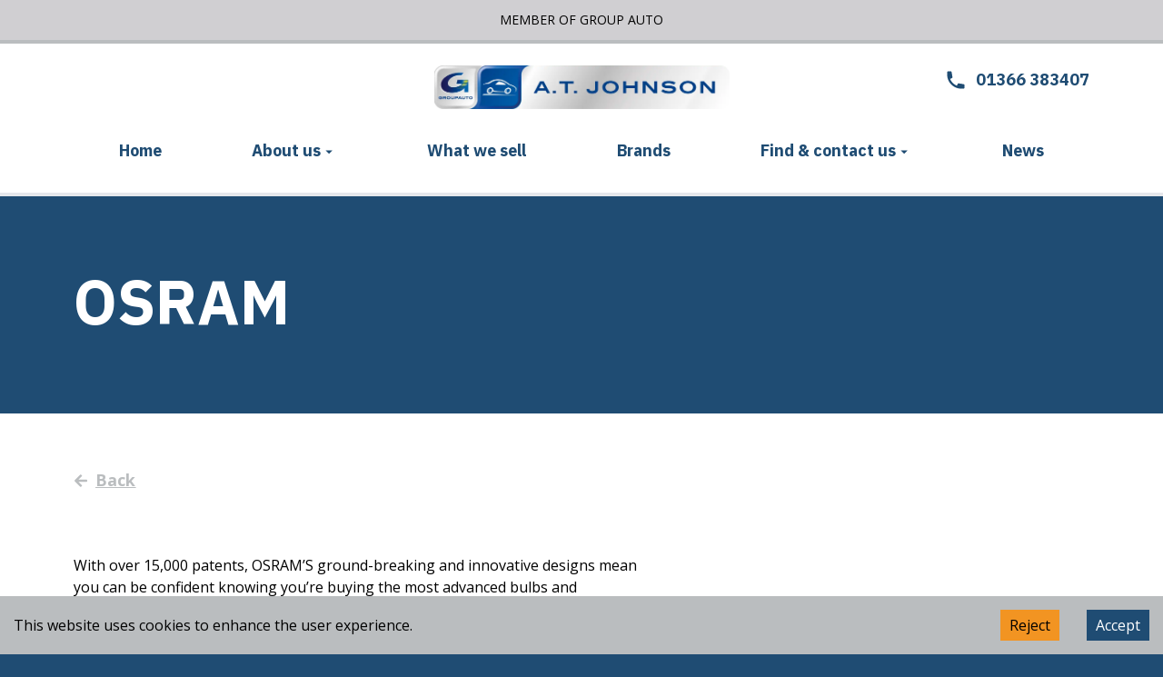

--- FILE ---
content_type: text/html
request_url: https://www.atjohnson.co.uk/brands/osram/
body_size: 65189
content:
<!DOCTYPE html><html lang="en"><head><meta charSet="utf-8"/><meta http-equiv="x-ua-compatible" content="ie=edge"/><meta name="viewport" content="width=device-width, initial-scale=1, shrink-to-fit=no"/><meta name="generator" content="Gatsby 4.25.4"/><meta data-react-helmet="true" name="description"/><meta data-react-helmet="true" name="docsearch:version" content="2.0"/><meta data-react-helmet="true" name="viewport" content="width=device-width,initial-scale=1,shrink-to-fit=no,viewport-fit=cover"/><meta data-react-helmet="true" property="og:url" content="https://www.atjohnson.co.ukundefined"/><meta data-react-helmet="true" property="og:type" content="website"/><meta data-react-helmet="true" property="og:locale" content="en"/><meta data-react-helmet="true" property="og:site_name" content="A.T. Johnson"/><meta data-react-helmet="true" property="og:image" content="https://www.atjohnson.co.uk/uploads/ATJohnson_logo.png"/><meta data-react-helmet="true" name="twitter:image" content="https://www.atjohnson.co.uk/uploads/ATJohnson_logo.png"/><meta data-react-helmet="true" name="msapplication-TileColor" content="#ffffff"/><meta data-react-helmet="true" name="msapplication-TileImage" content="[data-uri]"/><meta data-react-helmet="true" name="theme-color" content="#ffffff"/><meta name="theme-color" content="#1f4c73"/><style data-href="/styles.7fa0760bc3598f334c67.css" data-identity="gatsby-global-css">@charset "UTF-8";/*! tailwindcss v3.2.4 | MIT License | https://tailwindcss.com*/*,:after,:before{border:0 solid #e5e7eb;box-sizing:border-box}:after,:before{--tw-content:""}html{-webkit-text-size-adjust:100%;font-feature-settings:normal;line-height:1.5;-moz-tab-size:4;-o-tab-size:4;tab-size:4}body{line-height:inherit;margin:0}hr{border-top-width:1px;color:inherit;height:0}abbr:where([title]){-webkit-text-decoration:underline dotted;text-decoration:underline dotted}h1,h2,h3,h4,h5,h6{font-size:inherit;font-weight:inherit}a{color:inherit;text-decoration:inherit}b,strong{font-weight:bolder}code,kbd,pre,samp{font-family:ui-monospace,SFMono-Regular,Menlo,Monaco,Consolas,Liberation Mono,Courier New,monospace;font-size:1em}small{font-size:80%}sub,sup{font-size:75%;line-height:0;position:relative;vertical-align:baseline}sub{bottom:-.25em}sup{top:-.5em}table{border-collapse:collapse;border-color:inherit;text-indent:0}button,input,optgroup,select,textarea{color:inherit;font-family:inherit;font-size:100%;font-weight:inherit;line-height:inherit;margin:0;padding:0}button,select{text-transform:none}[type=button],[type=reset],[type=submit],button{-webkit-appearance:button;background-color:transparent;background-image:none}:-moz-focusring{outline:auto}:-moz-ui-invalid{box-shadow:none}progress{vertical-align:baseline}::-webkit-inner-spin-button,::-webkit-outer-spin-button{height:auto}[type=search]{-webkit-appearance:textfield;outline-offset:-2px}::-webkit-search-decoration{-webkit-appearance:none}::-webkit-file-upload-button{-webkit-appearance:button;font:inherit}summary{display:list-item}blockquote,dd,dl,fieldset,figure,h1,h2,h3,h4,h5,h6,hr,p,pre{margin:0}fieldset,legend{padding:0}menu,ol,ul{list-style:none;margin:0;padding:0}textarea{resize:vertical}input::-moz-placeholder,textarea::-moz-placeholder{color:#9ca3af;opacity:1}input::placeholder,textarea::placeholder{color:#9ca3af;opacity:1}[role=button],button{cursor:pointer}:disabled{cursor:default}audio,canvas,embed,iframe,img,object,svg,video{display:block;vertical-align:middle}img,video{height:auto;max-width:100%}[hidden]{display:none}html{--tw-bg-opacity:1;background-color:rgb(31 76 115/var(--tw-bg-opacity));font-family:Open sans,ui-sans-serif,sans-serif;overflow-x:hidden}body,html{width:100%}body{overflow:hidden}select{background-image:linear-gradient(45deg,transparent 50%,gray 0),linear-gradient(135deg,gray 50%,transparent 0);background-position:calc(100% - 23px) 20px,calc(100% - 15px) 20px;background-repeat:no-repeat;background-size:9px 6px,9px 6px}[type=checkbox],[type=radio]{height:1px;left:0;opacity:.01;position:absolute;width:1px}[type=checkbox]+label,[type=radio]+label{cursor:pointer;display:inline-block;font-size:14px;line-height:1.5;margin-bottom:12px;margin-right:12px;padding-left:26px;position:relative}[type=checkbox]+label:before,[type=radio]+label:before{--tw-bg-opacity:1;background-color:rgb(255 255 255/var(--tw-bg-opacity));border:2px solid rgba(0,0,0,.3);border-radius:2px;content:"";display:block;height:18px;left:0;position:absolute;top:0;transition:all .3s ease-in-out;width:18px}[type=checkbox]+label:after,[type=radio]+label:after{border-bottom:2px solid transparent;border-left:2px solid transparent;content:"";display:block;height:7px;left:3px;position:absolute;top:4px;transform:rotate(-45deg);transition:all .3s ease-in-out;width:12px}[type=checkbox]:checked+label,[type=radio]:checked+label{cursor:pointer;font-size:14px;line-height:1.5;padding-left:26px;position:relative}[type=checkbox]:checked+label:before,[type=radio]:checked+label:before{--tw-border-opacity:1;--tw-bg-opacity:1;background-color:rgb(186 189 191/var(--tw-bg-opacity));border-color:rgb(186 189 191/var(--tw-border-opacity))}[type=checkbox]:checked+label:after,[type=radio]:checked+label:after{--tw-border-opacity:1;border-color:rgb(255 255 255/var(--tw-border-opacity))}[type=checkbox],[type=radis]{left:0;opacity:.01;position:absolute}[type=radio]+label:before{border-radius:9px}[type=radio]+label:after{border:none;border-radius:5px;height:10px;left:4px;top:4px;width:10px}[type=radio]:checked+label:before{--tw-border-opacity:1;background-color:transparent;border-color:rgb(186 189 191/var(--tw-border-opacity))}[type=radio]:checked+label:after{--tw-bg-opacity:1;--tw-border-opacity:1;background-color:rgb(186 189 191/var(--tw-bg-opacity));border-color:rgb(186 189 191/var(--tw-border-opacity))}*,:after,:before{--tw-border-spacing-x:0;--tw-border-spacing-y:0;--tw-translate-x:0;--tw-translate-y:0;--tw-rotate:0;--tw-skew-x:0;--tw-skew-y:0;--tw-scale-x:1;--tw-scale-y:1;--tw-pan-x: ;--tw-pan-y: ;--tw-pinch-zoom: ;--tw-scroll-snap-strictness:proximity;--tw-ordinal: ;--tw-slashed-zero: ;--tw-numeric-figure: ;--tw-numeric-spacing: ;--tw-numeric-fraction: ;--tw-ring-inset: ;--tw-ring-offset-width:0px;--tw-ring-offset-color:#fff;--tw-ring-color:rgb(59 130 246/0.5);--tw-ring-offset-shadow:0 0 #0000;--tw-ring-shadow:0 0 #0000;--tw-shadow:0 0 #0000;--tw-shadow-colored:0 0 #0000;--tw-blur: ;--tw-brightness: ;--tw-contrast: ;--tw-grayscale: ;--tw-hue-rotate: ;--tw-invert: ;--tw-saturate: ;--tw-sepia: ;--tw-drop-shadow: ;--tw-backdrop-blur: ;--tw-backdrop-brightness: ;--tw-backdrop-contrast: ;--tw-backdrop-grayscale: ;--tw-backdrop-hue-rotate: ;--tw-backdrop-invert: ;--tw-backdrop-opacity: ;--tw-backdrop-saturate: ;--tw-backdrop-sepia: }::backdrop{--tw-border-spacing-x:0;--tw-border-spacing-y:0;--tw-translate-x:0;--tw-translate-y:0;--tw-rotate:0;--tw-skew-x:0;--tw-skew-y:0;--tw-scale-x:1;--tw-scale-y:1;--tw-pan-x: ;--tw-pan-y: ;--tw-pinch-zoom: ;--tw-scroll-snap-strictness:proximity;--tw-ordinal: ;--tw-slashed-zero: ;--tw-numeric-figure: ;--tw-numeric-spacing: ;--tw-numeric-fraction: ;--tw-ring-inset: ;--tw-ring-offset-width:0px;--tw-ring-offset-color:#fff;--tw-ring-color:rgb(59 130 246/0.5);--tw-ring-offset-shadow:0 0 #0000;--tw-ring-shadow:0 0 #0000;--tw-shadow:0 0 #0000;--tw-shadow-colored:0 0 #0000;--tw-blur: ;--tw-brightness: ;--tw-contrast: ;--tw-grayscale: ;--tw-hue-rotate: ;--tw-invert: ;--tw-saturate: ;--tw-sepia: ;--tw-drop-shadow: ;--tw-backdrop-blur: ;--tw-backdrop-brightness: ;--tw-backdrop-contrast: ;--tw-backdrop-grayscale: ;--tw-backdrop-hue-rotate: ;--tw-backdrop-invert: ;--tw-backdrop-opacity: ;--tw-backdrop-saturate: ;--tw-backdrop-sepia: }main .brew-button{margin-inline:auto}.brew-button.secondary:before{background-color:transparent;bottom:6px;content:"";display:block;left:50%;position:absolute;right:50%;top:calc(100% - 6px);transition:all .3s ease-in-out}.brew-button.secondary:focus:before,.brew-button.secondary:hover:before{background-color:currentColor;bottom:4px;left:0;right:0}@media (min-width:1148px){.CookieConsent{padding-inline:calc(50% - 574px)}}.responsiveTable.is-style-stripes tbody tr:nth-child(2n){background-color:rgba(0,0,0,.05)}.container{margin-left:auto;margin-right:auto;width:100%}@media (min-width:320px){.container{max-width:320px}}@media (min-width:475px){.container{max-width:475px}}@media (min-width:600px){.container{max-width:600px}}@media (min-width:768px){.container{max-width:768px}}@media (min-width:1024px){.container{max-width:1024px}}@media (min-width:1118px){.container{max-width:1118px}}@media (min-width:1140px){.container{max-width:1140px}}@media (min-width:1320px){.container{max-width:1320px}}main>.gatsby-image-wrapper,main>a.image-link{display:block;margin:0 auto 24px;max-width:1118px;width:calc(100% - 24px)}.gatsby-image-wrapper.full-width,main>.gatsby-image-wrapper.full-wdith{max-width:none;width:100%}.bd-opening-times-block select{background-image:none}.bd-callout-cta-banner-block .bd-core-heading-block{text-shadow:0 0 5px rgba(0,0,0,.16)}.bd-banner-nav-block .slick-dots li:last-child button,.bd-banner-nav-slider-block .slick-dots li:last-child button{text-shadow:32px 0 #fff}.bd-banner-nav-block .slick-slide.slick-current .timer .bar,.bd-banner-nav-slider-block .slick-slide.slick-current .timer .bar{animation:next-slide 10s 1}@keyframes next-slide{0%{width:0}to{width:100%}}.bd-banner-message-slider-block .slick-dots{display:flex!important}.bd-grid-gallery-block .gatsby-image-wrapper:first-of-type{flex-basis:100%}@media (min-width:768px){.bd-grid-gallery-block .gatsby-image-wrapper:first-of-type,.bd-grid-gallery-block .gatsby-image-wrapper:nth-of-type(2),.bd-grid-gallery-block .gatsby-image-wrapper:nth-of-type(3){flex-basis:33.333%}}.bd-intro-gallery-block .bd-gallery-block ul.blocks-gallery-grid li.blocks-gallery-item:nth-of-type(2){width:57.15%}@media (pointer:coarse) and (max-width:640px),(pointer:none){.bd-event-cat-tab-block .wrapper,.bd-menu-listing .menu-tabs{overflow-x:scroll}}div.bd-banner-message-block .desktop-image,div.bd-banner-nav-inner-block .desktop-image,div.bd-contact-banner-block .desktop-image{display:none}@media (min-width:768px){div.bd-banner-message-block .desktop-image,div.bd-banner-nav-inner-block .desktop-image,div.bd-contact-banner-block .desktop-image{display:block}div.bd-banner-message-block .mobile-image,div.bd-banner-nav-inner-block .mobile-image,div.bd-contact-banner-block .mobile-image{display:none}}.bd-acf-advert-slider-block .gatsby-image-wrapper{width:100%}.bd-acf-advert-slider-block .slick-dots{display:flex!important;inset:auto 24px 16px;justify-content:flex-end;width:calc(100% - 48px)}.bd-acf-advert-slider-block .slick-dots li{height:1rem;margin:.5rem;overflow:hidden;width:1rem}.bd-acf-advert-slider-block .slick-dots li button{--tw-bg-opacity:1;background-color:rgb(255 255 255/var(--tw-bg-opacity));border-radius:.5rem;font-size:0;height:1rem;margin:0;opacity:.25;padding:0;width:1rem}.bd-acf-advert-slider-block .slick-dots li button:before{content:var(--tw-content);display:none}.bd-acf-advert-slider-block .slick-dots li.slick-active button{opacity:1}.bd-acf-advert-slider-block .contained .slick-slider{margin:2rem auto;max-width:1118px;width:calc(100% - 24px)}@media (min-width:768px){.bd-acf-advert-slider-block .contained .slick-slider{margin-bottom:5rem;margin-top:5rem}}.bd-acf-advert-slider-block .contained .slick-slider .slick-dots{justify-content:center}div.fc{width:100%}div.fc .fc-header-toolbar .fc-button-group button{--tw-bg-opacity:1;--tw-text-opacity:1;align-items:center;background-color:rgb(31 76 115/var(--tw-bg-opacity));border-radius:0;border-style:none;color:rgb(255 255 255/var(--tw-text-opacity));display:flex;height:2.5rem;justify-content:center;margin-right:.75rem;padding:0;width:2.5rem}div.fc .fc-header-toolbar .fc-today-button,div.fc .fc-header-toolbar .fc-toolbar-title{font-family:IBM Plex Sans,ui-sans-serif,sans-serif;font-weight:700}div.fc .fc-header-toolbar .fc-today-button{--tw-bg-opacity:1;--tw-text-opacity:1;align-items:center;background-color:rgb(31 76 115/var(--tw-bg-opacity));border-radius:0;color:rgb(255 255 255/var(--tw-text-opacity));display:flex;height:2.5rem;justify-content:center;padding:0;text-transform:capitalize;width:104px}div.fc table.fc-scrollgrid,div.fc td,div.fc th{--tw-border-opacity:1;border-color:rgb(0 0 0/var(--tw-border-opacity))}div.fc .fc-col-header-cell-cushion{font-family:IBM Plex Sans,ui-sans-serif,sans-serif;padding-bottom:.75rem;padding-top:.75rem}div.fc .fc-daygrid-day-number{line-height:1;padding:.5rem}div.fc .fc-daygrid-day.fc-day-today{background-color:transparent;border-width:4px}div.fc .fc-daygrid-day.fc-day-today,div.fc .fc-daygrid-event-dot{--tw-border-opacity:1;border-color:rgb(31 76 115/var(--tw-border-opacity))}div.fc .fc-day-other *{display:none}.bd-image-slider-block span.slick-arrow:before{display:none!important}.bd-image-slider-block span.slick-arrow{height:3rem;width:3rem;z-index:10}@media (min-width:600px){.bd-image-slider-block span.slick-arrow{height:4rem;margin-left:-3rem;margin-right:-3rem;width:4rem}}@media (min-width:768px){.bd-image-slider-block span.slick-arrow{margin-left:-4rem;margin-right:-4rem}}.bd-image-slider-block span.slick-arrow svg{height:3rem;width:3rem}@media (min-width:600px){.bd-image-slider-block span.slick-arrow svg{height:4rem;width:4rem}}.bd-image-slider-block .slick-slider .slick-dots{bottom:-3.5rem;display:flex!important;flex-direction:row;justify-content:center;left:1.5rem;right:1.5rem;width:calc(100% - 48px)}.bd-image-slider-block .slick-slider .slick-dots li{height:1rem;margin:.5rem;overflow:hidden;width:1rem}.bd-image-slider-block .slick-slider .slick-dots li button{border-radius:.5rem;font-size:0!important;height:1rem;margin:0;opacity:.25;padding:0;width:1rem}.bd-image-slider-block .slick-slider .slick-dots li.slick-active button{opacity:1}.bd-image-slider-block .slick-slider .slick-dots li button:before{display:none!important}.bd-image-slider-block .slider-nav.primary-dots .slick-dots li button{--tw-bg-opacity:1;background-color:rgb(31 76 115/var(--tw-bg-opacity))}.bd-image-slider-block .slider-nav.on-primary-dots .slick-dots li button{--tw-bg-opacity:1;background-color:rgb(255 255 255/var(--tw-bg-opacity))}.bd-image-slider-block .slider-nav.primary-highlight-dots .slick-dots li button{--tw-bg-opacity:1;background-color:rgb(27 76 140/var(--tw-bg-opacity))}.bd-image-slider-block .slider-nav.secondary-dots .slick-dots li button{--tw-bg-opacity:1;background-color:rgb(186 189 191/var(--tw-bg-opacity))}.bd-image-slider-block .slider-nav.on-secondary-dots .slick-dots li button{--tw-bg-opacity:1;background-color:rgb(0 0 0/var(--tw-bg-opacity))}.bd-image-slider-block .slider-nav.secondary-highlight-dots .slick-dots li button{--tw-bg-opacity:1;background-color:rgb(235 239 242/var(--tw-bg-opacity))}.bd-image-slider-block .slider-nav.tertiary-dots .slick-dots li button{--tw-bg-opacity:1;background-color:rgb(242 148 34/var(--tw-bg-opacity))}.bd-image-slider-block .slider-nav.on-tertiary-dots .slick-dots li button{--tw-bg-opacity:1;background-color:rgb(0 0 0/var(--tw-bg-opacity))}.bd-image-slider-block .slider-nav.tertiary-highlight-dots .slick-dots li button{--tw-bg-opacity:1;background-color:rgb(242 185 15/var(--tw-bg-opacity))}.bd-image-slider-block .slider-nav.accent-dots .slick-dots li button{--tw-bg-opacity:1;background-color:rgb(186 189 191/var(--tw-bg-opacity))}.bd-image-slider-block .slider-nav.on-accent-dots .slick-dots li button{--tw-bg-opacity:1;background-color:rgb(31 76 115/var(--tw-bg-opacity))}.bd-image-slider-block .slider-nav.accent-highlight-dots .slick-dots li button{--tw-bg-opacity:1;background-color:rgb(242 185 15/var(--tw-bg-opacity))}.sr-only{clip:rect(0,0,0,0);border-width:0;height:1px;margin:-1px;overflow:hidden;padding:0;position:absolute;white-space:nowrap;width:1px}.pointer-events-none{pointer-events:none}.visible{visibility:visible}.fixed{position:fixed}.absolute{position:absolute}.\!absolute{position:absolute!important}.relative{position:relative}.\!relative{position:relative!important}.inset-0{bottom:0;left:0;right:0;top:0}.top-1\/2{top:50%}.left-1\/2{left:50%}.top-0{top:0}.right-0{right:0}.left-full{left:100%}.top-\[200px\]{top:200px}.right-3{right:.75rem}.left-0{left:0}.-top-2{top:-.5rem}.right-48{right:12rem}.left-48{left:12rem}.left-3{left:.75rem}.right-6{right:1.5rem}.bottom-0{bottom:0}.bottom-3{bottom:.75rem}.top-3{top:.75rem}.top-4{top:1rem}.top-\[125px\]{top:125px}.bottom-4{bottom:1rem}.-bottom-14{bottom:-3.5rem}.left-6{left:1.5rem}.top-auto{top:auto}.left-auto{left:auto}.right-\[3px\]{right:3px}.top-full{top:100%}.bottom-\[120px\]{bottom:120px}.bottom-\[10px\]{bottom:10px}.top-\[60\%\]{top:60%}.bottom-\[288px\]{bottom:288px}.top-\[calc\(100\%_-_30px\)\]{top:calc(100% - 30px)}.bottom-12{bottom:3rem}.z-10{z-index:10}.z-50{z-index:50}.z-20{z-index:20}.z-\[1\]{z-index:1}.z-\[2\]{z-index:2}.z-0{z-index:0}.z-\[3\]{z-index:3}.z-30{z-index:30}.z-\[-1\]{z-index:-1}.col-span-3{grid-column:span 3/span 3}.float-right{float:right}.m-0{margin:0}.m-3{margin:.75rem}.m-\[\.33rem_3rem_\.33rem_1\.5rem\]{margin:.33rem 3rem .33rem 1.5rem}.m-2{margin:.5rem}.mx-auto{margin-left:auto;margin-right:auto}.my-0{margin-bottom:0;margin-top:0}.my-10{margin-bottom:2.5rem;margin-top:2.5rem}.mx-1{margin-left:.25rem;margin-right:.25rem}.my-12{margin-bottom:3rem;margin-top:3rem}.my-3{margin-bottom:.75rem;margin-top:.75rem}.my-6{margin-bottom:1.5rem;margin-top:1.5rem}.mx-3{margin-left:.75rem;margin-right:.75rem}.my-1{margin-bottom:.25rem;margin-top:.25rem}.mx-\[10px\]{margin-left:10px;margin-right:10px}.my-8{margin-bottom:2rem;margin-top:2rem}.-mx-3{margin-left:-.75rem;margin-right:-.75rem}.my-2{margin-bottom:.5rem;margin-top:.5rem}.\!my-0{margin-bottom:0!important;margin-top:0!important}.\!mx-\[-2px\]{margin-left:-2px!important;margin-right:-2px!important}.mx-1\/12{margin-left:8.333333%;margin-right:8.333333%}.\!mx-3{margin-left:.75rem!important;margin-right:.75rem!important}.mx-0{margin-left:0;margin-right:0}.my-\[6px\]{margin-bottom:6px;margin-top:6px}.mx-\[6px\]{margin-left:6px;margin-right:6px}.mb-10{margin-bottom:2.5rem}.mb-4{margin-bottom:1rem}.mb-2{margin-bottom:.5rem}.mb-40{margin-bottom:10rem}.mb-3{margin-bottom:.75rem}.ml-auto{margin-left:auto}.mr-3{margin-right:.75rem}.mt-4{margin-top:1rem}.mr-8{margin-right:2rem}.mb-6{margin-bottom:1.5rem}.mt-auto{margin-top:auto}.mb-8{margin-bottom:2rem}.mt-8{margin-top:2rem}.mb-1{margin-bottom:.25rem}.mr-4{margin-right:1rem}.mt-6{margin-top:1.5rem}.mr-2{margin-right:.5rem}.ml-2{margin-left:.5rem}.ml-3{margin-left:.75rem}.mb-5{margin-bottom:1.25rem}.mb-\[10px\]{margin-bottom:10px}.mt-0{margin-top:0}.mr-6{margin-right:1.5rem}.mt-10{margin-top:2.5rem}.-mb-3{margin-bottom:-.75rem}.ml-0{margin-left:0}.mr-auto{margin-right:auto}.mt-3{margin-top:.75rem}.mt-2{margin-top:.5rem}.mt-5{margin-top:1.25rem}.ml-1{margin-left:.25rem}.mt-\[2px\]{margin-top:2px}.mr-\[2px\]{margin-right:2px}.-ml-8{margin-left:-2rem}.-mb-2{margin-bottom:-.5rem}.-ml-\[6px\]{margin-left:-6px}.mt-1{margin-top:.25rem}.mb-14{margin-bottom:3.5rem}.mb-12{margin-bottom:3rem}.mb-7{margin-bottom:1.75rem}.mb-16{margin-bottom:4rem}.mr-1{margin-right:.25rem}.mb-0{margin-bottom:0}.-ml-9{margin-left:-2.25rem}.-mt-20{margin-top:-5rem}.-ml-10{margin-left:-2.5rem}.mb-\[60px\]{margin-bottom:60px}.-mb-6{margin-bottom:-1.5rem}.-mt-4{margin-top:-1rem}.ml-1\/12{margin-left:8.333333%}.mr-0{margin-right:0}.mr-1\/12{margin-right:8.333333%}.ml-1\/2{margin-left:50%}.mb-9{margin-bottom:2.25rem}.mt-16{margin-top:4rem}.mb-32{margin-bottom:8rem}.mt-14{margin-top:3.5rem}.ml-6{margin-left:1.5rem}.block{display:block}.\!block{display:block!important}.inline-block{display:inline-block}.flex{display:flex}.\!flex{display:flex!important}.inline-flex{display:inline-flex}.table{display:table}.grid{display:grid}.\!grid{display:grid!important}.hidden{display:none}.\!hidden{display:none!important}.aspect-square{aspect-ratio:1/1}.aspect-\[0\.72\]{aspect-ratio:.72}.aspect-\[0\.85\]{aspect-ratio:.85}.aspect-\[4\/5\]{aspect-ratio:4/5}.aspect-\[0\.77\]{aspect-ratio:.77}.aspect-\[1\.5\]{aspect-ratio:1.5}.h-10{height:2.5rem}.h-5{height:1.25rem}.h-\[1px\]{height:1px}.h-6{height:1.5rem}.h-11{height:2.75rem}.h-3{height:.75rem}.h-fit{height:-moz-fit-content;height:fit-content}.h-12{height:3rem}.h-\[18px\]{height:18px}.h-auto{height:auto}.h-0{height:0}.\!h-3{height:.75rem!important}.h-4{height:1rem}.h-px{height:1px}.h-\[120px\]{height:120px}.h-1{height:.25rem}.h-full{height:100%}.h-14{height:3.5rem}.h-\[35px\]{height:35px}.\!h-full{height:100%!important}.h-\[22px\]{height:22px}.h-20{height:5rem}.h-screen{height:100vh}.h-\[255px\]{height:255px}.\!h-\[336px\]{height:336px!important}.h-\[300px\]{height:300px}.h-8{height:2rem}.h-\[56vw\]{height:56vw}.h-\[175px\]{height:175px}.h-\[46px\]{height:46px}.h-36{height:9rem}.h-\[150px\]{height:150px}.h-\[30px\]{height:30px}.h-\[98px\]{height:98px}.max-h-\[500px\]{max-height:500px}.max-h-\[400px\]{max-height:400px}.max-h-20{max-height:5rem}.max-h-\[720px\]{max-height:720px}.min-h-full{min-height:100%}.min-h-\[320px\]{min-height:320px}.min-h-\[120px\]{min-height:120px}.min-h-\[150\]{min-height:150}.min-h-\[480px\]{min-height:480px}.min-h-\[150px\]{min-height:150px}.min-h-\[595px\]{min-height:595px}.w-full{width:100%}.w-10{width:2.5rem}.w-32{width:8rem}.w-5{width:1.25rem}.w-1\/2{width:50%}.w-6{width:1.5rem}.w-fit{width:-moz-fit-content;width:fit-content}.w-11{width:2.75rem}.w-3{width:.75rem}.w-\[18px\]{width:18px}.\!w-3{width:.75rem!important}.w-4{width:1rem}.w-12{width:3rem}.w-almost-full{width:calc(100% - 24px)}.w-60{width:15rem}.w-\[calc\(83\.333\%_-_24px\)\]{width:calc(83.333% - 24px)}.w-\[calc\(100\%_-_20px\)\]{width:calc(100% - 20px)}.w-\[220px\]{width:220px}.w-72{width:18rem}.w-screen{width:100vw}.w-0{width:0}.w-14{width:3.5rem}.w-\[110px\]{width:110px}.w-\[35px\]{width:35px}.\!w-\[calc\(100\%_\+_2px\)\]{width:calc(100% + 2px)!important}.w-\[385px\]{width:385px}.w-\[22px\]{width:22px}.w-20{width:5rem}.w-\[calc\(100\%_\+_34px\)\]{width:calc(100% + 34px)}.w-\[205px\]{width:205px}.w-8{width:2rem}.w-auto{width:auto}.w-1{width:.25rem}.\!w-full{width:100%!important}.w-\[calc\(100\%_-_24px\)\]{width:calc(100% - 24px)}.w-\[104px\]{width:104px}.w-\[calc\(100\%_-_48px\)\]{width:calc(100% - 48px)}.w-\[122px\]{width:122px}.w-7{width:1.75rem}.w-\[46px\]{width:46px}.w-36{width:9rem}.w-\[30px\]{width:30px}.w-\[108px\]{width:108px}.w-\[98px\]{width:98px}.min-w-\[1070px\]{min-width:1070px}.max-w-wrapper{max-width:1142px}.max-w-inner{max-width:1118px}.max-w-3xl{max-width:48rem}.max-w-lg{max-width:32rem}.max-w-full{max-width:100%}.max-w-\[245px\]{max-width:245px}.max-w-\[175px\]{max-width:175px}.max-w-\[100px\]{max-width:100px}.max-w-\[235px\]{max-width:235px}.max-w-\[325px\]{max-width:325px}.max-w-1\/2{max-width:50%}.max-w-\[90\%\]{max-width:90%}.max-w-\[520px\]{max-width:520px}.max-w-almost-full{max-width:calc(100% - 24px)}.max-w-\[7\%\]{max-width:7%}.max-w-\[150px\]{max-width:150px}.\!max-w-\[calc\(100\%_\+_2px\)\]{max-width:calc(100% + 2px)!important}.max-w-none{max-width:none}.max-w-\[180px\]{max-width:180px}.max-w-\[1142px\]{max-width:1142px}.max-w-\[960px\]{max-width:960px}.max-w-screen-md{max-width:768px}.max-w-\[400px\]{max-width:400px}.max-w-5\/6{max-width:83.333333%}.max-w-5\/12{max-width:41.666666%}.max-w-\[1118px\],.max-w-screen-xl{max-width:1118px}.max-w-xs{max-width:20rem}.max-w-\[1344px\]{max-width:1344px}.max-w-fit{max-width:-moz-fit-content;max-width:fit-content}.flex-1{flex:1 1 0%}.flex-initial{flex:0 1 auto}.flex-shrink-0{flex-shrink:0}.flex-shrink{flex-shrink:1}.flex-grow-0{flex-grow:0}.flex-grow{flex-grow:1}.basis-full{flex-basis:100%}.basis-almost-full{flex-basis:calc(100% - 24px)}.basis-1\/2{flex-basis:50%}.basis-auto{flex-basis:auto}.basis-\[7\%\]{flex-basis:7%}.basis-\[150px\]{flex-basis:150px}.basis-5\/6{flex-basis:83.333333%}.basis-5\/12{flex-basis:41.666667%}.basis-\[122px\]{flex-basis:122px}.border-collapse{border-collapse:collapse}.origin-\[50\%_33\%\]{transform-origin:50% 33%}.-translate-x-1\/2{--tw-translate-x:-50%}.-translate-x-1\/2,.-translate-y-1\/2{transform:translate(var(--tw-translate-x),var(--tw-translate-y)) rotate(var(--tw-rotate)) skewX(var(--tw-skew-x)) skewY(var(--tw-skew-y)) scaleX(var(--tw-scale-x)) scaleY(var(--tw-scale-y))}.-translate-y-1\/2{--tw-translate-y:-50%}.translate-y-1{--tw-translate-y:0.25rem}.-translate-x-12,.translate-y-1{transform:translate(var(--tw-translate-x),var(--tw-translate-y)) rotate(var(--tw-rotate)) skewX(var(--tw-skew-x)) skewY(var(--tw-skew-y)) scaleX(var(--tw-scale-x)) scaleY(var(--tw-scale-y))}.-translate-x-12{--tw-translate-x:-3rem}.translate-y-4{--tw-translate-y:1rem}.translate-y-0,.translate-y-4{transform:translate(var(--tw-translate-x),var(--tw-translate-y)) rotate(var(--tw-rotate)) skewX(var(--tw-skew-x)) skewY(var(--tw-skew-y)) scaleX(var(--tw-scale-x)) scaleY(var(--tw-scale-y))}.translate-y-0{--tw-translate-y:0px}.-translate-y-2{--tw-translate-y:-0.5rem}.-translate-x-\[120px\],.-translate-y-2{transform:translate(var(--tw-translate-x),var(--tw-translate-y)) rotate(var(--tw-rotate)) skewX(var(--tw-skew-x)) skewY(var(--tw-skew-y)) scaleX(var(--tw-scale-x)) scaleY(var(--tw-scale-y))}.-translate-x-\[120px\]{--tw-translate-x:-120px}.-translate-y-11{--tw-translate-y:-2.75rem}.-translate-y-11,.translate-x-\[-22px\]{transform:translate(var(--tw-translate-x),var(--tw-translate-y)) rotate(var(--tw-rotate)) skewX(var(--tw-skew-x)) skewY(var(--tw-skew-y)) scaleX(var(--tw-scale-x)) scaleY(var(--tw-scale-y))}.translate-x-\[-22px\]{--tw-translate-x:-22px}.translate-x-0{--tw-translate-x:0px}.rotate-180,.translate-x-0{transform:translate(var(--tw-translate-x),var(--tw-translate-y)) rotate(var(--tw-rotate)) skewX(var(--tw-skew-x)) skewY(var(--tw-skew-y)) scaleX(var(--tw-scale-x)) scaleY(var(--tw-scale-y))}.rotate-180{--tw-rotate:180deg}.rotate-0{--tw-rotate:0deg}.-rotate-45,.rotate-0{transform:translate(var(--tw-translate-x),var(--tw-translate-y)) rotate(var(--tw-rotate)) skewX(var(--tw-skew-x)) skewY(var(--tw-skew-y)) scaleX(var(--tw-scale-x)) scaleY(var(--tw-scale-y))}.-rotate-45{--tw-rotate:-45deg}.scale-150{--tw-scale-x:1.5;--tw-scale-y:1.5}.scale-150,.scale-\[4\]{transform:translate(var(--tw-translate-x),var(--tw-translate-y)) rotate(var(--tw-rotate)) skewX(var(--tw-skew-x)) skewY(var(--tw-skew-y)) scaleX(var(--tw-scale-x)) scaleY(var(--tw-scale-y))}.scale-\[4\]{--tw-scale-x:4;--tw-scale-y:4}.transform{transform:translate(var(--tw-translate-x),var(--tw-translate-y)) rotate(var(--tw-rotate)) skewX(var(--tw-skew-x)) skewY(var(--tw-skew-y)) scaleX(var(--tw-scale-x)) scaleY(var(--tw-scale-y))}.cursor-pointer{cursor:pointer}.cursor-not-allowed{cursor:not-allowed}.list-decimal{list-style-type:decimal}.appearance-none{-webkit-appearance:none;-moz-appearance:none;appearance:none}.grid-cols-4{grid-template-columns:repeat(4,minmax(0,1fr))}.grid-cols-1{grid-template-columns:repeat(1,minmax(0,1fr))}.grid-cols-2{grid-template-columns:repeat(2,minmax(0,1fr))}.grid-cols-\[1ft\]{grid-template-columns:1ft}.grid-rows-\[auto_1fr\]{grid-template-rows:auto 1fr}.flex-row{flex-direction:row}.flex-row-reverse{flex-direction:row-reverse}.flex-col{flex-direction:column}.flex-wrap{flex-wrap:wrap}.flex-nowrap{flex-wrap:nowrap}.place-items-center{place-items:center}.content-center{align-content:center}.content-end{align-content:flex-end}.items-start{align-items:flex-start}.items-end{align-items:flex-end}.items-center{align-items:center}.justify-start{justify-content:flex-start}.justify-end{justify-content:flex-end}.justify-center{justify-content:center}.justify-between{justify-content:space-between}.justify-around{justify-content:space-around}.gap-3{gap:.75rem}.gap-1{gap:.25rem}.gap-4{gap:1rem}.gap-6{gap:1.5rem}.gap-2{gap:.5rem}.gap-8{gap:2rem}.gap-0{gap:0}.gap-11{gap:2.75rem}.gap-x-6{-moz-column-gap:1.5rem;column-gap:1.5rem}.gap-y-4{row-gap:1rem}.space-y-8>:not([hidden])~:not([hidden]){--tw-space-y-reverse:0;margin-bottom:calc(2rem*var(--tw-space-y-reverse));margin-top:calc(2rem*(1 - var(--tw-space-y-reverse)))}.space-y-3>:not([hidden])~:not([hidden]){--tw-space-y-reverse:0;margin-bottom:calc(.75rem*var(--tw-space-y-reverse));margin-top:calc(.75rem*(1 - var(--tw-space-y-reverse)))}.space-y-6>:not([hidden])~:not([hidden]){--tw-space-y-reverse:0;margin-bottom:calc(1.5rem*var(--tw-space-y-reverse));margin-top:calc(1.5rem*(1 - var(--tw-space-y-reverse)))}.overflow-hidden{overflow:hidden}.overflow-visible{overflow:visible}.overflow-y-auto{overflow-y:auto}.whitespace-nowrap{white-space:nowrap}.break-words{overflow-wrap:break-word}.rounded-lg{border-radius:.5rem}.rounded-md{border-radius:.375rem}.rounded-sm{border-radius:.125rem}.rounded-full{border-radius:9999px}.rounded-none{border-radius:0}.rounded{border-radius:.25rem}.rounded-4xl{border-radius:2rem}.rounded-\[8px\]{border-radius:8px}.rounded-l-full{border-bottom-left-radius:9999px;border-top-left-radius:9999px}.border{border-width:1px}.border-4{border-width:4px}.border-\[15px\]{border-width:15px}.border-\[1px\]{border-width:1px}.border-2{border-width:2px}.border-\[3px\]{border-width:3px}.border-y-4{border-bottom-width:4px;border-top-width:4px}.border-x-0{border-left-width:0;border-right-width:0}.border-b{border-bottom-width:1px}.border-t-4{border-top-width:4px}.border-b-\[1px\]{border-bottom-width:1px}.border-t-\[1px\]{border-top-width:1px}.border-b-4{border-bottom-width:4px}.border-t-0{border-top-width:0}.border-b-2{border-bottom-width:2px}.border-t-2{border-top-width:2px}.border-l-0{border-left-width:0}.border-l-\[3px\]{border-left-width:3px}.border-solid{border-style:solid}.border-none{border-style:none}.border-theme-accent{--tw-border-opacity:1;border-color:rgb(186 189 191/var(--tw-border-opacity))}.border-theme-primary-contrast{--tw-border-opacity:1;border-color:rgb(255 255 255/var(--tw-border-opacity))}.border-\[\#FFFF00\]{--tw-border-opacity:1;border-color:rgb(255 255 0/var(--tw-border-opacity))}.border-theme-black{--tw-border-opacity:1;border-color:rgb(0 0 0/var(--tw-border-opacity))}.border-theme-primary{--tw-border-opacity:1;border-color:rgb(31 76 115/var(--tw-border-opacity))}.border-theme-secondary{--tw-border-opacity:1;border-color:rgb(186 189 191/var(--tw-border-opacity))}.border-theme-tertiary{--tw-border-opacity:1;border-color:rgb(242 148 34/var(--tw-border-opacity))}.border-theme-white{--tw-border-opacity:1;border-color:rgb(255 255 255/var(--tw-border-opacity))}.border-red-500{--tw-border-opacity:1;border-color:rgb(239 68 68/var(--tw-border-opacity))}.border-theme-primary-highlight{--tw-border-opacity:1;border-color:rgb(27 76 140/var(--tw-border-opacity))}.border-theme-secondary-contrast{--tw-border-opacity:1;border-color:rgb(0 0 0/var(--tw-border-opacity))}.border-theme-secondary-highlight{--tw-border-opacity:1;border-color:rgb(235 239 242/var(--tw-border-opacity))}.border-theme-tertiary-contrast{--tw-border-opacity:1;border-color:rgb(0 0 0/var(--tw-border-opacity))}.border-theme-tertiary-highlight{--tw-border-opacity:1;border-color:rgb(242 185 15/var(--tw-border-opacity))}.border-theme-body{--tw-border-opacity:1;border-color:rgb(31 76 115/var(--tw-border-opacity))}.border-black{--tw-border-opacity:1;border-color:rgb(0 0 0/var(--tw-border-opacity))}.border-theme-black\/10{border-color:rgb(0 0 0/.1)}.border-b-black\/25{border-bottom-color:rgb(0 0 0/.25)}.border-t-theme-accent{--tw-border-opacity:1;border-top-color:rgb(186 189 191/var(--tw-border-opacity))}.bg-theme-primary{--tw-bg-opacity:1;background-color:rgb(31 76 115/var(--tw-bg-opacity))}.bg-theme-white{--tw-bg-opacity:1;background-color:rgb(255 255 255/var(--tw-bg-opacity))}.bg-theme-accent{--tw-bg-opacity:1;background-color:rgb(186 189 191/var(--tw-bg-opacity))}.bg-gray-200\/40{background-color:rgb(229 231 235/.4)}.bg-white{--tw-bg-opacity:1;background-color:rgb(255 255 255/var(--tw-bg-opacity))}.bg-black{--tw-bg-opacity:1;background-color:rgb(0 0 0/var(--tw-bg-opacity))}.bg-black\/60{background-color:rgb(0 0 0/.6)}.bg-\[\#25d366\]{--tw-bg-opacity:1;background-color:rgb(37 211 102/var(--tw-bg-opacity))}.bg-theme-black\/50{background-color:rgb(0 0 0/.5)}.bg-transparent{background-color:transparent}.bg-theme-accent-contrast,.bg-theme-body{--tw-bg-opacity:1;background-color:rgb(31 76 115/var(--tw-bg-opacity))}.bg-gray-300{--tw-bg-opacity:1;background-color:rgb(209 213 219/var(--tw-bg-opacity))}.bg-black\/5{background-color:rgb(0 0 0/.05)}.bg-theme-primary-highlight{--tw-bg-opacity:1;background-color:rgb(27 76 140/var(--tw-bg-opacity))}.bg-\[\#D0CFD2\]{--tw-bg-opacity:1;background-color:rgb(208 207 210/var(--tw-bg-opacity))}.bg-\[\#FFF\],.bg-theme-primary-contrast{--tw-bg-opacity:1;background-color:rgb(255 255 255/var(--tw-bg-opacity))}.bg-theme-secondary{--tw-bg-opacity:1;background-color:rgb(186 189 191/var(--tw-bg-opacity))}.bg-theme-tertiary{--tw-bg-opacity:1;background-color:rgb(242 148 34/var(--tw-bg-opacity))}.bg-theme-black{--tw-bg-opacity:1;background-color:rgb(0 0 0/var(--tw-bg-opacity))}.bg-gray-500{--tw-bg-opacity:1;background-color:rgb(107 114 128/var(--tw-bg-opacity))}.bg-red-100{--tw-bg-opacity:1;background-color:rgb(254 226 226/var(--tw-bg-opacity))}.bg-\[\#30BA45\]{--tw-bg-opacity:1;background-color:rgb(48 186 69/var(--tw-bg-opacity))}.bg-\[\#385C8E\]{--tw-bg-opacity:1;background-color:rgb(56 92 142/var(--tw-bg-opacity))}.bg-\[\#03A9F4\]{--tw-bg-opacity:1;background-color:rgb(3 169 244/var(--tw-bg-opacity))}.bg-slate-50\/50{background-color:rgb(248 250 252/.5)}.bg-theme-secondary-contrast{--tw-bg-opacity:1;background-color:rgb(0 0 0/var(--tw-bg-opacity))}.bg-white\/0{background-color:rgb(255 255 255/0)}.bg-\[\#333\]{--tw-bg-opacity:1;background-color:rgb(51 51 51/var(--tw-bg-opacity))}.bg-theme-white\/25{background-color:rgb(255 255 255/.25)}.bg-white\/\[0\.5\]{background-color:rgb(255 255 255/.5)}.bg-\[\#ddd\]{--tw-bg-opacity:1;background-color:rgb(221 221 221/var(--tw-bg-opacity))}.bg-theme-secondary-highlight{--tw-bg-opacity:1;background-color:rgb(235 239 242/var(--tw-bg-opacity))}.bg-theme-tertiary-contrast{--tw-bg-opacity:1;background-color:rgb(0 0 0/var(--tw-bg-opacity))}.bg-theme-accent-highlight,.bg-theme-tertiary-highlight{--tw-bg-opacity:1;background-color:rgb(242 185 15/var(--tw-bg-opacity))}.\!bg-transparent{background-color:transparent!important}.bg-opacity-75{--tw-bg-opacity:0.75}.bg-\[linear-gradient\(90deg\2c _rgba\(0\2c _0\2c _0\2c _0\.36\)_0\%\2c _rgba\(84\2c _84\2c _84\2c _0\)_100\%\)\]{background-image:linear-gradient(90deg,rgba(0,0,0,.36),rgba(84,84,84,0))}.bg-gradient-to-b{background-image:linear-gradient(to bottom,var(--tw-gradient-stops))}.from-transparent{--tw-gradient-from:transparent;--tw-gradient-to:transparent;--tw-gradient-stops:var(--tw-gradient-from),var(--tw-gradient-to)}.via-black\/60{--tw-gradient-to:transparent;--tw-gradient-stops:var(--tw-gradient-from),rgb(0 0 0/0.6),var(--tw-gradient-to)}.to-black{--tw-gradient-to:#000}.bg-cover{background-size:cover}.bg-contain{background-size:contain}.bg-center{background-position:50%}.bg-right-top{background-position:100% 0}.bg-no-repeat{background-repeat:no-repeat}.fill-current{fill:currentColor}.fill-theme-primary{fill:#1f4c73}.fill-theme-primary-contrast{fill:#fff}.fill-theme-primary-highlight{fill:#1b4c8c}.fill-theme-secondary{fill:#babdbf}.fill-theme-secondary-contrast{fill:#000}.fill-theme-secondary-highlight{fill:#ebeff2}.fill-theme-tertiary{fill:#f29422}.fill-theme-tertiary-contrast{fill:#000}.fill-theme-tertiary-highlight{fill:#f2b90f}.fill-theme-accent{fill:#babdbf}.fill-theme-black{fill:#000}.fill-theme-white{fill:#fff}.fill-theme-body{fill:#1f4c73}.object-cover{-o-object-fit:cover;object-fit:cover}.object-center{-o-object-position:center;object-position:center}.p-2{padding:.5rem}.p-6{padding:1.5rem}.p-3{padding:.75rem}.p-1{padding:.25rem}.p-0{padding:0}.p-4{padding:1rem}.p-px{padding:1px}.p-5{padding:1.25rem}.p-8{padding:2rem}.p-\[6px\]{padding:6px}.\!p-0{padding:0!important}.px-3{padding-left:.75rem;padding-right:.75rem}.px-4{padding-left:1rem;padding-right:1rem}.py-3{padding-bottom:.75rem;padding-top:.75rem}.px-6{padding-left:1.5rem;padding-right:1.5rem}.py-2{padding-bottom:.5rem;padding-top:.5rem}.py-10{padding-bottom:2.5rem;padding-top:2.5rem}.py-6{padding-bottom:1.5rem;padding-top:1.5rem}.px-12{padding-left:3rem;padding-right:3rem}.py-4{padding-bottom:1rem;padding-top:1rem}.py-5{padding-bottom:1.25rem;padding-top:1.25rem}.px-8{padding-left:2rem;padding-right:2rem}.py-1{padding-bottom:.25rem;padding-top:.25rem}.py-12{padding-bottom:3rem;padding-top:3rem}.py-\[2px\]{padding-bottom:2px;padding-top:2px}.px-\[5px\]{padding-left:5px;padding-right:5px}.px-16{padding-left:4rem;padding-right:4rem}.py-8{padding-bottom:2rem;padding-top:2rem}.py-7{padding-bottom:1.75rem;padding-top:1.75rem}.px-5{padding-left:1.25rem;padding-right:1.25rem}.py-\[50px\]{padding-bottom:50px;padding-top:50px}.px-0{padding-left:0;padding-right:0}.py-20{padding-bottom:5rem;padding-top:5rem}.py-9{padding-bottom:2.25rem;padding-top:2.25rem}.py-28{padding-bottom:7rem;padding-top:7rem}.px-2{padding-left:.5rem;padding-right:.5rem}.py-0{padding-bottom:0;padding-top:0}.pb-9{padding-bottom:2.25rem}.pt-12{padding-top:3rem}.pb-8{padding-bottom:2rem}.pr-10{padding-right:2.5rem}.pt-8{padding-top:2rem}.pb-\[6px\]{padding-bottom:6px}.pt-10{padding-top:2.5rem}.pt-1{padding-top:.25rem}.pt-5{padding-top:1.25rem}.pb-4{padding-bottom:1rem}.pr-20{padding-right:5rem}.pb-16{padding-bottom:4rem}.pl-8{padding-left:2rem}.pl-3{padding-left:.75rem}.pr-1{padding-right:.25rem}.pt-3{padding-top:.75rem}.pb-6{padding-bottom:1.5rem}.pt-6{padding-top:1.5rem}.pb-px{padding-bottom:1px}.pl-\[50px\]{padding-left:50px}.pb-3{padding-bottom:.75rem}.pl-12{padding-left:3rem}.pr-3{padding-right:.75rem}.pb-\[152px\]{padding-bottom:152px}.pb-\[190px\]{padding-bottom:190px}.pt-\[90px\]{padding-top:90px}.pb-12{padding-bottom:3rem}.pt-\[50px\]{padding-top:50px}.pb-\[34px\]{padding-bottom:34px}.pl-7{padding-left:1.75rem}.pl-14{padding-left:3.5rem}.pl-4{padding-left:1rem}.pr-14{padding-right:3.5rem}.pt-14{padding-top:3.5rem}.pb-24{padding-bottom:6rem}.pt-20{padding-top:5rem}.pb-10{padding-bottom:2.5rem}.pb-32{padding-bottom:8rem}.pb-20{padding-bottom:5rem}.pt-16{padding-top:4rem}.pb-28{padding-bottom:7rem}.pt-28{padding-top:7rem}.pr-1\/12{padding-right:8.333333%}.pb-\[14px\]{padding-bottom:14px}.pb-2{padding-bottom:.5rem}.text-left{text-align:left}.text-center{text-align:center}.text-right{text-align:right}.align-baseline{vertical-align:baseline}.align-top{vertical-align:top}.align-middle{vertical-align:middle}.align-bottom{vertical-align:bottom}.align-sub{vertical-align:sub}.font-header{font-family:IBM Plex Sans,ui-sans-serif,sans-serif}.font-body{font-family:Open sans,ui-sans-serif,sans-serif}.font-subHeader{font-family:IBM Plex Sans,ui-sans-serif,sans-serif}.font-\[sans-serif\]{font-family:sans-serif}.font-sans{font-family:Open sans,ui-sans-serif,sans-serif}.text-3xl{font-size:1.875rem;line-height:2.25rem}.text-5xl{font-size:3rem;line-height:1}.text-\[0px\]{font-size:0}.text-xs{font-size:.75rem;line-height:1rem}.text-sm{font-size:.875rem;line-height:1.25rem}.text-lg{font-size:1.125rem}.text-lg,.text-xl{line-height:1.75rem}.text-xl{font-size:1.25rem}.text-2xl{font-size:1.5rem;line-height:2rem}.text-\[16px\]{font-size:16px}.text-\[9px\]{font-size:9px}.text-\[14px\]{font-size:14px}.text-\[24px\]{font-size:24px}.text-\[12px\]{font-size:12px}.text-base{font-size:1rem;line-height:1.5rem}.text-\[28px\]{font-size:28px}.text-\[20px\]{font-size:20px}.text-\[22px\]{font-size:22px}.text-\[0\]{font-size:0}.text-\[32px\]{font-size:32px}.text-\[40px\]{font-size:40px}.font-normal{font-weight:400}.font-bold{font-weight:700}.font-medium{font-weight:500}.font-black{font-weight:900}.font-light{font-weight:300}.font-semibold{font-weight:600}.font-extrabold{font-weight:800}.uppercase{text-transform:uppercase}.lowercase{text-transform:lowercase}.capitalize{text-transform:capitalize}.normal-case{text-transform:none}.italic{font-style:italic}.not-italic{font-style:normal}.leading-\[1\.16\]{line-height:1.16}.leading-snug{line-height:1.375}.leading-normal{line-height:1.5}.leading-\[44px\]{line-height:44px}.leading-\[18px\]{line-height:18px}.leading-none{line-height:1}.leading-6{line-height:1.5rem}.leading-4{line-height:1rem}.leading-5{line-height:1.25rem}.leading-\[2\]{line-height:2}.leading-\[1\.4\]{line-height:1.4}.leading-\[24px\]{line-height:24px}.leading-\[1\.45\]{line-height:1.45}.leading-\[1\.5\]{line-height:1.5}.leading-\[1\.25\],.leading-tight{line-height:1.25}.leading-\[1\.1\]{line-height:1.1}.leading-\[20px\]{line-height:20px}.leading-loose{line-height:2}.leading-\[1\.333\]{line-height:1.333}.leading-8{line-height:2rem}.leading-\[1\.75\]{line-height:1.75}.tracking-\[0\.152em\]{letter-spacing:.152em}.tracking-wide{letter-spacing:.025em}.tracking-tight{letter-spacing:-.025em}.tracking-\[-0\.016em\]{letter-spacing:-.016em}.tracking-normal{letter-spacing:0}.tracking-\[0\.008em\]{letter-spacing:.008em}.tracking-\[0\.032em\]{letter-spacing:.032em}.tracking-\[0\.02em\]{letter-spacing:.02em}.tracking-\[0\.2em\]{letter-spacing:.2em}.tracking-\[0\.038em\]{letter-spacing:.038em}.-tracking-tight{letter-spacing:.025em}.tracking-\[1\]{letter-spacing:1}.text-theme-primary-contrast{--tw-text-opacity:1;color:rgb(255 255 255/var(--tw-text-opacity))}.text-theme-black{--tw-text-opacity:1;color:rgb(0 0 0/var(--tw-text-opacity))}.text-theme-accent-contrast{--tw-text-opacity:1;color:rgb(31 76 115/var(--tw-text-opacity))}.text-white{--tw-text-opacity:1;color:rgb(255 255 255/var(--tw-text-opacity))}.text-black{--tw-text-opacity:1;color:rgb(0 0 0/var(--tw-text-opacity))}.text-current{color:currentColor}.text-theme-primary{--tw-text-opacity:1;color:rgb(31 76 115/var(--tw-text-opacity))}.text-theme-black\/50{color:rgb(0 0 0/.5)}.text-theme-accent{--tw-text-opacity:1;color:rgb(186 189 191/var(--tw-text-opacity))}.text-theme-primary-highlight{--tw-text-opacity:1;color:rgb(27 76 140/var(--tw-text-opacity))}.text-\[\#6aa43b\]{--tw-text-opacity:1;color:rgb(106 164 59/var(--tw-text-opacity))}.text-theme-secondary-contrast{--tw-text-opacity:1;color:rgb(0 0 0/var(--tw-text-opacity))}.text-theme-secondary{--tw-text-opacity:1;color:rgb(186 189 191/var(--tw-text-opacity))}.text-theme-tertiary-contrast{--tw-text-opacity:1;color:rgb(0 0 0/var(--tw-text-opacity))}.text-theme-tertiary{--tw-text-opacity:1;color:rgb(242 148 34/var(--tw-text-opacity))}.text-theme-white{--tw-text-opacity:1;color:rgb(255 255 255/var(--tw-text-opacity))}.text-red-600{--tw-text-opacity:1;color:rgb(220 38 38/var(--tw-text-opacity))}.text-gray-900{--tw-text-opacity:1;color:rgb(17 24 39/var(--tw-text-opacity))}.text-gray-500{--tw-text-opacity:1;color:rgb(107 114 128/var(--tw-text-opacity))}.text-\[\#0078a8\]{--tw-text-opacity:1;color:rgb(0 120 168/var(--tw-text-opacity))}.text-amber-400{--tw-text-opacity:1;color:rgb(251 191 36/var(--tw-text-opacity))}.text-gray-300{--tw-text-opacity:1;color:rgb(209 213 219/var(--tw-text-opacity))}.text-blue-500{--tw-text-opacity:1;color:rgb(59 130 246/var(--tw-text-opacity))}.text-red-400{--tw-text-opacity:1;color:rgb(248 113 113/var(--tw-text-opacity))}.text-red-500{--tw-text-opacity:1;color:rgb(239 68 68/var(--tw-text-opacity))}.text-theme-secondary-highlight{--tw-text-opacity:1;color:rgb(235 239 242/var(--tw-text-opacity))}.text-theme-accent-highlight,.text-theme-tertiary-highlight{--tw-text-opacity:1;color:rgb(242 185 15/var(--tw-text-opacity))}.text-theme-body{--tw-text-opacity:1;color:rgb(31 76 115/var(--tw-text-opacity))}.underline{-webkit-text-decoration-line:underline;text-decoration-line:underline}.no-underline{-webkit-text-decoration-line:none;text-decoration-line:none}.opacity-0{opacity:0}.opacity-50{opacity:.5}.opacity-40{opacity:.4}.opacity-100{opacity:1}.opacity-30{opacity:.3}.opacity-25{opacity:.25}.\!opacity-100{opacity:1!important}.\!opacity-40{opacity:.4!important}.opacity-70{opacity:.7}.shadow{--tw-shadow:0 1px 3px 0 rgb(0 0 0/0.1),0 1px 2px -1px rgb(0 0 0/0.1);--tw-shadow-colored:0 1px 3px 0 var(--tw-shadow-color),0 1px 2px -1px var(--tw-shadow-color)}.shadow,.shadow-none{box-shadow:var(--tw-ring-offset-shadow,0 0 #0000),var(--tw-ring-shadow,0 0 #0000),var(--tw-shadow)}.shadow-none{--tw-shadow:0 0 #0000;--tw-shadow-colored:0 0 #0000}.shadow-low-base{--tw-shadow:0px 8px 12px rgb(0 0 0/0.08);--tw-shadow-colored:0px 8px 12px var(--tw-shadow-color)}.shadow-low-base,.shadow-low-heavy{box-shadow:var(--tw-ring-offset-shadow,0 0 #0000),var(--tw-ring-shadow,0 0 #0000),var(--tw-shadow)}.shadow-low-heavy{--tw-shadow:0px 8px 12px rgb(0 0 0/0.16);--tw-shadow-colored:0px 8px 12px var(--tw-shadow-color)}.shadow-medium-base{--tw-shadow:0px 16px 24px rgb(0 0 0/0.08);--tw-shadow-colored:0px 16px 24px var(--tw-shadow-color)}.shadow-medium-base,.shadow-medium-heavy{box-shadow:var(--tw-ring-offset-shadow,0 0 #0000),var(--tw-ring-shadow,0 0 #0000),var(--tw-shadow)}.shadow-medium-heavy{--tw-shadow:0px 16px 24px rgb(0 0 0/0.16);--tw-shadow-colored:0px 16px 24px var(--tw-shadow-color)}.shadow-high-base{--tw-shadow:0px 24px 32px rgb(0 0 0/0.08);--tw-shadow-colored:0px 24px 32px var(--tw-shadow-color)}.shadow-high-base,.shadow-high-heavy{box-shadow:var(--tw-ring-offset-shadow,0 0 #0000),var(--tw-ring-shadow,0 0 #0000),var(--tw-shadow)}.shadow-high-heavy{--tw-shadow:0px 24px 32px rgb(0 0 0/0.16);--tw-shadow-colored:0px 24px 32px var(--tw-shadow-color)}.shadow-xl{--tw-shadow:0 20px 25px -5px rgb(0 0 0/0.1),0 8px 10px -6px rgb(0 0 0/0.1);--tw-shadow-colored:0 20px 25px -5px var(--tw-shadow-color),0 8px 10px -6px var(--tw-shadow-color)}.shadow-\[inset_0_0_15px_15px\],.shadow-xl{box-shadow:var(--tw-ring-offset-shadow,0 0 #0000),var(--tw-ring-shadow,0 0 #0000),var(--tw-shadow)}.shadow-\[inset_0_0_15px_15px\]{--tw-shadow:inset 0 0 15px 15px;--tw-shadow-colored:inset 0 0 15px 15px var(--tw-shadow-color)}.shadow-\[0px_0px_0px_rgba\(0\2c 0\2c 0\2c 0\.08\)\]{--tw-shadow:0px 0px 0px rgba(0,0,0,0.08);--tw-shadow-colored:0px 0px 0px var(--tw-shadow-color);box-shadow:var(--tw-ring-offset-shadow,0 0 #0000),var(--tw-ring-shadow,0 0 #0000),var(--tw-shadow)}.shadow-\[0px_0px_0px_rgba\(0\2c 0\2c 0\2c 0\.16\)\]{--tw-shadow:0px 0px 0px rgba(0,0,0,0.16);--tw-shadow-colored:0px 0px 0px var(--tw-shadow-color);box-shadow:var(--tw-ring-offset-shadow,0 0 #0000),var(--tw-ring-shadow,0 0 #0000),var(--tw-shadow)}.shadow-\[0px_8px_12px_rgba\(0\2c 0\2c 0\2c 0\.08\)\]{--tw-shadow:0px 8px 12px rgba(0,0,0,0.08);--tw-shadow-colored:0px 8px 12px var(--tw-shadow-color);box-shadow:var(--tw-ring-offset-shadow,0 0 #0000),var(--tw-ring-shadow,0 0 #0000),var(--tw-shadow)}.shadow-\[0px_8px_12px_rgba\(0\2c 0\2c 0\2c 0\.16\)\]{--tw-shadow:0px 8px 12px rgba(0,0,0,0.16);--tw-shadow-colored:0px 8px 12px var(--tw-shadow-color);box-shadow:var(--tw-ring-offset-shadow,0 0 #0000),var(--tw-ring-shadow,0 0 #0000),var(--tw-shadow)}.shadow-\[0px_16px_24px_rgba\(0\2c 0\2c 0\2c 0\.08\)\]{--tw-shadow:0px 16px 24px rgba(0,0,0,0.08);--tw-shadow-colored:0px 16px 24px var(--tw-shadow-color);box-shadow:var(--tw-ring-offset-shadow,0 0 #0000),var(--tw-ring-shadow,0 0 #0000),var(--tw-shadow)}.shadow-\[0px_16px_24px_rgba\(0\2c 0\2c 0\2c 0\.16\)\]{--tw-shadow:0px 16px 24px rgba(0,0,0,0.16);--tw-shadow-colored:0px 16px 24px var(--tw-shadow-color);box-shadow:var(--tw-ring-offset-shadow,0 0 #0000),var(--tw-ring-shadow,0 0 #0000),var(--tw-shadow)}.shadow-\[0px_24px_32px_rgba\(0\2c 0\2c 0\2c 0\.08\)\]{--tw-shadow:0px 24px 32px rgba(0,0,0,0.08);--tw-shadow-colored:0px 24px 32px var(--tw-shadow-color);box-shadow:var(--tw-ring-offset-shadow,0 0 #0000),var(--tw-ring-shadow,0 0 #0000),var(--tw-shadow)}.shadow-\[0px_24px_32px_rgba\(0\2c 0\2c 0\2c 0\.16\)\]{--tw-shadow:0px 24px 32px rgba(0,0,0,0.16);--tw-shadow-colored:0px 24px 32px var(--tw-shadow-color);box-shadow:var(--tw-ring-offset-shadow,0 0 #0000),var(--tw-ring-shadow,0 0 #0000),var(--tw-shadow)}.shadow-\[none_\!important\]{--tw-shadow-color:none!important;--tw-shadow:var(--tw-shadow-colored)}.\!shadow-theme-primary{--tw-shadow-color:#1f4c73!important;--tw-shadow:var(--tw-shadow-colored)!important}.\!shadow-theme-primary-contrast{--tw-shadow-color:#fff!important;--tw-shadow:var(--tw-shadow-colored)!important}.\!shadow-theme-primary-highlight{--tw-shadow-color:#1b4c8c!important;--tw-shadow:var(--tw-shadow-colored)!important}.\!shadow-theme-secondary{--tw-shadow-color:#babdbf!important;--tw-shadow:var(--tw-shadow-colored)!important}.\!shadow-theme-secondary-contrast{--tw-shadow-color:#000!important;--tw-shadow:var(--tw-shadow-colored)!important}.\!shadow-theme-secondary-highlight{--tw-shadow-color:#ebeff2!important;--tw-shadow:var(--tw-shadow-colored)!important}.\!shadow-theme-tertiary{--tw-shadow-color:#f29422!important;--tw-shadow:var(--tw-shadow-colored)!important}.\!shadow-theme-tertiary-contrast{--tw-shadow-color:#000!important;--tw-shadow:var(--tw-shadow-colored)!important}.\!shadow-theme-tertiary-highlight{--tw-shadow-color:#f2b90f!important;--tw-shadow:var(--tw-shadow-colored)!important}.\!shadow-theme-accent{--tw-shadow-color:#babdbf!important;--tw-shadow:var(--tw-shadow-colored)!important}.\!shadow-theme-black{--tw-shadow-color:#000!important;--tw-shadow:var(--tw-shadow-colored)!important}.\!shadow-theme-white{--tw-shadow-color:#fff!important;--tw-shadow:var(--tw-shadow-colored)!important}.\!shadow-theme-body{--tw-shadow-color:#1f4c73!important;--tw-shadow:var(--tw-shadow-colored)!important}.outline-none{outline:2px solid transparent;outline-offset:2px}.invert{--tw-invert:invert(100%)}.filter,.invert{filter:var(--tw-blur) var(--tw-brightness) var(--tw-contrast) var(--tw-grayscale) var(--tw-hue-rotate) var(--tw-invert) var(--tw-saturate) var(--tw-sepia) var(--tw-drop-shadow)}.backdrop-blur-sm{--tw-backdrop-blur:blur(4px)}.backdrop-blur-sm,.backdrop-filter{-webkit-backdrop-filter:var(--tw-backdrop-blur) var(--tw-backdrop-brightness) var(--tw-backdrop-contrast) var(--tw-backdrop-grayscale) var(--tw-backdrop-hue-rotate) var(--tw-backdrop-invert) var(--tw-backdrop-opacity) var(--tw-backdrop-saturate) var(--tw-backdrop-sepia);backdrop-filter:var(--tw-backdrop-blur) var(--tw-backdrop-brightness) var(--tw-backdrop-contrast) var(--tw-backdrop-grayscale) var(--tw-backdrop-hue-rotate) var(--tw-backdrop-invert) var(--tw-backdrop-opacity) var(--tw-backdrop-saturate) var(--tw-backdrop-sepia)}.transition-all{transition-duration:.15s;transition-property:all;transition-timing-function:cubic-bezier(.4,0,.2,1)}.transition-colors{transition-duration:.15s;transition-property:color,background-color,border-color,fill,stroke,-webkit-text-decoration-color;transition-property:color,background-color,border-color,text-decoration-color,fill,stroke;transition-property:color,background-color,border-color,text-decoration-color,fill,stroke,-webkit-text-decoration-color;transition-timing-function:cubic-bezier(.4,0,.2,1)}.transition{transition-duration:.15s;transition-property:color,background-color,border-color,fill,stroke,opacity,box-shadow,transform,filter,-webkit-text-decoration-color,-webkit-backdrop-filter;transition-property:color,background-color,border-color,text-decoration-color,fill,stroke,opacity,box-shadow,transform,filter,backdrop-filter;transition-property:color,background-color,border-color,text-decoration-color,fill,stroke,opacity,box-shadow,transform,filter,backdrop-filter,-webkit-text-decoration-color,-webkit-backdrop-filter;transition-timing-function:cubic-bezier(.4,0,.2,1)}.transition-opacity{transition-duration:.15s;transition-property:opacity;transition-timing-function:cubic-bezier(.4,0,.2,1)}.duration-300{transition-duration:.3s}.duration-200{transition-duration:.2s}.ease-in-out{transition-timing-function:cubic-bezier(.4,0,.2,1)}.ease-out{transition-timing-function:cubic-bezier(0,0,.2,1)}.ease-in{transition-timing-function:cubic-bezier(.4,0,1,1)}.flex-set-0-0{flex-grow:0;flex-shrink:0}.flex-set-1-0{flex-grow:1;flex-shrink:0}.flex-set-0-1{flex-grow:0;flex-shrink:1}.flex-set-1-1{flex-grow:1;flex-shrink:1}.text-shadow{text-shadow:0 0 5px rgba(0,0,0,.5)}.first-letter\:float-left:first-letter{float:left}.first-letter\:m-\[0\.1em_0\.1em_0\.2em_0\]:first-letter{margin:.1em .1em .2em 0}.first-letter\:text-7xl:first-letter{font-size:4.5rem;line-height:1}.first-letter\:leading-3:first-letter{line-height:.75rem}.marker\:w-8 ::marker{width:2rem}.marker\:text-current ::marker{color:currentColor}.marker\:w-8::marker{width:2rem}.marker\:text-current::marker{color:currentColor}.before\:absolute:before{content:var(--tw-content);position:absolute}.before\:inset-0:before{bottom:0;left:0;right:0}.before\:inset-0:before,.before\:top-0:before{content:var(--tw-content);top:0}.before\:left-3:before{content:var(--tw-content);left:.75rem}.before\:block:before{content:var(--tw-content);display:block}.before\:hidden:before{content:var(--tw-content);display:none}.before\:rounded-md:before{border-radius:.375rem;content:var(--tw-content)}.before\:bg-black\/20:before{background-color:rgb(0 0 0/.2);content:var(--tw-content)}.before\:text-\[125\%\]:before{content:var(--tw-content);font-size:125%}.before\:opacity-0:before{content:var(--tw-content);opacity:0}.before\:transition:before{content:var(--tw-content);transition-duration:.15s;transition-property:color,background-color,border-color,fill,stroke,opacity,box-shadow,transform,filter,-webkit-text-decoration-color,-webkit-backdrop-filter;transition-property:color,background-color,border-color,text-decoration-color,fill,stroke,opacity,box-shadow,transform,filter,backdrop-filter;transition-property:color,background-color,border-color,text-decoration-color,fill,stroke,opacity,box-shadow,transform,filter,backdrop-filter,-webkit-text-decoration-color,-webkit-backdrop-filter;transition-timing-function:cubic-bezier(.4,0,.2,1)}.before\:content-\[\'\"\'\]:before{--tw-content:'"';content:var(--tw-content)}.after\:shadow-theme-primary:after{--tw-shadow-color:#1f4c73;--tw-shadow:var(--tw-shadow-colored);content:var(--tw-content)}.after\:shadow-theme-primary-contrast:after{--tw-shadow-color:#fff;--tw-shadow:var(--tw-shadow-colored);content:var(--tw-content)}.after\:shadow-theme-primary-highlight:after{--tw-shadow-color:#1b4c8c;--tw-shadow:var(--tw-shadow-colored);content:var(--tw-content)}.after\:shadow-theme-secondary:after{--tw-shadow-color:#babdbf;--tw-shadow:var(--tw-shadow-colored);content:var(--tw-content)}.after\:shadow-theme-secondary-contrast:after{--tw-shadow-color:#000;--tw-shadow:var(--tw-shadow-colored);content:var(--tw-content)}.after\:shadow-theme-secondary-highlight:after{--tw-shadow-color:#ebeff2;--tw-shadow:var(--tw-shadow-colored);content:var(--tw-content)}.after\:shadow-theme-tertiary:after{--tw-shadow-color:#f29422;--tw-shadow:var(--tw-shadow-colored);content:var(--tw-content)}.after\:shadow-theme-tertiary-contrast:after{--tw-shadow-color:#000;--tw-shadow:var(--tw-shadow-colored);content:var(--tw-content)}.after\:shadow-theme-tertiary-highlight:after{--tw-shadow-color:#f2b90f;--tw-shadow:var(--tw-shadow-colored);content:var(--tw-content)}.after\:shadow-theme-accent:after{--tw-shadow-color:#babdbf;--tw-shadow:var(--tw-shadow-colored);content:var(--tw-content)}.after\:shadow-theme-black:after{--tw-shadow-color:#000;--tw-shadow:var(--tw-shadow-colored);content:var(--tw-content)}.after\:shadow-theme-white:after{--tw-shadow-color:#fff;--tw-shadow:var(--tw-shadow-colored);content:var(--tw-content)}.after\:shadow-theme-body:after{--tw-shadow-color:#1f4c73;--tw-shadow:var(--tw-shadow-colored);content:var(--tw-content)}.even\:bg-\[\#eee\]:nth-child(2n){--tw-bg-opacity:1;background-color:rgb(238 238 238/var(--tw-bg-opacity))}.hover\:-translate-x-full:hover{--tw-translate-x:-100%}.hover\:-translate-x-full:hover,.hover\:-translate-y-2:hover{transform:translate(var(--tw-translate-x),var(--tw-translate-y)) rotate(var(--tw-rotate)) skewX(var(--tw-skew-x)) skewY(var(--tw-skew-y)) scaleX(var(--tw-scale-x)) scaleY(var(--tw-scale-y))}.hover\:-translate-y-2:hover{--tw-translate-y:-0.5rem}.hover\:cursor-pointer:hover{cursor:pointer}.hover\:border-theme-white:hover{--tw-border-opacity:1;border-color:rgb(255 255 255/var(--tw-border-opacity))}.hover\:border-theme-black:hover{--tw-border-opacity:1;border-color:rgb(0 0 0/var(--tw-border-opacity))}.hover\:bg-theme-accent-contrast:hover{--tw-bg-opacity:1;background-color:rgb(31 76 115/var(--tw-bg-opacity))}.hover\:bg-gray-300:hover{--tw-bg-opacity:1;background-color:rgb(209 213 219/var(--tw-bg-opacity))}.hover\:bg-theme-primary\/5:hover{background-color:rgb(31 76 115/.05)}.hover\:bg-black\/5:hover{background-color:rgb(0 0 0/.05)}.hover\:bg-theme-primary-contrast:hover{--tw-bg-opacity:1;background-color:rgb(255 255 255/var(--tw-bg-opacity))}.hover\:bg-theme-primary:hover{--tw-bg-opacity:1;background-color:rgb(31 76 115/var(--tw-bg-opacity))}.hover\:bg-theme-secondary-contrast:hover{--tw-bg-opacity:1;background-color:rgb(0 0 0/var(--tw-bg-opacity))}.hover\:bg-theme-secondary:hover{--tw-bg-opacity:1;background-color:rgb(186 189 191/var(--tw-bg-opacity))}.hover\:bg-theme-tertiary-contrast:hover{--tw-bg-opacity:1;background-color:rgb(0 0 0/var(--tw-bg-opacity))}.hover\:bg-theme-tertiary:hover{--tw-bg-opacity:1;background-color:rgb(242 148 34/var(--tw-bg-opacity))}.hover\:bg-theme-accent:hover{--tw-bg-opacity:1;background-color:rgb(186 189 191/var(--tw-bg-opacity))}.hover\:bg-theme-white:hover{--tw-bg-opacity:1;background-color:rgb(255 255 255/var(--tw-bg-opacity))}.hover\:bg-theme-black:hover{--tw-bg-opacity:1;background-color:rgb(0 0 0/var(--tw-bg-opacity))}.hover\:bg-white\/30:hover{background-color:rgb(255 255 255/.3)}.hover\:bg-transparent:hover{background-color:transparent}.hover\:text-theme-accent:hover{--tw-text-opacity:1;color:rgb(186 189 191/var(--tw-text-opacity))}.hover\:text-theme-primary:hover{--tw-text-opacity:1;color:rgb(31 76 115/var(--tw-text-opacity))}.hover\:text-theme-primary-contrast:hover{--tw-text-opacity:1;color:rgb(255 255 255/var(--tw-text-opacity))}.hover\:text-theme-secondary:hover{--tw-text-opacity:1;color:rgb(186 189 191/var(--tw-text-opacity))}.hover\:text-theme-secondary-contrast:hover{--tw-text-opacity:1;color:rgb(0 0 0/var(--tw-text-opacity))}.hover\:text-theme-tertiary:hover{--tw-text-opacity:1;color:rgb(242 148 34/var(--tw-text-opacity))}.hover\:text-theme-tertiary-contrast:hover{--tw-text-opacity:1;color:rgb(0 0 0/var(--tw-text-opacity))}.hover\:text-theme-accent-contrast:hover{--tw-text-opacity:1;color:rgb(31 76 115/var(--tw-text-opacity))}.hover\:text-theme-black:hover{--tw-text-opacity:1;color:rgb(0 0 0/var(--tw-text-opacity))}.hover\:text-theme-white:hover{--tw-text-opacity:1;color:rgb(255 255 255/var(--tw-text-opacity))}.hover\:opacity-80:hover{opacity:.8}.hover\:opacity-100:hover{opacity:1}.hover\:shadow-md:hover{--tw-shadow:0 4px 6px -1px rgb(0 0 0/0.1),0 2px 4px -2px rgb(0 0 0/0.1);--tw-shadow-colored:0 4px 6px -1px var(--tw-shadow-color),0 2px 4px -2px var(--tw-shadow-color);box-shadow:var(--tw-ring-offset-shadow,0 0 #0000),var(--tw-ring-shadow,0 0 #0000),var(--tw-shadow)}.hover\:before\:opacity-100:hover:before{content:var(--tw-content);opacity:1}.focus\:border-theme-accent:focus{--tw-border-opacity:1;border-color:rgb(186 189 191/var(--tw-border-opacity))}.focus\:bg-theme-accent-contrast:focus{--tw-bg-opacity:1;background-color:rgb(31 76 115/var(--tw-bg-opacity))}.focus\:bg-theme-primary-contrast:focus{--tw-bg-opacity:1;background-color:rgb(255 255 255/var(--tw-bg-opacity))}.focus\:bg-theme-primary:focus{--tw-bg-opacity:1;background-color:rgb(31 76 115/var(--tw-bg-opacity))}.focus\:bg-theme-secondary-contrast:focus{--tw-bg-opacity:1;background-color:rgb(0 0 0/var(--tw-bg-opacity))}.focus\:bg-theme-secondary:focus{--tw-bg-opacity:1;background-color:rgb(186 189 191/var(--tw-bg-opacity))}.focus\:bg-theme-tertiary-contrast:focus{--tw-bg-opacity:1;background-color:rgb(0 0 0/var(--tw-bg-opacity))}.focus\:bg-theme-tertiary:focus{--tw-bg-opacity:1;background-color:rgb(242 148 34/var(--tw-bg-opacity))}.focus\:bg-theme-accent:focus{--tw-bg-opacity:1;background-color:rgb(186 189 191/var(--tw-bg-opacity))}.focus\:bg-theme-white:focus{--tw-bg-opacity:1;background-color:rgb(255 255 255/var(--tw-bg-opacity))}.focus\:bg-theme-black:focus{--tw-bg-opacity:1;background-color:rgb(0 0 0/var(--tw-bg-opacity))}.focus\:text-theme-accent:focus{--tw-text-opacity:1;color:rgb(186 189 191/var(--tw-text-opacity))}.focus\:text-theme-primary:focus{--tw-text-opacity:1;color:rgb(31 76 115/var(--tw-text-opacity))}.focus\:text-theme-primary-contrast:focus{--tw-text-opacity:1;color:rgb(255 255 255/var(--tw-text-opacity))}.focus\:text-theme-secondary:focus{--tw-text-opacity:1;color:rgb(186 189 191/var(--tw-text-opacity))}.focus\:text-theme-secondary-contrast:focus{--tw-text-opacity:1;color:rgb(0 0 0/var(--tw-text-opacity))}.focus\:text-theme-tertiary:focus{--tw-text-opacity:1;color:rgb(242 148 34/var(--tw-text-opacity))}.focus\:text-theme-tertiary-contrast:focus{--tw-text-opacity:1;color:rgb(0 0 0/var(--tw-text-opacity))}.focus\:text-theme-accent-contrast:focus{--tw-text-opacity:1;color:rgb(31 76 115/var(--tw-text-opacity))}.focus\:text-theme-black:focus{--tw-text-opacity:1;color:rgb(0 0 0/var(--tw-text-opacity))}.focus\:text-theme-white:focus{--tw-text-opacity:1;color:rgb(255 255 255/var(--tw-text-opacity))}.focus\:opacity-80:focus{opacity:.8}.focus\:opacity-100:focus{opacity:1}.focus\:outline-none:focus{outline:2px solid transparent;outline-offset:2px}.disabled\:cursor-not-allowed:disabled{cursor:not-allowed}.disabled\:opacity-50:disabled{opacity:.5}.group:hover .group-hover\:translate-y-0{--tw-translate-y:0px}.group:hover .group-hover\:-translate-y-0\.5,.group:hover .group-hover\:translate-y-0{transform:translate(var(--tw-translate-x),var(--tw-translate-y)) rotate(var(--tw-rotate)) skewX(var(--tw-skew-x)) skewY(var(--tw-skew-y)) scaleX(var(--tw-scale-x)) scaleY(var(--tw-scale-y))}.group:hover .group-hover\:-translate-y-0\.5{--tw-translate-y:-0.125rem}.group:hover .group-hover\:translate-x-0\.5{--tw-translate-x:0.125rem}.group:hover .group-hover\:-translate-y-0,.group:hover .group-hover\:translate-x-0\.5{transform:translate(var(--tw-translate-x),var(--tw-translate-y)) rotate(var(--tw-rotate)) skewX(var(--tw-skew-x)) skewY(var(--tw-skew-y)) scaleX(var(--tw-scale-x)) scaleY(var(--tw-scale-y))}.group:hover .group-hover\:-translate-y-0{--tw-translate-y:-0px}.group:hover .group-hover\:translate-x-0{--tw-translate-x:0px;transform:translate(var(--tw-translate-x),var(--tw-translate-y)) rotate(var(--tw-rotate)) skewX(var(--tw-skew-x)) skewY(var(--tw-skew-y)) scaleX(var(--tw-scale-x)) scaleY(var(--tw-scale-y))}.group:hover .group-hover\:opacity-100{opacity:1}.group:hover .group-hover\:opacity-0{opacity:0}.group:hover .group-hover\:opacity-70{opacity:.7}@media not all and (min-width:1024px){.max-lg\:col-span-2{grid-column:span 2/span 2}.max-lg\:mb-6{margin-bottom:1.5rem}}@media not all and (min-width:768px){.max-md\:mt-8{margin-top:2rem}}@media (min-width:274px){.min-\[274px\]\:max-w-1\/2{max-width:50%}.min-\[274px\]\:basis-1\/2{flex-basis:50%}}@media (min-width:500px){.min-\[500px\]\:ml-auto{margin-left:auto}.min-\[500px\]\:max-w-\[125px\]{max-width:125px}.min-\[500px\]\:max-w-\[calc\(100\%_-_125px\)\]{max-width:calc(100% - 125px)}.min-\[500px\]\:basis-\[125px\]{flex-basis:125px}.min-\[500px\]\:basis-\[calc\(100\%_-_125px\)\]{flex-basis:calc(100% - 125px)}.min-\[500px\]\:py-10{padding-bottom:2.5rem;padding-top:2.5rem}.min-\[500px\]\:px-3{padding-left:.75rem;padding-right:.75rem}}@media (min-width:548px){.min-\[548px\]\:max-w-1\/3{max-width:33.333333%}.min-\[548px\]\:basis-1\/3{flex-basis:33.333333%}}@media (min-width:600px){.sm\:float-right{float:right}.sm\:my-8{margin-bottom:2rem;margin-top:2rem}.sm\:mx-0{margin-left:0;margin-right:0}.sm\:-mx-12{margin-left:-3rem;margin-right:-3rem}.sm\:mt-0{margin-top:0}.sm\:ml-4{margin-left:1rem}.sm\:mt-4{margin-top:1rem}.sm\:mr-6{margin-right:1.5rem}.sm\:ml-6{margin-left:1.5rem}.sm\:ml-5{margin-left:1.25rem}.sm\:mb-0{margin-bottom:0}.sm\:inline-block{display:inline-block}.sm\:flex{display:flex}.sm\:h-10{height:2.5rem}.sm\:h-16{height:4rem}.sm\:w-1\/2{width:50%}.sm\:w-full{width:100%}.sm\:w-10{width:2.5rem}.sm\:w-16{width:4rem}.sm\:max-w-1\/2{max-width:50%}.sm\:max-w-lg{max-width:32rem}.sm\:max-w-almost-1\/2{max-width:calc(50% - 24px)}.sm\:max-w-almost-1\/3{max-width:calc(33.33333% - 24px)}.sm\:max-w-2\/3{max-width:66.666666%}.sm\:basis-1\/2{flex-basis:50%}.sm\:basis-almost-1\/2{flex-basis:calc(50% - 24px)}.sm\:basis-almost-1\/3{flex-basis:calc(33.33333% - 24px)}.sm\:basis-almost-2\/3{flex-basis:calc(66.66667% - 24px)}.sm\:translate-y-0{--tw-translate-y:0px}.sm\:scale-95,.sm\:translate-y-0{transform:translate(var(--tw-translate-x),var(--tw-translate-y)) rotate(var(--tw-rotate)) skewX(var(--tw-skew-x)) skewY(var(--tw-skew-y)) scaleX(var(--tw-scale-x)) scaleY(var(--tw-scale-y))}.sm\:scale-95{--tw-scale-x:.95;--tw-scale-y:.95}.sm\:scale-100{--tw-scale-x:1;--tw-scale-y:1;transform:translate(var(--tw-translate-x),var(--tw-translate-y)) rotate(var(--tw-rotate)) skewX(var(--tw-skew-x)) skewY(var(--tw-skew-y)) scaleX(var(--tw-scale-x)) scaleY(var(--tw-scale-y))}.sm\:grid-cols-2{grid-template-columns:repeat(2,minmax(0,1fr))}.sm\:flex-row-reverse{flex-direction:row-reverse}.sm\:flex-wrap{flex-wrap:wrap}.sm\:items-start{align-items:flex-start}.sm\:items-center{align-items:center}.sm\:gap-4{gap:1rem}.sm\:p-0{padding:0}.sm\:p-6{padding:1.5rem}.sm\:p-8{padding:2rem}.sm\:py-12{padding-bottom:3rem;padding-top:3rem}.sm\:text-left{text-align:left}.sm\:flex-set-0-0{flex-grow:0;flex-shrink:0}.\[\&_\.gatsby-image-wrapper\]\:sm\:max-w-\[225px\] .gatsby-image-wrapper{max-width:225px}.\[\&_\.gatsby-image-wrapper\]\:sm\:basis-\[225px\] .gatsby-image-wrapper{flex-basis:225px}.\[\&_\.gatsby-image-wrapper\]\:sm\:flex-set-0-0 .gatsby-image-wrapper{flex-grow:0;flex-shrink:0}}@media (min-width:768px){.md\:absolute{position:absolute}.md\:top-2{top:.5rem}.md\:right-2{right:.5rem}.md\:left-1\/2{left:50%}.md\:top-full{top:100%}.md\:top-\[calc\(100\%_\+_24px\)\]{top:calc(100% + 24px)}.md\:right-0{right:0}.md\:-top-px{top:-1px}.md\:-top-5{top:-1.25rem}.md\:left-0{left:0}.md\:top-0{top:0}.md\:bottom-0{bottom:0}.md\:bottom-\[58px\]{bottom:58px}.md\:right-\[172px\]{right:172px}.md\:top-4{top:1rem}.md\:left-4{left:1rem}.md\:top-\[100px\]{top:100px}.md\:left-\[calc\(8\.333\%_\+_116px\)\]{left:calc(8.333% + 116px)}.md\:top-\[calc\(50\%_-_20px\)\]{top:calc(50% - 20px)}.md\:right-\[calc\(50\%_-_20px\)\]{right:calc(50% - 20px)}.md\:-bottom-3{bottom:-.75rem}.md\:left-\[calc\(50\%_-_12px\)\]{left:calc(50% - 12px)}.md\:bottom-\[245px\]{bottom:245px}.md\:bottom-\[100px\]{bottom:100px}.md\:z-10{z-index:10}.md\:m-0{margin:0}.md\:m-3{margin:.75rem}.md\:my-24{margin-bottom:6rem;margin-top:6rem}.md\:mx-3{margin-left:.75rem;margin-right:.75rem}.md\:mx-auto{margin-left:auto;margin-right:auto}.md\:mx-1\/4{margin-left:25%;margin-right:25%}.md\:my-6{margin-bottom:1.5rem;margin-top:1.5rem}.md\:mx-0{margin-left:0;margin-right:0}.md\:mb-16{margin-bottom:4rem}.md\:mb-20{margin-bottom:5rem}.md\:ml-4{margin-left:1rem}.md\:mt-3{margin-top:.75rem}.md\:mb-0{margin-bottom:0}.md\:ml-8{margin-left:2rem}.md\:mb-6{margin-bottom:1.5rem}.md\:ml-\[2px\]{margin-left:2px}.md\:mr-8{margin-right:2rem}.md\:ml-1\/12{margin-left:8.333333%}.md\:mb-12{margin-bottom:3rem}.md\:mt-24{margin-top:6rem}.md\:ml-1\/3{margin-left:33.333333%}.md\:mb-10{margin-bottom:2.5rem}.md\:mr-3{margin-right:.75rem}.md\:ml-0{margin-left:0}.md\:mb-\[-60px\]{margin-bottom:-60px}.md\:mb-auto{margin-bottom:auto}.md\:mb-14{margin-bottom:3.5rem}.md\:mb-8{margin-bottom:2rem}.md\:-ml-1\/12{margin-left:-8.333333%}.md\:mr-1\/6{margin-right:16.666666%}.md\:mb-24{margin-bottom:6rem}.md\:mt-\[120px\]{margin-top:120px}.md\:mr-1\/3{margin-right:33.333333%}.md\:mr-5\/12{margin-right:41.666666%}.md\:mb-5{margin-bottom:1.25rem}.md\:mt-8{margin-top:2rem}.md\:mt-28{margin-top:7rem}.md\:mb-44{margin-bottom:11rem}.md\:mb-2{margin-bottom:.5rem}.md\:ml-3{margin-left:.75rem}.md\:mr-\[calc\(100\%_-_360px\)\]{margin-right:calc(100% - 360px)}.md\:mb-9{margin-bottom:2.25rem}.md\:mt-10{margin-top:2.5rem}.md\:ml-\[calc\(12\.5\%_\+_12px\)\]{margin-left:calc(12.5% + 12px)}.md\:block{display:block}.md\:\!block{display:block!important}.md\:inline-block{display:inline-block}.md\:flex{display:flex}.md\:inline-flex{display:inline-flex}.md\:grid{display:grid}.md\:hidden{display:none}.md\:\!hidden{display:none!important}.md\:aspect-\[1\.75\]{aspect-ratio:1.75}.md\:h-auto{height:auto}.md\:\!h-\[18px\]{height:18px!important}.md\:h-\[400px\]{height:400px}.md\:h-\[380px\]{height:380px}.md\:h-\[42px\]{height:42px}.md\:h-6{height:1.5rem}.md\:max-h-\[126px\]{max-height:126px}.md\:min-h-\[60px\]{min-height:60px}.md\:min-h-\[800px\]{min-height:800px}.md\:w-full{width:100%}.md\:\!w-\[18px\]{width:18px!important}.md\:w-\[370px\]{width:370px}.md\:w-2\/3{width:66.666667%}.md\:w-7\/12{width:58.333333%}.md\:w-\[480px\]{width:480px}.md\:w-\[calc\(125\%_-_24px\)\]{width:calc(125% - 24px)}.md\:w-3\/4{width:75%}.md\:min-w-\[260px\]{min-width:260px}.md\:max-w-1\/3{max-width:33.333333%}.md\:max-w-none{max-width:none}.md\:max-w-1\/2{max-width:50%}.md\:max-w-1\/4{max-width:25%}.md\:max-w-\[960px\]{max-width:960px}.md\:max-w-\[calc\(50\%_-_12px\)\]{max-width:calc(50% - 12px)}.md\:max-w-7\/12{max-width:58.333333%}.md\:max-w-5\/12{max-width:41.666666%}.md\:max-w-almost-1\/2{max-width:calc(50% - 24px)}.md\:max-w-2\/3{max-width:66.666666%}.md\:max-w-\[3\.5\%\]{max-width:3.5%}.md\:max-w-full{max-width:100%}.md\:max-w-\[calc\(50\%_\+_12px\)\]{max-width:calc(50% + 12px)}.md\:max-w-almost-1\/3{max-width:calc(33.33333% - 24px)}.md\:max-w-almost-5\/12{max-width:calc(41.66667% - 24px)}.md\:max-w-almost-7\/12{max-width:calc(58.33333% - 24px)}.md\:max-w-\[85\%\]{max-width:85%}.md\:max-w-\[684px\]{max-width:684px}.md\:max-w-\[320px\]{max-width:320px}.md\:max-w-\[480px\]{max-width:480px}.md\:max-w-\[460px\]{max-width:460px}.md\:max-w-\[432px\]{max-width:432px}.md\:max-w-\[360px\]{max-width:360px}.md\:max-w-\[60\%\]{max-width:60%}.md\:max-w-\[40\%\]{max-width:40%}.md\:max-w-3\/4{max-width:75%}.md\:max-w-almost-full{max-width:calc(100% - 24px)}.md\:flex-grow{flex-grow:1}.md\:basis-2\/3{flex-basis:66.666667%}.md\:basis-1\/2{flex-basis:50%}.md\:basis-1\/3{flex-basis:33.333333%}.md\:basis-\[235px\]{flex-basis:235px}.md\:basis-\[calc\(100\%_-_250px\)\]{flex-basis:calc(100% - 250px)}.md\:basis-full{flex-basis:100%}.md\:basis-5\/6{flex-basis:83.333333%}.md\:basis-1\/4{flex-basis:25%}.md\:basis-\[calc\(50\%_-_12px\)\]{flex-basis:calc(50% - 12px)}.md\:basis-7\/12{flex-basis:58.333333%}.md\:basis-5\/12{flex-basis:41.666667%}.md\:basis-almost-1\/2{flex-basis:calc(50% - 24px)}.md\:basis-\[3\.5\%\]{flex-basis:3.5%}.md\:basis-auto{flex-basis:auto}.md\:basis-\[calc\(50\%_\+_12px\)\]{flex-basis:calc(50% + 12px)}.md\:basis-4\/6{flex-basis:66.666667%}.md\:basis-almost-1\/3{flex-basis:calc(33.33333% - 24px)}.md\:basis-almost-5\/12{flex-basis:calc(41.66667% - 24px)}.md\:basis-almost-7\/12{flex-basis:calc(58.33333% - 24px)}.md\:basis-almost-5\/6{flex-basis:calc(83.33333% - 24px)}.md\:basis-\[calc\(100\%_-_122px\)\]{flex-basis:calc(100% - 122px)}.md\:basis-\[calc\(100\%_-_310px\)\]{flex-basis:calc(100% - 310px)}.md\:basis-\[calc\(100\%_-_240px\)\]{flex-basis:calc(100% - 240px)}.md\:basis-\[220px\]{flex-basis:220px}.md\:basis-\[60\%\]{flex-basis:60%}.md\:basis-\[40\%\]{flex-basis:40%}.md\:basis-3\/4{flex-basis:75%}.md\:basis-almost-full{flex-basis:calc(100% - 24px)}.md\:-translate-y-1\/2{--tw-translate-y:-50%}.md\:-translate-y-1\/2,.md\:translate-x-1\/2{transform:translate(var(--tw-translate-x),var(--tw-translate-y)) rotate(var(--tw-rotate)) skewX(var(--tw-skew-x)) skewY(var(--tw-skew-y)) scaleX(var(--tw-scale-x)) scaleY(var(--tw-scale-y))}.md\:translate-x-1\/2{--tw-translate-x:50%}.md\:-translate-x-1\/2{--tw-translate-x:-50%}.md\:-translate-x-1\/2,.md\:-translate-x-\[270px\]{transform:translate(var(--tw-translate-x),var(--tw-translate-y)) rotate(var(--tw-rotate)) skewX(var(--tw-skew-x)) skewY(var(--tw-skew-y)) scaleX(var(--tw-scale-x)) scaleY(var(--tw-scale-y))}.md\:-translate-x-\[270px\]{--tw-translate-x:-270px}.md\:grid-cols-2{grid-template-columns:repeat(2,minmax(0,1fr))}.md\:grid-cols-3{grid-template-columns:repeat(3,minmax(0,1fr))}.md\:flex-row{flex-direction:row}.md\:flex-row-reverse{flex-direction:row-reverse}.md\:flex-wrap{flex-wrap:wrap}.md\:flex-nowrap{flex-wrap:nowrap}.md\:content-center{align-content:center}.md\:items-start{align-items:flex-start}.md\:items-end{align-items:flex-end}.md\:items-center{align-items:center}.md\:justify-start{justify-content:flex-start}.md\:justify-end{justify-content:flex-end}.md\:justify-between{justify-content:space-between}.md\:justify-around{justify-content:space-around}.md\:gap-12{gap:3rem}.md\:overflow-hidden{overflow:hidden}.md\:overflow-visible{overflow:visible}.md\:whitespace-nowrap{white-space:nowrap}.md\:rounded-none{border-radius:0}.md\:rounded{border-radius:.25rem}.md\:rounded-4xl{border-radius:2rem}.md\:rounded-t-none{border-top-left-radius:0;border-top-right-radius:0}.md\:border-\[30px\]{border-width:30px}.md\:border-\[1px\]{border-width:1px}.md\:border-r{border-right-width:1px}.md\:border-t{border-top-width:1px}.md\:border-r-0{border-right-width:0}.md\:border-solid{border-style:solid}.md\:border-none{border-style:none}.md\:border-theme-black{--tw-border-opacity:1;border-color:rgb(0 0 0/var(--tw-border-opacity))}.md\:bg-transparent{background-color:transparent}.md\:p-2{padding:.5rem}.md\:p-12{padding:3rem}.md\:p-3{padding:.75rem}.md\:p-4{padding:1rem}.md\:p-9{padding:2.25rem}.md\:p-\[72px\]{padding:72px}.md\:p-11{padding:2.75rem}.md\:p-14{padding:3.5rem}.md\:py-10{padding-bottom:2.5rem;padding-top:2.5rem}.md\:px-24{padding-left:6rem;padding-right:6rem}.md\:py-16{padding-bottom:4rem;padding-top:4rem}.md\:py-0{padding-bottom:0;padding-top:0}.md\:py-2{padding-bottom:.5rem;padding-top:.5rem}.md\:py-20{padding-bottom:5rem;padding-top:5rem}.md\:py-24{padding-bottom:6rem;padding-top:6rem}.md\:py-12{padding-bottom:3rem;padding-top:3rem}.md\:px-3{padding-left:.75rem;padding-right:.75rem}.md\:px-5{padding-left:1.25rem;padding-right:1.25rem}.md\:py-9{padding-bottom:2.25rem;padding-top:2.25rem}.md\:py-\[50px\]{padding-bottom:50px;padding-top:50px}.md\:py-6{padding-bottom:1.5rem;padding-top:1.5rem}.md\:px-6{padding-left:1.5rem;padding-right:1.5rem}.md\:px-7{padding-left:1.75rem;padding-right:1.75rem}.md\:py-14{padding-bottom:3.5rem;padding-top:3.5rem}.md\:py-\[100px\]{padding-bottom:100px;padding-top:100px}.md\:py-32{padding-bottom:8rem;padding-top:8rem}.md\:py-36{padding-bottom:9rem;padding-top:9rem}.md\:py-3{padding-bottom:.75rem;padding-top:.75rem}.md\:px-4{padding-left:1rem;padding-right:1rem}.md\:px-1\/12{padding-left:8.333333%;padding-right:8.333333%}.md\:py-\[72px\]{padding-bottom:72px;padding-top:72px}.md\:px-8{padding-left:2rem;padding-right:2rem}.md\:py-5{padding-bottom:1.25rem;padding-top:1.25rem}.md\:py-4{padding-bottom:1rem;padding-top:1rem}.md\:pb-16{padding-bottom:4rem}.md\:pt-20{padding-top:5rem}.md\:pt-10{padding-top:2.5rem}.md\:pt-2{padding-top:.5rem}.md\:pb-1{padding-bottom:.25rem}.md\:pb-40{padding-bottom:10rem}.md\:pt-24{padding-top:6rem}.md\:pt-8{padding-top:2rem}.md\:pb-20{padding-bottom:5rem}.md\:pt-16{padding-top:4rem}.md\:pb-32{padding-bottom:8rem}.md\:pt-\[100px\]{padding-top:100px}.md\:pt-\[50px\]{padding-top:50px}.md\:pb-\[100px\]{padding-bottom:100px}.md\:pb-6{padding-bottom:1.5rem}.md\:pt-12{padding-top:3rem}.md\:pl-20{padding-left:5rem}.md\:pb-24{padding-bottom:6rem}.md\:pt-\[88px\]{padding-top:88px}.md\:pr-5{padding-right:1.25rem}.md\:pb-12{padding-bottom:3rem}.md\:pl-12{padding-left:3rem}.md\:pt-\[110px\]{padding-top:110px}.md\:pb-\[104px\]{padding-bottom:104px}.md\:pt-28{padding-top:7rem}.md\:pb-28{padding-bottom:7rem}.md\:pl-6{padding-left:1.5rem}.md\:pl-3{padding-left:.75rem}.md\:pt-40{padding-top:10rem}.md\:pt-0{padding-top:0}.md\:pb-\[118px\]{padding-bottom:118px}.md\:text-left{text-align:left}.md\:text-center{text-align:center}.md\:text-right{text-align:right}.md\:font-body{font-family:Open sans,ui-sans-serif,sans-serif}.md\:text-lg{font-size:1.125rem;line-height:1.75rem}.md\:text-\[32px\]{font-size:32px}.md\:text-\[18px\]{font-size:18px}.md\:text-\[16px\]{font-size:16px}.md\:text-\[48px\]{font-size:48px}.md\:text-\[72px\]{font-size:72px}.md\:text-\[40px\]{font-size:40px}.md\:text-\[56px\]{font-size:56px}.md\:text-\[24px\]{font-size:24px}.md\:text-xs{font-size:.75rem;line-height:1rem}.md\:text-\[29px\]{font-size:29px}.md\:font-bold{font-weight:700}.md\:leading-\[1\.5\]{line-height:1.5}.md\:leading-\[1\.08\]{line-height:1.08}.md\:leading-\[64px\]{line-height:64px}.md\:leading-\[48px\]{line-height:48px}.md\:leading-\[56px\]{line-height:56px}.md\:leading-\[32px\]{line-height:32px}.md\:leading-\[24px\]{line-height:24px}.md\:text-theme-black{--tw-text-opacity:1;color:rgb(0 0 0/var(--tw-text-opacity))}.md\:opacity-100{opacity:1}.md\:shadow-\[inset_0_0_50px_25px\]{--tw-shadow:inset 0 0 50px 25px;--tw-shadow-colored:inset 0 0 50px 25px var(--tw-shadow-color);box-shadow:var(--tw-ring-offset-shadow,0 0 #0000),var(--tw-ring-shadow,0 0 #0000),var(--tw-shadow)}.md\:shadow-\[0px_0px_0px_rgba\(0\2c 0\2c 0\2c 0\.08\)\]{--tw-shadow:0px 0px 0px rgba(0,0,0,0.08);--tw-shadow-colored:0px 0px 0px var(--tw-shadow-color);box-shadow:var(--tw-ring-offset-shadow,0 0 #0000),var(--tw-ring-shadow,0 0 #0000),var(--tw-shadow)}.md\:shadow-\[0px_0px_0px_rgba\(0\2c 0\2c 0\2c 0\.16\)\]{--tw-shadow:0px 0px 0px rgba(0,0,0,0.16);--tw-shadow-colored:0px 0px 0px var(--tw-shadow-color);box-shadow:var(--tw-ring-offset-shadow,0 0 #0000),var(--tw-ring-shadow,0 0 #0000),var(--tw-shadow)}.md\:shadow-\[0px_8px_12px_rgba\(0\2c 0\2c 0\2c 0\.08\)\]{--tw-shadow:0px 8px 12px rgba(0,0,0,0.08);--tw-shadow-colored:0px 8px 12px var(--tw-shadow-color);box-shadow:var(--tw-ring-offset-shadow,0 0 #0000),var(--tw-ring-shadow,0 0 #0000),var(--tw-shadow)}.md\:shadow-\[0px_8px_12px_rgba\(0\2c 0\2c 0\2c 0\.16\)\]{--tw-shadow:0px 8px 12px rgba(0,0,0,0.16);--tw-shadow-colored:0px 8px 12px var(--tw-shadow-color);box-shadow:var(--tw-ring-offset-shadow,0 0 #0000),var(--tw-ring-shadow,0 0 #0000),var(--tw-shadow)}.md\:shadow-\[0px_16px_24px_rgba\(0\2c 0\2c 0\2c 0\.08\)\]{--tw-shadow:0px 16px 24px rgba(0,0,0,0.08);--tw-shadow-colored:0px 16px 24px var(--tw-shadow-color);box-shadow:var(--tw-ring-offset-shadow,0 0 #0000),var(--tw-ring-shadow,0 0 #0000),var(--tw-shadow)}.md\:shadow-\[0px_16px_24px_rgba\(0\2c 0\2c 0\2c 0\.16\)\]{--tw-shadow:0px 16px 24px rgba(0,0,0,0.16);--tw-shadow-colored:0px 16px 24px var(--tw-shadow-color);box-shadow:var(--tw-ring-offset-shadow,0 0 #0000),var(--tw-ring-shadow,0 0 #0000),var(--tw-shadow)}.md\:shadow-\[0px_24px_32px_rgba\(0\2c 0\2c 0\2c 0\.08\)\]{--tw-shadow:0px 24px 32px rgba(0,0,0,0.08);--tw-shadow-colored:0px 24px 32px var(--tw-shadow-color);box-shadow:var(--tw-ring-offset-shadow,0 0 #0000),var(--tw-ring-shadow,0 0 #0000),var(--tw-shadow)}.md\:shadow-\[0px_24px_32px_rgba\(0\2c 0\2c 0\2c 0\.16\)\]{--tw-shadow:0px 24px 32px rgba(0,0,0,0.16);--tw-shadow-colored:0px 24px 32px var(--tw-shadow-color);box-shadow:var(--tw-ring-offset-shadow,0 0 #0000),var(--tw-ring-shadow,0 0 #0000),var(--tw-shadow)}.md\:backdrop-blur-sm{--tw-backdrop-blur:blur(4px);-webkit-backdrop-filter:var(--tw-backdrop-blur) var(--tw-backdrop-brightness) var(--tw-backdrop-contrast) var(--tw-backdrop-grayscale) var(--tw-backdrop-hue-rotate) var(--tw-backdrop-invert) var(--tw-backdrop-opacity) var(--tw-backdrop-saturate) var(--tw-backdrop-sepia);backdrop-filter:var(--tw-backdrop-blur) var(--tw-backdrop-brightness) var(--tw-backdrop-contrast) var(--tw-backdrop-grayscale) var(--tw-backdrop-hue-rotate) var(--tw-backdrop-invert) var(--tw-backdrop-opacity) var(--tw-backdrop-saturate) var(--tw-backdrop-sepia)}.md\:transition-opacity{transition-duration:.15s;transition-property:opacity;transition-timing-function:cubic-bezier(.4,0,.2,1)}.md\:flex-set-0-0{flex-grow:0;flex-shrink:0}.md\:flex-set-0-1{flex-grow:0;flex-shrink:1}.md\:hover\:opacity-80:hover{opacity:.8}.\[\&_\.gatsby-image-wrapper\]\:md\:-ml-1\/6 .gatsby-image-wrapper{margin-left:-16.666666%}.\[\&_\.gatsby-image-wrapper\]\:md\:w-almost-1\/3 .gatsby-image-wrapper{width:calc(33.33333% - 24px)}.\[\&_\.gatsby-image-wrapper\]\:md\:max-w-almost-1\/3 .gatsby-image-wrapper{max-width:calc(33.33333% - 24px)}}@media (min-width:1024px){.lg\:bottom-\[490px\]{bottom:490px}.lg\:bottom-\[340px\]{bottom:340px}.lg\:col-span-4{grid-column:span 4/span 4}.lg\:col-span-5{grid-column:span 5/span 5}.lg\:col-span-3{grid-column:span 3/span 3}.lg\:col-start-2{grid-column-start:2}.lg\:col-start-7{grid-column-start:7}.lg\:mx-\[20\%\]{margin-left:20%;margin-right:20%}.lg\:mt-28{margin-top:7rem}.lg\:ml-8{margin-left:2rem}.lg\:mr-8{margin-right:2rem}.lg\:ml-1\/12{margin-left:8.333333%}.lg\:ml-1\/3{margin-left:33.333333%}.lg\:-ml-2\/3{margin-left:-66.666666%}.lg\:mb-8{margin-bottom:2rem}.lg\:mr-5\/12{margin-right:41.666666%}.lg\:ml-\[calc\(8\.333\%_\+_12px\)\]{margin-left:calc(8.333% + 12px)}.lg\:ml-\[calc\(20\%_\+_12px\)\]{margin-left:calc(20% + 12px)}.lg\:h-\[62px\]{height:62px}.lg\:h-11{height:2.75rem}.lg\:min-h-\[500px\]{min-height:500px}.lg\:w-\[160px\]{width:160px}.lg\:w-\[60\%\]{width:60%}.lg\:max-w-1\/4{max-width:25%}.lg\:max-w-1\/2{max-width:50%}.lg\:max-w-1\/5{max-width:20%}.lg\:max-w-1\/3{max-width:33.333333%}.lg\:max-w-\[calc\(58\.333\%_-_12px\)\]{max-width:calc(58.333% - 12px)}.lg\:max-w-5\/12{max-width:41.666666%}.lg\:max-w-\[1024px\]{max-width:1024px}.lg\:max-w-\[60\%\]{max-width:60%}.lg\:basis-3\/5{flex-basis:60%}.lg\:basis-2\/5{flex-basis:40%}.lg\:basis-1\/4{flex-basis:25%}.lg\:basis-2\/3{flex-basis:66.666667%}.lg\:basis-1\/5{flex-basis:20%}.lg\:basis-1\/3{flex-basis:33.333333%}.lg\:basis-\[calc\(58\.333\%_-_12px\)\]{flex-basis:calc(58.333% - 12px)}.lg\:basis-5\/12{flex-basis:41.666667%}.lg\:basis-\[160px\]{flex-basis:160px}.lg\:basis-\[calc\(100\%_-_160px\)\]{flex-basis:calc(100% - 160px)}.lg\:basis-\[calc\(33\.333\%_-_54px\)\]{flex-basis:calc(33.333% - 54px)}.lg\:basis-\[60\%\]{flex-basis:60%}.lg\:grid-cols-12{grid-template-columns:repeat(12,minmax(0,1fr))}.lg\:grid-cols-4{grid-template-columns:repeat(4,minmax(0,1fr))}.lg\:grid-cols-8{grid-template-columns:repeat(8,minmax(0,1fr))}.lg\:border-t-\[5px\]{border-top-width:5px}.lg\:p-16{padding:4rem}.lg\:p-12{padding:3rem}.lg\:py-32{padding-bottom:8rem;padding-top:8rem}.lg\:py-48{padding-bottom:12rem;padding-top:12rem}.lg\:py-40{padding-bottom:10rem;padding-top:10rem}.lg\:py-\[100px\]{padding-bottom:100px;padding-top:100px}.lg\:py-4{padding-bottom:1rem;padding-top:1rem}.lg\:px-6{padding-left:1.5rem;padding-right:1.5rem}.lg\:pt-24{padding-top:6rem}.lg\:pt-36{padding-top:9rem}.lg\:pb-32{padding-bottom:8rem}.lg\:pt-12{padding-top:3rem}.lg\:text-left{text-align:left}.lg\:text-right{text-align:right}.lg\:text-\[48px\]{font-size:48px}.lg\:text-\[32px\]{font-size:32px}.lg\:text-lg{font-size:1.125rem;line-height:1.75rem}.lg\:text-base{font-size:1rem;line-height:1.5rem}}@media (min-width:1118px){.xl\:ml-\[calc\(50\%_-_559px\)\]{margin-left:calc(50% - 559px)}.xl\:h-\[78px\]{height:78px}.xl\:translate-x-\[-40px\]{--tw-translate-x:-40px;transform:translate(var(--tw-translate-x),var(--tw-translate-y)) rotate(var(--tw-rotate)) skewX(var(--tw-skew-x)) skewY(var(--tw-skew-y)) scaleX(var(--tw-scale-x)) scaleY(var(--tw-scale-y))}.xl\:grid-cols-5{grid-template-columns:repeat(5,minmax(0,1fr))}}@media (min-width:1140px){.xxl\:w-\[200px\]{width:200px}.xxl\:basis-\[200px\]{flex-basis:200px}.xxl\:basis-\[calc\(100\%_-_200px\)\]{flex-basis:calc(100% - 200px)}.xxl\:text-lg{font-size:1.125rem;line-height:1.75rem}}@media (min-width:1320px){.xxxl\:py-6{padding-bottom:1.5rem;padding-top:1.5rem}}.\[\&_\.gatsby-image-wrapper\]\:mx-3 .gatsby-image-wrapper{margin-left:.75rem;margin-right:.75rem}.\[\&_\.gatsby-image-wrapper\]\:mx-auto .gatsby-image-wrapper{margin-left:auto;margin-right:auto}.\[\&_\.gatsby-image-wrapper\]\:mb-4 .gatsby-image-wrapper{margin-bottom:1rem}.\[\&_\.gatsby-image-wrapper\]\:block .gatsby-image-wrapper{display:block}.\[\&_\.gatsby-image-wrapper\]\:h-full .gatsby-image-wrapper{height:100%}.\[\&_\.gatsby-image-wrapper\]\:w-40 .gatsby-image-wrapper{width:10rem}.\[\&_\.gatsby-image-wrapper\]\:basis-full .gatsby-image-wrapper{flex-basis:100%}@media (min-width:768px){.\[\&_\.gatsby-image-wrapper\]\:md\:mt-12 .gatsby-image-wrapper{margin-top:3rem}.\[\&_\.gatsby-image-wrapper\]\:md\:basis-2\/3 .gatsby-image-wrapper{flex-basis:66.666667%}.\[\&_p\.text-center\]\:md\:mx-1\/12 p.text-center{margin-left:8.333333%;margin-right:8.333333%}}.\[\&_p\]\:mb-4 p{margin-bottom:1rem}@media (min-width:768px){.\[\&_p\]\:md\:mr-1\/6 p{margin-right:16.666666%}.\[\&_p\]\:md\:max-w-5\/6 p{max-width:83.333333%}.\[\&_\.bd-core-heading-block\]\:md\:ml-\[-10\%\] .bd-core-heading-block{margin-left:-10%}.\[\&_\.bd-core-heading-block\]\:md\:w-\[110\%\] .bd-core-heading-block{width:110%}.\[\&_\.bd-core-heading-block\]\:md\:max-w-\[110\%\] .bd-core-heading-block{max-width:110%}}@media (min-width:1024px){.lg\:mb-20{margin-bottom:5rem}.lg\:mt-\[160px\]{margin-top:160px}.lg\:basis-1\/2{flex-basis:50%}.lg\:py-36{padding-bottom:9rem;padding-top:9rem}.lg\:pt-\[72px\]{padding-top:72px}.lg\:text-\[68px\]{font-size:68px}.lg\:leading-\[1\.05\]{line-height:1.05}.lg\:leading-\[1\.08\]{line-height:1.08}}@media (min-width:1118px){.xl\:py-64{padding-bottom:16rem;padding-top:16rem}}.\[\&_\.gatsby-image-wrapper\]\:left-3 .gatsby-image-wrapper{left:.75rem}.\[\&_\.gatsby-image-wrapper\]\:bottom-6 .gatsby-image-wrapper{bottom:1.5rem}.\[\&_\.gatsby-image-wrapper\]\:mt-3 .gatsby-image-wrapper{margin-top:.75rem}.\[\&_\.gatsby-image-wrapper\]\:mb-6 .gatsby-image-wrapper{margin-bottom:1.5rem}.\[\&_\.gatsby-image-wrapper\]\:mr-6 .gatsby-image-wrapper{margin-right:1.5rem}.\[\&_\.gatsby-image-wrapper\]\:aspect-\[1\.78\] .gatsby-image-wrapper{aspect-ratio:1.78}.\[\&_\.gatsby-image-wrapper\]\:aspect-\[1\.25\] .gatsby-image-wrapper{aspect-ratio:1.25}.\[\&_\.gatsby-image-wrapper\]\:h-\[220px\] .gatsby-image-wrapper{height:220px}.\[\&_\.gatsby-image-wrapper\]\:w-\[128px\] .gatsby-image-wrapper{width:128px}.\[\&_\.gatsby-image-wrapper\]\:w-full .gatsby-image-wrapper{width:100%}.\[\&_\.gatsby-image-wrapper\]\:flex-grow-0 .gatsby-image-wrapper{flex-grow:0}.\[\&_\.gatsby-image-wrapper\]\:basis-\[100px\] .gatsby-image-wrapper{flex-basis:100px}.\[\&_\.gatsby-image-wrapper\]\:basis-almost-full .gatsby-image-wrapper{flex-basis:calc(100% - 24px)}.\[\&_\.gatsby-image-wrapper\]\:flex-set-0-0 .gatsby-image-wrapper{flex-grow:0;flex-shrink:0}@media (min-width:768px){.\[\&_\.gatsby-image-wrapper\]\:md\:-my-8 .gatsby-image-wrapper{margin-bottom:-2rem;margin-top:-2rem}.\[\&_\.gatsby-image-wrapper\]\:md\:mx-3 .gatsby-image-wrapper{margin-left:.75rem;margin-right:.75rem}.\[\&_\.gatsby-image-wrapper\]\:md\:mt-20 .gatsby-image-wrapper{margin-top:5rem}.\[\&_\.gatsby-image-wrapper\]\:md\:mr-11 .gatsby-image-wrapper{margin-right:2.75rem}.\[\&_\.gatsby-image-wrapper\]\:md\:mr-3 .gatsby-image-wrapper{margin-right:.75rem}.\[\&_\.gatsby-image-wrapper\]\:md\:ml-\[calc\(8\.33\%_\+_12px\)\] .gatsby-image-wrapper{margin-left:calc(8.33% + 12px)}.\[\&_\.gatsby-image-wrapper\]\:md\:h-\[375px\] .gatsby-image-wrapper{height:375px}.\[\&_\.gatsby-image-wrapper\]\:md\:max-w-almost-5\/12 .gatsby-image-wrapper{max-width:calc(41.66667% - 24px)}.\[\&_\.gatsby-image-wrapper\]\:md\:basis-almost-5\/12 .gatsby-image-wrapper{flex-basis:calc(41.66667% - 24px)}.\[\&_\.gatsby-image-wrapper\]\:md\:flex-set-0-0 .gatsby-image-wrapper{flex-grow:0;flex-shrink:0}}.\[\&_p\]\:mb-6 p{margin-bottom:1.5rem}.\[\&_p\]\:text-\[16px\] p{font-size:16px}.\[\&_p\]\:leading-6 p{line-height:1.5rem}.\[\&_p\]\:text-theme-black p{--tw-text-opacity:1;color:rgb(0 0 0/var(--tw-text-opacity))}@media (min-width:768px){.\[\&_p\]\:md\:max-w-5\/12 p{max-width:41.666666%}}@media (min-width:1024px){.lg\:mr-7\/12{margin-right:58.333333%}.lg\:w-5\/12{width:41.666667%}}.\[\&_p\]\:mb-8 p{margin-bottom:2rem}.\[\&_p\]\:max-w-11\/12 p{max-width:91.666666%}.\[\&_p\]\:text-center p{text-align:center}@media (min-width:768px){.\[\&_p\]\:md\:mx-auto p{margin-left:auto;margin-right:auto}.\[\&_p\]\:md\:mb-10 p{margin-bottom:2.5rem}.\[\&_p\]\:md\:mb-0 p{margin-bottom:0}.\[\&_p\]\:md\:max-w-2\/3 p{max-width:66.666666%}.\[\&_p\]\:md\:\!text-left p{text-align:left!important}}@media (min-width:1024px){.lg\:\[\&_p\]\:mb-6 p{margin-bottom:1.5rem}}.\[\&_a\]\:m-0 a{margin:0}.\[\&_a\]\:text-theme-accent a{--tw-text-opacity:1;color:rgb(186 189 191/var(--tw-text-opacity))}.\[\&_a\]\:underline a{-webkit-text-decoration-line:underline;text-decoration-line:underline}.\[\&_a\]\:transition-colors a{transition-duration:.15s;transition-property:color,background-color,border-color,fill,stroke,-webkit-text-decoration-color;transition-property:color,background-color,border-color,text-decoration-color,fill,stroke;transition-property:color,background-color,border-color,text-decoration-color,fill,stroke,-webkit-text-decoration-color;transition-timing-function:cubic-bezier(.4,0,.2,1)}.\[\&_a\]\:focus\:text-theme-accent\/80:focus a,.\[\&_a\]\:hover\:text-theme-accent\/80:hover a{color:rgb(186 189 191/.8)}.\[\&_svg\]\:mx-auto svg{margin-left:auto;margin-right:auto}.\[\&_svg\]\:mr-3 svg{margin-right:.75rem}.\[\&_svg\]\:inline-block svg{display:inline-block}.\[\&_svg\]\:align-text-top svg{vertical-align:text-top}.\[\&_\.slick-slider\]\:mx-auto .slick-slider{margin-left:auto;margin-right:auto}.\[\&_\.slick-slider\]\:my-6 .slick-slider{margin-bottom:1.5rem;margin-top:1.5rem}.\[\&_\.slick-slider\]\:w-\[calc\(100\%_-_24px\)\] .slick-slider{width:calc(100% - 24px)}.\[\&_\.slick-slider\]\:max-w-full .slick-slider{max-width:100%}.\[\&_\.slick-slider\]\:max-w-\[1118px\] .slick-slider{max-width:1118px}.\[\&_\.slick-slider\]\:basis-full .slick-slider{flex-basis:100%}.\[\&_\.slick-slider\]\:py-7 .slick-slider{padding-bottom:1.75rem;padding-top:1.75rem}.\[\&_\.slick-slider\]\:pl-\[60px\] .slick-slider{padding-left:60px}.\[\&_\.slick-slider\]\:flex-set-0-0 .slick-slider{flex-grow:0;flex-shrink:0}@media (min-width:768px){.\[\&_\.slick-slider\]\:md\:my-\[72px\] .slick-slider{margin-bottom:72px;margin-top:72px}.md\:\[\&_\.slick-slider\]\:ml-1\/12 .slick-slider{margin-left:8.333333%}.md\:\[\&_\.slick-slider\]\:max-w-5\/6 .slick-slider{max-width:83.333333%}.md\:\[\&_\.slick-slider\]\:basis-5\/6 .slick-slider{flex-basis:83.333333%}.md\:\[\&_\.slick-slider\]\:py-14 .slick-slider{padding-bottom:3.5rem;padding-top:3.5rem}.md\:\[\&_\.slick-slider\]\:pl-40 .slick-slider{padding-left:10rem}}@media (min-width:1024px){.\[\&_\.gatsby-image-wrapper\]\:lg\:ml-\[calc\(\(0px_-_40\%\)_\+_12px\)\] .gatsby-image-wrapper{margin-left:calc(12px - 40%)}.\[\&_\.gatsby-image-wrapper\]\:lg\:w-almost-2\/5 .gatsby-image-wrapper{width:calc(40% - 24px)}.\[\&_\.gatsby-image-wrapper\]\:lg\:max-w-almost-2\/5 .gatsby-image-wrapper{max-width:calc(40% - 24px)}}.\[\&_\.slick-arrow\]\:left-1\/2 .slick-arrow{left:50%}.\[\&_\.slick-arrow\]\:right-auto .slick-arrow{right:auto}.\[\&_\.slick-arrow\]\:top-full .slick-arrow{top:100%}.\[\&_\.slick-arrow\]\:bottom-6 .slick-arrow{bottom:1.5rem}.\[\&_\.slick-arrow\]\:top-auto .slick-arrow{top:auto}.\[\&_\.slick-arrow\]\:right-2 .slick-arrow{right:.5rem}.\[\&_\.slick-arrow\]\:left-auto .slick-arrow{left:auto}.\[\&_\.slick-arrow\]\:z-\[2\] .slick-arrow{z-index:2}.\[\&_\.slick-arrow\]\:z-10 .slick-arrow{z-index:10}.\[\&_\.slick-arrow\]\:m-0 .slick-arrow{margin:0}.\[\&_\.slick-arrow\]\:flex .slick-arrow{display:flex}.\[\&_\.slick-arrow\]\:h-10 .slick-arrow{height:2.5rem}.\[\&_\.slick-arrow\]\:h-6 .slick-arrow{height:1.5rem}.\[\&_\.slick-arrow\]\:w-10 .slick-arrow{width:2.5rem}.\[\&_\.slick-arrow\]\:w-6 .slick-arrow{width:1.5rem}.\[\&_\.slick-arrow\]\:-translate-x-1\/2 .slick-arrow{--tw-translate-x:-50%}.\[\&_\.slick-arrow\]\:-translate-x-1\/2 .slick-arrow,.\[\&_\.slick-arrow\]\:rotate-90 .slick-arrow{transform:translate(var(--tw-translate-x),var(--tw-translate-y)) rotate(var(--tw-rotate)) skewX(var(--tw-skew-x)) skewY(var(--tw-skew-y)) scaleX(var(--tw-scale-x)) scaleY(var(--tw-scale-y))}.\[\&_\.slick-arrow\]\:rotate-90 .slick-arrow{--tw-rotate:90deg}.\[\&_\.slick-arrow\]\:transform-none .slick-arrow{transform:none}.\[\&_\.slick-arrow\]\:items-center .slick-arrow{align-items:center}.\[\&_\.slick-arrow\]\:justify-center .slick-arrow{justify-content:center}.\[\&_\.slick-arrow\]\:overflow-hidden .slick-arrow{overflow:hidden}.\[\&_\.slick-arrow\]\:border-8 .slick-arrow{border-width:8px}.\[\&_\.slick-arrow\]\:border-solid .slick-arrow{border-style:solid}.\[\&_\.slick-arrow\]\:border-theme-accent .slick-arrow{--tw-border-opacity:1;border-color:rgb(186 189 191/var(--tw-border-opacity))}.\[\&_\.slick-arrow\]\:\!bg-theme-primary .slick-arrow{--tw-bg-opacity:1!important;background-color:rgb(31 76 115/var(--tw-bg-opacity))!important}.\[\&_\.slick-arrow\]\:bg-theme-accent .slick-arrow{--tw-bg-opacity:1;background-color:rgb(186 189 191/var(--tw-bg-opacity))}.\[\&_\.slick-arrow\]\:fill-current .slick-arrow{fill:currentColor}.\[\&_\.slick-arrow\]\:\!text-theme-primary-contrast .slick-arrow{--tw-text-opacity:1!important;color:rgb(255 255 255/var(--tw-text-opacity))!important}.\[\&_\.slick-arrow\]\:text-theme-accent-contrast .slick-arrow{--tw-text-opacity:1;color:rgb(31 76 115/var(--tw-text-opacity))}.\[\&_\.slick-arrow\]\:text-theme-white .slick-arrow{--tw-text-opacity:1;color:rgb(255 255 255/var(--tw-text-opacity))}.\[\&_\.slick-arrow\]\:hover\:bg-theme-accent:hover .slick-arrow{--tw-bg-opacity:1;background-color:rgb(186 189 191/var(--tw-bg-opacity))}.\[\&_\.slick-arrow\]\:hover\:text-theme-white:hover .slick-arrow{--tw-text-opacity:1;color:rgb(255 255 255/var(--tw-text-opacity))}@media (min-width:768px){.\[\&_\.slick-arrow\]\:md\:bottom-10 .slick-arrow{bottom:2.5rem}.\[\&_\.slick-arrow\]\:md\:h-10 .slick-arrow{height:2.5rem}.\[\&_\.slick-arrow\]\:md\:w-10 .slick-arrow{width:2.5rem}}.\[\&_\.slick-arrow_svg\]\:h-10 .slick-arrow svg{height:2.5rem}.\[\&_\.slick-arrow_svg\]\:w-10 .slick-arrow svg{width:2.5rem}.\[\&_\.slick-arrow\:before\]\:hidden .slick-arrow:before{display:none}.\[\&_\.slick-next\]\:bottom-0 .slick-next{bottom:0}.\[\&_\.slick-next\]\:top-auto .slick-next{top:auto}.\[\&_\.slick-prev\]\:top-0 .slick-prev{top:0}.\[\&_\.slick-disabled\]\:opacity-25 .slick-disabled{opacity:.25}.\[\&_\.brew-button\]\:m-0 .brew-button{margin:0}.\[\&_\.brew-button\]\:m-3 .brew-button{margin:.75rem}.\[\&_\.brew-button\]\:mx-auto .brew-button{margin-left:auto;margin-right:auto}.\[\&_\.brew-button\]\:ml-0 .brew-button{margin-left:0}.\[\&_\.brew-button\]\:ml-3 .brew-button{margin-left:.75rem}.\[\&_\.brew-button\]\:mt-6 .brew-button{margin-top:1.5rem}.\[\&_\.brew-button\]\:mt-8 .brew-button{margin-top:2rem}.\[\&_\.brew-button\]\:mb-11 .brew-button{margin-bottom:2.75rem}.\[\&_\.brew-button\]\:mb-8 .brew-button{margin-bottom:2rem}.\[\&_\.brew-button\]\:mr-3 .brew-button{margin-right:.75rem}.\[\&_\.brew-button\]\:table .brew-button{display:table}@media (min-width:768px){.md\:\[\&_\.brew-button\]\:my-0 .brew-button{margin-bottom:0;margin-top:0}.md\:\[\&_\.brew-button\]\:flex-1 .brew-button{flex:1 1 0%}.md\:\[\&_\.brew-button\]\:text-center .brew-button{text-align:center}}.\[\&_\.slick-dots\]\:absolute .slick-dots{position:absolute}.\[\&_\.slick-dots\]\:bottom-\[-50px\] .slick-dots{bottom:-50px}.\[\&_\.slick-dots\]\:bottom-6 .slick-dots{bottom:1.5rem}.\[\&_\.slick-dots\]\:right-\[62px\] .slick-dots{right:62px}.\[\&_\.slick-dots\]\:block .slick-dots{display:block}.\[\&_\.slick-dots\]\:h-6 .slick-dots{height:1.5rem}.\[\&_\.slick-dots\]\:w-\[calc\(100\%_-_48px\)\] .slick-dots{width:calc(100% - 48px)}.\[\&_\.slick-dots\]\:w-8 .slick-dots{width:2rem}.\[\&_\.slick-dots\]\:justify-center .slick-dots{justify-content:center}.\[\&_\.slick-dots\]\:text-theme-white .slick-dots{--tw-text-opacity:1;color:rgb(255 255 255/var(--tw-text-opacity))}.\[\&_\.slick-dots\]\:after\:absolute .slick-dots:after{content:var(--tw-content);position:absolute}.\[\&_\.slick-dots\]\:after\:translate-x-1\/2 .slick-dots:after{--tw-translate-x:50%;content:var(--tw-content);transform:translate(var(--tw-translate-x),var(--tw-translate-y)) rotate(var(--tw-rotate)) skewX(var(--tw-skew-x)) skewY(var(--tw-skew-y)) scaleX(var(--tw-scale-x)) scaleY(var(--tw-scale-y))}.\[\&_\.slick-dots\]\:after\:leading-\[24px\] .slick-dots:after{content:var(--tw-content);line-height:24px}.\[\&_\.slick-dots\]\:after\:content-\[\'\/\'\] .slick-dots:after{--tw-content:"/";content:var(--tw-content)}@media (min-width:768px){.\[\&_\.slick-dots\]\:md\:top-auto .slick-dots{top:auto}.\[\&_\.slick-dots\]\:md\:bottom-12 .slick-dots{bottom:3rem}.\[\&_\.slick-dots\]\:md\:left-8 .slick-dots{left:2rem}.\[\&_\.slick-dots\]\:md\:right-8 .slick-dots{right:2rem}.\[\&_\.slick-dots\]\:md\:right-20 .slick-dots{right:5rem}.\[\&_\.slick-dots\]\:md\:w-auto .slick-dots{width:auto}}.\[\&_\>_div\]\:bg-transparent>div{background-color:transparent}.\[\&_\.bd-core-heading-block\]\:mb-6 .bd-core-heading-block{margin-bottom:1.5rem}.\[\&_\.bd-core-heading-block\]\:mb-8 .bd-core-heading-block{margin-bottom:2rem}.\[\&_\.bd-core-heading-block\]\:p-3 .bd-core-heading-block{padding:.75rem}.\[\&_\.bd-core-heading-block\]\:text-center .bd-core-heading-block{text-align:center}@media (min-width:768px){.\[\&_\.bd-core-heading-block\]\:md\:mx-auto .bd-core-heading-block{margin-left:auto;margin-right:auto}.\[\&_\.bd-core-heading-block\]\:md\:mx-0 .bd-core-heading-block{margin-left:0;margin-right:0}.\[\&_\.bd-core-heading-block\]\:md\:mb-10 .bd-core-heading-block{margin-bottom:2.5rem}.\[\&_\.bd-core-heading-block\]\:md\:max-w-5\/6 .bd-core-heading-block{max-width:83.333333%}.\[\&_\.bd-core-heading-block\]\:md\:text-left .bd-core-heading-block{text-align:left}}@media (min-width:1024px){.lg\:\[\&_\.bd-core-heading-block\]\:mb-6 .bd-core-heading-block{margin-bottom:1.5rem}}.\[\&_\.bd-accent-heading-block\]\:text-center .bd-accent-heading-block{text-align:center}.\[\&_div\.slick-slide\]\:p-3 div.slick-slide{padding:.75rem}.\[\&_\>_\.bd-core-heading-block\]\:mb-8>.bd-core-heading-block{margin-bottom:2rem}@media (min-width:768px){.\[\&_\>_\.bd-core-heading-block\]\:md\:mb-\[60px\]>.bd-core-heading-block{margin-bottom:60px}}.\[\&_\.bd-card-row-block\]\:-mt-5 .bd-card-row-block{margin-top:-1.25rem}.\[\&_\.bd-card-row-block\]\:bg-transparent .bd-card-row-block{background-color:transparent}.\[\&_\.bd-card-row-block\]\:pt-0 .bd-card-row-block{padding-top:0}.\[\&_\.gatsby-image-wrapper_\>_div\]\:aspect-\[1\.33\] .gatsby-image-wrapper>div{aspect-ratio:1.33}.\[\&_\*\]\:relative *{position:relative}.\[\&_\*\]\:z-20 *{z-index:20}.\[\&_\.slick-slide\]\:p-3 .slick-slide{padding:.75rem}.\[\&_\.slick-dots_li\]\:m-2 .slick-dots li{margin:.5rem}.\[\&_\.slick-dots_li\]\:h-6 .slick-dots li{height:1.5rem}.\[\&_\.slick-dots_li\]\:w-4 .slick-dots li{width:1rem}.\[\&_\.slick-dots_li\]\:overflow-hidden .slick-dots li{overflow:hidden}.\[\&_\.slick-dots_li_button\]\:m-0 .slick-dots li button{margin:0}.\[\&_\.slick-dots_li_button\]\:h-4 .slick-dots li button{height:1rem}.\[\&_\.slick-dots_li_button\]\:w-4 .slick-dots li button{width:1rem}.\[\&_\.slick-dots_li_button\]\:rounded-full .slick-dots li button{border-radius:9999px}.\[\&_\.slick-dots_li_button\]\:bg-theme-accent .slick-dots li button{--tw-bg-opacity:1;background-color:rgb(186 189 191/var(--tw-bg-opacity))}.\[\&_\.slick-dots_li_button\]\:p-0 .slick-dots li button{padding:0}.\[\&_\.slick-dots_li_button\]\:text-\[0px\] .slick-dots li button{font-size:0}.\[\&_\.slick-dots_li_button\]\:text-\[14px\] .slick-dots li button{font-size:14px}.\[\&_\.slick-dots_li_button\]\:text-transparent .slick-dots li button{color:transparent}.\[\&_\.slick-dots_li_button\]\:opacity-25 .slick-dots li button{opacity:.25}.\[\&_\.slick-dots_li_button\]\:transition-opacity .slick-dots li button{transition-duration:.15s;transition-property:opacity;transition-timing-function:cubic-bezier(.4,0,.2,1)}.\[\&_\.slick-dots_li_button\]\:before\:hidden .slick-dots li button:before{content:var(--tw-content);display:none}.\[\&_\.slick-dots_li\.slick-active_button\]\:opacity-100 .slick-dots li.slick-active button{opacity:1}.\[\&_\.slick-arrow\.slick-next\]\:right-3 .slick-arrow.slick-next{right:.75rem}@media (min-width:768px){.\[\&_brew-button\]\:md\:mt-\[72px\] brew-button{margin-top:72px}.\[\&_\.brew_button\]\:md\:mr-0 .brew button{margin-right:0}}@media (min-width:822px){.min-\[822px\]\:max-w-1\/4{max-width:25%}.min-\[822px\]\:basis-1\/4{flex-basis:25%}}@media (min-width:1024px){.lg\:basis-\[75\%_\!important\]{flex-basis:75%!important}.lg\:basis-3\/4{flex-basis:75%}.lg\:py-28{padding-bottom:7rem;padding-top:7rem}.lg\:py-24{padding-bottom:6rem;padding-top:6rem}.lg\:py-\[90px\]{padding-bottom:90px;padding-top:90px}.lg\:text-\[24px\]{font-size:24px}.lg\:text-5xl{font-size:3rem;line-height:1}.lg\:leading-snug{line-height:1.375}}@media (min-width:1069px){.min-\[1069px\]\:max-w-1\/5{max-width:20%}.min-\[1069px\]\:basis-1\/5{flex-basis:20%}}@media (min-width:1118px){.\[\&_\.slick-dots\]\:xl\:right-\[calc\(50\%_-_491px\)\] .slick-dots{right:calc(50% - 491px)}}@media (min-width:1140px){.\[\&_\.slick-arrow\]\:xxl\:right-\[calc\(50\%_-_559px\)\] .slick-arrow{right:calc(50% - 559px)}}@media (min-width:1320px){.xxxl\:ml-\[-30px\]{margin-left:-30px}.xxxl\:\!max-w-\[calc\(50\%_\+_60px\)\]{max-width:calc(50% + 60px)!important}.xxxl\:\!basis-\[calc\(50\%_\+_60px\)\]{flex-basis:calc(50% + 60px)!important}}@media (min-width:1330px){.min-\[1330px\]\:max-w-1\/6{max-width:16.666666%}.min-\[1330px\]\:basis-1\/6{flex-basis:16.666667%}}.\[\&_\.gatsby-image-wrapper\]\:\!absolute .gatsby-image-wrapper{position:absolute!important}.\[\&_\.gatsby-image-wrapper\]\:mb-3 .gatsby-image-wrapper{margin-bottom:.75rem}.\[\&_\.gatsby-image-wrapper\]\:w-\[56px\] .gatsby-image-wrapper{width:56px}.\[\&_p\]\:relative p{position:relative}.\[\&_p\]\:mx-auto p{margin-left:auto;margin-right:auto}.\[\&_p\]\:block p{display:block}.\[\&_p\]\:w-full p{width:100%}.\[\&_p\]\:max-w-wrapper p{max-width:1142px}.\[\&_p\]\:font-body p{font-family:Open sans,ui-sans-serif,sans-serif}.\[\&_p\]\:text-theme-primary-contrast p{--tw-text-opacity:1;color:rgb(255 255 255/var(--tw-text-opacity))}.\[\&_p\]\:text-theme-secondary-contrast p,.\[\&_p\]\:text-theme-tertiary-contrast p{--tw-text-opacity:1;color:rgb(0 0 0/var(--tw-text-opacity))}.\[\&_\.brew-button\]\:my-0 .brew-button{margin-bottom:0;margin-top:0}.\[\&_\.brew-button\]\:mx-3 .brew-button{margin-left:.75rem;margin-right:.75rem}.\[\&_\.brew-button\]\:mb-10 .brew-button{margin-bottom:2.5rem}.\[\&_\.slick-dots\]\:left-6 .slick-dots{left:1.5rem}.\[\&_\.slick-dots\]\:justify-end .slick-dots{justify-content:flex-end}.\[\&_\.slick-dots\]\:after\:right-0 .slick-dots:after{content:var(--tw-content);right:0}.\[\&_\.slick-dots\]\:after\:text-\[14px\] .slick-dots:after{content:var(--tw-content);font-size:14px}.\[\&_\.slick-dots\]\:after\:text-theme-white .slick-dots:after{--tw-text-opacity:1;color:rgb(255 255 255/var(--tw-text-opacity));content:var(--tw-content)}.\[\&_\>_div\]\:m-6>div{margin:1.5rem}.\[\&_\>_div\]\:mx-3>div{margin-left:.75rem;margin-right:.75rem}.\[\&_\>_div\]\:mb-6>div{margin-bottom:1.5rem}.\[\&_\>_div\]\:w-\[calc\(100\%_-_48px\)\]>div{width:calc(100% - 48px)}.\[\&_\>_div\]\:basis-\[calc\(100\%_-_24px\)\]>div{flex-basis:calc(100% - 24px)}@media (min-width:768px){.md\:\[\&_\>_div\]\:m-\[6\.25\%_12\.5\%\]>div{margin:6.25% 12.5%}.md\:\[\&_\>_div\]\:w-3\/4>div{width:75%}.\[\&_\>_div\]\:md\:flex-1>div{flex:1 1 0%}}.\[\&_\.bd-core-heading-block\]\:mb-4 .bd-core-heading-block{margin-bottom:1rem}@media (min-width:768px){.md\:\[\&_\.bd-core-heading-block\]\:mb-\[50px\] .bd-core-heading-block{margin-bottom:50px}}.\[\&_\*\]\:p-0 *{padding:0}.\[\&_\.slick-slide\]\:flex .slick-slide{display:flex}.\[\&_\.slick-slide\]\:items-center .slick-slide{align-items:center}.\[\&_\.slick-slide\]\:justify-center .slick-slide{justify-content:center}.\[\&_\.slick-slide\]\:p-\[30px\] .slick-slide{padding:30px}@media (min-width:768px){.md\:\[\&_\.slick-slide\]\:p-\[75px\] .slick-slide{padding:75px}}.\[\&_\.slick-dots_li\]\:absolute .slick-dots li{position:absolute}.\[\&_\.slick-dots_li\]\:left-0 .slick-dots li{left:0}.\[\&_\.slick-dots_li\]\:m-0 .slick-dots li{margin:0}.\[\&_\.slick-dots_li\]\:h-4 .slick-dots li{height:1rem}.\[\&_\.slick-dots_li\]\:w-8 .slick-dots li{width:2rem}.\[\&_\.slick-dots_li\]\:p-0 .slick-dots li{padding:0}@media (min-width:768px){.\[\&_\.slick-dots_li\]\:md\:w-6 .slick-dots li{width:1.5rem}}.\[\&_\.slick-arrow\.slick-prev\]\:right-\[96px\] .slick-arrow.slick-prev{right:96px}@media (min-width:768px){.\[\&_\.slick-arrow\.slick-prev\]\:md\:right-\[112px\] .slick-arrow.slick-prev{right:112px}}@media (min-width:1024px){.\[\&_\.gatsby-image-wrapper\]\:lg\:basis-7\/12 .gatsby-image-wrapper{flex-basis:58.333333%}}.\[\&_\>_\.brew-button\]\:mx-3>.brew-button{margin-left:.75rem;margin-right:.75rem}.\[\&_\>_\.brew-button\]\:mb-8>.brew-button{margin-bottom:2rem}@media (min-width:768px){.\[\&_\>_\.brew-button\]\:md\:mb-12>.brew-button{margin-bottom:3rem}}.\[\&_\>_p\]\:mb-10>p{margin-bottom:2.5rem}@media (min-width:768px){.md\:\[\&_\>_p\]\:mx-auto>p{margin-left:auto;margin-right:auto}.md\:\[\&_\>_p\]\:mb-0>p{margin-bottom:0}.\[\&_\>_p\]\:md\:mb-10>p{margin-bottom:2.5rem}.md\:\[\&_\>_p\]\:w-2\/3>p{width:66.666667%}.md\:\[\&_bd-core-heading-block\]\:mx-auto bd-core-heading-block{margin-left:auto;margin-right:auto}.md\:\[\&_bd-core-heading-block\]\:w-2\/3 bd-core-heading-block{width:66.666667%}.\[\&_\.bd-image-content-row-inner-block\:nth-of-type\(even\)\]\:md\:flex-row-reverse .bd-image-content-row-inner-block:nth-of-type(2n){flex-direction:row-reverse}.\[\&_\.bd-image-content-row-inner-block\:nth-of-type\(even\)_\.con-wrap\]\:md\:pr-20 .bd-image-content-row-inner-block:nth-of-type(2n) .con-wrap{padding-right:5rem}.\[\&_\.bd-image-content-row-inner-block\:nth-of-type\(even\)_\.con-wrap\]\:md\:pl-0 .bd-image-content-row-inner-block:nth-of-type(2n) .con-wrap{padding-left:0}.\[\&_\.bd-image-content-row-inner-block\:nth-of-type\(odd\)\]\:md\:flex-row-reverse .bd-image-content-row-inner-block:nth-of-type(odd){flex-direction:row-reverse}.\[\&_\.bd-image-content-row-inner-block\:nth-of-type\(odd\)_\.con-wrap\]\:md\:pr-20 .bd-image-content-row-inner-block:nth-of-type(odd) .con-wrap{padding-right:5rem}.\[\&_\.bd-image-content-row-inner-block\:nth-of-type\(odd\)_\.con-wrap\]\:md\:pl-0 .bd-image-content-row-inner-block:nth-of-type(odd) .con-wrap{padding-left:0}}.\[\&_li\]\:mb-8 li{margin-bottom:2rem}.\[\&_\.SocialShare\]\:top-0 .SocialShare{top:0}.\[\&_\.SocialShare\]\:right-0 .SocialShare{right:0}.\[\&_\>_\.gatsby-image-wrapper\]\:mx-3>.gatsby-image-wrapper{margin-left:.75rem;margin-right:.75rem}.\[\&_\>_\.gatsby-image-wrapper\]\:mb-8>.gatsby-image-wrapper{margin-bottom:2rem}.\[\&_\>_\.gatsby-image-wrapper\]\:w-almost-full>.gatsby-image-wrapper{width:calc(100% - 24px)}@media (min-width:768px){.\[\&_\>_\.gatsby-image-wrapper\]\:md\:ml-\[-10\%\]>.gatsby-image-wrapper{margin-left:-10%}.\[\&_\>_\.gatsby-image-wrapper\]\:md\:mr-\[-10\%\]>.gatsby-image-wrapper{margin-right:-10%}.\[\&_\>_\.gatsby-image-wrapper\]\:md\:w-\[120\%\]>.gatsby-image-wrapper{width:120%}.\[\&_\>_\.gatsby-image-wrapper\]\:md\:max-w-\[120\%\]>.gatsby-image-wrapper{max-width:120%}}@media (min-width:1024px){.lg\:py-20{padding-bottom:5rem;padding-top:5rem}.lg\:px-\[60px\]{padding-left:60px;padding-right:60px}}.\[\&_\.has-bg\]\:p-6 .has-bg{padding:1.5rem}@media (min-width:768px){.\[\&_\.has-bg\]\:md\:px-14 .has-bg{padding-left:3.5rem;padding-right:3.5rem}.\[\&_\.has-bg\]\:md\:py-11 .has-bg{padding-bottom:2.75rem;padding-top:2.75rem}}@media (min-width:1024px){.lg\:w-1\/2{width:50%}.lg\:max-w-7\/12{max-width:58.333333%}.lg\:basis-7\/12{flex-basis:58.333333%}.lg\:basis-auto{flex-basis:auto}.lg\:pb-\[200px\]{padding-bottom:200px}.lg\:pt-32{padding-top:8rem}.lg\:pb-24{padding-bottom:6rem}.lg\:pb-6{padding-bottom:1.5rem}.lg\:text-2xl{font-size:1.5rem;line-height:2rem}.lg\:flex-set-0-1{flex-grow:0;flex-shrink:1}.lg\:\[\&_\>_div\]\:my-1\/12>div{margin-bottom:8.333333%;margin-top:8.333333%}.lg\:\[\&_\>_div\]\:mx-1\/6>div{margin-left:16.666666%;margin-right:16.666666%}.lg\:\[\&_\>_div\]\:w-2\/3>div{width:66.666667%}.lg\:\[\&_\>_p\]\:w-1\/2>p,.lg\:\[\&_bd-core-heading-block\]\:w-1\/2 bd-core-heading-block{width:50%}}@media (min-width:1140px){.xxl\:max-w-\[559px\]{max-width:559px}.xxl\:basis-\[559px\]{flex-basis:559px}}.\[\&_p\]\:mb-2 p{margin-bottom:.5rem}.\[\&_p\]\:ml-1\/12 p{margin-left:8.333333%}.\[\&_p\]\:mr-1\/12 p{margin-right:8.333333%}.\[\&_p\]\:px-3 p{padding-left:.75rem;padding-right:.75rem}.\[\&_p\]\:px-0 p{padding-left:0;padding-right:0}.\[\&_a\]\:font-header a{font-family:IBM Plex Sans,ui-sans-serif,sans-serif}.\[\&_a\]\:font-bold a{font-weight:700}.\[\&_a\]\:text-theme-primary a{--tw-text-opacity:1;color:rgb(31 76 115/var(--tw-text-opacity))}.\[\&_a\]\:focus\:text-theme-primary\/80:focus a,.\[\&_a\]\:hover\:text-theme-primary\/80:hover a{color:rgb(31 76 115/.8)}.\[\&_\.brew-button\]\:mx-0 .brew-button{margin-left:0;margin-right:0}.\[\&_\.brew-button\]\:my-4 .brew-button{margin-bottom:1rem;margin-top:1rem}.\[\&_\.brew-button\]\:mb-0 .brew-button{margin-bottom:0}.\[\&_\.brew-button\]\:mb-9 .brew-button{margin-bottom:2.25rem}.\[\&_\.slick-dots\]\:top-\[-35px\] .slick-dots{top:-35px}.\[\&_\.slick-dots\]\:bottom-auto .slick-dots{bottom:auto}.\[\&_\.slick-dots\]\:left-0 .slick-dots{left:0}.\[\&_\.slick-dots\]\:top-1\/2 .slick-dots{top:50%}.\[\&_\.slick-dots\]\:bottom-0 .slick-dots{bottom:0}.\[\&_\.slick-dots\]\:\!flex .slick-dots{display:flex!important}.\[\&_\.slick-dots\]\:h-fit .slick-dots{height:-moz-fit-content;height:fit-content}.\[\&_\.slick-dots\]\:w-\[60px\] .slick-dots{width:60px}.\[\&_\.slick-dots\]\:-translate-y-1\/2 .slick-dots{--tw-translate-y:-50%;transform:translate(var(--tw-translate-x),var(--tw-translate-y)) rotate(var(--tw-rotate)) skewX(var(--tw-skew-x)) skewY(var(--tw-skew-y)) scaleX(var(--tw-scale-x)) scaleY(var(--tw-scale-y))}.\[\&_\.slick-dots\]\:flex-col .slick-dots{flex-direction:column}.\[\&_\.slick-dots\]\:items-center .slick-dots{align-items:center}@media (min-width:768px){.md\:\[\&_\.slick-dots\]\:left-4 .slick-dots{left:1rem}}.\[\&_\.bd-core-heading-block\]\:px-0 .bd-core-heading-block{padding-left:0;padding-right:0}@media (min-width:768px){.\[\&_\.bd-core-heading-block\]\:md\:mb-8 .bd-core-heading-block{margin-bottom:2rem}.\[\&_\.bd-core-heading-block\]\:md\:mr-1\/3 .bd-core-heading-block{margin-right:33.333333%}.\[\&_\.bd-core-heading-block\]\:md\:max-w-2\/3 .bd-core-heading-block{max-width:66.666666%}}.\[\&_\.bd-accent-heading-block\]\:mb-9 .bd-accent-heading-block,.\[\&_\>_\.bd-core-heading-block\]\:mb-9>.bd-core-heading-block{margin-bottom:2.25rem}.\[\&_\>_\.bd-core-heading-block\]\:w-\[110\%\]>.bd-core-heading-block{width:110%}@media (min-width:768px){.\[\&_\>_\.bd-core-heading-block\]\:md\:w-\[125\%\]>.bd-core-heading-block{width:125%}}.\[\&_\.slick-slide\]\:pb-6 .slick-slide{padding-bottom:1.5rem}.\[\&_\.slick-dots_li\]\:m-3 .slick-dots li{margin:.75rem}.\[\&_\.slick-dots_li\]\:h-5 .slick-dots li{height:1.25rem}.\[\&_\.slick-dots_li\]\:w-5 .slick-dots li{width:1.25rem}.\[\&_\.slick-dots_li\]\:text-\[inherit\] .slick-dots li{color:inherit}.\[\&_\.slick-dots_li_button\]\:block .slick-dots li button{display:block}.\[\&_\.slick-dots_li_button\]\:h-6 .slick-dots li button{height:1.5rem}.\[\&_\.slick-dots_li_button\]\:h-5 .slick-dots li button{height:1.25rem}.\[\&_\.slick-dots_li_button\]\:w-8 .slick-dots li button{width:2rem}.\[\&_\.slick-dots_li_button\]\:w-5 .slick-dots li button{width:1.25rem}.\[\&_\.slick-dots_li_button\]\:bg-theme-white .slick-dots li button{--tw-bg-opacity:1;background-color:rgb(255 255 255/var(--tw-bg-opacity))}.\[\&_\.slick-dots_li_button\]\:bg-\[currentColor\] .slick-dots li button{background-color:currentColor}.\[\&_\.slick-dots_li_button\]\:text-center .slick-dots li button{text-align:center}.\[\&_\.slick-dots_li_button\]\:font-header .slick-dots li button{font-family:IBM Plex Sans,ui-sans-serif,sans-serif}.\[\&_\.slick-dots_li_button\]\:leading-\[24px\] .slick-dots li button{line-height:24px}.\[\&_\.slick-dots_li_button\]\:text-\[inherit\] .slick-dots li button,.\[\&_\.slick-dots_li_button\]\:text-inherit .slick-dots li button{color:inherit}.\[\&_\.slick-dots_li_button\]\:opacity-50 .slick-dots li button{opacity:.5}.\[\&_\.slick-dots_li_button\]\:transition-all .slick-dots li button{transition-duration:.15s;transition-property:all;transition-timing-function:cubic-bezier(.4,0,.2,1)}.\[\&_\.slick-dots_li\.slick-active_button\]\:text-theme-white .slick-dots li.slick-active button{--tw-text-opacity:1;color:rgb(255 255 255/var(--tw-text-opacity))}.\[\&_\.slick-arrow\.slick-prev\]\:left-3 .slick-arrow.slick-prev{left:.75rem}@media (min-width:1140px){.\[\&_\.slick-arrow\.slick-prev\]\:xxl\:right-\[calc\(50\%_-_459px\)\] .slick-arrow.slick-prev{right:calc(50% - 459px)}}.\[\&_\.slick-list\]\:overflow-visible .slick-list{overflow:visible}.\[\&_\.slick-track\]\:flex .slick-track{display:flex}.\[\&_\.slick-track\]\:items-center .slick-track{align-items:center}.\[\&_\.slick-track\]\:justify-center .slick-track{justify-content:center}.\[\&_\>_a\]\:m-0>a{margin:0}.\[\&_\>_a\]\:ml-3>a{margin-left:.75rem}.\[\&_\.slick-dots_\.slick-active_button\]\:opacity-100 .slick-dots .slick-active button{opacity:1}.\[\&_\>_\.brew-button\]\:mt-6>.brew-button{margin-top:1.5rem}.\[\&_\>_\.brew-button\]\:ml-auto>.brew-button{margin-left:auto}.\[\&_\>_\.brew-button\]\:mr-auto>.brew-button{margin-right:auto}@media (min-width:768px){.\[\&_\>_\.brew-button\]\:md\:mt-12>.brew-button{margin-top:3rem}}.\[\&_\>_p\]\:mb-9>p{margin-bottom:2.25rem}.\[\&_span\]\:text-theme-primary-contrast span{--tw-text-opacity:1;color:rgb(255 255 255/var(--tw-text-opacity))}.\[\&_span\]\:text-theme-secondary-contrast span,.\[\&_span\]\:text-theme-tertiary-contrast span{--tw-text-opacity:1;color:rgb(0 0 0/var(--tw-text-opacity))}.\[\&_label\]\:text-theme-primary-contrast label{--tw-text-opacity:1;color:rgb(255 255 255/var(--tw-text-opacity))}.\[\&_label\]\:text-theme-secondary-contrast label,.\[\&_label\]\:text-theme-tertiary-contrast label{--tw-text-opacity:1;color:rgb(0 0 0/var(--tw-text-opacity))}.\[\&_\.slick-dots_li_button\:before\]\:text-\[16px\] .slick-dots li button:before{font-size:16px}.\[\&_\.slick-dots_li\.slick-active_button\:before\]\:text-\[inherit\] .slick-dots li.slick-active button:before,.\[\&_\.slick-dots_li_button\:before\]\:text-\[inherit\] .slick-dots li button:before{color:inherit}.\[\&\:focus_svg\]\:ml-6:focus svg,.\[\&\:hover_svg\]\:ml-6:hover svg{margin-left:1.5rem}.\[\&_\.bd-gallery-block\]\:mb-6 .bd-gallery-block{margin-bottom:1.5rem}@media (min-width:768px){.\[\&_\.bd-gallery-block\]\:md\:m-0 .bd-gallery-block{margin:0}.\[\&_\.bd-gallery-block\]\:md\:max-w-1\/2 .bd-gallery-block{max-width:50%}.\[\&_\.bd-gallery-block\]\:md\:basis-1\/2 .bd-gallery-block{flex-basis:50%}}.\[\&_button\]\:ml-3 button{margin-left:.75rem}.\[\&_button\]\:mb-8 button{margin-bottom:2rem}.\[\&_button\]\:mr-auto button{margin-right:auto}.\[\&_button\]\:py-3 button{padding-bottom:.75rem;padding-top:.75rem}.\[\&_button\]\:font-body button{font-family:Open sans,ui-sans-serif,sans-serif}.\[\&_button\]\:text-\[16px\] button{font-size:16px}.\[\&_button\]\:font-bold button{font-weight:700}.\[\&_button\]\:leading-none button{line-height:1}.\[\&_button\]\:tracking-\[0\.008em\] button{letter-spacing:.008em}.\[\&_button\]\:text-theme-accent button{--tw-text-opacity:1;color:rgb(186 189 191/var(--tw-text-opacity))}.\[\&_button\]\:underline button{-webkit-text-decoration-line:underline;text-decoration-line:underline}@media (min-width:768px){.\[\&_button\]\:md\:mb-16 button{margin-bottom:4rem}.\[\&_button\]\:md\:text-lg button{font-size:1.125rem;line-height:1.75rem}}.\[\&_li\]\:relative li{position:relative}.\[\&_li\]\:mb-4 li{margin-bottom:1rem}.\[\&_li\]\:block li{display:block}.\[\&_li\]\:pl-4 li{padding-left:1rem}.\[\&_li\]\:text-base li{font-size:1rem;line-height:1.5rem}.\[\&_li\]\:before\:absolute li:before{content:var(--tw-content);position:absolute}.\[\&_li\]\:before\:top-\[6px\] li:before{content:var(--tw-content);top:6px}.\[\&_li\]\:before\:-left-4 li:before{content:var(--tw-content);left:-1rem}.\[\&_li\]\:before\:h-3 li:before{content:var(--tw-content);height:.75rem}.\[\&_li\]\:before\:w-3 li:before{content:var(--tw-content);width:.75rem}.\[\&_li\]\:before\:rounded-full li:before{border-radius:9999px;content:var(--tw-content)}.\[\&_li\]\:before\:bg-theme-primary li:before{--tw-bg-opacity:1;background-color:rgb(31 76 115/var(--tw-bg-opacity));content:var(--tw-content)}.\[\&_ul\]\:relative ul{position:relative}.\[\&_ul\]\:mx-auto ul{margin-left:auto;margin-right:auto}.\[\&_ul\]\:mt-4 ul{margin-top:1rem}.\[\&_ul\]\:block ul{display:block}.\[\&_ul\]\:w-full ul{width:100%}.\[\&_ul\]\:max-w-wrapper ul{max-width:1142px}.\[\&_ul\]\:pl-7 ul{padding-left:1.75rem}.\[\&_ul\]\:pr-3 ul{padding-right:.75rem}.\[\&_ul\]\:marker\:w-8 * ul::marker{width:2rem}.\[\&_ul\]\:marker\:text-theme-primary * ul::marker{color:#1f4c73}.\[\&_ul\]\:marker\:w-8 ul::marker{width:2rem}.\[\&_ul\]\:marker\:text-theme-primary ul::marker{color:#1f4c73}.\[\&_strong\]\:font-header strong{font-family:IBM Plex Sans,ui-sans-serif,sans-serif}.\[\&_\.wrapper\]\:items-center .wrapper{align-items:center}.\[\&_\.wrapper\]\:justify-between .wrapper{justify-content:space-between}@media (min-width:768px){.\[\&_\.wrapper\]\:md\:flex-row-reverse .wrapper{flex-direction:row-reverse}}.\[\&_\.bd-core-paragraph-block\]\:relative .bd-core-paragraph-block{position:relative}.\[\&_\.bd-core-paragraph-block\]\:pl-9 .bd-core-paragraph-block{padding-left:2.25rem}.\[\&_\.SocialShare\]\:absolute .SocialShare{position:absolute}.\[\&_\.SocialShare\]\:top-3 .SocialShare{top:.75rem}.\[\&_\.SocialShare\]\:right-3 .SocialShare{right:.75rem}@media (min-width:768px){.md\:\[\&_\.SocialShare\]\:top-12 .SocialShare{top:3rem}}.\[\&_\>_\.gatsby-image-wrapper\]\:ml-\[calc\(0px_-_\(10\%_-_12px\)\)\]>.gatsby-image-wrapper{margin-left:calc(12px - 10%)}.\[\&_\>_\.gatsby-image-wrapper\]\:w-\[calc\(120\%_-_24px\)\]>.gatsby-image-wrapper{width:calc(120% - 24px)}@media (min-width:768px){.\[\&_\>_\.gatsby-image-wrapper\]\:md\:ml-\[calc\(0px_-_\(25\%_-_12px\)\)\]>.gatsby-image-wrapper{margin-left:calc(12px - 25%)}.\[\&_\>_\.gatsby-image-wrapper\]\:md\:w-\[calc\(150\%_-_24px\)\]>.gatsby-image-wrapper{width:calc(150% - 24px)}}.\[\&_\.bd-testimonial-block\]\:\!bg-transparent .bd-testimonial-block{background-color:transparent!important}.\[\&_\.bd-testimonial-block\]\:\!p-0 .bd-testimonial-block{padding:0!important}.\[\&_\.bd-testimonial-block_p\]\:mx-0 .bd-testimonial-block p{margin-left:0;margin-right:0}.\[\&_\.bd-testimonial-block_p\]\:max-w-full .bd-testimonial-block p{max-width:100%}.\[\&_\.bd-testimonial-block_p\]\:basis-full .bd-testimonial-block p{flex-basis:100%}.\[\&_\.bd-testimonial-block_p\.bd-testimonial-block-name\]\:max-w-1\/2 .bd-testimonial-block p.bd-testimonial-block-name{max-width:50%}.\[\&_\.bd-testimonial-block_p\.bd-testimonial-block-name\]\:basis-1\/2 .bd-testimonial-block p.bd-testimonial-block-name{flex-basis:50%}.\[\&_\.bd-testimonial-block_p\.bd-testimonial-block-role\]\:max-w-1\/2 .bd-testimonial-block p.bd-testimonial-block-role{max-width:50%}.\[\&_\.bd-testimonial-block_p\.bd-testimonial-block-role\]\:basis-1\/2 .bd-testimonial-block p.bd-testimonial-block-role{flex-basis:50%}.\[\&_\>_\.bd-core-heading-block\.has-bg\]\:ml-\[calc\(0px_-_\(10\%_-_12px\)\)\]>.bd-core-heading-block.has-bg{margin-left:calc(12px - 10%)}.\[\&_\>_\.bd-core-heading-block\.has-bg\]\:p-1\/12>.bd-core-heading-block.has-bg{padding:8.333333%}@media (min-width:768px){.\[\&_\>_\.bd-core-heading-block\.has-bg\]\:md\:ml-\[calc\(0px_-_\(25\%_-_12px\)\)\]>.bd-core-heading-block.has-bg{margin-left:calc(12px - 25%)}.\[\&_\>_\.bd-core-heading-block\.has-bg\]\:md\:w-\[calc\(150\%_-_24px\)\]>.bd-core-heading-block.has-bg{width:calc(150% - 24px)}.\[\&_\>_\.bd-core-heading-block\.has-bg\]\:md\:p-1\/6>.bd-core-heading-block.has-bg{padding:16.666666%}}.\[\&_\>_\.bd-media-item-block\]\:mx-3>.bd-media-item-block{margin-left:.75rem;margin-right:.75rem}.\[\&_\>_\.bd-media-item-block\]\:ml-\[calc\(0px_-_\(10\%_-_12px\)\)\]>.bd-media-item-block{margin-left:calc(12px - 10%)}.\[\&_\>_\.bd-media-item-block\]\:w-\[calc\(120\%_-_24px\)\]>.bd-media-item-block{width:calc(120% - 24px)}.\[\&_\>_\.bd-media-item-block\]\:w-almost-full>.bd-media-item-block{width:calc(100% - 24px)}@media (min-width:768px){.\[\&_\>_\.bd-media-item-block\]\:md\:ml-\[calc\(0px_-_\(25\%_-_12px\)\)\]>.bd-media-item-block{margin-left:calc(12px - 25%)}.\[\&_\>_\.bd-media-item-block\]\:md\:w-\[calc\(150\%_-_24px\)\]>.bd-media-item-block{width:calc(150% - 24px)}}@media (min-width:1024px){.lg\:left-auto{left:auto}.lg\:mx-auto{margin-left:auto;margin-right:auto}.lg\:w-\[432px\]{width:432px}.lg\:max-w-\[calc\(80\%_-_24px\)\]{max-width:calc(80% - 24px)}.lg\:max-w-\[80\%\]{max-width:80%}.lg\:basis-\[calc\(80\%_-_24px\)\]{flex-basis:calc(80% - 24px)}.lg\:basis-\[80\%\]{flex-basis:80%}.lg\:items-start{align-items:flex-start}}.\[\&_ol\]\:mt-4 ol{margin-top:1rem}.\[\&_\>_li\]\:relative>li{position:relative}.\[\&_\>_li\]\:mb-4>li{margin-bottom:1rem}.\[\&_\>_li\]\:block>li{display:block}.\[\&_\>_li\]\:pl-4>li{padding-left:1rem}.\[\&_\>_li\]\:text-base>li{font-size:1rem;line-height:1.5rem}.\[\&_\>_li\]\:before\:absolute>li:before{content:var(--tw-content);position:absolute}.\[\&_\>_li\]\:before\:top-\[6px\]>li:before{content:var(--tw-content);top:6px}.\[\&_\>_li\]\:before\:-left-4>li:before{content:var(--tw-content);left:-1rem}.\[\&_\>_li\]\:before\:h-3>li:before{content:var(--tw-content);height:.75rem}.\[\&_\>_li\]\:before\:w-3>li:before{content:var(--tw-content);width:.75rem}.\[\&_\>_li\]\:before\:rounded-full>li:before{border-radius:9999px;content:var(--tw-content)}.\[\&_\>_li\]\:before\:bg-current>li:before{background-color:currentColor;content:var(--tw-content)}.\[\&\.responsiveTable\]\:w-almost-full.responsiveTable{width:calc(100% - 24px)}.slick-slider{-webkit-touch-callout:none;-webkit-tap-highlight-color:transparent;box-sizing:border-box;touch-action:pan-y;-webkit-user-select:none;-moz-user-select:none;user-select:none;-khtml-user-select:none}.slick-list,.slick-slider{display:block;position:relative}.slick-list{margin:0;overflow:hidden;padding:0}.slick-list:focus{outline:none}.slick-list.dragging{cursor:pointer;cursor:hand}.slick-slider .slick-list,.slick-slider .slick-track{transform:translateZ(0)}.slick-track{display:block;left:0;margin-left:auto;margin-right:auto;position:relative;top:0}.slick-track:after,.slick-track:before{content:"";display:table}.slick-track:after{clear:both}.slick-loading .slick-track{visibility:hidden}.slick-slide{display:none;float:left;height:100%;min-height:1px}[dir=rtl] .slick-slide{float:right}.slick-slide img{display:block}.slick-slide.slick-loading img{display:none}.slick-slide.dragging img{pointer-events:none}.slick-initialized .slick-slide{display:block}.slick-loading .slick-slide{visibility:hidden}.slick-vertical .slick-slide{border:1px solid transparent;display:block;height:auto}.slick-arrow.slick-hidden{display:none}.slick-loading .slick-list{background:#fff url([data-uri]) 50% no-repeat}@font-face{font-family:slick;font-style:normal;font-weight:400;src:url([data-uri]);src:url([data-uri]?#iefix) format("embedded-opentype"),url([data-uri]) format("woff"),url([data-uri]) format("truetype"),url([data-uri]#slick) format("svg")}.slick-next,.slick-prev{border:none;cursor:pointer;display:block;font-size:0;height:20px;line-height:0;padding:0;position:absolute;top:50%;transform:translateY(-50%);width:20px}.slick-next,.slick-next:focus,.slick-next:hover,.slick-prev,.slick-prev:focus,.slick-prev:hover{background:transparent;color:transparent;outline:none}.slick-next:focus:before,.slick-next:hover:before,.slick-prev:focus:before,.slick-prev:hover:before{opacity:1}.slick-next.slick-disabled:before,.slick-prev.slick-disabled:before{opacity:.25}.slick-next:before,.slick-prev:before{-webkit-font-smoothing:antialiased;-moz-osx-font-smoothing:grayscale;color:#fff;font-family:slick;font-size:20px;line-height:1;opacity:.75}.slick-prev{left:-25px}[dir=rtl] .slick-prev{left:auto;right:-25px}.slick-prev:before{content:"←"}[dir=rtl] .slick-prev:before{content:"→"}.slick-next{right:-25px}[dir=rtl] .slick-next{left:-25px;right:auto}.slick-next:before{content:"→"}[dir=rtl] .slick-next:before{content:"←"}.slick-dotted.slick-slider{margin-bottom:30px}.slick-dots{bottom:-25px;display:block;list-style:none;margin:0;padding:0;position:absolute;text-align:center;width:100%}.slick-dots li{display:inline-block;margin:0 5px;padding:0;position:relative}.slick-dots li,.slick-dots li button{cursor:pointer;height:20px;width:20px}.slick-dots li button{background:transparent;border:0;color:transparent;display:block;font-size:0;line-height:0;outline:none;padding:5px}.slick-dots li button:focus,.slick-dots li button:hover{outline:none}.slick-dots li button:focus:before,.slick-dots li button:hover:before{opacity:1}.slick-dots li button:before{-webkit-font-smoothing:antialiased;-moz-osx-font-smoothing:grayscale;color:#000;content:"•";font-family:slick;font-size:6px;height:20px;left:0;line-height:20px;opacity:.25;position:absolute;text-align:center;top:0;width:20px}.slick-dots li.slick-active button:before{color:#000;opacity:.75}.responsiveTable{width:100%}.responsiveTable td .tdBefore{display:none}@media screen and (max-width:40em){.responsiveTable table,.responsiveTable tbody,.responsiveTable td,.responsiveTable th,.responsiveTable thead,.responsiveTable tr{display:block}.responsiveTable thead tr{border-bottom:2px solid #333;left:-9999px;position:absolute;top:-9999px}.responsiveTable tbody tr{border:1px solid #000;padding:.25em}.responsiveTable td.pivoted{border:none!important;padding-left:calc(50% + 10px)!important;position:relative}.responsiveTable td.pivoted,.responsiveTable td .tdBefore{overflow-wrap:break-word;text-align:left!important;white-space:pre-wrap}.responsiveTable td .tdBefore{display:block;font-weight:600;left:1rem;position:absolute;width:calc(50% - 20px)}}</style><link href="https://fonts.googleapis.com/css?family=Open+Sans:400,400i,700|IBM+Plex+Sans:400,600,700,900|Shadow+Into+Light&amp;display=swap" rel="stylesheet"/><title data-react-helmet="true">OSRAM</title><link data-react-helmet="true" rel="apple-touch-icon" sizes="57x57" href="[data-uri]"/><link data-react-helmet="true" rel="apple-touch-icon" sizes="60x60" href="[data-uri]"/><link data-react-helmet="true" rel="apple-touch-icon" sizes="72x72" href="[data-uri]"/><link data-react-helmet="true" rel="apple-touch-icon" sizes="76x76" href="[data-uri]"/><link data-react-helmet="true" rel="apple-touch-icon" sizes="114x114" href="[data-uri]"/><link data-react-helmet="true" rel="apple-touch-icon" sizes="120x120" href="[data-uri]"/><link data-react-helmet="true" rel="apple-touch-icon" sizes="144x144" href="[data-uri]"/><link data-react-helmet="true" rel="apple-touch-icon" sizes="152x152" href="[data-uri]"/><link data-react-helmet="true" rel="apple-touch-icon" sizes="180x180" href="[data-uri]"/><link data-react-helmet="true" rel="icon" type="image/png" sizes="192x192" href="[data-uri]"/><link data-react-helmet="true" rel="icon" type="image/png" sizes="32x32" href="[data-uri]"/><link data-react-helmet="true" rel="icon" type="image/png" sizes="96x96" href="[data-uri]"/><link data-react-helmet="true" rel="icon" type="image/png" sizes="16x16" href="[data-uri]"/><style>.gatsby-image-wrapper{position:relative;overflow:hidden}.gatsby-image-wrapper picture.object-fit-polyfill{position:static!important}.gatsby-image-wrapper img{bottom:0;height:100%;left:0;margin:0;max-width:none;padding:0;position:absolute;right:0;top:0;width:100%;object-fit:cover}.gatsby-image-wrapper [data-main-image]{opacity:0;transform:translateZ(0);transition:opacity .25s linear;will-change:opacity}.gatsby-image-wrapper-constrained{display:inline-block;vertical-align:top}</style><noscript><style>.gatsby-image-wrapper noscript [data-main-image]{opacity:1!important}.gatsby-image-wrapper [data-placeholder-image]{opacity:0!important}</style></noscript><script type="module">const e="undefined"!=typeof HTMLImageElement&&"loading"in HTMLImageElement.prototype;e&&document.body.addEventListener("load",(function(e){const t=e.target;if(void 0===t.dataset.mainImage)return;if(void 0===t.dataset.gatsbyImageSsr)return;let a=null,n=t;for(;null===a&&n;)void 0!==n.parentNode.dataset.gatsbyImageWrapper&&(a=n.parentNode),n=n.parentNode;const o=a.querySelector("[data-placeholder-image]"),r=new Image;r.src=t.currentSrc,r.decode().catch((()=>{})).then((()=>{t.style.opacity=1,o&&(o.style.opacity=0,o.style.transition="opacity 500ms linear")}))}),!0);</script><link rel="sitemap" type="application/xml" href="/sitemap/sitemap-index.xml"/><script>(function(w,d,s,l,i){w[l]=w[l]||[];w[l].push({'gtm.start': new Date().getTime(),event:'gtm.js'});var f=d.getElementsByTagName(s)[0], j=d.createElement(s),dl=l!='dataLayer'?'&l='+l:'';j.async=true;j.src= 'https://www.googletagmanager.com/gtm.js?id='+i+dl+'';f.parentNode.insertBefore(j,f); })(window,document,'script','dataLayer', 'GTM-PM6D7SV');</script><link rel="icon" href="/favicon-32x32.png?v=100517824e0bda78c67114bc35e351ca" type="image/png"/><link rel="manifest" href="/manifest.webmanifest" crossorigin="anonymous"/><link rel="apple-touch-icon" sizes="48x48" href="/icons/icon-48x48.png?v=100517824e0bda78c67114bc35e351ca"/><link rel="apple-touch-icon" sizes="72x72" href="/icons/icon-72x72.png?v=100517824e0bda78c67114bc35e351ca"/><link rel="apple-touch-icon" sizes="96x96" href="/icons/icon-96x96.png?v=100517824e0bda78c67114bc35e351ca"/><link rel="apple-touch-icon" sizes="144x144" href="/icons/icon-144x144.png?v=100517824e0bda78c67114bc35e351ca"/><link rel="apple-touch-icon" sizes="192x192" href="/icons/icon-192x192.png?v=100517824e0bda78c67114bc35e351ca"/><link rel="apple-touch-icon" sizes="256x256" href="/icons/icon-256x256.png?v=100517824e0bda78c67114bc35e351ca"/><link rel="apple-touch-icon" sizes="384x384" href="/icons/icon-384x384.png?v=100517824e0bda78c67114bc35e351ca"/><link rel="apple-touch-icon" sizes="512x512" href="/icons/icon-512x512.png?v=100517824e0bda78c67114bc35e351ca"/></head><body><noscript><iframe src="https://www.googletagmanager.com/ns.html?id=GTM-PM6D7SV" height="0" width="0" style="display: none; visibility: hidden" aria-hidden="true"></iframe></noscript><div id="___gatsby"><div style="outline:none" tabindex="-1" id="gatsby-focus-wrapper"><div class="flex flex-wrap items-center justify-center bg-[#D0CFD2]"><p class="my-3 text-sm font-normal uppercase leading-5">member of group auto</p></div><div class="site-header border-theme-background border-t-4 border-b-4 border-t-theme-accent py-6 font-header bg-theme-white has-bg"><div class="wrapper mx-auto flex w-full max-w-wrapper flex-wrap relative items-center justify-between md:items-end"><div class="site-logo flex-set-0-0 basis-1/2 px-3 md:basis-full"><a class="text-0 table p-0 text-center md:mx-auto md:mb-6" href="/"><div data-gatsby-image-wrapper="" class="gatsby-image-wrapper gatsby-image-wrapper-constrained max-w-[325px]"><div style="max-width:2791px;display:block"><img alt="" role="presentation" aria-hidden="true" src="data:image/svg+xml;charset=utf-8,%3Csvg height=&#x27;413&#x27; width=&#x27;2791&#x27; xmlns=&#x27;http://www.w3.org/2000/svg&#x27; version=&#x27;1.1&#x27;%3E%3C/svg%3E" style="max-width:100%;display:block;position:static"/></div><div aria-hidden="true" data-placeholder-image="" style="opacity:1;transition:opacity 500ms linear;background-color:#f8f8f8;position:absolute;top:0;left:0;bottom:0;right:0"></div><picture><source type="image/webp" data-srcset="/static/0c85cb787f125854d05873b8f714c7d1/bf649/A.T.-Johnson.webp 698w,/static/0c85cb787f125854d05873b8f714c7d1/9deab/A.T.-Johnson.webp 1396w,/static/0c85cb787f125854d05873b8f714c7d1/7c345/A.T.-Johnson.webp 2791w" sizes="(min-width: 2791px) 2791px, 100vw"/><img data-gatsby-image-ssr="" data-main-image="" style="opacity:0" sizes="(min-width: 2791px) 2791px, 100vw" decoding="async" loading="lazy" data-src="/static/0c85cb787f125854d05873b8f714c7d1/e2b2d/A.T.-Johnson.png" data-srcset="/static/0c85cb787f125854d05873b8f714c7d1/48d7f/A.T.-Johnson.png 698w,/static/0c85cb787f125854d05873b8f714c7d1/6dc83/A.T.-Johnson.png 1396w,/static/0c85cb787f125854d05873b8f714c7d1/e2b2d/A.T.-Johnson.png 2791w" alt="Site Home"/></picture><noscript><picture><source type="image/webp" srcSet="/static/0c85cb787f125854d05873b8f714c7d1/bf649/A.T.-Johnson.webp 698w,/static/0c85cb787f125854d05873b8f714c7d1/9deab/A.T.-Johnson.webp 1396w,/static/0c85cb787f125854d05873b8f714c7d1/7c345/A.T.-Johnson.webp 2791w" sizes="(min-width: 2791px) 2791px, 100vw"/><img data-gatsby-image-ssr="" data-main-image="" style="opacity:0" sizes="(min-width: 2791px) 2791px, 100vw" decoding="async" loading="lazy" src="/static/0c85cb787f125854d05873b8f714c7d1/e2b2d/A.T.-Johnson.png" srcSet="/static/0c85cb787f125854d05873b8f714c7d1/48d7f/A.T.-Johnson.png 698w,/static/0c85cb787f125854d05873b8f714c7d1/6dc83/A.T.-Johnson.png 1396w,/static/0c85cb787f125854d05873b8f714c7d1/e2b2d/A.T.-Johnson.png 2791w" alt="Site Home"/></picture></noscript><script type="module">const t="undefined"!=typeof HTMLImageElement&&"loading"in HTMLImageElement.prototype;if(t){const t=document.querySelectorAll("img[data-main-image]");for(let e of t){e.dataset.src&&(e.setAttribute("src",e.dataset.src),e.removeAttribute("data-src")),e.dataset.srcset&&(e.setAttribute("srcset",e.dataset.srcset),e.removeAttribute("data-srcset"));const t=e.parentNode.querySelectorAll("source[data-srcset]");for(let e of t)e.setAttribute("srcset",e.dataset.srcset),e.removeAttribute("data-srcset");e.complete&&(e.style.opacity=1,e.parentNode.parentNode.querySelector("[data-placeholder-image]").style.opacity=0)}}</script></div></a></div><a href="tel:01366 383407" class="trade-login mr-3 border-none bg-transparent p-0 text-center text-[12px] font-bold uppercase leading-5 md:absolute md:right-0 md:top-0 md:inline-flex md:items-center md:text-lg md:font-bold text-theme-accent-contrast ml-auto" target="_blank" rel="noopener noreferrer"><svg stroke="currentColor" fill="currentColor" stroke-width="0" viewBox="0 0 20 20" class="my-1 mx-[10px] block h-6 w-6" height="1em" width="1em" xmlns="http://www.w3.org/2000/svg"><path d="M2 3a1 1 0 011-1h2.153a1 1 0 01.986.836l.74 4.435a1 1 0 01-.54 1.06l-1.548.773a11.037 11.037 0 006.105 6.105l.774-1.548a1 1 0 011.059-.54l4.435.74a1 1 0 01.836.986V17a1 1 0 01-1 1h-2C7.82 18 2 12.18 2 5V3z"></path></svg><span class="md:hidden">Call</span><span class="hidden md:inline-block">01366 383407</span></a><button class="menu-trigger mr-3 border-none bg-transparent p-0 text-[12px] font-bold uppercase leading-5 md:hidden text-theme-accent-contrast" aria-label="Open Menu"><svg stroke="currentColor" fill="none" stroke-width="2" viewBox="0 0 24 24" stroke-linecap="round" stroke-linejoin="round" class="my-1 mx-[10px] block h-6 w-6" height="1em" width="1em" xmlns="http://www.w3.org/2000/svg"><line x1="3" y1="12" x2="21" y2="12"></line><line x1="3" y1="6" x2="21" y2="6"></line><line x1="3" y1="18" x2="21" y2="18"></line></svg>Menu</button><div class="site-nav flex-set-0-0 -mb-3 basis-full px-3 transition-opacity md:mb-0 md:flex md:h-auto md:justify-around md:overflow-visible md:opacity-100 h-0 overflow-hidden opacity-0"><a class="block border-none bg-transparent py-3 text-lg font-bold transition-opacity hover:opacity-80 md:mx-3 md:inline-block md:py-2 text-theme-accent-contrast" href="/">Home</a><div class="sub-menu relative md:mx-3 md:inline-block"><button class="block border-none bg-transparent py-3 text-lg font-bold transition-opacity hover:opacity-80 md:inline-block md:py-2 text-theme-accent-contrast">About us<svg stroke="currentColor" fill="currentColor" stroke-width="0" viewBox="0 0 24 24" class="inline-block align-middle" height="1em" width="1em" xmlns="http://www.w3.org/2000/svg"><path d="M7 10l5 5 5-5z"></path></svg></button><div class="sub-items-wrap z-10 overflow-hidden transition-opacity md:absolute md:left-1/2 md:top-[calc(100%_+_24px)] md:-translate-x-1/2 md:rounded-4xl md:shadow-[0px_8px_12px_rgba(0,0,0,0.08)] h-0 opacity-0 bg-theme-accent-contrast has-bg"><div class="sub-items border-t-4 border-theme-accent py-6 px-3 text-left"><a class="block border-none bg-transparent py-2 px-3 text-[16px] font-bold transition-opacity hover:opacity-80 md:whitespace-nowrap text-theme-white" href="/about-us/">About us</a><a class="block border-none bg-transparent py-2 px-3 text-[16px] font-bold transition-opacity hover:opacity-80 md:whitespace-nowrap text-theme-white" href="/about-us/our-history/">Our history</a><a class="block border-none bg-transparent py-2 px-3 text-[16px] font-bold transition-opacity hover:opacity-80 md:whitespace-nowrap text-theme-white" href="/about-us/our-team/">Our team</a><a class="block border-none bg-transparent py-2 px-3 text-[16px] font-bold transition-opacity hover:opacity-80 md:whitespace-nowrap text-theme-white" href="/about-us/join-our-team/">Join our team</a><a class="block border-none bg-transparent py-2 px-3 text-[16px] font-bold transition-opacity hover:opacity-80 md:whitespace-nowrap text-theme-white" href="/about-us/why-groupauto/">Why GROUPAUTO</a></div></div></div><a class="block border-none bg-transparent py-3 text-lg font-bold transition-opacity hover:opacity-80 md:mx-3 md:inline-block md:py-2 text-theme-accent-contrast" href="/what-we-sell/">What we sell</a><a class="block border-none bg-transparent py-3 text-lg font-bold transition-opacity hover:opacity-80 md:mx-3 md:inline-block md:py-2 text-theme-accent-contrast" href="/brands-we-stock/">Brands</a><div class="sub-menu relative md:mx-3 md:inline-block"><button class="block border-none bg-transparent py-3 text-lg font-bold transition-opacity hover:opacity-80 md:inline-block md:py-2 text-theme-accent-contrast">Find &amp; contact us<svg stroke="currentColor" fill="currentColor" stroke-width="0" viewBox="0 0 24 24" class="inline-block align-middle" height="1em" width="1em" xmlns="http://www.w3.org/2000/svg"><path d="M7 10l5 5 5-5z"></path></svg></button><div class="sub-items-wrap z-10 overflow-hidden transition-opacity md:absolute md:left-1/2 md:top-[calc(100%_+_24px)] md:-translate-x-1/2 md:rounded-4xl md:shadow-[0px_8px_12px_rgba(0,0,0,0.08)] h-0 opacity-0 bg-theme-accent-contrast has-bg"><div class="sub-items border-t-4 border-theme-accent py-6 px-3 text-left"><a class="block border-none bg-transparent py-2 px-3 text-[16px] font-bold transition-opacity hover:opacity-80 md:whitespace-nowrap text-theme-white" href="/find-contact/">Find &amp; contact us</a><a class="block border-none bg-transparent py-2 px-3 text-[16px] font-bold transition-opacity hover:opacity-80 md:whitespace-nowrap text-theme-white" href="/branches/kings-lynn-kings-lynn/">King&#x27;s Lynn</a><a class="block border-none bg-transparent py-2 px-3 text-[16px] font-bold transition-opacity hover:opacity-80 md:whitespace-nowrap text-theme-white" href="/branches/downham-market-downham-market/">Downham Market</a></div></div></div><a class="block border-none bg-transparent py-3 text-lg font-bold transition-opacity hover:opacity-80 md:mx-3 md:inline-block md:py-2 text-theme-accent-contrast" href="/news/">News</a></div></div></div><main class="relative"><div class="bd-page-title-block mx-auto my-0 mb-4 pt-12 pb-9 md:pt-20 md:pb-16 [&amp;_.gatsby-image-wrapper]:mx-3 [&amp;_.gatsby-image-wrapper]:mb-4 [&amp;_.gatsby-image-wrapper]:md:mt-12 [&amp;_p]:mb-4 [&amp;_p]:md:mr-1/6 [&amp;_p]:md:max-w-5/6 [&amp;_p.text-center]:md:mx-1/12 bg-theme-primary has-bg"><div class="wrapper mx-auto flex w-full max-w-wrapper flex-wrap space-y-6"><h1 id="" class="bd-core-heading-block relative mx-auto block w-full max-w-wrapper px-3 [&amp;_a]:underline [&amp;_a]:transition-colors [&amp;_a]:hover:text-theme-accent/80 [&amp;_a]:focus:text-theme-accent/80 text-5xl font-header mb-2 font-bold leading-[1.16] lg:text-[68px] lg:leading-[1.05] text-theme-primary-contrast">OSRAM</h1></div></div><div class="bd-brand-detail-block py-8 md:py-12 bg-theme-primary-contrast has-bg "><div class="wrapper mx-auto flex w-full max-w-wrapper flex-wrap md:flex-row-reverse md:justify-between"><div class="back flex-set-0-0 basis-full"><button class="go-back width-fit ml-3 mb-8 mr-auto flex items-center justify-start border-none bg-transparent py-3 px-0 font-body text-[16px] font-bold tracking-[0.008em] text-theme-accent underline md:mb-14 md:text-[18px]"><svg stroke="currentColor" fill="currentColor" stroke-width="0" viewBox="0 0 448 512" class="mr-2 inline-block h-4 w-4 align-top" height="1em" width="1em" xmlns="http://www.w3.org/2000/svg"><path d="M257.5 445.1l-22.2 22.2c-9.4 9.4-24.6 9.4-33.9 0L7 273c-9.4-9.4-9.4-24.6 0-33.9L201.4 44.7c9.4-9.4 24.6-9.4 33.9 0l22.2 22.2c9.5 9.5 9.3 25-.4 34.3L136.6 216H424c13.3 0 24 10.7 24 24v32c0 13.3-10.7 24-24 24H136.6l120.5 114.8c9.8 9.3 10 24.8.4 34.3z"></path></svg>Back</button></div><div class="brand-logo flex-set-0-0 mb-8 max-w-full basis-full px-3 text-center md:max-w-1/3 md:basis-1/3"><div data-gatsby-image-wrapper="" class="gatsby-image-wrapper gatsby-image-wrapper-constrained"><div style="max-width:640px;display:block"><img alt="" role="presentation" aria-hidden="true" src="data:image/svg+xml;charset=utf-8,%3Csvg height=&#x27;359.29824561403507&#x27; width=&#x27;640&#x27; xmlns=&#x27;http://www.w3.org/2000/svg&#x27; version=&#x27;1.1&#x27;%3E%3C/svg%3E" style="max-width:100%;display:block;position:static"/></div><img aria-hidden="true" data-placeholder-image="" style="opacity:1;transition:opacity 500ms linear" decoding="async" src="[data-uri]" alt=""/><picture><source type="image/webp" data-srcset="/static/0628ffbe33a80574f39c5fc12fb9e14c/fb64e/osram.webp 114w,/static/0628ffbe33a80574f39c5fc12fb9e14c/8f4c2/osram.webp 228w,/static/0628ffbe33a80574f39c5fc12fb9e14c/61e9c/osram.webp 456w" sizes="(min-width: 456px) 456px, 100vw"/><img data-gatsby-image-ssr="" data-main-image="" style="opacity:0" sizes="(min-width: 456px) 456px, 100vw" decoding="async" loading="lazy" data-src="/static/0628ffbe33a80574f39c5fc12fb9e14c/d8f14/osram.jpg" data-srcset="/static/0628ffbe33a80574f39c5fc12fb9e14c/60494/osram.jpg 114w,/static/0628ffbe33a80574f39c5fc12fb9e14c/61ba0/osram.jpg 228w,/static/0628ffbe33a80574f39c5fc12fb9e14c/d8f14/osram.jpg 456w" alt="OSRAM"/></picture><noscript><picture><source type="image/webp" srcSet="/static/0628ffbe33a80574f39c5fc12fb9e14c/fb64e/osram.webp 114w,/static/0628ffbe33a80574f39c5fc12fb9e14c/8f4c2/osram.webp 228w,/static/0628ffbe33a80574f39c5fc12fb9e14c/61e9c/osram.webp 456w" sizes="(min-width: 456px) 456px, 100vw"/><img data-gatsby-image-ssr="" data-main-image="" style="opacity:0" sizes="(min-width: 456px) 456px, 100vw" decoding="async" loading="lazy" src="/static/0628ffbe33a80574f39c5fc12fb9e14c/d8f14/osram.jpg" srcSet="/static/0628ffbe33a80574f39c5fc12fb9e14c/60494/osram.jpg 114w,/static/0628ffbe33a80574f39c5fc12fb9e14c/61ba0/osram.jpg 228w,/static/0628ffbe33a80574f39c5fc12fb9e14c/d8f14/osram.jpg 456w" alt="OSRAM"/></picture></noscript><script type="module">const t="undefined"!=typeof HTMLImageElement&&"loading"in HTMLImageElement.prototype;if(t){const t=document.querySelectorAll("img[data-main-image]");for(let e of t){e.dataset.src&&(e.setAttribute("src",e.dataset.src),e.removeAttribute("data-src")),e.dataset.srcset&&(e.setAttribute("srcset",e.dataset.srcset),e.removeAttribute("data-srcset"));const t=e.parentNode.querySelectorAll("source[data-srcset]");for(let e of t)e.setAttribute("srcset",e.dataset.srcset),e.removeAttribute("data-srcset");e.complete&&(e.style.opacity=1,e.parentNode.parentNode.querySelector("[data-placeholder-image]").style.opacity=0)}}</script></div></div><div class="brand-description flex-set-0-0 mb-8 max-w-full basis-full md:mb-20 md:max-w-2/3 md:basis-2/3 lg:max-w-7/12 lg:basis-7/12"><p class="bd-core-paragraph-block relative mx-auto mb-4 block w-full max-w-wrapper px-3 text-left font-body text-black [&amp;_a]:text-theme-accent [&amp;_a]:underline [&amp;_a]:transition-colors [&amp;_a]:hover:text-theme-accent/80 [&amp;_a]:focus:text-theme-accent/80 text-theme-black">With over 15,000 patents, OSRAM’S ground-breaking and innovative designs mean you can be confident knowing you’re buying the most advanced bulbs and automotive lighting solutions on the Market. OSRAM offer a zero-defect commitment, ensuring their products are not only the best and last longest lasting, but also give you greatest peace of mind. Every year half of all passenger vehicles manufactured worldwide are equipped with OSRAM lights.

OSRAM has been manufacturing their state-of-the-art bulbs for over 110 years and in that time they have expanded and enhanced their catalogue to include bulbs for motorcycles, cars, trucks, and everything in between.  Pop into our Downham Market or Kings Lynn trade counter on Road and one of our friendly team will help you find the right Osram bulb or automotive lighting product for your vehicle or application.</p></div></div></div><div class="bd-form-intro-block py-[50px] md:py-[100px]  bg-theme-primary has-bg"><div class="wrapper mx-auto flex w-full max-w-wrapper flex-wrap flex-col [&amp;_.bd-core-heading-block]:mb-6 [&amp;_&gt;_p]:mb-10 md:[&amp;_&gt;_p]:mx-auto md:[&amp;_&gt;_p]:w-2/3 md:[&amp;_bd-core-heading-block]:mx-auto md:[&amp;_bd-core-heading-block]:w-2/3 lg:[&amp;_&gt;_p]:w-1/2 lg:[&amp;_bd-core-heading-block]:w-1/2"><h2 id="" class="bd-core-heading-block relative mx-auto block w-full max-w-wrapper px-3 [&amp;_a]:underline [&amp;_a]:transition-colors [&amp;_a]:hover:text-theme-accent/80 [&amp;_a]:focus:text-theme-accent/80 text-[32px] leading-tight mb-2 lg:text-5xl lg:leading-[1.08] font-bold font-header text-center text-theme-primary-contrast">Contact us</h2><p id="" class="bd-core-paragraph-block relative mx-auto mb-4 block w-full max-w-wrapper px-3 font-body [&amp;_a]:text-theme-accent [&amp;_a]:underline [&amp;_a]:transition-colors [&amp;_a]:hover:text-theme-accent/80 [&amp;_a]:focus:text-theme-accent/80 text-center text-theme-primary-contrast    false ">Need more information about our brands? Contact out team using the form below.</p><div class="form-wrap p-px md:mx-auto md:mb-10 md:w-2/3 lg:w-1/2 [&amp;_&gt;_div]:m-6 [&amp;_&gt;_div]:w-[calc(100%_-_48px)] md:[&amp;_&gt;_div]:m-[6.25%_12.5%] md:[&amp;_&gt;_div]:w-3/4 lg:[&amp;_&gt;_div]:my-1/12 lg:[&amp;_&gt;_div]:mx-1/6 lg:[&amp;_&gt;_div]:w-2/3 bg-theme-secondary has-bg [&amp;_p]:text-theme-secondary-contrast [&amp;_span]:text-theme-secondary-contrast [&amp;_label]:text-theme-secondary-contrast"></div></div></div></main><div class="aag-footer border-theme-background border-t-4 bg-[#D0CFD2]"><div class="wrapper mx-auto flex w-full max-w-wrapper flex-wrap"><a href="https://groupauto.co.uk/" class="ga-logo m-3 mb-[10px] max-w-[245px]" alt="Group Auto" target="_blank" rel="noopener noreferrer"><img src="/static/d0ab8bd86f4d09bf74676a2d6fa48d2c/ATJohnson_logo.png" alt="Group Auto UK &amp; Ireland" width="245" height="70"/></a></div></div><div class="py-10 lg:pt-24 bg-theme-primary-contrast has-bg"><div class="wrapper mx-auto flex w-full max-w-wrapper flex-wrap justify-between"><div class="footer-columns flex-set-0-0 flex basis-full flex-wrap lg:max-w-1/2 lg:basis-1/2"><div class="col contact flex-set-0-0 mb-8 basis-full px-3 sm:max-w-1/2 sm:basis-1/2 md:max-w-1/3 md:basis-1/3"><p class="footer-h border-b-solid mt-0 mb-10 border-b-[1px] pb-[6px] font-header text-[16px] uppercase leading-normal text-theme-primary border-theme-secondary-contrast">Contact Us</p><p class="mb-5 mt-0 font-body text-[16px] leading-normal text-theme-primary"><span>A.T. Johnson Motor Factor<!-- -->, <br/></span><span>Paradise Road<!-- -->, <br/></span><span>Downham Market<!-- -->, <br/></span><span>Norfolk<!-- -->, <br/></span><span>PE38 9JE<!-- --> </span></p><a href="tel:01366 383407" class="mb-5 mt-0 block font-body text-[16px] leading-normal transition-opacity hover:opacity-80 text-theme-primary" target="_blank" rel="noopener noreferrer">01366 383407</a><a href="mailto:enquiries@atjohnson.co.uk" class="mb-5 mt-0 block break-words font-body text-[16px] leading-normal transition-opacity hover:opacity-80 text-theme-primary" target="_blank" rel="noopener noreferrer">enquiries@atjohnson.co.uk</a></div><div class="col contact flex-set-0-0 mb-8 basis-full px-3 sm:max-w-1/2 sm:basis-1/2 md:max-w-1/3 md:basis-1/3"><p class="footer-h border-b-solid mt-0 mb-10 border-b-[1px] pb-[6px] font-header text-[16px] uppercase leading-normal text-theme-primary border-theme-secondary-contrast">Links</p><a class="mb-5 mt-0 block font-body text-[16px] leading-normal transition-opacity hover:opacity-80 text-theme-primary" href="/privacy-policy/">Privacy notice</a><a class="mb-5 mt-0 block font-body text-[16px] leading-normal transition-opacity hover:opacity-80 text-theme-primary" href="/cookie-policy/">Cookie notice</a><a class="mb-5 mt-0 block font-body text-[16px] leading-normal transition-opacity hover:opacity-80 text-theme-primary" href="/terms-conditions/">Website terms and conditions</a><a class="mb-5 mt-0 block font-body text-[16px] leading-normal transition-opacity hover:opacity-80 text-theme-primary" href="/about-us/why-groupauto/">Why GROUPAUTO</a><a href="https://www.iaaf.co.uk" class="mb-5 mt-0 block font-body text-[16px] leading-normal transition-opacity hover:opacity-80 text-theme-primary" target="_blank" rel="noopener noreferrer">IAAF</a><a href="https://groupauto.co.uk" class="mb-5 mt-0 block font-body text-[16px] leading-normal transition-opacity hover:opacity-80 text-theme-primary" target="_blank" rel="noopener noreferrer">GROUPAUTO</a></div><div class="col social flex-set-0-0 mb-8 basis-full px-3 md:max-w-1/3 md:basis-1/3"><p class="footer-h border-b-solid mt-0 mb-10 border-b-[1px] pb-[6px] font-header text-[16px] uppercase leading-normal text-theme-primary border-theme-secondary-contrast">Follow us</p><a href="https://www.facebook.com/atjohnsonmotorfactor/" class="mb-5 mt-0 block font-body text-[16px] leading-normal transition-opacity hover:opacity-80 sm:inline-block sm:w-1/2 md:block md:w-full md:max-w-none text-theme-secondary-contrast" target="_blank" rel="noopener noreferrer"><svg stroke="currentColor" fill="currentColor" stroke-width="0" viewBox="0 0 320 512" class="mr-6 inline-block h-[18px] w-[18px] align-middle" height="1em" width="1em" xmlns="http://www.w3.org/2000/svg"><path d="M279.14 288l14.22-92.66h-88.91v-60.13c0-25.35 12.42-50.06 52.24-50.06h40.42V6.26S260.43 0 225.36 0c-73.22 0-121.08 44.38-121.08 124.72v70.62H22.89V288h81.39v224h100.17V288z"></path></svg><span class="inline-block align-middle leading-[18px]">Facebook<!-- --> </span></a></div></div><p class="strapline flex-set-0-0 basis-full px-3 text-center font-header text-[24px] font-bold leading-snug lg:max-w-1/4 lg:basis-1/4 lg:text-right lg:text-[48px] lg:leading-[1.05] text-theme-secondary-contrast">A.T. Johnson - a family run business</p><div class="footer-bottom flex-set-0-0 border-t-solid mx-3 mt-10 basis-almost-full border-t-[1px] pt-10 md:flex md:flex-row md:flex-wrap lg:mt-28 border-theme-secondary-contrast"><p class="copyright md:flex-set-0-0 mb-5 mt-0 font-body text-[16px] leading-normal md:max-w-1/2 md:basis-1/2 text-theme-primary">© Copyright Secure. All rights reserved.</p><p class="credit md:flex-set-0-0 mb-5 mt-0 font-body text-[16px] leading-normal md:max-w-1/2 md:basis-1/2 md:text-right text-theme-primary">Engineered by<!-- --> <a href="https://www.wearebrew.co.uk" class="mb-5 mt-0 font-body text-[16px] font-bold leading-normal text-[#6aa43b] transition-opacity hover:opacity-80" target="_blank" rel="noopener noreferrer">brew</a></p></div></div></div></div><div id="gatsby-announcer" style="position:absolute;top:0;width:1px;height:1px;padding:0;overflow:hidden;clip:rect(0, 0, 0, 0);white-space:nowrap;border:0" aria-live="assertive" aria-atomic="true"></div></div><script id="gatsby-script-loader">/*<![CDATA[*/window.pagePath="/brands/osram/";window.___webpackCompilationHash="a24878ca66d04f880959";/*]]>*/</script><script id="gatsby-chunk-mapping">/*<![CDATA[*/window.___chunkMapping={"polyfill":["/polyfill-10e8e7ddc4d79b59eebe.js"],"app":["/app-74718cce73364c987f04.js"],"gatsby-plugin-image":["/gatsby-plugin-image-9aa960c52c14931556dc.js"],"component---src-pages-404-js":["/component---src-pages-404-js-bc5456b63750e6a36d49.js"],"component---src-pages-account-login-tsx":["/component---src-pages-account-login-tsx-72932e7ff4c2e5b94ce0.js"],"component---src-pages-account-offers-tsx":["/component---src-pages-account-offers-tsx-ffbf28dd518b87744aa7.js"],"component---src-pages-customer-basket-tsx":["/component---src-pages-customer-basket-tsx-93d3a4daef0db08fea8c.js"],"component---src-pages-order-confirmation-tsx":["/component---src-pages-order-confirmation-tsx-ca9a42d164863433276f.js"],"component---src-pages-preview-page-js":["/component---src-pages-preview-page-js-3e88c52e9a9c59f30204.js"],"component---src-pages-preview-post-js":["/component---src-pages-preview-post-js-f1d35e5c3a68f1b1a8b6.js"],"component---src-templates-branch-js":["/component---src-templates-branch-js-1fb0b23d08c50ba82a39.js"],"component---src-templates-brand-js":["/component---src-templates-brand-js-932acb1b04b9f763543e.js"],"component---src-templates-job-js":["/component---src-templates-job-js-819a92b9bf11a022e6bc.js"],"component---src-templates-list-posts-js":["/component---src-templates-list-posts-js-5d28172b769b406c1f5a.js"],"component---src-templates-page-js":["/component---src-templates-page-js-1a363c25b802fec98502.js"],"component---src-templates-post-js":["/component---src-templates-post-js-096675c12848df568041.js"]};/*]]>*/</script><script src="/polyfill-10e8e7ddc4d79b59eebe.js" nomodule=""></script><script src="/app-74718cce73364c987f04.js" async=""></script><script src="/dc6a8720040df98778fe970bf6c000a41750d3ae-add23bed837737391ece.js" async=""></script><script src="/framework-ed4df2eed8a20afac040.js" async=""></script><script src="/webpack-runtime-3a9874b4941130bbf57c.js" async=""></script></body></html>

--- FILE ---
content_type: application/javascript
request_url: https://www.atjohnson.co.uk/344-53477ad2a442d7d3628e.js
body_size: 4004
content:
/*! For license information please see 344-53477ad2a442d7d3628e.js.LICENSE.txt */
(self.webpackChunkbrew_platform=self.webpackChunkbrew_platform||[]).push([[344],{9344:function(t,e,r){"use strict";r.r(e),r.d(e,{renderImageToString:function(){return y},swapPlaceholderImage:function(){return v}});var n,o=r(5861),i=r(4687),a=r.n(i),c=r(6296),u=r(7294),l=r(7762),s=(r(72),new WeakMap),f=navigator.connection||navigator.mozConnection||navigator.webkitConnection,h=["image","loading","isLoading","isLoaded","imgClassName","imgStyle","objectPosition","backgroundColor","objectFit"];function d(t,e){t.style.opacity="1",e&&(e.style.opacity="0")}function p(t,e,r,n,o,i){var a=t.querySelector("[data-main-image]"),c=t.querySelector("[data-placeholder-image]"),u=r.has(e);function l(t){var e=this;this.removeEventListener("load",l);var r=t.currentTarget,n=new Image;n.src=r.currentSrc,n.decode?n.decode().then((function(){d(e,c),null==o||o({wasCached:u})})).catch((function(t){d(e,c),null==i||i(t)})):(d(this,c),null==o||o({wasCached:u}))}return a.addEventListener("load",l),null==n||n({wasCached:u}),Array.from(a.parentElement.children).forEach((function(t){var e=t.getAttribute("data-src"),r=t.getAttribute("data-srcset");e&&(t.removeAttribute("data-src"),t.setAttribute("src",e)),r&&(t.removeAttribute("data-srcset"),t.setAttribute("srcset",r))})),r.add(e),a.complete&&l.call(a,{currentTarget:a}),function(){a&&a.removeEventListener("load",l)}}function v(t,e,i,u,l,h,d){if(!(0,c.h)()){var v,y,g,m=(x=function(){v=p(t,e,i,l,h,d)},"IntersectionObserver"in window?(n||(n=new IntersectionObserver((function(t){t.forEach((function(t){var e;t.isIntersecting&&(null==(e=s.get(t.target))||e(),s.delete(t.target))}))}),{rootMargin:"4g"!==(null==f?void 0:f.effectiveType)||null!=f&&f.saveData?"2500px":"1250px"})),function(t){return s.set(t,x),n.observe(t),function(){n&&t&&(s.delete(t),n.unobserve(t))}}):function(){return x(),function(){}}),b=m(t);return"objectFit"in document.documentElement.style||(t.dataset.objectFit=null!=(y=u.objectFit)?y:"cover",t.dataset.objectPosition=""+(null!=(g=u.objectPosition)?g:"50% 50%"),(w=(0,o.Z)(a().mark((function t(e){return a().wrap((function(t){for(;;)switch(t.prev=t.next){case 0:if(t.t0="objectFitPolyfill"in window,t.t0){t.next=4;break}return t.next=4,r.e(231).then(r.t.bind(r,7231,23));case 4:window.objectFitPolyfill(e);case 5:case"end":return t.stop()}}),t)}))),function(t){return w.apply(this,arguments)})(t)),function(){v&&v(),b()}}var w,x;return p(t,e,i,l,h,d)}function y(t){var e=t.image,r=t.loading,n=void 0===r?"lazy":r,o=t.isLoading,i=t.isLoaded,a=t.imgClassName,s=t.imgStyle,f=void 0===s?{}:s,d=t.objectPosition,p=t.backgroundColor,v=t.objectFit,y=void 0===v?"cover":v,g=(0,c._)(t,h),m=e.width,b=e.height,w=e.layout,x=e.images,L=e.placeholder,E=e.backgroundColor;return f=(0,c.a)({objectFit:y,objectPosition:d,backgroundColor:p},f),(0,l.uS)(u.createElement(c.L,{layout:w,width:m,height:b},u.createElement(c.P,(0,c.a)({},(0,c.g)(L,i,w,m,b,E,y,d))),u.createElement(c.M,(0,c.a)({},g,{width:m,height:b,className:a},(0,c.b)(o,i,x,n,f)))))}},7061:function(t,e,r){var n=r(8698).default;function o(){"use strict";t.exports=o=function(){return e},t.exports.__esModule=!0,t.exports.default=t.exports;var e={},r=Object.prototype,i=r.hasOwnProperty,a=Object.defineProperty||function(t,e,r){t[e]=r.value},c="function"==typeof Symbol?Symbol:{},u=c.iterator||"@@iterator",l=c.asyncIterator||"@@asyncIterator",s=c.toStringTag||"@@toStringTag";function f(t,e,r){return Object.defineProperty(t,e,{value:r,enumerable:!0,configurable:!0,writable:!0}),t[e]}try{f({},"")}catch(C){f=function(t,e,r){return t[e]=r}}function h(t,e,r,n){var o=e&&e.prototype instanceof v?e:v,i=Object.create(o.prototype),c=new P(n||[]);return a(i,"_invoke",{value:j(t,r,c)}),i}function d(t,e,r){try{return{type:"normal",arg:t.call(e,r)}}catch(C){return{type:"throw",arg:C}}}e.wrap=h;var p={};function v(){}function y(){}function g(){}var m={};f(m,u,(function(){return this}));var b=Object.getPrototypeOf,w=b&&b(b(O([])));w&&w!==r&&i.call(w,u)&&(m=w);var x=g.prototype=v.prototype=Object.create(m);function L(t){["next","throw","return"].forEach((function(e){f(t,e,(function(t){return this._invoke(e,t)}))}))}function E(t,e){function r(o,a,c,u){var l=d(t[o],t,a);if("throw"!==l.type){var s=l.arg,f=s.value;return f&&"object"==n(f)&&i.call(f,"__await")?e.resolve(f.__await).then((function(t){r("next",t,c,u)}),(function(t){r("throw",t,c,u)})):e.resolve(f).then((function(t){s.value=t,c(s)}),(function(t){return r("throw",t,c,u)}))}u(l.arg)}var o;a(this,"_invoke",{value:function(t,n){function i(){return new e((function(e,o){r(t,n,e,o)}))}return o=o?o.then(i,i):i()}})}function j(t,e,r){var n="suspendedStart";return function(o,i){if("executing"===n)throw new Error("Generator is already running");if("completed"===n){if("throw"===o)throw i;return F()}for(r.method=o,r.arg=i;;){var a=r.delegate;if(a){var c=_(a,r);if(c){if(c===p)continue;return c}}if("next"===r.method)r.sent=r._sent=r.arg;else if("throw"===r.method){if("suspendedStart"===n)throw n="completed",r.arg;r.dispatchException(r.arg)}else"return"===r.method&&r.abrupt("return",r.arg);n="executing";var u=d(t,e,r);if("normal"===u.type){if(n=r.done?"completed":"suspendedYield",u.arg===p)continue;return{value:u.arg,done:r.done}}"throw"===u.type&&(n="completed",r.method="throw",r.arg=u.arg)}}}function _(t,e){var r=e.method,n=t.iterator[r];if(void 0===n)return e.delegate=null,"throw"===r&&t.iterator.return&&(e.method="return",e.arg=void 0,_(t,e),"throw"===e.method)||"return"!==r&&(e.method="throw",e.arg=new TypeError("The iterator does not provide a '"+r+"' method")),p;var o=d(n,t.iterator,e.arg);if("throw"===o.type)return e.method="throw",e.arg=o.arg,e.delegate=null,p;var i=o.arg;return i?i.done?(e[t.resultName]=i.value,e.next=t.nextLoc,"return"!==e.method&&(e.method="next",e.arg=void 0),e.delegate=null,p):i:(e.method="throw",e.arg=new TypeError("iterator result is not an object"),e.delegate=null,p)}function k(t){var e={tryLoc:t[0]};1 in t&&(e.catchLoc=t[1]),2 in t&&(e.finallyLoc=t[2],e.afterLoc=t[3]),this.tryEntries.push(e)}function S(t){var e=t.completion||{};e.type="normal",delete e.arg,t.completion=e}function P(t){this.tryEntries=[{tryLoc:"root"}],t.forEach(k,this),this.reset(!0)}function O(t){if(t){var e=t[u];if(e)return e.call(t);if("function"==typeof t.next)return t;if(!isNaN(t.length)){var r=-1,n=function e(){for(;++r<t.length;)if(i.call(t,r))return e.value=t[r],e.done=!1,e;return e.value=void 0,e.done=!0,e};return n.next=n}}return{next:F}}function F(){return{value:void 0,done:!0}}return y.prototype=g,a(x,"constructor",{value:g,configurable:!0}),a(g,"constructor",{value:y,configurable:!0}),y.displayName=f(g,s,"GeneratorFunction"),e.isGeneratorFunction=function(t){var e="function"==typeof t&&t.constructor;return!!e&&(e===y||"GeneratorFunction"===(e.displayName||e.name))},e.mark=function(t){return Object.setPrototypeOf?Object.setPrototypeOf(t,g):(t.__proto__=g,f(t,s,"GeneratorFunction")),t.prototype=Object.create(x),t},e.awrap=function(t){return{__await:t}},L(E.prototype),f(E.prototype,l,(function(){return this})),e.AsyncIterator=E,e.async=function(t,r,n,o,i){void 0===i&&(i=Promise);var a=new E(h(t,r,n,o),i);return e.isGeneratorFunction(r)?a:a.next().then((function(t){return t.done?t.value:a.next()}))},L(x),f(x,s,"Generator"),f(x,u,(function(){return this})),f(x,"toString",(function(){return"[object Generator]"})),e.keys=function(t){var e=Object(t),r=[];for(var n in e)r.push(n);return r.reverse(),function t(){for(;r.length;){var n=r.pop();if(n in e)return t.value=n,t.done=!1,t}return t.done=!0,t}},e.values=O,P.prototype={constructor:P,reset:function(t){if(this.prev=0,this.next=0,this.sent=this._sent=void 0,this.done=!1,this.delegate=null,this.method="next",this.arg=void 0,this.tryEntries.forEach(S),!t)for(var e in this)"t"===e.charAt(0)&&i.call(this,e)&&!isNaN(+e.slice(1))&&(this[e]=void 0)},stop:function(){this.done=!0;var t=this.tryEntries[0].completion;if("throw"===t.type)throw t.arg;return this.rval},dispatchException:function(t){if(this.done)throw t;var e=this;function r(r,n){return a.type="throw",a.arg=t,e.next=r,n&&(e.method="next",e.arg=void 0),!!n}for(var n=this.tryEntries.length-1;n>=0;--n){var o=this.tryEntries[n],a=o.completion;if("root"===o.tryLoc)return r("end");if(o.tryLoc<=this.prev){var c=i.call(o,"catchLoc"),u=i.call(o,"finallyLoc");if(c&&u){if(this.prev<o.catchLoc)return r(o.catchLoc,!0);if(this.prev<o.finallyLoc)return r(o.finallyLoc)}else if(c){if(this.prev<o.catchLoc)return r(o.catchLoc,!0)}else{if(!u)throw new Error("try statement without catch or finally");if(this.prev<o.finallyLoc)return r(o.finallyLoc)}}}},abrupt:function(t,e){for(var r=this.tryEntries.length-1;r>=0;--r){var n=this.tryEntries[r];if(n.tryLoc<=this.prev&&i.call(n,"finallyLoc")&&this.prev<n.finallyLoc){var o=n;break}}o&&("break"===t||"continue"===t)&&o.tryLoc<=e&&e<=o.finallyLoc&&(o=null);var a=o?o.completion:{};return a.type=t,a.arg=e,o?(this.method="next",this.next=o.finallyLoc,p):this.complete(a)},complete:function(t,e){if("throw"===t.type)throw t.arg;return"break"===t.type||"continue"===t.type?this.next=t.arg:"return"===t.type?(this.rval=this.arg=t.arg,this.method="return",this.next="end"):"normal"===t.type&&e&&(this.next=e),p},finish:function(t){for(var e=this.tryEntries.length-1;e>=0;--e){var r=this.tryEntries[e];if(r.finallyLoc===t)return this.complete(r.completion,r.afterLoc),S(r),p}},catch:function(t){for(var e=this.tryEntries.length-1;e>=0;--e){var r=this.tryEntries[e];if(r.tryLoc===t){var n=r.completion;if("throw"===n.type){var o=n.arg;S(r)}return o}}throw new Error("illegal catch attempt")},delegateYield:function(t,e,r){return this.delegate={iterator:O(t),resultName:e,nextLoc:r},"next"===this.method&&(this.arg=void 0),p}},e}t.exports=o,t.exports.__esModule=!0,t.exports.default=t.exports},8698:function(t){function e(r){return t.exports=e="function"==typeof Symbol&&"symbol"==typeof Symbol.iterator?function(t){return typeof t}:function(t){return t&&"function"==typeof Symbol&&t.constructor===Symbol&&t!==Symbol.prototype?"symbol":typeof t},t.exports.__esModule=!0,t.exports.default=t.exports,e(r)}t.exports=e,t.exports.__esModule=!0,t.exports.default=t.exports},4687:function(t,e,r){var n=r(7061)();t.exports=n;try{regeneratorRuntime=n}catch(o){"object"==typeof globalThis?globalThis.regeneratorRuntime=n:Function("r","regeneratorRuntime = r")(n)}},5861:function(t,e,r){"use strict";function n(t,e,r,n,o,i,a){try{var c=t[i](a),u=c.value}catch(l){return void r(l)}c.done?e(u):Promise.resolve(u).then(n,o)}function o(t){return function(){var e=this,r=arguments;return new Promise((function(o,i){var a=t.apply(e,r);function c(t){n(a,o,i,c,u,"next",t)}function u(t){n(a,o,i,c,u,"throw",t)}c(void 0)}))}}r.d(e,{Z:function(){return o}})}}]);
//# sourceMappingURL=344-53477ad2a442d7d3628e.js.map

--- FILE ---
content_type: application/javascript
request_url: https://www.atjohnson.co.uk/87da6a78229006bd0cc20415eb53b30972666d29-935efd1547fb2d90d6da.js
body_size: 88505
content:
/*! For license information please see 87da6a78229006bd0cc20415eb53b30972666d29-935efd1547fb2d90d6da.js.LICENSE.txt */
(self.webpackChunkbrew_platform=self.webpackChunkbrew_platform||[]).push([[955],{104:function(e){"use strict";function t(e,t){this.x=e,this.y=t}e.exports=t,t.prototype={clone:function(){return new t(this.x,this.y)},add:function(e){return this.clone()._add(e)},sub:function(e){return this.clone()._sub(e)},multByPoint:function(e){return this.clone()._multByPoint(e)},divByPoint:function(e){return this.clone()._divByPoint(e)},mult:function(e){return this.clone()._mult(e)},div:function(e){return this.clone()._div(e)},rotate:function(e){return this.clone()._rotate(e)},rotateAround:function(e,t){return this.clone()._rotateAround(e,t)},matMult:function(e){return this.clone()._matMult(e)},unit:function(){return this.clone()._unit()},perp:function(){return this.clone()._perp()},round:function(){return this.clone()._round()},mag:function(){return Math.sqrt(this.x*this.x+this.y*this.y)},equals:function(e){return this.x===e.x&&this.y===e.y},dist:function(e){return Math.sqrt(this.distSqr(e))},distSqr:function(e){var t=e.x-this.x,n=e.y-this.y;return t*t+n*n},angle:function(){return Math.atan2(this.y,this.x)},angleTo:function(e){return Math.atan2(this.y-e.y,this.x-e.x)},angleWith:function(e){return this.angleWithSep(e.x,e.y)},angleWithSep:function(e,t){return Math.atan2(this.x*t-this.y*e,this.x*e+this.y*t)},_matMult:function(e){var t=e[0]*this.x+e[1]*this.y,n=e[2]*this.x+e[3]*this.y;return this.x=t,this.y=n,this},_add:function(e){return this.x+=e.x,this.y+=e.y,this},_sub:function(e){return this.x-=e.x,this.y-=e.y,this},_mult:function(e){return this.x*=e,this.y*=e,this},_div:function(e){return this.x/=e,this.y/=e,this},_multByPoint:function(e){return this.x*=e.x,this.y*=e.y,this},_divByPoint:function(e){return this.x/=e.x,this.y/=e.y,this},_unit:function(){return this._div(this.mag()),this},_perp:function(){var e=this.y;return this.y=this.x,this.x=-e,this},_rotate:function(e){var t=Math.cos(e),n=Math.sin(e),r=t*this.x-n*this.y,a=n*this.x+t*this.y;return this.x=r,this.y=a,this},_rotateAround:function(e,t){var n=Math.cos(e),r=Math.sin(e),a=t.x+n*(this.x-t.x)-r*(this.y-t.y),o=t.y+r*(this.x-t.x)+n*(this.y-t.y);return this.x=a,this.y=o,this},_round:function(){return this.x=Math.round(this.x),this.y=Math.round(this.y),this}},t.convert=function(e){return e instanceof t?e:Array.isArray(e)?new t(e[0],e[1]):e}},7547:function(e,t,n){var r=n(5301).w_;e.exports.i=function(e){return r({tag:"svg",attr:{viewBox:"0 0 1024 1024"},child:[{tag:"path",attr:{d:"M840.4 300H183.6c-19.7 0-30.7 20.8-18.5 35l328.4 380.8c9.4 10.9 27.5 10.9 37 0L858.9 335c12.2-14.2 1.2-35-18.5-35z"}}]})(e)}},818:function(e,t,n){var r=n(5301).w_;e.exports.x=function(e){return r({tag:"svg",attr:{viewBox:"0 0 448 512"},child:[{tag:"path",attr:{d:"M257.5 445.1l-22.2 22.2c-9.4 9.4-24.6 9.4-33.9 0L7 273c-9.4-9.4-9.4-24.6 0-33.9L201.4 44.7c9.4-9.4 24.6-9.4 33.9 0l22.2 22.2c9.5 9.5 9.3 25-.4 34.3L136.6 216H424c13.3 0 24 10.7 24 24v32c0 13.3-10.7 24-24 24H136.6l120.5 114.8c9.8 9.3 10 24.8.4 34.3z"}}]})(e)}},2445:function(e,t,n){var r=n(5301).w_;e.exports.Z=function(e){return r({tag:"svg",attr:{viewBox:"0 0 448 512"},child:[{tag:"path",attr:{d:"M190.5 66.9l22.2-22.2c9.4-9.4 24.6-9.4 33.9 0L441 239c9.4 9.4 9.4 24.6 0 33.9L246.6 467.3c-9.4 9.4-24.6 9.4-33.9 0l-22.2-22.2c-9.5-9.5-9.3-25 .4-34.3L311.4 296H24c-13.3 0-24-10.7-24-24v-32c0-13.3 10.7-24 24-24h287.4L190.9 101.2c-9.8-9.3-10-24.8-.4-34.3z"}}]})(e)}},9895:function(e,t,n){var r=n(5301).w_;e.exports.S=function(e){return r({tag:"svg",attr:{viewBox:"0 0 512 512"},child:[{tag:"path",attr:{d:"M502.3 190.8c3.9-3.1 9.7-.2 9.7 4.7V400c0 26.5-21.5 48-48 48H48c-26.5 0-48-21.5-48-48V195.6c0-5 5.7-7.8 9.7-4.7 22.4 17.4 52.1 39.5 154.1 113.6 21.1 15.4 56.7 47.8 92.2 47.6 35.7.3 72-32.8 92.3-47.6 102-74.1 131.6-96.3 154-113.7zM256 320c23.2.4 56.6-29.2 73.4-41.4 132.7-96.3 142.8-104.7 173.4-128.7 5.8-4.5 9.2-11.5 9.2-18.9v-19c0-26.5-21.5-48-48-48H48C21.5 64 0 85.5 0 112v19c0 7.4 3.4 14.3 9.2 18.9 30.6 23.9 40.7 32.4 173.4 128.7 16.8 12.2 50.2 41.8 73.4 41.4z"}}]})(e)}},19:function(e,t,n){var r=n(5301).w_;e.exports.R=function(e){return r({tag:"svg",attr:{viewBox:"0 0 448 512"},child:[{tag:"path",attr:{d:"M400 32H48A48 48 0 0 0 0 80v352a48 48 0 0 0 48 48h137.25V327.69h-63V256h63v-54.64c0-62.15 37-96.48 93.67-96.48 27.14 0 55.52 4.84 55.52 4.84v61h-31.27c-30.81 0-40.42 19.12-40.42 38.73V256h68.78l-11 71.69h-57.78V480H400a48 48 0 0 0 48-48V80a48 48 0 0 0-48-48z"}}]})(e)}},3563:function(e,t,n){var r=n(5301).w_;e.exports.D=function(e){return r({tag:"svg",attr:{viewBox:"0 0 512 512"},child:[{tag:"path",attr:{d:"M497.39 361.8l-112-48a24 24 0 0 0-28 6.9l-49.6 60.6A370.66 370.66 0 0 1 130.6 204.11l60.6-49.6a23.94 23.94 0 0 0 6.9-28l-48-112A24.16 24.16 0 0 0 122.6.61l-104 24A24 24 0 0 0 0 48c0 256.5 207.9 464 464 464a24 24 0 0 0 23.4-18.6l24-104a24.29 24.29 0 0 0-14.01-27.6z"}}]})(e)}},642:function(e,t,n){var r=n(5301).w_;e.exports.P=function(e){return r({tag:"svg",attr:{viewBox:"0 0 448 512"},child:[{tag:"path",attr:{d:"M352 320c-22.608 0-43.387 7.819-59.79 20.895l-102.486-64.054a96.551 96.551 0 0 0 0-41.683l102.486-64.054C308.613 184.181 329.392 192 352 192c53.019 0 96-42.981 96-96S405.019 0 352 0s-96 42.981-96 96c0 7.158.79 14.13 2.276 20.841L155.79 180.895C139.387 167.819 118.608 160 96 160c-53.019 0-96 42.981-96 96s42.981 96 96 96c22.608 0 43.387-7.819 59.79-20.895l102.486 64.054A96.301 96.301 0 0 0 256 416c0 53.019 42.981 96 96 96s96-42.981 96-96-42.981-96-96-96z"}}]})(e)}},5787:function(e,t,n){var r=n(5301).w_;e.exports.x=function(e){return r({tag:"svg",attr:{viewBox:"0 0 448 512"},child:[{tag:"path",attr:{d:"M380.9 97.1C339 55.1 283.2 32 223.9 32c-122.4 0-222 99.6-222 222 0 39.1 10.2 77.3 29.6 111L0 480l117.7-30.9c32.4 17.7 68.9 27 106.1 27h.1c122.3 0 224.1-99.6 224.1-222 0-59.3-25.2-115-67.1-157zm-157 341.6c-33.2 0-65.7-8.9-94-25.7l-6.7-4-69.8 18.3L72 359.2l-4.4-7c-18.5-29.4-28.2-63.3-28.2-98.2 0-101.7 82.8-184.5 184.6-184.5 49.3 0 95.6 19.2 130.4 54.1 34.8 34.9 56.2 81.2 56.1 130.5 0 101.8-84.9 184.6-186.6 184.6zm101.2-138.2c-5.5-2.8-32.8-16.2-37.9-18-5.1-1.9-8.8-2.8-12.5 2.8-3.7 5.6-14.3 18-17.6 21.8-3.2 3.7-6.5 4.2-12 1.4-32.6-16.3-54-29.1-75.5-66-5.7-9.8 5.7-9.1 16.3-30.3 1.8-3.7.9-6.9-.5-9.7-1.4-2.8-12.5-30.1-17.1-41.2-4.5-10.8-9.1-9.3-12.5-9.5-3.2-.2-6.9-.2-10.6-.2-3.7 0-9.7 1.4-14.8 6.9-5.1 5.6-19.4 19-19.4 46.3 0 27.3 19.9 53.7 22.6 57.4 2.8 3.7 39.1 59.7 94.8 83.8 35.2 15.2 49 16.5 66.6 13.9 10.7-1.6 32.8-13.4 37.4-26.4 4.6-13 4.6-24.1 3.2-26.4-1.3-2.5-5-3.9-10.5-6.6z"}}]})(e)}},3538:function(e,t,n){var r=n(5301).w_;e.exports.A=function(e){return r({tag:"svg",attr:{viewBox:"0 0 24 24",fill:"none",stroke:"currentColor",strokeWidth:"2",strokeLinecap:"round",strokeLinejoin:"round"},child:[{tag:"path",attr:{d:"M18 13v6a2 2 0 0 1-2 2H5a2 2 0 0 1-2-2V8a2 2 0 0 1 2-2h6"}},{tag:"polyline",attr:{points:"15 3 21 3 21 9"}},{tag:"line",attr:{x1:"10",y1:"14",x2:"21",y2:"3"}}]})(e)}},7451:function(e,t,n){var r=n(5301).w_;e.exports.D=function(e){return r({tag:"svg",attr:{viewBox:"0 0 20 20",fill:"currentColor"},child:[{tag:"path",attr:{fillRule:"evenodd",d:"M12.707 5.293a1 1 0 010 1.414L9.414 10l3.293 3.293a1 1 0 01-1.414 1.414l-4-4a1 1 0 010-1.414l4-4a1 1 0 011.414 0z",clipRule:"evenodd"}}]})(e)}},3293:function(e,t,n){var r=n(5301).w_;e.exports.M=function(e){return r({tag:"svg",attr:{viewBox:"0 0 20 20",fill:"currentColor"},child:[{tag:"path",attr:{fillRule:"evenodd",d:"M7.293 14.707a1 1 0 010-1.414L10.586 10 7.293 6.707a1 1 0 011.414-1.414l4 4a1 1 0 010 1.414l-4 4a1 1 0 01-1.414 0z",clipRule:"evenodd"}}]})(e)}},9146:function(e,t,n){var r=n(5301).w_;e.exports.V=function(e){return r({tag:"svg",attr:{viewBox:"0 0 24 24"},child:[{tag:"path",attr:{d:"M4 8h4V4H4v4zm6 12h4v-4h-4v4zm-6 0h4v-4H4v4zm0-6h4v-4H4v4zm6 0h4v-4h-4v4zm6-10v4h4V4h-4zm-6 4h4V4h-4v4zm6 6h4v-4h-4v4zm0 6h4v-4h-4v4z"}}]})(e)}},4391:function(e,t,n){var r=n(5301).w_;e.exports.j=function(e){return r({tag:"svg",attr:{viewBox:"0 0 24 24"},child:[{tag:"path",attr:{d:"M3 13h2v-2H3v2zm0 4h2v-2H3v2zm0-8h2V7H3v2zm4 4h14v-2H7v2zm0 4h14v-2H7v2zM7 7v2h14V7H7z"}}]})(e)}},5856:function(e,t,n){var r=n(5301).w_;e.exports.U=function(e){return r({tag:"svg",attr:{viewBox:"0 0 24 24"},child:[{tag:"path",attr:{d:"M12 2C8.13 2 5 5.13 5 9c0 5.25 7 13 7 13s7-7.75 7-13c0-3.87-3.13-7-7-7zm0 9.5c-1.38 0-2.5-1.12-2.5-2.5s1.12-2.5 2.5-2.5 2.5 1.12 2.5 2.5-1.12 2.5-2.5 2.5z"}}]})(e)}},8189:function(e,t,n){var r=n(5301).w_;e.exports.M=function(e){return r({tag:"svg",attr:{viewBox:"0 0 24 24"},child:[{tag:"path",attr:{d:"M12 17.27L18.18 21l-1.64-7.03L22 9.24l-7.19-.61L12 2 9.19 8.63 2 9.24l5.46 4.73L5.82 21z"}}]})(e)}},4698:function(e,t,n){var r=n(5301).w_;e.exports.$=function(e){return r({tag:"svg",attr:{viewBox:"0 0 24 24"},child:[{tag:"g",attr:{},child:[{tag:"path",attr:{fill:"none",d:"M0 0h24v24H0z"}},{tag:"path",attr:{d:"M8 12l6-6v12z"}}]}]})(e)}},4707:function(e,t,n){var r=n(5301).w_;e.exports.j=function(e){return r({tag:"svg",attr:{viewBox:"0 0 24 24"},child:[{tag:"g",attr:{},child:[{tag:"path",attr:{fill:"none",d:"M0 0h24v24H0z"}},{tag:"path",attr:{d:"M16 12l-6 6V6z"}}]}]})(e)}},1106:function(e,t,n){var r=n(5301).w_;e.exports.d=function(e){return r({tag:"svg",attr:{viewBox:"0 0 24 24"},child:[{tag:"g",attr:{},child:[{tag:"path",attr:{fill:"none",d:"M0 0h24v24H0z"}},{tag:"path",attr:{d:"M17 3h4a1 1 0 0 1 1 1v16a1 1 0 0 1-1 1H3a1 1 0 0 1-1-1V4a1 1 0 0 1 1-1h4V1h2v2h6V1h2v2zm3 6V5h-3v2h-2V5H9v2H7V5H4v4h16zm0 2H4v8h16v-8zM6 13h5v4H6v-4z"}}]}]})(e)}},5900:function(e,t){var n;!function(){"use strict";var r={}.hasOwnProperty;function a(){for(var e=[],t=0;t<arguments.length;t++){var n=arguments[t];if(n){var o=typeof n;if("string"===o||"number"===o)e.push(n);else if(Array.isArray(n)){if(n.length){var i=a.apply(null,n);i&&e.push(i)}}else if("object"===o)if(n.toString===Object.prototype.toString)for(var l in n)r.call(n,l)&&n[l]&&e.push(l);else e.push(n.toString())}}return e.join(" ")}e.exports?(a.default=a,e.exports=a):void 0===(n=function(){return a}.apply(t,[]))||(e.exports=n)}()},817:function(e,t,n){var r=n(3289),a=n(287).each;function o(e,t){this.query=e,this.isUnconditional=t,this.handlers=[],this.mql=window.matchMedia(e);var n=this;this.listener=function(e){n.mql=e.currentTarget||e,n.assess()},this.mql.addListener(this.listener)}o.prototype={constuctor:o,addHandler:function(e){var t=new r(e);this.handlers.push(t),this.matches()&&t.on()},removeHandler:function(e){var t=this.handlers;a(t,(function(n,r){if(n.equals(e))return n.destroy(),!t.splice(r,1)}))},matches:function(){return this.mql.matches||this.isUnconditional},clear:function(){a(this.handlers,(function(e){e.destroy()})),this.mql.removeListener(this.listener),this.handlers.length=0},assess:function(){var e=this.matches()?"on":"off";a(this.handlers,(function(t){t[e]()}))}},e.exports=o},7870:function(e,t,n){var r=n(817),a=n(287),o=a.each,i=a.isFunction,l=a.isArray;function s(){if(!window.matchMedia)throw new Error("matchMedia not present, legacy browsers require a polyfill");this.queries={},this.browserIsIncapable=!window.matchMedia("only all").matches}s.prototype={constructor:s,register:function(e,t,n){var a=this.queries,s=n&&this.browserIsIncapable;return a[e]||(a[e]=new r(e,s)),i(t)&&(t={match:t}),l(t)||(t=[t]),o(t,(function(t){i(t)&&(t={match:t}),a[e].addHandler(t)})),this},unregister:function(e,t){var n=this.queries[e];return n&&(t?n.removeHandler(t):(n.clear(),delete this.queries[e])),this}},e.exports=s},3289:function(e){function t(e){this.options=e,!e.deferSetup&&this.setup()}t.prototype={constructor:t,setup:function(){this.options.setup&&this.options.setup(),this.initialised=!0},on:function(){!this.initialised&&this.setup(),this.options.match&&this.options.match()},off:function(){this.options.unmatch&&this.options.unmatch()},destroy:function(){this.options.destroy?this.options.destroy():this.off()},equals:function(e){return this.options===e||this.options.match===e}},e.exports=t},287:function(e){e.exports={isFunction:function(e){return"function"==typeof e},isArray:function(e){return"[object Array]"===Object.prototype.toString.apply(e)},each:function(e,t){for(var n=0,r=e.length;n<r&&!1!==t(e[n],n);n++);}}},9067:function(e,t,n){var r=n(7870);e.exports=new r},8905:function(e,t,n){"use strict";n.d(t,{ZP:function(){return ke}});var r=n(7294),a=n(5697),o=n.n(a),i=n(3935),l=n(2856),s=n.n(l),c=n(5671),u=n(3144),d=function e(t,n){if(t===n)return!0;if(t&&n&&"object"==typeof t&&"object"==typeof n){if(t.constructor!==n.constructor)return!1;var r,a,o;if(Array.isArray(t)){if((r=t.length)!=n.length)return!1;for(a=r;0!=a--;)if(!e(t[a],n[a]))return!1;return!0}if(t.constructor===RegExp)return t.source===n.source&&t.flags===n.flags;if(t.valueOf!==Object.prototype.valueOf)return t.valueOf()===n.valueOf();if(t.toString!==Object.prototype.toString)return t.toString()===n.toString();if((r=(o=Object.keys(t)).length)!==Object.keys(n).length)return!1;for(a=r;0!=a--;)if(!Object.prototype.hasOwnProperty.call(n,o[a]))return!1;for(a=r;0!=a--;){var i=o[a];if(!e(t[i],n[i]))return!1}return!0}return t!=t&&n!=n},m="__googleMapsScriptId",p=function(){function e(t){var n=t.apiKey,r=t.channel,a=t.client,o=t.id,i=void 0===o?m:o,l=t.libraries,s=void 0===l?[]:l,u=t.language,p=t.region,f=t.version,b=t.mapIds,h=t.nonce,g=t.retries,v=void 0===g?3:g,x=t.url,y=void 0===x?"https://maps.googleapis.com/maps/api/js":x;if((0,c.Z)(this,e),this.CALLBACK="__googleMapsCallback",this.callbacks=[],this.done=!1,this.loading=!1,this.errors=[],this.version=f,this.apiKey=n,this.channel=r,this.client=a,this.id=i||m,this.libraries=s,this.language=u,this.region=p,this.mapIds=b,this.nonce=h,this.retries=v,this.url=y,e.instance){if(!d(this.options,e.instance.options))throw new Error("Loader must not be called again with different options. ".concat(JSON.stringify(this.options)," !== ").concat(JSON.stringify(e.instance.options)));return e.instance}e.instance=this}return(0,u.Z)(e,[{key:"options",get:function(){return{version:this.version,apiKey:this.apiKey,channel:this.channel,client:this.client,id:this.id,libraries:this.libraries,language:this.language,region:this.region,mapIds:this.mapIds,nonce:this.nonce,url:this.url}}},{key:"failed",get:function(){return this.done&&!this.loading&&this.errors.length>=this.retries+1}},{key:"createUrl",value:function(){var e=this.url;return e+="?callback=".concat(this.CALLBACK),this.apiKey&&(e+="&key=".concat(this.apiKey)),this.channel&&(e+="&channel=".concat(this.channel)),this.client&&(e+="&client=".concat(this.client)),this.libraries.length>0&&(e+="&libraries=".concat(this.libraries.join(","))),this.language&&(e+="&language=".concat(this.language)),this.region&&(e+="&region=".concat(this.region)),this.version&&(e+="&v=".concat(this.version)),this.mapIds&&(e+="&map_ids=".concat(this.mapIds.join(","))),e}},{key:"load",value:function(){return this.loadPromise()}},{key:"loadPromise",value:function(){var e=this;return new Promise((function(t,n){e.loadCallback((function(e){e?n(e):t(window.google)}))}))}},{key:"loadCallback",value:function(e){this.callbacks.push(e),this.execute()}},{key:"setScript",value:function(){if(document.getElementById(this.id))this.callback();else{var e=this.createUrl(),t=document.createElement("script");t.id=this.id,t.type="text/javascript",t.src=e,t.onerror=this.loadErrorCallback.bind(this),t.defer=!0,t.async=!0,this.nonce&&(t.nonce=this.nonce),document.head.appendChild(t)}}},{key:"deleteScript",value:function(){var e=document.getElementById(this.id);e&&e.remove()}},{key:"reset",value:function(){this.deleteScript(),this.done=!1,this.loading=!1,this.errors=[],this.onerrorEvent=null}},{key:"resetIfRetryingFailed",value:function(){this.failed&&this.reset()}},{key:"loadErrorCallback",value:function(e){var t=this;if(this.errors.push(e),this.errors.length<=this.retries){var n=this.errors.length*Math.pow(2,this.errors.length);console.log("Failed to load Google Maps script, retrying in ".concat(n," ms.")),setTimeout((function(){t.deleteScript(),t.setScript()}),n)}else this.onerrorEvent=e,this.callback()}},{key:"setCallback",value:function(){window.__googleMapsCallback=this.callback.bind(this)}},{key:"callback",value:function(){var e=this;this.done=!0,this.loading=!1,this.callbacks.forEach((function(t){t(e.onerrorEvent)})),this.callbacks=[]}},{key:"execute",value:function(){if(this.resetIfRetryingFailed(),this.done)this.callback();else{if(window.google&&window.google.maps&&window.google.maps.version)return console.warn("Google Maps already loaded outside @googlemaps/js-api-loader.This may result in undesirable behavior as options and script parameters may not match."),void this.callback();this.loading||(this.loading=!0,this.setCallback(),this.setScript())}}}]),e}(),f=n(104),b=n.n(f);function h(){return(h=Object.assign||function(e){for(var t=1;t<arguments.length;t++){var n=arguments[t];for(var r in n)Object.prototype.hasOwnProperty.call(n,r)&&(e[r]=n[r])}return e}).apply(this,arguments)}function g(e,t){e.prototype=Object.create(t.prototype),e.prototype.constructor=e,e.__proto__=t}function v(e){if(void 0===e)throw new ReferenceError("this hasn't been initialised - super() hasn't been called");return e}var x={width:"100%",height:"100%",left:0,top:0,margin:0,padding:0,position:"absolute"},y=function(e){function t(){return e.apply(this,arguments)||this}g(t,e);var n=t.prototype;return n.shouldComponentUpdate=function(){return!1},n.render=function(){return r.createElement("div",{ref:this.props.registerChild,style:x})},t}(r.Component),w=function(e){function t(t){var n;return(n=e.call(this)||this).gmapInstance=t,n}g(t,e);var n=t.prototype;return n.getChildren=function(){return this.gmapInstance.props.children},n.getMousePosition=function(){return this.gmapInstance.mouse_},n.getUpdateCounter=function(){return this.gmapInstance.updateCounter_},n.dispose=function(){this.gmapInstance=null,this.removeAllListeners()},t}(s()),k=function(e,t){for(var n=h({},e),r=0;r<t.length;r++){var a=t[r];a in n&&delete n[a]}return n},_=Object.prototype.hasOwnProperty;function C(e,t){return e===t?0!==e||0!==t||1/e==1/t:e!=e&&t!=t}function E(e,t){if(C(e,t))return!0;if("object"!=typeof e||null===e||"object"!=typeof t||null===t)return!1;var n=Object.keys(e),r=Object.keys(t);if(n.length!==r.length)return!1;for(var a=0;a<n.length;a++)if(!_.call(t,n[a])||!C(e[n[a]],t[n[a]]))return!1;return!0}var N={width:"100%",height:"100%",left:0,top:0,margin:0,padding:0,position:"absolute"},S={width:0,height:0,left:0,top:0,backgroundColor:"transparent",position:"absolute"},B=function(e){function t(t){var n;return(n=e.call(this,t)||this)._getState=function(){return{children:n.props.dispatcher.getChildren(),updateCounter:n.props.dispatcher.getUpdateCounter()}},n._onChangeHandler=function(){if(n.dimensionsCache_){var e=(n.state.children||[]).length,t=n._getState();n.setState(t,(function(){return(t.children||[]).length!==e&&n._onMouseChangeHandler()}))}},n._onChildClick=function(){n.props.onChildClick&&n.hoverChildProps_&&n.props.onChildClick(n.hoverKey_,n.hoverChildProps_)},n._onChildMouseDown=function(){n.props.onChildMouseDown&&n.hoverChildProps_&&n.props.onChildMouseDown(n.hoverKey_,n.hoverChildProps_)},n._onChildMouseEnter=function(e,t){n.dimensionsCache_&&(n.props.onChildMouseEnter&&n.props.onChildMouseEnter(e,t),n.hoverChildProps_=t,n.hoverKey_=e,n.setState({hoverKey:e}))},n._onChildMouseLeave=function(){if(n.dimensionsCache_){var e=n.hoverKey_;null!=e&&(n.props.onChildMouseLeave&&n.props.onChildMouseLeave(e,n.hoverChildProps_),n.hoverKey_=null,n.hoverChildProps_=null,n.setState({hoverKey:null}))}},n._onMouseAllow=function(e){e||n._onChildMouseLeave(),n.allowMouse_=e},n._onMouseChangeHandler=function(){n.allowMouse_&&n._onMouseChangeHandlerRaf()},n._onMouseChangeHandlerRaf=function(){if(n.dimensionsCache_){var e=n.props.dispatcher.getMousePosition();if(e){var t=[],a=n.props.getHoverDistance();if(r.Children.forEach(n.state.children,(function(r,o){if(r&&(void 0!==r.props.latLng||void 0!==r.props.lat||void 0!==r.props.lng)){var i=null!=r.key?r.key:o,l=n.props.distanceToMouse(n.dimensionsCache_[i],e,r.props);l<a&&t.push({key:i,dist:l,props:r.props})}})),t.length){t.sort((function(e,t){return e.dist-t.dist}));var o=t[0].key,i=t[0].props;n.hoverKey_!==o&&(n._onChildMouseLeave(),n._onChildMouseEnter(o,i))}else n._onChildMouseLeave()}else n._onChildMouseLeave()}},n._getDimensions=function(e){return n.dimensionsCache_[e]},n.dimensionsCache_={},n.hoverKey_=null,n.hoverChildProps_=null,n.allowMouse_=!0,n.state=h({},n._getState(),{hoverKey:null}),n}g(t,e);var n=t.prototype;return n.componentDidMount=function(){this.props.dispatcher.on("kON_CHANGE",this._onChangeHandler),this.props.dispatcher.on("kON_MOUSE_POSITION_CHANGE",this._onMouseChangeHandler),this.props.dispatcher.on("kON_CLICK",this._onChildClick),this.props.dispatcher.on("kON_MDOWN",this._onChildMouseDown)},n.shouldComponentUpdate=function(e,t){return!0===this.props.experimental?!E(this.props,e)||!E(k(this.state,["hoverKey"]),k(t,["hoverKey"])):!E(this.props,e)||!E(this.state,t)},n.componentWillUnmount=function(){this.props.dispatcher.removeListener("kON_CHANGE",this._onChangeHandler),this.props.dispatcher.removeListener("kON_MOUSE_POSITION_CHANGE",this._onMouseChangeHandler),this.props.dispatcher.removeListener("kON_CLICK",this._onChildClick),this.props.dispatcher.removeListener("kON_MDOWN",this._onChildMouseDown),this.dimensionsCache_=null},n.render=function(){var e=this,t=this.props.style||N;this.dimensionsCache_={};var n=r.Children.map(this.state.children,(function(t,n){if(t){if(void 0===t.props.latLng&&void 0===t.props.lat&&void 0===t.props.lng)return r.cloneElement(t,{$geoService:e.props.geoService,$onMouseAllow:e._onMouseAllow,$prerender:e.props.prerender});var a=void 0!==t.props.latLng?t.props.latLng:{lat:t.props.lat,lng:t.props.lng},o=e.props.insideMapPanes?e.props.geoService.fromLatLngToDivPixel(a):e.props.geoService.fromLatLngToCenterPixel(a),i={left:o.x,top:o.y};if(void 0!==t.props.seLatLng||void 0!==t.props.seLat&&void 0!==t.props.seLng){var l=void 0!==t.props.seLatLng?t.props.seLatLng:{lat:t.props.seLat,lng:t.props.seLng},s=e.props.insideMapPanes?e.props.geoService.fromLatLngToDivPixel(l):e.props.geoService.fromLatLngToCenterPixel(l);i.width=s.x-o.x,i.height=s.y-o.y}var c=e.props.geoService.fromLatLngToContainerPixel(a),u=null!=t.key?t.key:n;return e.dimensionsCache_[u]=h({x:c.x,y:c.y},a),r.createElement("div",{key:u,style:h({},S,i),className:t.props.$markerHolderClassName},r.cloneElement(t,{$hover:u===e.state.hoverKey,$getDimensions:e._getDimensions,$dimensionKey:u,$geoService:e.props.geoService,$onMouseAllow:e._onMouseAllow,$prerender:e.props.prerender}))}}));return r.createElement("div",{style:t},n)},t}(r.Component);B.propTypes={geoService:o().any,style:o().any,distanceToMouse:o().func,dispatcher:o().any,onChildClick:o().func,onChildMouseDown:o().func,onChildMouseLeave:o().func,onChildMouseEnter:o().func,getHoverDistance:o().func,insideMapPanes:o().bool,prerender:o().bool},B.defaultProps={insideMapPanes:!1,prerender:!1};var O={width:"50%",height:"50%",left:"50%",top:"50%",margin:0,padding:0,position:"absolute"};function P(e){return r.createElement("div",{style:O},r.createElement(B,h({},e,{prerender:!0})))}var A,T,M,j=new Promise((function(e){M=e})),I=function(e,t){if(!e)return j;if(T)return T;e.libraries||(e.libraries=[]);var n=[].concat(e.libraries);if(t&&(0!==n.length&&n.includes("visualization")||n.push("visualization"),console.warn("heatmapLibrary will be deprecated in the future. Please use { libraries: ['visualization'] } in bootstrapURLKeys property instead")),"undefined"==typeof window)throw new Error("google map cannot be loaded outside browser env");var r=e.key,a=function(e,t){if(null==e)return{};var n,r,a={},o=Object.keys(e);for(r=0;r<o.length;r++)t.indexOf(n=o[r])>=0||(a[n]=e[n]);return a}(e,["key"]);return A||(A=new p(h({apiKey:r||""},a,{libraries:n}))),T=A.load().then((function(){return M(window.google.maps),window.google.maps})),M(T),T};function L(e,t,n){var r=n-t;return e===n?e:((e-t)%r+r)%r+t}var Z=function(){function e(e,t){if(isNaN(e)||isNaN(t))throw new Error("Invalid LatLng object: ("+e+", "+t+")");this.lat=+e,this.lng=+t}return e.prototype.wrap=function(){return new e(this.lat,L(this.lng,-180,180))},e}();Z.convert=function(e){return e instanceof Z?e:Array.isArray(e)?new Z(e[0],e[1]):"lng"in e&&"lat"in e?new Z(e.lat,e.lng):e};var R=function(){function e(e,t,n){this.tileSize=e||512,this._minZoom=t||0,this._maxZoom=n||52,this.latRange=[-85.05113,85.05113],this.width=0,this.height=0,this.zoom=0,this.center=new Z(0,0),this.angle=0}var t,n=e.prototype;return n.zoomScale=function(e){return Math.pow(2,e)},n.scaleZoom=function(e){return Math.log(e)/Math.LN2},n.project=function(e,t){return new(b())(this.lngX(e.lng,t),this.latY(e.lat,t))},n.unproject=function(e,t){return new Z(this.yLat(e.y,t),this.xLng(e.x,t))},n.lngX=function(e,t){return(180+e)*(t||this.worldSize)/360},n.latY=function(e,t){return(180-180/Math.PI*Math.log(Math.tan(Math.PI/4+e*Math.PI/360)))*(t||this.worldSize)/360},n.xLng=function(e,t){return 360*e/(t||this.worldSize)-180},n.yLat=function(e,t){return 360/Math.PI*Math.atan(Math.exp((180-360*e/(t||this.worldSize))*Math.PI/180))-90},n.locationPoint=function(e){var t=this.project(e);return this.centerPoint._sub(this.point._sub(t)._rotate(this.angle))},n.pointLocation=function(e){var t=this.centerPoint._sub(e)._rotate(-this.angle);return this.unproject(this.point.sub(t))},(t=[{key:"minZoom",get:function(){return this._minZoom},set:function(e){this._minZoom=e,this.zoom=Math.max(this.zoom,e)}},{key:"maxZoom",get:function(){return this._maxZoom},set:function(e){this._maxZoom=e,this.zoom=Math.min(this.zoom,e)}},{key:"worldSize",get:function(){return this.tileSize*this.scale}},{key:"centerPoint",get:function(){return new(b())(0,0)}},{key:"size",get:function(){return new(b())(this.width,this.height)}},{key:"bearing",get:function(){return-this.angle/Math.PI*180},set:function(e){this.angle=-L(e,-180,180)*Math.PI/180}},{key:"zoom",get:function(){return this._zoom},set:function(e){var t=Math.min(Math.max(e,this.minZoom),this.maxZoom);this._zoom=t,this.scale=this.zoomScale(t),this.tileZoom=Math.floor(t),this.zoomFraction=t-this.tileZoom}},{key:"x",get:function(){return this.lngX(this.center.lng)}},{key:"y",get:function(){return this.latY(this.center.lat)}},{key:"point",get:function(){return new(b())(this.x,this.y)}}])&&function(e,t){for(var n=0;n<t.length;n++){var r=t[n];r.enumerable=r.enumerable||!1,r.configurable=!0,"value"in r&&(r.writable=!0),Object.defineProperty(e,r.key,r)}}(e.prototype,t),e}(),D=function(){function e(e){this.hasSize_=!1,this.hasView_=!1,this.transform_=new R(e||512)}var t=e.prototype;return t.setView=function(e,t,n){this.transform_.center=Z.convert(e),this.transform_.zoom=+t,this.transform_.bearing=+n,this.hasView_=!0},t.setViewSize=function(e,t){this.transform_.width=e,this.transform_.height=t,this.hasSize_=!0},t.setMapCanvasProjection=function(e,t){this.maps_=e,this.mapCanvasProjection_=t},t.canProject=function(){return this.hasSize_&&this.hasView_},t.hasSize=function(){return this.hasSize_},t.fromLatLngToCenterPixel=function(e){return this.transform_.locationPoint(Z.convert(e))},t.fromLatLngToDivPixel=function(e){if(this.mapCanvasProjection_){var t=new this.maps_.LatLng(e.lat,e.lng);return this.mapCanvasProjection_.fromLatLngToDivPixel(t)}return this.fromLatLngToCenterPixel(e)},t.fromLatLngToContainerPixel=function(e){if(this.mapCanvasProjection_){var t=new this.maps_.LatLng(e.lat,e.lng);return this.mapCanvasProjection_.fromLatLngToContainerPixel(t)}var n=this.fromLatLngToCenterPixel(e);return n.x-=this.transform_.worldSize*Math.round(n.x/this.transform_.worldSize),n.x+=this.transform_.width/2,n.y+=this.transform_.height/2,n},t.fromContainerPixelToLatLng=function(e){if(this.mapCanvasProjection_){var t=this.mapCanvasProjection_.fromContainerPixelToLatLng(e);return{lat:t.lat(),lng:t.lng()}}var n=h({},e);n.x-=this.transform_.width/2,n.y-=this.transform_.height/2;var r=this.transform_.pointLocation(b().convert(n));return r.lng-=360*Math.round(r.lng/360),r},t.getWidth=function(){return this.transform_.width},t.getHeight=function(){return this.transform_.height},t.getZoom=function(){return this.transform_.zoom},t.getCenter=function(){return this.transform_.pointLocation({x:0,y:0})},t.getBounds=function(e,t){var n=e&&e[0]||0,r=e&&e[1]||0,a=e&&e[2]||0,o=e&&e[3]||0;if(this.getWidth()-r-o>0&&this.getHeight()-n-a>0){var i=this.transform_.pointLocation(b().convert({x:o-this.getWidth()/2,y:n-this.getHeight()/2})),l=this.transform_.pointLocation(b().convert({x:this.getWidth()/2-r,y:this.getHeight()/2-a})),s=[i.lat,i.lng,l.lat,l.lng,l.lat,i.lng,i.lat,l.lng];return t&&(s=s.map((function(e){return Math.round(e*t)/t}))),s}return[0,0,0,0]},e}();function z(e){if(window.requestAnimationFrame)return window.requestAnimationFrame(e);var t=window.webkitRequestAnimationFrame||window.mozRequestAnimationFrame;return t?t(e):window.setTimeout(e,1e3/60)}var F=Math.log2?Math.log2:function(e){return Math.log(e)/Math.LN2};function H(e,t){return Object.keys(e).reduce((function(n,r){return t(e[r])&&(n[r]=e[r]),n}),{})}var U=function(e){if(null!==e&&"object"==typeof e){if(0===Object.keys(e).length)return!0}else if(null==e||""===e)return!0;return!1},V=Object.prototype.toString;function W(e){return"number"==typeof e||function(e){return!!e&&"object"==typeof e}(e)&&"[object Number]"===V.call(e)}var G=null;function q(){if(G)return G;if("undefined"!=typeof navigator){var e=navigator.userAgent.indexOf("MSIE")>-1,t=navigator.userAgent.indexOf("Firefox")>-1,n=navigator.userAgent.toLowerCase().indexOf("op")>-1,r=navigator.userAgent.indexOf("Chrome")>-1,a=navigator.userAgent.indexOf("Safari")>-1;return r&&a&&(a=!1),r&&n&&(r=!1),G={isExplorer:e,isFirefox:t,isOpera:n,isChrome:r,isSafari:a}}return G={isChrome:!0,isExplorer:!1,isFirefox:!1,isOpera:!1,isSafari:!1}}var K=function(e){return Function.prototype.toString.call(e)};function Y(e){if(!e||"object"!=typeof e)return!1;var t="function"==typeof e.constructor?Object.getPrototypeOf(e):Object.prototype;if(null===t)return!0;var n=t.constructor;return"function"==typeof n&&n instanceof n&&K(n)===K(Object)}function X(e,t,n,r){e.addEventListener(t,n,function(){var e=!1;try{var t=Object.defineProperty({},"passive",{get:function(){e=!0}});window.addEventListener("test",t,t),window.removeEventListener("test",t,t)}catch(t){e=!1}return e}()?{capture:r,passive:!0}:r)}var Q,J=!("undefined"==typeof window||!window.document||!window.document.createElement);Q=J?window:"undefined"!=typeof self?self:void 0;var $,ee,te="undefined"!=typeof document&&document.attachEvent,ne=!1;if(J&&!te){var re=(ee=Q.requestAnimationFrame||Q.mozRequestAnimationFrame||Q.webkitRequestAnimationFrame||function(e){return Q.setTimeout(e,20)},function(e){return ee(e)}),ae=($=Q.cancelAnimationFrame||Q.mozCancelAnimationFrame||Q.webkitCancelAnimationFrame||Q.clearTimeout,function(e){return $(e)}),oe=function(e){var t=e.__resizeTriggers__,n=t.firstElementChild,r=t.lastElementChild,a=n.firstElementChild;r.scrollLeft=r.scrollWidth,r.scrollTop=r.scrollHeight,a.style.width=n.offsetWidth+1+"px",a.style.height=n.offsetHeight+1+"px",n.scrollLeft=n.scrollWidth,n.scrollTop=n.scrollHeight},ie=function(e){var t=this;oe(this),this.__resizeRAF__&&ae(this.__resizeRAF__),this.__resizeRAF__=re((function(){(function(e){return e.offsetWidth!=e.__resizeLast__.width||e.offsetHeight!=e.__resizeLast__.height})(t)&&(t.__resizeLast__.width=t.offsetWidth,t.__resizeLast__.height=t.offsetHeight,t.__resizeListeners__.forEach((function(n){n.call(t,e)})))}))},le=!1,se="",ce="animationstart",ue="Webkit Moz O ms".split(" "),de="webkitAnimationStart animationstart oAnimationStart MSAnimationStart".split(" ");if(J){var me=document.createElement("fakeelement");if(void 0!==me.style.animationName&&(le=!0),!1===le)for(var pe=0;pe<ue.length;pe++)if(void 0!==me.style[ue[pe]+"AnimationName"]){se="-"+ue[pe].toLowerCase()+"-",ce=de[pe],le=!0;break}}var fe="resizeanim",be="@"+se+"keyframes "+fe+" { from { opacity: 0; } to { opacity: 0; } } ",he=se+"animation: 1ms "+fe+"; "}var ge=void 0!==i.createPortal,ve=ge?i.createPortal:i.unstable_renderSubtreeIntoContainer,xe=function(e){return Y(e)?e:{lat:e[0],lng:e[1]}},ye=function(e,t){return t<e?e:t},we=function(e){function t(t){var n;if((n=e.call(this,t)||this)._getMinZoom=function(){if(n.geoService_.getWidth()>0||n.geoService_.getHeight()>0){var e=Math.ceil(n.geoService_.getWidth()/256)+2,t=Math.ceil(n.geoService_.getHeight()/256)+2,r=Math.max(e,t);return Math.ceil(F(r))}return 3},n._computeMinZoom=function(e){return U(e)?n._getMinZoom():e},n._mapDomResizeCallback=function(){if(n.resetSizeOnIdle_=!0,n.maps_){var e=n.props.center||n.props.defaultCenter,t=n.map_.getCenter();n.maps_.event.trigger(n.map_,"resize"),n.map_.setCenter(n.props.resetBoundsOnResize?e:t)}},n._setLayers=function(e){e.forEach((function(e){n.layers_[e]=new n.maps_[e],n.layers_[e].setMap(n.map_)}))},n._renderPortal=function(){return r.createElement(B,{experimental:n.props.experimental,onChildClick:n._onChildClick,onChildMouseDown:n._onChildMouseDown,onChildMouseEnter:n._onChildMouseEnter,onChildMouseLeave:n._onChildMouseLeave,geoService:n.geoService_,insideMapPanes:!0,distanceToMouse:n.props.distanceToMouse,getHoverDistance:n._getHoverDistance,dispatcher:n.markersDispatcher_})},n._initMap=function(){if(!n.initialized_){n.initialized_=!0;var e=xe(n.props.center||n.props.defaultCenter);n.geoService_.setView(e,n.props.zoom||n.props.defaultZoom,0),n._onBoundsChanged();var t=h({},n.props.apiKey&&{key:n.props.apiKey},n.props.bootstrapURLKeys);n.props.googleMapLoader(t,n.props.heatmapLibrary).then((function(e){if(n.mounted_){var t,r,a=n.geoService_.getCenter(),o={zoom:n.props.zoom||n.props.defaultZoom,center:new e.LatLng(a.lat,a.lng)};n.props.heatmap.positions&&(Object.assign(v(n),{heatmap:(t=e,r=n.props.heatmap,new t.visualization.HeatmapLayer({data:r.positions.reduce((function(e,n){var r=n.weight,a=void 0===r?1:r;return e.push({location:new t.LatLng(n.lat,n.lng),weight:a}),e}),[])}))}),function(e,t){var n=t.options,r=void 0===n?{}:n;Object.keys(r).map((function(t){return e.set(t,r[t])}))}(n.heatmap,n.props.heatmap));var l=H(e,Y),s="function"==typeof n.props.options?n.props.options(l):n.props.options,c=!U(n.props.draggable)&&{draggable:n.props.draggable},u=n._computeMinZoom(s.minZoom);n.minZoom_=u;var d=h({},{overviewMapControl:!1,streetViewControl:!1,rotateControl:!0,mapTypeControl:!1,styles:[{featureType:"poi",elementType:"labels",stylers:[{visibility:"off"}]}],minZoom:3},{minZoom:u},s,o);n.defaultDraggableOption_=U(d.draggable)?n.defaultDraggableOption_:d.draggable;var m=h({},d,c);m.minZoom=ye(m.minZoom,u);var p=new e.Map(i.findDOMNode(n.googleMapDom_),m);n.map_=p,n.maps_=e,n._setLayers(n.props.layerTypes);var f=e.version.match(/^3\.(\d+)\./),b=f&&Number(f[1]),g=v(n),x=Object.assign(new e.OverlayView,{onAdd:function(){var t="undefined"!=typeof screen?screen.width+"px":"2000px",n="undefined"!=typeof screen?screen.height+"px":"2000px",r=document.createElement("div");if(r.style.backgroundColor="transparent",r.style.position="absolute",r.style.left="0px",r.style.top="0px",r.style.width=t,r.style.height=n,g.props.overlayViewDivStyle){var a=g.props.overlayViewDivStyle;"object"==typeof a&&Object.keys(a).forEach((function(e){r.style[e]=a[e]}))}this.getPanes().overlayMouseTarget.appendChild(r),g.geoService_.setMapCanvasProjection(e,x.getProjection()),ge?g.setState({overlay:r}):ve(g,g._renderPortal(),r,(function(){return g.setState({overlay:r})}))},onRemove:function(){var e=g.state.overlay;e&&!ge&&i.unmountComponentAtNode(e),g.setState({overlay:null})},draw:function(){if(g.updateCounter_++,g._onBoundsChanged(p,e,!g.props.debounced),g.googleApiLoadedCalled_||(g._onGoogleApiLoaded({map:p,maps:e,ref:g.googleMapDom_}),g.googleApiLoadedCalled_=!0),g.mouse_){var t=g.geoService_.fromContainerPixelToLatLng(g.mouse_);g.mouse_.lat=t.lat,g.mouse_.lng=t.lng}g._onChildMouseMove(),g.markersDispatcher_&&(g.markersDispatcher_.emit("kON_CHANGE"),g.fireMouseEventOnIdle_&&g.markersDispatcher_.emit("kON_MOUSE_POSITION_CHANGE"))}});n.overlay_=x,x.setMap(p),n.props.heatmap.positions&&n.heatmap.setMap(p),n.props.onTilesLoaded&&e.event.addListener(p,"tilesloaded",(function(){g._onTilesLoaded()})),e.event.addListener(p,"zoom_changed",(function(){g.geoService_.getZoom()!==p.getZoom()&&(g.zoomAnimationInProgress_||(g.zoomAnimationInProgress_=!0,g._onZoomAnimationStart(p.zoom)),b<32)&&((new Date).getTime()-n.zoomControlClickTime_<300?z((function(){return z((function(){g.updateCounter_++,g._onBoundsChanged(p,e)}))})):(g.updateCounter_++,g._onBoundsChanged(p,e)))})),e.event.addListener(p,"idle",(function(){if(n.resetSizeOnIdle_){n._setViewSize();var t=n._computeMinZoom(s.minZoom);t!==n.minZoom_&&(n.minZoom_=t,p.setOptions({minZoom:t})),n.resetSizeOnIdle_=!1}g.zoomAnimationInProgress_&&(g.zoomAnimationInProgress_=!1,g._onZoomAnimationEnd(p.zoom)),g.updateCounter_++,g._onBoundsChanged(p,e),g.dragTime_=0,g.markersDispatcher_&&g.markersDispatcher_.emit("kON_CHANGE")})),e.event.addListener(p,"mouseover",(function(){g.mouseInMap_=!0})),e.event.addListener(p,"click",(function(){g.mouseInMap_=!0})),e.event.addListener(p,"mouseout",(function(){g.mouseInMap_=!1,g.mouse_=null,g.markersDispatcher_.emit("kON_MOUSE_POSITION_CHANGE")})),e.event.addListener(p,"drag",(function(){g.dragTime_=(new Date).getTime(),g._onDrag(p)})),e.event.addListener(p,"dragend",(function(){var t=e.event.addListener(p,"idle",(function(){e.event.removeListener(t),g._onDragEnd(p)}))})),e.event.addListener(p,"maptypeid_changed",(function(){g._onMapTypeIdChange(p.getMapTypeId())}))}})).catch((function(e){throw n._onGoogleApiLoaded({map:null,maps:null,ref:n.googleMapDom_}),console.error(e),e}))}},n._onGoogleApiLoaded=function(){var e;n.props.onGoogleApiLoaded&&(e=n.props).onGoogleApiLoaded.apply(e,arguments)},n._getHoverDistance=function(){return n.props.hoverDistance},n._onDrag=function(){var e;return n.props.onDrag&&(e=n.props).onDrag.apply(e,arguments)},n._onDragEnd=function(){var e;return n.props.onDragEnd&&(e=n.props).onDragEnd.apply(e,arguments)},n._onMapTypeIdChange=function(){var e;return n.props.onMapTypeIdChange&&(e=n.props).onMapTypeIdChange.apply(e,arguments)},n._onZoomAnimationStart=function(){var e;return n.props.onZoomAnimationStart&&(e=n.props).onZoomAnimationStart.apply(e,arguments)},n._onZoomAnimationEnd=function(){var e;return n.props.onZoomAnimationEnd&&(e=n.props).onZoomAnimationEnd.apply(e,arguments)},n._onTilesLoaded=function(){return n.props.onTilesLoaded&&n.props.onTilesLoaded()},n._onChildClick=function(){var e;if(n.props.onChildClick)return(e=n.props).onChildClick.apply(e,arguments)},n._onChildMouseDown=function(e,t){n.childMouseDownArgs_=[e,t],n.props.onChildMouseDown&&n.props.onChildMouseDown(e,t,h({},n.mouse_))},n._onChildMouseUp=function(){var e;n.childMouseDownArgs_&&(n.props.onChildMouseUp&&(e=n.props).onChildMouseUp.apply(e,n.childMouseDownArgs_.concat([h({},n.mouse_)])),n.childMouseDownArgs_=null,n.childMouseUpTime_=(new Date).getTime())},n._onChildMouseMove=function(){var e;n.childMouseDownArgs_&&n.props.onChildMouseMove&&(e=n.props).onChildMouseMove.apply(e,n.childMouseDownArgs_.concat([h({},n.mouse_)]))},n._onChildMouseEnter=function(){var e;if(n.props.onChildMouseEnter)return(e=n.props).onChildMouseEnter.apply(e,arguments)},n._onChildMouseLeave=function(){var e;if(n.props.onChildMouseLeave)return(e=n.props).onChildMouseLeave.apply(e,arguments)},n._setViewSize=function(){if(n.mounted_){if(document.fullscreen||document.webkitIsFullScreen||document.mozFullScreen||document.msFullscreenElement)n.geoService_.setViewSize(window.innerWidth,window.innerHeight);else{var e=i.findDOMNode(n.googleMapDom_);n.geoService_.setViewSize(e.clientWidth,e.clientHeight)}n._onBoundsChanged()}},n._onWindowResize=function(){n.resetSizeOnIdle_=!0},n._onMapMouseMove=function(e){if(n.mouseInMap_){var t=(new Date).getTime();t-n.mouseMoveTime_>50&&(n.boundingRect_=e.currentTarget.getBoundingClientRect()),n.mouseMoveTime_=t;var r=e.clientX-n.boundingRect_.left,a=e.clientY-n.boundingRect_.top;n.mouse_||(n.mouse_={x:0,y:0,lat:0,lng:0}),n.mouse_.x=r,n.mouse_.y=a;var o=n.geoService_.fromContainerPixelToLatLng(n.mouse_);n.mouse_.lat=o.lat,n.mouse_.lng=o.lng,n._onChildMouseMove(),t-n.dragTime_<100?n.fireMouseEventOnIdle_=!0:(n.markersDispatcher_.emit("kON_MOUSE_POSITION_CHANGE"),n.fireMouseEventOnIdle_=!1)}},n._onClick=function(){var e;return n.props.onClick&&!n.childMouseDownArgs_&&(new Date).getTime()-n.childMouseUpTime_>300&&0===n.dragTime_&&(e=n.props).onClick.apply(e,arguments)},n._onMapClick=function(e){n.markersDispatcher_&&(n._onMapMouseMove(e),(new Date).getTime()-n.dragTime_>100&&(n.mouse_&&n._onClick(h({},n.mouse_,{event:e})),n.markersDispatcher_.emit("kON_CLICK",e)))},n._onMapMouseDownNative=function(e){n.mouseInMap_&&n._onMapMouseDown(e)},n._onMapMouseDown=function(e){n.markersDispatcher_&&(new Date).getTime()-n.dragTime_>100&&(n._onMapMouseMove(e),n.markersDispatcher_.emit("kON_MDOWN",e))},n._onMapMouseDownCapture=function(){q().isChrome&&(n.zoomControlClickTime_=(new Date).getTime())},n._onKeyDownCapture=function(){q().isChrome&&(n.zoomControlClickTime_=(new Date).getTime())},n._isCenterDefined=function(e){return e&&(Y(e)&&W(e.lat)&&W(e.lng)||2===e.length&&W(e[0])&&W(e[1]))},n._onBoundsChanged=function(e,t,r){if(e){var a=e.getCenter();n.geoService_.setView([a.lat(),a.lng()],e.getZoom(),0)}if((n.props.onChange||n.props.onBoundsChange)&&n.geoService_.canProject()){var o=n.geoService_.getZoom(),i=n.geoService_.getBounds(),l=n.geoService_.getCenter();if(!function(e,t,n){if(e&&t){for(var r=0;r!==e.length;++r)if(Math.abs(e[r]-t[r])>1e-5)return!1;return!0}return!1}(i,n.prevBounds_)&&!1!==r){var s=n.geoService_.getBounds(n.props.margin);n.props.onBoundsChange&&n.props.onBoundsChange(n.centerIsObject_?h({},l):[l.lat,l.lng],o,i,s),n.props.onChange&&n.props.onChange({center:h({},l),zoom:o,bounds:{nw:{lat:i[0],lng:i[1]},se:{lat:i[2],lng:i[3]},sw:{lat:i[4],lng:i[5]},ne:{lat:i[6],lng:i[7]}},marginBounds:{nw:{lat:s[0],lng:s[1]},se:{lat:s[2],lng:s[3]},sw:{lat:s[4],lng:s[5]},ne:{lat:s[6],lng:s[7]}},size:n.geoService_.hasSize()?{width:n.geoService_.getWidth(),height:n.geoService_.getHeight()}:{width:0,height:0}}),n.prevBounds_=i}}},n._registerChild=function(e){n.googleMapDom_=e},n.mounted_=!1,n.initialized_=!1,n.googleApiLoadedCalled_=!1,n.map_=null,n.maps_=null,n.prevBounds_=null,n.heatmap=null,n.layers_={},n.mouse_=null,n.mouseMoveTime_=0,n.boundingRect_=null,n.mouseInMap_=!0,n.dragTime_=0,n.fireMouseEventOnIdle_=!1,n.updateCounter_=0,n.markersDispatcher_=new w(v(n)),n.geoService_=new D(256),n.centerIsObject_=Y(n.props.center),n.minZoom_=3,n.defaultDraggableOption_=!0,n.zoomControlClickTime_=0,n.childMouseDownArgs_=null,n.childMouseUpTime_=0,n.googleMapDom_=null,n._isCenterDefined(n.props.center||n.props.defaultCenter)){var a=xe(n.props.center||n.props.defaultCenter);n.geoService_.setView(a,n.props.zoom||n.props.defaultZoom,0)}return n.zoomAnimationInProgress_=!1,n.state={overlay:null},n}g(t,e);var n=t.prototype;return n.componentDidMount=function(){var e=this;this.mounted_=!0,X(window,"resize",this._onWindowResize,!1),X(window,"keydown",this._onKeyDownCapture,!0);var t=i.findDOMNode(this.googleMapDom_);t&&X(t,"mousedown",this._onMapMouseDownNative,!0),X(window,"mouseup",this._onChildMouseUp,!1);var n=h({},this.props.apiKey&&{key:this.props.apiKey},this.props.bootstrapURLKeys);this.props.googleMapLoader(n,this.props.heatmapLibrary),setTimeout((function(){e._setViewSize(),e._isCenterDefined(e.props.center||e.props.defaultCenter)&&e._initMap()}),0,this),this.props.resetBoundsOnResize&&function(e,t){if(void 0===e.parentNode){var n=document.createElement("div");e.parentNode=n}e=e.parentNode,te?e.attachEvent("onresize",t):(e.__resizeTriggers__||("static"==getComputedStyle(e).position&&(e.style.position="relative"),function(){if(!ne){var e=(be||"")+".resize-triggers { "+(he||"")+'visibility: hidden; opacity: 0; } .resize-triggers, .resize-triggers > div, .contract-trigger:before { content: " "; display: block; position: absolute; top: 0; left: 0; height: 100%; width: 100%; overflow: hidden; } .resize-triggers > div { background: #eee; overflow: auto; } .contract-trigger:before { width: 200%; height: 200%; }',t=document.head||document.getElementsByTagName("head")[0],n=document.createElement("style");n.type="text/css",n.styleSheet?n.styleSheet.cssText=e:n.appendChild(document.createTextNode(e)),t.appendChild(n),ne=!0}}(),e.__resizeLast__={},e.__resizeListeners__=[],(e.__resizeTriggers__=document.createElement("div")).className="resize-triggers",e.__resizeTriggers__.innerHTML='<div class="expand-trigger"><div></div></div><div class="contract-trigger"></div>',e.appendChild(e.__resizeTriggers__),oe(e),X(e,"scroll",ie,!0),ce&&e.__resizeTriggers__.addEventListener(ce,(function(t){t.animationName==fe&&oe(e)}))),e.__resizeListeners__.push(t))}(t,this._mapDomResizeCallback)},n.shouldComponentUpdate=function(e,t){return!E(k(this.props,["draggable"]),k(e,["draggable"]))||!E(this.state,t)},n.componentDidUpdate=function(e){var t=this;if(!this._isCenterDefined(e.center)&&this._isCenterDefined(this.props.center)&&setTimeout((function(){return t._initMap()}),0),this.map_){var n=this.geoService_.getCenter();if(this._isCenterDefined(this.props.center)){var r=xe(this.props.center),a=this._isCenterDefined(e.center)?xe(e.center):null;(!a||Math.abs(r.lat-a.lat)+Math.abs(r.lng-a.lng)>1e-5)&&Math.abs(r.lat-n.lat)+Math.abs(r.lng-n.lng)>1e-5&&this.map_.panTo({lat:r.lat,lng:r.lng})}if(U(this.props.zoom)||Math.abs(this.props.zoom-e.zoom)>0&&this.map_.setZoom(this.props.zoom),!U(e.draggable)&&U(this.props.draggable)?this.map_.setOptions({draggable:this.defaultDraggableOption_}):E(e.draggable,this.props.draggable)||this.map_.setOptions({draggable:this.props.draggable}),!U(this.props.options)&&!E(e.options,this.props.options)){var o=H(this.maps_,Y),i="function"==typeof this.props.options?this.props.options(o):this.props.options;if("minZoom"in(i=k(i,["zoom","center","draggable"]))){var l=this._computeMinZoom(i.minZoom);i.minZoom=ye(i.minZoom,l)}this.map_.setOptions(i)}E(this.props.layerTypes,e.layerTypes)||(Object.keys(this.layers_).forEach((function(e){t.layers_[e].setMap(null),delete t.layers_[e]})),this._setLayers(this.props.layerTypes)),this.heatmap&&!E(this.props.heatmap.positions,e.heatmap.positions)&&this.heatmap.setData(this.props.heatmap.positions.map((function(e){return{location:new t.maps_.LatLng(e.lat,e.lng),weight:e.weight}}))),this.heatmap&&!E(this.props.heatmap.options,e.heatmap.options)&&Object.keys(this.props.heatmap.options).forEach((function(e){t.heatmap.set(e,t.props.heatmap.options[e])}))}this.markersDispatcher_.emit("kON_CHANGE"),E(this.props.hoverDistance,e.hoverDistance)||this.markersDispatcher_.emit("kON_MOUSE_POSITION_CHANGE")},n.componentWillUnmount=function(){this.mounted_=!1;var e,t,n=i.findDOMNode(this.googleMapDom_);n&&n.removeEventListener("mousedown",this._onMapMouseDownNative,!0),window.removeEventListener("resize",this._onWindowResize),window.removeEventListener("keydown",this._onKeyDownCapture),window.removeEventListener("mouseup",this._onChildMouseUp,!1),this.props.resetBoundsOnResize&&(t=this._mapDomResizeCallback,e=(e=n).parentNode,te?e.detachEvent("onresize",t):(e.__resizeListeners__.splice(e.__resizeListeners__.indexOf(t),1),e.__resizeListeners__.length||(e.removeEventListener("scroll",ie),e.__resizeTriggers__=!e.removeChild(e.__resizeTriggers__)))),this.overlay_&&this.overlay_.setMap(null),this.maps_&&this.map_&&this.props.shouldUnregisterMapOnUnmount&&(this.map_.setOptions({scrollwheel:!1}),this.maps_.event.clearInstanceListeners(this.map_)),this.props.shouldUnregisterMapOnUnmount&&(this.map_=null,this.maps_=null),this.markersDispatcher_.dispose(),this.resetSizeOnIdle_=!1,this.props.shouldUnregisterMapOnUnmount&&(delete this.map_,delete this.markersDispatcher_)},n.render=function(){var e=this.state.overlay,t=e?null:r.createElement(P,{experimental:this.props.experimental,onChildClick:this._onChildClick,onChildMouseDown:this._onChildMouseDown,onChildMouseEnter:this._onChildMouseEnter,onChildMouseLeave:this._onChildMouseLeave,geoService:this.geoService_,insideMapPanes:!1,distanceToMouse:this.props.distanceToMouse,getHoverDistance:this._getHoverDistance,dispatcher:this.markersDispatcher_});return r.createElement("div",{style:this.props.style,onMouseMove:this._onMapMouseMove,onMouseDownCapture:this._onMapMouseDownCapture,onClick:this._onMapClick},r.createElement(y,{registerChild:this._registerChild}),ge&&e&&ve(this._renderPortal(),e),t)},t}(r.Component);we.propTypes={apiKey:o().string,bootstrapURLKeys:o().any,defaultCenter:o().oneOfType([o().array,o().shape({lat:o().number,lng:o().number})]),center:o().oneOfType([o().array,o().shape({lat:o().number,lng:o().number})]),defaultZoom:o().number,zoom:o().number,onBoundsChange:o().func,onChange:o().func,onClick:o().func,onChildClick:o().func,onChildMouseDown:o().func,onChildMouseUp:o().func,onChildMouseMove:o().func,onChildMouseEnter:o().func,onChildMouseLeave:o().func,onZoomAnimationStart:o().func,onZoomAnimationEnd:o().func,onDrag:o().func,onDragEnd:o().func,onMapTypeIdChange:o().func,onTilesLoaded:o().func,options:o().any,distanceToMouse:o().func,hoverDistance:o().number,debounced:o().bool,margin:o().array,googleMapLoader:o().any,onGoogleApiLoaded:o().func,yesIWantToUseGoogleMapApiInternals:o().bool,draggable:o().bool,style:o().any,resetBoundsOnResize:o().bool,layerTypes:o().arrayOf(o().string),shouldUnregisterMapOnUnmount:o().bool},we.defaultProps={distanceToMouse:function(e,t){return Math.sqrt((e.x-t.x)*(e.x-t.x)+(e.y-t.y)*(e.y-t.y))},hoverDistance:30,debounced:!0,options:function(){return{overviewMapControl:!1,streetViewControl:!1,rotateControl:!0,mapTypeControl:!1,styles:[{featureType:"poi",elementType:"labels",stylers:[{visibility:"off"}]}],minZoom:3}},googleMapLoader:I,yesIWantToUseGoogleMapApiInternals:!1,style:{width:"100%",height:"100%",margin:0,padding:0,position:"relative"},layerTypes:[],heatmap:{},heatmapLibrary:!1,shouldUnregisterMapOnUnmount:!0},we.googleMapLoader=I;var ke=we},2856:function(e){"use strict";var t=Object.prototype.hasOwnProperty,n="~";function r(){}function a(e,t,n){this.fn=e,this.context=t,this.once=n||!1}function o(e,t,r,o,i){if("function"!=typeof r)throw new TypeError("The listener must be a function");var l=new a(r,o||e,i),s=n?n+t:t;return e._events[s]?e._events[s].fn?e._events[s]=[e._events[s],l]:e._events[s].push(l):(e._events[s]=l,e._eventsCount++),e}function i(e,t){0==--e._eventsCount?e._events=new r:delete e._events[t]}function l(){this._events=new r,this._eventsCount=0}Object.create&&(r.prototype=Object.create(null),(new r).__proto__||(n=!1)),l.prototype.eventNames=function(){var e,r,a=[];if(0===this._eventsCount)return a;for(r in e=this._events)t.call(e,r)&&a.push(n?r.slice(1):r);return Object.getOwnPropertySymbols?a.concat(Object.getOwnPropertySymbols(e)):a},l.prototype.listeners=function(e){var t=n?n+e:e,r=this._events[t];if(!r)return[];if(r.fn)return[r.fn];for(var a=0,o=r.length,i=new Array(o);a<o;a++)i[a]=r[a].fn;return i},l.prototype.listenerCount=function(e){var t=n?n+e:e,r=this._events[t];return r?r.fn?1:r.length:0},l.prototype.emit=function(e,t,r,a,o,i){var l=n?n+e:e;if(!this._events[l])return!1;var s,c,u=this._events[l],d=arguments.length;if(u.fn){switch(u.once&&this.removeListener(e,u.fn,void 0,!0),d){case 1:return u.fn.call(u.context),!0;case 2:return u.fn.call(u.context,t),!0;case 3:return u.fn.call(u.context,t,r),!0;case 4:return u.fn.call(u.context,t,r,a),!0;case 5:return u.fn.call(u.context,t,r,a,o),!0;case 6:return u.fn.call(u.context,t,r,a,o,i),!0}for(c=1,s=new Array(d-1);c<d;c++)s[c-1]=arguments[c];u.fn.apply(u.context,s)}else{var m,p=u.length;for(c=0;c<p;c++)switch(u[c].once&&this.removeListener(e,u[c].fn,void 0,!0),d){case 1:u[c].fn.call(u[c].context);break;case 2:u[c].fn.call(u[c].context,t);break;case 3:u[c].fn.call(u[c].context,t,r);break;case 4:u[c].fn.call(u[c].context,t,r,a);break;default:if(!s)for(m=1,s=new Array(d-1);m<d;m++)s[m-1]=arguments[m];u[c].fn.apply(u[c].context,s)}}return!0},l.prototype.on=function(e,t,n){return o(this,e,t,n,!1)},l.prototype.once=function(e,t,n){return o(this,e,t,n,!0)},l.prototype.removeListener=function(e,t,r,a){var o=n?n+e:e;if(!this._events[o])return this;if(!t)return i(this,o),this;var l=this._events[o];if(l.fn)l.fn!==t||a&&!l.once||r&&l.context!==r||i(this,o);else{for(var s=0,c=[],u=l.length;s<u;s++)(l[s].fn!==t||a&&!l[s].once||r&&l[s].context!==r)&&c.push(l[s]);c.length?this._events[o]=1===c.length?c[0]:c:i(this,o)}return this},l.prototype.removeAllListeners=function(e){var t;return e?(t=n?n+e:e,this._events[t]&&i(this,t)):(this._events=new r,this._eventsCount=0),this},l.prototype.off=l.prototype.removeListener,l.prototype.addListener=l.prototype.on,l.prefixed=n,l.EventEmitter=l,e.exports=l},120:function(e,t,n){var r=n(7833),a=function(e){var t="",n=Object.keys(e);return n.forEach((function(a,o){var i=e[a];(function(e){return/[height|width]$/.test(e)})(a=r(a))&&"number"==typeof i&&(i+="px"),t+=!0===i?a:!1===i?"not "+a:"("+a+": "+i+")",o<n.length-1&&(t+=" and ")})),t};e.exports=function(e){var t="";return"string"==typeof e?e:e instanceof Array?(e.forEach((function(n,r){t+=a(n),r<e.length-1&&(t+=", ")})),t):a(e)}},935:function(e,t,n){var r=/^\s+|\s+$/g,a=/^[-+]0x[0-9a-f]+$/i,o=/^0b[01]+$/i,i=/^0o[0-7]+$/i,l=parseInt,s="object"==typeof n.g&&n.g&&n.g.Object===Object&&n.g,c="object"==typeof self&&self&&self.Object===Object&&self,u=s||c||Function("return this")(),d=Object.prototype.toString,m=Math.max,p=Math.min,f=function(){return u.Date.now()};function b(e){var t=typeof e;return!!e&&("object"==t||"function"==t)}function h(e){if("number"==typeof e)return e;if(function(e){return"symbol"==typeof e||function(e){return!!e&&"object"==typeof e}(e)&&"[object Symbol]"==d.call(e)}(e))return NaN;if(b(e)){var t="function"==typeof e.valueOf?e.valueOf():e;e=b(t)?t+"":t}if("string"!=typeof e)return 0===e?e:+e;e=e.replace(r,"");var n=o.test(e);return n||i.test(e)?l(e.slice(2),n?2:8):a.test(e)?NaN:+e}e.exports=function(e,t,n){var r,a,o,i,l,s,c=0,u=!1,d=!1,g=!0;if("function"!=typeof e)throw new TypeError("Expected a function");function v(t){var n=r,o=a;return r=a=void 0,c=t,i=e.apply(o,n)}function x(e){return c=e,l=setTimeout(w,t),u?v(e):i}function y(e){var n=e-s;return void 0===s||n>=t||n<0||d&&e-c>=o}function w(){var e=f();if(y(e))return k(e);l=setTimeout(w,function(e){var n=t-(e-s);return d?p(n,o-(e-c)):n}(e))}function k(e){return l=void 0,g&&r?v(e):(r=a=void 0,i)}function _(){var e=f(),n=y(e);if(r=arguments,a=this,s=e,n){if(void 0===l)return x(s);if(d)return l=setTimeout(w,t),v(s)}return void 0===l&&(l=setTimeout(w,t)),i}return t=h(t)||0,b(n)&&(u=!!n.leading,o=(d="maxWait"in n)?m(h(n.maxWait)||0,t):o,g="trailing"in n?!!n.trailing:g),_.cancel=function(){void 0!==l&&clearTimeout(l),c=0,r=s=a=l=void 0},_.flush=function(){return void 0===l?i:k(f())},_}},2693:function(e,t,n){"use strict";function r(e){return r="function"==typeof Symbol&&"symbol"==typeof Symbol.iterator?function(e){return typeof e}:function(e){return e&&"function"==typeof Symbol&&e.constructor===Symbol&&e!==Symbol.prototype?"symbol":typeof e},r(e)}Object.defineProperty(t,"__esModule",{value:!0}),t.PrevArrow=t.NextArrow=void 0;var a=l(n(7294)),o=l(n(5900)),i=n(8783);function l(e){return e&&e.__esModule?e:{default:e}}function s(){return s=Object.assign||function(e){for(var t=1;t<arguments.length;t++){var n=arguments[t];for(var r in n)Object.prototype.hasOwnProperty.call(n,r)&&(e[r]=n[r])}return e},s.apply(this,arguments)}function c(e,t){var n=Object.keys(e);if(Object.getOwnPropertySymbols){var r=Object.getOwnPropertySymbols(e);t&&(r=r.filter((function(t){return Object.getOwnPropertyDescriptor(e,t).enumerable}))),n.push.apply(n,r)}return n}function u(e){for(var t=1;t<arguments.length;t++){var n=null!=arguments[t]?arguments[t]:{};t%2?c(Object(n),!0).forEach((function(t){d(e,t,n[t])})):Object.getOwnPropertyDescriptors?Object.defineProperties(e,Object.getOwnPropertyDescriptors(n)):c(Object(n)).forEach((function(t){Object.defineProperty(e,t,Object.getOwnPropertyDescriptor(n,t))}))}return e}function d(e,t,n){return t in e?Object.defineProperty(e,t,{value:n,enumerable:!0,configurable:!0,writable:!0}):e[t]=n,e}function m(e,t){if(!(e instanceof t))throw new TypeError("Cannot call a class as a function")}function p(e,t){for(var n=0;n<t.length;n++){var r=t[n];r.enumerable=r.enumerable||!1,r.configurable=!0,"value"in r&&(r.writable=!0),Object.defineProperty(e,r.key,r)}}function f(e,t,n){return t&&p(e.prototype,t),n&&p(e,n),Object.defineProperty(e,"prototype",{writable:!1}),e}function b(e,t){if("function"!=typeof t&&null!==t)throw new TypeError("Super expression must either be null or a function");e.prototype=Object.create(t&&t.prototype,{constructor:{value:e,writable:!0,configurable:!0}}),Object.defineProperty(e,"prototype",{writable:!1}),t&&h(e,t)}function h(e,t){return h=Object.setPrototypeOf||function(e,t){return e.__proto__=t,e},h(e,t)}function g(e){var t=function(){if("undefined"==typeof Reflect||!Reflect.construct)return!1;if(Reflect.construct.sham)return!1;if("function"==typeof Proxy)return!0;try{return Boolean.prototype.valueOf.call(Reflect.construct(Boolean,[],(function(){}))),!0}catch(e){return!1}}();return function(){var n,r=x(e);if(t){var a=x(this).constructor;n=Reflect.construct(r,arguments,a)}else n=r.apply(this,arguments);return v(this,n)}}function v(e,t){if(t&&("object"===r(t)||"function"==typeof t))return t;if(void 0!==t)throw new TypeError("Derived constructors may only return object or undefined");return function(e){if(void 0===e)throw new ReferenceError("this hasn't been initialised - super() hasn't been called");return e}(e)}function x(e){return x=Object.setPrototypeOf?Object.getPrototypeOf:function(e){return e.__proto__||Object.getPrototypeOf(e)},x(e)}var y=function(e){b(n,e);var t=g(n);function n(){return m(this,n),t.apply(this,arguments)}return f(n,[{key:"clickHandler",value:function(e,t){t&&t.preventDefault(),this.props.clickHandler(e,t)}},{key:"render",value:function(){var e={"slick-arrow":!0,"slick-prev":!0},t=this.clickHandler.bind(this,{message:"previous"});!this.props.infinite&&(0===this.props.currentSlide||this.props.slideCount<=this.props.slidesToShow)&&(e["slick-disabled"]=!0,t=null);var n={key:"0","data-role":"none",className:(0,o.default)(e),style:{display:"block"},onClick:t},r={currentSlide:this.props.currentSlide,slideCount:this.props.slideCount};return this.props.prevArrow?a.default.cloneElement(this.props.prevArrow,u(u({},n),r)):a.default.createElement("button",s({key:"0",type:"button"},n)," ","Previous")}}]),n}(a.default.PureComponent);t.PrevArrow=y;var w=function(e){b(n,e);var t=g(n);function n(){return m(this,n),t.apply(this,arguments)}return f(n,[{key:"clickHandler",value:function(e,t){t&&t.preventDefault(),this.props.clickHandler(e,t)}},{key:"render",value:function(){var e={"slick-arrow":!0,"slick-next":!0},t=this.clickHandler.bind(this,{message:"next"});(0,i.canGoNext)(this.props)||(e["slick-disabled"]=!0,t=null);var n={key:"1","data-role":"none",className:(0,o.default)(e),style:{display:"block"},onClick:t},r={currentSlide:this.props.currentSlide,slideCount:this.props.slideCount};return this.props.nextArrow?a.default.cloneElement(this.props.nextArrow,u(u({},n),r)):a.default.createElement("button",s({key:"1",type:"button"},n)," ","Next")}}]),n}(a.default.PureComponent);t.NextArrow=w},8801:function(e,t,n){"use strict";Object.defineProperty(t,"__esModule",{value:!0}),t.default=void 0;var r,a=(r=n(7294))&&r.__esModule?r:{default:r};var o={accessibility:!0,adaptiveHeight:!1,afterChange:null,appendDots:function(e){return a.default.createElement("ul",{style:{display:"block"}},e)},arrows:!0,autoplay:!1,autoplaySpeed:3e3,beforeChange:null,centerMode:!1,centerPadding:"50px",className:"",cssEase:"ease",customPaging:function(e){return a.default.createElement("button",null,e+1)},dots:!1,dotsClass:"slick-dots",draggable:!0,easing:"linear",edgeFriction:.35,fade:!1,focusOnSelect:!1,infinite:!0,initialSlide:0,lazyLoad:null,nextArrow:null,onEdge:null,onInit:null,onLazyLoadError:null,onReInit:null,pauseOnDotsHover:!1,pauseOnFocus:!1,pauseOnHover:!0,prevArrow:null,responsive:null,rows:1,rtl:!1,slide:"div",slidesPerRow:1,slidesToScroll:1,slidesToShow:1,speed:500,swipe:!0,swipeEvent:null,swipeToSlide:!1,touchMove:!0,touchThreshold:5,useCSS:!0,useTransform:!0,variableWidth:!1,vertical:!1,waitForAnimate:!0};t.default=o},9115:function(e,t,n){"use strict";function r(e){return r="function"==typeof Symbol&&"symbol"==typeof Symbol.iterator?function(e){return typeof e}:function(e){return e&&"function"==typeof Symbol&&e.constructor===Symbol&&e!==Symbol.prototype?"symbol":typeof e},r(e)}Object.defineProperty(t,"__esModule",{value:!0}),t.Dots=void 0;var a=l(n(7294)),o=l(n(5900)),i=n(8783);function l(e){return e&&e.__esModule?e:{default:e}}function s(e,t){var n=Object.keys(e);if(Object.getOwnPropertySymbols){var r=Object.getOwnPropertySymbols(e);t&&(r=r.filter((function(t){return Object.getOwnPropertyDescriptor(e,t).enumerable}))),n.push.apply(n,r)}return n}function c(e,t,n){return t in e?Object.defineProperty(e,t,{value:n,enumerable:!0,configurable:!0,writable:!0}):e[t]=n,e}function u(e,t){if(!(e instanceof t))throw new TypeError("Cannot call a class as a function")}function d(e,t){for(var n=0;n<t.length;n++){var r=t[n];r.enumerable=r.enumerable||!1,r.configurable=!0,"value"in r&&(r.writable=!0),Object.defineProperty(e,r.key,r)}}function m(e,t){return m=Object.setPrototypeOf||function(e,t){return e.__proto__=t,e},m(e,t)}function p(e){var t=function(){if("undefined"==typeof Reflect||!Reflect.construct)return!1;if(Reflect.construct.sham)return!1;if("function"==typeof Proxy)return!0;try{return Boolean.prototype.valueOf.call(Reflect.construct(Boolean,[],(function(){}))),!0}catch(e){return!1}}();return function(){var n,r=b(e);if(t){var a=b(this).constructor;n=Reflect.construct(r,arguments,a)}else n=r.apply(this,arguments);return f(this,n)}}function f(e,t){if(t&&("object"===r(t)||"function"==typeof t))return t;if(void 0!==t)throw new TypeError("Derived constructors may only return object or undefined");return function(e){if(void 0===e)throw new ReferenceError("this hasn't been initialised - super() hasn't been called");return e}(e)}function b(e){return b=Object.setPrototypeOf?Object.getPrototypeOf:function(e){return e.__proto__||Object.getPrototypeOf(e)},b(e)}var h=function(e){!function(e,t){if("function"!=typeof t&&null!==t)throw new TypeError("Super expression must either be null or a function");e.prototype=Object.create(t&&t.prototype,{constructor:{value:e,writable:!0,configurable:!0}}),Object.defineProperty(e,"prototype",{writable:!1}),t&&m(e,t)}(f,e);var t,n,r,l=p(f);function f(){return u(this,f),l.apply(this,arguments)}return t=f,n=[{key:"clickHandler",value:function(e,t){t.preventDefault(),this.props.clickHandler(e)}},{key:"render",value:function(){for(var e,t=this.props,n=t.onMouseEnter,r=t.onMouseOver,l=t.onMouseLeave,u=t.infinite,d=t.slidesToScroll,m=t.slidesToShow,p=t.slideCount,f=t.currentSlide,b=(e={slideCount:p,slidesToScroll:d,slidesToShow:m,infinite:u}).infinite?Math.ceil(e.slideCount/e.slidesToScroll):Math.ceil((e.slideCount-e.slidesToShow)/e.slidesToScroll)+1,h={onMouseEnter:n,onMouseOver:r,onMouseLeave:l},g=[],v=0;v<b;v++){var x=(v+1)*d-1,y=u?x:(0,i.clamp)(x,0,p-1),w=y-(d-1),k=u?w:(0,i.clamp)(w,0,p-1),_=(0,o.default)({"slick-active":u?f>=k&&f<=y:f===k}),C={message:"dots",index:v,slidesToScroll:d,currentSlide:f},E=this.clickHandler.bind(this,C);g=g.concat(a.default.createElement("li",{key:v,className:_},a.default.cloneElement(this.props.customPaging(v),{onClick:E})))}return a.default.cloneElement(this.props.appendDots(g),function(e){for(var t=1;t<arguments.length;t++){var n=null!=arguments[t]?arguments[t]:{};t%2?s(Object(n),!0).forEach((function(t){c(e,t,n[t])})):Object.getOwnPropertyDescriptors?Object.defineProperties(e,Object.getOwnPropertyDescriptors(n)):s(Object(n)).forEach((function(t){Object.defineProperty(e,t,Object.getOwnPropertyDescriptor(n,t))}))}return e}({className:this.props.dotsClass},h))}}],n&&d(t.prototype,n),r&&d(t,r),Object.defineProperty(t,"prototype",{writable:!1}),f}(a.default.PureComponent);t.Dots=h},8538:function(e,t,n){"use strict";var r;t.Z=void 0;var a=((r=n(8978))&&r.__esModule?r:{default:r}).default;t.Z=a},3315:function(e,t){"use strict";Object.defineProperty(t,"__esModule",{value:!0}),t.default=void 0;var n={animating:!1,autoplaying:null,currentDirection:0,currentLeft:null,currentSlide:0,direction:1,dragging:!1,edgeDragged:!1,initialized:!1,lazyLoadedList:[],listHeight:null,listWidth:null,scrolling:!1,slideCount:null,slideHeight:null,slideWidth:null,swipeLeft:null,swiped:!1,swiping:!1,touchObject:{startX:0,startY:0,curX:0,curY:0},trackStyle:{},trackWidth:0,targetSlide:0};t.default=n},3182:function(e,t,n){"use strict";Object.defineProperty(t,"__esModule",{value:!0}),t.InnerSlider=void 0;var r=m(n(7294)),a=m(n(3315)),o=m(n(935)),i=m(n(5900)),l=n(8783),s=n(2282),c=n(9115),u=n(2693),d=m(n(2297));function m(e){return e&&e.__esModule?e:{default:e}}function p(e){return p="function"==typeof Symbol&&"symbol"==typeof Symbol.iterator?function(e){return typeof e}:function(e){return e&&"function"==typeof Symbol&&e.constructor===Symbol&&e!==Symbol.prototype?"symbol":typeof e},p(e)}function f(){return f=Object.assign||function(e){for(var t=1;t<arguments.length;t++){var n=arguments[t];for(var r in n)Object.prototype.hasOwnProperty.call(n,r)&&(e[r]=n[r])}return e},f.apply(this,arguments)}function b(e,t){if(null==e)return{};var n,r,a=function(e,t){if(null==e)return{};var n,r,a={},o=Object.keys(e);for(r=0;r<o.length;r++)n=o[r],t.indexOf(n)>=0||(a[n]=e[n]);return a}(e,t);if(Object.getOwnPropertySymbols){var o=Object.getOwnPropertySymbols(e);for(r=0;r<o.length;r++)n=o[r],t.indexOf(n)>=0||Object.prototype.propertyIsEnumerable.call(e,n)&&(a[n]=e[n])}return a}function h(e,t){var n=Object.keys(e);if(Object.getOwnPropertySymbols){var r=Object.getOwnPropertySymbols(e);t&&(r=r.filter((function(t){return Object.getOwnPropertyDescriptor(e,t).enumerable}))),n.push.apply(n,r)}return n}function g(e){for(var t=1;t<arguments.length;t++){var n=null!=arguments[t]?arguments[t]:{};t%2?h(Object(n),!0).forEach((function(t){C(e,t,n[t])})):Object.getOwnPropertyDescriptors?Object.defineProperties(e,Object.getOwnPropertyDescriptors(n)):h(Object(n)).forEach((function(t){Object.defineProperty(e,t,Object.getOwnPropertyDescriptor(n,t))}))}return e}function v(e,t){for(var n=0;n<t.length;n++){var r=t[n];r.enumerable=r.enumerable||!1,r.configurable=!0,"value"in r&&(r.writable=!0),Object.defineProperty(e,r.key,r)}}function x(e,t){return x=Object.setPrototypeOf||function(e,t){return e.__proto__=t,e},x(e,t)}function y(e){var t=function(){if("undefined"==typeof Reflect||!Reflect.construct)return!1;if(Reflect.construct.sham)return!1;if("function"==typeof Proxy)return!0;try{return Boolean.prototype.valueOf.call(Reflect.construct(Boolean,[],(function(){}))),!0}catch(e){return!1}}();return function(){var n,r=_(e);if(t){var a=_(this).constructor;n=Reflect.construct(r,arguments,a)}else n=r.apply(this,arguments);return w(this,n)}}function w(e,t){if(t&&("object"===p(t)||"function"==typeof t))return t;if(void 0!==t)throw new TypeError("Derived constructors may only return object or undefined");return k(e)}function k(e){if(void 0===e)throw new ReferenceError("this hasn't been initialised - super() hasn't been called");return e}function _(e){return _=Object.setPrototypeOf?Object.getPrototypeOf:function(e){return e.__proto__||Object.getPrototypeOf(e)},_(e)}function C(e,t,n){return t in e?Object.defineProperty(e,t,{value:n,enumerable:!0,configurable:!0,writable:!0}):e[t]=n,e}var E=function(e){!function(e,t){if("function"!=typeof t&&null!==t)throw new TypeError("Super expression must either be null or a function");e.prototype=Object.create(t&&t.prototype,{constructor:{value:e,writable:!0,configurable:!0}}),Object.defineProperty(e,"prototype",{writable:!1}),t&&x(e,t)}(w,e);var t,n,m,h=y(w);function w(e){var t;!function(e,t){if(!(e instanceof t))throw new TypeError("Cannot call a class as a function")}(this,w),C(k(t=h.call(this,e)),"listRefHandler",(function(e){return t.list=e})),C(k(t),"trackRefHandler",(function(e){return t.track=e})),C(k(t),"adaptHeight",(function(){if(t.props.adaptiveHeight&&t.list){var e=t.list.querySelector('[data-index="'.concat(t.state.currentSlide,'"]'));t.list.style.height=(0,l.getHeight)(e)+"px"}})),C(k(t),"componentDidMount",(function(){if(t.props.onInit&&t.props.onInit(),t.props.lazyLoad){var e=(0,l.getOnDemandLazySlides)(g(g({},t.props),t.state));e.length>0&&(t.setState((function(t){return{lazyLoadedList:t.lazyLoadedList.concat(e)}})),t.props.onLazyLoad&&t.props.onLazyLoad(e))}var n=g({listRef:t.list,trackRef:t.track},t.props);t.updateState(n,!0,(function(){t.adaptHeight(),t.props.autoplay&&t.autoPlay("update")})),"progressive"===t.props.lazyLoad&&(t.lazyLoadTimer=setInterval(t.progressiveLazyLoad,1e3)),t.ro=new d.default((function(){t.state.animating?(t.onWindowResized(!1),t.callbackTimers.push(setTimeout((function(){return t.onWindowResized()}),t.props.speed))):t.onWindowResized()})),t.ro.observe(t.list),document.querySelectorAll&&Array.prototype.forEach.call(document.querySelectorAll(".slick-slide"),(function(e){e.onfocus=t.props.pauseOnFocus?t.onSlideFocus:null,e.onblur=t.props.pauseOnFocus?t.onSlideBlur:null})),window.addEventListener?window.addEventListener("resize",t.onWindowResized):window.attachEvent("onresize",t.onWindowResized)})),C(k(t),"componentWillUnmount",(function(){t.animationEndCallback&&clearTimeout(t.animationEndCallback),t.lazyLoadTimer&&clearInterval(t.lazyLoadTimer),t.callbackTimers.length&&(t.callbackTimers.forEach((function(e){return clearTimeout(e)})),t.callbackTimers=[]),window.addEventListener?window.removeEventListener("resize",t.onWindowResized):window.detachEvent("onresize",t.onWindowResized),t.autoplayTimer&&clearInterval(t.autoplayTimer),t.ro.disconnect()})),C(k(t),"componentDidUpdate",(function(e){if(t.checkImagesLoad(),t.props.onReInit&&t.props.onReInit(),t.props.lazyLoad){var n=(0,l.getOnDemandLazySlides)(g(g({},t.props),t.state));n.length>0&&(t.setState((function(e){return{lazyLoadedList:e.lazyLoadedList.concat(n)}})),t.props.onLazyLoad&&t.props.onLazyLoad(n))}t.adaptHeight();var a=g(g({listRef:t.list,trackRef:t.track},t.props),t.state),o=t.didPropsChange(e);o&&t.updateState(a,o,(function(){t.state.currentSlide>=r.default.Children.count(t.props.children)&&t.changeSlide({message:"index",index:r.default.Children.count(t.props.children)-t.props.slidesToShow,currentSlide:t.state.currentSlide}),t.props.autoplay?t.autoPlay("update"):t.pause("paused")}))})),C(k(t),"onWindowResized",(function(e){t.debouncedResize&&t.debouncedResize.cancel(),t.debouncedResize=(0,o.default)((function(){return t.resizeWindow(e)}),50),t.debouncedResize()})),C(k(t),"resizeWindow",(function(){var e=!(arguments.length>0&&void 0!==arguments[0])||arguments[0],n=Boolean(t.track&&t.track.node);if(n){var r=g(g({listRef:t.list,trackRef:t.track},t.props),t.state);t.updateState(r,e,(function(){t.props.autoplay?t.autoPlay("update"):t.pause("paused")})),t.setState({animating:!1}),clearTimeout(t.animationEndCallback),delete t.animationEndCallback}})),C(k(t),"updateState",(function(e,n,a){var o=(0,l.initializedState)(e);e=g(g(g({},e),o),{},{slideIndex:o.currentSlide});var i=(0,l.getTrackLeft)(e);e=g(g({},e),{},{left:i});var s=(0,l.getTrackCSS)(e);(n||r.default.Children.count(t.props.children)!==r.default.Children.count(e.children))&&(o.trackStyle=s),t.setState(o,a)})),C(k(t),"ssrInit",(function(){if(t.props.variableWidth){var e=0,n=0,a=[],o=(0,l.getPreClones)(g(g(g({},t.props),t.state),{},{slideCount:t.props.children.length})),i=(0,l.getPostClones)(g(g(g({},t.props),t.state),{},{slideCount:t.props.children.length}));t.props.children.forEach((function(t){a.push(t.props.style.width),e+=t.props.style.width}));for(var s=0;s<o;s++)n+=a[a.length-1-s],e+=a[a.length-1-s];for(var c=0;c<i;c++)e+=a[c];for(var u=0;u<t.state.currentSlide;u++)n+=a[u];var d={width:e+"px",left:-n+"px"};if(t.props.centerMode){var m="".concat(a[t.state.currentSlide],"px");d.left="calc(".concat(d.left," + (100% - ").concat(m,") / 2 ) ")}return{trackStyle:d}}var p=r.default.Children.count(t.props.children),f=g(g(g({},t.props),t.state),{},{slideCount:p}),b=(0,l.getPreClones)(f)+(0,l.getPostClones)(f)+p,h=100/t.props.slidesToShow*b,v=100/b,x=-v*((0,l.getPreClones)(f)+t.state.currentSlide)*h/100;return t.props.centerMode&&(x+=(100-v*h/100)/2),{slideWidth:v+"%",trackStyle:{width:h+"%",left:x+"%"}}})),C(k(t),"checkImagesLoad",(function(){var e=t.list&&t.list.querySelectorAll&&t.list.querySelectorAll(".slick-slide img")||[],n=e.length,r=0;Array.prototype.forEach.call(e,(function(e){var a=function(){return++r&&r>=n&&t.onWindowResized()};if(e.onclick){var o=e.onclick;e.onclick=function(){o(),e.parentNode.focus()}}else e.onclick=function(){return e.parentNode.focus()};e.onload||(t.props.lazyLoad?e.onload=function(){t.adaptHeight(),t.callbackTimers.push(setTimeout(t.onWindowResized,t.props.speed))}:(e.onload=a,e.onerror=function(){a(),t.props.onLazyLoadError&&t.props.onLazyLoadError()}))}))})),C(k(t),"progressiveLazyLoad",(function(){for(var e=[],n=g(g({},t.props),t.state),r=t.state.currentSlide;r<t.state.slideCount+(0,l.getPostClones)(n);r++)if(t.state.lazyLoadedList.indexOf(r)<0){e.push(r);break}for(var a=t.state.currentSlide-1;a>=-(0,l.getPreClones)(n);a--)if(t.state.lazyLoadedList.indexOf(a)<0){e.push(a);break}e.length>0?(t.setState((function(t){return{lazyLoadedList:t.lazyLoadedList.concat(e)}})),t.props.onLazyLoad&&t.props.onLazyLoad(e)):t.lazyLoadTimer&&(clearInterval(t.lazyLoadTimer),delete t.lazyLoadTimer)})),C(k(t),"slideHandler",(function(e){var n=arguments.length>1&&void 0!==arguments[1]&&arguments[1],r=t.props,a=r.asNavFor,o=r.beforeChange,i=r.onLazyLoad,s=r.speed,c=r.afterChange,u=t.state.currentSlide,d=(0,l.slideHandler)(g(g(g({index:e},t.props),t.state),{},{trackRef:t.track,useCSS:t.props.useCSS&&!n})),m=d.state,p=d.nextState;if(m){o&&o(u,m.currentSlide);var f=m.lazyLoadedList.filter((function(e){return t.state.lazyLoadedList.indexOf(e)<0}));i&&f.length>0&&i(f),!t.props.waitForAnimate&&t.animationEndCallback&&(clearTimeout(t.animationEndCallback),c&&c(u),delete t.animationEndCallback),t.setState(m,(function(){a&&t.asNavForIndex!==e&&(t.asNavForIndex=e,a.innerSlider.slideHandler(e)),p&&(t.animationEndCallback=setTimeout((function(){var e=p.animating,n=b(p,["animating"]);t.setState(n,(function(){t.callbackTimers.push(setTimeout((function(){return t.setState({animating:e})}),10)),c&&c(m.currentSlide),delete t.animationEndCallback}))}),s))}))}})),C(k(t),"changeSlide",(function(e){var n=arguments.length>1&&void 0!==arguments[1]&&arguments[1],r=g(g({},t.props),t.state),a=(0,l.changeSlide)(r,e);if((0===a||a)&&(!0===n?t.slideHandler(a,n):t.slideHandler(a),t.props.autoplay&&t.autoPlay("update"),t.props.focusOnSelect)){var o=t.list.querySelectorAll(".slick-current");o[0]&&o[0].focus()}})),C(k(t),"clickHandler",(function(e){!1===t.clickable&&(e.stopPropagation(),e.preventDefault()),t.clickable=!0})),C(k(t),"keyHandler",(function(e){var n=(0,l.keyHandler)(e,t.props.accessibility,t.props.rtl);""!==n&&t.changeSlide({message:n})})),C(k(t),"selectHandler",(function(e){t.changeSlide(e)})),C(k(t),"disableBodyScroll",(function(){window.ontouchmove=function(e){(e=e||window.event).preventDefault&&e.preventDefault(),e.returnValue=!1}})),C(k(t),"enableBodyScroll",(function(){window.ontouchmove=null})),C(k(t),"swipeStart",(function(e){t.props.verticalSwiping&&t.disableBodyScroll();var n=(0,l.swipeStart)(e,t.props.swipe,t.props.draggable);""!==n&&t.setState(n)})),C(k(t),"swipeMove",(function(e){var n=(0,l.swipeMove)(e,g(g(g({},t.props),t.state),{},{trackRef:t.track,listRef:t.list,slideIndex:t.state.currentSlide}));n&&(n.swiping&&(t.clickable=!1),t.setState(n))})),C(k(t),"swipeEnd",(function(e){var n=(0,l.swipeEnd)(e,g(g(g({},t.props),t.state),{},{trackRef:t.track,listRef:t.list,slideIndex:t.state.currentSlide}));if(n){var r=n.triggerSlideHandler;delete n.triggerSlideHandler,t.setState(n),void 0!==r&&(t.slideHandler(r),t.props.verticalSwiping&&t.enableBodyScroll())}})),C(k(t),"touchEnd",(function(e){t.swipeEnd(e),t.clickable=!0})),C(k(t),"slickPrev",(function(){t.callbackTimers.push(setTimeout((function(){return t.changeSlide({message:"previous"})}),0))})),C(k(t),"slickNext",(function(){t.callbackTimers.push(setTimeout((function(){return t.changeSlide({message:"next"})}),0))})),C(k(t),"slickGoTo",(function(e){var n=arguments.length>1&&void 0!==arguments[1]&&arguments[1];if(e=Number(e),isNaN(e))return"";t.callbackTimers.push(setTimeout((function(){return t.changeSlide({message:"index",index:e,currentSlide:t.state.currentSlide},n)}),0))})),C(k(t),"play",(function(){var e;if(t.props.rtl)e=t.state.currentSlide-t.props.slidesToScroll;else{if(!(0,l.canGoNext)(g(g({},t.props),t.state)))return!1;e=t.state.currentSlide+t.props.slidesToScroll}t.slideHandler(e)})),C(k(t),"autoPlay",(function(e){t.autoplayTimer&&clearInterval(t.autoplayTimer);var n=t.state.autoplaying;if("update"===e){if("hovered"===n||"focused"===n||"paused"===n)return}else if("leave"===e){if("paused"===n||"focused"===n)return}else if("blur"===e&&("paused"===n||"hovered"===n))return;t.autoplayTimer=setInterval(t.play,t.props.autoplaySpeed+50),t.setState({autoplaying:"playing"})})),C(k(t),"pause",(function(e){t.autoplayTimer&&(clearInterval(t.autoplayTimer),t.autoplayTimer=null);var n=t.state.autoplaying;"paused"===e?t.setState({autoplaying:"paused"}):"focused"===e?"hovered"!==n&&"playing"!==n||t.setState({autoplaying:"focused"}):"playing"===n&&t.setState({autoplaying:"hovered"})})),C(k(t),"onDotsOver",(function(){return t.props.autoplay&&t.pause("hovered")})),C(k(t),"onDotsLeave",(function(){return t.props.autoplay&&"hovered"===t.state.autoplaying&&t.autoPlay("leave")})),C(k(t),"onTrackOver",(function(){return t.props.autoplay&&t.pause("hovered")})),C(k(t),"onTrackLeave",(function(){return t.props.autoplay&&"hovered"===t.state.autoplaying&&t.autoPlay("leave")})),C(k(t),"onSlideFocus",(function(){return t.props.autoplay&&t.pause("focused")})),C(k(t),"onSlideBlur",(function(){return t.props.autoplay&&"focused"===t.state.autoplaying&&t.autoPlay("blur")})),C(k(t),"render",(function(){var e,n,a,o=(0,i.default)("slick-slider",t.props.className,{"slick-vertical":t.props.vertical,"slick-initialized":!0}),d=g(g({},t.props),t.state),m=(0,l.extractObject)(d,["fade","cssEase","speed","infinite","centerMode","focusOnSelect","currentSlide","lazyLoad","lazyLoadedList","rtl","slideWidth","slideHeight","listHeight","vertical","slidesToShow","slidesToScroll","slideCount","trackStyle","variableWidth","unslick","centerPadding","targetSlide","useCSS"]),p=t.props.pauseOnHover;if(m=g(g({},m),{},{onMouseEnter:p?t.onTrackOver:null,onMouseLeave:p?t.onTrackLeave:null,onMouseOver:p?t.onTrackOver:null,focusOnSelect:t.props.focusOnSelect&&t.clickable?t.selectHandler:null}),!0===t.props.dots&&t.state.slideCount>=t.props.slidesToShow){var b=(0,l.extractObject)(d,["dotsClass","slideCount","slidesToShow","currentSlide","slidesToScroll","clickHandler","children","customPaging","infinite","appendDots"]),h=t.props.pauseOnDotsHover;b=g(g({},b),{},{clickHandler:t.changeSlide,onMouseEnter:h?t.onDotsLeave:null,onMouseOver:h?t.onDotsOver:null,onMouseLeave:h?t.onDotsLeave:null}),e=r.default.createElement(c.Dots,b)}var v=(0,l.extractObject)(d,["infinite","centerMode","currentSlide","slideCount","slidesToShow","prevArrow","nextArrow"]);v.clickHandler=t.changeSlide,t.props.arrows&&(n=r.default.createElement(u.PrevArrow,v),a=r.default.createElement(u.NextArrow,v));var x=null;t.props.vertical&&(x={height:t.state.listHeight});var y=null;!1===t.props.vertical?!0===t.props.centerMode&&(y={padding:"0px "+t.props.centerPadding}):!0===t.props.centerMode&&(y={padding:t.props.centerPadding+" 0px"});var w=g(g({},x),y),k=t.props.touchMove,_={className:"slick-list",style:w,onClick:t.clickHandler,onMouseDown:k?t.swipeStart:null,onMouseMove:t.state.dragging&&k?t.swipeMove:null,onMouseUp:k?t.swipeEnd:null,onMouseLeave:t.state.dragging&&k?t.swipeEnd:null,onTouchStart:k?t.swipeStart:null,onTouchMove:t.state.dragging&&k?t.swipeMove:null,onTouchEnd:k?t.touchEnd:null,onTouchCancel:t.state.dragging&&k?t.swipeEnd:null,onKeyDown:t.props.accessibility?t.keyHandler:null},C={className:o,dir:"ltr",style:t.props.style};return t.props.unslick&&(_={className:"slick-list"},C={className:o}),r.default.createElement("div",C,t.props.unslick?"":n,r.default.createElement("div",f({ref:t.listRefHandler},_),r.default.createElement(s.Track,f({ref:t.trackRefHandler},m),t.props.children)),t.props.unslick?"":a,t.props.unslick?"":e)})),t.list=null,t.track=null,t.state=g(g({},a.default),{},{currentSlide:t.props.initialSlide,slideCount:r.default.Children.count(t.props.children)}),t.callbackTimers=[],t.clickable=!0,t.debouncedResize=null;var n=t.ssrInit();return t.state=g(g({},t.state),n),t}return t=w,(n=[{key:"didPropsChange",value:function(e){for(var t=!1,n=0,a=Object.keys(this.props);n<a.length;n++){var o=a[n];if(!e.hasOwnProperty(o)){t=!0;break}if("object"!==p(e[o])&&"function"!=typeof e[o]&&e[o]!==this.props[o]){t=!0;break}}return t||r.default.Children.count(this.props.children)!==r.default.Children.count(e.children)}}])&&v(t.prototype,n),m&&v(t,m),Object.defineProperty(t,"prototype",{writable:!1}),w}(r.default.Component);t.InnerSlider=E},8978:function(e,t,n){"use strict";function r(e){return r="function"==typeof Symbol&&"symbol"==typeof Symbol.iterator?function(e){return typeof e}:function(e){return e&&"function"==typeof Symbol&&e.constructor===Symbol&&e!==Symbol.prototype?"symbol":typeof e},r(e)}Object.defineProperty(t,"__esModule",{value:!0}),t.default=void 0;var a=c(n(7294)),o=n(3182),i=c(n(120)),l=c(n(8801)),s=n(8783);function c(e){return e&&e.__esModule?e:{default:e}}function u(){return u=Object.assign||function(e){for(var t=1;t<arguments.length;t++){var n=arguments[t];for(var r in n)Object.prototype.hasOwnProperty.call(n,r)&&(e[r]=n[r])}return e},u.apply(this,arguments)}function d(e,t){var n=Object.keys(e);if(Object.getOwnPropertySymbols){var r=Object.getOwnPropertySymbols(e);t&&(r=r.filter((function(t){return Object.getOwnPropertyDescriptor(e,t).enumerable}))),n.push.apply(n,r)}return n}function m(e){for(var t=1;t<arguments.length;t++){var n=null!=arguments[t]?arguments[t]:{};t%2?d(Object(n),!0).forEach((function(t){x(e,t,n[t])})):Object.getOwnPropertyDescriptors?Object.defineProperties(e,Object.getOwnPropertyDescriptors(n)):d(Object(n)).forEach((function(t){Object.defineProperty(e,t,Object.getOwnPropertyDescriptor(n,t))}))}return e}function p(e,t){for(var n=0;n<t.length;n++){var r=t[n];r.enumerable=r.enumerable||!1,r.configurable=!0,"value"in r&&(r.writable=!0),Object.defineProperty(e,r.key,r)}}function f(e,t){return f=Object.setPrototypeOf||function(e,t){return e.__proto__=t,e},f(e,t)}function b(e){var t=function(){if("undefined"==typeof Reflect||!Reflect.construct)return!1;if(Reflect.construct.sham)return!1;if("function"==typeof Proxy)return!0;try{return Boolean.prototype.valueOf.call(Reflect.construct(Boolean,[],(function(){}))),!0}catch(e){return!1}}();return function(){var n,r=v(e);if(t){var a=v(this).constructor;n=Reflect.construct(r,arguments,a)}else n=r.apply(this,arguments);return h(this,n)}}function h(e,t){if(t&&("object"===r(t)||"function"==typeof t))return t;if(void 0!==t)throw new TypeError("Derived constructors may only return object or undefined");return g(e)}function g(e){if(void 0===e)throw new ReferenceError("this hasn't been initialised - super() hasn't been called");return e}function v(e){return v=Object.setPrototypeOf?Object.getPrototypeOf:function(e){return e.__proto__||Object.getPrototypeOf(e)},v(e)}function x(e,t,n){return t in e?Object.defineProperty(e,t,{value:n,enumerable:!0,configurable:!0,writable:!0}):e[t]=n,e}var y=(0,s.canUseDOM)()&&n(9067),w=function(e){!function(e,t){if("function"!=typeof t&&null!==t)throw new TypeError("Super expression must either be null or a function");e.prototype=Object.create(t&&t.prototype,{constructor:{value:e,writable:!0,configurable:!0}}),Object.defineProperty(e,"prototype",{writable:!1}),t&&f(e,t)}(d,e);var t,n,r,c=b(d);function d(e){var t;return function(e,t){if(!(e instanceof t))throw new TypeError("Cannot call a class as a function")}(this,d),x(g(t=c.call(this,e)),"innerSliderRefHandler",(function(e){return t.innerSlider=e})),x(g(t),"slickPrev",(function(){return t.innerSlider.slickPrev()})),x(g(t),"slickNext",(function(){return t.innerSlider.slickNext()})),x(g(t),"slickGoTo",(function(e){var n=arguments.length>1&&void 0!==arguments[1]&&arguments[1];return t.innerSlider.slickGoTo(e,n)})),x(g(t),"slickPause",(function(){return t.innerSlider.pause("paused")})),x(g(t),"slickPlay",(function(){return t.innerSlider.autoPlay("play")})),t.state={breakpoint:null},t._responsiveMediaHandlers=[],t}return t=d,(n=[{key:"media",value:function(e,t){y.register(e,t),this._responsiveMediaHandlers.push({query:e,handler:t})}},{key:"componentDidMount",value:function(){var e=this;if(this.props.responsive){var t=this.props.responsive.map((function(e){return e.breakpoint}));t.sort((function(e,t){return e-t})),t.forEach((function(n,r){var a;a=0===r?(0,i.default)({minWidth:0,maxWidth:n}):(0,i.default)({minWidth:t[r-1]+1,maxWidth:n}),(0,s.canUseDOM)()&&e.media(a,(function(){e.setState({breakpoint:n})}))}));var n=(0,i.default)({minWidth:t.slice(-1)[0]});(0,s.canUseDOM)()&&this.media(n,(function(){e.setState({breakpoint:null})}))}}},{key:"componentWillUnmount",value:function(){this._responsiveMediaHandlers.forEach((function(e){y.unregister(e.query,e.handler)}))}},{key:"render",value:function(){var e,t,n=this;(e=this.state.breakpoint?"unslick"===(t=this.props.responsive.filter((function(e){return e.breakpoint===n.state.breakpoint})))[0].settings?"unslick":m(m(m({},l.default),this.props),t[0].settings):m(m({},l.default),this.props)).centerMode&&(e.slidesToScroll,e.slidesToScroll=1),e.fade&&(e.slidesToShow,e.slidesToScroll,e.slidesToShow=1,e.slidesToScroll=1);var r=a.default.Children.toArray(this.props.children);r=r.filter((function(e){return"string"==typeof e?!!e.trim():!!e})),e.variableWidth&&(e.rows>1||e.slidesPerRow>1)&&(console.warn("variableWidth is not supported in case of rows > 1 or slidesPerRow > 1"),e.variableWidth=!1);for(var i=[],s=null,c=0;c<r.length;c+=e.rows*e.slidesPerRow){for(var d=[],p=c;p<c+e.rows*e.slidesPerRow;p+=e.slidesPerRow){for(var f=[],b=p;b<p+e.slidesPerRow&&(e.variableWidth&&r[b].props.style&&(s=r[b].props.style.width),!(b>=r.length));b+=1)f.push(a.default.cloneElement(r[b],{key:100*c+10*p+b,tabIndex:-1,style:{width:"".concat(100/e.slidesPerRow,"%"),display:"inline-block"}}));d.push(a.default.createElement("div",{key:10*c+p},f))}e.variableWidth?i.push(a.default.createElement("div",{key:c,style:{width:s}},d)):i.push(a.default.createElement("div",{key:c},d))}if("unslick"===e){var h="regular slider "+(this.props.className||"");return a.default.createElement("div",{className:h},r)}return i.length<=e.slidesToShow&&(e.unslick=!0),a.default.createElement(o.InnerSlider,u({style:this.props.style,ref:this.innerSliderRefHandler},e),i)}}])&&p(t.prototype,n),r&&p(t,r),Object.defineProperty(t,"prototype",{writable:!1}),d}(a.default.Component);t.default=w},2282:function(e,t,n){"use strict";function r(e){return r="function"==typeof Symbol&&"symbol"==typeof Symbol.iterator?function(e){return typeof e}:function(e){return e&&"function"==typeof Symbol&&e.constructor===Symbol&&e!==Symbol.prototype?"symbol":typeof e},r(e)}Object.defineProperty(t,"__esModule",{value:!0}),t.Track=void 0;var a=l(n(7294)),o=l(n(5900)),i=n(8783);function l(e){return e&&e.__esModule?e:{default:e}}function s(){return s=Object.assign||function(e){for(var t=1;t<arguments.length;t++){var n=arguments[t];for(var r in n)Object.prototype.hasOwnProperty.call(n,r)&&(e[r]=n[r])}return e},s.apply(this,arguments)}function c(e,t){if(!(e instanceof t))throw new TypeError("Cannot call a class as a function")}function u(e,t){for(var n=0;n<t.length;n++){var r=t[n];r.enumerable=r.enumerable||!1,r.configurable=!0,"value"in r&&(r.writable=!0),Object.defineProperty(e,r.key,r)}}function d(e,t){return d=Object.setPrototypeOf||function(e,t){return e.__proto__=t,e},d(e,t)}function m(e){var t=function(){if("undefined"==typeof Reflect||!Reflect.construct)return!1;if(Reflect.construct.sham)return!1;if("function"==typeof Proxy)return!0;try{return Boolean.prototype.valueOf.call(Reflect.construct(Boolean,[],(function(){}))),!0}catch(e){return!1}}();return function(){var n,r=b(e);if(t){var a=b(this).constructor;n=Reflect.construct(r,arguments,a)}else n=r.apply(this,arguments);return p(this,n)}}function p(e,t){if(t&&("object"===r(t)||"function"==typeof t))return t;if(void 0!==t)throw new TypeError("Derived constructors may only return object or undefined");return f(e)}function f(e){if(void 0===e)throw new ReferenceError("this hasn't been initialised - super() hasn't been called");return e}function b(e){return b=Object.setPrototypeOf?Object.getPrototypeOf:function(e){return e.__proto__||Object.getPrototypeOf(e)},b(e)}function h(e,t){var n=Object.keys(e);if(Object.getOwnPropertySymbols){var r=Object.getOwnPropertySymbols(e);t&&(r=r.filter((function(t){return Object.getOwnPropertyDescriptor(e,t).enumerable}))),n.push.apply(n,r)}return n}function g(e){for(var t=1;t<arguments.length;t++){var n=null!=arguments[t]?arguments[t]:{};t%2?h(Object(n),!0).forEach((function(t){v(e,t,n[t])})):Object.getOwnPropertyDescriptors?Object.defineProperties(e,Object.getOwnPropertyDescriptors(n)):h(Object(n)).forEach((function(t){Object.defineProperty(e,t,Object.getOwnPropertyDescriptor(n,t))}))}return e}function v(e,t,n){return t in e?Object.defineProperty(e,t,{value:n,enumerable:!0,configurable:!0,writable:!0}):e[t]=n,e}var x=function(e){var t,n,r,a,o;return r=(o=e.rtl?e.slideCount-1-e.index:e.index)<0||o>=e.slideCount,e.centerMode?(a=Math.floor(e.slidesToShow/2),n=(o-e.currentSlide)%e.slideCount==0,o>e.currentSlide-a-1&&o<=e.currentSlide+a&&(t=!0)):t=e.currentSlide<=o&&o<e.currentSlide+e.slidesToShow,{"slick-slide":!0,"slick-active":t,"slick-center":n,"slick-cloned":r,"slick-current":o===(e.targetSlide<0?e.targetSlide+e.slideCount:e.targetSlide>=e.slideCount?e.targetSlide-e.slideCount:e.targetSlide)}},y=function(e,t){return e.key||t},w=function(e){var t,n=[],r=[],l=[],s=a.default.Children.count(e.children),c=(0,i.lazyStartIndex)(e),u=(0,i.lazyEndIndex)(e);return a.default.Children.forEach(e.children,(function(d,m){var p,f={message:"children",index:m,slidesToScroll:e.slidesToScroll,currentSlide:e.currentSlide};p=!e.lazyLoad||e.lazyLoad&&e.lazyLoadedList.indexOf(m)>=0?d:a.default.createElement("div",null);var b=function(e){var t={};return void 0!==e.variableWidth&&!1!==e.variableWidth||(t.width=e.slideWidth),e.fade&&(t.position="relative",e.vertical?t.top=-e.index*parseInt(e.slideHeight):t.left=-e.index*parseInt(e.slideWidth),t.opacity=e.currentSlide===e.index?1:0,e.useCSS&&(t.transition="opacity "+e.speed+"ms "+e.cssEase+", visibility "+e.speed+"ms "+e.cssEase)),t}(g(g({},e),{},{index:m})),h=p.props.className||"",v=x(g(g({},e),{},{index:m}));if(n.push(a.default.cloneElement(p,{key:"original"+y(p,m),"data-index":m,className:(0,o.default)(v,h),tabIndex:"-1","aria-hidden":!v["slick-active"],style:g(g({outline:"none"},p.props.style||{}),b),onClick:function(t){p.props&&p.props.onClick&&p.props.onClick(t),e.focusOnSelect&&e.focusOnSelect(f)}})),e.infinite&&!1===e.fade){var w=s-m;w<=(0,i.getPreClones)(e)&&s!==e.slidesToShow&&((t=-w)>=c&&(p=d),v=x(g(g({},e),{},{index:t})),r.push(a.default.cloneElement(p,{key:"precloned"+y(p,t),"data-index":t,tabIndex:"-1",className:(0,o.default)(v,h),"aria-hidden":!v["slick-active"],style:g(g({},p.props.style||{}),b),onClick:function(t){p.props&&p.props.onClick&&p.props.onClick(t),e.focusOnSelect&&e.focusOnSelect(f)}}))),s!==e.slidesToShow&&((t=s+m)<u&&(p=d),v=x(g(g({},e),{},{index:t})),l.push(a.default.cloneElement(p,{key:"postcloned"+y(p,t),"data-index":t,tabIndex:"-1",className:(0,o.default)(v,h),"aria-hidden":!v["slick-active"],style:g(g({},p.props.style||{}),b),onClick:function(t){p.props&&p.props.onClick&&p.props.onClick(t),e.focusOnSelect&&e.focusOnSelect(f)}})))}})),e.rtl?r.concat(n,l).reverse():r.concat(n,l)},k=function(e){!function(e,t){if("function"!=typeof t&&null!==t)throw new TypeError("Super expression must either be null or a function");e.prototype=Object.create(t&&t.prototype,{constructor:{value:e,writable:!0,configurable:!0}}),Object.defineProperty(e,"prototype",{writable:!1}),t&&d(e,t)}(i,e);var t,n,r,o=m(i);function i(){var e;c(this,i);for(var t=arguments.length,n=new Array(t),r=0;r<t;r++)n[r]=arguments[r];return v(f(e=o.call.apply(o,[this].concat(n))),"node",null),v(f(e),"handleRef",(function(t){e.node=t})),e}return t=i,(n=[{key:"render",value:function(){var e=w(this.props),t=this.props,n={onMouseEnter:t.onMouseEnter,onMouseOver:t.onMouseOver,onMouseLeave:t.onMouseLeave};return a.default.createElement("div",s({ref:this.handleRef,className:"slick-track",style:this.props.trackStyle},n),e)}}])&&u(t.prototype,n),r&&u(t,r),Object.defineProperty(t,"prototype",{writable:!1}),i}(a.default.PureComponent);t.Track=k},8783:function(e,t,n){"use strict";Object.defineProperty(t,"__esModule",{value:!0}),t.checkSpecKeys=t.checkNavigable=t.changeSlide=t.canUseDOM=t.canGoNext=void 0,t.clamp=s,t.swipeStart=t.swipeMove=t.swipeEnd=t.slidesOnRight=t.slidesOnLeft=t.slideHandler=t.siblingDirection=t.safePreventDefault=t.lazyStartIndex=t.lazySlidesOnRight=t.lazySlidesOnLeft=t.lazyEndIndex=t.keyHandler=t.initializedState=t.getWidth=t.getTrackLeft=t.getTrackCSS=t.getTrackAnimateCSS=t.getTotalSlides=t.getSwipeDirection=t.getSlideCount=t.getRequiredLazySlides=t.getPreClones=t.getPostClones=t.getOnDemandLazySlides=t.getNavigableIndexes=t.getHeight=t.extractObject=void 0;var r,a=(r=n(7294))&&r.__esModule?r:{default:r};function o(e,t){var n=Object.keys(e);if(Object.getOwnPropertySymbols){var r=Object.getOwnPropertySymbols(e);t&&(r=r.filter((function(t){return Object.getOwnPropertyDescriptor(e,t).enumerable}))),n.push.apply(n,r)}return n}function i(e){for(var t=1;t<arguments.length;t++){var n=null!=arguments[t]?arguments[t]:{};t%2?o(Object(n),!0).forEach((function(t){l(e,t,n[t])})):Object.getOwnPropertyDescriptors?Object.defineProperties(e,Object.getOwnPropertyDescriptors(n)):o(Object(n)).forEach((function(t){Object.defineProperty(e,t,Object.getOwnPropertyDescriptor(n,t))}))}return e}function l(e,t,n){return t in e?Object.defineProperty(e,t,{value:n,enumerable:!0,configurable:!0,writable:!0}):e[t]=n,e}function s(e,t,n){return Math.max(t,Math.min(e,n))}var c=function(e){["onTouchStart","onTouchMove","onWheel"].includes(e._reactName)||e.preventDefault()};t.safePreventDefault=c;var u=function(e){for(var t=[],n=d(e),r=m(e),a=n;a<r;a++)e.lazyLoadedList.indexOf(a)<0&&t.push(a);return t};t.getOnDemandLazySlides=u;t.getRequiredLazySlides=function(e){for(var t=[],n=d(e),r=m(e),a=n;a<r;a++)t.push(a);return t};var d=function(e){return e.currentSlide-p(e)};t.lazyStartIndex=d;var m=function(e){return e.currentSlide+f(e)};t.lazyEndIndex=m;var p=function(e){return e.centerMode?Math.floor(e.slidesToShow/2)+(parseInt(e.centerPadding)>0?1:0):0};t.lazySlidesOnLeft=p;var f=function(e){return e.centerMode?Math.floor((e.slidesToShow-1)/2)+1+(parseInt(e.centerPadding)>0?1:0):e.slidesToShow};t.lazySlidesOnRight=f;var b=function(e){return e&&e.offsetWidth||0};t.getWidth=b;var h=function(e){return e&&e.offsetHeight||0};t.getHeight=h;var g=function(e){var t,n,r,a,o=arguments.length>1&&void 0!==arguments[1]&&arguments[1];return t=e.startX-e.curX,n=e.startY-e.curY,r=Math.atan2(n,t),(a=Math.round(180*r/Math.PI))<0&&(a=360-Math.abs(a)),a<=45&&a>=0||a<=360&&a>=315?"left":a>=135&&a<=225?"right":!0===o?a>=35&&a<=135?"up":"down":"vertical"};t.getSwipeDirection=g;var v=function(e){var t=!0;return e.infinite||(e.centerMode&&e.currentSlide>=e.slideCount-1||e.slideCount<=e.slidesToShow||e.currentSlide>=e.slideCount-e.slidesToShow)&&(t=!1),t};t.canGoNext=v;t.extractObject=function(e,t){var n={};return t.forEach((function(t){return n[t]=e[t]})),n};t.initializedState=function(e){var t,n=a.default.Children.count(e.children),r=e.listRef,o=Math.ceil(b(r)),l=e.trackRef&&e.trackRef.node,s=Math.ceil(b(l));if(e.vertical)t=o;else{var c=e.centerMode&&2*parseInt(e.centerPadding);"string"==typeof e.centerPadding&&"%"===e.centerPadding.slice(-1)&&(c*=o/100),t=Math.ceil((o-c)/e.slidesToShow)}var d=r&&h(r.querySelector('[data-index="0"]')),m=d*e.slidesToShow,p=void 0===e.currentSlide?e.initialSlide:e.currentSlide;e.rtl&&void 0===e.currentSlide&&(p=n-1-e.initialSlide);var f=e.lazyLoadedList||[],g=u(i(i({},e),{},{currentSlide:p,lazyLoadedList:f})),v={slideCount:n,slideWidth:t,listWidth:o,trackWidth:s,currentSlide:p,slideHeight:d,listHeight:m,lazyLoadedList:f=f.concat(g)};return null===e.autoplaying&&e.autoplay&&(v.autoplaying="playing"),v};t.slideHandler=function(e){var t=e.waitForAnimate,n=e.animating,r=e.fade,a=e.infinite,o=e.index,l=e.slideCount,c=e.lazyLoad,d=e.currentSlide,m=e.centerMode,p=e.slidesToScroll,f=e.slidesToShow,b=e.useCSS,h=e.lazyLoadedList;if(t&&n)return{};var g,x,y,w=o,k={},N={},S=a?o:s(o,0,l-1);if(r){if(!a&&(o<0||o>=l))return{};o<0?w=o+l:o>=l&&(w=o-l),c&&h.indexOf(w)<0&&(h=h.concat(w)),k={animating:!0,currentSlide:w,lazyLoadedList:h,targetSlide:w},N={animating:!1,targetSlide:w}}else g=w,w<0?(g=w+l,a?l%p!=0&&(g=l-l%p):g=0):!v(e)&&w>d?w=g=d:m&&w>=l?(w=a?l:l-1,g=a?0:l-1):w>=l&&(g=w-l,a?l%p!=0&&(g=0):g=l-f),!a&&w+f>=l&&(g=l-f),x=E(i(i({},e),{},{slideIndex:w})),y=E(i(i({},e),{},{slideIndex:g})),a||(x===y&&(w=g),x=y),c&&(h=h.concat(u(i(i({},e),{},{currentSlide:w})))),b?(k={animating:!0,currentSlide:g,trackStyle:C(i(i({},e),{},{left:x})),lazyLoadedList:h,targetSlide:S},N={animating:!1,currentSlide:g,trackStyle:_(i(i({},e),{},{left:y})),swipeLeft:null,targetSlide:S}):k={currentSlide:g,trackStyle:_(i(i({},e),{},{left:y})),lazyLoadedList:h,targetSlide:S};return{state:k,nextState:N}};t.changeSlide=function(e,t){var n,r,a,o,l=e.slidesToScroll,s=e.slidesToShow,c=e.slideCount,u=e.currentSlide,d=e.targetSlide,m=e.lazyLoad,p=e.infinite;if(n=c%l!=0?0:(c-u)%l,"previous"===t.message)o=u-(a=0===n?l:s-n),m&&!p&&(o=-1===(r=u-a)?c-1:r),p||(o=d-l);else if("next"===t.message)o=u+(a=0===n?l:n),m&&!p&&(o=(u+l)%c+n),p||(o=d+l);else if("dots"===t.message)o=t.index*t.slidesToScroll;else if("children"===t.message){if(o=t.index,p){var f=O(i(i({},e),{},{targetSlide:o}));o>t.currentSlide&&"left"===f?o-=c:o<t.currentSlide&&"right"===f&&(o+=c)}}else"index"===t.message&&(o=Number(t.index));return o};t.keyHandler=function(e,t,n){return e.target.tagName.match("TEXTAREA|INPUT|SELECT")||!t?"":37===e.keyCode?n?"next":"previous":39===e.keyCode?n?"previous":"next":""};t.swipeStart=function(e,t,n){return"IMG"===e.target.tagName&&c(e),!t||!n&&-1!==e.type.indexOf("mouse")?"":{dragging:!0,touchObject:{startX:e.touches?e.touches[0].pageX:e.clientX,startY:e.touches?e.touches[0].pageY:e.clientY,curX:e.touches?e.touches[0].pageX:e.clientX,curY:e.touches?e.touches[0].pageY:e.clientY}}};t.swipeMove=function(e,t){var n=t.scrolling,r=t.animating,a=t.vertical,o=t.swipeToSlide,l=t.verticalSwiping,s=t.rtl,u=t.currentSlide,d=t.edgeFriction,m=t.edgeDragged,p=t.onEdge,f=t.swiped,b=t.swiping,h=t.slideCount,x=t.slidesToScroll,y=t.infinite,w=t.touchObject,k=t.swipeEvent,C=t.listHeight,N=t.listWidth;if(!n){if(r)return c(e);a&&o&&l&&c(e);var S,B={},O=E(t);w.curX=e.touches?e.touches[0].pageX:e.clientX,w.curY=e.touches?e.touches[0].pageY:e.clientY,w.swipeLength=Math.round(Math.sqrt(Math.pow(w.curX-w.startX,2)));var P=Math.round(Math.sqrt(Math.pow(w.curY-w.startY,2)));if(!l&&!b&&P>10)return{scrolling:!0};l&&(w.swipeLength=P);var A=(s?-1:1)*(w.curX>w.startX?1:-1);l&&(A=w.curY>w.startY?1:-1);var T=Math.ceil(h/x),M=g(t.touchObject,l),j=w.swipeLength;return y||(0===u&&("right"===M||"down"===M)||u+1>=T&&("left"===M||"up"===M)||!v(t)&&("left"===M||"up"===M))&&(j=w.swipeLength*d,!1===m&&p&&(p(M),B.edgeDragged=!0)),!f&&k&&(k(M),B.swiped=!0),S=a?O+j*(C/N)*A:s?O-j*A:O+j*A,l&&(S=O+j*A),B=i(i({},B),{},{touchObject:w,swipeLeft:S,trackStyle:_(i(i({},t),{},{left:S}))}),Math.abs(w.curX-w.startX)<.8*Math.abs(w.curY-w.startY)?B:(w.swipeLength>10&&(B.swiping=!0,c(e)),B)}};t.swipeEnd=function(e,t){var n=t.dragging,r=t.swipe,a=t.touchObject,o=t.listWidth,l=t.touchThreshold,s=t.verticalSwiping,u=t.listHeight,d=t.swipeToSlide,m=t.scrolling,p=t.onSwipe,f=t.targetSlide,b=t.currentSlide,h=t.infinite;if(!n)return r&&c(e),{};var v=s?u/l:o/l,x=g(a,s),k={dragging:!1,edgeDragged:!1,scrolling:!1,swiping:!1,swiped:!1,swipeLeft:null,touchObject:{}};if(m)return k;if(!a.swipeLength)return k;if(a.swipeLength>v){var _,N;c(e),p&&p(x);var S=h?b:f;switch(x){case"left":case"up":N=S+w(t),_=d?y(t,N):N,k.currentDirection=0;break;case"right":case"down":N=S-w(t),_=d?y(t,N):N,k.currentDirection=1;break;default:_=S}k.triggerSlideHandler=_}else{var B=E(t);k.trackStyle=C(i(i({},t),{},{left:B}))}return k};var x=function(e){for(var t=e.infinite?2*e.slideCount:e.slideCount,n=e.infinite?-1*e.slidesToShow:0,r=e.infinite?-1*e.slidesToShow:0,a=[];n<t;)a.push(n),n=r+e.slidesToScroll,r+=Math.min(e.slidesToScroll,e.slidesToShow);return a};t.getNavigableIndexes=x;var y=function(e,t){var n=x(e),r=0;if(t>n[n.length-1])t=n[n.length-1];else for(var a in n){if(t<n[a]){t=r;break}r=n[a]}return t};t.checkNavigable=y;var w=function(e){var t=e.centerMode?e.slideWidth*Math.floor(e.slidesToShow/2):0;if(e.swipeToSlide){var n,r=e.listRef,a=r.querySelectorAll&&r.querySelectorAll(".slick-slide")||[];if(Array.from(a).every((function(r){if(e.vertical){if(r.offsetTop+h(r)/2>-1*e.swipeLeft)return n=r,!1}else if(r.offsetLeft-t+b(r)/2>-1*e.swipeLeft)return n=r,!1;return!0})),!n)return 0;var o=!0===e.rtl?e.slideCount-e.currentSlide:e.currentSlide;return Math.abs(n.dataset.index-o)||1}return e.slidesToScroll};t.getSlideCount=w;var k=function(e,t){return t.reduce((function(t,n){return t&&e.hasOwnProperty(n)}),!0)?null:console.error("Keys Missing:",e)};t.checkSpecKeys=k;var _=function(e){var t,n;k(e,["left","variableWidth","slideCount","slidesToShow","slideWidth"]);var r=e.slideCount+2*e.slidesToShow;e.vertical?n=r*e.slideHeight:t=B(e)*e.slideWidth;var a={opacity:1,transition:"",WebkitTransition:""};if(e.useTransform){var o=e.vertical?"translate3d(0px, "+e.left+"px, 0px)":"translate3d("+e.left+"px, 0px, 0px)",l=e.vertical?"translate3d(0px, "+e.left+"px, 0px)":"translate3d("+e.left+"px, 0px, 0px)",s=e.vertical?"translateY("+e.left+"px)":"translateX("+e.left+"px)";a=i(i({},a),{},{WebkitTransform:o,transform:l,msTransform:s})}else e.vertical?a.top=e.left:a.left=e.left;return e.fade&&(a={opacity:1}),t&&(a.width=t),n&&(a.height=n),window&&!window.addEventListener&&window.attachEvent&&(e.vertical?a.marginTop=e.left+"px":a.marginLeft=e.left+"px"),a};t.getTrackCSS=_;var C=function(e){k(e,["left","variableWidth","slideCount","slidesToShow","slideWidth","speed","cssEase"]);var t=_(e);return e.useTransform?(t.WebkitTransition="-webkit-transform "+e.speed+"ms "+e.cssEase,t.transition="transform "+e.speed+"ms "+e.cssEase):e.vertical?t.transition="top "+e.speed+"ms "+e.cssEase:t.transition="left "+e.speed+"ms "+e.cssEase,t};t.getTrackAnimateCSS=C;var E=function(e){if(e.unslick)return 0;k(e,["slideIndex","trackRef","infinite","centerMode","slideCount","slidesToShow","slidesToScroll","slideWidth","listWidth","variableWidth","slideHeight"]);var t,n,r=e.slideIndex,a=e.trackRef,o=e.infinite,i=e.centerMode,l=e.slideCount,s=e.slidesToShow,c=e.slidesToScroll,u=e.slideWidth,d=e.listWidth,m=e.variableWidth,p=e.slideHeight,f=e.fade,b=e.vertical;if(f||1===e.slideCount)return 0;var h=0;if(o?(h=-N(e),l%c!=0&&r+c>l&&(h=-(r>l?s-(r-l):l%c)),i&&(h+=parseInt(s/2))):(l%c!=0&&r+c>l&&(h=s-l%c),i&&(h=parseInt(s/2))),t=b?r*p*-1+h*p:r*u*-1+h*u,!0===m){var g,v=a&&a.node;if(g=r+N(e),t=(n=v&&v.childNodes[g])?-1*n.offsetLeft:0,!0===i){g=o?r+N(e):r,n=v&&v.children[g],t=0;for(var x=0;x<g;x++)t-=v&&v.children[x]&&v.children[x].offsetWidth;t-=parseInt(e.centerPadding),t+=n&&(d-n.offsetWidth)/2}}return t};t.getTrackLeft=E;var N=function(e){return e.unslick||!e.infinite?0:e.variableWidth?e.slideCount:e.slidesToShow+(e.centerMode?1:0)};t.getPreClones=N;var S=function(e){return e.unslick||!e.infinite?0:e.slideCount};t.getPostClones=S;var B=function(e){return 1===e.slideCount?1:N(e)+e.slideCount+S(e)};t.getTotalSlides=B;var O=function(e){return e.targetSlide>e.currentSlide?e.targetSlide>e.currentSlide+P(e)?"left":"right":e.targetSlide<e.currentSlide-A(e)?"right":"left"};t.siblingDirection=O;var P=function(e){var t=e.slidesToShow,n=e.centerMode,r=e.rtl,a=e.centerPadding;if(n){var o=(t-1)/2+1;return parseInt(a)>0&&(o+=1),r&&t%2==0&&(o+=1),o}return r?0:t-1};t.slidesOnRight=P;var A=function(e){var t=e.slidesToShow,n=e.centerMode,r=e.rtl,a=e.centerPadding;if(n){var o=(t-1)/2+1;return parseInt(a)>0&&(o+=1),r||t%2!=0||(o+=1),o}return r?t-1:0};t.slidesOnLeft=A;t.canUseDOM=function(){return!("undefined"==typeof window||!window.document||!window.document.createElement)}},4020:function(e,t,n){"use strict";var r=n(4836);Object.defineProperty(t,"__esModule",{value:!0}),t.default=void 0;var a=r(n(434)),o=r(n(6690)),i=r(n(9728)),l=r(n(1655)),s=r(n(4993)),c=r(n(3808)),u=r(n(7294)),d=r(n(5697)),m=n(6387),p=r(n(5138));function f(e){var t=function(){if("undefined"==typeof Reflect||!Reflect.construct)return!1;if(Reflect.construct.sham)return!1;if("function"==typeof Proxy)return!0;try{return Boolean.prototype.valueOf.call(Reflect.construct(Boolean,[],(function(){}))),!0}catch(e){return!1}}();return function(){var n,r=(0,c.default)(e);if(t){var a=(0,c.default)(this).constructor;n=Reflect.construct(r,arguments,a)}else n=r.apply(this,arguments);return(0,s.default)(this,n)}}var b=function(e){(0,l.default)(n,e);var t=f(n);function n(e){var r;return(0,o.default)(this,n),(r=t.call(this,e)).state={headers:{}},r}return(0,i.default)(n,[{key:"render",value:function(){var e=this.state.headers,t=this.props,n=t.className,r=t.forwardedRef,o="".concat(n||""," responsiveTable");return u.default.createElement(m.Provider,{value:e},u.default.createElement("table",(0,a.default)({"data-testid":"table"},(0,p.default)(this.props),{className:o,ref:r})))}}]),n}(u.default.Component);b.propTypes={className:d.default.string,forwardedRef:d.default.oneOfType([d.default.func,d.default.shape({current:d.default.instanceOf(n.g.Element)})])},b.defaultProps={className:void 0,forwardedRef:void 0};var h=u.default.forwardRef((function(e,t){return u.default.createElement(b,(0,a.default)({},e,{forwardedRef:t}))}));h.displayName=b.name;var g=h;t.default=g},4183:function(e,t,n){"use strict";var r=n(4836);Object.defineProperty(t,"__esModule",{value:!0}),t.default=void 0;var a=r(n(434)),o=r(n(7294)),i=r(n(5138)),l=function(e){return o.default.createElement("tbody",(0,a.default)({"data-testid":"tbody"},(0,i.default)(e)))};t.default=l},2055:function(e,t,n){"use strict";var r=n(4836);Object.defineProperty(t,"__esModule",{value:!0}),t.default=void 0;var a=r(n(434)),o=r(n(7294)),i=n(6387),l=r(n(1060)),s=function(e){return o.default.createElement(i.Consumer,null,(function(t){return o.default.createElement(l.default,(0,a.default)({},e,{headers:t}))}))};t.default=s},1060:function(e,t,n){"use strict";var r=n(4836);Object.defineProperty(t,"__esModule",{value:!0}),t.default=void 0;var a=r(n(434)),o=r(n(7294)),i=r(n(5697)),l=r(n(5138)),s=function(e){var t=e.headers,n=e.children,r=e.columnKey,i=e.className,s=e.colSpan,c="".concat(i||""," pivoted");return s?o.default.createElement("td",(0,a.default)({"data-testid":"td"},(0,l.default)(e))):o.default.createElement("td",(0,a.default)({"data-testid":"td"},(0,l.default)(e),{className:c}),o.default.createElement("div",{"data-testid":"td-before",className:"tdBefore"},t[r]),null!=n?n:o.default.createElement("div",null," "))};s.propTypes={children:i.default.node,headers:i.default.shape({}),columnKey:i.default.number,className:i.default.string,colSpan:i.default.oneOfType([i.default.number,i.default.string])},s.defaultProps={children:void 0,headers:void 0,columnKey:void 0,className:void 0,colSpan:void 0};var c=s;t.default=c},9595:function(e,t,n){"use strict";var r=n(4836);Object.defineProperty(t,"__esModule",{value:!0}),t.default=void 0;var a=r(n(434)),o=r(n(7294)),i=r(n(5138)),l=function(e){return o.default.createElement("th",(0,a.default)({"data-testid":"th"},(0,i.default)(e)))};t.default=l},455:function(e,t,n){"use strict";var r=n(4836);Object.defineProperty(t,"__esModule",{value:!0}),t.default=void 0;var a=r(n(434)),o=r(n(7294)),i=r(n(5697)),l=r(n(5138)),s=function(e){var t=e.children;return o.default.createElement("thead",(0,a.default)({"data-testid":"thead"},(0,l.default)(e)),o.default.cloneElement(t,{inHeader:!0}))};s.propTypes={children:i.default.node},s.defaultProps={children:void 0};var c=s;t.default=c},570:function(e,t,n){"use strict";var r=n(4836);Object.defineProperty(t,"__esModule",{value:!0}),t.default=void 0;var a=r(n(434)),o=r(n(7294)),i=n(6387),l=r(n(3129)),s=function(e){return o.default.createElement(i.Consumer,null,(function(t){return o.default.createElement(l.default,(0,a.default)({},e,{headers:t}))}))};t.default=s},3129:function(e,t,n){"use strict";var r=n(4836);Object.defineProperty(t,"__esModule",{value:!0}),t.default=void 0;var a=r(n(434)),o=r(n(6690)),i=r(n(9728)),l=r(n(1655)),s=r(n(4993)),c=r(n(3808)),u=r(n(7294)),d=r(n(5697)),m=r(n(5138));function p(e){var t=function(){if("undefined"==typeof Reflect||!Reflect.construct)return!1;if(Reflect.construct.sham)return!1;if("function"==typeof Proxy)return!0;try{return Boolean.prototype.valueOf.call(Reflect.construct(Boolean,[],(function(){}))),!0}catch(e){return!1}}();return function(){var n,r=(0,c.default)(e);if(t){var a=(0,c.default)(this).constructor;n=Reflect.construct(r,arguments,a)}else n=r.apply(this,arguments);return(0,s.default)(this,n)}}var f=function(e){(0,l.default)(n,e);var t=p(n);function n(e){var r;(0,o.default)(this,n),r=t.call(this,e);var a=e.headers;return a&&e.inHeader&&u.default.Children.map(e.children,(function(e,t){e&&(a[t]=e.props.children)})),r}return(0,i.default)(n,[{key:"render",value:function(){var e=this.props.children;return u.default.createElement("tr",(0,a.default)({"data-testid":"tr"},(0,m.default)(this.props)),e&&u.default.Children.map(e,(function(e,t){return e&&u.default.cloneElement(e,{key:t,columnKey:t})})))}}]),n}(u.default.Component);f.propTypes={children:d.default.node,headers:d.default.shape({}),inHeader:d.default.bool},f.defaultProps={children:void 0,headers:void 0,inHeader:void 0};var b=f;t.default=b},5978:function(e,t,n){"use strict";var r=n(4836);Object.defineProperty(t,"iA",{enumerable:!0,get:function(){return a.default}}),Object.defineProperty(t,"p3",{enumerable:!0,get:function(){return o.default}}),Object.defineProperty(t,"Td",{enumerable:!0,get:function(){return i.default}}),Object.defineProperty(t,"Th",{enumerable:!0,get:function(){return l.default}}),Object.defineProperty(t,"hr",{enumerable:!0,get:function(){return s.default}}),Object.defineProperty(t,"Tr",{enumerable:!0,get:function(){return c.default}});var a=r(n(4020)),o=r(n(4183)),i=r(n(2055)),l=r(n(9595)),s=r(n(455)),c=r(n(570))},5138:function(e,t,n){"use strict";var r=n(4836);Object.defineProperty(t,"__esModule",{value:!0}),t.default=void 0;var a=r(n(8416));function o(e,t){var n=Object.keys(e);if(Object.getOwnPropertySymbols){var r=Object.getOwnPropertySymbols(e);t&&(r=r.filter((function(t){return Object.getOwnPropertyDescriptor(e,t).enumerable}))),n.push.apply(n,r)}return n}function i(e){for(var t=1;t<arguments.length;t++){var n=null!=arguments[t]?arguments[t]:{};t%2?o(Object(n),!0).forEach((function(t){(0,a.default)(e,t,n[t])})):Object.getOwnPropertyDescriptors?Object.defineProperties(e,Object.getOwnPropertyDescriptors(n)):o(Object(n)).forEach((function(t){Object.defineProperty(e,t,Object.getOwnPropertyDescriptor(n,t))}))}return e}var l=function(e){return t=e,n=["inHeader","columnKey","headers","forwardedRef"],Object.keys(t).filter((function(e){return-1===n.indexOf(e)})).reduce((function(e,n){return i(i({},e),{},(0,a.default)({},n,t[n]))}),{});var t,n};t.default=l},6387:function(e,t,n){"use strict";var r=n(4836);Object.defineProperty(t,"__esModule",{value:!0}),t.Provider=t.Consumer=void 0;var a=r(n(7294)).default.createContext({}),o=a.Provider,i=a.Consumer;t.Consumer=i,t.Provider=o},2297:function(e,t,n){"use strict";n.r(t);var r=function(){if("undefined"!=typeof Map)return Map;function e(e,t){var n=-1;return e.some((function(e,r){return e[0]===t&&(n=r,!0)})),n}return function(){function t(){this.__entries__=[]}return Object.defineProperty(t.prototype,"size",{get:function(){return this.__entries__.length},enumerable:!0,configurable:!0}),t.prototype.get=function(t){var n=e(this.__entries__,t),r=this.__entries__[n];return r&&r[1]},t.prototype.set=function(t,n){var r=e(this.__entries__,t);~r?this.__entries__[r][1]=n:this.__entries__.push([t,n])},t.prototype.delete=function(t){var n=this.__entries__,r=e(n,t);~r&&n.splice(r,1)},t.prototype.has=function(t){return!!~e(this.__entries__,t)},t.prototype.clear=function(){this.__entries__.splice(0)},t.prototype.forEach=function(e,t){void 0===t&&(t=null);for(var n=0,r=this.__entries__;n<r.length;n++){var a=r[n];e.call(t,a[1],a[0])}},t}()}(),a="undefined"!=typeof window&&"undefined"!=typeof document&&window.document===document,o=void 0!==n.g&&n.g.Math===Math?n.g:"undefined"!=typeof self&&self.Math===Math?self:"undefined"!=typeof window&&window.Math===Math?window:Function("return this")(),i="function"==typeof requestAnimationFrame?requestAnimationFrame.bind(o):function(e){return setTimeout((function(){return e(Date.now())}),1e3/60)};var l=["top","right","bottom","left","width","height","size","weight"],s="undefined"!=typeof MutationObserver,c=function(){function e(){this.connected_=!1,this.mutationEventsAdded_=!1,this.mutationsObserver_=null,this.observers_=[],this.onTransitionEnd_=this.onTransitionEnd_.bind(this),this.refresh=function(e,t){var n=!1,r=!1,a=0;function o(){n&&(n=!1,e()),r&&s()}function l(){i(o)}function s(){var e=Date.now();if(n){if(e-a<2)return;r=!0}else n=!0,r=!1,setTimeout(l,t);a=e}return s}(this.refresh.bind(this),20)}return e.prototype.addObserver=function(e){~this.observers_.indexOf(e)||this.observers_.push(e),this.connected_||this.connect_()},e.prototype.removeObserver=function(e){var t=this.observers_,n=t.indexOf(e);~n&&t.splice(n,1),!t.length&&this.connected_&&this.disconnect_()},e.prototype.refresh=function(){this.updateObservers_()&&this.refresh()},e.prototype.updateObservers_=function(){var e=this.observers_.filter((function(e){return e.gatherActive(),e.hasActive()}));return e.forEach((function(e){return e.broadcastActive()})),e.length>0},e.prototype.connect_=function(){a&&!this.connected_&&(document.addEventListener("transitionend",this.onTransitionEnd_),window.addEventListener("resize",this.refresh),s?(this.mutationsObserver_=new MutationObserver(this.refresh),this.mutationsObserver_.observe(document,{attributes:!0,childList:!0,characterData:!0,subtree:!0})):(document.addEventListener("DOMSubtreeModified",this.refresh),this.mutationEventsAdded_=!0),this.connected_=!0)},e.prototype.disconnect_=function(){a&&this.connected_&&(document.removeEventListener("transitionend",this.onTransitionEnd_),window.removeEventListener("resize",this.refresh),this.mutationsObserver_&&this.mutationsObserver_.disconnect(),this.mutationEventsAdded_&&document.removeEventListener("DOMSubtreeModified",this.refresh),this.mutationsObserver_=null,this.mutationEventsAdded_=!1,this.connected_=!1)},e.prototype.onTransitionEnd_=function(e){var t=e.propertyName,n=void 0===t?"":t;l.some((function(e){return!!~n.indexOf(e)}))&&this.refresh()},e.getInstance=function(){return this.instance_||(this.instance_=new e),this.instance_},e.instance_=null,e}(),u=function(e,t){for(var n=0,r=Object.keys(t);n<r.length;n++){var a=r[n];Object.defineProperty(e,a,{value:t[a],enumerable:!1,writable:!1,configurable:!0})}return e},d=function(e){return e&&e.ownerDocument&&e.ownerDocument.defaultView||o},m=v(0,0,0,0);function p(e){return parseFloat(e)||0}function f(e){for(var t=[],n=1;n<arguments.length;n++)t[n-1]=arguments[n];return t.reduce((function(t,n){return t+p(e["border-"+n+"-width"])}),0)}function b(e){var t=e.clientWidth,n=e.clientHeight;if(!t&&!n)return m;var r=d(e).getComputedStyle(e),a=function(e){for(var t={},n=0,r=["top","right","bottom","left"];n<r.length;n++){var a=r[n],o=e["padding-"+a];t[a]=p(o)}return t}(r),o=a.left+a.right,i=a.top+a.bottom,l=p(r.width),s=p(r.height);if("border-box"===r.boxSizing&&(Math.round(l+o)!==t&&(l-=f(r,"left","right")+o),Math.round(s+i)!==n&&(s-=f(r,"top","bottom")+i)),!function(e){return e===d(e).document.documentElement}(e)){var c=Math.round(l+o)-t,u=Math.round(s+i)-n;1!==Math.abs(c)&&(l-=c),1!==Math.abs(u)&&(s-=u)}return v(a.left,a.top,l,s)}var h="undefined"!=typeof SVGGraphicsElement?function(e){return e instanceof d(e).SVGGraphicsElement}:function(e){return e instanceof d(e).SVGElement&&"function"==typeof e.getBBox};function g(e){return a?h(e)?function(e){var t=e.getBBox();return v(0,0,t.width,t.height)}(e):b(e):m}function v(e,t,n,r){return{x:e,y:t,width:n,height:r}}var x=function(){function e(e){this.broadcastWidth=0,this.broadcastHeight=0,this.contentRect_=v(0,0,0,0),this.target=e}return e.prototype.isActive=function(){var e=g(this.target);return this.contentRect_=e,e.width!==this.broadcastWidth||e.height!==this.broadcastHeight},e.prototype.broadcastRect=function(){var e=this.contentRect_;return this.broadcastWidth=e.width,this.broadcastHeight=e.height,e},e}(),y=function(e,t){var n,r,a,o,i,l,s,c=(r=(n=t).x,a=n.y,o=n.width,i=n.height,l="undefined"!=typeof DOMRectReadOnly?DOMRectReadOnly:Object,s=Object.create(l.prototype),u(s,{x:r,y:a,width:o,height:i,top:a,right:r+o,bottom:i+a,left:r}),s);u(this,{target:e,contentRect:c})},w=function(){function e(e,t,n){if(this.activeObservations_=[],this.observations_=new r,"function"!=typeof e)throw new TypeError("The callback provided as parameter 1 is not a function.");this.callback_=e,this.controller_=t,this.callbackCtx_=n}return e.prototype.observe=function(e){if(!arguments.length)throw new TypeError("1 argument required, but only 0 present.");if("undefined"!=typeof Element&&Element instanceof Object){if(!(e instanceof d(e).Element))throw new TypeError('parameter 1 is not of type "Element".');var t=this.observations_;t.has(e)||(t.set(e,new x(e)),this.controller_.addObserver(this),this.controller_.refresh())}},e.prototype.unobserve=function(e){if(!arguments.length)throw new TypeError("1 argument required, but only 0 present.");if("undefined"!=typeof Element&&Element instanceof Object){if(!(e instanceof d(e).Element))throw new TypeError('parameter 1 is not of type "Element".');var t=this.observations_;t.has(e)&&(t.delete(e),t.size||this.controller_.removeObserver(this))}},e.prototype.disconnect=function(){this.clearActive(),this.observations_.clear(),this.controller_.removeObserver(this)},e.prototype.gatherActive=function(){var e=this;this.clearActive(),this.observations_.forEach((function(t){t.isActive()&&e.activeObservations_.push(t)}))},e.prototype.broadcastActive=function(){if(this.hasActive()){var e=this.callbackCtx_,t=this.activeObservations_.map((function(e){return new y(e.target,e.broadcastRect())}));this.callback_.call(e,t,e),this.clearActive()}},e.prototype.clearActive=function(){this.activeObservations_.splice(0)},e.prototype.hasActive=function(){return this.activeObservations_.length>0},e}(),k="undefined"!=typeof WeakMap?new WeakMap:new r,_=function e(t){if(!(this instanceof e))throw new TypeError("Cannot call a class as a function.");if(!arguments.length)throw new TypeError("1 argument required, but only 0 present.");var n=c.getInstance(),r=new w(t,n,this);k.set(this,r)};["observe","unobserve","disconnect"].forEach((function(e){_.prototype[e]=function(){var t;return(t=k.get(this))[e].apply(t,arguments)}}));var C=void 0!==o.ResizeObserver?o.ResizeObserver:_;t.default=C},7833:function(e){e.exports=function(e){return e.replace(/[A-Z]/g,(function(e){return"-"+e.toLowerCase()})).toLowerCase()}},5837:function(e,t,n){var r=n(2109),a=n(7854);r({global:!0,forced:a.globalThis!==a},{globalThis:a})},5743:function(e,t,n){n(5837)},9449:function(e,t,n){"use strict";var r=n(1082),a=n(7294),o=n(7451),i=n(3293),l=n(4551),s=n(1063),c="inline-block w-11 h-11 leading-[44px] text-lg mx-1 font-header font-normal text-center transition-colors";t.Z=function(e){var t=e.pages,n=e.currentPage,u=e.parentRef,d=e.blogPath,m=(0,l.o)(),p=n===t.length,f=1===n;return(0,a.useEffect)((function(){u&&u.current&&u.current.scrollIntoView({behavior:"smooth"})}),[n]),a.createElement("div",{className:"pagination mx-auto my-12 flex basis-almost-full flex-wrap items-center justify-center md:my-24 [&_svg]:mx-auto"},a.createElement("button",{type:"button",disabled:f,onClick:function(){1!==n&&1!==n&&(0,r.navigate)("/"+d+"/page/"+(n-1)),2===n&&(0,r.navigate)("/"+d)},className:"prev "+c+" "+s.ux["radius-"+m.borders.radius]+" text-theme-primary "+(f?"opacity-40":"hover:bg-theme-primary/5")},a.createElement("span",{className:"sr-only"},"Prev"),a.createElement(o.D,null)),t.map((function(e){var t=e+1===n;return a.createElement(r.Link,{key:e,to:0===e?"/"+d:"/"+d+"/page/"+(e+1),activeClassName:void 0,className:c+" "+s.ux["radius-"+m.borders.radius]+" "+(t?"active bg-theme-primary text-theme-primary-contrast":"text-theme-primary hover:bg-theme-primary/5")},a.createElement("span",null,e+1))})),a.createElement("button",{type:"button",disabled:p,onClick:function(){n!==t.length&&(0,r.navigate)("/"+d+"/page/"+(n+1))},className:c+" "+s.ux["radius-"+m.borders.radius]+" text-theme-primary "+(p?"opacity-40":"hover:bg-theme-primary/5")},a.createElement("span",{className:"sr-only"},"Next"),a.createElement(i.M,null)))}},8720:function(e,t,n){"use strict";n.d(t,{f:function(){return o}});var r=n(7294),a=n(4089);function o(e){return e?e.toLocaleString("en-GB",{style:"currency",currency:"GBP"}):null}t.Z=function(e){var t=e.price,n=e.rrpPrice,i=e.className,l=e.spanClassName;return r.createElement("div",{className:(0,a.cn)("price mb-6 block font-header text-lg leading-6 tracking-tight",i)},r.createElement("span",{className:(0,a.cn)("font-black",l)},o(t)),n?r.createElement("span",{className:"old ml-3 font-light tracking-[-0.016em] text-theme-primary"},"RRP ",r.createElement("span",{className:""},o(n))):null)}},4720:function(e,t,n){"use strict";var r=n(7294),a=n(8538);t.Z=function(e){var t=e.ref,n=e.settings,o=e.children,i=e.className;return r.createElement(a.Z,Object.assign({},n,{className:i,ref:t}),o)}},1384:function(e,t,n){"use strict";n.d(t,{k:function(){return m},T:function(){return o}});var r=n(7294),a=n(4472),o="\n  ... on AcfAccordionBlock {\n    name\n    attributes {\n      className\n    }\n    blockAccordion {\n      accordion {\n        ... on Accordion {\n          id\n          title\n          Accordion {\n            accordionPanels {\n              barTitle\n              contentArea\n            }\n          }\n        }\n      }\n    }\n  }\n",i=n(1063),l=n(3310),s=n(8282),c=n(4558),u=n(4551),d=n(7547),m=function(e){var t,n,o=e.innerBlocks,m=e.parentAttributes,p=e.pageContext,f=e.attributes,b=e.block;if(!b)return null;var h=(0,s.Z)("accordion"),g=null==b||null===(t=b.blockAccordion)||void 0===t?void 0:t.accordion,v=(0,u.o)(),x=(0,r.useState)(""),y=x[0],w=x[1],k=null==o?void 0:o.find((function(e){return"core/paragraph"===e.name}));!k||null!=k&&null!==(n=k.attributes)&&void 0!==n&&n.textColor||(k.attributes.textColor=h.textColour);var _=(0,a.A)(o,m,p);return r.createElement("div",{className:"bd-accordion-block py-10 md:py-20 lg:py-32 "+(i.Ek[h.backgroundColour]||"bg-theme-body")+" "+(f.className?f.className:"")},r.createElement(c.Z,null,r.createElement("h2",{className:"bd-core-heading-block flex-set-0-0 relative mx-auto mb-6 block basis-full px-3 md:ml-1/12 md:mb-12 md:basis-2/3 lg:basis-1/2 "+(i.eR[h.headerColour]||"text-theme-black")+" "+i.CH.h2},g.title),r.createElement("div",{className:"accordion flex-set-0-0 mx-auto mb-6 basis-full px-3 md:basis-5/6 lg:basis-2/3"},g.Accordion.accordionPanels.map((function(e,t){return r.createElement("div",{key:"panel-"+t,className:"panel"},r.createElement("button",{className:"brew-button relative mb-3 block w-full py-2 px-6 pr-20 text-left font-subHeader text-lg font-bold leading-normal transition-colors focus:outline-none "+i.ZY[h.barBackground]+" "+i.Ek[h.barBackground]+" "+i.eR[h.barText]+" "+i.ux["border-"+v.borders.thickness]+" "+i.ux["radius-"+v.borders.radius]+" "+i.ux["shadow-"+v.shadow.depth+"-"+v.shadow.colour],onClick:function(){return w(y===t?"":t)},onKeyDown:function(){return w(y===t?"":t)}},e.barTitle,r.createElement("i",{className:"absolute top-1/2 right-6 h-4 w-4 -translate-y-2 transition-all "+(y===t?"active rotate-180":"")},r.createElement(d.i,null))),r.createElement("div",{className:"mb-3 transition-all "+(y===t?"opacity-1 h-auto":"h-0 opacity-0")},r.createElement("p",{className:"relative mx-auto mb-4 block w-almost-full max-w-wrapper font-body [&_a]:text-theme-accent [&_a]:underline [&_a]:transition-colors [&_a]:hover:text-theme-accent/80 [&_a]:focus:text-theme-accent/80 "+(i.eR[h.textColour]||"text-theme-black")},(0,l.ZP)(e.contentArea))))}))),_[0]))}},5033:function(e,t,n){"use strict";n.d(t,{S0:function(){return s},V4:function(){return a}});var r=n(7294),a="\n  ... on AcfAdvertSliderBlock {\n    name\n    attributes {\n      className\n    }\n    blockAdvertSlider {\n      contained\n      adverts {\n        link\n        image {\n          id\n          mediaItemUrl\n        }\n      }\n    }\n  }\n",o=n(4720),i=n(6905),l=n(5334),s=function(e){var t,n,a=e.block,s=e.attributes;if(!a)return null;var c=null==a||null===(t=a.blockAdvertSlider)||void 0===t?void 0:t.adverts;return r.createElement("div",{className:"bd-acf-advert-slider-block "+(s.className?s.className:"")+" "+(null!=a&&null!==(n=a.blockAdvertSlider)&&void 0!==n&&n.contained?"contained [&_.slick-slider]:mx-auto [&_.slick-slider]:my-6 [&_.slick-slider]:w-[calc(100%_-_24px)] [&_.slick-slider]:max-w-[1118px] [&_.slick-slider]:md:my-[72px] [&_.slick-dots]:justify-center":"")+" "},r.createElement(o.Z,{settings:{arrows:!1,dots:!0},className:""},null==c?void 0:c.map((function(e,t){var n,a,o;return r.createElement(l.Z,{key:null==e?void 0:e.id,to:null==e?void 0:e.url},r.createElement(i.Z,{image:null==e||null===(n=e.image)||void 0===n?void 0:n.localFile,fallbackUrl:null==e||null===(a=e.image)||void 0===a?void 0:a.mediaItemUrl,alt:null==e||null===(o=e.image)||void 0===o?void 0:o.altText,fixedPadding:"28%"}))}))))}},4915:function(e,t,n){"use strict";n.d(t,{x:function(){return l},G:function(){return a}});var r=n(7294),a="\n  ... on AcfBackgroundContainerBlock {\n    name\n    attributes {\n      className\n    }\n    blockBackgroundContent {\n      backgroundColour\n    }\n  }\n",o=n(4472),i=n(1063),l=function(e){var t=e.attributes,n=e.innerBlocks,a=e.parentAttributes,l=e.pageContext,s=e.block,c=(0,o.A)(n,a,l),u=(t||{}).className;return r.createElement("div",{className:("bd-background-container-block p-px [&_>_div]:bg-transparent "+(u||"")+" "+(i.Ek[s.blockBackgroundContent.backgroundColour]||"bg-theme-primary")).trim()},c.map((function(e){return e})))}},9374:function(e,t,n){"use strict";n.d(t,{j:function(){return l},L:function(){return a}});var r=n(7294),a="\n  ... on AcfBackgroundImageContainerBlock {\n    name\n    attributes {\n      className\n    }\n    blockBackgroundImageContent {\n      backgroundImage {\n        mediaItemUrl\n      }\n    }\n  }\n",o=n(4472),i=n(4089),l=function(e){var t,n,a,l,s,c=e.attributes.className,u=e.innerBlocks,d=e.parentAttributes,m=e.pageContext,p=e.block,f=(0,o.A)(u,d,m),b=(null===(t=p.blockBackgroundImageContent.backgroundImage)||void 0===t||null===(n=t.localFile)||void 0===n||null===(a=n.childImageSharp)||void 0===a||null===(l=a.original)||void 0===l?void 0:l.src)||(null===(s=p.blockBackgroundImageContent.backgroundImage)||void 0===s?void 0:s.mediaItemUrl);return r.createElement("div",{className:(0,i.cn)("bd-background-image-container-block","bg-cover bg-center bg-no-repeat p-px [&_>_div]:bg-transparent",c),style:{backgroundImage:"url("+b+")"}},f.map((function(e){return e})))}},5915:function(e,t,n){"use strict";n.d(t,{Y:function(){return i},b:function(){return a}});var r=n(7294),a="\n  ... on AcfBrewGalleryBlock {\n    name\n    attributes {\n      className\n    }\n    blockBrewGallery {\n      numberOfColumns\n      brewGallery {\n        id\n        uri\n      }           \n    }\n  }\n",o=n(6905),i=function(e){var t=e.block,n=t.blockBrewGallery.numberOfColumns,a=t.blockBrewGallery.brewGallery;return r.createElement("div",{className:"bd-gallery-block mx-auto w-full max-w-wrapper"},r.createElement("figure",{className:"wp-block-gallery m-0"},r.createElement("ul",{className:"blocks-gallery-grid m-0 flex flex-row flex-wrap p-0"},a.map((function(e){return r.createElement("li",{className:"blocks-gallery-item flex-set-0-0 m-0 block max-w-1/2 basis-1/2 p-3 text-[0px] [&_.gatsby-image-wrapper]:h-full "+(3===n?"md:max-w-1/3 md:basis-1/3":"")+" "+(4===n?"md:max-w-1/4 md:basis-1/4":"")+" "+(5===n?"md:max-w-1/4 md:basis-1/4 lg:max-w-1/5 lg:basis-1/5":"")},r.createElement(o.Z,{alt:e.id,className:"blocks-gallery-item",fallbackUrl:!0,image:e.localFile,fixedPadding:void 0}))})))))}},9659:function(e,t,n){"use strict";n.d(t,{w:function(){return l},a:function(){return a}});var r=n(7294),a="\n  ... on AcfButtonBlock {\n    name\n    attributes {\n      className\n    }\n    ButtonFields {\n      buttonStyle\n      buttonColor\n      buttonLink {\n        url\n        title\n        target\n      }\n    }\n  }\n",o=n(5974),i=n(3310),l=function(e){var t,n=e.block;return n.ButtonFields.buttonLink?r.createElement(o.Z,{className:null==n||null===(t=n.attributes)||void 0===t?void 0:t.className,link:n.ButtonFields.buttonLink.url,variant:n.ButtonFields.buttonStyle,color:null===n.ButtonFields.buttonColor||null===n.ButtonFields.buttonColor?"accent":n.ButtonFields.buttonColor},(0,i.ZP)(n.ButtonFields.buttonLink.title)):null}},1831:function(e,t,n){"use strict";n.d(t,{l:function(){return u},r:function(){return o}});var r=n(7294),a=n(4472),o="\n  ... on AcfFacebookPagePluginBlock {\n    name\n    attributes {\n      className\n    }\n    blockFacebookPagePlugin {\n      facebookPageUrl\n      fieldGroupName\n      hideCoverPhoto\n      showFriendsFaces\n      tabs\n      useSmallHeader\n    }\n  }\n",i=n(1063),l=n(8282),s=n(4089),c=n(4558),u=function(e){var t=e.innerBlocks,n=e.parentAttributes,o=e.pageContext,u=e.attributes,d=e.block,m=(0,l.Z)("facebookPlugin"),p=(0,l.Z)("facebookUrl"),f=(u||{}).className,b=r.useState(),h=b[0],g=b[1];r.useEffect((function(){s.jU&&g(window.innerWidth)}));var v=null==t?void 0:t.find((function(e){return"core/heading"===e.name}));null!=v&&v.attributes.textColor||(v.attributes.textColor=m.headerColour);var x=(0,a.A)(t,n,o),y=d.blockFacebookPagePlugin,w=y.facebookPageUrl,k=y.hideCoverPhoto,_=y.tabs,C=y.useSmallHeader,E=y.showFriendsFaces,N=w;return""!==w&&null!==w||(N=p),r.createElement("div",{className:("bd-facebook-page-plugin-block py-12 "+(i.Ek[m.backgroundColour]||"bg-theme-body")+" "+(f||"")).trim()},r.createElement(c.Z,{className:"items-center justify-between"},r.createElement("div",{className:"blocks flex-set-0-0 basis-full md:basis-1/2 lg:basis-1/3 lg:[&_.bd-core-heading-block]:mb-6 [&_.brew-button]:ml-3 lg:[&_p]:mb-6"},x.map((function(e){return e}))),r.createElement("div",{className:"facebook-frame flex-set-0-0 my-3 mx-auto flex basis-full justify-around md:m-0 md:basis-1/2 md:justify-end"},r.createElement("iframe",{title:"Facebook Wall",src:"https://www.facebook.com/plugins/page.php?href="+N+"&tabs="+_+"&width="+h+"&height=500&small_header="+(null!==C?"true":"false")+"&adapt_container_width=true&hide_cover="+(null!==k?"true":"false")+"&show_facepile="+(null!==E?"true":"false")+"&appId",width:h,height:"500",style:{border:"none",overflow:"hidden",maxWidth:500},scrolling:"no",frameBorder:"0",allowFullScreen:!0,allow:"autoplay; clipboard-write; encrypted-media; picture-in-picture; web-share"}))))}},5205:function(e,t,n){"use strict";n.d(t,{F:function(){return s},P:function(){return o}});var r=n(7294),a=n(4472),o="\n... on AcfFourCornerGalleryMessageBlock {\n  attributes {\n    className\n  }\n  blockFourColumnGalleryMessage {\n    images {\n      id\n      mediaItemUrl\n    }\n  }\n}\n",i=n(4558),l=n(6905),s=function(e){var t=e.innerBlocks,n=e.parentAttributes,o=e.pageContext,s=e.attributes,c=e.block,u=(s||{}).className,d=c.blockFourColumnGalleryMessage.images,m=(0,a.A)(t,n,o);return r.createElement("div",{className:("bd-four-corner-gallery-block py-6 md:py-10 "+(u||"")).trim()},r.createElement(i.Z,null,r.createElement(l.Z,{image:d[0].localFile,fallbackUrl:d[0].publicURL,alt:"",fixedPadding:"100%",className:"flex-set-0-0 mx-auto mb-6 basis-almost-full md:mt-24 md:mb-0 md:h-[400px] md:basis-1/3 lg:ml-1/12 lg:basis-1/4"}),r.createElement(l.Z,{image:d[1].localFile,fallbackUrl:d[1].publicURL,alt:"",fixedPadding:"100%",className:"flex-set-0-0 mx-auto mb-6 basis-almost-full md:mb-0 md:h-[400px] md:basis-1/3 lg:ml-1/3"}),r.createElement("div",{className:"con-wrap flex-set-0-0 mx-auto basis-almost-full md:mx-1/4 md:my-6 md:basis-1/2 [&_.bd-core-heading-block]:text-center [&_.bd-accent-heading-block]:text-center [&_.brew-button]:mx-auto [&_.brew-button]:mt-6 [&_.brew-button]:table"},m.map((function(e){return e}))),r.createElement(l.Z,{image:d[2].localFile,fallbackUrl:d[2].publicURL,alt:"",fixedPadding:"100%",className:"flex-set-0-0 lg:1/4 mx-auto mb-6 basis-almost-full md:mb-0 md:h-[400px] md:basis-1/3 lg:ml-1/12 lg:basis-1/4"}),r.createElement(l.Z,{image:d[3].localFile,fallbackUrl:d[3].publicURL,alt:"",fixedPadding:"100%",className:"flex-set-0-0 mx-auto mb-6 basis-almost-full md:ml-1/3 md:mt-24 md:mb-0 md:h-[400px] md:basis-1/3 lg:ml-1/3 lg:basis-1/4"})))}},4976:function(e,t,n){"use strict";n.d(t,{M:function(){return b},E:function(){return a}});var r=n(7294),a="\n  ... on AcfGlobalContactInformationImageBlock {\n    name\n    attributes {\n      __typename\n      ... on AcfGlobalContactInformationImageBlockAttributes {\n        className\n      }                      \n    }\n  }\n",o=n(1063),i=n(8282),l=n(6604),s=n(4558),c=n(6905),u=n(7208),d=n(9895),m=n(3563),p=n(3310),f=n(4089),b=function(e){var t=e.attributes,n=e.block,a=(0,i.Z)("contactInformation"),b=(0,l.k)(),h=(t||{}).className,g=n.GlobalContactInformationBlock.image,v={BranchInformation:b},x=b.openingTimes;return r.createElement("div",{className:("bd-contact-info-block pt-8 pb-16 md:pt-20 md:pb-40 "+(o.Ek[a.backgroundColour]||"bg-theme-body")+" "+(h||"")).trim()},r.createElement(s.Z,{className:"px-3"},v&&r.createElement(r.Fragment,null,g&&-1===(null==h?void 0:h.indexOf("osm"))&&r.createElement(c.Z,{image:n.GlobalContactInformationBlock.image.localFile,fallbackUrl:g,alt:"",fixedPadding:"100%",className:"map-col flex-set-0-0 max-w-100% lg:border-t-solid min-h-[320px] basis-full lg:ml-1/3 lg:min-h-[500px] lg:max-w-1/3 lg:basis-1/3 lg:border-t-[5px] "+(o.ZY[a.borderColour]||"border-theme-accent")}),g&&-1!==(null==h?void 0:h.indexOf("osm"))&&r.createElement("div",{className:"map-col flex-set-0-0 max-w-100% lg:border-t-solid relative min-h-[320px] basis-full lg:ml-1/3 lg:min-h-[500px] lg:max-w-1/3 lg:basis-1/3 lg:border-t-[5px] "+(o.ZY[a.borderColour]||"border-theme-accent")},r.createElement(c.Z,{image:n.GlobalContactInformationBlock.image.localFile,fallbackUrl:g,alt:"",className:void 0,fixedPadding:void 0}),r.createElement("div",{className:"copyright absolute right-0 bottom-0 z-[1] bg-slate-50/50 py-[2px] px-[5px] font-[sans-serif] text-[12px] text-gray-900"},"©"," ",r.createElement("a",{href:"https://www.openstreetmap.org/copyright",target:"_blank",rel:"noopener noreferrer",className:"text-[#0078a8]"},"OpenStreetMap")," ","contributors")),r.createElement("div",{className:"address-col flex-set-0-0 max-w-full basis-full p-6 sm:max-w-1/2 sm:basis-1/2 md:p-12 lg:-ml-2/3 lg:max-w-1/3 lg:basis-1/3 lg:p-16 "+(o.Ek[a.columnBackgroundColour]||"bg-theme-tertiary")},r.createElement("h3",{className:(0,f.cn)("bd-core-heading-block leading-sung relative mx-auto mb-8 block w-full max-w-wrapper text-[28px] font-bold leading-normal text-theme-black md:mb-12 lg:text-[32px]",o.eR[a.textColour],o.CH.h3)},"Find Us"),r.createElement("div",{className:"relative mx-auto mb-8 block w-full max-w-wrapper pl-8 font-body "+(o.eR[a.textColour]||"text-theme-black")},r.createElement(u.N,{className:(0,f.cn)("absolute -ml-8 mr-2 inline-block h-5 w-5 align-bottom",a.iconColour&&o.eR[a.iconColour])}),v.BranchInformation.name&&r.createElement("strong",null,v.BranchInformation.name," ",r.createElement("br",null)),v.BranchInformation.address1&&r.createElement(r.Fragment,null,v.BranchInformation.address1," ",r.createElement("br",null)),v.BranchInformation.address2&&r.createElement(r.Fragment,null,v.BranchInformation.address2," ",r.createElement("br",null)),v.BranchInformation.town&&r.createElement(r.Fragment,null,v.BranchInformation.town," ",r.createElement("br",null)),v.BranchInformation.postcode&&r.createElement(r.Fragment,null,v.BranchInformation.postcode," ",r.createElement("br",null))),v.BranchInformation.telephone&&r.createElement("div",{className:"relative mx-auto mb-8 block w-full max-w-wrapper pl-8 font-body  "+(o.eR[a.textColour]||"text-theme-black")},r.createElement(m.D,{className:(0,f.cn)("absolute -ml-8 mr-2 inline-block h-5 w-5 align-bottom",a.iconColour&&o.eR[a.iconColour])}),r.createElement("a",{href:"tel:"+v.BranchInformation.telephone,target:"_blank",rel:"noopener noreferrer",className:"font-bold transition-opacity hover:opacity-80"},v.BranchInformation.telephone)),v.BranchInformation.telephone2&&r.createElement("div",{className:"relative mx-auto mb-8 block w-full max-w-wrapper pl-8 font-body  "+(o.eR[a.textColour]||"text-theme-black")},r.createElement(m.D,{className:(0,f.cn)("absolute -ml-8 mr-2 inline-block h-5 w-5 align-bottom",a.iconColour&&o.eR[a.iconColour])}),r.createElement("a",{href:"tel:"+v.BranchInformation.telephone2,target:"_blank",rel:"noopener noreferrer",className:"font-bold transition-opacity hover:opacity-80"},v.BranchInformation.telephone2)),v.BranchInformation.email&&r.createElement("div",{className:"relative mx-auto mb-8 block w-full max-w-wrapper pl-8 font-body  "+(o.eR[a.textColour]||"text-theme-black")},r.createElement(d.S,{className:(0,f.cn)("absolute -ml-8 mr-2 inline-block h-5 w-5 align-bottom",a.iconColour&&o.eR[a.iconColour])}),r.createElement("a",{href:"mailto:"+v.BranchInformation.email,target:"_blank",rel:"noopener noreferrer",className:"font-bold underline transition-opacity hover:opacity-80"},"Email us"))),r.createElement("div",{className:"hours-col flex-set-0-0 max-w-full basis-full p-6 sm:max-w-1/2 sm:basis-1/2 md:p-12 lg:ml-1/3 lg:max-w-1/3 lg:basis-1/3 lg:p-12 "+(o.Ek[a.columnBackgroundColour]||"bg-theme-tertiary")},r.createElement("h3",{className:(0,f.cn)("bd-core-heading-block leading-sung relative mx-auto mb-8 block w-full max-w-wrapper text-[28px] font-bold leading-normal text-theme-black md:mb-12 lg:text-[32px]",o.eR[a.textColour],o.CH.h3)},"Opening Hours"),null==x?void 0:x.map((function(e,t){var n;return null!=e&&e.day?r.createElement("p",{key:e.day+"-"+t,className:"relative mx-auto mb-4 flex w-full max-w-wrapper items-center justify-between font-body "+(null!==(n=o.eR[a.textColour])&&void 0!==n?n:"text-theme-black")},r.createElement("strong",null,"custom"===e.day.toLowerCase()?e.customDay:e.day),e.state?r.createElement("span",null,e.opening," ",r.createElement("i",null,"-")," ",e.closing):(0,p.ZP)("Closed")):null}))))))}},3496:function(e,t,n){"use strict";n.d(t,{P:function(){return h},K:function(){return m}});var r=n(7294),a=n(4472),o=n(9659),i=n(1063),l=n(2982),s=n(8189),c=function(e){var t=e.rating;t>5&&(t=5);var n=t,a=Math.floor(n),o=5-a;return r.createElement("div",{className:"flex flex-nowrap"},(0,l.Z)(Array(a)).map((function(e,t){return r.createElement("span",{key:"filled-stars-"+t,className:"text-amber-400"},r.createElement(s.M,null))})),(0,l.Z)(Array(o)).map((function(e,t){return r.createElement("span",{key:"empty-stars-"+t,className:"text-gray-300"},r.createElement(s.M,null))})))},u=function(e){var t=e.overrides,n=e.rating,a=e.authorName,o=e.relativeTime,l=e.reviewText;return r.createElement("div",{className:""+("white"!==t.reviewBackgroundColour?i.Ek[t.reviewBackgroundColour]:"")},r.createElement("div",{className:"-mb-2 -ml-[6px] flex items-center"},r.createElement(c,{rating:n}),r.createElement("p",{className:"ml-3 "+("black"!==t.reviewTextColour?i.eR[t.reviewTextColour]:"")},"By ",a)),r.createElement("div",null,r.createElement("span",{className:"text-xs opacity-30 "+("black"!==t.reviewTextColour?i.eR[t.reviewTextColour]:"")},o),r.createElement("p",{className:""+("black"!==t.reviewTextColour?i.eR[t.reviewTextColour]:"")},l)))},d=function(e){var t=e.rating,n=e.reviewCount;return r.createElement("div",{className:"mt-2 ml-3 flex w-60 items-start bg-white p-3"},r.createElement("img",{className:"mt-1 ml-1",src:"[data-uri]",alt:"google reviews logo"}),r.createElement("div",{className:"flex flex-col pl-3"},r.createElement("p",{className:"font-bold"},"Google Review"),r.createElement("div",{className:"mt-1 flex items-center gap-2"},r.createElement("p",{className:"pr-1 text-3xl font-bold tracking-tight"},t),r.createElement("div",{className:"flex flex-col items-start justify-center"},r.createElement(c,{rating:t}),r.createElement("p",{className:"my-1 ml-1 text-xs opacity-30"},n," reviews")))))},m="\n  ... on AcfGoogleReviewsBlock {\n      name\n      attributes {\n          className\n      }\n      blockGoogleReviews {\n        location {\n              ... on Review {\n                id\n                ReviewData {\n                  reviewCount\n                  reviews {\n                    rating\n                    authorName\n                    relativeTime\n                    reviewText\n                  }\n                  name\n                  rating\n                  placeId\n                }\n              }\n      }\n  }\n}\n\n",p=n(8282),f=n(4089),b=n(4558),h=function(e){var t,n=e.innerBlocks,l=e.attributes,s=e.pageContext,c=e.block,m=(0,p.Z)("googleReviews");if(!n)return null;var h=(0,a.A)(n,l,s),g=n.find((function(e){return"core/heading"===e.name})),v=n.find((function(e){return"core/paragraph"===e.name}));null!=g&&g.attributes.textColor||(g.attributes.textColor=m.headerColour),null!==(t=v.attributes)&&void 0!==t&&t.textColor||(v.attributes.textColor=m.headerColour);var x=c.blockGoogleReviews.location.ReviewData,y=x.reviewCount,w=x.rating,k=x.reviews,_=x.placeId,C=[];return k.map((function(e){e.rating>3&&C.push(e)})),r.createElement("div",{className:(0,f.cn)("bg-theme-tertiary",m.backgroundColour&&i.Ek[m.backgroundColour],null==l?void 0:l.className)},r.createElement(b.Z,null,r.createElement("div",{className:"grid grid-cols-1 gap-8 py-12 md:grid-cols-3 md:gap-12 md:py-24 lg:grid-cols-8 lg:py-48"},r.createElement("div",{className:"mb-8 lg:col-span-3"},h.map((function(e){return e})),r.createElement(d,{reviewCount:y,rating:w})),r.createElement("div",{className:(0,f.cn)("max-md:mt-8 bg-theme-accent-contrast py-12 px-16 max-lg:col-span-2 lg:col-span-5",m.reviewBackgroundColour&&i.Ek[m.reviewBackgroundColour])},C.reverse().slice(0,3).map((function(e,t){return r.createElement("div",{key:t},r.createElement(u,{reviewText:e.reviewText,rating:e.rating,relativeTime:e.relativeTime,authorName:e.authorName,overrides:m}),r.createElement("hr",{className:(0,f.cn)("my-6 h-[1px] border-none bg-gray-300","background"!==m.reviewTextColour&&i.eR[m.reviewTextColour])}))})),r.createElement(o.w,{block:{attributes:{className:"my-8 inline-block"},ButtonFields:{buttonLink:{target:"_blank",title:"Read more reviews",url:"https://search.google.com/local/reviews?placeid="+_},buttonStyle:"secondary",icon:"empty",showIcon:!1}},innerBlocks:[]})))))}},44:function(e,t,n){"use strict";n.d(t,{U:function(){return i},r:function(){return o}});var r=n(7294),a=n(3310),o="\n  ... on AcfHtmlBlock {\n    name\n    attributes {\n      className\n    }\n    blockHtml {\n      markup\n    }\n  }\n",i=function(e){var t,n=e.block;return null!==(t=n.blockHtml)&&void 0!==t&&t.markup?r.createElement("div",{className:"relative"},(0,a.ZP)(n.blockHtml.markup)):null}},6640:function(e,t,n){"use strict";n.d(t,{c:function(){return b},K:function(){return m}});var r=n(7294),a=n(4472),o=n(6296),i=n(4698),l=n(4707),s=n(8538),c=n(4551),u=n(1063),d=function(e){var t=e.images,n=e.overrides,a=(0,r.useState)(),d=a[0],m=a[1],p=(0,r.useState)(),f=p[0],b=p[1],h=(0,r.useRef)(),g=(0,r.useRef)(),v=(0,c.o)();return(0,r.useEffect)((function(){m(h),b(g)}),[h,g]),r.createElement(r.Fragment,null,r.createElement("div",{className:"slider-main relative"},r.createElement(s.Z,{ref:function(e){return h=e},className:"mx-auto w-[calc(83.333%_-_24px)]",asNavFor:f,arrows:!0,nextArrow:r.createElement("span",null,r.createElement(l.j,{className:" "+u.Ek[n.arrowColour]+" "+u.eR[n.arrowFill]+" "+u.ux["radius-"+v.borders.radius]+" "+u.ux["shadow-"+v.shadow.depth+"-"+v.shadow.colour]})),prevArrow:r.createElement("span",null,r.createElement(i.$,{className:" "+u.Ek[n.arrowColour]+" "+u.eR[n.arrowFill]+" "+u.ux["radius-"+v.borders.radius]+" "+u.ux["shadow-"+v.shadow.depth+"-"+v.shadow.colour]}))},t.map((function(e){return e?r.createElement(o.G,{key:null==e?void 0:e.id,image:null==e?void 0:e.localFile.childImageSharp.gatsbyImageData,alt:(null==e?void 0:e.altText)||""}):null}))),r.createElement(s.Z,{ref:function(e){return g=e},asNavFor:d,dots:!0,arrows:!1,infinite:!1,slidesToShow:4,swipeToSlide:!0,focusOnSelect:!0,className:"slider-nav -mx-3 mt-3 mb-14 pt-3 [&_div.slick-slide]:p-3 "+n.dotsColour+"-dots",responsive:[{breakpoint:969,settings:{slidesToShow:3}}]},t.map((function(e){return e?r.createElement(o.G,{key:"nav-"+(null==e?void 0:e.id),image:null==e?void 0:e.localFile.childImageSharp.gatsbyImageData,alt:(null==e?void 0:e.altText)||""}):null})))))},m="\n  ... on AcfImageSliderBlock {\n    name\n    attributes {\n      className\n    }\n    blockImageSlider {\n      imageSlider {\n        id\n        mediaItemUrl\n      }\n    }\n  }\n",p=n(8282),f=n(4089),b=function(e){var t=e.innerBlocks,n=e.attributes,o=e.pageContext,i=e.block,l=(0,p.Z)("imageSlider"),s=n.className,c=null==t?void 0:t.find((function(e){return"core/heading"===e.name}));""===c.attributes.textColor&&(c.attributes.textColor=l.headerColour);var m=(0,a.A)(t,n,o),b=i.blockImageSlider.imageSlider;return r.createElement("div",{className:(0,f.cn)("bd-image-slider-block w-full overflow-hidden py-8 md:py-12",s,l.backgroundColour?u.Ek[l.backgroundColour]:"")},r.createElement("div",{className:"container mx-auto w-full max-w-wrapper [&_.bd-core-heading-block]:p-3"},m.map((function(e){return e})),r.createElement("div",{className:"slider-wrap block max-w-full px-3"},r.createElement(d,{images:b,overrides:l}))))}},9:function(e,t,n){"use strict";n.d(t,{J:function(){return p},I:function(){return i}});var r=n(7294),a=n(4472),o=n(3310),i="\n  ... on AcfJobsListBlock {\n    name\n    attributes {\n      className\n    }\n  }\n",l=n(1063),s=n(8282),c=n(1082),u=n(5974),d=n(4558),m=n(1106),p=function(e){var t=e.innerBlocks,n=e.parentAttributes,i=e.pageContext,p=e.attributes,f=(0,s.Z)("jobsList"),b=(0,c.useStaticQuery)("3240395454").allWpJob.edges,h=(p||{}).className,g=null==t?void 0:t.find((function(e){return"core/heading"===e.name}));null!=g&&g.attributes.textColor||(g.attributes.textColor=f.headerColour);var v=(0,a.A)(t,n,i);return r.createElement("div",{className:("bd-jobs-list-block pt-12 pb-6 md:pt-24 md:pb-16 lg:pt-36 lg:pb-32 "+(l.Ek[f.backgroundColour]||"bg-theme-tertiary")+" "+(h||"")).trim()},r.createElement(d.Z,{className:"md:max-w-[960px] [&_>_.bd-core-heading-block]:mb-8 [&_>_.bd-core-heading-block]:md:mb-[60px]"},v.map((function(e){return e})),r.createElement("div",{className:"jobs-list w-full"},b.map((function(e){return r.createElement("div",{className:"job [&_.brew-button]:ml-3 [&_.brew-button]:mt-8 [&_.brew-button]:mb-11",key:e.id},r.createElement("div",{className:"date-type mb-6 flex justify-between px-3 font-bold tracking-[0.032em] "+l.eR[f.jobDateColour]},r.createElement("span",{className:"tag "+l.eR[f.jobTagColour]},"JOB"),r.createElement("span",{className:"date "+l.eR[f.jobDateColour]},r.createElement(m.d,{className:"mr-2 inline-block h-4 w-4"}),e.node.date)),r.createElement("h3",{className:"leading-sung relative mx-auto mb-3 block w-full max-w-wrapper px-3 text-[28px] font-bold leading-normal lg:text-[32px] "+l.eR[f.jobHeaderColour]},(0,o.ZP)(e.node.title)),r.createElement("p",{className:"relative mx-auto mb-4 ml-0 mt-8 block w-full max-w-[90%] px-3 font-body "+l.eR[f.jobExcerptColour]},(0,o.ZP)(e.node.Jobs.introductionSnippet)),r.createElement(u.Z,{variant:"primary",link:e.node.link},"FIND OUT MORE"),r.createElement("hr",{className:"mx-auto mb-6 h-px w-[calc(100%_-_20px)] border-none md:mb-10 "+l.Ek[f.jobHrLineColour]}))})))))}},1392:function(e,t,n){"use strict";n.d(t,{i:function(){return u},N:function(){return o}});var r=n(7294),a=n(4472),o="\n  ... on AcfLandingSplashBannerBlock {\n    name\n    attributes {\n      className\n    }\n    BlockLandingSplashBanner {\n      bannerImage {\n        id\n        uri\n        altText\n      }\n    }\n  }\n",i=n(1063),l=n(8282),s=n(6905),c=n(4558),u=function(e){var t=e.innerBlocks,n=e.parentAttributes,o=e.pageContext,u=e.attributes,d=e.block,m=(0,l.Z)("landingSplashBanner"),p=(u||{}).className;if(null===t)return null;""===t[0].attributes.textColor&&(t[0].attributes.textColor=m.captionColour),""===t[1].attributes.textColor&&(t[1].attributes.textColor=m.headerColour),""===t[2].attributes.textColor&&(t[2].attributes.textColor=m.textColour);var f=(0,a.A)(t,n,o);return r.createElement("div",{className:("bd-landing-splash-banner-block pt-6 md:pt-8 lg:pt-12 [&_.bd-card-row-block]:-mt-5 [&_.bd-card-row-block]:bg-transparent [&_.bd-card-row-block]:pt-0 "+(i.Ek[m.backgroundColour]||"bg-theme-tertiary")+"  "+(p||"")).trim()},r.createElement(c.Z,null,r.createElement(s.Z,{image:d.BlockLandingSplashBanner.bannerImage.localFile,fallbackUrl:d.BlockLandingSplashBanner.bannerImage.uri,alt:d.BlockLandingSplashBanner.bannerImage.altText,fixedPadding:"100%",className:"md:flex-set-0-0 mx-auto mb-8 w-almost-full md:mr-3 md:ml-0 md:mb-[-60px] md:max-w-[calc(50%_-_12px)] md:basis-[calc(50%_-_12px)] lg:max-w-[calc(58.333%_-_12px)] lg:basis-[calc(58.333%_-_12px)] xl:translate-x-[-40px]"}),r.createElement("div",{className:"banner-content md:flex-set-0-0 mg:pt-12 md:max-w-1/2 md:basis-1/2 lg:max-w-5/12 lg:basis-5/12 lg:pt-24 [&_.bd-core-heading-block]:mb-6 [&_.brew-button]:mt-6 [&_.brew-button]:ml-3 [&_.brew-button]:mb-8 [&_.brew-button]:table [&_.gatsby-image-wrapper]:mx-auto [&_.gatsby-image-wrapper]:block [&_.gatsby-image-wrapper]:w-40 [&_.gatsby-image-wrapper]:md:-ml-1/6 [&_.gatsby-image-wrapper]:md:w-almost-1/3 [&_.gatsby-image-wrapper]:md:max-w-almost-1/3 [&_.gatsby-image-wrapper]:lg:ml-[calc((0px_-_40%)_+_12px)] [&_.gatsby-image-wrapper]:lg:w-almost-2/5 [&_.gatsby-image-wrapper]:lg:max-w-almost-2/5 [&_p]:mb-6"},f[0],f[1],f[2],f[3],f[4])),f[5])}},5146:function(e,t,n){"use strict";n.d(t,{n:function(){return b},D:function(){return o}});var r=n(7294),a=n(4472),o="\n... on AcfLatestPostsGridBlock {\n  name\n  attributes {\n    __typename\n    ... on AcfLatestPostsGridBlockAttributes {\n      className\n    }\n  }\n  BlockLatestPostsGrid {\n    category {\n      id\n      termTaxonomyId\n    }\n  }\n}\n",i=n(1063),l=n(8282),s=n(2681),c=n(4551),u=n(4558),d=n(5334),m=n(3310),p=n(6905),f=n(5887),b=function(e){var t=e.innerBlocks,n=e.parentAttributes,o=e.pageContext,b=e.attributes,h=e.block,g=(0,l.Z)("latestPostsGrid"),v=(0,s.G)(),x=((0,c.o)(),(b||{}).className),y=[];if(null!==h.BlockLatestPostsGrid.category)for(var w=0;w<v.length;w++)for(var k=0;k<v[w].categories.nodes.length&&(v[w].categories.nodes[k].termTaxonomyId!==h.BlockLatestPostsGrid.category.termTaxonomyId||(y.push(v[w]),4!==y.length));k++);else y=v;var _=null==t?void 0:t.find((function(e){return"core/heading"===e.name}));null!=_&&_.attributes.textColor||(_.attributes.textColor=g.headerColour);var C=(0,a.A)(t,n,o);return r.createElement("div",{className:("bd-latest-post-grid-block relative py-12 md:py-20 lg:py-40 "+i.Ek[g.backgroundColour]+" "+(x||"")).trim()},r.createElement(u.Z,{className:"relative"},C[0],r.createElement("div",{className:"latest-post-grid mt-8 md:flex md:flex-row md:flex-nowrap md:items-start md:justify-between"},r.createElement("div",{className:"newest md:flex-set-0-0 mb-8 md:mb-0 md:max-w-7/12 md:basis-7/12 md:px-3 [&_.gatsby-image-wrapper_>_div]:aspect-[1.33]"},r.createElement(d.Z,{to:y[0].uri,activeClassName:void 0,forceBlank:void 0,className:"relative mb-12 block no-underline "+i.eR[g.featuredPostTextColour]},null!==y[0].featuredImage&&r.createElement(p.Z,{image:y[0].featuredImage.node.localFile,fallbackUrl:y[0].featuredImage.node.mediaItemUrl,alt:y[0].featuredImage.node.altText,fixedPadding:"72%",className:""}),null===y[0].featuredImage&&r.createElement(f.Z,{className:""}),r.createElement("span",{className:"con-wrap relative block p-5 md:absolute md:bottom-0 md:right-0 md:left-0 md:z-10 md:bg-transparent md:px-5 md:py-9 md:backdrop-blur-sm [&_*]:relative [&_*]:z-20 "+i.Ek[g.featuredPostBackgroundColour]},r.createElement("span",{className:"!absolute top-0 bottom-0 left-0 right-0 z-10 hidden opacity-40 md:block "+i.Ek[g.featuredPostBackgroundColour]}),r.createElement("span",{className:"date mb-3 block text-[12px] uppercase leading-[2] tracking-[0.02em]"},y[0].date),r.createElement("span",{className:"title mb-4 block font-header text-[20px] font-bold leading-[1.4] tracking-[0.008em] md:text-[32px] md:leading-[1.5]"},y[0].title),(0,m.ZP)(y[0].excerpt.replace("<p>",'<span class="excerpt opcaity-50 text-[14px] leading-[24px] h-12 overflow-hidden block">').replace("</p>","</span>"))))),r.createElement("div",{className:"more md:flex-set-0-0 px-3 md:max-w-5/12 md:basis-5/12 [&_.brew-button]:mt-8"},y[1]?r.createElement(r.Fragment,null,r.createElement(d.Z,{to:y[1].uri,className:"more-link block p-0 no-underline "+i.eR[g.postLinkTextColour],activeClassName:void 0,forceBlank:void 0},r.createElement("span",{className:"date mb-1 block text-[12px] uppercase leading-[2] tracking-[0.2em] opacity-25"},y[1].date),r.createElement("span",{className:"title mb-3 block font-header text-[16px] font-bold leading-[2] tracking-[0.008em]"},y[1].title),(0,m.ZP)(y[1].excerpt.replace("<p>",'<span class="excerpt opacity-50 text-[14px] leading-[24px] h-12 overflow-hidden block">').replace("</p>","</span>")))):"",y[2]?r.createElement(r.Fragment,null,r.createElement(d.Z,{to:y[2].uri,className:"more-link block p-0 no-underline "+i.eR[g.postLinkTextColour],activeClassName:void 0,forceBlank:void 0},r.createElement("hr",{className:"mt-5 mb-7 opacity-30"}),r.createElement("span",{className:"date mb-1 block text-[12px] uppercase leading-[2] tracking-[0.2em] opacity-25"},y[2].date),r.createElement("span",{className:"title mb-3 block font-header text-[16px] font-bold leading-[2] tracking-[0.008em]"},y[2].title),(0,m.ZP)(y[2].excerpt.replace("<p>",'<span class="excerpt opacity-50 text-[14px] leading-[24px] h-12 overflow-hidden block">').replace("</p>","</span>")))):"",y[3]?r.createElement(r.Fragment,null,r.createElement(d.Z,{to:y[3].uri,className:"more-link block p-0 no-underline "+i.eR[g.postLinkTextColour],activeClassName:void 0,forceBlank:void 0},r.createElement("hr",{className:"mt-5 mb-7 opacity-30"}),r.createElement("span",{className:"date mb-1 block text-[12px] uppercase leading-[2] tracking-[0.2em] opacity-25"},y[3].date),r.createElement("span",{className:"title mb-3 block font-header text-[16px] font-bold leading-[2] tracking-[0.008em]"},y[3].title),(0,m.ZP)(y[3].excerpt.replace("<p>",'<span class="excerpt opacity-50 text-[14px] leading-[24px] h-12 overflow-hidden block">').replace("</p>","</span>")))):"",C[1]))))}},9509:function(e,t,n){"use strict";n.d(t,{T:function(){return x},X:function(){return o}});var r=n(7294),a=n(4472),o="\n  ... on AcfLatestPostsSliderBlock {\n    name\n    attributes {\n      className\n    }\n    LatestPostsSlider {\n      fieldGroupName\n    }\n  }\n",i=n(1063),l=n(8282),s=n(2681),c=n(4551),u=n(4698),d=n(4707),m=n(2775),p=n(4720),f=n(4558),b=n(3310),h=n(6905),g=n(5887),v=n(5974),x=function(e){var t=e.innerBlocks,n=e.parentAttributes,o=e.pageContext,x=e.attributes,y=(0,l.Z)("latestPostsSlider"),w=(0,s.G)(),k=(0,c.o)(),_=(x||{}).className,C=null==t?void 0:t.find((function(e){return"core/heading"===e.name}));null!=C&&C.attributes.textColor||(C.attributes.textColor=y.headerColour);var E=(0,a.A)(t,n,o);return r.createElement("div",{className:("bd-latest-post-slider-block overflow-hidden py-8 md:py-[50px] lg:py-[100px] "+(i.Ek[y.backgroundColour]||"bg-theme-body")+" "+(_||"")).trim()},r.createElement(f.Z,{className:"[&_.bd-core-heading-block]:md:-[50px] [&_.bd-core-heading-block]:mb-8"},E.map((function(e){return e})),r.createElement(p.Z,{settings:{dots:!0,arrows:!0,nextArrow:r.createElement(d.j,null),prevArrow:r.createElement(u.$,null),infinite:!1,slidesToShow:3,responsive:[{breakpoint:920,settings:{slidesToShow:2}},{breakpoint:640,settings:{slidesToShow:1}}]},className:"flex-set-0-0 relative mx-auto mb-16 block w-full max-w-full basis-full pb-6\n          \n          [&_.slick-dots]:bottom-[-50px] [&_.slick-slide]:p-3 [&_.slick-dots_li]:m-2 [&_.slick-dots_li]:h-6 [&_.slick-dots_li]:w-4\n          \n          [&_.slick-dots_li]:overflow-hidden [&_.slick-dots_li_button]:m-0 [&_.slick-dots_li_button]:h-4 [&_.slick-dots_li_button]:w-4 [&_.slick-dots_li_button]:rounded-full [&_.slick-dots_li_button]:bg-theme-accent [&_.slick-dots_li_button]:p-0 [&_.slick-dots_li_button]:text-[0px] [&_.slick-dots_li_button]:opacity-25 [&_.slick-dots_li_button]:transition-opacity [&_.slick-dots_li_button]:before:hidden\n          \n          [&_.slick-dots_li.slick-active_button]:opacity-100\n          \n          [&_.slick-arrow]:top-full [&_.slick-arrow]:z-[2] [&_.slick-arrow]:m-0 [&_.slick-arrow]:h-10 [&_.slick-arrow]:w-10 [&_.slick-arrow]:transform-none [&_.slick-arrow]:overflow-hidden [&_.slick-arrow]:border-8 [&_.slick-arrow]:border-solid [&_.slick-arrow]:border-theme-accent [&_.slick-arrow]:bg-theme-accent [&_.slick-arrow]:fill-current [&_.slick-arrow]:text-theme-accent-contrast [&_.slick-arrow]:hover:bg-theme-accent [&_.slick-arrow]:hover:text-theme-white [&_.slick-arrow.slick-next]:right-3 [&_.slick-arrow.slick-prev]:left-3"},w.map((function(e){return r.createElement("div",{className:"post-card relative overflow-hidden "+i.ux["radius-"+k.borders.radius]+" "+i.ux["shadow-"+k.shadow.depth+"-"+k.shadow.colour]+" "+(i.Ek[y.cardBackgroundColour]||"bg-theme-secondary"),key:e.id},null!==e.featuredImage&&r.createElement(h.Z,{image:e.featuredImage.node.localFile,fallbackUrl:e.featuredImage.node.mediaItemUrl,alt:e.featuredImage.node.altText,fixedPadding:"100%",className:void 0}),null===e.featuredImage&&r.createElement(g.Z,null),r.createElement("div",{className:"con-wrap p-8"},r.createElement("div",{className:"meta relative z-[2]"},r.createElement("p",{className:"date mb-3 inline-block text-[12px] font-bold uppercase leading-5 tracking-[0.2em] "+(i.eR[y.cardDateColour]||"bg-theme-secondary-contrast")},r.createElement(m.zUI,{className:"mt=[2px] mr-1 inline-block h-4 w-4 align-top"})," ",e.date)),r.createElement("div",{className:"min-height min-h-[120px] pb-px"},r.createElement("h3",{className:"bd-core-heading-block leading-sung relative mx-auto mb-3 block w-full max-w-wrapper text-[28px] font-bold leading-normal lg:text-[32px] "+(i.eR[y.cardHeaderColour]||"bg-theme-secondary-contrast")},(0,b.ZP)(e.title)),r.createElement("p",{className:"relative mx-auto mb-4 block w-full max-w-wrapper font-body "+(i.eR[y.cardHeaderColour]||"bg-theme-secondary-contrast")},(0,b.ZP)(e.excerpt.replace("<p>","").replace("</p>","")))),r.createElement("div",{className:"links [&_.brew-button]:m-0"},r.createElement(v.Z,{variant:"secondary",link:e.uri},"Read more"))))})))))}},8854:function(e,t,n){"use strict";n.d(t,{BN:function(){return c},Vo:function(){return a}});var r=n(7294),a="\n  ... on AcfLogoRowBlock {\n    name\n    attributes {\n      className\n    }\n    blockLogoRow {\n      images {\n        id\n        uri\n      }           \n    }\n  }\n",o=n(6905),i=n(8282),l=n(1063),s=n(4558),c=function(e){var t=e.block.blockLogoRow,n=(0,i.Z)("logoRow"),a=null==t?void 0:t.images;return a?r.createElement("div",{className:"bd-acf-logo-row-block py-7 "+l.Ek[n.backgroundColour]},r.createElement(s.Z,{className:"justify-center"},a.map((function(e,t){return r.createElement(o.Z,{key:"i-"+t,alt:e.id,className:"logo-item flex-set-0-0 m-3 h-[120px] basis-auto",fallbackUrl:!0,image:e.localFile})})))):null}},8833:function(e,t,n){"use strict";n.d(t,{mP:function(){return u},zo:function(){return a}});var r=n(7294),a="\n  ... on AcfLogoSliderBlock {\n    name\n    attributes {\n      className\n    }\n    blockLogoSlider {\n      logos {\n        id\n        uri\n      }           \n    }\n  }\n",o=n(6905),i=n(8282),l=n(1063),s=n(4720),c={dots:!1,infinite:!0,arrows:!1,centerMode:!0,slidesToShow:1,slidesToScroll:1,variableWidth:!1,autoplay:!0,autoplaySpeed:0,speed:5e3,pauseOnHover:!1,cssEase:"linear"},u=function(e){var t=e.block.blockLogoSlider,n=(0,i.Z)("logoSlider"),a=null==t?void 0:t.logos;return a?r.createElement("div",{className:"logo-slider bd-acf-logo-slider-block relative overflow-hidden "+l.Ek[n.backgroundColour]},r.createElement("span",{className:"absolute inset-0 z-10 block shadow-[inset_0_0_15px_15px] md:shadow-[inset_0_0_50px_25px] "+l.QE[n.backgroundColour]}),r.createElement(s.Z,{settings:c,className:"mx-auto w-[220px] -translate-x-[120px] md:w-[370px] md:-translate-x-[270px] [&_.slick-slide]:flex [&_.slick-slide]:items-center [&_.slick-slide]:justify-center [&_.slick-slide]:p-[30px] md:[&_.slick-slide]:p-[75px] [&_.slick-list]:overflow-visible [&_.slick-track]:flex [&_.slick-track]:items-center [&_.slick-track]:justify-center"},a.map((function(e,t){return r.createElement(o.Z,{key:t,alt:null==e?void 0:e.id,className:"logo",fallbackUrl:!0,image:null==e?void 0:e.localFile})})))):null}},7049:function(e,t,n){"use strict";n.d(t,{b:function(){return p},_:function(){return o}});var r=n(7294),a=n(4472),o="\n  ... on AcfPageListingBlock {\n    name\n    attributes {\n      className\n    }\n    PageListing {\n      fieldGroupName\n      pages {\n        ... on Page {\n          id\n          title\n          excerpt\n          uri\n          featuredImage {\n            node {\n              mediaItemUrl\n              altText\n            }\n          }\n        }\n      }\n    }\n  }\n",i=n(1063),l=n(8282),s=n(4551),c=n(4558),u=n(6905),d=n(5974),m=n(3310),p=function(e){var t=e.innerBlocks,n=e.parentAttributes,o=e.pageContext,p=e.attributes,f=e.block,b=(0,l.Z)("pageListing"),h=(0,s.o)(),g=(p||{}).className,v=f.PageListing.pages,x=null==t?void 0:t.find((function(e){return"core/heading"===e.name}));null!=x&&x.attributes.textColor||(x.attributes.textColor=b.headerColour);var y=(0,a.A)(t,n,o);return r.createElement("div",{className:("bd-page-listing-block lg:py-22 pt-6 md:py-12 "+(i.Ek[b.backgroundColour]||"bg-theme-secondary")+" "+(g||"")).trim()},r.createElement(c.Z,{className:"[&_.bd-core-heading-block]:mb-8"},y.map((function(e){return e})),r.createElement("div",{className:"listing flex flex-row flex-wrap"},v.map((function(e){return r.createElement("div",{className:("bd-side-card-block [&_.gatsby-image-wrapper]:sm:flex-set-0-0 flex-set-0-0 md:flex-set-0-1 mx-3 mb-6 basis-almost-full overflow-hidden sm:flex md:m-3 md:basis-almost-1/2 [&_.brew-button]:ml-3 [&_.gatsby-image-wrapper]:sm:max-w-[225px] [&_.gatsby-image-wrapper]:sm:basis-[225px] "+i.ux["radius-"+h.borders.radius]+" "+i.ux["shadow-"+h.shadow.depth+"-"+h.shadow.colour]+" "+(i.Ek[b.cardBackgroundColour]||"bg-theme-secondary")+" "+(g||"")).trim()},e.featuredImage&&r.createElement(u.Z,{image:e.featuredImage.node.localFile,fallbackUrl:e.featuredImage.node.mediaItemUrl,alt:e.featuredImage.node.altText,fixedPadding:"72%",className:void 0}),r.createElement("div",{className:"flex flex-col px-5 py-8"},r.createElement("div",{className:"min-h-[150] px-3 pb-px [&_p]:relative [&_p]:mx-auto [&_p]:mb-4 [&_p]:block [&_p]:w-full [&_p]:max-w-wrapper [&_p]:font-body "+(i.eR[b.cardParagraphColour]||"text-theme-secondary-contrast")},r.createElement("h4",{className:"relative mx-auto mb-3 block w-full max-w-wrapper text-[22px] font-bold leading-[1.45] lg:text-[24px] lg:leading-snug "+(i.eR[b.cardHeaderColour]||"text-theme-secondary-contrast")},(0,m.ZP)(e.title)),(0,m.ZP)(e.excerpt)),r.createElement("div",{className:"[&_>_a]:m-0 [&_>_a]:ml-3"},r.createElement(d.Z,{link:e.uri,variant:"secondary"},"Find Out More"))))})))))}},8514:function(e,t,n){"use strict";n.d(t,{L:function(){return u},t:function(){return a}});var r=n(7294),a="\n  ... on AcfPdfReaderBlock {\n    name\n    attributes {\n      className\n    }\n    blockPdfReader {\n      pdfFile {\n        fileName\n      }\n      pdfPreviewImage {\n        mediaItemUrl\n      }\n    }\n  }\n",o=n(4472),i=n(8282),l=n(4558),s=n(3538),c=n(6296),u=function(e){var t,n,a=e.innerBlocks,u=e.parentAttributes,d=e.pageContext,m=e.block,p=(0,i.Z)("pdfReader"),f=m.blockPdfReader.pdfFile,b=m.blockPdfReader.pdfPreviewImage,h=null==a?void 0:a.find((function(e){return"core/heading"===e.name})),g=null==a?void 0:a.find((function(e){return"core/paragraph"===e.name}));null!=h&&h.attributes.textColor||(h.attributes.textColor=p.headerColour),!g||null!=g&&null!==(t=g.attributes)&&void 0!==t&&t.textColor||(g.attributes.textColor=p.paragraphColour);var v=(0,o.A)(a,u,d);return r.createElement("div",{className:"bd-pdf-reader-block"},r.createElement(l.Z,null,v.map((function(e){return e})),r.createElement("a",{href:f.mediaItemUrl,target:"_blank",className:"group my-2 rounded-lg bg-white/0 p-2 transition hover:-translate-y-2 hover:bg-white/30 hover:shadow-md"},r.createElement("p",{className:"mb-2 flex items-center gap-3 font-semibold text-theme-primary transition group-hover:opacity-70"},r.createElement("span",null,"Open ",f.fileName.replace(".pdf","")," PDF"),r.createElement(s.A,{className:"h-5 w-5 transition group-hover:-translate-y-0.5 group-hover:translate-x-0.5"})),b&&r.createElement(c.G,{image:b.localFile.childImageSharp.gatsbyImageData,alt:null!==(n=f.fileName)&&void 0!==n?n:"",className:"w-72 rounded-md"}))))}},7958:function(e,t,n){"use strict";n.d(t,{T:function(){return f},c:function(){return o}});var r=n(7294),a=n(4472),o="\n  ... on AcfPeopleGridBlock {\n    name\n    attributes {\n      className\n    }\n    blockPeopleGrid {\n      department {\n        termTaxonomyId\n        id\n      }\n    }\n  }\n",i=n(1063),l=n(8282),s=n(1082),c=n(4558),u=n(6905),d=n(3310),m=n(5974),p=n(4089),f=function(e){var t,n=e.innerBlocks,o=e.parentAttributes,f=e.pageContext,b=e.attributes,h=e.block,g=(0,l.Z)("peopleGrid"),v=(0,s.useStaticQuery)("1400334852").allWpPerson.nodes,x=(b||{}).className,y=[];if(null!==h.blockPeopleGrid.department)for(var w=0;w<v.length;w++)for(var k=0;k<v[w].departments.nodes.length&&(v[w].departments.nodes[k].termTaxonomyId!==h.blockPeopleGrid.department.termTaxonomyId||(y.push(v[w]),4!==y.length));k++);else y=v;var _=null==n?void 0:n.find((function(e){return"core/heading"===e.name}));!_||null!=_&&_.attributes.textColor||(_.attributes.textColor=g.headerColour);var C=null==n?void 0:n.find((function(e){return"core/paragraph"===e.name}));!C||null!=C&&C.attributes.textColor||(C.attributes.textColor=g.textColour);var E=(0,a.A)(n,o,f);return r.createElement("div",{className:(0,p.cn)("bd-people-grid-block py-10 md:pb-20",null!==(t=i.Ek[g.backgroundColour])&&void 0!==t?t:"bg-theme-body",x)},r.createElement(c.Z,{className:"[&_.bd-core-heading-block:md:mb-20] [&_.bd-core-heading-block]:mb-8"},E.map((function(e){return e})),r.createElement("div",{className:"listing flex-set-0-0 flex max-w-full basis-full flex-row flex-wrap"},y.map((function(e){var t,n,a,o;return r.createElement("div",{className:"person sm:flex-set-0-0 pb-8 sm:max-w-1/2 sm:basis-1/2 md:max-w-1/4 md:basis-1/4 md:pb-20 [&_.brew-button]:mt-8 [&_.brew-button]:ml-3"},r.createElement(u.Z,{image:e.personFields.photo.localFile,fallbackUrl:e.personFields.photo.uri,alt:e.title,fixedPadding:"80%",className:"mx-3 mb-1"}),r.createElement("div",{className:(0,p.cn)("split mx-3 mb-4 block h-1",null!==(t=i.Ek[g.underPhotoLineColour])&&void 0!==t?t:"bg-theme-accent")}),r.createElement("h4",{className:(0,p.cn)("relative mx-auto mb-2 block w-full max-w-wrapper px-3",null!==(n=i.eR[g.textColour])&&void 0!==n?n:"text-theme-black",i.CH.h4)},(0,d.ZP)(e.title)),r.createElement("p",{className:(0,p.cn)("job-title","relative mx-auto mb-5 block w-full max-w-wrapper px-3 font-body text-xs",null!==(a=i.eR[g.textColour])&&void 0!==a?a:"bg-theme-theme-black")},(0,d.ZP)(e.personFields.jobTitle)),r.createElement("p",{className:(0,p.cn)("relative mx-auto mb-2 block w-full max-w-wrapper px-3 font-body",null!==(o=i.eR[g.textColour])&&void 0!==o?o:"bg-theme-theme-black")},(0,d.ZP)(e.personFields.shortBio)),e.personFields.emailAddress&&r.createElement(m.Z,{link:"mailto:"+e.personFields.emailAddress,variant:"secondary"},"Email me"))})))))}},1814:function(e,t,n){"use strict";n.d(t,{I:function(){return i},_:function(){return a}});var r=n(7294),a="\n  ... on AcfTimedContainerBlock {\n    name\n    attributes {\n      className\n    }\n    blockTimedContent {\n      startDate\n      endDate\n    }\n  }\n",o=n(4472),i=function(e){var t=e.innerBlocks,n=e.pageContext,a=e.parentAttributes,i=e.block.blockTimedContent,l=(0,o.A)(t,a,n),s=new Date,c=new Date(i.startDate),u=new Date(i.endDate),d=r.useState(new Date)[0],m=r.useState(c)[0],p=r.useState(u)[0];return null!=i.endDate&&s>u?null:null==i.startDate&&null==i.endDate||null!=i.startDate&&null==i.endDate&&d>m||null!=i.endDate&&null==i.startDate&&d<p||null!=i.startDate&&null!=i.endDate&&d>m&&d<p?r.createElement(r.Fragment,null,l.map((function(e){return e}))):null}},7:function(e,t,n){"use strict";n.d(t,{l:function(){return d},U:function(){return o}});var r=n(7294),a=n(4472),o="\n  ... on BblBannerMessageBlock {\n    name\n    attributes {\n      ... on BblBannerMessageBlockAttributes {\n        className\n        hasBackground\n        mediaUrl\n        mediaUrlMobile\n      }\n    }\n  }\n",i=n(1063),l=n(8282),s=n(4551),c=n(4558),u=n(4089),d=function(e){var t,n=e.innerBlocks,o=e.parentAttributes,d=e.pageContext,m=e.attributes,p=(0,l.Z)("bannerMessageSlider"),f=(0,s.o)(),b=m||{},h=b.hasBackground,g=b.className,v=b.localFile,x=b.localFileMobile,y=b.mediaUrl,w=(b.mediaUrlMobile,null==n?void 0:n.find((function(e){return"core/heading"===e.name}))),k=null==n?void 0:n.find((function(e){return"core/paragraph"===e.name}));null!=w&&w.attributes.textColor||(w.attributes.textColor=p.headerColour),!k||null!=k&&null!==(t=k.attributes)&&void 0!==t&&t.textColor||(k.attributes.textColor=p.paragraphColour);var _=(0,a.A)(n,o,d);return r.createElement("div",{className:(0,u.cn)("bd-banner-message-block relative block aspect-[0.85] bg-cover bg-center md:aspect-[1.75]",h&&i.Ek[p.backgroundColour],g),style:{backgroundImage:"url("+(v?v.publicURL:y)+")"}},r.createElement("div",{className:"absolute inset-0 z-0 bg-cover bg-center md:!hidden",style:{backgroundImage:"url("+(null==x?void 0:x.publicURL)+")"}}),r.createElement(c.Z,{className:"z-20 flex h-full md:w-full md:content-center md:p-3"},r.createElement("div",{className:(0,u.cn)("con-wrap flex-set-0-0 relative mt-auto mb-0 basis-full md:mb-auto md:max-w-1/2 md:basis-1/2 [&_.brew-button]:ml-3 [&_.brew-button]:mt-8 [&_.bd-core-heading-block]:mb-8 [&_brew-button]:md:mt-[72px]",h&&"lg:px-22 py-3 px-3 md:py-6 md:px-6 xxxl:ml-[-30px] xxxl:!max-w-[calc(50%_+_60px)] xxxl:!basis-[calc(50%_+_60px)] "+i.Ek[p.backgroundColour]+" "+i.ux["radius-"+f.borders.radius]+" "+i.ux["shadow-"+f.shadow.depth+"-"+f.shadow.colour]+" ",!h&&"py-3")},_.map((function(e){return e})))))}},1375:function(e,t,n){"use strict";n.d(t,{k:function(){return c},x:function(){return o}});var r=n(7294),a=n(4472),o="\n  ... on BblBannerMessageSliderBlock {\n    name\n    attributes {\n      ... on BblBannerMessageSliderBlockAttributes {\n        className\n      }\n    }\n  }\n",i=n(1063),l=n(4720),s=n(8282),c=function(e){var t=e.innerBlocks,n=e.parentAttributes,o=e.pageContext,c=e.attributes,u=(0,s.Z)("bannerMessageSlider"),d=(c||{}).className,m=(0,a.A)(t,n,o);return r.createElement("div",{className:("bd-banner-message-slider-block "+i.Ek[null==u?void 0:u.borderColour]+" "+(d||"")).trim()},r.createElement(l.Z,{settings:{dots:!0,infinite:!0,centerMode:!1,slidesToScroll:1,variableWidth:!1,arrows:!1},className:"[&_.slick-dots]:right:6 bg-transparent p-3 md:p-4 [&_.slick-dots]:bottom-6 [&_.slick-dots]:left-6 [&_.slick-dots]:w-[calc(100%_-_48px)] [&_.slick-dots]:justify-end [&_.slick-dots]:md:top-auto [&_.slick-dots]:md:bottom-12 [&_.slick-dots]:md:left-8 [&_.slick-dots]:md:right-8 [&_.slick-dots]:md:w-auto [&_.slick-dots_li]:m-2 [&_.slick-dots_li]:h-4 [&_.slick-dots_li]:w-4 [&_.slick-dots_li]:overflow-hidden [&_.slick-dots_li_button]:m-0 [&_.slick-dots_li_button]:h-4 [&_.slick-dots_li_button]:w-4 [&_.slick-dots_li_button]:rounded-full [&_.slick-dots_li_button]:bg-theme-white [&_.slick-dots_li_button]:p-0 [&_.slick-dots_li_button]:text-[0px] [&_.slick-dots_li_button]:opacity-25 [&_.slick-dots_li_button]:before:hidden [&_.slick-dots_.slick-active_button]:opacity-100"},m.map((function(e){return e}))))}},5382:function(e,t,n){"use strict";n.d(t,{W:function(){return u},D:function(){return o}});var r=n(7294),a=n(4472),o="\n    ... on BblBannerNavSliderBlock {\n        name\n        attributes {\n            ... on BblBannerNavSliderBlockAttributes {\n                className\n            }\n        }\n    }\n",i=n(8282),l=n(818),s=n(2445),c=n(4720),u=function(e){var t=e.innerBlocks,n=e.parentAttributes,o=e.pageContext,u=e.attributes,d=((0,i.Z)("bannerNavSlider"),(u||{}).className),m=(0,a.A)(t,n,o);return r.createElement("div",{className:("bd-banner-nav-slider-block "+(d||"")).trim()},r.createElement(c.Z,{settings:{dots:!0,infinite:!0,centerMode:!1,nextArrow:r.createElement(s.Z,null),prevArrow:r.createElement(l.x,null),slidesToScroll:1,variableWidth:!1,fade:!0,arrows:!0,autoplay:!0,autoplaySpeed:1e4,pauseOnHover:!1},className:"[&_.slick-dots]:absolute [&_.slick-dots]:bottom-6 [&_.slick-dots]:right-[62px] [&_.slick-dots]:block [&_.slick-dots]:h-6 [&_.slick-dots]:w-8 [&_.slick-dots]:text-theme-white [&_.slick-dots]:after:absolute [&_.slick-dots]:after:right-0 [&_.slick-dots]:after:translate-x-1/2 [&_.slick-dots]:after:text-[14px] [&_.slick-dots]:after:leading-[24px] [&_.slick-dots]:after:text-theme-white [&_.slick-dots]:after:content-['/'] [&_.slick-dots]:md:bottom-12 [&_.slick-dots]:md:right-20 [&_.slick-dots]:xl:right-[calc(50%_-_491px)] [&_.slick-dots_li]:absolute\n        \n        [&_.slick-dots_li]:left-0 [&_.slick-dots_li]:m-0 [&_.slick-dots_li]:w-8 [&_.slick-dots_li]:p-0 [&_.slick-dots_li]:md:w-6 [&_.slick-dots_li_button]:block [&_.slick-dots_li_button]:h-6 [&_.slick-dots_li_button]:w-8 [&_.slick-dots_li_button]:p-0\n        \n        [&_.slick-dots_li_button]:text-center [&_.slick-dots_li_button]:font-header [&_.slick-dots_li_button]:text-[14px] [&_.slick-dots_li_button]:leading-[24px] [&_.slick-dots_li_button]:text-transparent [&_.slick-dots_li_button]:before:hidden [&_.slick-dots_li.slick-active_button]:text-theme-white\n        \n        [&_.slick-arrow]:bottom-6 [&_.slick-arrow]:top-auto [&_.slick-arrow]:right-2 [&_.slick-arrow]:left-auto [&_.slick-arrow]:z-10 [&_.slick-arrow]:h-6\n        \n        [&_.slick-arrow]:w-6 [&_.slick-arrow]:transform-none [&_.slick-arrow]:text-theme-white [&_.slick-arrow]:hover:text-theme-white [&_.slick-arrow]:md:bottom-10 [&_.slick-arrow]:md:h-10 [&_.slick-arrow]:md:w-10 [&_.slick-arrow]:xxl:right-[calc(50%_-_559px)] [&_.slick-arrow.slick-prev]:right-[96px] [&_.slick-arrow.slick-prev]:md:right-[112px]\n        \n        [&_.slick-arrow.slick-prev]:xxl:right-[calc(50%_-_459px)]"},m.map((function(e){return e}))))}},5908:function(e,t,n){"use strict";n.d(t,{Q:function(){return c},j:function(){return o}});var r=n(7294),a=n(4472),o="\n  ... on BblBannerNavSliderInnerBlock {\n    name\n    attributes {\n      ... on BblBannerNavSliderInnerBlockAttributes {\n        className\n        mediaUrl\n        mediaUrlMobile\n      }\n    }\n  }\n",i=n(8282),l=n(4558),s=n(6905),c=function(e){var t=e.innerBlocks,n=e.parentAttributes,o=e.pageContext,c=e.attributes,u=(0,i.Z)("bannerNavSlider"),d=c||{},m=d.className,p=d.localFile,f=d.localFileMobile,b=d.mediaUrl,h=d.mediaUrlMobile,g=null==t?void 0:t.find((function(e){return"core/heading"===e.name})),v=null==t?void 0:t.find((function(e){return"core/paragraph"===e.name}));null!=g&&g.attributes.textColor||(g.attributes.textColor=u.headerColour),v&&!v.attributes.textColor&&(v.attributes.textColor=u.paragraphColour);var x=(0,a.A)(t,n,o);return r.createElement("div",{className:("bd-banner-nav-slider-inner-block relative bg-[#333] "+(m||"")).trim()},r.createElement("div",{className:"fade absolute top-0 bottom-0 left-0 z-[2] block w-1/2 bg-[linear-gradient(90deg,_rgba(0,_0,_0,_0.36)_0%,_rgba(84,_84,_84,_0)_100%)]"}),r.createElement(s.Z,{image:p,fallbackUrl:b,alt:"",fixedPadding:"60%",className:"!absolute top-0 bottom-0 left-1/2 z-[1] !hidden w-screen -translate-x-1/2 md:!block"}),r.createElement(s.Z,{image:f,fallbackUrl:h,alt:"",fixedPadding:"125%",className:"!absolute top-0 bottom-0 left-1/2 z-[1] w-screen -translate-x-1/2 md:!hidden"}),r.createElement(l.Z,{className:"relative z-[3] min-h-[480px] w-full content-center pt-8 pb-16 md:min-h-[800px] md:pt-16 md:pb-32"},r.createElement("div",{className:"con-wrap max-w-[520px] [&_.bd-core-heading-block]:mb-8 [&_.brew-button]:ml-3 [&_p]:mb-6"},x.map((function(e){return e}))),r.createElement("div",{className:"timer absolute bottom-3 left-3 right-3 block h-1 bg-theme-white/25 md:bottom-[58px] md:right-[172px]"},r.createElement("div",{className:"bar absolute bottom-0 left-0 top-0 block w-0 bg-theme-white"}))))}},9727:function(e,t,n){"use strict";n.d(t,{y:function(){return c},b:function(){return o}});var r=n(7294),a=n(4472),o="\n  ... on BblBannerStackedBlock {\n    name\n    attributes {\n      className\n    }\n    inner: innerBlocks {\n      ... on CoreImageBlock {\n        name\n        originalContent \n        attributes {      \n          ... on CoreImageBlockAttributes {\n            url\n          }\n        }\n      }\n    }\n  }\n",i=n(1063),l=n(8282),s=n(4558),c=function(e){var t,n=e.innerBlocks,o=e.parentAttributes,c=e.pageContext,u=e.attributes,d=e.block,m=(0,l.Z)("bannerStacked"),p=(u||{}).className,f=null==n?void 0:n.filter((function(e){return"core/heading"===e.name})),b=null==n?void 0:n.find((function(e){return"core/paragraph"===e.name}));f.length>0&&f.forEach((function(e){null!=e&&e.attributes.textColor||(e.attributes.textColor=m.headerColour)})),!b||null!=b&&null!==(t=b.attributes)&&void 0!==t&&t.textColor||(b.attributes.textColor=m.paragraphColour);var h=(0,a.Z)(n,d.innerImage),g=(0,a.A)(h,o,c);return r.createElement("div",{className:("bd-banner-stacked-block py-[50px] md:pt-[100px] md:pb-20 "+(i.Ek[m.backgroundColour]||"bg-theme-primary")+" "+(p||"")).trim()},r.createElement(s.Z,{className:"flex-col flex-nowrap content-center [&_.bd-core-heading-block]:md:mx-auto [&_.bd-core-heading-block]:md:mb-10 [&_.bd-core-heading-block]:md:max-w-5/6 [&_p]:md:mx-auto [&_p]:md:mb-10 [&_p]:md:max-w-2/3 [&_.brew-button]:mx-auto [&_.brew-button]:mb-10 [&_.gatsby-image-wrapper]:mx-3 [&_.gatsby-image-wrapper]:md:mt-20"},g.map((function(e){return e}))))}},5300:function(e,t,n){"use strict";n.d(t,{i:function(){return d},p:function(){return o}});var r=n(7294),a=n(4472),o="\n  ... on BblBranchIntroBlock {\n    name\n    attributes {\n      className\n    }\n  }\n",i=n(3310),l=n(1063),s=n(8282),c=n(7208),u=n(4558),d=function(e){var t,n=e.innerBlocks,o=e.parentAttributes,d=e.pageContext,m=e.attributes,p=(0,s.Z)("branchIntro"),f=(m||{}).className,b=d.acfFields,h=null==n?void 0:n.find((function(e){return"core/paragraph"===e.name}));!h||null!=h&&null!==(t=h.attributes)&&void 0!==t&&t.textColor||(h.attributes.textColor=p.paragraphColour);var g=(0,a.A)(n,o,d);return r.createElement("div",{className:"bd-branch-intro-block py-10 md:py-20 "+(l.Ek[p.backgroundColour]||"bg-theme-primary")+" "+(f||"")},r.createElement(u.Z,{className:"[&_p]:md:max-w-4/6 [&_p]:md:mr-1/6"},r.createElement("h1",{className:"bd-core-heading-block lg:leading[1.05] relative mx-auto mb-8 block w-full max-w-wrapper px-3 font-header text-5xl font-normal font-bold leading-[1.16] lg:text-[68px] "+(l.eR[p.headerColour]||"bg-theme-primary-contrast")},r.createElement(c.N,{className:"md:w-18 md:h-18 mr-8 inline-block h-14 w-14 align-baseline "+(l.eR[p.iconColour]||"bg-theme-primary-contrast")}),null!==b.name?(0,i.ZP)(b.name):"[branch.name]"),g[0]))}},7767:function(e,t,n){"use strict";n.d(t,{t:function(){return b},i:function(){return i}});var r=n(7294),a=n(7208),o=n(4472),i="\n  ... on BblBranchListingBlock {\n    name\n    attributes {\n      className\n      branchListingHeading\n    }\n  }\n",l=n(1063),s=n(8282),c=n(1082),u=n(4551),d=n(4558),m=n(6905),p=n(5974),f=n(4089),b=function(e){var t=e.innerBlocks,n=e.parentAttributes,i=e.pageContext,b=e.attributes,h=(0,s.Z)("branchListing"),g=(0,c.useStaticQuery)("4117043902").allWpBranch.nodes,v=(0,u.o)(),x=b||{},y=x.branchListingHeading,w=x.className,k=(0,o.A)(t,n,i);return r.createElement("div",{className:(0,f.cn)("bd-branch-listing-block py-8 md:py-20 lg:py-28",l.Ek[h.backgroundColour]||"bg-theme-body",w)},r.createElement(d.Z,{className:"[&_>_.brew-button]:mt-6 [&_>_.brew-button]:ml-auto [&_>_.brew-button]:mr-auto [&_>_.brew-button]:md:mt-12"},r.createElement("h3",{className:(0,f.cn)("leading-sung relative mx-auto mb-6 block w-full max-w-wrapper px-3 text-[28px] font-bold leading-normal md:mb-12 lg:text-[32px]",l.eR[h.headerColour]||"text-theme-primary-contrast")},y),r.createElement("div",{className:"branches flex-set-0-0 max-w-full basis-full md:flex md:flex-row md:flex-wrap"},g.map((function(e){if(i.id!==e.id)return r.createElement("div",{className:"branch m-3 block w-almost-full py-6 px-3 md:max-w-almost-1/2 md:basis-almost-1/2 md:p-9 "+l.ux["radius-"+v.borders.radius]+" "+(l.Ek[h.branchBackgroundColour]||"bg-theme-primary")},r.createElement(m.Z,{image:e.BranchInformation.managerPhoto.localFile,fallbackUrl:e.BranchInformation.managerPhoto.uri,alt:e.BranchInformation.managerForename,fixedPadding:"100%",className:"mx-auto mb-6 block w-[110px] overflow-hidden rounded-full sm:float-right sm:mr-6 sm:ml-6"}),r.createElement("div",{className:"info relative pl-[50px] [&_.brew-button]:ml-3"},r.createElement(a.N,{className:"absolute top-3 left-3 h-6 w-6 "+(l.eR[h.iconColour]||"text-theme-accent")}),r.createElement("h3",{className:"leading-sung relative mx-auto mb-3 block w-full max-w-wrapper px-3 text-[28px] font-bold leading-normal lg:text-[32px] "+(l.eR[h.textColour]||"text-theme-primary-contrast")},e.BranchInformation.name),r.createElement("p",{className:"relative mx-auto mb-4 block w-full max-w-wrapper px-3 font-body "+(l.eR[h.textColour]||"text-theme-primary-contrast")},e.BranchInformation.managerForename),r.createElement(p.Z,{link:e.uri,variant:"secondary"},"Find out more")))}))),k.map((function(e){return e}))))}},7546:function(e,t,n){"use strict";n.d(t,{M:function(){return f},z:function(){return o}});var r=n(7294),a=n(4472),o="\n  ... on BblBrandDetailBlock {\n    name\n    attributes {\n      className\n    }\n  }\n",i=n(1063),l=n(8282),s=n(8651),c=n(4558),u=n(6905),d=n(9646),m=n(5334),p=function(e){var t=e.categories;return t?t.map((function(e){return r.createElement(m.Z,{to:e.node.uri},e.node.name)})):null},f=function(e){var t,n,o,m=e.innerBlocks,f=e.parentAttributes,b=e.pageContext,h=e.attributes,g=(0,l.Z)("brandDetail"),v=(h||{}).className,x=b.brand,y=((0,a.A)(m,f,b),x.name),w=b.productCategories,k=w&&w.filter((function(e){return!!e.node.ProductCategoryExtras.brands&&(!e.node.wpParent&&e.node.ProductCategoryExtras.brands.find((function(e){return e.name===y})))}));return r.createElement("div",{className:"bd-brand-detail-block py-8 md:py-12 "+i.Ek[g.backgroundColour]+" "+(v||"")},r.createElement(c.Z,{className:"md:flex-row-reverse md:justify-between"},r.createElement("div",{className:"back flex-set-0-0 basis-full"},r.createElement(s.Z,{className:"width-fit ml-3 mb-8 mr-auto flex items-center justify-start border-none bg-transparent py-3 px-0 font-body text-[16px] font-bold tracking-[0.008em] text-theme-accent underline md:mb-14 md:text-[18px]"})),(null==b||null===(t=b.brand)||void 0===t||null===(n=t.BrandExtras)||void 0===n||null===(o=n.image)||void 0===o?void 0:o.localFile)&&r.createElement("div",{className:"brand-logo flex-set-0-0 mb-8 max-w-full basis-full px-3 text-center md:max-w-1/3 md:basis-1/3"},r.createElement(u.Z,{image:b.brand.BrandExtras.image.localFile,fallbackUrl:b.brand.BrandExtras.image.sourceUrl,alt:b.brand.name,fixedPadding:"62.5%"})),r.createElement("div",{className:"brand-description flex-set-0-0 mb-8 max-w-full basis-full md:mb-20 md:max-w-2/3 md:basis-2/3 lg:max-w-7/12 lg:basis-7/12"},r.createElement("p",{className:"bd-core-paragraph-block relative mx-auto mb-4 block w-full max-w-wrapper px-3 text-left font-body text-black [&_a]:text-theme-accent [&_a]:underline [&_a]:transition-colors [&_a]:hover:text-theme-accent/80 [&_a]:focus:text-theme-accent/80 "+i.eR[g.textColour]},b.brand.description)),k.length>0&&r.createElement("div",{className:"parts flex-set-0-0 max-w-full basis-full"},r.createElement(d.J,{attributes:{textAlign:"left",anchor:"",className:"",content:"Parts for this brand",level:3,textColor:g.partsHeaderColour,backgroundColor:"",__typename:"WpCoreHeadingBlockAttributes"},innerBlocks:[]}),r.createElement("div",{className:"product-cat-list"},r.createElement(p,{categories:k})))))}},5630:function(e,t,n){"use strict";n.d(t,{H:function(){return b},q:function(){return o}});var r=n(7294),a=n(4472),o="\n  ... on BblBrandLogosBlock {\n    name\n    attributes {\n      className          \n      grid\n      filter\n    }\n  }\n",i=n(1082),l=n(1063),s=n(4551),c=n(8282),u=n(4391),d=n(9146),m=n(6905),p=n(5334),f=n(4558),b=function(e){var t,n=e.innerBlocks,o=e.parentAttributes,b=e.pageContext,h=e.attributes,g=(0,c.Z)("brandLogo"),v=(0,s.o)(),x=h||{},y=x.className,w=x.grid,k=x.filter,_=(0,i.useStaticQuery)("3729351361").allWpBrand.nodes,C=(0,r.useState)(""),E=C[0],N=C[1],S=(0,r.useState)("grid"),B=S[0],O=S[1],P=(0,r.useState)(void 0),A=P[0],T=P[1];w||O("list");var M=null==n?void 0:n.find((function(e){return"core/heading"===e.name}));null!=M&&null!==(t=M.attributes)&&void 0!==t&&t.textColor||(M.attributes.textColor=g.headerColour);var j=(0,a.A)(n,o,b);return r.createElement("div",{className:("bd-brand-logos-block py-8 md:pt-[50px] md:pb-[100px] lg:pb-[200px] "+l.Ek[g.backgroundColour]+" "+(y||"")).trim()},r.createElement(f.Z,{className:"flex-row-reverse [&_.bd-core-heading-block]:mb-8  md:[&_.bd-core-heading-block]:mb-[50px]"},j.map((function(e){return e})),r.createElement("nav",{className:"flex-set-0-0 mx-auto flex max-w-almost-full basis-almost-full flex-row flex-wrap items-center justify-around border-b-2 border-theme-accent pb-3"},["A","B","C","D","E","F","G","H","I","J","K","L","M","N","O","P","Q","R","S","T","U","V","W","X","Y","Z"].map((function(e){return r.createElement("button",{key:e,onClick:function(){return N(e)},className:"flex-set-0-0 max-w-[7%] basis-[7%] border-none bg-transparent p-[6px] font-header text-[16px] font-bold text-theme-accent transition-all md:max-w-[3.5%] md:basis-[3.5%]  "+(E===e?"":"opacity-50 hover:opacity-100 focus:opacity-100")},e)})),r.createElement("button",{onClick:function(){return N("")},className:"flex-set-0-0 max-w-[7%] basis-[7%] border-none bg-transparent p-[6px] font-header text-[16px] font-bold text-theme-accent transition-all md:max-w-[3.5%] md:basis-[3.5%] "+(""===E?"":"opacity-50 hover:opacity-100 focus:opacity-100")},"All")),r.createElement("div",{className:"list-style flex-set-0-0 max-w-full basis-full p-3 text-right min-[500px]:ml-auto min-[500px]:max-w-[125px] min-[500px]:basis-[125px] min-[500px]:py-10 min-[500px]:px-3"},r.createElement("button",{onClick:function(){return O("list")},className:"ml-3 border-none bg-transparent p-0 text-[0] text-theme-accent opacity-50 transition-all hover:opacity-100 focus:opacity-100 "+("list"===B?"!opacity-100":"")},r.createElement(u.j,{className:"h-[35px] w-[35px]"})," List"),r.createElement("button",{onClick:function(){return O("grid")},className:"ml-3 border-none bg-transparent p-0 text-[0] text-theme-accent opacity-50 transition-all hover:opacity-100 focus:opacity-100 "+("grid"===B?"!opacity-100":"")},r.createElement(d.V,{className:"h-[35px] w-[35px]"})," Grid")),k&&r.createElement("div",{className:"list-filters flex-0-0 max-w-full basis-full p-3 min-[500px]:max-w-[calc(100%_-_125px)] min-[500px]:basis-[calc(100%_-_125px)] min-[500px]:py-10 min-[500px]:px-3"},r.createElement("button",{onClick:function(){T(void 0)},className:"relative mr-3 mb-3 inline-block border-none bg-theme-accent py-2 px-3 font-header text-[12px] font-bold leading-[1.5] text-theme-accent-contrast opacity-100 transition-all hover:opacity-80 focus:opacity-80 md:mb-0 md:px-6 md:text-[16px] "+l.ux["radius-"+v.borders.radius]+" "+l.ux["shadow-"+v.shadow.depth+"-"+v.shadow.colour]},"All"),r.createElement("button",{onClick:function(){T("light"===A?void 0:"light")},className:"relative mr-3 mb-3 inline-block border-none bg-theme-accent py-2 px-3 font-header text-[12px] font-bold leading-[1.5] text-theme-accent-contrast opacity-100 transition-all hover:opacity-80 focus:opacity-80 md:mb-0 md:px-6 md:text-[16px] "+l.ux["radius-"+v.borders.radius]+" "+l.ux["shadow-"+v.shadow.depth+"-"+v.shadow.colour]+" "+("light"===A?"!opacity-40":"")},"Light Vehicles"),r.createElement("button",{onClick:function(){T("commercial"===A?void 0:"commercial")},className:"relative mr-3 mb-3 inline-block border-none bg-theme-accent py-2 px-3 font-header text-[12px] font-bold leading-[1.5] text-theme-accent-contrast opacity-100 transition-all hover:opacity-80 focus:opacity-80 md:mb-0 md:px-6 md:text-[16px] "+l.ux["radius-"+v.borders.radius]+" "+l.ux["shadow-"+v.shadow.depth+"-"+v.shadow.colour]+" "+("commercial"===A?"!opacity-40":"")},"Commercial Vehicles")),r.createElement("div",{className:"brand-list flex-set-0-0 flex max-w-full basis-full flex-row flex-wrap"},_.filter((function(e){return E?e.slug[0].toLowerCase()===E.toLowerCase():e})).filter((function(e){return A?e.BrandExtras.type===A:e})).map((function(e){var t,n;return r.createElement("div",{key:e.id,className:"flex-set-0-0 block max-w-full basis-full p-3 "+("list"===B?"sm:max-w-1/2 sm:basis-1/2":"min-[274px]:max-w-1/2 min-[274px]:basis-1/2 min-[548px]:max-w-1/3 min-[548px]:basis-1/3 min-[822px]:max-w-1/4 min-[822px]:basis-1/4 min-[1069px]:max-w-1/5 min-[1069px]:basis-1/5 min-[1330px]:max-w-1/6 min-[1330px]:basis-1/6")},r.createElement(p.Z,{to:e.uri,className:"flex w-full flex-row items-center overflow-hidden font-body text-[16px] uppercase tracking-[0.032em] transition-all hover:opacity-80 focus:opacity-80 "+l.Ek[g.brandBackgroundColour]+" "+l.eR[g.textColour]+" "+l.ux["radius-"+v.borders.radius]+" "+l.ux["shadow-"+v.shadow.depth+"-"+v.shadow.colour]+" "+("list"===B?"":"!block !h-full !p-0")+"\n                    "},(null==e||null===(t=e.BrandExtras)||void 0===t||null===(n=t.image)||void 0===n?void 0:n.localFile)&&r.createElement(m.Z,{image:e.BrandExtras.image.localFile,fallbackUrl:e.BrandExtras.image.sourceUrl,alt:e.name+" logo",fixedPadding:"80%",className:"flex-set-0-0 mr-3 max-w-[150px] basis-[150px] "+("list"===B?"":"!my-0 !mx-[-2px] !w-[calc(100%_+_2px)] !max-w-[calc(100%_+_2px)]")}),r.createElement("span",{className:"list"===B?"":"block p-6"},e.name)))})))))}},1525:function(e,t,n){"use strict";n.d(t,{E:function(){return u},N:function(){return o}});var r=n(7294),a=n(4472),o="\n  ... on BblCalloutCtaBlock {\n    name\n    attributes {\n      className\n    }\n  }\n",i=n(1063),l=n(8282),s=n(4558),c=n(4089),u=function(e){var t=e.innerBlocks,n=e.parentAttributes,o=e.pageContext,u=e.attributes,d=(0,l.Z)("calloutCta"),m=(u||{}).className;(0,c.co)(t,"core/heading",{textColor:d.textColour,className:"text-center md:text-left max-lg:mb-6 flex-set-0-0 basis-full md:mx-0 md:basis-1/2 lg:basis-[75%_!important]"}),(0,c.co)(t,"acf/button",{className:"my-0 mx-auto md:mx-3"});var p=(0,a.A)(t,n,o);return r.createElement("div",{className:(0,c.cn)("bd-callout-cta-block bg-theme-tertiary py-12 text-center md:py-16 lg:py-24",i.Ek[d.backgroundColour],m)},r.createElement(s.Z,{className:"items-center md:justify-between"},p.map((function(e){return e}))))}},2338:function(e,t,n){"use strict";n.d(t,{k:function(){return c},Z:function(){return o}});var r=n(7294),a=n(4472),o="\n  ... on BblCalloutCtaDescriptionBlock {\n    name\n    attributes {\n      className\n    }\n  }\n",i=n(1063),l=n(8282),s=n(4558),c=function(e){var t=e.innerBlocks,n=e.parentAttributes,o=e.pageContext,c=e.attributes,u=(0,l.Z)("calloutCta"),d=(c||{}).className,m=null==t?void 0:t.find((function(e){return"core/heading"===e.name})),p=null==t?void 0:t.find((function(e){return"core/paragraph"===e.name}));null!=m&&m.attributes.textColor||(m.attributes.textColor=u.textColour),null!=p&&p.attributes.textColor||(p.attributes.textColor=u.textColour);var f=(0,a.A)(t,n,o);return r.createElement("div",{className:("bd-callout-cta-description-block py-8 text-center md:py-12 "+(i.Ek[u.backgroundColour]||"bg-theme-tertiary")+" "+(d||"")).trim()},r.createElement(s.Z,{className:"items-center md:justify-between"},r.createElement("div",{className:"content flex-set-0-0 basis-full md:basis-2/3 lg:basis-3/4 [&_.bd-core-heading-block]:mb-4 [&_.bd-core-heading-block]:text-center [&_.bd-core-heading-block]:md:mx-0 [&_.bd-core-heading-block]:md:text-left [&_p]:mb-6 [&_p]:text-center [&_p]:md:mb-0 [&_p]:md:!text-left"},f[1],f[2]),r.createElement("div",{className:"cta flex-set-0-0 basis-full px-3 text-center md:basis-1/3 md:text-right lg:basis-1/4 [&_.brew-button]:my-0 [&_.brew-button]:mx-auto [&_.brew_button]:md:mr-0"},f[0])))}},5272:function(e,t,n){"use strict";n.d(t,{o:function(){return c},H:function(){return o}});var r=n(7294),a=n(4472),o="\n  ... on BblCardBlock {\n    name\n    attributes {\n      className\n    }\n    inner: innerBlocks {\n      ... on CoreImageBlock {\n        name\n        originalContent \n          attributes {\n            ... on CoreImageBlockAttributes {\n              url\n            \n          }\n        }\n      }\n    }\n  }\n",i=n(1063),l=n(8282),s=n(4551),c=function(e){var t=e.innerBlocks,n=e.parentAttributes,o=e.pageContext,c=e.attributes,u=e.block,d=(0,l.Z)("cards"),m=(0,s.o)(),p=(c||{}).className,f=null==t?void 0:t.find((function(e){return"core/heading"===e.name})),b=null==t?void 0:t.find((function(e){return"core/paragraph"===e.name}));null!=f&&f.attributes.textColor||(f.attributes.textColor=d.headerColour),null!=b&&b.attributes.textColor||(b.attributes.textColor=d.paragraphColour);var h=(0,a.Z)(t,u.innerImage),g=(0,a.A)(h,n,o);return r.createElement("div",{className:("bd-card-block grid grid-cols-[1ft] grid-rows-[auto_1fr] gap-0 overflow-hidden [&_.gatsby-image-wrapper]:aspect-[1.78] "+i.ux["radius-"+m.borders.radius]+" "+i.ux["shadow-"+m.shadow.depth+"-"+m.shadow.colour]+" "+(i.Ek[d.backgroundColour]||"bg-theme-secondary")+" "+(p||"")).trim()},g[0],r.createElement("div",{className:"con-wrap flex flex-col justify-between p-8"},r.createElement("div",{className:"min-height min-h-[150px] pb-px [&_*]:p-0"},g[1],g[2]),r.createElement("div",{className:"links [&_a]:m-0"},g[3])))}},2063:function(e,t,n){"use strict";n.d(t,{m:function(){return u},l:function(){return o}});var r=n(7294),a=n(4472),o="\n  ... on BblCardRowBlock {\n    name\n    attributes {\n      className\n      hasHeading\n      heading\n    }\n  }\n",i=n(1063),l=n(3310),s=n(8282),c=n(4558),u=function(e){var t=e.innerBlocks,n=e.parentAttributes,o=e.pageContext,u=e.attributes,d=(0,s.Z)("cardRow"),m=u||{},p=m.hasHeading,f=m.className,b=m.heading,h=(0,a.A)(t,n,o);return r.createElement("div",{className:("bd-card-row-block flex flex-row flex-wrap pt-6 md:py-12 lg:py-[90px] "+(i.Ek[d.backgroundColour]||"bg-theme-tertiary")+" "+(f||"")).trim()},r.createElement(c.Z,null,p&&r.createElement("h3",{className:"leading-sung relative mx-auto mb-8 block w-full max-w-wrapper px-3 text-[28px] font-bold leading-normal lg:text-[32px] "+(i.eR[d.headerColour]||"text-theme-tertiary-contrast")},b&&(0,l.ZP)(b)),r.createElement("div",{className:"cards flex-set-0-0 flex flex-grow-0 basis-full flex-row flex-wrap md:flex-nowrap [&_>_div]:mx-3 [&_>_div]:mx-3 [&_>_div]:mb-6 [&_>_div]:basis-[calc(100%_-_24px)] [&_>_div]:md:flex-1"},h.map((function(e){return e})))))}},7246:function(e,t,n){"use strict";n.d(t,{N:function(){return b},e:function(){return o}});var r=n(7294),a=n(4472),o="\n  ... on BblContactBannerBlock {\n    name\n    attributes {        \n      ... on BblContactBannerBlockAttributes {\n        className\n        mediaUrl\n        mediaUrlMobile\n      }\n    }\n  }\n",i=n(1063),l=n(8282),s=n(4551),c=n(6604),u=n(5334),d=n(4558),m=n(6905),p=n(7208),f=n(5974),b=function(e){var t=e.innerBlocks,n=e.parentAttributes,o=e.pageContext,b=e.attributes,h=(0,l.Z)("contactBanner"),g=(0,c.k)(),v=(b||{}).className,x=(0,s.o)();(0,a.A)(t,n,o);return r.createElement("div",{className:("bd-contact-banner-block relative "+(v||"")).trim()},r.createElement(u.Z,{to:"https://www.google.com/maps/dir//"+g.name+" "+g.address1+" "+g.town+" "+g.region+" "+g.postcode,activeClassName:void 0,forceBlank:void 0},r.createElement(m.Z,{image:null==b?void 0:b.localFile,fallbackUrl:null==b?void 0:b.mediaUrl,alt:"",fixedPadding:"60%",className:"desktop-image"}),r.createElement(m.Z,{image:null==b?void 0:b.localFileMobile,fallbackUrl:null==b?void 0:b.mediaUrlMobile,alt:"",fixedPadding:"125%",className:"mobile-image"})),r.createElement(d.Z,{className:"absolute top-0 bottom-0 left-1/2 z-[2] w-full -translate-x-1/2 content-end p-3 md:content-center"},r.createElement("div",{className:"con-wrap flex-set-0-0 md:flex-set-0-0 w-[385px] max-w-none basis-full p-3 sm:p-8 md:max-w-full md:basis-auto md:p-[72px] [&_.brew-button]:ml-3 [&_.brew-button]:mr-3 "+i.ux["radius-"+x.borders.radius]+" "+i.ux["shadow-"+x.shadow.depth+"-"+x.shadow.colour]+" "+(i.Ek[h.backgroundColour]||"bg-theme-secondary")},r.createElement("h3",{className:"leading-sung relative mx-auto mb-8 block w-full max-w-wrapper px-3 text-[28px] font-bold leading-normal lg:text-[32px] "+(i.eR[h.textColour]||"bg-theme-secondary-contrast")},"Find Us"),r.createElement("p",{className:"body-font relative mb-8 mt-0 block w-full max-w-[180px] pl-12 pr-3 text-[16px] leading-normal "+(i.eR[h.textColour]||"text-theme-secondary-contrast")},r.createElement(p.N,{className:"-ml-9 mr-3 inline-block h-[22px] w-[22px] align-top "+(i.eR[h.iconColour]||"text-theme-secondary-contrast")}),g.address1&&r.createElement(r.Fragment,null,g.address1,", ",r.createElement("br",null)),g.town&&r.createElement(r.Fragment,null,g.town,", ",r.createElement("br",null)),g.region&&r.createElement(r.Fragment,null,g.region,", ",r.createElement("br",null)),g.postcode&&r.createElement(r.Fragment,null,g.postcode)),r.createElement(f.Z,{variant:"primary",link:"https://www.google.com/maps/dir//"+g.name+" "+g.address1+" "+g.town+" "+g.region+" "+g.postcode},"Get Directions"))))}},3478:function(e,t,n){"use strict";n.d(t,{e:function(){return u},R:function(){return o}});var r=n(7294),a=n(4472),o="\n  ... on BblContactCalloutBlock {\n    name\n    attributes {\n      ... on BblContactCalloutBlockAttributes {\n        className\n      }\n    }\n  }\n",i=n(1063),l=n(8282),s=n(4551),c=n(4558),u=function(e){var t=e.innerBlocks,n=e.parentAttributes,o=e.pageContext,u=e.attributes,d=(e.block,(0,l.Z)("contactCallout")),m=((0,s.o)(),(u||{}).className),p=null==t?void 0:t.find((function(e){return"core/heading"===e.name})),f=null==t?void 0:t.find((function(e){return"core/paragraph"===e.name}));null!=p&&p.attributes.textColor||(p.attributes.textColor=d.headerColour),!f||null!=f&&f.attributes.textColor||(f.attributes.textColor=d.paragraphColour);var b=(0,a.A)(t,n,o);return r.createElement("div",{className:("bd-contact-callout-block border-[15px] "+i.ZY[d.borderColour]+" py-7 px-4 "+i.Ek[d.backgroundColor]+" lg:py-22 md:border-[30px] md:px-7 md:py-14 "+(m||"")).trim()},r.createElement(c.Z,{className:"md:items-center"},r.createElement("div",{className:"content flex-set-0-0 max-w-full basis-full md:max-w-1/2 md:basis-1/2 [&_.bd-core-heading-block]:mb-6 [&_p]:mb-8 md:[&_>_p]:mb-0"},b[3],b[4]),r.createElement("div",{className:"buttons flex-set-0-0 flex max-w-full basis-full flex-wrap py-3 md:max-w-1/2 md:basis-1/2 [&_.brew-button]:m-3 md:[&_.brew-button]:my-0 md:[&_.brew-button]:flex-1 md:[&_.brew-button]:text-center"},b[2],b[1],b[0])))}},5965:function(e,t,n){"use strict";n.d(t,{A:function(){return b},b:function(){return a}});var r=n(7294),a="\n  ... on BblContactInformationImageBlock {\n    name\n    attributes {\n      ... on BblContactInformationImageBlockAttributes {\n        className\n        mediaUrl\n      }\n    }\n  }\n",o=n(1063),i=n(8282),l=n(4558),s=n(6905),c=n(7208),u=n(9895),d=n(3563),m=n(3310),p=n(4472),f=n(4089),b=function(e){var t,n,a,b,h,g,v,x=e.attributes,y=e.innerBlocks,w=e.parentAttributes,k=e.pageContext,_=e.block,C=(0,i.Z)("contactInformation"),E=x||{},N=E.className,S=E.localFile,B=E.mediaUrl,O=(0,p.Z)(y,_.innerImage),P=(0,p.A)(O,w,k),A={BranchInformation:w.branchInformation,OpeningHours:w.openingHours};return r.createElement("div",{className:("bd-contact-info-block pt-8 pb-16 md:pt-20 md:pb-40 "+(o.Ek[C.backgroundColour]||"bg-theme-body")+" "+(N||"")).trim()},r.createElement(l.Z,{className:"px-3"},A&&r.createElement(r.Fragment,null,B&&-1===(null==N?void 0:N.indexOf("osm"))&&r.createElement(s.Z,{image:S,fallbackUrl:B,alt:"",fixedPadding:"100%",className:"map-col flex-set-0-0 max-w-100% lg:border-t-solid min-h-[320px] basis-full lg:ml-1/3 lg:min-h-[500px] lg:max-w-1/3 lg:basis-1/3 lg:border-t-[5px] "+(o.ZY[C.borderColour]||"border-theme-accent")}),B&&-1!==(null==N?void 0:N.indexOf("osm"))&&r.createElement("div",{className:"map-col flex-set-0-0 max-w-100% lg:border-t-solid relative min-h-[320px] basis-full lg:ml-1/3 lg:min-h-[500px] lg:max-w-1/3 lg:basis-1/3 lg:border-t-[5px] "+(o.ZY[C.borderColour]||"border-theme-accent")},r.createElement(s.Z,{image:S,fallbackUrl:B,alt:"",className:void 0,fixedPadding:void 0}),r.createElement("div",{className:"copyright absolute right-0 bottom-0 z-[1] bg-slate-50/50 py-[2px] px-[5px] font-[sans-serif] text-[12px] text-gray-900"},"©"," ",r.createElement("a",{href:"https://www.openstreetmap.org/copyright",target:"_blank",rel:"noopener noreferrer",className:"text-[#0078a8]"},"OpenStreetMap")," ","contributors")),r.createElement("div",{className:"address-col flex-set-0-0 max-w-full basis-full p-6 sm:max-w-1/2 sm:basis-1/2 md:p-12 lg:-ml-2/3 lg:max-w-1/3 lg:basis-1/3 lg:p-16 "+(o.Ek[C.columnBackgroundColour]||"bg-theme-tertiary")},r.createElement("h3",{className:(0,f.cn)("bd-core-heading-block leading-sung relative mx-auto mb-8 block w-full max-w-wrapper text-[28px] font-bold leading-normal text-theme-black md:mb-12 lg:text-[32px]",o.eR[C.textColour],o.CH.h3)},"Find Us"),r.createElement("p",{className:"relative mx-auto mb-8 block w-full max-w-wrapper pl-8 font-body "+(o.eR[C.textColour]||"text-theme-black")},r.createElement(c.N,{className:(0,f.cn)("absolute -ml-8 mr-2 inline-block h-5 w-5 align-bottom",C.iconColour&&o.eR[C.iconColour])}),null!==A.BranchInformation.name&&r.createElement("strong",null,A.BranchInformation.name," ",r.createElement("br",null)),null!==A.BranchInformation.address1&&r.createElement(r.Fragment,null,A.BranchInformation.address1," ",r.createElement("br",null)),null!==A.BranchInformation.address2&&r.createElement(r.Fragment,null,A.BranchInformation.address2," ",r.createElement("br",null)),null!==A.BranchInformation.town&&r.createElement(r.Fragment,null,A.BranchInformation.town," ",r.createElement("br",null)),null!==A.BranchInformation.postcode&&r.createElement(r.Fragment,null,A.BranchInformation.postcode," ",r.createElement("br",null))),null!==A.BranchInformation.telephone&&r.createElement("p",{className:"relative mx-auto mb-8 block w-full max-w-wrapper pl-8 font-body  "+(o.eR[C.textColour]||"text-theme-black")},r.createElement(d.D,{className:(0,f.cn)("absolute -ml-8 mr-2 inline-block h-5 w-5 align-bottom",C.iconColour&&o.eR[C.iconColour])}),r.createElement("a",{href:"tel:"+A.BranchInformation.telephone,target:"_blank",rel:"noopener noreferrer",className:"font-bold transition-opacity hover:opacity-80"},A.BranchInformation.telephone)),null!==A.BranchInformation.email&&r.createElement("p",{className:"relative mx-auto mb-8 block w-full max-w-wrapper pl-8 font-body  "+(o.eR[C.textColour]||"text-theme-black")},r.createElement(u.S,{className:(0,f.cn)("absolute -ml-8 mr-2 inline-block h-5 w-5 align-bottom",C.iconColour&&o.eR[C.iconColour])}),r.createElement("a",{href:"mailto:"+A.BranchInformation.email,target:"_blank",rel:"noopener noreferrer",className:"font-bold transition-opacity hover:opacity-80"},"Email us"))),r.createElement("div",{className:"hours-col flex-set-0-0 max-w-full basis-full p-6 sm:max-w-1/2 sm:basis-1/2 md:p-12 lg:ml-1/3 lg:max-w-1/3 lg:basis-1/3 lg:p-16 "+(o.Ek[C.columnBackgroundColour]||"bg-theme-tertiary")},r.createElement("h3",{className:(0,f.cn)("bd-core-heading-block leading-sung relative mx-auto mb-8 block w-full max-w-wrapper text-[28px] font-bold leading-normal text-theme-black md:mb-12 lg:text-[32px]",o.eR[C.textColour],o.CH.h3)},"Opening Hours"),r.createElement("p",{className:"relative mx-auto mb-4 flex w-full max-w-wrapper items-center justify-between font-body "+(null!==(t=o.eR[C.textColour])&&void 0!==t?t:"text-theme-black")},r.createElement("strong",null,"Monday"),null===A.OpeningHours.monday.open?(0,m.ZP)("Closed"):(0,m.ZP)("<span>"+A.OpeningHours.monday.open+" <i>-</i> "+A.OpeningHours.monday.close+"</span>")),r.createElement("p",{className:"relative mx-auto mb-4 flex w-full max-w-wrapper items-center justify-between font-body "+(null!==(n=o.eR[C.textColour])&&void 0!==n?n:"text-theme-black")},r.createElement("strong",null,"Tuesday"),null===A.OpeningHours.tuesday.open?(0,m.ZP)("Closed"):(0,m.ZP)("<span>"+A.OpeningHours.tuesday.open+" <i>-</i> "+A.OpeningHours.tuesday.close+"</span>")),r.createElement("p",{className:"relative mx-auto mb-4 flex w-full max-w-wrapper items-center justify-between font-body "+(null!==(a=o.eR[C.textColour])&&void 0!==a?a:"text-theme-black")},r.createElement("strong",null,"Wednesday"),null===A.OpeningHours.wednesday.open?(0,m.ZP)("Closed"):(0,m.ZP)("<span>"+A.OpeningHours.wednesday.open+" <i>-</i> "+A.OpeningHours.wednesday.close+"</span>")),r.createElement("p",{className:"relative mx-auto mb-4 flex w-full max-w-wrapper items-center justify-between font-body "+(null!==(b=o.eR[C.textColour])&&void 0!==b?b:"text-theme-black")},r.createElement("strong",null,"Thursday"),null===A.OpeningHours.thursday.open?(0,m.ZP)("Closed"):(0,m.ZP)("<span>"+A.OpeningHours.thursday.open+" <i>-</i> "+A.OpeningHours.thursday.close+"</span>")),r.createElement("p",{className:"relative mx-auto mb-4 flex w-full max-w-wrapper items-center justify-between font-body "+(null!==(h=o.eR[C.textColour])&&void 0!==h?h:"text-theme-black")},r.createElement("strong",null,"Friday"),null===A.OpeningHours.friday.open?(0,m.ZP)("Closed"):(0,m.ZP)("<span>"+A.OpeningHours.friday.open+" <i>-</i> "+A.OpeningHours.friday.close+"</span>")),r.createElement("p",{className:"relative mx-auto mb-4 flex w-full max-w-wrapper items-center justify-between font-body "+(null!==(g=o.eR[C.textColour])&&void 0!==g?g:"text-theme-black")},r.createElement("strong",null,"Saturday"),null===A.OpeningHours.saturday.open?(0,m.ZP)("Closed"):(0,m.ZP)("<span>"+A.OpeningHours.saturday.open+" <i>-</i> "+A.OpeningHours.saturday.close+"</span>")),r.createElement("p",{className:"relative mx-auto mb-4 flex w-full max-w-wrapper items-center justify-between font-body "+(null!==(v=o.eR[C.textColour])&&void 0!==v?v:"text-theme-black")},r.createElement("strong",null,"Sunday"),null===A.OpeningHours.sunday.open?(0,m.ZP)("Closed"):(0,m.ZP)("<span>"+A.OpeningHours.sunday.open+" <i>-</i> "+A.OpeningHours.sunday.close+"</span>")),A.OpeningHours.custom&&A.OpeningHours.custom.map((function(e){var t;return r.createElement("p",{className:"relative mx-auto mb-4 flex w-full max-w-wrapper items-center justify-between font-body "+(null!==(t=o.eR[C.textColour])&&void 0!==t?t:"text-theme-black")},r.createElement("strong",null,e.title),null===e.open?(0,m.ZP)("Closed"):(0,m.ZP)("<span>"+e.open+" <i>-</i> "+e.close+"</span>"))})))),P.map((function(e){return r.createElement("div",{className:"border-t-4 "+o.ZY[C.borderColour]},e)}))))}},2909:function(e,t,n){"use strict";n.d(t,{R:function(){return g},o:function(){return a}});var r=n(7294),a="\n  ... on BblContactInformationMapBlock {\n    name\n    attributes {\n      ... on BblContactInformationMapBlockAttributes {\n        className\n      }\n    }\n  }\n",o=n(1063),i=n(8282),l=n(4558),s=n(7208),c=n(9895),u=n(3563),d=n(3310),m=n(4472),p=n(8905),f=n(5856),b=n(4089);function h(){return r.createElement(f.U,{className:"-mt-20 -ml-10 h-20 w-20"})}var g=function(e){var t,n,a,f,g,v,x,y=e.attributes,w=e.innerBlocks,k=e.parentAttributes,_=e.pageContext,C=e.block,E=(0,i.Z)("contactInformation"),N=(y||{}).className,S=(0,m.Z)(w,C.innerImage),B=(0,m.A)(S,k,_),O={BranchInformation:k.branchInformation,OpeningHours:k.openingHours};return r.createElement("div",{className:("bd-contact-info-block pt-8 pb-16 md:pt-20 md:pb-40 "+(o.Ek[E.backgroundColour]||"bg-theme-body")+" "+(N||"")).trim()},r.createElement(l.Z,{className:"px-3"},O&&r.createElement(r.Fragment,null,r.createElement("div",{className:"map-col flex-set-0-0 max-w-100% lg:border-t-solid relative min-h-[320px] basis-full lg:ml-1/3 lg:min-h-[500px] lg:max-w-1/3 lg:basis-1/3 lg:border-t-[5px] "+(o.ZY[E.borderColour]||"border-theme-accent")},O.BranchInformation.latitude&&O.BranchInformation.longitude&&r.createElement(p.ZP,{bootstrapURLKeys:{key:"AIzaSyCTv5gH57Owv4nY85Pw90H5_4iw3awM2HU"},center:{lat:Number(O.BranchInformation.latitude),lng:Number(O.BranchInformation.longitude)},defaultZoom:12,yesIWantToUseMapApiInternals:!0},r.createElement(h,{lat:Number(O.BranchInformation.latitude),lng:Number(O.BranchInformation.longitude)}))),r.createElement("div",{className:"address-col flex-set-0-0 max-w-full basis-full p-6 sm:max-w-1/2 sm:basis-1/2 md:p-12 lg:-ml-2/3 lg:max-w-1/3 lg:basis-1/3 lg:p-16 "+(o.Ek[E.columnBackgroundColour]||"bg-theme-tertiary")},r.createElement("h3",{className:(0,b.cn)("bd-core-heading-block leading-sung relative mx-auto mb-8 block w-full max-w-wrapper text-[28px] font-bold leading-normal text-theme-black md:mb-12 lg:text-[32px]",o.eR[E.textColour],o.CH.h3)},"Find Us"),r.createElement("p",{className:"relative mx-auto mb-8 block w-full max-w-wrapper pl-8 font-body "+(o.eR[E.textColour]||"text-theme-black")},r.createElement(s.N,{className:(0,b.cn)("absolute -ml-8 mr-2 inline-block h-5 w-5 align-bottom",E.iconColour&&o.eR[E.iconColour])}),null!==O.BranchInformation.name&&r.createElement("strong",null,O.BranchInformation.name," ",r.createElement("br",null)),null!==O.BranchInformation.address1&&r.createElement(r.Fragment,null,O.BranchInformation.address1," ",r.createElement("br",null)),null!==O.BranchInformation.address2&&r.createElement(r.Fragment,null,O.BranchInformation.address2," ",r.createElement("br",null)),null!==O.BranchInformation.town&&r.createElement(r.Fragment,null,O.BranchInformation.town," ",r.createElement("br",null)),null!==O.BranchInformation.postcode&&r.createElement(r.Fragment,null,O.BranchInformation.postcode," ",r.createElement("br",null))),null!==O.BranchInformation.telephone&&r.createElement("p",{className:"relative mx-auto mb-8 block w-full max-w-wrapper pl-8 font-body  "+(o.eR[E.textColour]||"text-theme-black")},r.createElement(u.D,{className:(0,b.cn)("absolute -ml-8 mr-2 inline-block h-5 w-5 align-bottom",E.iconColour&&o.eR[E.iconColour])}),r.createElement("a",{href:"tel:"+O.BranchInformation.telephone,target:"_blank",rel:"noopener noreferrer",className:"font-bold transition-opacity hover:opacity-80"},O.BranchInformation.telephone)),null!==O.BranchInformation.email&&r.createElement("p",{className:"relative mx-auto mb-8 block w-full max-w-wrapper pl-8 font-body  "+(o.eR[E.textColour]||"text-theme-black")},r.createElement(c.S,{className:(0,b.cn)("absolute -ml-8 mr-2 inline-block h-5 w-5 align-bottom",E.iconColour&&o.eR[E.iconColour])}),r.createElement("a",{href:"mailto:"+O.BranchInformation.email,target:"_blank",rel:"noopener noreferrer",className:"font-bold transition-opacity hover:opacity-80"},"Email us"))),r.createElement("div",{className:"hours-col flex-set-0-0 max-w-full basis-full p-6 sm:max-w-1/2 sm:basis-1/2 md:p-12 lg:ml-1/3 lg:max-w-1/3 lg:basis-1/3 lg:p-16 "+(o.Ek[E.columnBackgroundColour]||"bg-theme-tertiary")},r.createElement("h3",{className:(0,b.cn)("bd-core-heading-block leading-sung relative mx-auto mb-8 block w-full max-w-wrapper text-[28px] font-bold leading-normal text-theme-black md:mb-12 lg:text-[32px]",o.eR[E.textColour],o.CH.h3)},"Opening Hours"),r.createElement("p",{className:"relative mx-auto mb-4 flex w-full max-w-wrapper items-center justify-between font-body "+(null!==(t=o.eR[E.textColour])&&void 0!==t?t:"text-theme-black")},r.createElement("strong",null,"Monday"),null===O.OpeningHours.monday.open?(0,d.ZP)("Closed"):(0,d.ZP)("<span>"+O.OpeningHours.monday.open+" <i>-</i> "+O.OpeningHours.monday.close+"</span>")),r.createElement("p",{className:"relative mx-auto mb-4 flex w-full max-w-wrapper items-center justify-between font-body "+(null!==(n=o.eR[E.textColour])&&void 0!==n?n:"text-theme-black")},r.createElement("strong",null,"Tuesday"),null===O.OpeningHours.tuesday.open?(0,d.ZP)("Closed"):(0,d.ZP)("<span>"+O.OpeningHours.tuesday.open+" <i>-</i> "+O.OpeningHours.tuesday.close+"</span>")),r.createElement("p",{className:"relative mx-auto mb-4 flex w-full max-w-wrapper items-center justify-between font-body "+(null!==(a=o.eR[E.textColour])&&void 0!==a?a:"text-theme-black")},r.createElement("strong",null,"Wednesday"),null===O.OpeningHours.wednesday.open?(0,d.ZP)("Closed"):(0,d.ZP)("<span>"+O.OpeningHours.wednesday.open+" <i>-</i> "+O.OpeningHours.wednesday.close+"</span>")),r.createElement("p",{className:"relative mx-auto mb-4 flex w-full max-w-wrapper items-center justify-between font-body "+(null!==(f=o.eR[E.textColour])&&void 0!==f?f:"text-theme-black")},r.createElement("strong",null,"Thursday"),null===O.OpeningHours.thursday.open?(0,d.ZP)("Closed"):(0,d.ZP)("<span>"+O.OpeningHours.thursday.open+" <i>-</i> "+O.OpeningHours.thursday.close+"</span>")),r.createElement("p",{className:"relative mx-auto mb-4 flex w-full max-w-wrapper items-center justify-between font-body "+(null!==(g=o.eR[E.textColour])&&void 0!==g?g:"text-theme-black")},r.createElement("strong",null,"Friday"),null===O.OpeningHours.friday.open?(0,d.ZP)("Closed"):(0,d.ZP)("<span>"+O.OpeningHours.friday.open+" <i>-</i> "+O.OpeningHours.friday.close+"</span>")),r.createElement("p",{className:"relative mx-auto mb-4 flex w-full max-w-wrapper items-center justify-between font-body "+(null!==(v=o.eR[E.textColour])&&void 0!==v?v:"text-theme-black")},r.createElement("strong",null,"Saturday"),null===O.OpeningHours.saturday.open?(0,d.ZP)("Closed"):(0,d.ZP)("<span>"+O.OpeningHours.saturday.open+" <i>-</i> "+O.OpeningHours.saturday.close+"</span>")),r.createElement("p",{className:"relative mx-auto mb-4 flex w-full max-w-wrapper items-center justify-between font-body "+(null!==(x=o.eR[E.textColour])&&void 0!==x?x:"text-theme-black")},r.createElement("strong",null,"Sunday"),null===O.OpeningHours.sunday.open?(0,d.ZP)("Closed"):(0,d.ZP)("<span>"+O.OpeningHours.sunday.open+" <i>-</i> "+O.OpeningHours.sunday.close+"</span>")),O.OpeningHours.custom&&O.OpeningHours.custom.map((function(e){var t;return r.createElement("p",{className:"relative mx-auto mb-4 flex w-full max-w-wrapper items-center justify-between font-body "+(null!==(t=o.eR[E.textColour])&&void 0!==t?t:"text-theme-black")},r.createElement("strong",null,e.title),null===e.open?(0,d.ZP)("Closed"):(0,d.ZP)("<span>"+e.open+" <i>-</i> "+e.close+"</span>"))})))),B.map((function(e){return r.createElement("div",{className:"border-t-4 "+o.ZY[E.borderColour]},e)}))))}},8317:function(e,t,n){"use strict";n.d(t,{W:function(){return u},_:function(){return o}});var r=n(7294),a=n(4472),o="\n  ... on BblFeaturedIconsBlock {\n    name\n    attributes {\n      className\n      featuredIconsTitle\n    }\n  }\n",i=n(3310),l=n(1063),s=n(8282),c=n(4558),u=function(e){var t=e.innerBlocks,n=e.parentAttributes,o=e.pageContext,u=e.attributes,d=(0,s.Z)("featuredIcons"),m=u||{},p=m.className,f=m.featuredIconsTitle,b=(0,a.A)(t,n,o);return r.createElement("div",{className:"bd-featured-icons-block relative py-20 "+l.Ek[d.backgroundColour]+" "+(p||"")},r.createElement(c.Z,null,r.createElement("h2",{className:"bd-core-heading-block "+l.eR[d.headerColour]+" md:flex-set-0-0 relative mx-auto mb-2 block w-full max-w-wrapper p-3 px-3 font-body text-[32px] font-bold leading-tight md:max-w-5/12 md:basis-5/12 lg:text-5xl lg:leading-[1.08] [&_a]:underline [&_a]:transition-colors [&_a]:hover:text-theme-accent/80 [&_a]:focus:text-theme-accent/80"},(0,i.ZP)(f)),r.createElement("div",{className:"icons flex-set-0-0 flex max-w-full basis-full flex-row flex-wrap md:max-w-7/12 md:basis-7/12"},b.map((function(e){return e})))))}},9761:function(e,t,n){"use strict";n.d(t,{I:function(){return s},R:function(){return o}});var r=n(7294),a=n(4472),o="\n  ... on BblFeaturedIconsInnerBlock {\n    name\n    attributes {\n      className\n    }\n  }\n",i=n(1063),l=n(8282),s=function(e){var t,n=e.innerBlocks,o=e.parentAttributes,s=e.pageContext,c=e.attributes,u=(0,l.Z)("featuredIcons"),d=(c||{}).className,m=null==n?void 0:n.find((function(e){return"core/paragraph"===e.name}));!m||null!=m&&null!==(t=m.attributes)&&void 0!==t&&t.textColor||(m.attributes.textColor=u.paragraphColour);var p=(0,a.A)(n,o,s);return r.createElement("div",{className:"bd-featured-icons-inner-block flex-set-0-0 relative max-w-1/2 basis-1/2 pb-[152px] md:max-w-1/3 md:basis-1/3 "+(d||"")+" [&_.gatsby-image-wrapper]:!absolute [&_.gatsby-image-wrapper]:left-3 [&_.gatsby-image-wrapper]:bottom-6 [&_.gatsby-image-wrapper]:w-[128px]"},r.createElement("span",{className:"w-calc(100%_-_24px) mx-3 block h-px "+i.Ek[u.paragraphColour]+" mb-3"}),p.map((function(e){return e})))}},358:function(e,t,n){"use strict";n.d(t,{p:function(){return c},x:function(){return o}});var r=n(7294),a=n(4472),o="\n  ... on BblFiftyStackedContentBlock {\n    name\n    attributes {\n      className\n    }\n  }\n",i=n(1063),l=n(8282),s=n(4558),c=function(e){var t=e.innerBlocks,n=e.parentAttributes,o=e.pageContext,c=e.attributes,u=(0,l.Z)("fiftyStackedContent"),d=(c||{}).className;if(null===t)return null;""===t[1].attributes.textColor&&(t[1].attributes.textColor=u.headerColour),""===t[2].attributes.textColor&&(t[2].attributes.textColor=u.paragraphColour),""===t[5].attributes.textColor&&(t[5].attributes.textColor=u.headerColour),""===t[6].attributes.textColor&&(t[6].attributes.textColor=u.paragraphColour);var m=(0,a.A)(t,n,o);return r.createElement("div",{className:("bd-fifty-stacked-content-block py-9 md:py-20 lg:py-36 "+(i.Ek[u.backgroundColour]||"bg-theme-body")+" "+(d||"")).trim()},r.createElement(s.Z,null,r.createElement("div",{className:"md:flex-set-0-0 md:basis-1/2 [&_.bd-core-heading-block]:mb-6 [&_.gatsby-image-wrapper]:mx-3 [&_.gatsby-image-wrapper]:mt-3 [&_.gatsby-image-wrapper]:mb-6 [&_p]:mb-8 [&_>_.brew-button]:mx-3"},m[0],m[1],m[2],m[3]),r.createElement("div",{className:"md:flex-set-0-0 md:basis-1/2 [&_.bd-core-heading-block]:mb-6 [&_.gatsby-image-wrapper]:mx-3 [&_.gatsby-image-wrapper]:mt-3 [&_.gatsby-image-wrapper]:mb-6 [&_p]:mb-8 [&_>_.brew-button]:mx-3"},m[4],m[5],m[6],m[7])))}},1058:function(e,t,n){"use strict";n.d(t,{k:function(){return c},T:function(){return o}});var r=n(7294),a=n(4472),o="\n  ... on BblFormIntroBlock {\n    name\n    attributes {\n      className\n    }\n  }\n",i=n(1063),l=n(8282),s=n(4558),c=function(e){var t,n=e.innerBlocks,o=e.parentAttributes,c=e.pageContext,u=e.attributes,d=(0,l.Z)("formIntro"),m=(u||{}).className,p=null==n?void 0:n.find((function(e){return"core/heading"===e.name})),f=null==n?void 0:n.find((function(e){return"core/paragraph"===e.name}));null!=p&&p.attributes.textColor||(p.attributes.textColor=d.headerColour),!f||null!=f&&null!==(t=f.attributes)&&void 0!==t&&t.textColor||(f.attributes.textColor=d.paragraphColour);var b=(0,a.A)(n,o,c);return r.createElement("div",{className:("bd-form-intro-block py-[50px] md:py-[100px] "+(m||"")+" "+(i.Ek[d.backgroundColour]||"bg-theme-body")).trim()},r.createElement(s.Z,{className:"flex-col [&_.bd-core-heading-block]:mb-6 [&_>_p]:mb-10 md:[&_>_p]:mx-auto md:[&_>_p]:w-2/3 md:[&_bd-core-heading-block]:mx-auto md:[&_bd-core-heading-block]:w-2/3 lg:[&_>_p]:w-1/2 lg:[&_bd-core-heading-block]:w-1/2"},b[0],b[1],r.createElement("div",{className:"form-wrap p-px md:mx-auto md:mb-10 md:w-2/3 lg:w-1/2 [&_>_div]:m-6 [&_>_div]:w-[calc(100%_-_48px)] md:[&_>_div]:m-[6.25%_12.5%] md:[&_>_div]:w-3/4 lg:[&_>_div]:my-1/12 lg:[&_>_div]:mx-1/6 lg:[&_>_div]:w-2/3 "+i.Ek[d.formBackgroundColour]+" "+("primary"===d.formBackgroundColour?"[&_p]:text-theme-primary-contrast [&_span]:text-theme-primary-contrast [&_label]:text-theme-primary-contrast":"secondary"===d.formBackgroundColour?"[&_p]:text-theme-secondary-contrast [&_span]:text-theme-secondary-contrast [&_label]:text-theme-secondary-contrast":"[&_p]:text-theme-tertiary-contrast [&_span]:text-theme-tertiary-contrast [&_label]:text-theme-tertiary-contrast")},b[2])))}},1486:function(e,t,n){"use strict";n.d(t,{n:function(){return l},s:function(){return a}});var r=n(7294),a="\n  ... on BblGoogleMapBlock {\n    name\n    attributes {\n      ... on BblGoogleMapBlockAttributes {\n        className\n        latitude\n        longitude\n      }\n    }\n  }\n",o=n(8905),i=n(7208),l=function(e){var t=e.attributes||{},n=t.className,a=t.latitude,l=t.longitude;if(!a||!l)return null;var s=Object.assign({},{lat:Number(a),lng:Number(l)});return r.createElement("div",{className:"bd-google-map-block h-screen max-h-[720px] min-h-[320px] w-full "+(n||"")},r.createElement(o.ZP,{bootstrapURLKeys:{key:"AIzaSyCTv5gH57Owv4nY85Pw90H5_4iw3awM2HU"},center:s,defaultZoom:12,yesIWantToUseMapApiInternals:!0},r.createElement(i.N,{className:"h-11 w-11 -translate-y-11 translate-x-[-22px] text-theme-primary",lat:a,lng:l})))}},624:function(e,t,n){"use strict";n.d(t,{M:function(){return c},H:function(){return o}});var r=n(7294),a=n(4472),o="\n  ... on BblIconRowBlock {\n    name\n    attributes {\n      className\n    }\n  }\n",i=n(1063),l=n(8282),s=n(4558),c=function(e){var t=e.innerBlocks,n=e.parentAttributes,o=e.pageContext,c=e.attributes,u=(0,l.Z)("iconRow"),d=(c||{}).className,m=(0,a.A)(t,n,o);return r.createElement("div",{className:"bd-intro-row-block pt-6 md:pb-6 md:pt-12 lg:pt-32 lg:pb-24 "+(i.Ek[u.backgroundColour]||"bg-theme-tertiary")+" "+(d||"")},r.createElement(s.Z,{className:"md:flex-nowrap"},m.map((function(e){return e}))))}},8057:function(e,t,n){"use strict";n.d(t,{f:function(){return l},I:function(){return o}});var r=n(7294),a=n(4472),o="\n  ... on BblIconRowInnerBlock {\n    name\n    attributes {\n      className\n    }\n    inner: innerBlocks {\n      ... on CoreImageBlock {\n        name\n        originalContent \n          attributes {\n            ... on CoreImageBlockAttributes {\n              url\n            }\n          }\n        \n      }\n    }\n  }\n",i=n(8282),l=function(e){var t,n=e.innerBlocks,o=e.parentAttributes,l=e.pageContext,s=e.attributes,c=(0,i.Z)("iconRow"),u=(s||{}).className,d=null==n?void 0:n.find((function(e){return"core/heading"===e.name})),m=null==n?void 0:n.find((function(e){return"core/paragraph"===e.name}));null!=d&&d.attributes.textColor||(d.attributes.textColor=c.headerColour),!m||null!=m&&null!==(t=m.attributes)&&void 0!==t&&t.textColor||(m.attributes.textColor=c.paragraphColour);var p=(0,a.A)(n,o,l);return r.createElement("div",{className:"bd-intro-row-inner-block flex-set-0-0 lg:flex-set-0-1 mb-5 basis-full md:basis-1/2 lg:basis-auto [&_.gatsby-image-wrapper]:mx-3 [&_.gatsby-image-wrapper]:mb-3 [&_.gatsby-image-wrapper]:w-[56px] "+(u||"")},p.map((function(e){return e})))}},1937:function(e,t,n){"use strict";n.d(t,{S:function(){return l},y:function(){return o}});var r=n(7294),a=n(4472),o="\n  ... on BblImageContentRowsBlock {\n    name\n    attributes {\n      className\n      isEven\n    }\n  }\n",i=n(8282),l=function(e){var t=e.innerBlocks,n=e.parentAttributes,o=e.pageContext,l=e.attributes,s=((0,i.Z)("imageContentRow"),l||{}),c=s.className,u=s.isEven,d=(0,a.A)(t,n,o);return r.createElement("div",{className:("bd-image-content-row-block "+(u?"[&_.bd-image-content-row-inner-block:nth-of-type(odd)]:md:flex-row-reverse [&_.bd-image-content-row-inner-block:nth-of-type(odd)_.con-wrap]:md:pr-20 [&_.bd-image-content-row-inner-block:nth-of-type(odd)_.con-wrap]:md:pl-0":"[&_.bd-image-content-row-inner-block:nth-of-type(even)]:md:flex-row-reverse [&_.bd-image-content-row-inner-block:nth-of-type(even)_.con-wrap]:md:pr-20 [&_.bd-image-content-row-inner-block:nth-of-type(even)_.con-wrap]:md:pl-0")+" "+(c||"")).trim()},d.map((function(e){return e})))}},9361:function(e,t,n){"use strict";n.d(t,{T:function(){return c},l:function(){return o}});var r=n(7294),a=n(4472),o="\n  ... on BblImageContentRowsInnerBlock {\n    name\n    attributes {\n      ... on BblImageContentRowsInnerBlockAttributes {\n        className\n      }\n    }\n  }\n",i=n(1063),l=n(8282),s=n(4089),c=function(e){var t,n=e.innerBlocks,o=e.parentAttributes,c=e.pageContext,u=e.attributes,d=e.block,m=(0,l.Z)("imageContentRow"),p=(u||{}).className,f=null==n?void 0:n.find((function(e){return"core/heading"===e.name})),b=null==n?void 0:n.find((function(e){return"core/paragraph"===e.name}));null!=f&&f.attributes.textColor||(f.attributes.textColor=m.headerColour),!b||null!=b&&null!==(t=b.attributes)&&void 0!==t&&t.textColor||(b.attributes.textColor=m.paragraphColour);var h=(0,a.Z)(n,d.innerImage),g=(0,a.A)(h,o,c),v=g.shift();return r.createElement("div",{className:(0,s.cn)("bd-image-content-row-inner-block md:flex md:flex-row md:items-center md:justify-start",i.Ek[m.backgroundColour]||"bg-theme-body",p)},r.createElement("div",{className:"md:flex-set-0-0 md:max-w-[calc(50%_+_12px)] md:basis-[calc(50%_+_12px)]"},v),r.createElement("div",{className:"con-wrap md:flex-set-0-0 py-7 md:max-w-[calc(50%_-_12px)] md:basis-[calc(50%_-_12px)] md:pl-20 xxl:basis-[559px] [&_p]:mb-6 [&_>_p]:md:mb-10 xxl:max-w-[559px] [&_.bd-core-heading-block]:mb-6 [&_.brew-button]:mx-3"},g))}},2836:function(e,t,n){"use strict";n.d(t,{W:function(){return c},I:function(){return o}});var r=n(7294),a=n(4472),o="\n  ... on BblImageLinkSliderBlock {\n    name\n    attributes {\n      ... on BblImageLinkSliderBlockAttributes {\n        className\n        title\n        mediaUrl\n      }\n    }\n  }\n",i=n(1063),l=n(8538),s=n(8282),c=function(e){var t=e.innerBlocks,n=e.parentAttributes,o=e.pageContext,c=e.attributes,u=(0,s.Z)("imageLinkSlider"),d=c||{},m=d.className,p=d.title,f=d.localFile,b=d.mediaUrl,h=(0,a.A)(t,n,o),g=null;f?f.childImageSharp&&(g=f.publicURL):g=b;return r.createElement("div",{className:("bd-image-link-slider-block realtive relative pb-[190px] pt-[90px] "+i.Ek[u.backgroundColour]+" "+(m||"")).trim()},r.createElement("div",{className:"bg-image absolute left-0 right-0 bottom-0 z-10 block h-[255px] bg-cover bg-center md:h-[380px]",style:{backgroundImage:"url("+g+")"}}),r.createElement("h2",{className:"mx-auto mt-0 block w-full max-w-[1142px] px-3 text-center font-header text-[32px] font-bold leading-[1.25] "+i.eR[u.sliderTitleColour]+" relative z-10 mb-[60px] md:text-[48px] md:leading-[1.08]"},p),r.createElement(l.Z,Object.assign({},{dots:!0,infinite:!0,centerMode:!0,slidesToScroll:1,variableWidth:!0,arrows:!1},{className:"!relative z-20 mx-auto -mb-6 !h-[336px] w-[calc(100%_+_34px)] max-w-[1142px] [&_.slick-dots]:top-[-35px] [&_.slick-dots]:bottom-auto [&_.slick-slide]:p-3 [&_.slick-slide]:pb-6 [&_.slick-dots_li]:text-[inherit] [&_.slick-dots_li_button]:text-[inherit] [&_.slick-dots_li_button:before]:text-[16px] [&_.slick-dots_li_button:before]:text-[inherit] [&_.slick-dots_li.slick-active_button:before]:text-[inherit] "+i.eR[u.sliderControlsColour]}),h.map((function(e){return e}))))}},5910:function(e,t,n){"use strict";n.d(t,{T:function(){return u},N:function(){return a}});var r=n(7294),a="\n  ... on BblImageLinkSliderInnerBlock {\n    name\n    attributes {\n      ... on BblImageLinkSliderInnerBlockAttributes {\n        className\n        subText\n        text\n        linkURL\n        mediaUrl\n      }\n    }\n  }\n",o=n(1063),i=n(8282),l=n(5334),s=n(2775),c=n(4551),u=function(e){var t=e.attributes,n=(0,i.Z)("imageLinkSlider"),a=(0,c.o)(),u=t||{},d=u.className,m=u.localFile,p=u.subText,f=u.text,b=u.linkURL,h=u.mediaUrl,g=null;return m?m.childImageSharp&&(g=m.publicURL):g=h,r.createElement(l.Z,{to:b,style:{backgroundImage:"url("+g+")"},className:("bd-image-link-slider-inner-block flex h-[300px] w-[205px] flex-col justify-end p-5 "+o.eR[n.linkTextColour]+" "+o.ux["radius-"+a.borders.radius]+" "+o.ux["shadow-"+a.shadow.depth+"-"+a.shadow.colour]+" relative overflow-hidden bg-theme-black bg-cover bg-center font-body no-underline [&:hover_svg]:ml-6 [&:focus_svg]:ml-6 "+(d||"")).trim()},r.createElement("span",{className:"fade absolute top-4 left-0 right-0 bottom-0 block bg-gradient-to-b from-transparent via-black/60 to-black opacity-70"}),r.createElement("span",{className:"sub-text relative z-10 block font-header text-[14px] font-bold leading-[1.5] tracking-[0.038em]"},p),r.createElement("span",{className:"text relative z-10 block font-header text-[24px] leading-[1.1] tracking-[0.008em]"},f),r.createElement(s.hdK,{className:"relative z-10 ml-0 h-8 w-8 transition-all"}))}},3781:function(e,t,n){"use strict";n.d(t,{T:function(){return c},l:function(){return o}});var r=n(7294),a=n(4472),o="\n  ... on BblIntroGalleryBlock {\n    name\n    attributes {\n      className\n      hasButton\n    }\n  }\n",i=n(1063),l=n(8282),s=n(4558),c=function(e){var t,n=e.innerBlocks,o=e.parentAttributes,c=e.pageContext,u=e.attributes,d=(0,l.Z)("introGallery"),m=u||{},p=m.hasButton,f=m.className,b=null==n?void 0:n.find((function(e){return"core/heading"===e.name})),h=null==n?void 0:n.find((function(e){return"core/paragraph"===e.name}));null!=b&&b.attributes.textColor||(b.attributes.textColor=d.headerColour),!h||null!=h&&null!==(t=h.attributes)&&void 0!==t&&t.textColor||(h.attributes.textColor=d.paragraphColour);var g=(0,a.A)(n,o,c);return r.createElement("div",{className:("bd-intro-gallery-block py-12 md:py-24 lg:py-32 "+(f||"")+" "+(i.Ek[d.backgroundColour]||"bg-theme-body")).trim()},r.createElement(s.Z,{className:"md:flex-row-reverse md:justify-between [&_.bd-gallery-block]:mb-6 [&_.bd-gallery-block]:md:m-0 [&_.bd-gallery-block]:md:max-w-1/2 [&_.bd-gallery-block]:md:basis-1/2"},g[0],r.createElement("div",{className:"con-wrap flex-set-0-0 basis-full md:max-w-5/12 md:basis-5/12 [&_.bd-core-heading-block]:mb-8 [&_p]:mb-8 [&_>_a]:m-0 [&_>_a]:ml-3"},g[1],g[2],p&&g[3])))}},8558:function(e,t,n){"use strict";n.d(t,{f:function(){return u},B:function(){return o}});var r=n(7294),a=n(4472),o="\n  ... on BblJobDetailBlock {\n    name\n    attributes {\n      className\n    }\n  }\n",i=n(8282),l=n(8651),s=n(4558),c=n(5974),u=function(e){var t=e.innerBlocks,n=e.parentAttributes,o=e.pageContext,u=e.attributes,d=((0,i.Z)("jobDetail"),(u||{}).className),m=o.job;(0,a.A)(t,n,o);return r.createElement("div",{className:"bd-job-detail-block py-8 md:py-12 "+(d||"")},r.createElement(s.Z,null,r.createElement("div",{className:"back flex-set-0-0 basis-full [&_button]:ml-3 [&_button]:mb-8 [&_button]:mr-auto [&_button]:py-3 [&_button]:font-body [&_button]:text-[16px] [&_button]:font-bold [&_button]:leading-none [&_button]:tracking-[0.008em] [&_button]:text-theme-accent [&_button]:underline [&_button]:md:mb-16 [&_button]:md:text-lg"},r.createElement(l.Z,null)),r.createElement("div",{className:"content md:max-w-4/6 flex-set-0-0 max-w-full basis-full md:mx-auto md:basis-4/6 [&_.brew-button]:ml-3"},r.createElement("p",{className:"relative mx-auto mb-8 block w-full max-w-wrapper px-3 font-body text-[22px] leading-normal lg:text-2xl lg:leading-snug [&_a]:text-theme-accent [&_a]:underline [&_a]:transition-colors [&_a]:hover:text-theme-accent/80 [&_a]:focus:text-theme-accent/80"},m.Jobs.introductionSnippet),r.createElement("div",{className:"false [&_ul]:marker:l-0 kmb-8 [&_p]:relative [&_p]:mx-auto [&_p]:mb-4 [&_p]:block [&_p]:w-full [&_p]:max-w-wrapper [&_p]:px-3 [&_p]:font-body [&_a]:font-header [&_a]:font-bold [&_a]:text-theme-primary [&_a]:underline [&_a]:transition-colors  [&_a]:hover:text-theme-accent/80 [&_a]:focus:text-theme-accent/80 [&_li]:relative [&_li]:mb-4 [&_li]:block [&_li]:pl-4 [&_li]:text-base [&_li]:before:absolute [&_li]:before:top-[6px] [&_li]:before:-left-4 [&_li]:before:h-3 [&_li]:before:w-3 [&_li]:before:rounded-full [&_li]:before:bg-theme-primary [&_ul]:relative [&_ul]:mx-auto [&_ul]:block [&_ul]:w-full [&_ul]:max-w-wrapper [&_ul]:pl-7 [&_ul]:pr-3 [&_ul]:marker:w-8 [&_ul]:marker:text-theme-primary [&_strong]:font-header",dangerouslySetInnerHTML:{__html:m.Jobs.jobDetails}}),r.createElement(c.Z,{variant:"secondary",link:"mailto:"+m.Jobs.applicationEmail},"Apply Now"))))}},5762:function(e,t,n){"use strict";n.d(t,{u:function(){return u},O:function(){return o}});var r=n(7294),a=n(4472),o="\n  ... on BblManagerInfoBlock {\n    name\n    attributes {\n      className\n    }\n  }\n",i=n(1063),l=n(8282),s=n(6905),c=n(4558),u=function(e){var t,n=e.innerBlocks,o=e.parentAttributes,u=e.pageContext,d=e.attributes,m=(0,l.Z)("managerInfo"),p=(d||{}).className,f=u.acfFields,b=null==n?void 0:n.find((function(e){return"core/paragraph"===e.name}));!b||null!=b&&null!==(t=b.attributes)&&void 0!==t&&t.textColor||(b.attributes.textColor=m.paragraphColour),b.attributes.className=b.attributes.className+" before:content-['\"'] before:text-[125%] before:absolute before:top-0 before:left-3 before:font-italic";var h=(0,a.A)(n,o,u);return r.createElement("div",{className:"bd-manager-info-block py-8 md:py-0 [&_.wrapper]:items-center [&_.wrapper]:justify-between [&_.wrapper]:md:flex-row-reverse "+(i.Ek[m.backgroundColour]||"bg-theme-secondary")+" "+(p||"")},r.createElement(c.Z,{className:"[&_.gatsby-image-wrapper]:md:flex-set-0-0 [&_.gatsby-image-wrapper]:mx-3 [&_.gatsby-image-wrapper]:mb-6 [&_.gatsby-image-wrapper]:flex-grow-0 [&_.gatsby-image-wrapper]:md:-my-8 [&_.gatsby-image-wrapper]:md:mx-3 [&_.gatsby-image-wrapper]:md:max-w-almost-5/12 [&_.gatsby-image-wrapper]:md:basis-almost-5/12"},r.createElement(s.Z,{image:u.acfFields.managerPhoto.localFile,fallbackUrl:u.acfFields.managerPhoto.sourceUrl,alt:u.acfFields.managerForename,fixedPadding:"100%",className:void 0}),r.createElement("div",{className:"info md:flex-set-0-0 max-w-1/2 pt-8 pb-4 md:max-w-7/12 md:basis-7/12 lg:basis-1/2 [&_.bd-core-paragraph-block]:relative [&_.bd-core-paragraph-block]:pl-9"},r.createElement("p",{className:"tag display mb-8 px-3 font-body text-xs uppercase tracking-[0.2em]  "+(i.eR[m.tagColour]||"bg-theme-secondary-contrast")},"Your Manager"),r.createElement("h3",{className:"leading-sung relative mx-auto mb-3 block w-full max-w-wrapper px-3 text-[28px] font-bold leading-normal lg:text-[32px] "+(i.eR[m.headerColour]||"bg-theme-secondary-contrast")},null!==f.managerForename?f.managerForename:"[branch.manager_forename]"),h.map((function(e){return e})))))}},8584:function(e,t,n){"use strict";n.d(t,{r:function(){return c},F:function(){return o}});var r=n(7294),a=n(4472),o="\n  ... on BblMediaItemBlock {\n    name\n    attributes {\n      className\n    }\n    inner: innerBlocks {\n      ... on CoreImageBlock {\n        name\n        originalContent \n          attributes {\n            ... on CoreImageBlockAttributes {\n              url\n            }\n          }\n        \n      }\n    }\n  }\n",i=n(1063),l=n(8282),s=n(4551),c=function(e){var t,n=e.innerBlocks,o=e.parentAttributes,c=e.pageContext,u=e.attributes,d=e.block,m=(0,l.Z)("mediaItem"),p=(u||{}).className,f=(0,s.o)(),b=null==n?void 0:n.find((function(e){return"core/heading"===e.name})),h=null==n?void 0:n.find((function(e){return"core/paragraph"===e.name}));null!=b&&b.attributes.textColor||(b.attributes.textColor=m.headerColour),!h||null!=h&&null!==(t=h.attributes)&&void 0!==t&&t.textColor||(h.attributes.textColor=m.paragraphColour);var g=(0,a.Z)(n,d.innerImage),v=(0,a.A)(g,o,c);return r.createElement("div",{className:("bd-media-item-block [&_.gatsby-image-wrapper]:flex-set-0-0 mb-6 flex flex-row flex-nowrap items-center overflow-hidden  p-6 md:mb-8 md:p-11 [&_.gatsby-image-wrapper]:mr-6 [&_.gatsby-image-wrapper]:basis-[100px] [&_.gatsby-image-wrapper]:md:mr-11 "+i.ux["radius-"+f.borders.radius]+" "+i.ux["shadow-"+f.shadow.depth+"-"+f.shadow.colour]+" "+(p||"")+" "+(i.Ek[m.backgroundColour]||"bg-theme-body")).trim()},v[0],r.createElement("div",{className:"flex-initial [&_.bd-core-heading-block]:px-0 [&_p]:mb-2 [&_p]:px-0"},v[1],v[2]))}},7359:function(e,t,n){"use strict";n.d(t,{P:function(){return c},a:function(){return o}});var r=n(7294),a=n(4472),o="\n    ... on BblOverlapBannerBlock {\n        name\n        attributes {\n            className\n        }\n    }\n",i=n(1063),l=n(8282),s=n(4558),c=function(e){var t=e.innerBlocks,n=e.parentAttributes,o=e.pageContext,c=e.attributes,u=(0,l.Z)("overlapBanner"),d=(c||{}).className,m=null==t?void 0:t.find((function(e){return"core/heading"===e.name}));null!=m&&m.attributes.textColor||(m.attributes.textColor=u.headerColour);var p=(0,a.A)(t,n,o);return r.createElement("div",{className:("bd-overlap-banner-block [&_.gatsby-image-wrapper]:flex-set-0-0 py-28 md:py-24 [&_.gatsby-image-wrapper]:mx-auto [&_.gatsby-image-wrapper]:basis-almost-full [&_.gatsby-image-wrapper]:md:mr-3 [&_.gatsby-image-wrapper]:md:ml-[calc(8.33%_+_12px)] [&_.gatsby-image-wrapper]:md:basis-almost-5/12 "+(i.Ek[u.backgroundColour]||"bg-theme-body")+" "+(d||"")).trim()},r.createElement(s.Z,{className:"items-center md:flex-row-reverse"},r.createElement("div",{className:"con-wrap md:flex-grow-1 md:flex-set-0-0 relative z-[1] -mb-6 md:-ml-1/12 md:mr-1/6 md:max-w-5/12 md:basis-5/12 [&_.brew-button]:mt-8 [&_.brew-button]:ml-3 [&_.brew-button]:mb-0"},p[1],p[2]),p[0]))}},3761:function(e,t,n){"use strict";n.d(t,{U:function(){return c},d:function(){return a}});var r=n(7294),a="\n  ... on BblPageTitleBlock {\n    name\n    attributes {\n      className\n    }\n  }\n",o=n(4472),i=n(8282),l=n(1063),s=n(4558),c=function(e){var t,n=e.attributes,a=e.innerBlocks,c=e.pageContext,u=e.parentAttributes,d=e.block,m=(n||{}).className,p=(0,i.Z)("pageTitle"),f=null==a?void 0:a.filter((function(e){return"core/heading"===e.name})),b=null==a?void 0:a.find((function(e){return"core/paragraph"===e.name}));f.length>0&&f.forEach((function(e){null!=e&&e.attributes.textColor||(e.attributes.textColor=p.headerColour),c.catName&&"All"!==c.catName&&(e.attributes.content=c.catName),c.brand&&(e.attributes.content=c.brand.name),c.job&&(e.attributes.content=c.job.title)})),!b||null!=b&&null!==(t=b.attributes)&&void 0!==t&&t.textColor||(b.attributes.textColor=p.blurbColour);var h=(0,o.Z)(a,d.innerImage),g=(0,o.A)(h,u,c);return r.createElement("div",{className:("bd-page-title-block mx-auto my-0 mb-4 pt-12 pb-9 md:pt-20 md:pb-16 [&_.gatsby-image-wrapper]:mx-3 [&_.gatsby-image-wrapper]:mb-4 [&_.gatsby-image-wrapper]:md:mt-12 [&_p]:mb-4 [&_p]:md:mr-1/6 [&_p]:md:max-w-5/6 [&_p.text-center]:md:mx-1/12 "+(l.Ek[p.backgroundColour]||"bg-theme-primary")+" "+(m||"")).trim()},r.createElement(s.Z,{className:"space-y-6"},g.map((function(e){return e}))))}},2336:function(e,t,n){"use strict";n.d(t,{S:function(){return s},H:function(){return a}});var r=n(7294),a="\n  ... on BblPageTitleImageBlock {\n    name\n    attributes {\n      ... on BblPageTitleImageBlockAttributes {\n        className\n        mediaUrl\n      }\n    }\n  }\n",o=n(4472),i=n(4558),l=n(6905),s=function(e){var t=e.attributes,n=e.innerBlocks,a=e.pageContext,s=e.parentAttributes,c=(t||{}).className,u=null==n?void 0:n.find((function(e){return"core/heading"===e.name}));null!=u&&u.attributes.textColor||(u.attributes.textColor="white"),u.attributes.className=u.attributes.className+" text";var d=(0,o.A)(n,s,a);return r.createElement("div",{className:("bd-page-title-image-block relative [&_.gatsby-image-wrapper]:h-[220px] [&_.gatsby-image-wrapper]:w-full [&_.gatsby-image-wrapper]:md:h-[375px] "+(c||"")).trim()},r.createElement(l.Z,{image:t.localFile,fallbackUrl:t.mediaUrl,alt:"",fixedPadding:"60%",className:"desktop-image"}),r.createElement(i.Z,{className:"absolute top-0 bottom-0 left-1/2 z-[2] -translate-x-1/2 content-center items-center"},d.map((function(e){return e}))))}},7396:function(e,t,n){"use strict";n.d(t,{G:function(){return m},T:function(){return o}});var r=n(7294),a=n(4472),o="\n  ... on BblPostBannerBlock {\n    name\n    originalContent\n    attributes {\n      ... on BblPostBannerBlockAttributes {\n        className\n      }\n    }\n  }\n",i=n(1063),l=n(8282),s=n(4558),c=n(8651),u=n(7879),d=n(2775),m=function(e){var t,n=e.innerBlocks,o=e.parentAttributes,m=e.pageContext,p=e.attributes,f=e.block,b=(0,l.Z)("postBanner"),h=(p||{}).className,g=null==n?void 0:n.find((function(e){return"core/heading"===e.name}));null!=g&&g.attributes.textColor||(g.attributes.textColor=b.headerColour);var v=null==n?void 0:n.find((function(e){return"core/paragraph"===e.name}));null!=v&&v.attributes.textColor||(v.attributes.textColor=b.excerptColour);var x=(0,a.Z)(n,f.innerImage),y=(0,a.A)(x,o,m),w=!1;return void 0===m.date&&(w=!0),r.createElement("div",{className:"bd-post-banner-block "+(h||"")},r.createElement("div",{className:"banner py-8 md:py-20 "+i.Ek[b.backgroundColour]},r.createElement(s.Z,{className:"w-almost-full max-w-[960px] [&_.bd-core-heading-block]:mb-8 [&_p]:mb-8 [&_.gatsby-image-wrapper]:mx-3 [&_.gatsby-image-wrapper]:w-full"},r.createElement("p",{className:"date inline-flex w-1/2 items-center justify-start px-3 align-top text-[12px] font-bold uppercase leading-[20px] tracking-[0.2em] "+i.eR[b.headerColour]},r.createElement(d.zUI,{className:"mr-2 h-4 w-4"}),w?"[post.date]":m.date),r.createElement("p",{className:"category inline-block w-1/2 px-3 text-right align-top text-[12px] font-bold uppercase leading-[20px] tracking-[0.2em] "+i.eR[b.categoryColour]},w?"[post.category]":null===(t=m.cats)||void 0===t?void 0:t.nodes[0].name),y.map((function(e){return e})))),r.createElement(s.Z,{className:"extras relative p-3 md:mb-[-60px] md:pt-12"},r.createElement("div",{className:"go-back"},r.createElement(c.Z,{className:"inline-flex items-center justify-start border-none bg-transparent py-3 text-[16px] font-bold tracking-[0.008em] text-theme-accent underline md:text-[18px]"})),r.createElement("div",{className:"share [&_.SocialShare]:absolute [&_.SocialShare]:top-3 [&_.SocialShare]:right-3 md:[&_.SocialShare]:top-12 "},r.createElement(u.Z,{path:m.pagePath,title:m.pageTitle}))))}},6246:function(e,t,n){"use strict";n.d(t,{L:function(){return g},B:function(){return i}});var r=n(7294),a=n(4472),o=n(3310),i="\n  ... on BblPostListingCardGridBlock {\n    name\n    attributes {\n      ... on BblPostListingCardGridBlockAttributes {\n        className\n        btnText\n      }\n    }\n  }\n",l=n(1063),s=n(8282),c=n(12),u=n(4551),d=n(9449),m=n(4558),p=n(6905),f=n(5887),b=n(2775),h=n(5974),g=function(e){var t=e.innerBlocks,n=e.parentAttributes,i=e.pageContext,g=e.attributes,v=((0,a.A)(t,n,i),(0,s.Z)("postListGridBlock")),x=(0,u.o)(),y=i.posts,w=i.pageNumber,k=i.totalPages,_=i.blogPath,C=(g||{}).className,E=Array.from(Array(k).keys()),N=(0,r.useRef)(null);void 0===y&&(y=[{node:{title:"Example Post",date:"2020-01-01 00:00:00",excerpt:"<p>This is just a test post used for previewing the listing page. Real posts will appear here when this page is published.</p>",uri:"/",featuredImage:{node:{mediaItemUrl:""}}}}]);var S="/"+c.mG;return i.catSlug&&(S=S+"/"+i.catSlug),r.createElement("div",{className:("bd-post-listing-card-grid-block py-6 md:pt-16 md:pb-6 "+(l.Ek[v.backgroundColour]||"bg-theme-body")+" "+(C||"")).trim()},r.createElement(m.Z,null,y.map((function(e){var t;return r.createElement("div",{className:"post-card sm:flex-set-0-0 relative m-3 overflow-hidden sm:max-w-almost-1/2 sm:basis-almost-1/2 md:max-w-almost-1/3 md:basis-almost-1/3 "+l.ux["radius-"+x.borders.radius]+" "+l.ux["shadow-"+x.shadow.depth+"-"+x.shadow.colour]+" "+(l.Ek[v.cardBackgroundColour]||"bg-theme-secondary"),key:e.node.id},r.createElement("p",{className:"category absolute top-3 right-3 z-[2] float-right mb-8 ml-auto inline-block w-auto px-4 py-3 text-right text-xs font-bold uppercase leading-5 tracking-[0.2em] "+(l.Ek[v.categoryBackgroundColour]||"bg-theme-accent")+" "+(l.eR[v.categoryColour]||"bg-theme-accent-contrast")},null===(t=e.node.categories)||void 0===t?void 0:t.nodes[0].name),null!==e.node.featuredImage&&r.createElement(p.Z,{image:e.node.featuredImage.node.localFile,fallbackUrl:e.node.featuredImage.node.mediaItemUrl,alt:e.node.featuredImage.node.altText,fixedPadding:"100%",className:void 0}),null===e.node.featuredImage&&r.createElement(f.Z,null),r.createElement("div",{className:"con-wrap p-8"},r.createElement("div",{className:"meta relative z-[2]"},r.createElement("p",{className:"date mb-8 inline-block text-[12px] font-bold uppercase leading-5 tracking-[0.2em] "+(l.eR[v.cardDateColour]||"bg-theme-secondary-contrast")},r.createElement(b.zUI,{className:"mt=[2px] mr-1 inline-block h-4 w-4 align-top"})," ",e.node.date)),r.createElement("div",{className:"min-height min-h-[120px] pb-px"},r.createElement("h3",{className:"bd-core-heading-block leading-sung relative mx-auto mb-3 block w-full max-w-wrapper text-[28px] font-bold leading-normal lg:text-[32px] "+(l.eR[v.cardHeaderColour]||"bg-theme-secondary-contrast")},(0,o.ZP)(e.node.title)),r.createElement("p",{className:"relative mx-auto mb-4 block w-full max-w-wrapper font-body "+(l.eR[v.cardHeaderColour]||"bg-theme-secondary-contrast")},(0,o.ZP)(e.node.excerpt.replace("<p>","").replace("</p>","")))),r.createElement("div",{className:"links [&_.brew-button]:m-0"},r.createElement(h.Z,{variant:"secondary",link:e.node.uri},null==g?void 0:g.btnText))))})),y.length%3==2&&r.createElement("div",{className:"post-card sm:flex-set-0-0 m-3 overflow-hidden opacity-0 sm:max-w-almost-1/2 sm:basis-almost-1/2 md:max-w-almost-1/3 md:basis-almost-1/3"}),k>1?r.createElement(d.Z,{pages:E,currentPage:w,parentRef:N,blogPath:_}):null))}},8377:function(e,t,n){"use strict";n.d(t,{g:function(){return g},_:function(){return i}});var r=n(7294),a=n(4472),o=n(3310),i="\n  ... on BblPostListingFullWidthBlock {\n    name\n    attributes {\n      ... on BblPostListingFullWidthBlockAttributes {\n        className\n        btnText\n      }\n    }\n  }\n",l=n(1063),s=n(8282),c=n(12),u=n(4551),d=n(9449),m=n(2775),p=n(4558),f=n(6905),b=n(5887),h=n(5974),g=function(e){var t=e.innerBlocks,n=e.parentAttributes,i=e.pageContext,g=e.attributes,v=((0,a.A)(t,n,i),(0,s.Z)("postListingFullWidth")),x=((0,u.o)(),i.posts),y=i.pageNumber,w=i.totalPages,k=i.blogPath,_=g||{},C=_.btnText,E=_.className,N=Array.from(Array(w).keys()),S=(0,r.useRef)(null);void 0===x&&(x=[{node:{title:"Example Post",date:"2020-01-01 00:00:00",excerpt:"<p>This is just a test post used for previewing the listing page. Real posts will appear here when this page is published.</p>",uri:"/",featuredImage:{node:{mediaItemUrl:""}}}}]);var B="/"+c.mG;return i.catSlug&&(B=B+"/"+i.catSlug),r.createElement("div",{className:("bd-post-listing-full-width-block py-6 md:pt-16 "+l.Ek[v.backgroundColour]+" "+(E||"")).trim()},r.createElement(p.Z,null,x.map((function(e,t){var n;return r.createElement("div",{className:"post-list-item mx-3 w-almost-full border-b-2 py-8 sm:flex sm:flex-row-reverse sm:flex-wrap sm:items-center sm:py-12 "+(0===t?"border-t-2":"")+" "+l.Ek[v.postBackgroundColour]+" "+l.ZY[v.postBorderColour],key:e.node.id},null!==e.node.featuredImage&&r.createElement(f.Z,{image:e.node.featuredImage.node.localFile,fallbackUrl:e.node.featuredImage.node.mediaItemUrl,alt:e.node.featuredImage.node.altText,fixedPadding:"72%",className:"flex-set-0-0 mb-8 max-w-full basis-full sm:ml-5 sm:max-w-almost-1/3 sm:basis-almost-1/3 md:max-w-almost-5/12 md:basis-almost-5/12"}),null===e.node.featuredImage&&r.createElement(b.Z,{className:"flex-set-0-0 mb-8 max-w-full basis-full sm:ml-5 sm:max-w-almost-1/3 sm:basis-almost-1/3 md:max-w-almost-5/12 md:basis-almost-5/12"}),r.createElement("div",{className:"con-wrap flex-set-0-0 max-w-full basis-full sm:mb-0 sm:max-w-2/3 sm:basis-almost-2/3 md:max-w-almost-7/12 md:basis-almost-7/12"},r.createElement("div",{className:"meta"},r.createElement("p",{className:"date mb-8 mt-0 inline-flex w-1/2 items-center justify-start align-top text-[12px] font-bold uppercase leading-[20px] tracking-[0.2em] "+l.eR[v.postDateColour]},r.createElement(m.zUI,{className:"mr-2"}),e.node.date),r.createElement("p",{className:"categroy mb-8 mt-0 inline-block w-1/2 text-right align-top text-[12px] font-bold uppercase leading-[20px] tracking-[0.2em] "+l.eR[v.postCategoryColour]},null===(n=e.node.categories)||void 0===n?void 0:n.nodes[0].name)),r.createElement("h3",{className:"bd-core-heading-block leading-sung relative mx-auto mb-5 block w-full max-w-wrapper text-left font-body text-[28px] font-bold leading-normal md:mx-0 md:max-w-[85%] lg:text-[32px] [&_a]:underline [&_a]:transition-colors [&_a]:hover:text-theme-accent/80 [&_a]:focus:text-theme-accent/80 "+l.eR[v.postHeaderColour]},(0,o.ZP)(e.node.title)),r.createElement("p",{className:"bd-core-paragraph-block relative mx-auto mb-4 block w-full max-w-wrapper text-left font-body md:mx-0 md:max-w-[85%] [&_a]:text-theme-accent [&_a]:underline [&_a]:transition-colors [&_a]:hover:text-theme-accent/80 [&_a]:focus:text-theme-accent/80 "+l.eR[v.postExcerptColour]+" "},(0,o.ZP)(e.node.excerpt.replace("<p>","").replace("</p>",""))),r.createElement(h.Z,{link:e.node.uri,variant:"secondary"},C)))})),w>1?r.createElement(d.Z,{pages:N,currentPage:y,parentRef:S,blogPath:k}):null))}},5828:function(e,t,n){"use strict";n.d(t,{d:function(){return l},r:function(){return o}});var r=n(7294),a=n(4472),o="\n  ... on BblPostWrapBlock {\n    name\n    attributes {\n      className\n    }\n  }\n",i=n(4558),l=function(e){var t=e.innerBlocks,n=e.parentAttributes,o=e.pageContext,l=(e.attributes||{}).className,s=(0,a.A)(t,n,o);return r.createElement("div",{className:"bd-post-wrap-block pb-12 md:pb-24 "+(l||"")},r.createElement(i.Z,{className:"max-w-screen-md [&_.bd-core-heading-block]:mb-8 [&_.bd-core-heading-block]:md:ml-[-10%] [&_.bd-core-heading-block]:md:w-[110%] [&_.bd-core-heading-block]:md:max-w-[110%] [&_p]:mb-8 [&_>_.brew-button]:mx-3 [&_>_.brew-button]:mb-8 [&_>_.brew-button]:md:mb-12 [&_>_.gatsby-image-wrapper]:mx-3 [&_>_.gatsby-image-wrapper]:mb-8 [&_>_.gatsby-image-wrapper]:w-almost-full [&_>_.gatsby-image-wrapper]:md:ml-[-10%] [&_>_.gatsby-image-wrapper]:md:mr-[-10%] [&_>_.gatsby-image-wrapper]:md:w-[120%] [&_>_.gatsby-image-wrapper]:md:max-w-[120%] [&_li]:mb-8  [&_.has-bg]:p-6 [&_.has-bg]:md:px-14 [&_.has-bg]:md:py-11"},s.map((function(e){return e}))))}},1089:function(e,t,n){"use strict";n.d(t,{B:function(){return h},F:function(){return o}});var r=n(7294),a=n(4472),o="\n  ... on BblProductGridBlock {\n    name\n    attributes {\n      className\n    }\n  }\n",i=n(1063),l=n(8282),s=n(1082),c=n(4558),u=n(5334),d=n(8720),m=(n(3310),n(1852)),p=(n(4551),n(9286),m.aDs,m.aDs,m.aDs,n(1009)),f=n(4089);(0,p.j)("",{variants:{size:{sm:"p-3",md:"py-4 px-6",lg:"py-5 px-8"}},defaultVariants:{size:"md"}}),n(4687);n(8538);var b=function(e){var t=e.mainImage,n=e.hoverImage,a=e.alt;return r.createElement("div",{className:"group relative flex aspect-[0.72] overflow-hidden"},r.createElement("img",{src:t,alt:a,className:(0,f.cn)("absolute inset-0 aspect-[0.72] object-cover object-center",{"transition-opacity group-hover:opacity-0":n})}),n?r.createElement("img",{src:n,alt:a,className:"absolute inset-0 aspect-[0.72] object-cover object-center opacity-0 transition-opacity group-hover:opacity-100"}):null)},h=function(e){for(var t,n=e.innerBlocks,o=e.parentAttributes,m=e.pageContext,p=e.attributes,h=(0,l.Z)("productGrid"),g=(0,s.useStaticQuery)("3588646643").allWpProduct.nodes,v=(null!=p?p:{}).className,x=0;x<n.length;x++){if(!n)return null;"core/heading"===n[x].name&&""===n[x].attributes.textColor&&(n[x].attributes.textColor=h.headerColour)}var y=(0,a.A)(n,o,m);return r.createElement("div",{className:(0,f.cn)("bd-product-grid-block bg-theme-body py-10 md:py-20",(t={},t[i.Ek[null==h?void 0:h.backgroundColour]]=i.Ek[null==h?void 0:h.backgroundColour],t),v)},r.createElement(c.Z,{className:""},y.map((function(e){return e})),r.createElement("div",{className:"product-grid relative mt-6 grid grid-cols-2 gap-6 overflow-hidden px-3 sm:grid-cols-2 md:grid-cols-3 lg:grid-cols-4 xl:grid-cols-5"},g.map((function(e){var t,n,a,o,l,s,c,m;return r.createElement(u.Z,{key:e.id,to:e.uri,className:""},null!=e&&null!==(t=e.ProductData)&&void 0!==t&&t.images?r.createElement(b,{mainImage:e.ProductData.featuredImage,hoverImage:(null==e||null===(n=e.ProductData)||void 0===n?void 0:n.featuredImage)===(null==e||null===(a=e.ProductData)||void 0===a||null===(o=a.images[0])||void 0===o?void 0:o.image)?null==e||null===(l=e.ProductData)||void 0===l||null===(s=l.images[1])||void 0===s?void 0:s.image:null==e||null===(c=e.ProductData)||void 0===c||null===(m=c.images[0])||void 0===m?void 0:m.image,alt:e.title}):r.createElement("div",{className:"aspect-[4/5] bg-black/5"},r.createElement("span",{className:"sr-only"},"No image")),r.createElement("h4",{className:"mt-5 font-header text-xl font-bold leading-snug tracking-[-0.016em]  "+(i.eR[h.productTitle]||"text-theme-theme-black")},e.title),r.createElement(d.Z,{price:e.ProductData.price,className:"m-0 leading-snug tracking-[-0.016em]",spanClassName:"font-bold"}))})))))}},3401:function(e,t,n){"use strict";n.d(t,{G:function(){return c},T:function(){return o}});var r=n(7294),a=n(4472),o="\n  ... on BblSideCardBlock {\n    name\n    attributes {\n      className\n    }\n    inner: innerBlocks {\n      ... on CoreImageBlock {\n        name\n        originalContent \n          attributes {\n            ... on CoreImageBlockAttributes {\n              url\n            }\n          }\n        \n      }\n    }\n  }\n",i=n(1063),l=n(8282),s=n(4551),c=function(e){var t,n=e.innerBlocks,o=e.parentAttributes,c=e.pageContext,u=e.attributes,d=e.block,m=(0,l.Z)("sideCards"),p=(0,s.o)(),f=(u||{}).className,b=null==n?void 0:n.find((function(e){return"core/heading"===e.name})),h=null==n?void 0:n.find((function(e){return"core/paragraph"===e.name}));null!=b&&b.attributes.textColor||(b.attributes.textColor=m.headerColour),!h||null!=h&&null!==(t=h.attributes)&&void 0!==t&&t.textColor||(h.attributes.textColor=m.paragraphColour);var g=(0,a.Z)(n,d.innerImage),v=(0,a.A)(g,o,c);return r.createElement("div",{className:("bd-side-card-block [&_.gatsby-image-wrapper]:sm:flex-set-0-0 flex-set-0-0 md:flex-set-0-1 mx-3 mb-6 basis-almost-full overflow-hidden sm:flex [&_.gatsby-image-wrapper]:sm:max-w-[225px] [&_.gatsby-image-wrapper]:sm:basis-[225px] md:m-3 md:basis-almost-1/2  "+i.ux["radius-"+p.borders.radius]+" "+i.ux["shadow-"+p.shadow.depth+"-"+p.shadow.colour]+" "+(i.Ek[m.backgroundColour]||"bg-theme-secondary")+" "+(f||"")).trim()},v[0],r.createElement("div",{className:"flex flex-col px-5 py-8"},r.createElement("div",{className:"min-h-[150] pb-px"},v[1],v[2]),r.createElement("div",{className:"[&_>_a]:m-0 [&_>_a]:ml-3"},v[3])))}},4702:function(e,t,n){"use strict";n.d(t,{E:function(){return u},h:function(){return i}});var r=n(7294),a=n(3310),o=n(4472),i="\n  ... on BblSideCardGridBlock {\n    name\n    attributes {\n      className\n      hasHeading\n      heading\n    }\n  }\n",l=n(1063),s=n(8282),c=n(4558),u=function(e){var t=e.innerBlocks,n=e.parentAttributes,i=e.pageContext,u=e.attributes,d=(0,s.Z)("sideCardGrid"),m=u||{},p=m.className,f=m.hasHeading,b=m.heading,h=(0,o.A)(t,n,i);return r.createElement("div",{className:("bd-side-card-block flex flex-row flex-wrap pt-6 md:py-12 lg:py-20 "+(p||"")+" "+(l.Ek[d.backgroundColour]||"bg-theme-tertiary")).trim()},r.createElement(c.Z,null,f&&r.createElement("h3",{className:"bd-core-heading-block relative mx-auto mb-8 block w-full max-w-wrapper px-3 [&_a]:underline [&_a]:transition-colors [&_a]:hover:text-theme-accent/80 [&_a]:focus:text-theme-accent/80 "+l.CH.h3+" "+l.eR[d.headerColour]},(0,a.ZP)(b)),r.createElement("div",{className:"flex-set-0-0 flex basis-full flex-row flex-wrap"},h.map((function(e){return e})))))}},3028:function(e,t,n){"use strict";n.d(t,{l:function(){return c},K:function(){return o}});var r=n(7294),a=n(4472),o="\n  ... on BblSplitPageTitleBlock {\n    name\n    attributes {\n      ... on BblSplitPageTitleBlockAttributes {\n        className\n      }\n    }\n  }\n",i=n(1063),l=n(8282),s=n(4558),c=function(e){var t,n=e.innerBlocks,o=e.parentAttributes,c=e.pageContext,u=e.attributes,d=e.block,m=(0,l.Z)("splitPageTitle"),p=(u||{}).className,f=null==n?void 0:n.find((function(e){return"core/heading"===e.name})),b=null==n?void 0:n.find((function(e){return"core/paragraph"===e.name}));null!=f&&f.attributes.textColor||(f.attributes.textColor=m.headerColour),!b||null!=b&&null!==(t=b.attributes)&&void 0!==t&&t.textColor||(b.attributes.textColor=m.paragraphColour);var h=(0,a.Z)(n,d.innerImage),g=(0,a.A)(h,o,c);return r.createElement("div",{className:("bd-split-page-title-block py-7 "+(p||"")+" "+(i.Ek[m.backgroundColour]||"bg-theme-primary")).trim()},r.createElement(s.Z,{className:"md:flex-row-reverse"},r.createElement("div",{className:"md:flex-set-0-0 m-3 md:max-w-almost-1/2 md:basis-almost-1/2"},g[0]),r.createElement("div",{className:"md:flex-set-0-0 m-3 px-3 py-6 md:max-w-almost-1/2 md:basis-almost-1/2 md:px-7 md:pt-10 md:pb-6 lg:px-[60px] lg:pb-6 lg:pt-[72px] [&_.bd-core-heading-block]:mb-8 "+(i.Ek[m.titleBackgroundColour]||"bg-theme-body")},g[1],g[2])))}},9102:function(e,t,n){"use strict";n.d(t,{H:function(){return m},x:function(){return o}});var r=n(7294),a=n(4472),o="\n  ... on BblSplitPostTitleBlock {\n    name\n    attributes {\n      ... on BblSplitPostTitleBlockAttributes {\n        className\n      }\n    }\n  }\n",i=n(1063),l=n(8282),s=n(4558),c=n(8651),u=n(7879),d=n(2775),m=function(e){var t,n,o=e.innerBlocks,m=e.parentAttributes,p=e.pageContext,f=e.attributes,b=(e.block,(0,l.Z)("splitPostTitle")),h=(f||{}).className,g=null==o?void 0:o.find((function(e){return"core/heading"===e.name})),v=null==o?void 0:o.find((function(e){return"core/paragraph"===e.name}));null!=g&&g.attributes.textColor||(g.attributes.textColor=b.headerColour),!v||null!=v&&null!==(t=v.attributes)&&void 0!==t&&t.textColor||(v.attributes.textColor=b.paragraphColour);var x=(0,a.A)(o,m,p),y=!1;return void 0===p.date&&(y=!0),r.createElement(r.Fragment,null,r.createElement("div",{className:"bd-split-post-title-block py-7 "+(i.Ek[b.backgroundColour]||"bg-theme-body")+" "+(h||"")},r.createElement(s.Z,{className:"md:flex-row-reverse"},r.createElement("div",{className:"image-wrap md:flex-set-0-0 m-3 md:max-w-almost-1/2 md:basis-almost-1/2 [&_.gatsby-image-wrapper]:aspect-[1.25]"},x[0]),r.createElement("div",{className:"con-wrap lg:pt-18 lg:px-15 md:flex-set-0-0 m-3 py-6 px-3 md:max-w-almost-1/2 md:basis-almost-1/2 md:px-7 md:pt-10 md:pb-6 lg:pb-6 [&_.bd-core-heading-block]:mb-8  [&_p]:mb-8 "+(i.Ek[b.titleBackgroundColour]||"bg-theme-body")},r.createElement("p",{className:"date inline-block w-1/2 px-3 text-xs font-bold uppercase leading-5 tracking-[0.2em] "+(i.eR[b.paragraphColour]||"bg-theme-black")},r.createElement(d.zUI,{className:"mr-1 inline-block h-4 w-4 align-top"})," ",y?"[post.date]":p.date),r.createElement("p",{className:"category inline-block w-1/2 px-3 text-right text-xs font-bold uppercase leading-5 tracking-[0.2em] "+(i.eR[b.paragraphColour]||"bg-theme-black")},y?"[post.category]":null===(n=p.cats)||void 0===n?void 0:n.nodes[0].name),x[1],x[2]))),r.createElement("div",{className:"bd-split-post-title-extra-wrap"},r.createElement(s.Z,{className:"extra relative flex-row justify-between p-3 md:mb-[-60px] md:pt-12"},r.createElement("div",{className:"go-back"},r.createElement(c.Z,{className:"py-3 font-body text-base font-bold leading-none tracking-[0.008em] underline md:text-lg"})),r.createElement("div",{className:"share relative [&_.SocialShare]:absolute  [&_.SocialShare]:top-0  [&_.SocialShare]:right-0"},r.createElement(u.Z,{path:p.pagePath,title:p.pageTitle})))))}},8101:function(e,t,n){"use strict";n.d(t,{P:function(){return u},W:function(){return s}});var r=n(7294),a=n(4472),o=n(3310),i=n(1063),l=n(8282),s="\n  ... on BblStatBreakdownBlock {\n    name\n    attributes {\n      className\n      heading\n      paragraph\n    }\n  }\n",c=n(4558),u=function(e){var t=e.innerBlocks,n=e.parentAttributes,s=e.pageContext,u=e.attributes,d=(0,l.Z)("statBreakdown"),m=(u||{}).className,p=(0,a.A)(t,n,s);return r.createElement("div",{className:("bd-stat-breakdown-block py-12 md:py-32 xl:py-64 "+(m||"")+" "+(i.Ek[d.backgroundColour]||"bg-theme-tertiary")).trim()},r.createElement(c.Z,null,r.createElement("h3",{className:"bd-core-heading-block relative mx-auto mb-8 block w-full max-w-wrapper px-3 text-center md:mx-auto md:max-w-2/3 "+i.CH.h3+" "+i.eR[d.headerColour]+" "},(0,o.ZP)(u.heading)),r.createElement("p",{className:"bd-core-paragraph-block relative mx-auto mb-8 block w-full max-w-wrapper px-3 text-center font-body md:mb-24 md:max-w-2/3 "+i.eR[d.paragraphColour]},(0,o.ZP)(u.paragraph)),r.createElement("div",{className:"stats flex-set-0-0 flex max-w-full basis-full flex-row flex-wrap"},p.map((function(e){return e})))))}},8860:function(e,t,n){"use strict";n.d(t,{d:function(){return s},j:function(){return o}});var r=n(7294),a=n(3310),o="\n  ... on BblStatBreakdownInnerBlock {\n    name\n    attributes {\n      className\n      number\n      desc\n    }\n  }\n",i=n(1063),l=n(8282),s=function(e){var t=e.attributes,n=(0,l.Z)("statBreakdown"),o=(t||{}).className;return r.createElement("div",{className:("bd-stat-breakdown-inner-block flex-set-0-0 max-w-1/2 basis-1/2 md:max-w-1/4 md:flex-grow md:basis-1/4 "+(o||"")).trim()},r.createElement("div",{className:"mb-3 block text-center font-header text-[32px] font-bold leading-tight md:mb-6 lg:text-[48px] lg:leading-[1.08] "+i.eR[n.numberColour]},t.number),r.createElement("p",{className:"bd-core-paragraph-block relative mx-auto block w-full max-w-wrapper px-3 text-center font-body "+i.eR[n.descriptionColour]},(0,a.ZP)(t.desc)))}},4547:function(e,t,n){"use strict";n.d(t,{R:function(){return g},V:function(){return a}});var r=n(7294),a="\n  ... on BblStickyPostFullWidthBlock {\n    name\n    attributes {\n      ... on BblStickyPostFullWidthBlockAttributes {\n        className\n        btnText\n      }\n    }\n  }\n",o=n(1063),i=n(8282),l=n(1082),s=n(4551),c=n(3310),u=n(2775),d=n(4558),m=n(5974),p=n(6905),f=n(5887);function b(e,t){var n="undefined"!=typeof Symbol&&e[Symbol.iterator]||e["@@iterator"];if(n)return(n=n.call(e)).next.bind(n);if(Array.isArray(e)||(n=function(e,t){if(!e)return;if("string"==typeof e)return h(e,t);var n=Object.prototype.toString.call(e).slice(8,-1);"Object"===n&&e.constructor&&(n=e.constructor.name);if("Map"===n||"Set"===n)return Array.from(e);if("Arguments"===n||/^(?:Ui|I)nt(?:8|16|32)(?:Clamped)?Array$/.test(n))return h(e,t)}(e))||t&&e&&"number"==typeof e.length){n&&(e=n);var r=0;return function(){return r>=e.length?{done:!0}:{done:!1,value:e[r++]}}}throw new TypeError("Invalid attempt to iterate non-iterable instance.\nIn order to be iterable, non-array objects must have a [Symbol.iterator]() method.")}function h(e,t){(null==t||t>e.length)&&(t=e.length);for(var n=0,r=new Array(t);n<t;n++)r[n]=e[n];return r}var g=function(e){var t,n=e.pageContext,a=e.attributes,h=(0,i.Z)("stickyPostFullWidth"),g=(0,l.useStaticQuery)("2109196031").allWpPost,v=((0,s.o)(),a||{}),x=v.btnText,y=v.className,w=[];if(n.catSlug)for(var k,_=b(g.nodes);!(k=_()).done;)for(var C,E=k.value,N=b(E.categories.nodes);!(C=N()).done;){if(C.value.slug===n.catSlug){w=E;break}}else w=g.nodes[0];return r.createElement("div",{className:"bd-sticky-post-full-width-block -mt-4 pt-8 md:pt-[88px] "+o.Ek[h.backgroundColour]+" "+(y||"")},r.createElement(d.Z,null,r.createElement("div",{className:"sicky-post flex-set-0-0 relative mx-3 max-w-almost-full basis-almost-full p-6 md:pt-8 md:pr-5 md:pb-12 md:pl-12 "+o.Ek[h.postBackgroundColour]},null!==w.featuredImage&&r.createElement(p.Z,{image:w.featuredImage.node.localFile,fallbackUrl:w.featuredImage.node.mediaItemUrl,alt:w.featuredImage.node.altText,fixedPadding:"72%",className:"!absolute top-0 left-0 right-0 bottom-0 z-10 opacity-30"}),null===w.featuredImage&&r.createElement(f.Z,{className:"!absolute top-0 left-0 right-0 bottom-0 z-10 opacity-30"}),r.createElement("div",{className:"meta relative z-20"},r.createElement("p",{className:"date mb-8 mt-0 inline-flex w-1/2 items-center justify-start py-3 text-[12px] font-bold uppercase leading-[20px] tracking-[0.2em] "+o.eR[h.postDateColour]},r.createElement(u.zUI,{className:"mr-2 h-4 w-4"}),w.date),r.createElement("p",{className:"category w-fit-content float-right mb-8 mt-0 ml-auto inline-flex items-center justify-start py-3 px-4 text-right text-[12px] font-bold uppercase leading-[20px] tracking-[0.2em]  "+o.eR[h.postCategoryColour]+" "+o.Ek[h.categoryBackgroundColour]},null===(t=w.categories)||void 0===t?void 0:t.nodes[0].name)),r.createElement("div",{className:"con-wrap relative z-20 max-w-[400px] md:mt-[120px] lg:mt-[160px]"},r.createElement("h2",{className:"bd-core-heading-block relative mb-2 block w-full max-w-wrapper text-left font-body text-[32px] font-bold leading-tight md:mb-8 lg:text-5xl lg:leading-[1.08] [&_a]:underline [&_a]:transition-colors [&_a]:hover:text-theme-accent/80 [&_a]:focus:text-theme-accent/80 "+o.eR[h.postHeaderColour]},(0,c.ZP)(w.title)),r.createElement("p",{className:"bd-core-paragraph-block relative mb-4 block w-full max-w-wrapper text-left font-body [&_a]:text-theme-accent [&_a]:underline [&_a]:transition-colors [&_a]:hover:text-theme-accent/80 [&_a]:focus:text-theme-accent/80 "+o.eR[h.postExcerptColour]},(0,c.ZP)(w.excerpt.replace("<p>","").replace("</p>",""))),r.createElement(m.Z,{link:w.uri,variant:"secondary",className:"ml-0"},x)))))}},5971:function(e,t,n){"use strict";n.d(t,{k:function(){return h},V:function(){return a}});var r=n(7294),a="\n  ... on BblStickyPostSplitBlock {\n    name\n    attributes {\n      ... on BblStickyPostSplitBlockAttributes {\n        className\n        btnText\n      }\n    }\n  }\n",o=n(1063),i=n(8282),l=n(1082),s=n(3310),c=n(2775),u=n(4558),d=n(5974),m=n(6905),p=n(5887);function f(e,t){var n="undefined"!=typeof Symbol&&e[Symbol.iterator]||e["@@iterator"];if(n)return(n=n.call(e)).next.bind(n);if(Array.isArray(e)||(n=function(e,t){if(!e)return;if("string"==typeof e)return b(e,t);var n=Object.prototype.toString.call(e).slice(8,-1);"Object"===n&&e.constructor&&(n=e.constructor.name);if("Map"===n||"Set"===n)return Array.from(e);if("Arguments"===n||/^(?:Ui|I)nt(?:8|16|32)(?:Clamped)?Array$/.test(n))return b(e,t)}(e))||t&&e&&"number"==typeof e.length){n&&(e=n);var r=0;return function(){return r>=e.length?{done:!0}:{done:!1,value:e[r++]}}}throw new TypeError("Invalid attempt to iterate non-iterable instance.\nIn order to be iterable, non-array objects must have a [Symbol.iterator]() method.")}function b(e,t){(null==t||t>e.length)&&(t=e.length);for(var n=0,r=new Array(t);n<t;n++)r[n]=e[n];return r}var h=function(e){var t,n=e.pageContext,a=e.attributes,b=(0,i.Z)("stickyPostSplit"),h=(0,l.useStaticQuery)("4226668732").allWpPost,g=a||{},v=g.btnText,x=g.className,y=[];if(n.catSlug)for(var w,k=f(h.nodes);!(w=k()).done;)for(var _,C=w.value,E=f(C.categories.nodes);!(_=E()).done;){if(_.value.slug===n.catSlug){y=C;break}}else y=h.nodes[0];return r.createElement("div",{className:"bd-sticky-post-split-block py-8 "+(o.Ek[b.backgroundColour]||"bg-theme-body")+" "+(x||"")},r.createElement(u.Z,null,r.createElement("div",{className:"sticky-post-split flex-set-0-0 [&_.gatsby-image-wrapper]:flex-set-0-0 relative mx-3 flex max-w-almost-full basis-almost-full flex-row flex-wrap [&_.gatsby-image-wrapper]:basis-full [&_.gatsby-image-wrapper]:md:basis-2/3 [&_.gatsby-image-wrapper]:lg:basis-7/12 "+(o.Ek[b.postBackgroundColour]||"bg-theme-primary")},null!==y.featuredImage&&r.createElement(m.Z,{image:y.featuredImage.node.localFile,fallbackUrl:y.featuredImage.node.mediaItemUrl,alt:y.featuredImage.node.altText,fixedPadding:"65%",className:void 0}),null===y.featuredImage&&r.createElement(p.Z,null),r.createElement("p",{className:"absolute top-3 left-3 z-[2] float-right mb-8 mt-0 ml-auto inline-block w-auto py-3 px-4 text-right text-xs font-bold uppercase leading-5 tracking-wide md:top-4 md:left-4 "+o.Ek[b.categoryBackgroundColour]+" "+o.eR[b.postCategoryColour]},(0,s.ZP)(null===(t=y.categories)||void 0===t?void 0:t.nodes[0].name)),r.createElement("div",{className:"con-wrap basis-100% flex-set-0-0 relative z-[2] p-6 md:basis-1/3 md:p-14 lg:basis-5/12 [&_.brew-button]:mb-0 [&_.brew-button]:ml-0"},r.createElement("p",{className:"date mb-6 mt-0 inline-flex w-1/2 items-center justify-start text-xs font-bold uppercase leading-5 tracking-wide md:mb-8 "+o.eR[b.postDateColour]},r.createElement(c.zUI,{className:"mr-2"}),y.date),r.createElement("h3",{className:"relative mb-6 block w-full max-w-wrapper text-left [&_a]:underline [&_a]:transition-colors [&_a]:hover:text-theme-accent/80 [&_a]:focus:text-theme-accent/80 "+o.CH.h3+" "+o.eR[b.postHeaderColour]},(0,s.ZP)(y.title)),r.createElement("p",{className:"bd-core-paragraph-block relative mx-auto mb-6 block w-full max-w-wrapper font-body leading-loose "+o.eR[b.postExcerptColour]},(0,s.ZP)(y.excerpt.replace("<p>","").replace("</p>",""))),r.createElement(d.Z,{link:y.uri,variant:"secondary"},v)))))}},8252:function(e,t,n){"use strict";n.d(t,{f:function(){return c},F:function(){return o}});var r=n(7294),a=n(4472),o="\n  ... on BblTestimonialBlock {\n    name\n    attributes {\n      className        \n      testimonialQuote\n      testimonialName\n      testimonialRole\n    }\n  }\n",i=n(1063),l=n(8282),s=n(4558),c=function(e){var t,n=e.innerBlocks,o=e.parentAttributes,c=e.pageContext,u=e.attributes,d=(0,l.Z)("testimonial"),m=u||{},p=m.className,f=m.testimonialQuote,b=m.testimonialName,h=m.testimonialRole,g=null==n?void 0:n.find((function(e){return"core/paragraph"===e.name}));!g||null!=g&&null!==(t=g.attributes)&&void 0!==t&&t.textColor||(g.attributes.textColor=d.quoteColour,g.attributes.className=g.attributes.className+" flex-set-0-0 max-w-5/6 basis-5/6");var v=(0,a.A)(n,o,c);return r.createElement("div",{className:("bd-testimonial-block py-7 md:py-14 "+i.Ek[d.backgroundColour]+" "+(p||"")).trim()},r.createElement(s.Z,null,r.createElement("p",{className:"testimonial-quote flex-set-0-0 relative mx-auto mt-0 mb-4 mb-3 block w-full max-w-5/6 basis-5/6 px-3 font-header text-[28px] font-bold leading-[1.333] "+i.eR[d.quoteHeaderColour]+" flex items-start md:text-[32px] md:leading-[1.5]"},r.createElement("span",{className:"m-[.33rem_3rem_.33rem_1.5rem] origin-[50%_33%] scale-[4]"},"“"),f),v.map((function(e){return e})),r.createElement("p",{className:"testimonial-name flex-set-0-0 relative mt-0 mb-4 ml-1/12 mr-0 block w-full max-w-5/12 basis-5/12 px-3 font-body text-[16px] font-bold leading-[1.5] "+i.eR[d.nameRoleColour]},b),r.createElement("p",{className:"testimonial-role flex-set-0-0 relative ml-0 mr-1/12 mt-0 mb-4 block w-full max-w-5/12 basis-5/12 px-3 text-right font-body text-[16px] italic leading-[1.5] "+i.eR[d.nameRoleColour]},h)))}},1587:function(e,t,n){"use strict";n.d(t,{y:function(){return d},V:function(){return o}});var r=n(7294),a=n(4472),o="\n  ... on BblTestimonialSliderBlock {\n    name\n    attributes {\n      className\n      testimonialSliderHeading\n    }\n  }\n",i=n(1063),l=n(8282),s=n(8538),c=n(4558),u={dots:!0,arrows:!1,infinite:!0,fade:!0,adaptiveHeight:!1,autoplay:!0,autoplaySpeed:3e3,pauseOnHover:!0},d=function(e){var t=e.innerBlocks,n=e.parentAttributes,o=e.pageContext,d=e.attributes,m=(0,l.Z)("testimonialSlider"),p=(0,l.Z)("testimonial"),f=d||{},b=f.className,h=f.testimonialSliderHeading,g=(0,a.A)(t,n,o);return r.createElement("div",{className:("bd-testimonial-block relative py-12 md:py-24 "+i.Ek[p.backgroundColour]+" "+(b||"")).trim()},r.createElement(c.Z,{className:"[&_.slick-slider]:flex-set-0-0 relative [&_.slick-dots]:left-0 [&_.slick-dots]:top-1/2 [&_.slick-dots]:bottom-0 [&_.slick-dots]:!flex [&_.slick-dots]:h-fit [&_.slick-dots]:w-[60px] [&_.slick-dots]:-translate-y-1/2 [&_.slick-dots]:flex-col [&_.slick-dots]:items-center\n\n        [&_.slick-dots]:justify-center md:[&_.slick-dots]:left-4 [&_.slick-dots_li]:m-3 [&_.slick-dots_li]:h-5 [&_.slick-dots_li]:w-5 [&_.slick-dots_li_button]:h-5 [&_.slick-dots_li_button]:w-5 [&_.slick-dots_li_button]:rounded-full [&_.slick-dots_li_button]:bg-[currentColor] [&_.slick-dots_li_button]:text-inherit [&_.slick-dots_li_button]:opacity-50 [&_.slick-dots_li_button]:transition-all\n\n        [&_.slick-dots_li_button]:before:hidden [&_.slick-dots_li.slick-active_button]:opacity-100 [&_.slick-slider]:max-w-full [&_.slick-slider]:basis-full [&_.slick-slider]:py-7 [&_.slick-slider]:pl-[60px] md:[&_.slick-slider]:ml-1/12 md:[&_.slick-slider]:max-w-5/6 md:[&_.slick-slider]:basis-5/6 md:[&_.slick-slider]:py-14 md:[&_.slick-slider]:pl-40\n        \n        [&_.bd-testimonial-block]:!bg-transparent [&_.bd-testimonial-block]:!p-0 [&_.bd-testimonial-block_p]:mx-0 [&_.bd-testimonial-block_p]:max-w-full [&_.bd-testimonial-block_p]:basis-full [&_.bd-testimonial-block_p.bd-testimonial-block-name]:max-w-1/2 [&_.bd-testimonial-block_p.bd-testimonial-block-name]:basis-1/2 [&_.bd-testimonial-block_p.bd-testimonial-block-role]:max-w-1/2 [&_.bd-testimonial-block_p.bd-testimonial-block-role]:basis-1/2 "+i.eR[m.controlColour]},r.createElement("span",{className:"absolute w-1 "+i.Ek[m.accentLineColour]+" top-[125px] bottom-0 hidden md:top-[100px] md:left-[calc(8.333%_+_116px)] md:block"}),r.createElement("h2",{className:"flex-set-0-0 relative mx-auto mt-0 mb-7 max-w-full basis-full px-3 font-header text-[32px] font-bold leading-[1.5] md:mb-12 md:text-[48px] md:leading-[1.08] "+i.eR[m.sliderTitleColour]},h),r.createElement(s.Z,u,g.map((function(e){return e})))))}},7111:function(e,t,n){"use strict";n.d(t,{G:function(){return c},l:function(){return o}});var r=n(7294),a=n(4472),o="\n  ... on BblTextIntroBlock {\n    name\n    attributes {\n      className\n      hasButton\n      isThin\n    }\n  }\n",i=n(1063),l=n(8282),s=n(4558),c=function(e){var t,n=e.innerBlocks,o=e.parentAttributes,c=e.pageContext,u=e.attributes,d=(0,l.Z)("textIntro"),m=u||{},p=m.isThin,f=m.className,b=null==n?void 0:n.find((function(e){return"core/heading"===e.name})),h=null==n?void 0:n.find((function(e){return"core/paragraph"===e.name}));null!=b&&b.attributes.textColor||(b.attributes.textColor=d.headerColour),!h||null!=h&&null!==(t=h.attributes)&&void 0!==t&&t.textColor||(h.attributes.textColor=d.paragraphColour),b.attributes.className=b.attributes.className+" md:w-2/3 md:mr-1/3",h.attributes.className=h.attributes.className+" md:w-7/12 md:mr-5/12",p&&(b.attributes.className=b.attributes.className+" lg:w-5/12 lg:mr-7/12",h.attributes.className=h.attributes.className+" lg:w-5/12 lg:mr-7/12");var g=(0,a.A)(n,o,c);return r.createElement("div",{className:("bd-text-intro-block mx-auto pt-12 pt-[50px] pb-[34px] text-left md:pt-[110px] md:pb-[104px] [&_.brew-button]:ml-3 [&_.bd-core-heading-block]:mb-6 [&_p]:mb-6 "+(f||"")+" "+(i.Ek[d.backgroundColour]||"bg-theme-body")).trim()},r.createElement(s.Z,null,g.map((function(e){return e}))))}},1837:function(e,t,n){"use strict";n.d(t,{X:function(){return c},J:function(){return o}});var r=n(7294),a=n(4472),o="\n  ... on BblTwoColumnTextIntroBlock {\n    name\n    attributes {\n      className\n      isOffset\n    }\n  }\n",i=n(1063),l=n(8282),s=n(4558),c=function(e){var t=e.innerBlocks,n=e.parentAttributes,o=e.pageContext,c=e.attributes;if(null===t)return null;var u=(0,l.Z)("twoColumnTextIntro"),d=c||{},m=d.isOffset,p=d.className;""===t[0].attributes.textColor&&(t[0].attributes.textColor=u.headerColour),""===t[1].attributes.textColor&&(t[1].attributes.textColor=u.paragraphColour),""===t[2].attributes.textColor&&(t[2].attributes.textColor=u.paragraphColour);var f=(0,a.A)(t,n,o);return r.createElement("div",{className:("bd-two-column-text-intro-block my-0 mx-auto pt-12 pb-9 md:pt-28 md:pb-28 [&_.bd-core-heading-block]:mb-6 [&_.bd-core-heading-block]:md:mb-8 [&_.bd-core-heading-block]:md:mr-1/3 [&_.bd-core-heading-block]:md:max-w-2/3 [&_p]:mb-6 [&_p]:max-w-11/12 [&_p]:md:max-w-5/12 "+(m?"[&_p]:ml-1/12":"[&_p]:mr-1/12")+" "+(p||"")+" "+(i.Ek[u.backgroundColour]||"bg-theme-background")).trim()},r.createElement(s.Z,null,f.map((function(e){return e}))))}},3585:function(e,t,n){"use strict";n.d(t,{G:function(){return c},S:function(){return a}});var r=n(7294),a="\n  ... on BblTwoColumnWrapperBlock {\n    name\n    attributes {\n      className\n    }\n  }\n",o=n(1063),i=n(4472),l=n(8282),s=n(4558),c=function(e){var t=e.attributes,n=e.innerBlocks,a=e.parentAttributes,c=e.pageContext,u=(t||{}).className,d=(0,l.Z)("twoColumnWrapper"),m=(0,i.A)(n,a,c);return r.createElement("div",{className:("bd-two-col-wrapper-block py-12 md:py-36 "+(o.Ek[d.backgroundColour]||"bg-theme-body")+" "+(u||"")).trim()},r.createElement(s.Z,null,m.map((function(e){return e}))))}},4384:function(e,t,n){"use strict";n.d(t,{o:function(){return l},D:function(){return a}});var r=n(7294),a="\n  ... on BblTwoColumnWrapperInnerBlock {\n    name\n    attributes {\n      className\n      isThin\n    }\n  }\n",o=n(4472),i=n(8282),l=function(e){var t=e.attributes,n=e.innerBlocks,a=e.parentAttributes,l=e.pageContext;if(null===n)return null;var s=t||{},c=s.className,u=s.isThin,d=(0,i.Z)("twoColumnWrapper");if(n)for(var m=0;m<n.length;m++)""===n[m].attributes.textColor&&(n[m].attributes.textColor=d.headerColour),"core/paragraph"!==n[m].name&&"core/list"!==n[m].name||""===n[m].attributes.textColor&&(n[m].attributes.textColor=d.textColour);var p=(0,o.A)(n,a,l);return r.createElement("div",{className:("bd-two-col-wrapper-inner-block flex-set-0-0 [&_.bd-accent-heading-block]:mb-9 [&_.brew-button]:ml-3 [&_.brew-button]:mb-9 [&_>_.bd-core-heading-block]:mb-9 [&_>_p]:mb-9 "+(u?"[&_>_.bd-core-heading-block.has-bg]:w-[calc(120px_-_24px) mx-1/12 basis-5/6 md:basis-1/3 [&_>_.bd-core-heading-block]:w-[110%] [&_>_.bd-core-heading-block]:md:w-[125%] [&_>_.gatsby-image-wrapper]:ml-[calc(0px_-_(10%_-_12px))]  [&_>_.gatsby-image-wrapper]:w-[calc(120%_-_24px)] [&_>_.gatsby-image-wrapper]:md:ml-[calc(0px_-_(25%_-_12px))] [&_>_.gatsby-image-wrapper]:md:w-[calc(150%_-_24px)] [&_>_.bd-core-heading-block.has-bg]:ml-[calc(0px_-_(10%_-_12px))] [&_>_.bd-core-heading-block.has-bg]:p-1/12 [&_>_.bd-core-heading-block.has-bg]:md:ml-[calc(0px_-_(25%_-_12px))] [&_>_.bd-core-heading-block.has-bg]:md:w-[calc(150%_-_24px)] [&_>_.bd-core-heading-block.has-bg]:md:p-1/6 [&_>_.bd-media-item-block]:ml-[calc(0px_-_(10%_-_12px))] [&_>_.bd-media-item-block]:w-[calc(120%_-_24px)] [&_>_.bd-media-item-block]:md:ml-[calc(0px_-_(25%_-_12px))] [&_>_.bd-media-item-block]:md:w-[calc(150%_-_24px)]":"basis-full md:basis-1/2 [&_>_.gatsby-image-wrapper]:mx-3 [&_>_.gatsby-image-wrapper]:w-almost-full [&_>_.bd-media-item-block]:mx-3 [&_>_.bd-media-item-block]:w-almost-full")+" "+(c||"")).trim()},p.map((function(e){return e})))}},7345:function(e,t,n){"use strict";n.d(t,{P:function(){return c},U:function(){return a}});var r=n(7294),a="\n  ... on BblTwoLevelHeadingBlock {\n    name\n    attributes {\n      className\n      top\n      bottom\n    }\n  }\n",o=n(1063),i=n(8282),l=n(4558),s=n(3310),c=function(e){var t=e.attributes;if(null===t)return null;if(!t.top)return null;if(!t.bottom)return null;var n=t||{},a=n.className,c=n.top,u=n.bottom,d=(0,i.Z)("twoLevelHeading");return r.createElement("div",{className:("bd-two-level-heading-block py-10 md:py-20 "+(a||"")+" "+(o.Ek[d.backgroundColour]||"bg-theme-background")).trim()},r.createElement(l.Z,null,r.createElement("h1",{className:"flex-set-0-0 mx-auto basis-almost-full text-center md:basis-almost-5/6 "+o.CH.h1+" "+(o.eR[d.bottomColour]||"text-theme-black")},r.createElement("span",{className:"mb-3 block  "+o.CH.h5+" "+(o.eR[d.topColour]||"text-theme-top")},(0,s.ZP)(c)),(0,s.ZP)(u))))}},7534:function(e,t,n){"use strict";n.d(t,{t:function(){return l},Z:function(){return o}});var r=n(7294),a=n(4472),o="\n  ... on BblVideoBannerMessageBlock {\n    name\n    attributes {\n      ... on BblVideoBannerMessageBlockAttributes {\n        className\n        videoID\n        mediaUrl\n      }\n    }\n  }\n",i=n(4558),l=function(e){var t=e.innerBlocks,n=e.parentAttributes,o=e.pageContext,l=e.attributes||{},s=l.className,c=l.localFile,u=l.mediaUrl,d=l.videoID,m=null==t?void 0:t.find((function(e){return"core/heading"===e.name}));null!=m&&m.attributes.textColor||(m.attributes.className=m.attributes.className+" text-white !mx-3 !my-0");var p,f,b,h,g=(0,a.A)(t,n,o),v={backgroundImage:"url("+u+")"};null!=c&&(v={backgroundImage:"url("+(null==c||null===(p=c.childImageSharp)||void 0===p||null===(f=p.fluid)||void 0===f?void 0:f.srcWebp)+"), url("+(null==c||null===(b=c.childImageSharp)||void 0===b||null===(h=b.fluid)||void 0===h?void 0:h.base64)+")"});return r.createElement("div",{className:("bd-video-banner-block relative "+(s||"")).trim()},r.createElement("div",{className:"",style:v},r.createElement("div",{className:""}),r.createElement("div",{className:"video-wrapper relative ml-1/2 h-[56vw] min-h-[595px] w-screen min-w-[1070px] -translate-x-1/2"},r.createElement("iframe",{title:"video-banner-"+d,src:"https://player.vimeo.com/video/"+d+"?allowfullscreen=1&amp;webkitallowfullscreen=1&autoplay=1&muted=1&background=1",frameBorder:"0",allowFullScreen:!0,className:"absolute top-0 left-0 !h-full min-h-[595px] !w-full min-w-[1070px]"}))),r.createElement("div",{className:"content-wrap absolute top-1/2 left-0 right-0 z-30 -translate-y-1/2"},r.createElement(i.Z,null,g.map((function(e){return e})))))}},9646:function(e,t,n){"use strict";n.d(t,{J:function(){return l},M:function(){return a}});var r=n(7294),a="\n  ... on CoreHeadingBlock {\n    name\n    attributes {\n      ... on CoreHeadingBlockAttributes {\n        level\n        anchor\n        textColor\n        backgroundColor\n        className\n        textAlign\n        fontSize\n        content\n      }\n    }\n}\n",o=n(4089),i=n(1063),l=function(e){var t=e.attributes;if(null==t||!t.content)return null;var n=t.level,a=t.content,l=t.anchor,s=t.textAlign,c=t.className,u=t.textColor,d=t.backgroundColor,m="h"+n||0;return r.createElement(m,{id:l,className:(0,o.cn)("bd-core-heading-block relative mx-auto block w-full max-w-wrapper px-3 [&_a]:underline [&_a]:transition-colors [&_a]:hover:text-theme-accent/80 [&_a]:focus:text-theme-accent/80",i.CH["h"+n],s&&i.hG[s],u&&i.eR[u],d&&i.Ek[d],d&&" p-3 ",c)},(0,o.SY)({html:a}))}},5705:function(e,t,n){"use strict";n.d(t,{z:function(){return l},k:function(){return a}});var r=n(7294),a="\n  ... on CoreImageBlock {\n    name\n    originalContent\n    attributes {\n      ... on CoreImageBlockAttributes {\n        url\n        className\n        href\n        linkTarget\n      }\n    }\n  }\n",o=n(6905),i=n(5334),l=function(e){var t=e.attributes,n=e.originalContent;if(null==t||!t.url)return null;var a,l=t.localFile,s=t.url,c=t.alt,u=t.className,d=t.href,m=t.linkTarget;return a=-1===(null==n?void 0:n.indexOf(" osm"))||-1===(null==u?void 0:u.indexOf("osm"))?r.createElement(o.Z,{image:l,fallbackUrl:s,alt:c,className:u,fixedPadding:void 0}):r.createElement("div",{className:"credited",style:{position:"relative"}},r.createElement(o.Z,{image:l,fallbackUrl:s,alt:c,className:u,fixedPadding:void 0}),r.createElement("div",{className:"copyright absolute right-3 bottom-4 z-10 bg-white/[0.5] px-2 py-1 font-sans text-xs text-black"},"©"," ",r.createElement("a",{className:"text-blue-500",href:"https://www.openstreetmap.org/copyright",target:"_blank",rel:"noopener noreferrer"},"OpenStreetMap")," ","contributors")),""!=d&&null!=d&&null!=d?r.createElement(i.Z,{to:d,target:m,className:"image-link"},a):a}},3467:function(e,t,n){"use strict";n.d(t,{Y:function(){return c},M:function(){return i}});var r=n(7294),a=n(3310),o=n(4089),i="\n  ...on CoreListBlock {\n    name\n    attributes {\n      ...on CoreListBlockAttributes {\n        className\n        ordered\n        start\n        values\n        textColor\n      }\n    }\n  }\n",l=n(4472),s=n(1063),c=function(e){var t=e.innerBlocks,n=e.parentAttributes,i=e.pageContext,c=e.attributes,u=(0,l.A)(t,n,i),d=c.className,m=c.ordered,p=c.start,f=c.values,b=c.textColor,h=!1;return h=null!=c&&c.values?(0,a.ZP)(f,{transform:o.Zh}):u.map((function(e){return e})),!0===m?r.createElement("ol",{className:"bd-core-list-block marker:l-0 relative mx-auto block w-full max-w-wrapper list-decimal pl-7 pr-3 marker:w-8 marker:text-current [&_a]:font-header [&_a]:font-bold [&_a]:text-theme-primary [&_a]:underline [&_a]:transition-colors [&_a]:hover:text-theme-primary/80 [&_a]:focus:text-theme-primary/80 [&_strong]:font-header [&_ol]:mt-4 [&_ul]:mt-4 [&_>_li]:mb-4 [&_>_li]:pl-4 [&_>_li]:text-base "+(b&&s.eR[b])+" "+(d||""),start:0!==p?p:1},h):r.createElement("ul",{className:"bd-core-list-block marker:l-0 relative mx-auto block w-full max-w-wrapper pl-7 pr-3 marker:w-8 marker:text-current [&_a]:font-header [&_a]:font-bold [&_a]:text-theme-primary [&_a]:underline [&_a]:transition-colors [&_a]:hover:text-theme-primary/80 [&_a]:focus:text-theme-primary/80 [&_strong]:font-header [&_ol]:mt-4 [&_ul]:mt-4 [&_>_li]:relative [&_>_li]:mb-4 [&_>_li]:block [&_>_li]:pl-4 [&_>_li]:text-base [&_>_li]:before:absolute [&_>_li]:before:top-[6px] [&_>_li]:before:-left-4 [&_>_li]:before:h-3 [&_>_li]:before:w-3 [&_>_li]:before:rounded-full [&_>_li]:before:bg-current "+(b&&s.eR[b])+" "+(d||"")},h)}},1488:function(e,t,n){"use strict";n.d(t,{Y:function(){return l},s:function(){return a}});var r=n(7294),a="\n  ...on CoreListItemBlock {\n    name\n    attributes {\n      ...on CoreListItemBlockAttributes {\n        className\n        content\n      }\n    }\n  }\n",o=n(4472),i=n(4089),l=function(e){var t=e.innerBlocks,n=e.parentAttributes,a=e.pageContext,l=e.attributes,s=(0,o.A)(t,n,a),c=l.content;return r.createElement("li",null,(0,i.SY)({html:c}),s.map((function(e){return e})))}},9585:function(e,t,n){"use strict";n.d(t,{l:function(){return l},n:function(){return a}});var r=n(7294),a="\n  ... on CoreParagraphBlock {\n    name\n    attributes {\n      ... on CoreParagraphBlockAttributes {\n        backgroundColor\n        textColor\n        className\n        align\n        direction\n        content\n        fontSize\n        dropCap\n        anchor\n      }\n    }\n  }\n",o=n(4089),i=n(1063),l=function(e){var t=e.attributes;if(!t.content)return null;var n=t.content,a=t.className,l=t.anchor,s=t.align,c=t.textColor,u=t.dropCap,d=t.backgroundColor,m=t.fontSize;return r.createElement("p",{id:""+l,className:"bd-core-paragraph-block relative mx-auto mb-4 block w-full max-w-wrapper px-3 font-body [&_a]:text-theme-accent [&_a]:underline [&_a]:transition-colors [&_a]:hover:text-theme-accent/80 [&_a]:focus:text-theme-accent/80 "+(s&&i.hG[s])+" "+(c&&i.eR[c])+" "+(d&&i.Ek[d])+" "+(d&&" p-3 ")+" "+(m&&i.CH[m])+" "+(u&&"first-letter:float-left first-letter:m-[0.1em_0.1em_0.2em_0] first-letter:text-7xl first-letter:leading-3")+" "+(a||"")},(0,o.SY)({html:n}))}},8950:function(e,t,n){"use strict";n.d(t,{I:function(){return o},x:function(){return a}});var r=n(7294),a="\n  ... on CoreSpacerBlock {\n    name\n    attributes {\n      ... on CoreSpacerBlockAttributes {\n        heightPx: height\n        className\n      }\n    }\n  }\n",o=function(e){var t=e.attributes;if(null==t||!t.heightPx)return null;var n=t.className,a=t.heightPx;return r.createElement("div",{className:n||"",style:{height:a}})}},7728:function(e,t,n){"use strict";n.d(t,{S:function(){return s},O:function(){return o}});var r=n(7294),a=n(3310),o="\n  ... on CoreTableBlock {\n    name\n    attributes {\n      ... on CoreTableBlockAttributes {\n        head {\n          cells {\n            align\n            content\n          }\n        }\n        body {\n          cells {\n            align\n            content\n          }\n        }\n        foot {\n          cells {\n            align\n            content\n          }\n        }\n      }\n    }\n  }\n",i=n(4089),l=n(5978),s=function(e){var t=e.attributes,n=e.block,o=t.head,s=t.body,c=t.className;return r.createElement(l.iA,{className:"mx-auto mb-4 max-w-inner border-collapse border border-theme-black [&.responsiveTable]:w-almost-full "+(c||"")},o.length>0&&r.createElement(l.hr,null,r.createElement(l.Tr,null,o[0].cells.map((function(e,t){return r.createElement(l.Th,{align:""===e.align?"center":e.align,key:e.tag+n.order+t,className:"border-collapse border border-b-2 border-theme-black bg-[#ddd] p-4 text-base"},(0,a.ZP)(e.content))})))),r.createElement(l.p3,null,s.map((function(e,t){return r.createElement(l.Tr,{key:"tr"+n.order+t,className:"even:bg-[#eee]"},e.cells.map((function(e,t){return r.createElement(l.Td,{align:""===e.align?"left":e.align,key:e.tag+n.order+t,className:"border-collapse border border-theme-black p-4 text-base"},(0,i.SY)({html:e.content}))})))}))))}},8841:function(e,t,n){"use strict";n.d(t,{$C:function(){return hn},RH:function(){return qt}});var r=n(5861),a=n(4687),o=n.n(a),i=n(7294),l=n(2982),s=n(4942),c=n(885),u=n(5987),d=["name"],m=["_f"],p=["_f"];function f(e,t){var n="undefined"!=typeof Symbol&&e[Symbol.iterator]||e["@@iterator"];if(!n){if(Array.isArray(e)||(n=function(e,t){if(!e)return;if("string"==typeof e)return b(e,t);var n=Object.prototype.toString.call(e).slice(8,-1);"Object"===n&&e.constructor&&(n=e.constructor.name);if("Map"===n||"Set"===n)return Array.from(e);if("Arguments"===n||/^(?:Ui|I)nt(?:8|16|32)(?:Clamped)?Array$/.test(n))return b(e,t)}(e))||t&&e&&"number"==typeof e.length){n&&(e=n);var r=0,a=function(){};return{s:a,n:function(){return r>=e.length?{done:!0}:{done:!1,value:e[r++]}},e:function(e){throw e},f:a}}throw new TypeError("Invalid attempt to iterate non-iterable instance.\nIn order to be iterable, non-array objects must have a [Symbol.iterator]() method.")}var o,i=!0,l=!1;return{s:function(){n=n.call(e)},n:function(){var e=n.next();return i=e.done,e},e:function(e){l=!0,o=e},f:function(){try{i||null==n.return||n.return()}finally{if(l)throw o}}}}function b(e,t){(null==t||t>e.length)&&(t=e.length);for(var n=0,r=new Array(t);n<t;n++)r[n]=e[n];return r}function h(e,t){var n=Object.keys(e);if(Object.getOwnPropertySymbols){var r=Object.getOwnPropertySymbols(e);t&&(r=r.filter((function(t){return Object.getOwnPropertyDescriptor(e,t).enumerable}))),n.push.apply(n,r)}return n}function g(e){for(var t=1;t<arguments.length;t++){var n=null!=arguments[t]?arguments[t]:{};t%2?h(Object(n),!0).forEach((function(t){(0,s.Z)(e,t,n[t])})):Object.getOwnPropertyDescriptors?Object.defineProperties(e,Object.getOwnPropertyDescriptors(n)):h(Object(n)).forEach((function(t){Object.defineProperty(e,t,Object.getOwnPropertyDescriptor(n,t))}))}return e}var v=function(e){return"checkbox"===e.type},x=function(e){return e instanceof Date},y=function(e){return null==e},w=function(e){return"object"==typeof e},k=function(e){return!y(e)&&!Array.isArray(e)&&w(e)&&!x(e)},_=function(e){return k(e)&&e.target?v(e.target)?e.target.checked:e.target.value:e},C=function(e,t){return e.has(function(e){return e.substring(0,e.search(/\.\d+(\.|$)/))||e}(t))},E=function(e){return Array.isArray(e)?e.filter(Boolean):[]},N=function(e){return void 0===e},S=function(e,t,n){if(!t||!k(e))return n;var r=E(t.split(/[,[\].]+?/)).reduce((function(e,t){return y(e)?e:e[t]}),e);return N(r)||r===e?N(e[t])?n:e[t]:r},B="blur",O="focusout",P="onBlur",A="onChange",T="onSubmit",M="onTouched",j="all",I="max",L="min",Z="maxLength",R="minLength",D="pattern",z="required",F="validate",H=(i.createContext(null),function(e,t,n){var r=!(arguments.length>3&&void 0!==arguments[3])||arguments[3],a={},o=function(o){Object.defineProperty(a,o,{get:function(){var a=o;return t[a]!==j&&(t[a]=!r||j),n&&(n[a]=!0),e[a]}})};for(var i in e)o(i);return a}),U=function(e){return k(e)&&!Object.keys(e).length},V=function(e,t,n){e.name;var r=(0,u.Z)(e,d);return U(r)||Object.keys(r).length>=Object.keys(t).length||Object.keys(r).find((function(e){return t[e]===(!n||j)}))},W=function(e){return Array.isArray(e)?e:[e]};function G(e){var t=i.useRef(e);t.current=e,i.useEffect((function(){var n=!e.disabled&&t.current.subject.subscribe({next:t.current.callback});return function(){return function(e){e&&e.unsubscribe()}(n)}}),[e.disabled])}var q=function(e){return"string"==typeof e},K=function(e,t,n,r){var a=Array.isArray(e);return q(e)?(r&&t.watch.add(e),S(n,e)):a?e.map((function(e){return r&&t.watch.add(e),S(n,e)})):(r&&(t.watchAll=!0),n)},Y=function(e){return"function"==typeof e},X=function(e){for(var t in e)if(Y(e[t]))return!0;return!1};var Q=function(e,t,n,r,a){return t?g(g({},n[e]),{},{types:g(g({},n[e]&&n[e].types?n[e].types:{}),{},(0,s.Z)({},r,a||!0))}):{}},J=function(e){return/^\w*$/.test(e)},$=function(e){return E(e.replace(/["|']|\]/g,"").split(/\.|\[/))};function ee(e,t,n){for(var r=-1,a=J(t)?[t]:$(t),o=a.length,i=o-1;++r<o;){var l=a[r],s=n;if(r!==i){var c=e[l];s=k(c)||Array.isArray(c)?c:isNaN(+a[r+1])?{}:[]}e[l]=s,e=e[l]}return e}var te=function e(t,n,r){var a,o=f(r||Object.keys(t));try{for(o.s();!(a=o.n()).done;){var i=a.value,l=S(t,i);if(l){var s=l._f,c=(0,u.Z)(l,m);if(s&&n(s.name)){if(s.ref.focus&&N(s.ref.focus()))break;if(s.refs){s.refs[0].focus();break}}else k(c)&&e(c,n)}}}catch(d){o.e(d)}finally{o.f()}},ne=function(e,t,n){return!n&&(t.watchAll||t.watch.has(e)||(0,l.Z)(t.watch).some((function(t){return e.startsWith(t)&&/^\.\w+/.test(e.slice(t.length))})))},re=function(e,t,n){var r=E(S(e,n));return ee(r,"root",t[n]),ee(e,n,r),e},ae=function(e){return"boolean"==typeof e},oe=function(e){return"file"===e.type},ie=function(e){return q(e)||i.isValidElement(e)},le=function(e){return"radio"===e.type},se=function(e){return e instanceof RegExp},ce={value:!1,isValid:!1},ue={value:!0,isValid:!0},de=function(e){if(Array.isArray(e)){if(e.length>1){var t=e.filter((function(e){return e&&e.checked&&!e.disabled})).map((function(e){return e.value}));return{value:t,isValid:!!t.length}}return e[0].checked&&!e[0].disabled?e[0].attributes&&!N(e[0].attributes.value)?N(e[0].value)||""===e[0].value?ue:{value:e[0].value,isValid:!0}:ue:ce}return ce},me={isValid:!1,value:null},pe=function(e){return Array.isArray(e)?e.reduce((function(e,t){return t&&t.checked&&!t.disabled?{isValid:!0,value:t.value}:e}),me):me};function fe(e,t){var n=arguments.length>2&&void 0!==arguments[2]?arguments[2]:"validate";if(ie(e)||Array.isArray(e)&&e.every(ie)||ae(e)&&!e)return{type:n,message:ie(e)?e:"",ref:t}}var be=function(e){return k(e)&&!se(e)?e:{value:e,message:""}},he=function(){var e=(0,r.Z)(o().mark((function e(t,n,r,a,i){var l,s,c,u,d,m,p,f,b,h,x,w,_,C,E,N,S,B,O,P,A,T,M,j,H,V,W,G,K,X,J,$,ee,te,ne,re,ce,ue,me,he,ge,ve,xe,ye;return o().wrap((function(e){for(;;)switch(e.prev=e.next){case 0:if(l=t._f,s=l.ref,c=l.refs,u=l.required,d=l.maxLength,m=l.minLength,p=l.min,f=l.max,b=l.pattern,h=l.validate,x=l.name,w=l.valueAsNumber,_=l.mount,C=l.disabled,_&&!C){e.next=3;break}return e.abrupt("return",{});case 3:if(E=c?c[0]:s,N=function(e){a&&E.reportValidity&&(E.setCustomValidity(ae(e)?"":e||" "),E.reportValidity())},S={},B=le(s),O=v(s),P=B||O,A=(w||oe(s))&&!s.value||""===n||Array.isArray(n)&&!n.length,T=Q.bind(null,x,r,S),M=function(e,t,n){var r=arguments.length>3&&void 0!==arguments[3]?arguments[3]:Z,a=arguments.length>4&&void 0!==arguments[4]?arguments[4]:R,o=e?t:n;S[x]=g({type:e?r:a,message:o,ref:s},T(e?r:a,o))},!(i?!Array.isArray(n)||!n.length:u&&(!P&&(A||y(n))||ae(n)&&!n||O&&!de(c).isValid||B&&!pe(c).isValid))){e.next=19;break}if(j=ie(u)?{value:!!u,message:u}:be(u),H=j.value,V=j.message,!H){e.next=19;break}if(S[x]=g({type:z,message:V,ref:E},T(z,V)),r){e.next=19;break}return N(V),e.abrupt("return",S);case 19:if(A||y(p)&&y(f)){e.next=28;break}if(K=be(f),X=be(p),y(n)||isNaN(n)?($=s.valueAsDate||new Date(n),q(K.value)&&(W=$>new Date(K.value)),q(X.value)&&(G=$<new Date(X.value))):(J=s.valueAsNumber||+n,y(K.value)||(W=J>K.value),y(X.value)||(G=J<X.value)),!W&&!G){e.next=28;break}if(M(!!W,K.message,X.message,I,L),r){e.next=28;break}return N(S[x].message),e.abrupt("return",S);case 28:if(!d&&!m||A||!(q(n)||i&&Array.isArray(n))){e.next=38;break}if(ee=be(d),te=be(m),ne=!y(ee.value)&&n.length>ee.value,re=!y(te.value)&&n.length<te.value,!ne&&!re){e.next=38;break}if(M(ne,ee.message,te.message),r){e.next=38;break}return N(S[x].message),e.abrupt("return",S);case 38:if(!b||A||!q(n)){e.next=45;break}if(ce=be(b),ue=ce.value,me=ce.message,!se(ue)||n.match(ue)){e.next=45;break}if(S[x]=g({type:D,message:me,ref:s},T(D,me)),r){e.next=45;break}return N(me),e.abrupt("return",S);case 45:if(!h){e.next=79;break}if(!Y(h)){e.next=58;break}return e.next=49,h(n);case 49:if(he=e.sent,!(ge=fe(he,E))){e.next=56;break}if(S[x]=g(g({},ge),T(F,ge.message)),r){e.next=56;break}return N(ge.message),e.abrupt("return",S);case 56:e.next=79;break;case 58:if(!k(h)){e.next=79;break}ve={},e.t0=o().keys(h);case 61:if((e.t1=e.t0()).done){e.next=75;break}if(xe=e.t1.value,U(ve)||r){e.next=65;break}return e.abrupt("break",75);case 65:return e.t2=fe,e.next=68,h[xe](n);case 68:e.t3=e.sent,e.t4=E,e.t5=xe,(ye=(0,e.t2)(e.t3,e.t4,e.t5))&&(ve=g(g({},ye),T(xe,ye.message)),N(ye.message),r&&(S[x]=ve)),e.next=61;break;case 75:if(U(ve)){e.next=79;break}if(S[x]=g({ref:E},ve),r){e.next=79;break}return e.abrupt("return",S);case 79:return N(!0),e.abrupt("return",S);case 81:case"end":return e.stop()}}),e)})));return function(t,n,r,a,o){return e.apply(this,arguments)}}();var ge="undefined"!=typeof window&&void 0!==window.HTMLElement&&"undefined"!=typeof document;function ve(e){var t,n=Array.isArray(e);if(e instanceof Date)t=new Date(e);else if(e instanceof Set)t=new Set(e);else{if(ge&&(e instanceof Blob||e instanceof FileList)||!n&&!k(e))return e;for(var r in t=n?[]:{},e){if(Y(e[r])){t=e;break}t[r]=ve(e[r])}}return t}var xe=function(e){return{isOnSubmit:!e||e===T,isOnBlur:e===P,isOnChange:e===A,isOnAll:e===j,isOnTouch:e===M}};function ye(e){for(var t in e)if(!N(e[t]))return!1;return!0}function we(e,t){var n,r=J(t)?[t]:$(t),a=1==r.length?e:function(e,t){for(var n=t.slice(0,-1).length,r=0;r<n;)e=N(e)?r++:e[t[r++]];return e}(e,r),o=r[r.length-1];a&&delete a[o];for(var i=0;i<r.slice(0,-1).length;i++){var l=-1,s=void 0,c=r.slice(0,-(i+1)),u=c.length-1;for(i>0&&(n=e);++l<c.length;){var d=c[l];s=s?s[d]:e[d],u===l&&(k(s)&&U(s)||Array.isArray(s)&&ye(s))&&(n?delete n[d]:delete e[d]),n=s}}return e}function ke(){var e=[];return{get observers(){return e},next:function(t){var n,r=f(e);try{for(r.s();!(n=r.n()).done;){n.value.next(t)}}catch(a){r.e(a)}finally{r.f()}},subscribe:function(t){return e.push(t),{unsubscribe:function(){e=e.filter((function(e){return e!==t}))}}},unsubscribe:function(){e=[]}}}var _e=function(e){return y(e)||!w(e)};function Ce(e,t){if(_e(e)||_e(t))return e===t;if(x(e)&&x(t))return e.getTime()===t.getTime();var n=Object.keys(e),r=Object.keys(t);if(n.length!==r.length)return!1;for(var a=0,o=n;a<o.length;a++){var i=o[a],l=e[i];if(!r.includes(i))return!1;if("ref"!==i){var s=t[i];if(x(l)&&x(s)||k(l)&&k(s)||Array.isArray(l)&&Array.isArray(s)?!Ce(l,s):l!==s)return!1}}return!0}var Ee=function(e){var t=e?e.ownerDocument:0;return e instanceof(t&&t.defaultView?t.defaultView.HTMLElement:HTMLElement)},Ne=function(e){return"select-multiple"===e.type},Se=function(e){return le(e)||v(e)},Be=function(e){return Ee(e)&&e.isConnected};function Oe(e){var t=arguments.length>1&&void 0!==arguments[1]?arguments[1]:{},n=Array.isArray(e);if(k(e)||n)for(var r in e)Array.isArray(e[r])||k(e[r])&&!X(e[r])?(t[r]=Array.isArray(e[r])?[]:{},Oe(e[r],t[r])):y(e[r])||(t[r]=!0);return t}function Pe(e,t,n){var r=Array.isArray(e);if(k(e)||r)for(var a in e)Array.isArray(e[a])||k(e[a])&&!X(e[a])?N(t)||_e(n[a])?n[a]=Array.isArray(e[a])?Oe(e[a],[]):g({},Oe(e[a])):Pe(e[a],y(t)?{}:t[a],n[a]):n[a]=!Ce(e[a],t[a]);return n}var Ae=function(e,t){return Pe(e,t,Oe(t))},Te=function(e,t){var n=t.valueAsNumber,r=t.valueAsDate,a=t.setValueAs;return N(e)?e:n?""===e||y(e)?NaN:+e:r&&q(e)?new Date(e):a?a(e):e};function Me(e){var t=e.ref;if(!(e.refs?e.refs.every((function(e){return e.disabled})):t.disabled))return oe(t)?t.files:le(t)?pe(e.refs).value:Ne(t)?(0,l.Z)(t.selectedOptions).map((function(e){return e.value})):v(t)?de(e.refs).value:Te(N(t.value)?e.ref.value:t.value,e)}var je=function(e,t,n,r){var a,o={},i=f(e);try{for(i.s();!(a=i.n()).done;){var s=a.value,c=S(t,s);c&&ee(o,s,c._f)}}catch(u){i.e(u)}finally{i.f()}return{criteriaMode:n,names:(0,l.Z)(e),fields:o,shouldUseNativeValidation:r}},Ie=function(e){return N(e)?void 0:se(e)?e.source:k(e)?se(e.value)?e.value.source:e.value:e},Le=function(e){return e.mount&&(e.required||e.min||e.max||e.maxLength||e.minLength||e.pattern||e.validate)};function Ze(e,t,n){var r=S(e,n);if(r||J(n))return{error:r,name:n};for(var a=n.split(".");a.length;){var o=a.join("."),i=S(t,o),l=S(e,o);if(i&&!Array.isArray(i)&&n!==o)return{name:n};if(l&&l.type)return{name:o,error:l};a.pop()}return{name:n}}var Re=function(e,t,n,r,a){return!a.isOnAll&&(!n&&a.isOnTouch?!(t||e):(n?r.isOnBlur:a.isOnBlur)?!e:!(n?r.isOnChange:a.isOnChange)||e)},De=function(e,t){return!E(S(e,t)).length&&we(e,t)},ze={mode:T,reValidateMode:A,shouldFocusError:!0};function Fe(){var e,t=arguments.length>0&&void 0!==arguments[0]?arguments[0]:{},n=g(g({},ze),t),a={isDirty:!1,isValidating:!1,dirtyFields:{},isSubmitted:!1,submitCount:0,touchedFields:{},isSubmitting:!1,isSubmitSuccessful:!1,isValid:!1,errors:{}},i={},c=ve(n.defaultValues)||{},d=n.shouldUnregister?{}:ve(c),m={action:!1,mount:!1,watch:!1},b={mount:new Set,unMount:new Set,array:new Set,watch:new Set},h=0,w={},k={isDirty:!1,dirtyFields:!1,touchedFields:!1,isValidating:!1,isValid:!1,errors:!1},P={watch:ke(),array:ke(),state:ke()},A=xe(n.mode),T=xe(n.reValidateMode),M=n.criteriaMode===j,I=function(e){return function(t){clearTimeout(h),h=window.setTimeout(e,t)}},L=function(){var e=(0,r.Z)(o().mark((function e(t){var r;return o().wrap((function(e){for(;;)switch(e.prev=e.next){case 0:if(r=!1,!k.isValid){e.next=15;break}if(!n.resolver){e.next=10;break}return e.t1=U,e.next=6,H();case 6:e.t2=e.sent.errors,e.t0=(0,e.t1)(e.t2),e.next=13;break;case 10:return e.next=12,G(i,!0);case 12:e.t0=e.sent;case 13:r=e.t0,t||r===a.isValid||(a.isValid=r,P.state.next({isValid:r}));case 15:return e.abrupt("return",r);case 16:case"end":return e.stop()}}),e)})));return function(t){return e.apply(this,arguments)}}(),Z=function(e){var t=arguments.length>1&&void 0!==arguments[1]?arguments[1]:[],n=arguments.length>2?arguments[2]:void 0,r=arguments.length>3?arguments[3]:void 0,o=!(arguments.length>4&&void 0!==arguments[4])||arguments[4],l=!(arguments.length>5&&void 0!==arguments[5])||arguments[5];if(r&&n){if(m.action=!0,l&&Array.isArray(S(i,e))){var s=n(S(i,e),r.argA,r.argB);o&&ee(i,e,s)}if(k.errors&&l&&Array.isArray(S(a.errors,e))){var u=n(S(a.errors,e),r.argA,r.argB);o&&ee(a.errors,e,u),De(a.errors,e)}if(k.touchedFields&&l&&Array.isArray(S(a.touchedFields,e))){var p=n(S(a.touchedFields,e),r.argA,r.argB);o&&ee(a.touchedFields,e,p)}k.dirtyFields&&(a.dirtyFields=Ae(c,d)),P.state.next({isDirty:Q(e,t),dirtyFields:a.dirtyFields,errors:a.errors,isValid:a.isValid})}else ee(d,e,t)},R=function(e,t){ee(a.errors,e,t),P.state.next({errors:a.errors})},D=function(e,t,n,r){var a=S(i,e);if(a){var o=S(d,e,N(n)?S(c,e):n);N(o)||r&&r.defaultChecked||t?ee(d,e,t?o:Me(a._f)):ie(e,o),m.mount&&L()}},z=function(e,t,n,r,o){var i=!1,l={name:e},s=S(a.touchedFields,e);if(k.isDirty){var u=a.isDirty;a.isDirty=l.isDirty=Q(),i=u!==l.isDirty}if(k.dirtyFields&&(!n||r)){var d=S(a.dirtyFields,e);Ce(S(c,e),t)?we(a.dirtyFields,e):ee(a.dirtyFields,e,!0),l.dirtyFields=a.dirtyFields,i=i||d!==S(a.dirtyFields,e)}return n&&!s&&(ee(a.touchedFields,e,n),l.touchedFields=a.touchedFields,i=i||k.touchedFields&&s!==n),i&&o&&P.state.next(l),i?l:{}},F=function(){var n=(0,r.Z)(o().mark((function n(r,i,l,s){var c,u,d;return o().wrap((function(n){for(;;)switch(n.prev=n.next){case 0:c=S(a.errors,r),u=k.isValid&&a.isValid!==i,t.delayError&&l?(e=I((function(){return R(r,l)})))(t.delayError):(clearTimeout(h),e=null,l?ee(a.errors,r,l):we(a.errors,r)),(l?Ce(c,l):!c)&&U(s)&&!u||(d=g(g(g({},s),u?{isValid:i}:{}),{},{errors:a.errors,name:r}),a=g(g({},a),d),P.state.next(d)),w[r]--,k.isValidating&&!Object.values(w).some((function(e){return e}))&&(P.state.next({isValidating:!1}),w={});case 6:case"end":return n.stop()}}),n)})));return function(e,t,r,a){return n.apply(this,arguments)}}(),H=function(){var e=(0,r.Z)(o().mark((function e(t){return o().wrap((function(e){for(;;)switch(e.prev=e.next){case 0:if(!n.resolver){e.next=6;break}return e.next=3,n.resolver(g({},d),n.context,je(t||b.mount,i,n.criteriaMode,n.shouldUseNativeValidation));case 3:e.t0=e.sent,e.next=7;break;case 6:e.t0={};case 7:return e.abrupt("return",e.t0);case 8:case"end":return e.stop()}}),e)})));return function(t){return e.apply(this,arguments)}}(),V=function(){var e=(0,r.Z)(o().mark((function e(t){var n,r,i,l,s,c;return o().wrap((function(e){for(;;)switch(e.prev=e.next){case 0:return e.next=2,H();case 2:if(n=e.sent,r=n.errors,t){i=f(t);try{for(i.s();!(l=i.n()).done;)s=l.value,(c=S(r,s))?ee(a.errors,s,c):we(a.errors,s)}catch(o){i.e(o)}finally{i.f()}}else a.errors=r;return e.abrupt("return",r);case 6:case"end":return e.stop()}}),e)})));return function(t){return e.apply(this,arguments)}}(),G=function(){var e=(0,r.Z)(o().mark((function e(t,r){var i,l,s,c,m,f,h,g=arguments;return o().wrap((function(e){for(;;)switch(e.prev=e.next){case 0:i=g.length>2&&void 0!==g[2]?g[2]:{valid:!0},e.t0=o().keys(t);case 2:if((e.t1=e.t0()).done){e.next=23;break}if(l=e.t1.value,!(s=t[l])){e.next=21;break}if(c=s._f,m=(0,u.Z)(s,p),!c){e.next=17;break}return f=b.array.has(c.name),e.next=11,he(s,S(d,c.name),M,n.shouldUseNativeValidation,f);case 11:if(!(h=e.sent)[c.name]){e.next=16;break}if(i.valid=!1,!r){e.next=16;break}return e.abrupt("break",23);case 16:!r&&(S(h,c.name)?f?re(a.errors,h,c.name):ee(a.errors,c.name,h[c.name]):we(a.errors,c.name));case 17:if(e.t2=m,!e.t2){e.next=21;break}return e.next=21,G(m,r,i);case 21:e.next=2;break;case 23:return e.abrupt("return",i.valid);case 24:case"end":return e.stop()}}),e)})));return function(t,n){return e.apply(this,arguments)}}(),X=function(){var e,t=f(b.unMount);try{for(t.s();!(e=t.n()).done;){var n=e.value,r=S(i,n);r&&(r._f.refs?r._f.refs.every((function(e){return!Be(e)})):!Be(r._f.ref))&&ye(n)}}catch(a){t.e(a)}finally{t.f()}b.unMount=new Set},Q=function(e,t){return e&&t&&ee(d,e,t),!Ce(de(),c)},J=function(e,t,n){var r=g({},m.mount?d:N(t)?c:q(e)?(0,s.Z)({},e,t):t);return K(e,b,r,n)},$=function(e){return E(S(m.mount?d:c,e,t.shouldUnregister?S(c,e,[]):[]))},ie=function(e,t){var n=arguments.length>2&&void 0!==arguments[2]?arguments[2]:{},r=S(i,e),a=t;if(r){var o=r._f;o&&(!o.disabled&&ee(d,e,Te(t,o)),a=ge&&Ee(o.ref)&&y(t)?"":t,Ne(o.ref)?(0,l.Z)(o.ref.options).forEach((function(e){return e.selected=a.includes(e.value)})):o.refs?v(o.ref)?o.refs.length>1?o.refs.forEach((function(e){return!e.disabled&&(e.checked=Array.isArray(a)?!!a.find((function(t){return t===e.value})):a===e.value)})):o.refs[0]&&(o.refs[0].checked=!!a):o.refs.forEach((function(e){return e.checked=e.value===a})):oe(o.ref)?o.ref.value="":(o.ref.value=a,o.ref.type||P.watch.next({name:e})))}(n.shouldDirty||n.shouldTouch)&&z(e,a,n.shouldTouch,n.shouldDirty,!0),n.shouldValidate&&ue(e)},le=function e(t,n,r){for(var a in n){var o=n[a],l="".concat(t,".").concat(a),s=S(i,l);!b.array.has(t)&&_e(o)&&(!s||s._f)||x(o)?ie(l,o,r):e(l,o,r)}},se=function(e,t){var n=arguments.length>2&&void 0!==arguments[2]?arguments[2]:{},r=S(i,e),o=b.array.has(e),l=ve(t);ee(d,e,l),o?(P.array.next({name:e,values:d}),(k.isDirty||k.dirtyFields)&&n.shouldDirty&&(a.dirtyFields=Ae(c,d),P.state.next({name:e,dirtyFields:a.dirtyFields,isDirty:Q(e,l)}))):!r||r._f||y(l)?ie(e,l,n):le(e,l,n),ne(e,b)&&P.state.next({}),P.watch.next({name:e})},ce=function(){var t=(0,r.Z)(o().mark((function t(r){var l,s,c,u,m,p,f,h,v,x,y,k,C,E,N;return o().wrap((function(t){for(;;)switch(t.prev=t.next){case 0:if(l=r.target,s=l.name,!(c=S(i,s))){t.next=39;break}if(p=l.type?Me(c._f):_(r),f=r.type===B||r.type===O,h=!Le(c._f)&&!n.resolver&&!S(a.errors,s)&&!c._f.deps||Re(f,S(a.touchedFields,s),a.isSubmitted,T,A),v=ne(s,b,f),ee(d,s,p),f?(c._f.onBlur&&c._f.onBlur(r),e&&e(0)):c._f.onChange&&c._f.onChange(r),x=z(s,p,f,!1),y=!U(x)||v,!f&&P.watch.next({name:s,type:r.type}),!h){t.next=15;break}return t.abrupt("return",y&&P.state.next(g({name:s},v?{}:x)));case 15:if(!f&&v&&P.state.next({}),w[s]=(w[s],1),P.state.next({isValidating:!0}),!n.resolver){t.next=30;break}return t.next=21,H([s]);case 21:k=t.sent,C=k.errors,E=Ze(a.errors,i,s),N=Ze(C,i,E.name||s),u=N.error,s=N.name,m=U(C),t.next=37;break;case 30:return t.next=32,he(c,S(d,s),M,n.shouldUseNativeValidation);case 32:return t.t0=s,u=t.sent[t.t0],t.next=36,L(!0);case 36:m=t.sent;case 37:c._f.deps&&ue(c._f.deps),F(s,m,u,x);case 39:case"end":return t.stop()}}),t)})));return function(e){return t.apply(this,arguments)}}(),ue=function(){var e=(0,r.Z)(o().mark((function e(t){var l,c,u,d,m,p=arguments;return o().wrap((function(e){for(;;)switch(e.prev=e.next){case 0:if(l=p.length>1&&void 0!==p[1]?p[1]:{},d=W(t),P.state.next({isValidating:!0}),!n.resolver){e.next=11;break}return e.next=6,V(N(t)?t:d);case 6:m=e.sent,c=U(m),u=t?!d.some((function(e){return S(m,e)})):c,e.next=21;break;case 11:if(!t){e.next=18;break}return e.next=14,Promise.all(d.map(function(){var e=(0,r.Z)(o().mark((function e(t){var n;return o().wrap((function(e){for(;;)switch(e.prev=e.next){case 0:return n=S(i,t),e.next=3,G(n&&n._f?(0,s.Z)({},t,n):n);case 3:return e.abrupt("return",e.sent);case 4:case"end":return e.stop()}}),e)})));return function(t){return e.apply(this,arguments)}}()));case 14:((u=e.sent.every(Boolean))||a.isValid)&&L(),e.next=21;break;case 18:return e.next=20,G(i);case 20:u=c=e.sent;case 21:return P.state.next(g(g(g({},!q(t)||k.isValid&&c!==a.isValid?{}:{name:t}),n.resolver?{isValid:c}:{}),{},{errors:a.errors,isValidating:!1})),l.shouldFocus&&!u&&te(i,(function(e){return S(a.errors,e)}),t?d:b.mount),e.abrupt("return",u);case 24:case"end":return e.stop()}}),e)})));return function(t){return e.apply(this,arguments)}}(),de=function(e){var t=g(g({},c),m.mount?d:{});return N(e)?t:q(e)?S(t,e):e.map((function(e){return S(t,e)}))},me=function(e,t){return{invalid:!!S((t||a).errors,e),isDirty:!!S((t||a).dirtyFields,e),isTouched:!!S((t||a).touchedFields,e),error:S((t||a).errors,e)}},pe=function(e){e?W(e).forEach((function(e){return we(a.errors,e)})):a.errors={},P.state.next({errors:a.errors})},fe=function(e,t,n){var r=(S(i,e,{_f:{}})._f||{}).ref;ee(a.errors,e,g(g({},t),{},{ref:r})),P.state.next({name:e,errors:a.errors,isValid:!1}),n&&n.shouldFocus&&r&&r.focus&&r.focus()},be=function(e,t){return Y(e)?P.watch.subscribe({next:function(n){return e(J(void 0,t),n)}}):J(e,t,!0)},ye=function(e){var t,r=arguments.length>1&&void 0!==arguments[1]?arguments[1]:{},o=f(e?W(e):b.mount);try{for(o.s();!(t=o.n()).done;){var l=t.value;b.mount.delete(l),b.array.delete(l),S(i,l)&&(r.keepValue||(we(i,l),we(d,l)),!r.keepError&&we(a.errors,l),!r.keepDirty&&we(a.dirtyFields,l),!r.keepTouched&&we(a.touchedFields,l),!n.shouldUnregister&&!r.keepDefaultValue&&we(c,l))}}catch(s){o.e(s)}finally{o.f()}P.watch.next({}),P.state.next(g(g({},a),r.keepDirty?{isDirty:Q()}:{})),!r.keepIsValid&&L()},Oe=function e(t){var r=arguments.length>1&&void 0!==arguments[1]?arguments[1]:{},a=S(i,t),o=ae(r.disabled);return ee(i,t,{_f:g(g({},a&&a._f?a._f:{ref:{name:t}}),{},{name:t,mount:!0},r)}),b.mount.add(t),a?o&&ee(d,t,r.disabled?void 0:S(d,t,Me(a._f))):D(t,!0,r.value),g(g(g({},o?{disabled:r.disabled}:{}),n.shouldUseNativeValidation?{required:!!r.required,min:Ie(r.min),max:Ie(r.max),minLength:Ie(r.minLength),maxLength:Ie(r.maxLength),pattern:Ie(r.pattern)}:{}),{},{name:t,onChange:ce,onBlur:ce,ref:function(e){function t(t){return e.apply(this,arguments)}return t.toString=function(){return e.toString()},t}((function(o){if(o){e(t,r),a=S(i,t);var s=N(o.value)&&o.querySelectorAll&&o.querySelectorAll("input,select,textarea")[0]||o,u=Se(s),d=a._f.refs||[];if(u?d.find((function(e){return e===s})):s===a._f.ref)return;ee(i,t,{_f:g(g({},a._f),u?{refs:[].concat((0,l.Z)(d.filter(Be)),[s],(0,l.Z)(Array.isArray(S(c,t))?[{}]:[])),ref:{type:s.type,name:t}}:{ref:s})}),D(t,!1,void 0,s)}else(a=S(i,t,{}))._f&&(a._f.mount=!1),(n.shouldUnregister||r.shouldUnregister)&&(!C(b.array,t)||!m.action)&&b.unMount.add(t)}))})},Pe=function(e,t){return function(){var l=(0,r.Z)(o().mark((function r(l){var s,c,u,m,p;return o().wrap((function(r){for(;;)switch(r.prev=r.next){case 0:if(l&&(l.preventDefault&&l.preventDefault(),l.persist&&l.persist()),s=!0,c=ve(d),P.state.next({isSubmitting:!0}),r.prev=4,!n.resolver){r.next=15;break}return r.next=8,H();case 8:u=r.sent,m=u.errors,p=u.values,a.errors=m,c=p,r.next=17;break;case 15:return r.next=17,G(i);case 17:if(!U(a.errors)){r.next=23;break}return P.state.next({errors:{},isSubmitting:!0}),r.next=21,e(c,l);case 21:r.next=27;break;case 23:if(!t){r.next=26;break}return r.next=26,t(g({},a.errors),l);case 26:n.shouldFocusError&&te(i,(function(e){return S(a.errors,e)}),b.mount);case 27:r.next=33;break;case 29:throw r.prev=29,r.t0=r.catch(4),s=!1,r.t0;case 33:return r.prev=33,a.isSubmitted=!0,P.state.next({isSubmitted:!0,isSubmitting:!1,isSubmitSuccessful:U(a.errors)&&s,submitCount:a.submitCount+1,errors:a.errors}),r.finish(33);case 37:case"end":return r.stop()}}),r,null,[[4,29,33,37]])})));return function(e){return l.apply(this,arguments)}}()},Fe=function(e){var t=arguments.length>1&&void 0!==arguments[1]?arguments[1]:{};S(i,e)&&(N(t.defaultValue)?se(e,S(c,e)):(se(e,t.defaultValue),ee(c,e,t.defaultValue)),t.keepTouched||we(a.touchedFields,e),t.keepDirty||(we(a.dirtyFields,e),a.isDirty=t.defaultValue?Q(e,S(c,e)):Q()),t.keepError||(we(a.errors,e),k.isValid&&L()),P.state.next(g({},a)))},He=function(e){var n=arguments.length>1&&void 0!==arguments[1]?arguments[1]:{},r=e||c,o=ve(r),l=e&&!U(e)?o:c;if(n.keepDefaultValues||(c=r),!n.keepValues){if(n.keepDirtyValues){var s,u=f(b.mount);try{for(u.s();!(s=u.n()).done;){var p=s.value;S(a.dirtyFields,p)?ee(l,p,S(d,p)):se(p,S(l,p))}}catch(w){u.e(w)}finally{u.f()}}else{if(ge&&N(e)){var h,g=f(b.mount);try{for(g.s();!(h=g.n()).done;){var v=h.value,x=S(i,v);if(x&&x._f){var y=Array.isArray(x._f.refs)?x._f.refs[0]:x._f.ref;try{if(Ee(y)){y.closest("form").reset();break}}catch(_){}}}}catch(w){g.e(w)}finally{g.f()}}i={}}d=t.shouldUnregister?n.keepDefaultValues?ve(c):{}:o,P.array.next({values:l}),P.watch.next({values:l})}b={mount:new Set,unMount:new Set,array:new Set,watch:new Set,watchAll:!1,focus:""},m.mount=!k.isValid||!!n.keepIsValid,m.watch=!!t.shouldUnregister,P.state.next({submitCount:n.keepSubmitCount?a.submitCount:0,isDirty:n.keepDirty||n.keepDirtyValues?a.isDirty:!(!n.keepDefaultValues||Ce(e,c)),isSubmitted:!!n.keepIsSubmitted&&a.isSubmitted,dirtyFields:n.keepDirty||n.keepDirtyValues?a.dirtyFields:n.keepDefaultValues&&e?Ae(c,e):{},touchedFields:n.keepTouched?a.touchedFields:{},errors:n.keepErrors?a.errors:{},isSubmitting:!1,isSubmitSuccessful:!1})},Ue=function(e){var t=arguments.length>1&&void 0!==arguments[1]?arguments[1]:{},n=S(i,e)._f,r=n.refs?n.refs[0]:n.ref;r.focus(),t.shouldSelect&&r.select()};return{control:{register:Oe,unregister:ye,getFieldState:me,_executeSchema:H,_getWatch:J,_getDirty:Q,_updateValid:L,_removeUnmounted:X,_updateFieldArray:Z,_getFieldArray:$,_subjects:P,_proxyFormState:k,get _fields(){return i},get _formValues(){return d},get _stateFlags(){return m},set _stateFlags(e){m=e},get _defaultValues(){return c},get _names(){return b},set _names(e){b=e},get _formState(){return a},set _formState(e){a=e},get _options(){return n},set _options(e){n=g(g({},n),e)}},trigger:ue,register:Oe,handleSubmit:Pe,watch:be,setValue:se,getValues:de,reset:He,resetField:Fe,clearErrors:pe,unregister:ye,setError:fe,setFocus:Ue,getFieldState:me}}var He=n(5671),Ue=n(3144),Ve=(n(5743),n(7326)),We=n(9611);function Ge(e,t){if("function"!=typeof t&&null!==t)throw new TypeError("Super expression must either be null or a function");e.prototype=Object.create(t&&t.prototype,{constructor:{value:e,writable:!0,configurable:!0}}),Object.defineProperty(e,"prototype",{writable:!1}),t&&(0,We.Z)(e,t)}var qe=n(1002);function Ke(e,t){if(t&&("object"===(0,qe.Z)(t)||"function"==typeof t))return t;if(void 0!==t)throw new TypeError("Derived constructors may only return object or undefined");return(0,Ve.Z)(e)}function Ye(e){return Ye=Object.setPrototypeOf?Object.getPrototypeOf.bind():function(e){return e.__proto__||Object.getPrototypeOf(e)},Ye(e)}function Xe(){if("undefined"==typeof Reflect||!Reflect.construct)return!1;if(Reflect.construct.sham)return!1;if("function"==typeof Proxy)return!0;try{return Boolean.prototype.valueOf.call(Reflect.construct(Boolean,[],(function(){}))),!0}catch(e){return!1}}function Qe(e,t,n){return Qe=Xe()?Reflect.construct.bind():function(e,t,n){var r=[null];r.push.apply(r,t);var a=new(Function.bind.apply(e,r));return n&&(0,We.Z)(a,n.prototype),a},Qe.apply(null,arguments)}function Je(e){var t="function"==typeof Map?new Map:void 0;return Je=function(e){if(null===e||(n=e,-1===Function.toString.call(n).indexOf("[native code]")))return e;var n;if("function"!=typeof e)throw new TypeError("Super expression must either be null or a function");if(void 0!==t){if(t.has(e))return t.get(e);t.set(e,r)}function r(){return Qe(e,arguments,Ye(this).constructor)}return r.prototype=Object.create(e.prototype,{constructor:{value:r,enumerable:!1,writable:!0,configurable:!0}}),(0,We.Z)(r,e)},Je(e)}function $e(e){var t=function(){if("undefined"==typeof Reflect||!Reflect.construct)return!1;if(Reflect.construct.sham)return!1;if("function"==typeof Proxy)return!0;try{return Boolean.prototype.valueOf.call(Reflect.construct(Boolean,[],(function(){}))),!0}catch(e){return!1}}();return function(){var n,r=Ye(e);if(t){var a=Ye(this).constructor;n=Reflect.construct(r,arguments,a)}else n=r.apply(this,arguments);return Ke(this,n)}}var et=function(e){Ge(n,e);var t=$e(n);function n(e,r,a){var o;(0,He.Z)(this,n);var i=e.status||0===e.status?e.status:"",l=e.statusText||"",s="".concat(i," ").concat(l).trim(),c=s?"status code ".concat(s):"an unknown error";return o=t.call(this,"Request failed with ".concat(c)),Object.defineProperty((0,Ve.Z)(o),"response",{enumerable:!0,configurable:!0,writable:!0,value:void 0}),Object.defineProperty((0,Ve.Z)(o),"request",{enumerable:!0,configurable:!0,writable:!0,value:void 0}),Object.defineProperty((0,Ve.Z)(o),"options",{enumerable:!0,configurable:!0,writable:!0,value:void 0}),o.name="HTTPError",o.response=e,o.request=r,o.options=a,o}return(0,Ue.Z)(n)}(Je(Error));function tt(e){var t=function(){if("undefined"==typeof Reflect||!Reflect.construct)return!1;if(Reflect.construct.sham)return!1;if("function"==typeof Proxy)return!0;try{return Boolean.prototype.valueOf.call(Reflect.construct(Boolean,[],(function(){}))),!0}catch(e){return!1}}();return function(){var n,r=Ye(e);if(t){var a=Ye(this).constructor;n=Reflect.construct(r,arguments,a)}else n=r.apply(this,arguments);return Ke(this,n)}}var nt=function(e){Ge(n,e);var t=tt(n);function n(e){var r;return(0,He.Z)(this,n),r=t.call(this,"Request timed out"),Object.defineProperty((0,Ve.Z)(r),"request",{enumerable:!0,configurable:!0,writable:!0,value:void 0}),r.name="TimeoutError",r.request=e,r}return(0,Ue.Z)(n)}(Je(Error)),rt=function(e){return null!==e&&"object"==typeof e};function at(e,t){var n=Object.keys(e);if(Object.getOwnPropertySymbols){var r=Object.getOwnPropertySymbols(e);t&&(r=r.filter((function(t){return Object.getOwnPropertyDescriptor(e,t).enumerable}))),n.push.apply(n,r)}return n}function ot(e){for(var t=1;t<arguments.length;t++){var n=null!=arguments[t]?arguments[t]:{};t%2?at(Object(n),!0).forEach((function(t){(0,s.Z)(e,t,n[t])})):Object.getOwnPropertyDescriptors?Object.defineProperties(e,Object.getOwnPropertyDescriptors(n)):at(Object(n)).forEach((function(t){Object.defineProperty(e,t,Object.getOwnPropertyDescriptor(n,t))}))}return e}function it(e,t){var n="undefined"!=typeof Symbol&&e[Symbol.iterator]||e["@@iterator"];if(!n){if(Array.isArray(e)||(n=function(e,t){if(!e)return;if("string"==typeof e)return lt(e,t);var n=Object.prototype.toString.call(e).slice(8,-1);"Object"===n&&e.constructor&&(n=e.constructor.name);if("Map"===n||"Set"===n)return Array.from(e);if("Arguments"===n||/^(?:Ui|I)nt(?:8|16|32)(?:Clamped)?Array$/.test(n))return lt(e,t)}(e))||t&&e&&"number"==typeof e.length){n&&(e=n);var r=0,a=function(){};return{s:a,n:function(){return r>=e.length?{done:!0}:{done:!1,value:e[r++]}},e:function(e){throw e},f:a}}throw new TypeError("Invalid attempt to iterate non-iterable instance.\nIn order to be iterable, non-array objects must have a [Symbol.iterator]() method.")}var o,i=!0,l=!1;return{s:function(){n=n.call(e)},n:function(){var e=n.next();return i=e.done,e},e:function(e){l=!0,o=e},f:function(){try{i||null==n.return||n.return()}finally{if(l)throw o}}}}function lt(e,t){(null==t||t>e.length)&&(t=e.length);for(var n=0,r=new Array(t);n<t;n++)r[n]=e[n];return r}var st,ct,ut,dt,mt=function(){for(var e=arguments.length,t=new Array(e),n=0;n<e;n++)t[n]=arguments[n];for(var r=0,a=t;r<a.length;r++){var o=a[r];if((!rt(o)||Array.isArray(o))&&void 0!==o)throw new TypeError("The `options` argument must be an object")}return ft.apply(void 0,[{}].concat(t))},pt=function(){var e,t=arguments.length>0&&void 0!==arguments[0]?arguments[0]:{},n=arguments.length>1&&void 0!==arguments[1]?arguments[1]:{},r=new globalThis.Headers(t),a=n instanceof globalThis.Headers,o=new globalThis.Headers(n),i=it(o.entries());try{for(i.s();!(e=i.n()).done;){var l=(0,c.Z)(e.value,2),s=l[0],u=l[1];a&&"undefined"===u||void 0===u?r.delete(s):r.set(s,u)}}catch(d){i.e(d)}finally{i.f()}return r},ft=function e(){for(var t={},n={},r=arguments.length,a=new Array(r),o=0;o<r;o++)a[o]=arguments[o];for(var i=0,u=a;i<u.length;i++){var d=u[i];if(Array.isArray(d))Array.isArray(t)||(t=[]),t=[].concat((0,l.Z)(t),(0,l.Z)(d));else if(rt(d)){for(var m=0,p=Object.entries(d);m<p.length;m++){var f=(0,c.Z)(p[m],2),b=f[0],h=f[1];rt(h)&&b in t&&(h=e(t[b],h)),t=ot(ot({},t),{},(0,s.Z)({},b,h))}rt(d.headers)&&(n=pt(n,d.headers),t.headers=n)}}return t},bt=(st=!1,ct=!1,ut="function"==typeof globalThis.ReadableStream,dt="function"==typeof globalThis.Request,ut&&dt&&(ct=new globalThis.Request("https://a.com",{body:new globalThis.ReadableStream,method:"POST",get duplex(){return st=!0,"half"}}).headers.has("Content-Type")),st&&!ct),ht="function"==typeof globalThis.AbortController,gt="function"==typeof globalThis.ReadableStream,vt="function"==typeof globalThis.FormData,xt=["get","post","put","patch","head","delete"],yt={json:"application/json",text:"text/*",formData:"multipart/form-data",arrayBuffer:"*/*",blob:"*/*"},wt=2147483647,kt=Symbol("stop");function _t(e,t){var n=Object.keys(e);if(Object.getOwnPropertySymbols){var r=Object.getOwnPropertySymbols(e);t&&(r=r.filter((function(t){return Object.getOwnPropertyDescriptor(e,t).enumerable}))),n.push.apply(n,r)}return n}function Ct(e){for(var t=1;t<arguments.length;t++){var n=null!=arguments[t]?arguments[t]:{};t%2?_t(Object(n),!0).forEach((function(t){(0,s.Z)(e,t,n[t])})):Object.getOwnPropertyDescriptors?Object.defineProperties(e,Object.getOwnPropertyDescriptors(n)):_t(Object(n)).forEach((function(t){Object.defineProperty(e,t,Object.getOwnPropertyDescriptor(n,t))}))}return e}var Et=function(e){return xt.includes(e)?e.toUpperCase():e},Nt=[413,429,503],St={limit:2,methods:["get","put","head","delete","options","trace"],statusCodes:[408,413,429,500,502,503,504],afterStatusCodes:Nt,maxRetryAfter:Number.POSITIVE_INFINITY,backoffLimit:Number.POSITIVE_INFINITY},Bt=function(){var e=arguments.length>0&&void 0!==arguments[0]?arguments[0]:{};if("number"==typeof e)return Ct(Ct({},St),{},{limit:e});if(e.methods&&!Array.isArray(e.methods))throw new Error("retry.methods must be an array");if(e.statusCodes&&!Array.isArray(e.statusCodes))throw new Error("retry.statusCodes must be an array");return Ct(Ct(Ct({},St),e),{},{afterStatusCodes:Nt})};function Ot(e,t,n){return Pt.apply(this,arguments)}function Pt(){return(Pt=(0,r.Z)(o().mark((function e(t,n,r){return o().wrap((function(e){for(;;)switch(e.prev=e.next){case 0:return e.abrupt("return",new Promise((function(e,a){var o=setTimeout((function(){n&&n.abort(),a(new nt(t))}),r.timeout);r.fetch(t).then(e).catch(a).then((function(){clearTimeout(o)}))})));case 1:case"end":return e.stop()}}),e)})))).apply(this,arguments)}var At=Boolean(globalThis.DOMException);function Tt(e){var t,n;if(At)return new DOMException(null!==(n=null==e?void 0:e.reason)&&void 0!==n?n:"The operation was aborted.","AbortError");var r=new Error(null!==(t=null==e?void 0:e.reason)&&void 0!==t?t:"The operation was aborted.");return r.name="AbortError",r}function Mt(e,t){return jt.apply(this,arguments)}function jt(){return(jt=(0,r.Z)(o().mark((function e(t,n){var r;return o().wrap((function(e){for(;;)switch(e.prev=e.next){case 0:return r=n.signal,e.abrupt("return",new Promise((function(e,n){if(r){if(r.aborted)return void n(Tt(r));r.addEventListener("abort",a,{once:!0})}function a(){n(Tt(r)),clearTimeout(o)}var o=setTimeout((function(){null==r||r.removeEventListener("abort",a),e()}),t)})));case 2:case"end":return e.stop()}}),e)})))).apply(this,arguments)}function It(e,t){var n="undefined"!=typeof Symbol&&e[Symbol.iterator]||e["@@iterator"];if(!n){if(Array.isArray(e)||(n=function(e,t){if(!e)return;if("string"==typeof e)return Lt(e,t);var n=Object.prototype.toString.call(e).slice(8,-1);"Object"===n&&e.constructor&&(n=e.constructor.name);if("Map"===n||"Set"===n)return Array.from(e);if("Arguments"===n||/^(?:Ui|I)nt(?:8|16|32)(?:Clamped)?Array$/.test(n))return Lt(e,t)}(e))||t&&e&&"number"==typeof e.length){n&&(e=n);var r=0,a=function(){};return{s:a,n:function(){return r>=e.length?{done:!0}:{done:!1,value:e[r++]}},e:function(e){throw e},f:a}}throw new TypeError("Invalid attempt to iterate non-iterable instance.\nIn order to be iterable, non-array objects must have a [Symbol.iterator]() method.")}var o,i=!0,l=!1;return{s:function(){n=n.call(e)},n:function(){var e=n.next();return i=e.done,e},e:function(e){l=!0,o=e},f:function(){try{i||null==n.return||n.return()}finally{if(l)throw o}}}}function Lt(e,t){(null==t||t>e.length)&&(t=e.length);for(var n=0,r=new Array(t);n<t;n++)r[n]=e[n];return r}function Zt(e,t){var n=Object.keys(e);if(Object.getOwnPropertySymbols){var r=Object.getOwnPropertySymbols(e);t&&(r=r.filter((function(t){return Object.getOwnPropertyDescriptor(e,t).enumerable}))),n.push.apply(n,r)}return n}function Rt(e){for(var t=1;t<arguments.length;t++){var n=null!=arguments[t]?arguments[t]:{};t%2?Zt(Object(n),!0).forEach((function(t){(0,s.Z)(e,t,n[t])})):Object.getOwnPropertyDescriptors?Object.defineProperties(e,Object.getOwnPropertyDescriptors(n)):Zt(Object(n)).forEach((function(t){Object.defineProperty(e,t,Object.getOwnPropertyDescriptor(n,t))}))}return e}var Dt=function(){function e(t){var n,r,a,o=this,i=arguments.length>1&&void 0!==arguments[1]?arguments[1]:{};if((0,He.Z)(this,e),Object.defineProperty(this,"request",{enumerable:!0,configurable:!0,writable:!0,value:void 0}),Object.defineProperty(this,"abortController",{enumerable:!0,configurable:!0,writable:!0,value:void 0}),Object.defineProperty(this,"_retryCount",{enumerable:!0,configurable:!0,writable:!0,value:0}),Object.defineProperty(this,"_input",{enumerable:!0,configurable:!0,writable:!0,value:void 0}),Object.defineProperty(this,"_options",{enumerable:!0,configurable:!0,writable:!0,value:void 0}),this._input=t,this._options=Rt(Rt({credentials:this._input.credentials||"same-origin"},i),{},{headers:pt(this._input.headers,i.headers),hooks:ft({beforeRequest:[],beforeRetry:[],beforeError:[],afterResponse:[]},i.hooks),method:Et(null!==(n=i.method)&&void 0!==n?n:this._input.method),prefixUrl:String(i.prefixUrl||""),retry:Bt(i.retry),throwHttpErrors:!1!==i.throwHttpErrors,timeout:void 0===i.timeout?1e4:i.timeout,fetch:null!==(r=i.fetch)&&void 0!==r?r:globalThis.fetch.bind(globalThis)}),"string"!=typeof this._input&&!(this._input instanceof URL||this._input instanceof globalThis.Request))throw new TypeError("`input` must be a string, URL, or Request");if(this._options.prefixUrl&&"string"==typeof this._input){if(this._input.startsWith("/"))throw new Error("`input` must not begin with a slash when using `prefixUrl`");this._options.prefixUrl.endsWith("/")||(this._options.prefixUrl+="/"),this._input=this._options.prefixUrl+this._input}if(ht){if(this.abortController=new globalThis.AbortController,this._options.signal){var l=this._options.signal;this._options.signal.addEventListener("abort",(function(){o.abortController.abort(l.reason)}))}this._options.signal=this.abortController.signal}if(bt&&(this._options.duplex="half"),this.request=new globalThis.Request(this._input,this._options),this._options.searchParams){var s="string"==typeof this._options.searchParams?this._options.searchParams.replace(/^\?/,""):new URLSearchParams(this._options.searchParams).toString(),c="?"+s,u=this.request.url.replace(/(?:\?.*?)?(?=#|$)/,c);!(vt&&this._options.body instanceof globalThis.FormData||this._options.body instanceof URLSearchParams)||this._options.headers&&this._options.headers["content-type"]||this.request.headers.delete("content-type"),this.request=new globalThis.Request(new globalThis.Request(u,Rt({},this.request)),this._options)}void 0!==this._options.json&&(this._options.body=JSON.stringify(this._options.json),this.request.headers.set("content-type",null!==(a=this._options.headers.get("content-type"))&&void 0!==a?a:"application/json"),this.request=new globalThis.Request(this.request,{body:this._options.body}))}var t,n;return(0,Ue.Z)(e,[{key:"_calculateRetryDelay",value:function(e){if(this._retryCount++,this._retryCount<this._options.retry.limit&&!(e instanceof nt)){if(e instanceof et){if(!this._options.retry.statusCodes.includes(e.response.status))return 0;var t=e.response.headers.get("Retry-After");if(t&&this._options.retry.afterStatusCodes.includes(e.response.status)){var n=Number(t);return Number.isNaN(n)?n=Date.parse(t)-Date.now():n*=1e3,void 0!==this._options.retry.maxRetryAfter&&n>this._options.retry.maxRetryAfter?0:n}if(413===e.response.status)return 0}return Math.min(this._options.retry.backoffLimit,.3*Math.pow(2,this._retryCount-1)*1e3)}return 0}},{key:"_decorateResponse",value:function(e){var t=this;return this._options.parseJson&&(e.json=(0,r.Z)(o().mark((function n(){return o().wrap((function(n){for(;;)switch(n.prev=n.next){case 0:return n.t0=t._options,n.next=3,e.text();case 3:return n.t1=n.sent,n.abrupt("return",n.t0.parseJson.call(n.t0,n.t1));case 5:case"end":return n.stop()}}),n)})))),e}},{key:"_retry",value:(n=(0,r.Z)(o().mark((function e(t){var n,r,a,i;return o().wrap((function(e){for(;;)switch(e.prev=e.next){case 0:return e.prev=0,e.next=3,t();case 3:return e.abrupt("return",e.sent);case 6:if(e.prev=6,e.t0=e.catch(0),!(0!==(n=Math.min(this._calculateRetryDelay(e.t0),wt))&&this._retryCount>0)){e.next=33;break}return e.next=12,Mt(n,{signal:this._options.signal});case 12:r=It(this._options.hooks.beforeRetry),e.prev=13,r.s();case 15:if((a=r.n()).done){e.next=24;break}return i=a.value,e.next=19,i({request:this.request,options:this._options,error:e.t0,retryCount:this._retryCount});case 19:if(e.sent!==kt){e.next=22;break}return e.abrupt("return");case 22:e.next=15;break;case 24:e.next=29;break;case 26:e.prev=26,e.t1=e.catch(13),r.e(e.t1);case 29:return e.prev=29,r.f(),e.finish(29);case 32:return e.abrupt("return",this._retry(t));case 33:throw e.t0;case 34:case"end":return e.stop()}}),e,this,[[0,6],[13,26,29,32]])}))),function(e){return n.apply(this,arguments)})},{key:"_fetch",value:(t=(0,r.Z)(o().mark((function e(){var t,n,r,a;return o().wrap((function(e){for(;;)switch(e.prev=e.next){case 0:t=It(this._options.hooks.beforeRequest),e.prev=1,t.s();case 3:if((n=t.n()).done){e.next=15;break}return r=n.value,e.next=7,r(this.request,this._options);case 7:if(!((a=e.sent)instanceof Request)){e.next=11;break}return this.request=a,e.abrupt("break",15);case 11:if(!(a instanceof Response)){e.next=13;break}return e.abrupt("return",a);case 13:e.next=3;break;case 15:e.next=20;break;case 17:e.prev=17,e.t0=e.catch(1),t.e(e.t0);case 20:return e.prev=20,t.f(),e.finish(20);case 23:if(!1!==this._options.timeout){e.next=25;break}return e.abrupt("return",this._options.fetch(this.request.clone()));case 25:return e.abrupt("return",Ot(this.request.clone(),this.abortController,this._options));case 26:case"end":return e.stop()}}),e,this,[[1,17,20,23]])}))),function(){return t.apply(this,arguments)})},{key:"_stream",value:function(e,t){var n=Number(e.headers.get("content-length"))||0,a=0;return 204===e.status?(t&&t({percent:1,totalBytes:n,transferredBytes:a},new Uint8Array),new globalThis.Response(null,{status:e.status,statusText:e.statusText,headers:e.headers})):new globalThis.Response(new globalThis.ReadableStream({start:function(i){return(0,r.Z)(o().mark((function l(){var s,c,u;return o().wrap((function(l){for(;;)switch(l.prev=l.next){case 0:return u=function(){return(u=(0,r.Z)(o().mark((function e(){var r,l,u;return o().wrap((function(e){for(;;)switch(e.prev=e.next){case 0:return e.next=2,s.read();case 2:if(r=e.sent,l=r.done,u=r.value,!l){e.next=8;break}return i.close(),e.abrupt("return");case 8:return t&&(a+=u.byteLength,t({percent:0===n?0:a/n,transferredBytes:a,totalBytes:n},u)),i.enqueue(u),e.next=12,c();case 12:case"end":return e.stop()}}),e)})))).apply(this,arguments)},c=function(){return u.apply(this,arguments)},s=e.body.getReader(),t&&t({percent:0,transferredBytes:0,totalBytes:n},new Uint8Array),l.next=6,c();case 6:case"end":return l.stop()}}),l)})))()}}),{status:e.status,statusText:e.statusText,headers:e.headers})}}],[{key:"create",value:function(t,n){for(var a=new e(t,n),i=function(){var e=(0,r.Z)(o().mark((function e(){var t,n,r,i,l,s,c,u,d;return o().wrap((function(e){for(;;)switch(e.prev=e.next){case 0:if(!(a._options.timeout>wt)){e.next=2;break}throw new RangeError("The `timeout` option cannot be greater than ".concat(wt));case 2:return e.next=4,Promise.resolve();case 4:return e.next=6,a._fetch();case 6:t=e.sent,n=It(a._options.hooks.afterResponse),e.prev=8,n.s();case 10:if((r=n.n()).done){e.next=18;break}return i=r.value,e.next=14,i(a.request,a._options,a._decorateResponse(t.clone()));case 14:(l=e.sent)instanceof globalThis.Response&&(t=l);case 16:e.next=10;break;case 18:e.next=23;break;case 20:e.prev=20,e.t0=e.catch(8),n.e(e.t0);case 23:return e.prev=23,n.f(),e.finish(23);case 26:if(a._decorateResponse(t),t.ok||!a._options.throwHttpErrors){e.next=48;break}s=new et(t,a.request,a._options),c=It(a._options.hooks.beforeError),e.prev=30,c.s();case 32:if((u=c.n()).done){e.next=39;break}return d=u.value,e.next=36,d(s);case 36:s=e.sent;case 37:e.next=32;break;case 39:e.next=44;break;case 41:e.prev=41,e.t1=e.catch(30),c.e(e.t1);case 44:return e.prev=44,c.f(),e.finish(44);case 47:throw s;case 48:if(!a._options.onDownloadProgress){e.next=54;break}if("function"==typeof a._options.onDownloadProgress){e.next=51;break}throw new TypeError("The `onDownloadProgress` option must be a function");case 51:if(gt){e.next=53;break}throw new Error("Streams are not supported in your environment. `ReadableStream` is missing.");case 53:return e.abrupt("return",a._stream(t.clone(),a._options.onDownloadProgress));case 54:return e.abrupt("return",t);case 55:case"end":return e.stop()}}),e,null,[[8,20,23,26],[30,41,44,47]])})));return function(){return e.apply(this,arguments)}}(),l=a._options.retry.methods.includes(a.request.method.toLowerCase())?a._retry(i):i(),s=function(){var e=(0,c.Z)(d[u],2),t=e[0],i=e[1];l[t]=(0,r.Z)(o().mark((function e(){var r,s,c;return o().wrap((function(e){for(;;)switch(e.prev=e.next){case 0:return a.request.headers.set("accept",a.request.headers.get("accept")||i),e.next=3,l;case 3:if(r=e.sent,s=r.clone(),"json"!==t){e.next=20;break}if(204!==s.status){e.next=8;break}return e.abrupt("return","");case 8:return e.next=10,s.clone().arrayBuffer();case 10:if(c=e.sent,0!==c.byteLength){e.next=14;break}return e.abrupt("return","");case 14:if(!n.parseJson){e.next=20;break}return e.t0=n,e.next=18,s.text();case 18:return e.t1=e.sent,e.abrupt("return",e.t0.parseJson.call(e.t0,e.t1));case 20:return e.abrupt("return",s[t]());case 21:case"end":return e.stop()}}),e)})))},u=0,d=Object.entries(yt);u<d.length;u++)s();return l}}]),e}();function zt(e,t){var n="undefined"!=typeof Symbol&&e[Symbol.iterator]||e["@@iterator"];if(!n){if(Array.isArray(e)||(n=function(e,t){if(!e)return;if("string"==typeof e)return Ft(e,t);var n=Object.prototype.toString.call(e).slice(8,-1);"Object"===n&&e.constructor&&(n=e.constructor.name);if("Map"===n||"Set"===n)return Array.from(e);if("Arguments"===n||/^(?:Ui|I)nt(?:8|16|32)(?:Clamped)?Array$/.test(n))return Ft(e,t)}(e))||t&&e&&"number"==typeof e.length){n&&(e=n);var r=0,a=function(){};return{s:a,n:function(){return r>=e.length?{done:!0}:{done:!1,value:e[r++]}},e:function(e){throw e},f:a}}throw new TypeError("Invalid attempt to iterate non-iterable instance.\nIn order to be iterable, non-array objects must have a [Symbol.iterator]() method.")}var o,i=!0,l=!1;return{s:function(){n=n.call(e)},n:function(){var e=n.next();return i=e.done,e},e:function(e){l=!0,o=e},f:function(){try{i||null==n.return||n.return()}finally{if(l)throw o}}}}function Ft(e,t){(null==t||t>e.length)&&(t=e.length);for(var n=0,r=new Array(t);n<t;n++)r[n]=e[n];return r}var Ht=function e(t){var n,r=function(e,n){return Dt.create(e,mt(t,n))},a=zt(xt);try{var o=function(){var e=n.value;r[e]=function(n,r){return Dt.create(n,mt(t,r,{method:e}))}};for(a.s();!(n=a.n()).done;)o()}catch(i){a.e(i)}finally{a.f()}return r.create=function(t){return e(mt(t))},r.extend=function(n){return e(mt(t,n))},r.stop=kt,r}(),Ut=Ht;function Vt(e,t,n){return Wt.apply(this,arguments)}function Wt(){return(Wt=(0,r.Z)(o().mark((function e(t,n,r){var a;return o().wrap((function(e){for(;;)switch(e.prev=e.next){case 0:return e.prev=0,e.next=3,Ut.post(t,{json:{query:n,variables:r}}).json();case 3:return a=e.sent,e.abrupt("return",a);case 7:e.prev=7,e.t0=e.catch(0),console.error(e.t0);case 10:case"end":return e.stop()}}),e,null,[[0,7]])})))).apply(this,arguments)}var Gt=n(3985),qt="\n  ... on GravityformsFormBlock {\n    name\n    attributes {\n      formId\n    }\n  }\n",Kt=(n(4944),n(3792),n(1082)),Yt=JSON.parse('[{"node":{"id":"Z2ZfZm9ybTo5","databaseId":9,"title":"Contact Us - Downham Market","submitButton":{"text":"Submit"},"confirmations":[{"message":"Thanks for contacting us! We will get in touch with you shortly."}],"formFields":{"nodes":[{"id":1,"type":"TEXT","label":"First name","isRequired":true,"value":null,"placeholder":null,"errorMessage":null,"defaultValue":null},{"id":2,"type":"TEXT","label":"Last name","isRequired":true,"value":null,"placeholder":null,"errorMessage":null,"defaultValue":null},{"id":3,"type":"EMAIL","label":"Email address","isRequired":true,"value":null,"placeholder":null,"errorMessage":null},{"id":4,"type":"PHONE","label":"Contact number","isRequired":true,"value":null,"errorMessage":null,"defaultValue":null,"placeholder":null},{"id":5,"type":"TEXT","label":"Vehicle registration","isRequired":false,"value":null,"placeholder":null,"errorMessage":null,"defaultValue":null},{"id":6,"type":"TEXTAREA","label":"Message","isRequired":true,"value":null,"errorMessage":null,"defaultValue":null,"placeholder":null}]}}},{"node":{"id":"Z2ZfZm9ybTo4","databaseId":8,"title":"Contact Us - King\'s Lynn","submitButton":{"text":"Submit"},"confirmations":[{"message":"Thanks for contacting us! We will get in touch with you shortly."}],"formFields":{"nodes":[{"id":1,"type":"TEXT","label":"First name","isRequired":true,"value":null,"placeholder":null,"errorMessage":null,"defaultValue":null},{"id":2,"type":"TEXT","label":"Last name","isRequired":true,"value":null,"placeholder":null,"errorMessage":null,"defaultValue":null},{"id":3,"type":"EMAIL","label":"Email address","isRequired":true,"value":null,"placeholder":null,"errorMessage":null},{"id":4,"type":"PHONE","label":"Contact number","isRequired":true,"value":null,"errorMessage":null,"defaultValue":null,"placeholder":null},{"id":5,"type":"TEXT","label":"Vehicle registration","isRequired":false,"value":null,"placeholder":null,"errorMessage":null,"defaultValue":null},{"id":6,"type":"TEXTAREA","label":"Message","isRequired":true,"value":null,"errorMessage":null,"defaultValue":null,"placeholder":null}]}}},{"node":{"id":"Z2ZfZm9ybTox","databaseId":1,"title":"Contact us for parts and brands","submitButton":{"text":"Send"},"confirmations":[{"message":"Thanks for contacting us! A member of the team will be in touch with you shortly."}],"formFields":{"nodes":[{"id":3,"type":"TEXT","label":"First name","isRequired":true,"value":null,"placeholder":null,"errorMessage":null,"defaultValue":null},{"id":4,"type":"TEXT","label":"Last name","isRequired":true,"value":null,"placeholder":null,"errorMessage":null,"defaultValue":null},{"id":1,"type":"EMAIL","label":"Email address","isRequired":true,"value":null,"placeholder":null,"errorMessage":null},{"id":2,"type":"TEXTAREA","label":"Message","isRequired":true,"value":null,"errorMessage":null,"defaultValue":null,"placeholder":null},{"id":7,"type":"HIDDEN","label":"Hidden Field","value":null,"defaultValue":"{embed_url}"}]}}}]'),Xt=function(e){var t=(0,Kt.useStaticQuery)("1398686662");return(0,i.useMemo)((function(){return t.allWpGfForm.edges.map((function(t){var n,r,a,o,i=t.node;return Object.assign(i,{formFields:null!==(n=null!==(r=null==i||null===(a=i.formFields)||void 0===a?void 0:a.nodes)&&void 0!==r?r:null===(o=Yt.find((function(t){return t.node.databaseId===Number(e)})))||void 0===o?void 0:o.node.formFields.nodes.flat())&&void 0!==n?n:[]})}))}),[t,Yt]).find((function(t){return t.databaseId===Number(e)}))},Qt=function(e){var t=e.id,n=e.label,r=e.type,a=e.placeholder,o=e.isRequired,l=(e.errorMessage,e.defaultValue,e.error),s=e.onChange,c=e.onBlur,u=e.rangeMin,d=e.rangeMax,m=e.register,p=t?t.toString():null==n?void 0:n.toLowerCase().replace(" ","-"),f="PHONE"===r?"tel":r?r.toLowerCase():"text";return i.createElement("div",{className:"bd-"+(null==r?void 0:r.toLowerCase())+"-field relative overflow-hidden font-body text-[0px]"},n&&i.createElement("label",{htmlFor:"",className:"mb-3 block font-body text-xs uppercase leading-snug tracking-[0.152em] text-theme-black transition-all"},!0===o&&i.createElement("span",{className:"mr-1 text-theme-accent"},"*"),n),i.createElement("input",Object.assign({id:t,type:f,min:"NUMBER"===r&&u||void 0,max:"NUMBER"===r&&d||void 0,className:"focus:bg-theme-white/85 m-0 mb-3 w-full appearance-none rounded-lg border border-solid bg-theme-white py-3 px-4 font-body text-sm leading-normal text-theme-black outline-none transition-all focus:outline-none "+(l?"border-red-500":"border-grey-500/60"),onChange:s,onBlur:c,placeholder:a||n||"",required:o||!1},m(""+p))))},Jt=function(e){var t=e.id,n=e.label,r=e.placeholder,a=e.defaultValue,o=e.onChange,l=e.onBlur,s=e.error,c=e.register,u=e.isRequired,d=null==t?void 0:t.toString();return d||console.error("GravityformsFormBlock: TextAreaField: id is required for "+n),i.createElement("div",{className:"bd-textarea-field relative overflow-hidden font-body text-[0px]"},i.createElement("label",{className:"mb-3 block font-body text-xs uppercase leading-snug tracking-[0.152em] text-theme-black transition-all"},!0===u&&i.createElement("span",{className:"mr-1 text-theme-accent"},"*"),n),i.createElement("textarea",Object.assign({className:"focus:bg-theme-white/85 m-0 mb-3 h-[175px] w-full appearance-none rounded-lg border border-solid bg-theme-white py-3 px-4 font-body text-sm leading-normal text-theme-black outline-none transition-all focus:outline-none "+(s?"border-red-500":"border-grey-500/60"),defaultValue:null!=a?a:"",onChange:o,onBlur:l,placeholder:r||n||"",required:null!=u&&u,rows:4},c(d))),s&&i.createElement("p",{className:"text-xs italic text-red-500"},s))},$t=n(3366),en=["id","label","labelPlacement","value","onChange","onBlur","error","register","required","checkboxLabel","choices"],tn=function(e){var t=e.id,n=e.label,r=e.labelPlacement,a=(e.value,e.onChange),o=e.onBlur,l=e.error,s=e.register,c=e.required,u=(e.checkboxLabel,e.choices),d=((0,$t.Z)(e,en),null==t?void 0:t.toString());return i.createElement("div",{className:"bd-checkbox-field relative overflow-hidden font-body text-[0px]"},"HIDDEN"!==r&&i.createElement("label",{className:"mb-3 block font-body text-xs uppercase leading-snug tracking-[0.152em] text-theme-black transition-all"},n),i.createElement("div",{className:""},u.map((function(e,t){var n=d+"-"+e.value.toLowerCase().replace(" ","-")+"-"+t;return i.createElement(i.Fragment,{key:n},i.createElement("input",Object.assign({id:n,value:e.value,onChange:a,onBlur:o,required:c,type:"checkbox"},s(d))),i.createElement("label",{htmlFor:n,className:"relative mr-4 font-body text-xs leading-tight"},e.text))}))),l&&i.createElement("p",{className:"text-xs italic text-red-500"},l))},nn=["id","label","labelPlacement","value","onChange","onBlur","error","register","required","checkboxLabel","choices"],rn=function(e){var t=e.id,n=e.label,r=e.labelPlacement,a=(e.value,e.onChange),o=e.onBlur,l=e.error,s=e.register,c=e.required,u=(e.checkboxLabel,e.choices),d=((0,$t.Z)(e,nn),null==t?void 0:t.toString());return i.createElement("div",{className:"bd-radio-field relative overflow-hidden font-body text-[0px]"},"HIDDEN"!==r&&i.createElement("label",{className:"mb-3 block font-body text-xs uppercase leading-snug tracking-[0.152em] text-theme-black transition-all"},n),i.createElement("div",{className:""},u.map((function(e,t){var n=d+"-"+e.value.toLowerCase().replace(" ","-")+"-"+t;return i.createElement(i.Fragment,{key:n},i.createElement("input",Object.assign({id:n,value:e.value,onChange:a,onBlur:o,required:c,type:"radio"},s(d))),i.createElement("label",{htmlFor:n,className:"relative mr-4 font-body text-xs leading-tight"},e.text))}))),l&&i.createElement("p",{className:"text-xs italic text-red-500"},l))},an=n(3310),on=function(e){e.id,e.label;var t=e.content;return t?i.createElement("div",{className:"bd-html-field relative flex flex-col gap-4"},i.createElement("div",null,(0,an.ZP)(t))):null},ln=function(e){var t=e.id,n=e.label,r=(e.defaultValue,e.errorMessage,e.isRequired),a=e.error,o=e.placeholder,l=e.choices,s=e.register;if(!l)return null;var c=null==t?void 0:t.toString();return i.createElement("div",{className:"bd-select-field relative overflow-hidden font-body text-[0px]"},i.createElement("label",{htmlFor:"",className:"mb-3 block font-body text-xs uppercase leading-snug tracking-[0.152em] text-theme-black transition-all"},!0===r&&i.createElement("span",{className:"mr-1 text-theme-accent"},"*"),n),i.createElement("div",{className:"relative"},i.createElement("select",Object.assign({name:c,id:c,className:"focus:bg-theme-white/85 m-0 mb-3 w-full appearance-none rounded-lg border border-solid bg-theme-white bg-no-repeat py-3 px-4 font-body text-sm leading-normal text-theme-black outline-none transition-all focus:outline-none "+(a?"border-red-500":"border-grey-500/60")},s(c)),i.createElement("option",{value:""},o||"Select"),l.map((function(e){return i.createElement("option",{key:e.value,value:e.value,defaultValue:e.isSelected,className:"text-bg-theme-black bg-theme-white"},e.text)})))))},sn=function(e){var t=e.id,n=(e.label,e.isRequired,e.checkboxLabel),r=(e.errorMessage,e.register),a=null==t?void 0:t.toString();return i.createElement("div",{className:"bd-consent-field mb-6"},i.createElement("div",{className:"flex gap-6"},i.createElement("input",Object.assign({type:"checkbox",name:a,id:a},r(a))),i.createElement("label",{htmlFor:a},n)))},cn=n(9499),un=function(e){var t=e.id,n=e.label,r=e.defaultValue,a=e.register,o=null==t?void 0:t.toString(),l=(0,cn.useLocation)().href;return o||console.error("GravityformsFormBlock: HiddenField: id is required for "+n),"{embed_url}"===r&&(r=l),i.createElement("input",Object.assign({type:"hidden",name:o,id:o,defaultValue:r},a(o)))},dn=n(5974),mn=n(4873),pn="\n  mutation SubmitForm($formId: ID!, $fieldValues: [FormFieldValuesInput!]!) {\n    submitGfForm(\n      input: { id: $formId, fieldValues: $fieldValues, saveAsDraft: false }\n    ) {\n      errors {\n        id\n        message\n      }\n      entry {\n        id\n        isSubmitted\n        ... on GfSubmittedEntry {\n          databaseId\n        }\n      }\n    }\n  }\n",fn={TEXT:Qt,EMAIL:Qt,PHONE:Qt,NUMBER:Qt,TEXTAREA:Jt,CHECKBOX:tn,RADIO:rn,HTML:on,SELECT:ln,CONSENT:sn,HIDDEN:un},bn=function(e){return/\S+@\S+\.\S+/.test(e)},hn=function(e){var t,n,a,l,s=e.attributes,u=(0,i.useState)({errors:[],success:!1,submitting:!1}),d=u[0],m=u[1],p=Xt(null==s?void 0:s.formId),f=function(){var e=arguments.length>0&&void 0!==arguments[0]?arguments[0]:{},t=i.useRef(),n=i.useState({isDirty:!1,isValidating:!1,dirtyFields:{},isSubmitted:!1,submitCount:0,touchedFields:{},isSubmitting:!1,isSubmitSuccessful:!1,isValid:!1,errors:{}}),r=(0,c.Z)(n,2),a=r[0],o=r[1];t.current?t.current.control._options=e:t.current=g(g({},Fe(e)),{},{formState:a});var l=t.current.control,s=i.useCallback((function(e){V(e,l._proxyFormState,!0)&&(l._formState=g(g({},l._formState),e),o(g({},l._formState)))}),[l]);return G({subject:l._subjects.state,callback:s}),i.useEffect((function(){l._stateFlags.mount||(l._proxyFormState.isValid&&l._updateValid(),l._stateFlags.mount=!0),l._stateFlags.watch&&(l._stateFlags.watch=!1,l._subjects.state.next({})),l._removeUnmounted()})),t.current.formState=H(a,l._proxyFormState),t.current}(),b=f.register,h=f.handleSubmit,v=(0,i.useState)(!1),x=v[0],y=v[1];if((0,mn.Z)((function(){return y(!0)})),!x)return null;function w(){return(w=(0,r.Z)(o().mark((function e(t){var n,r,a,i,l,c,u,f,b,h,g,v,x,y;return o().wrap((function(e){for(;;)switch(e.prev=e.next){case 0:return u=(u=Object.keys(t).map((function(e,n){var r=p.formFields.find((function(t){return t.id===Number(e)}));if(null!==t[e]&&t[e].length>0){var a;if("CHECKBOX"===(null==r?void 0:r.type)){for(var o=Array.isArray(t[e])?t[e]:[t[e]],i=[],l=function(t){var n=r.choices.findIndex((function(e){return e.value===o[t]}));i.push({inputId:+e+n/10+.1,value:o[t]})},s=0;s<o.length;s++)l(s);return{id:parseInt(e),checkboxValues:i}}return bn(t[e])?{id:parseInt(e),value:t[e],emailValues:{value:t[e]}}:{id:parseInt(e),value:null===(a=t[e])||void 0===a?void 0:a.toString()}}}))).filter((function(e){return void 0!==e})),m(Object.assign({},d,{submitting:!0})),e.next=5,Vt(Gt.oe,pn,{formId:s.formId,fieldValues:u});case 5:if(!((null==(f=e.sent)||null===(n=f.data)||void 0===n||null===(r=n.submitGfForm)||void 0===r||null===(a=r.errors)||void 0===a?void 0:a.length)>0)){e.next=9;break}return m(Object.assign({},d,{errors:null==f||null===(b=f.data)||void 0===b||null===(h=b.submitGfForm)||void 0===h?void 0:h.errors,submitting:!1})),e.abrupt("return");case 9:if(null==f||null===(i=f.data)||void 0===i||null===(l=i.submitGfForm)||void 0===l||null===(c=l.entry)||void 0===c||!c.isSubmitted){e.next=14;break}return"REDIRECT"===(null==p||null===(g=p.confirmations[0])||void 0===g?void 0:g.type)&&(0,Kt.navigate)(null==p||null===(x=p.confirmations[0])||void 0===x?void 0:x.url),"PAGE"===(null==p||null===(v=p.confirmations[0])||void 0===v?void 0:v.type)&&(0,Kt.navigate)(null==p||null===(y=p.confirmations[0])||void 0===y?void 0:y.page.node.uri),m(Object.assign({},d,{success:!0,submitting:!1})),e.abrupt("return");case 14:case"end":return e.stop()}}),e)})))).apply(this,arguments)}return i.createElement("div",{className:"my-0 mx-auto w-almost-full max-w-screen-xl"},d.errors.length>0?i.createElement("div",{className:""},i.createElement("p",{className:"my-2 font-body text-sm font-bold text-red-400"},null!==(t=d.errors[0].message)&&void 0!==t?t:"There was an error submitting your form. Please try again.")):null,d.success?i.createElement("div",{className:"relative py-4"},i.createElement("p",{className:"font-body text-theme-black"},(null==p||null===(l=p.confirmations[0])||void 0===l?void 0:l.message)||"Thank you for your submission!")):i.createElement("form",{onSubmit:h((function(e){return w.apply(this,arguments)}))},null==p||null===(n=p.formFields)||void 0===n?void 0:n.map((function(e,t){var n=fn[e.type];return n?i.createElement("div",{key:(null==e?void 0:e.databaseId)+"-"+t,className:"gfield"},i.createElement(n,Object.assign({},e,{register:b}))):null})),i.createElement("div",{className:"gform-foot flex flex-row items-center justify-between [&_.brew-button]:mx-0 [&_.brew-button]:my-4"},i.createElement("p",{className:"m-0 font-body text-xs uppercase tracking-[0.2em] text-theme-black"},"* Field is required"),i.createElement(dn.C,{variant:"primary",type:"submit",disabled:d.submitting},d.submitting?"Submitting...":(null==p||null===(a=p.submitButton)||void 0===a?void 0:a.text)||"Submit"))))}},2681:function(e,t,n){"use strict";n.d(t,{G:function(){return a}});var r=n(1082),a=function(){return(0,r.useStaticQuery)("778866249").allWpPost.nodes}},8573:function(e,t,n){"use strict";n.d(t,{F:function(){return s},T:function(){return c}});var r=n(7294),a=n(5697),o=n.n(a),i=n(1082),l=n(4472),s=function(e){var t=(0,i.useStaticQuery)("2477255239"),n=[];null!==e.block.reusableBlock.id&&t.allWpReusableBlock.nodes.map((function(t){return t.id===e.block.reusableBlock.id&&n.push(t.blocks[0]),null}));var a=(0,l.A)(n,e.attributes,e.pageContext);return r.createElement(r.Fragment,null,a.map((function(e){return e})))};s.propTypes={attributes:o().object};var c="\n... on CoreBlock {\n  reusableBlock {\n    __typename\n    ... on ReusableBlock {\n      id\n    }\n  }\n}\n"},5887:function(e,t,n){"use strict";n.d(t,{Z:function(){return i}});var r=n(7294),a=n(1082),o=n(6905);function i(e){var t=(0,a.useStaticQuery)("4205882620");return r.createElement(o.Z,{image:t.wp.themeOptions.ThemeOptions.defaultImages.postFeaturedImage.localFile,fallbackUrl:t.wp.themeOptions.ThemeOptions.defaultImages.postFeaturedImage.sourceUrl,alt:t.wp.themeOptions.ThemeOptions.defaultImages.postFeaturedImage.altText,fixedPadding:"72%",className:e.className})}},8651:function(e,t,n){"use strict";n.d(t,{Z:function(){return c}});var r=n(7326),a=n(4578),o=n(1082),i=n(7294),l=n(4089),s=n(818),c=function(e){function t(t){var n;return(n=e.call(this,t)||this).back=n.back.bind((0,r.Z)(n)),n}(0,a.Z)(t,e);var n=t.prototype;return n.back=function(){l.jU&&(window.history.state?window.history.back():(0,o.navigate)(this.props.fallback))},n.render=function(){var e=this;return i.createElement("button",{className:"go-back "+this.props.className,onClick:function(){return e.back()}},i.createElement(s.x,{className:"mr-2 inline-block h-4 w-4 align-top"}),"Back")},t}(i.Component)},7879:function(e,t,n){"use strict";n.d(t,{Z:function(){return d}});var r=n(7294),a=n(1063),o=n(4551),i=n(642),l=n(19),s=n(9895),c=n(2375),u=n(5787);function d(e){var t=r.useState(!1),n=t[0],d=t[1],m=(0,o.o)(),p=function(){d(!n)};return r.createElement("div",{className:"SocialShare relative z-10 bg-theme-body transition-all "+a.ux["radius-"+m.borders.radius]+" "+(n?"open "+a.ux["shadow-"+m.shadow.depth+"-"+m.shadow.colour]:"")},r.createElement("button",{onClick:p,onKeyDown:p,className:"whitespace-nowrap py-3 px-6 text-center font-body text-lg font-bold leading-none tracking-[0.008em] text-theme-accent underline"},"Share",r.createElement(i.P,{className:"ml-1 mt-[2px] inline-block h-4 w-4 align-top"})),r.createElement("div",{className:"buttons px-3 transition-opacity "+(n?"my-3 h-auto opacity-100":"h-0 overflow-hidden opacity-0")},r.createElement("a",{className:"email mb-1 block w-full bg-theme-accent py-3 text-center font-body text-[14px] font-bold uppercase text-theme-white no-underline transition-opacity hover:opacity-80 focus:opacity-80 "+a.ux["radius-"+m.borders.radius],href:"mailto:?subject="+e.title+"&amp;body=https://www.atjohnson.co.uk/tyde"+e.path},r.createElement(s.S,{className:"mr-[2px] inline-block h-4 w-4 align-sub"})," ","Share"),r.createElement("a",{className:"whatsapp mb-1 block w-full bg-[#30BA45] py-3 text-center font-body text-[14px] font-bold uppercase text-theme-white no-underline transition-opacity hover:opacity-80 focus:opacity-80 "+a.ux["radius-"+m.borders.radius],href:"whatsapp://send?text=https://www.atjohnson.co.uk/tyde"+e.path},r.createElement(u.x,{className:"mr-[2px] inline-block h-4 w-4 align-sub"})," ","Share"),r.createElement("a",{className:"facebook mb-1 block w-full bg-[#385C8E] py-3 text-center font-body text-[14px] font-bold uppercase text-theme-white no-underline transition-opacity hover:opacity-80 focus:opacity-80 "+a.ux["radius-"+m.borders.radius],href:"https://www.facebook.com/sharer/sharer.php?u=https://www.atjohnson.co.uk/tyde"+e.path},r.createElement(l.R,{className:"mr-[2px] inline-block h-4 w-4 align-sub"})," ","Share"),r.createElement("a",{className:"twitter mb-1 block w-full bg-[#03A9F4] py-3 text-center font-body text-[14px] font-bold uppercase text-theme-white no-underline transition-opacity hover:opacity-80 focus:opacity-80 "+a.ux["radius-"+m.borders.radius],href:"https://twitter.com/intent/tweet?text="+e.title+"&url=https://www.atjohnson.co.uk/tyde"+e.path},r.createElement(c.f,{className:"mr-[2px] inline-block h-4 w-4 align-sub"})," ","Share")))}},4472:function(e,t,n){"use strict";n.d(t,{A:function(){return ze},Z:function(){return Fe}});var r=n(2982),a=n(7294),o=n(1384),i=n(5033),l=n(4915),s=n(9374),c=n(5915),u=n(9659),d=n(1831),m=n(5205),p=n(4976),f=n(3496),b=n(44),h=n(6640),g=n(9),v=n(1392),x=n(5146),y=n(9509),w=n(8854),k=n(8833),_=n(7049),C=n(8514),E=n(7958),N=n(1814),S=n(8573),B=n(9646),O=n(5705),P=n(3467),A=n(1488),T=n(9585),M=n(8950),j=n(7728),I=n(7),L=n(1375),Z=n(5382),R=n(5908),D=n(9727),z=n(5300),F=n(7767),H=n(7546),U=n(5630),V=n(1525),W=n(2338),G=n(5272),q=n(2063),K=n(7246),Y=n(3478),X=n(5965),Q=n(2909),J=n(8317),$=n(9761),ee=n(358),te=n(1058),ne=n(1486),re=n(624),ae=n(8057),oe=n(1937),ie=n(9361),le=n(2836),se=n(5910),ce=n(3781),ue=n(8558),de=n(5762),me=n(8584),pe=n(7359),fe=n(3761),be=n(2336),he=n(7396),ge=n(6246),ve=n(8377),xe=n(5828),ye=n(1089),we=n(3401),ke=n(4702),_e=n(3028),Ce=n(9102),Ee=n(8101),Ne=n(8860),Se=n(4547),Be=n(5971),Oe=n(8252),Pe=n(1587),Ae=n(7111),Te=n(1837),Me=n(3585),je=n(4384),Ie=n(7345),Le=n(7534),Ze=n(8841),Re={AcfAccordionBlock:o.k,AcfAdvertSliderBlock:i.S0,AcfBackgroundContainerBlock:l.x,AcfBackgroundImageContainerBlock:s.j,AcfBrewGalleryBlock:c.Y,AcfButtonBlock:u.w,AcfFacebookPagePluginBlock:d.l,AcfFourCornerGalleryMessageBlock:m.F,AcfGlobalContactInformationImageBlock:p.M,AcfGoogleReviewsBlock:f.P,AcfHtmlBlock:b.U,AcfImageSliderBlock:h.c,AcfJobsListBlock:g.J,AcfLandingSplashBannerBlock:v.i,AcfLatestPostsGridBlock:x.n,AcfLatestPostsSliderBlock:y.T,AcfLogoRowBlock:w.BN,AcfLogoSliderBlock:k.mP,AcfPageListingBlock:_.b,AcfPdfReaderBlock:C.L,AcfPeopleGridBlock:E.T,AcfTimedContainerBlock:N.I,CoreBlock:S.F,CoreHeadingBlock:B.J,CoreImageBlock:O.z,CoreListBlock:P.Y,CoreListItemBlock:A.Y,CoreParagraphBlock:T.l,CoreSpacerBlock:M.I,CoreTableBlock:j.S,BblBannerMessageBlock:I.l,BblBannerMessageSliderBlock:L.k,BblBannerNavSliderBlock:Z.W,BblBannerNavSliderInnerBlock:R.Q,BblBannerStackedBlock:D.y,BblBranchIntroBlock:z.i,BblBranchListingBlock:F.t,BblBrandDetailBlock:H.M,BblBrandLogosBlock:U.H,BblCalloutCtaBlock:V.E,BblCalloutCtaDescriptionBlock:W.k,BblCardBlock:G.o,BblCardRowBlock:q.m,BblContactBannerBlock:K.N,BblContactCalloutBlock:Y.e,BblContactInformationImageBlock:X.A,BblContactInformationMapBlock:Q.R,BblFeaturedIconsBlock:J.W,BblFeaturedIconsInnerBlock:$.I,BblFiftyStackedContentBlock:ee.p,BblFormIntroBlock:te.k,BblGoogleMapBlock:ne.n,BblIconRowBlock:re.M,BblIconRowInnerBlock:ae.f,BblImageContentRowsBlock:oe.S,BblImageContentRowsInnerBlock:ie.T,BblImageLinkSliderBlock:le.W,BblImageLinkSliderInnerBlock:se.T,BblIntroGalleryBlock:ce.T,BblJobDetailBlock:ue.f,BblManagerInfoBlock:de.u,BblMediaItemBlock:me.r,BblOverlapBannerBlock:pe.P,BblPageTitleBlock:fe.U,BblPageTitleImageBlock:be.S,BblPostBannerBlock:he.G,BblPostListingCardGridBlock:ge.L,BblPostListingFullWidthBlock:ve.g,BblPostWrapBlock:xe.d,BblProductGridBlock:ye.B,BblSideCardBlock:we.G,BblSideCardGridBlock:ke.E,BblSplitPageTitleBlock:_e.l,BblSplitPostTitleBlock:Ce.H,BblStatBreakdownBlock:Ee.P,BblStatBreakdownInnerBlock:Ne.d,BblStickyPostFullWidthBlock:Se.R,BblStickyPostSplitBlock:Be.k,BblTestimonialBlock:Oe.f,BblTestimonialSliderBlock:Pe.y,BblTextIntroBlock:Ae.G,BblTwoColumnTextIntroBlock:Te.X,BblTwoColumnWrapperBlock:Me.G,BblTwoColumnWrapperInnerBlock:je.o,BblTwoLevelHeadingBlock:Ie.P,BblVideoBannerMessageBlock:Le.t,GravityformsFormBlock:Ze.$C};function De(e){return e.charAt(0).toUpperCase()+e.slice(1)}var ze=function(e,t,n){if(void 0===t&&(t={}),void 0===n&&(n={}),!e)return[];var r=[];return e.forEach((function(e,o){if(!e.name)return!1;var i,l,s,c,u=Re[(l=e.name,s=l.split("/"),c=[],c.push(De(s[0])),s[1].split("-").map((function(e){return c.push(De(e))})),c.join("")+("core/block"===l?"":"Block"))];i=u?a.createElement(u,{key:o,attributes:e.attributes,parentAttributes:t,originalContent:e.originalContent,innerBlocks:"CoreBlock"===u?e.reusableBlock.blocks:e.innerBlocks,pageContext:n,block:e}):null,r.push(i)})),r},Fe=function(e,t){var n=(0,r.Z)(e);return t&&t.forEach((function(e,t){e.name&&(n[t]=e)})),n}},6690:function(e){e.exports=function(e,t){if(!(e instanceof t))throw new TypeError("Cannot call a class as a function")},e.exports.__esModule=!0,e.exports.default=e.exports},9728:function(e,t,n){var r=n(4062);function a(e,t){for(var n=0;n<t.length;n++){var a=t[n];a.enumerable=a.enumerable||!1,a.configurable=!0,"value"in a&&(a.writable=!0),Object.defineProperty(e,r(a.key),a)}}e.exports=function(e,t,n){return t&&a(e.prototype,t),n&&a(e,n),Object.defineProperty(e,"prototype",{writable:!1}),e},e.exports.__esModule=!0,e.exports.default=e.exports},8416:function(e,t,n){var r=n(4062);e.exports=function(e,t,n){return(t=r(t))in e?Object.defineProperty(e,t,{value:n,enumerable:!0,configurable:!0,writable:!0}):e[t]=n,e},e.exports.__esModule=!0,e.exports.default=e.exports},434:function(e){function t(){return e.exports=t=Object.assign?Object.assign.bind():function(e){for(var t=1;t<arguments.length;t++){var n=arguments[t];for(var r in n)Object.prototype.hasOwnProperty.call(n,r)&&(e[r]=n[r])}return e},e.exports.__esModule=!0,e.exports.default=e.exports,t.apply(this,arguments)}e.exports=t,e.exports.__esModule=!0,e.exports.default=e.exports},3808:function(e){function t(n){return e.exports=t=Object.setPrototypeOf?Object.getPrototypeOf.bind():function(e){return e.__proto__||Object.getPrototypeOf(e)},e.exports.__esModule=!0,e.exports.default=e.exports,t(n)}e.exports=t,e.exports.__esModule=!0,e.exports.default=e.exports},1655:function(e,t,n){var r=n(6015);e.exports=function(e,t){if("function"!=typeof t&&null!==t)throw new TypeError("Super expression must either be null or a function");e.prototype=Object.create(t&&t.prototype,{constructor:{value:e,writable:!0,configurable:!0}}),Object.defineProperty(e,"prototype",{writable:!1}),t&&r(e,t)},e.exports.__esModule=!0,e.exports.default=e.exports},4993:function(e,t,n){var r=n(8698).default,a=n(6115);e.exports=function(e,t){if(t&&("object"===r(t)||"function"==typeof t))return t;if(void 0!==t)throw new TypeError("Derived constructors may only return object or undefined");return a(e)},e.exports.__esModule=!0,e.exports.default=e.exports},7061:function(e,t,n){var r=n(8698).default;function a(){"use strict";e.exports=a=function(){return t},e.exports.__esModule=!0,e.exports.default=e.exports;var t={},n=Object.prototype,o=n.hasOwnProperty,i=Object.defineProperty||function(e,t,n){e[t]=n.value},l="function"==typeof Symbol?Symbol:{},s=l.iterator||"@@iterator",c=l.asyncIterator||"@@asyncIterator",u=l.toStringTag||"@@toStringTag";function d(e,t,n){return Object.defineProperty(e,t,{value:n,enumerable:!0,configurable:!0,writable:!0}),e[t]}try{d({},"")}catch(A){d=function(e,t,n){return e[t]=n}}function m(e,t,n,r){var a=t&&t.prototype instanceof b?t:b,o=Object.create(a.prototype),l=new B(r||[]);return i(o,"_invoke",{value:C(e,n,l)}),o}function p(e,t,n){try{return{type:"normal",arg:e.call(t,n)}}catch(A){return{type:"throw",arg:A}}}t.wrap=m;var f={};function b(){}function h(){}function g(){}var v={};d(v,s,(function(){return this}));var x=Object.getPrototypeOf,y=x&&x(x(O([])));y&&y!==n&&o.call(y,s)&&(v=y);var w=g.prototype=b.prototype=Object.create(v);function k(e){["next","throw","return"].forEach((function(t){d(e,t,(function(e){return this._invoke(t,e)}))}))}function _(e,t){function n(a,i,l,s){var c=p(e[a],e,i);if("throw"!==c.type){var u=c.arg,d=u.value;return d&&"object"==r(d)&&o.call(d,"__await")?t.resolve(d.__await).then((function(e){n("next",e,l,s)}),(function(e){n("throw",e,l,s)})):t.resolve(d).then((function(e){u.value=e,l(u)}),(function(e){return n("throw",e,l,s)}))}s(c.arg)}var a;i(this,"_invoke",{value:function(e,r){function o(){return new t((function(t,a){n(e,r,t,a)}))}return a=a?a.then(o,o):o()}})}function C(e,t,n){var r="suspendedStart";return function(a,o){if("executing"===r)throw new Error("Generator is already running");if("completed"===r){if("throw"===a)throw o;return P()}for(n.method=a,n.arg=o;;){var i=n.delegate;if(i){var l=E(i,n);if(l){if(l===f)continue;return l}}if("next"===n.method)n.sent=n._sent=n.arg;else if("throw"===n.method){if("suspendedStart"===r)throw r="completed",n.arg;n.dispatchException(n.arg)}else"return"===n.method&&n.abrupt("return",n.arg);r="executing";var s=p(e,t,n);if("normal"===s.type){if(r=n.done?"completed":"suspendedYield",s.arg===f)continue;return{value:s.arg,done:n.done}}"throw"===s.type&&(r="completed",n.method="throw",n.arg=s.arg)}}}function E(e,t){var n=t.method,r=e.iterator[n];if(void 0===r)return t.delegate=null,"throw"===n&&e.iterator.return&&(t.method="return",t.arg=void 0,E(e,t),"throw"===t.method)||"return"!==n&&(t.method="throw",t.arg=new TypeError("The iterator does not provide a '"+n+"' method")),f;var a=p(r,e.iterator,t.arg);if("throw"===a.type)return t.method="throw",t.arg=a.arg,t.delegate=null,f;var o=a.arg;return o?o.done?(t[e.resultName]=o.value,t.next=e.nextLoc,"return"!==t.method&&(t.method="next",t.arg=void 0),t.delegate=null,f):o:(t.method="throw",t.arg=new TypeError("iterator result is not an object"),t.delegate=null,f)}function N(e){var t={tryLoc:e[0]};1 in e&&(t.catchLoc=e[1]),2 in e&&(t.finallyLoc=e[2],t.afterLoc=e[3]),this.tryEntries.push(t)}function S(e){var t=e.completion||{};t.type="normal",delete t.arg,e.completion=t}function B(e){this.tryEntries=[{tryLoc:"root"}],e.forEach(N,this),this.reset(!0)}function O(e){if(e){var t=e[s];if(t)return t.call(e);if("function"==typeof e.next)return e;if(!isNaN(e.length)){var n=-1,r=function t(){for(;++n<e.length;)if(o.call(e,n))return t.value=e[n],t.done=!1,t;return t.value=void 0,t.done=!0,t};return r.next=r}}return{next:P}}function P(){return{value:void 0,done:!0}}return h.prototype=g,i(w,"constructor",{value:g,configurable:!0}),i(g,"constructor",{value:h,configurable:!0}),h.displayName=d(g,u,"GeneratorFunction"),t.isGeneratorFunction=function(e){var t="function"==typeof e&&e.constructor;return!!t&&(t===h||"GeneratorFunction"===(t.displayName||t.name))},t.mark=function(e){return Object.setPrototypeOf?Object.setPrototypeOf(e,g):(e.__proto__=g,d(e,u,"GeneratorFunction")),e.prototype=Object.create(w),e},t.awrap=function(e){return{__await:e}},k(_.prototype),d(_.prototype,c,(function(){return this})),t.AsyncIterator=_,t.async=function(e,n,r,a,o){void 0===o&&(o=Promise);var i=new _(m(e,n,r,a),o);return t.isGeneratorFunction(n)?i:i.next().then((function(e){return e.done?e.value:i.next()}))},k(w),d(w,u,"Generator"),d(w,s,(function(){return this})),d(w,"toString",(function(){return"[object Generator]"})),t.keys=function(e){var t=Object(e),n=[];for(var r in t)n.push(r);return n.reverse(),function e(){for(;n.length;){var r=n.pop();if(r in t)return e.value=r,e.done=!1,e}return e.done=!0,e}},t.values=O,B.prototype={constructor:B,reset:function(e){if(this.prev=0,this.next=0,this.sent=this._sent=void 0,this.done=!1,this.delegate=null,this.method="next",this.arg=void 0,this.tryEntries.forEach(S),!e)for(var t in this)"t"===t.charAt(0)&&o.call(this,t)&&!isNaN(+t.slice(1))&&(this[t]=void 0)},stop:function(){this.done=!0;var e=this.tryEntries[0].completion;if("throw"===e.type)throw e.arg;return this.rval},dispatchException:function(e){if(this.done)throw e;var t=this;function n(n,r){return i.type="throw",i.arg=e,t.next=n,r&&(t.method="next",t.arg=void 0),!!r}for(var r=this.tryEntries.length-1;r>=0;--r){var a=this.tryEntries[r],i=a.completion;if("root"===a.tryLoc)return n("end");if(a.tryLoc<=this.prev){var l=o.call(a,"catchLoc"),s=o.call(a,"finallyLoc");if(l&&s){if(this.prev<a.catchLoc)return n(a.catchLoc,!0);if(this.prev<a.finallyLoc)return n(a.finallyLoc)}else if(l){if(this.prev<a.catchLoc)return n(a.catchLoc,!0)}else{if(!s)throw new Error("try statement without catch or finally");if(this.prev<a.finallyLoc)return n(a.finallyLoc)}}}},abrupt:function(e,t){for(var n=this.tryEntries.length-1;n>=0;--n){var r=this.tryEntries[n];if(r.tryLoc<=this.prev&&o.call(r,"finallyLoc")&&this.prev<r.finallyLoc){var a=r;break}}a&&("break"===e||"continue"===e)&&a.tryLoc<=t&&t<=a.finallyLoc&&(a=null);var i=a?a.completion:{};return i.type=e,i.arg=t,a?(this.method="next",this.next=a.finallyLoc,f):this.complete(i)},complete:function(e,t){if("throw"===e.type)throw e.arg;return"break"===e.type||"continue"===e.type?this.next=e.arg:"return"===e.type?(this.rval=this.arg=e.arg,this.method="return",this.next="end"):"normal"===e.type&&t&&(this.next=t),f},finish:function(e){for(var t=this.tryEntries.length-1;t>=0;--t){var n=this.tryEntries[t];if(n.finallyLoc===e)return this.complete(n.completion,n.afterLoc),S(n),f}},catch:function(e){for(var t=this.tryEntries.length-1;t>=0;--t){var n=this.tryEntries[t];if(n.tryLoc===e){var r=n.completion;if("throw"===r.type){var a=r.arg;S(n)}return a}}throw new Error("illegal catch attempt")},delegateYield:function(e,t,n){return this.delegate={iterator:O(e),resultName:t,nextLoc:n},"next"===this.method&&(this.arg=void 0),f}},t}e.exports=a,e.exports.__esModule=!0,e.exports.default=e.exports},5036:function(e,t,n){var r=n(8698).default;e.exports=function(e,t){if("object"!==r(e)||null===e)return e;var n=e[Symbol.toPrimitive];if(void 0!==n){var a=n.call(e,t||"default");if("object"!==r(a))return a;throw new TypeError("@@toPrimitive must return a primitive value.")}return("string"===t?String:Number)(e)},e.exports.__esModule=!0,e.exports.default=e.exports},4062:function(e,t,n){var r=n(8698).default,a=n(5036);e.exports=function(e){var t=a(e,"string");return"symbol"===r(t)?t:String(t)},e.exports.__esModule=!0,e.exports.default=e.exports},8698:function(e){function t(n){return e.exports=t="function"==typeof Symbol&&"symbol"==typeof Symbol.iterator?function(e){return typeof e}:function(e){return e&&"function"==typeof Symbol&&e.constructor===Symbol&&e!==Symbol.prototype?"symbol":typeof e},e.exports.__esModule=!0,e.exports.default=e.exports,t(n)}e.exports=t,e.exports.__esModule=!0,e.exports.default=e.exports},4687:function(e,t,n){var r=n(7061)();e.exports=r;try{regeneratorRuntime=r}catch(a){"object"==typeof globalThis?globalThis.regeneratorRuntime=r:Function("r","regeneratorRuntime = r")(r)}},5861:function(e,t,n){"use strict";function r(e,t,n,r,a,o,i){try{var l=e[o](i),s=l.value}catch(c){return void n(c)}l.done?t(s):Promise.resolve(s).then(r,a)}function a(e){return function(){var t=this,n=arguments;return new Promise((function(a,o){var i=e.apply(t,n);function l(e){r(i,a,o,l,s,"next",e)}function s(e){r(i,a,o,l,s,"throw",e)}l(void 0)}))}}n.d(t,{Z:function(){return a}})},5671:function(e,t,n){"use strict";function r(e,t){if(!(e instanceof t))throw new TypeError("Cannot call a class as a function")}n.d(t,{Z:function(){return r}})},3144:function(e,t,n){"use strict";n.d(t,{Z:function(){return o}});var r=n(9142);function a(e,t){for(var n=0;n<t.length;n++){var a=t[n];a.enumerable=a.enumerable||!1,a.configurable=!0,"value"in a&&(a.writable=!0),Object.defineProperty(e,(0,r.Z)(a.key),a)}}function o(e,t,n){return t&&a(e.prototype,t),n&&a(e,n),Object.defineProperty(e,"prototype",{writable:!1}),e}},12:function(e){"use strict";e.exports={mG:"news"}}}]);
//# sourceMappingURL=87da6a78229006bd0cc20415eb53b30972666d29-935efd1547fb2d90d6da.js.map

--- FILE ---
content_type: application/javascript
request_url: https://www.atjohnson.co.uk/commons-c69236d3737882d05205.js
body_size: 112804
content:
/*! For license information please see commons-c69236d3737882d05205.js.LICENSE.txt */
(self.webpackChunkbrew_platform=self.webpackChunkbrew_platform||[]).push([[351],{4102:function(e,t,r){var n=r(5301).w_;e.exports.g=function(e){return n({tag:"svg",attr:{viewBox:"0 0 24 24",fill:"none"},child:[{tag:"path",attr:{d:"M15.4857 20H19.4857C20.5903 20 21.4857 19.1046 21.4857 18V6C21.4857 4.89543 20.5903 4 19.4857 4H15.4857V6H19.4857V18H15.4857V20Z",fill:"currentColor"}},{tag:"path",attr:{d:"M10.1582 17.385L8.73801 15.9768L12.6572 12.0242L3.51428 12.0242C2.96199 12.0242 2.51428 11.5765 2.51428 11.0242C2.51429 10.4719 2.962 10.0242 3.51429 10.0242L12.6765 10.0242L8.69599 6.0774L10.1042 4.6572L16.4951 10.9941L10.1582 17.385Z",fill:"currentColor"}}]})(e)}},999:function(e,t,r){var n=r(5301).w_;e.exports.t=function(e){return n({tag:"svg",attr:{viewBox:"0 0 320 512"},child:[{tag:"path",attr:{d:"M279.14 288l14.22-92.66h-88.91v-60.13c0-25.35 12.42-50.06 52.24-50.06h40.42V6.26S260.43 0 225.36 0c-73.22 0-121.08 44.38-121.08 124.72v70.62H22.89V288h81.39v224h100.17V288z"}}]})(e)}},2720:function(e,t,r){var n=r(5301).w_;e.exports.Z=function(e){return n({tag:"svg",attr:{viewBox:"0 0 448 512"},child:[{tag:"path",attr:{d:"M224.1 141c-63.6 0-114.9 51.3-114.9 114.9s51.3 114.9 114.9 114.9S339 319.5 339 255.9 287.7 141 224.1 141zm0 189.6c-41.1 0-74.7-33.5-74.7-74.7s33.5-74.7 74.7-74.7 74.7 33.5 74.7 74.7-33.6 74.7-74.7 74.7zm146.4-194.3c0 14.9-12 26.8-26.8 26.8-14.9 0-26.8-12-26.8-26.8s12-26.8 26.8-26.8 26.8 12 26.8 26.8zm76.1 27.2c-1.7-35.9-9.9-67.7-36.2-93.9-26.2-26.2-58-34.4-93.9-36.2-37-2.1-147.9-2.1-184.9 0-35.8 1.7-67.6 9.9-93.9 36.1s-34.4 58-36.2 93.9c-2.1 37-2.1 147.9 0 184.9 1.7 35.9 9.9 67.7 36.2 93.9s58 34.4 93.9 36.2c37 2.1 147.9 2.1 184.9 0 35.9-1.7 67.7-9.9 93.9-36.2 26.2-26.2 34.4-58 36.2-93.9 2.1-37 2.1-147.8 0-184.8zM398.8 388c-7.8 19.6-22.9 34.7-42.6 42.6-29.5 11.7-99.5 9-132.1 9s-102.7 2.6-132.1-9c-19.6-7.8-34.7-22.9-42.6-42.6-11.7-29.5-9-99.5-9-132.1s-2.6-102.7 9-132.1c7.8-19.6 22.9-34.7 42.6-42.6 29.5-11.7 99.5-9 132.1-9s102.7-2.6 132.1 9c19.6 7.8 34.7 22.9 42.6 42.6 11.7 29.5 9 99.5 9 132.1s2.7 102.7-9 132.1z"}}]})(e)}},4468:function(e,t,r){var n=r(5301).w_;e.exports.B=function(e){return n({tag:"svg",attr:{viewBox:"0 0 448 512"},child:[{tag:"path",attr:{d:"M100.28 448H7.4V148.9h92.88zM53.79 108.1C24.09 108.1 0 83.5 0 53.8a53.79 53.79 0 0 1 107.58 0c0 29.7-24.1 54.3-53.79 54.3zM447.9 448h-92.68V302.4c0-34.7-.7-79.2-48.29-79.2-48.29 0-55.69 37.7-55.69 76.7V448h-92.78V148.9h89.08v40.8h1.3c12.4-23.5 42.69-48.3 87.88-48.3 94 0 111.28 61.9 111.28 142.3V448z"}}]})(e)}},7208:function(e,t,r){var n=r(5301).w_;e.exports.N=function(e){return n({tag:"svg",attr:{viewBox:"0 0 384 512"},child:[{tag:"path",attr:{d:"M172.268 501.67C26.97 291.031 0 269.413 0 192 0 85.961 85.961 0 192 0s192 85.961 192 192c0 77.413-26.97 99.031-172.268 309.67-9.535 13.774-29.93 13.773-39.464 0zM192 272c44.183 0 80-35.817 80-80s-35.817-80-80-80-80 35.817-80 80 35.817 80 80 80z"}}]})(e)}},2375:function(e,t,r){var n=r(5301).w_;e.exports.f=function(e){return n({tag:"svg",attr:{viewBox:"0 0 512 512"},child:[{tag:"path",attr:{d:"M459.37 151.716c.325 4.548.325 9.097.325 13.645 0 138.72-105.583 298.558-298.558 298.558-59.452 0-114.68-17.219-161.137-47.106 8.447.974 16.568 1.299 25.34 1.299 49.055 0 94.213-16.568 130.274-44.832-46.132-.975-84.792-31.188-98.112-72.772 6.498.974 12.995 1.624 19.818 1.624 9.421 0 18.843-1.3 27.614-3.573-48.081-9.747-84.143-51.98-84.143-102.985v-1.299c13.969 7.797 30.214 12.67 47.431 13.319-28.264-18.843-46.781-51.005-46.781-87.391 0-19.492 5.197-37.36 14.294-52.954 51.655 63.675 129.3 105.258 216.365 109.807-1.624-7.797-2.599-15.918-2.599-24.04 0-57.828 46.782-104.934 104.934-104.934 30.213 0 57.502 12.67 76.67 33.137 23.715-4.548 46.456-13.32 66.599-25.34-7.798 24.366-24.366 44.833-46.132 57.827 21.117-2.273 41.584-8.122 60.426-16.243-14.292 20.791-32.161 39.308-52.628 54.253z"}}]})(e)}},6654:function(e,t,r){var n=r(5301).w_;e.exports.c=function(e){return n({tag:"svg",attr:{viewBox:"0 0 24 24",fill:"none",stroke:"currentColor",strokeWidth:"2",strokeLinecap:"round",strokeLinejoin:"round"},child:[{tag:"line",attr:{x1:"3",y1:"12",x2:"21",y2:"12"}},{tag:"line",attr:{x1:"3",y1:"6",x2:"21",y2:"6"}},{tag:"line",attr:{x1:"3",y1:"18",x2:"21",y2:"18"}}]})(e)}},4485:function(e,t,r){var n=r(5301).w_;e.exports.J=function(e){return n({tag:"svg",attr:{viewBox:"0 0 20 20",fill:"currentColor"},child:[{tag:"path",attr:{d:"M2 3a1 1 0 011-1h2.153a1 1 0 01.986.836l.74 4.435a1 1 0 01-.54 1.06l-1.548.773a11.037 11.037 0 006.105 6.105l.774-1.548a1 1 0 011.059-.54l4.435.74a1 1 0 01.836.986V17a1 1 0 01-1 1h-2C7.82 18 2 12.18 2 5V3z"}}]})(e)}},5301:function(e,t,r){"use strict";r.d(t,{w_:function(){return s}});var n=r(7294),o={color:void 0,size:void 0,className:void 0,style:void 0,attr:void 0},a=n.createContext&&n.createContext(o),i=function(){return i=Object.assign||function(e){for(var t,r=1,n=arguments.length;r<n;r++)for(var o in t=arguments[r])Object.prototype.hasOwnProperty.call(t,o)&&(e[o]=t[o]);return e},i.apply(this,arguments)},l=function(e,t){var r={};for(var n in e)Object.prototype.hasOwnProperty.call(e,n)&&t.indexOf(n)<0&&(r[n]=e[n]);if(null!=e&&"function"==typeof Object.getOwnPropertySymbols){var o=0;for(n=Object.getOwnPropertySymbols(e);o<n.length;o++)t.indexOf(n[o])<0&&Object.prototype.propertyIsEnumerable.call(e,n[o])&&(r[n[o]]=e[n[o]])}return r};function c(e){return e&&e.map((function(e,t){return n.createElement(e.tag,i({key:t},e.attr),c(e.child))}))}function s(e){return function(t){return n.createElement(u,i({attr:i({},e.attr)},t),c(e.child))}}function u(e){var t=function(t){var r,o=e.attr,a=e.size,c=e.title,s=l(e,["attr","size","title"]),u=a||t.size||"1em";return t.className&&(r=t.className),e.className&&(r=(r?r+" ":"")+e.className),n.createElement("svg",i({stroke:"currentColor",fill:"currentColor",strokeWidth:"0"},t.attr,o,s,{className:r,style:i(i({color:e.color||t.color},t.style),e.style),height:u,width:u,xmlns:"http://www.w3.org/2000/svg"}),c&&n.createElement("title",null,c),e.children)};return void 0!==a?n.createElement(a.Consumer,null,(function(e){return t(e)})):t(o)}},4435:function(e,t,r){var n=r(5301).w_;e.exports.g=function(e){return n({tag:"svg",attr:{viewBox:"0 0 24 24"},child:[{tag:"path",attr:{d:"M7 10l5 5 5-5z"}}]})(e)}},72:function(e){"use strict";var t=function(e,t){if("string"!=typeof e&&!Array.isArray(e))throw new TypeError("Expected the input to be `string | string[]`");t=Object.assign({pascalCase:!1},t);var r;return e=Array.isArray(e)?e.map((function(e){return e.trim()})).filter((function(e){return e.length})).join("-"):e.trim(),0===e.length?"":1===e.length?t.pascalCase?e.toUpperCase():e.toLowerCase():(e!==e.toLowerCase()&&(e=function(e){for(var t=!1,r=!1,n=!1,o=0;o<e.length;o++){var a=e[o];t&&/[a-zA-Z]/.test(a)&&a.toUpperCase()===a?(e=e.slice(0,o)+"-"+e.slice(o),t=!1,n=r,r=!0,o++):r&&n&&/[a-zA-Z]/.test(a)&&a.toLowerCase()===a?(e=e.slice(0,o-1)+"-"+e.slice(o-1),n=r,r=!1,t=!0):(t=a.toLowerCase()===a&&a.toUpperCase()!==a,n=r,r=a.toUpperCase()===a&&a.toLowerCase()!==a)}return e}(e)),e=e.replace(/^[_.\- ]+/,"").toLowerCase().replace(/[_.\- ]+(\w|$)/g,(function(e,t){return t.toUpperCase()})).replace(/\d+(\w|$)/g,(function(e){return e.toUpperCase()})),r=e,t.pascalCase?r.charAt(0).toUpperCase()+r.slice(1):r)};e.exports=t,e.exports.default=t},1009:function(e,t,r){"use strict";r.d(t,{j:function(){return p}});var n=r(2982),o=r(4942),a=r(5987),i=r(885),l=(r(4944),r(3792),["class","className"]);function c(e,t){var r=Object.keys(e);if(Object.getOwnPropertySymbols){var n=Object.getOwnPropertySymbols(e);t&&(n=n.filter((function(t){return Object.getOwnPropertyDescriptor(e,t).enumerable}))),r.push.apply(r,n)}return r}function s(e){for(var t=1;t<arguments.length;t++){var r=null!=arguments[t]?arguments[t]:{};t%2?c(Object(r),!0).forEach((function(t){(0,o.Z)(e,t,r[t])})):Object.getOwnPropertyDescriptors?Object.defineProperties(e,Object.getOwnPropertyDescriptors(r)):c(Object(r)).forEach((function(t){Object.defineProperty(e,t,Object.getOwnPropertyDescriptor(r,t))}))}return e}var u=function(e){return"boolean"==typeof e?"".concat(e):0===e?"0":e},d=function(){for(var e=arguments.length,t=new Array(e),r=0;r<e;r++)t[r]=arguments[r];return t.flat(1/0).filter(Boolean).join(" ")},p=function(e,t){return function(r){var o;if(null==(null==t?void 0:t.variants))return d(e,null==r?void 0:r.class,null==r?void 0:r.className);var c=t.variants,p=t.defaultVariants,m=Object.keys(c).map((function(e){var t=null==r?void 0:r[e],n=null==p?void 0:p[e];if(null===t)return null;var o=u(t)||u(n);return c[e][o]})),h=r&&Object.entries(r).reduce((function(e,t){var r=(0,i.Z)(t,2),n=r[0],o=r[1];return void 0===o||(e[n]=o),e}),{}),f=null==t||null===(o=t.compoundVariants)||void 0===o?void 0:o.reduce((function(e,t){var r=t.class,o=t.className,c=(0,a.Z)(t,l);return Object.entries(c).every((function(e){var t=(0,i.Z)(e,2),r=t[0],n=t[1];return Array.isArray(n)?n.includes(s(s({},p),h)[r]):s(s({},p),h)[r]===n}))?[].concat((0,n.Z)(e),[r,o]):e}),[]);return d(e,m,f,null==r?void 0:r.class,null==r?void 0:r.className)}}},548:function(e,t){"use strict";var r;Object.defineProperty(t,"__esModule",{value:!0}),t.Doctype=t.CDATA=t.Tag=t.Style=t.Script=t.Comment=t.Directive=t.Text=t.Root=t.isTag=t.ElementType=void 0,function(e){e.Root="root",e.Text="text",e.Directive="directive",e.Comment="comment",e.Script="script",e.Style="style",e.Tag="tag",e.CDATA="cdata",e.Doctype="doctype"}(r=t.ElementType||(t.ElementType={})),t.isTag=function(e){return e.type===r.Tag||e.type===r.Script||e.type===r.Style},t.Root=r.Root,t.Text=r.Text,t.Directive=r.Directive,t.Comment=r.Comment,t.Script=r.Script,t.Style=r.Style,t.Tag=r.Tag,t.CDATA=r.CDATA,t.Doctype=r.Doctype},1829:function(e,t,r){var n;!function(){"use strict";var o=!("undefined"==typeof window||!window.document||!window.document.createElement),a={canUseDOM:o,canUseWorkers:"undefined"!=typeof Worker,canUseEventListeners:o&&!(!window.addEventListener&&!window.attachEvent),canUseViewport:o&&!!window.screen};void 0===(n=function(){return a}.call(t,r,t,e))||(e.exports=n)}()},6494:function(e){"use strict";e.exports=Object.assign},9383:function(e,t,r){var n;e=r.nmd(e),function(o){var a=t,i=(e&&e.exports,"object"==typeof r.g&&r.g);i.global!==i&&i.window;var l=/[\uD800-\uDBFF][\uDC00-\uDFFF]/g,c=/[\x01-\x7F]/g,s=/[\x01-\t\x0B\f\x0E-\x1F\x7F\x81\x8D\x8F\x90\x9D\xA0-\uFFFF]/g,u=/<\u20D2|=\u20E5|>\u20D2|\u205F\u200A|\u219D\u0338|\u2202\u0338|\u2220\u20D2|\u2229\uFE00|\u222A\uFE00|\u223C\u20D2|\u223D\u0331|\u223E\u0333|\u2242\u0338|\u224B\u0338|\u224D\u20D2|\u224E\u0338|\u224F\u0338|\u2250\u0338|\u2261\u20E5|\u2264\u20D2|\u2265\u20D2|\u2266\u0338|\u2267\u0338|\u2268\uFE00|\u2269\uFE00|\u226A\u0338|\u226A\u20D2|\u226B\u0338|\u226B\u20D2|\u227F\u0338|\u2282\u20D2|\u2283\u20D2|\u228A\uFE00|\u228B\uFE00|\u228F\u0338|\u2290\u0338|\u2293\uFE00|\u2294\uFE00|\u22B4\u20D2|\u22B5\u20D2|\u22D8\u0338|\u22D9\u0338|\u22DA\uFE00|\u22DB\uFE00|\u22F5\u0338|\u22F9\u0338|\u2933\u0338|\u29CF\u0338|\u29D0\u0338|\u2A6D\u0338|\u2A70\u0338|\u2A7D\u0338|\u2A7E\u0338|\u2AA1\u0338|\u2AA2\u0338|\u2AAC\uFE00|\u2AAD\uFE00|\u2AAF\u0338|\u2AB0\u0338|\u2AC5\u0338|\u2AC6\u0338|\u2ACB\uFE00|\u2ACC\uFE00|\u2AFD\u20E5|[\xA0-\u0113\u0116-\u0122\u0124-\u012B\u012E-\u014D\u0150-\u017E\u0192\u01B5\u01F5\u0237\u02C6\u02C7\u02D8-\u02DD\u0311\u0391-\u03A1\u03A3-\u03A9\u03B1-\u03C9\u03D1\u03D2\u03D5\u03D6\u03DC\u03DD\u03F0\u03F1\u03F5\u03F6\u0401-\u040C\u040E-\u044F\u0451-\u045C\u045E\u045F\u2002-\u2005\u2007-\u2010\u2013-\u2016\u2018-\u201A\u201C-\u201E\u2020-\u2022\u2025\u2026\u2030-\u2035\u2039\u203A\u203E\u2041\u2043\u2044\u204F\u2057\u205F-\u2063\u20AC\u20DB\u20DC\u2102\u2105\u210A-\u2113\u2115-\u211E\u2122\u2124\u2127-\u2129\u212C\u212D\u212F-\u2131\u2133-\u2138\u2145-\u2148\u2153-\u215E\u2190-\u219B\u219D-\u21A7\u21A9-\u21AE\u21B0-\u21B3\u21B5-\u21B7\u21BA-\u21DB\u21DD\u21E4\u21E5\u21F5\u21FD-\u2205\u2207-\u2209\u220B\u220C\u220F-\u2214\u2216-\u2218\u221A\u221D-\u2238\u223A-\u2257\u2259\u225A\u225C\u225F-\u2262\u2264-\u228B\u228D-\u229B\u229D-\u22A5\u22A7-\u22B0\u22B2-\u22BB\u22BD-\u22DB\u22DE-\u22E3\u22E6-\u22F7\u22F9-\u22FE\u2305\u2306\u2308-\u2310\u2312\u2313\u2315\u2316\u231C-\u231F\u2322\u2323\u232D\u232E\u2336\u233D\u233F\u237C\u23B0\u23B1\u23B4-\u23B6\u23DC-\u23DF\u23E2\u23E7\u2423\u24C8\u2500\u2502\u250C\u2510\u2514\u2518\u251C\u2524\u252C\u2534\u253C\u2550-\u256C\u2580\u2584\u2588\u2591-\u2593\u25A1\u25AA\u25AB\u25AD\u25AE\u25B1\u25B3-\u25B5\u25B8\u25B9\u25BD-\u25BF\u25C2\u25C3\u25CA\u25CB\u25EC\u25EF\u25F8-\u25FC\u2605\u2606\u260E\u2640\u2642\u2660\u2663\u2665\u2666\u266A\u266D-\u266F\u2713\u2717\u2720\u2736\u2758\u2772\u2773\u27C8\u27C9\u27E6-\u27ED\u27F5-\u27FA\u27FC\u27FF\u2902-\u2905\u290C-\u2913\u2916\u2919-\u2920\u2923-\u292A\u2933\u2935-\u2939\u293C\u293D\u2945\u2948-\u294B\u294E-\u2976\u2978\u2979\u297B-\u297F\u2985\u2986\u298B-\u2996\u299A\u299C\u299D\u29A4-\u29B7\u29B9\u29BB\u29BC\u29BE-\u29C5\u29C9\u29CD-\u29D0\u29DC-\u29DE\u29E3-\u29E5\u29EB\u29F4\u29F6\u2A00-\u2A02\u2A04\u2A06\u2A0C\u2A0D\u2A10-\u2A17\u2A22-\u2A27\u2A29\u2A2A\u2A2D-\u2A31\u2A33-\u2A3C\u2A3F\u2A40\u2A42-\u2A4D\u2A50\u2A53-\u2A58\u2A5A-\u2A5D\u2A5F\u2A66\u2A6A\u2A6D-\u2A75\u2A77-\u2A9A\u2A9D-\u2AA2\u2AA4-\u2AB0\u2AB3-\u2AC8\u2ACB\u2ACC\u2ACF-\u2ADB\u2AE4\u2AE6-\u2AE9\u2AEB-\u2AF3\u2AFD\uFB00-\uFB04]|\uD835[\uDC9C\uDC9E\uDC9F\uDCA2\uDCA5\uDCA6\uDCA9-\uDCAC\uDCAE-\uDCB9\uDCBB\uDCBD-\uDCC3\uDCC5-\uDCCF\uDD04\uDD05\uDD07-\uDD0A\uDD0D-\uDD14\uDD16-\uDD1C\uDD1E-\uDD39\uDD3B-\uDD3E\uDD40-\uDD44\uDD46\uDD4A-\uDD50\uDD52-\uDD6B]/g,d={"­":"shy","‌":"zwnj","‍":"zwj","‎":"lrm","⁣":"ic","⁢":"it","⁡":"af","‏":"rlm","​":"ZeroWidthSpace","⁠":"NoBreak","̑":"DownBreve","⃛":"tdot","⃜":"DotDot","\t":"Tab","\n":"NewLine"," ":"puncsp"," ":"MediumSpace"," ":"thinsp"," ":"hairsp"," ":"emsp13"," ":"ensp"," ":"emsp14"," ":"emsp"," ":"numsp"," ":"nbsp","  ":"ThickSpace","‾":"oline",_:"lowbar","‐":"dash","–":"ndash","—":"mdash","―":"horbar",",":"comma",";":"semi","⁏":"bsemi",":":"colon","⩴":"Colone","!":"excl","¡":"iexcl","?":"quest","¿":"iquest",".":"period","‥":"nldr","…":"mldr","·":"middot","'":"apos","‘":"lsquo","’":"rsquo","‚":"sbquo","‹":"lsaquo","›":"rsaquo",'"':"quot","“":"ldquo","”":"rdquo","„":"bdquo","«":"laquo","»":"raquo","(":"lpar",")":"rpar","[":"lsqb","]":"rsqb","{":"lcub","}":"rcub","⌈":"lceil","⌉":"rceil","⌊":"lfloor","⌋":"rfloor","⦅":"lopar","⦆":"ropar","⦋":"lbrke","⦌":"rbrke","⦍":"lbrkslu","⦎":"rbrksld","⦏":"lbrksld","⦐":"rbrkslu","⦑":"langd","⦒":"rangd","⦓":"lparlt","⦔":"rpargt","⦕":"gtlPar","⦖":"ltrPar","⟦":"lobrk","⟧":"robrk","⟨":"lang","⟩":"rang","⟪":"Lang","⟫":"Rang","⟬":"loang","⟭":"roang","❲":"lbbrk","❳":"rbbrk","‖":"Vert","§":"sect","¶":"para","@":"commat","*":"ast","/":"sol",undefined:null,"&":"amp","#":"num","%":"percnt","‰":"permil","‱":"pertenk","†":"dagger","‡":"Dagger","•":"bull","⁃":"hybull","′":"prime","″":"Prime","‴":"tprime","⁗":"qprime","‵":"bprime","⁁":"caret","`":"grave","´":"acute","˜":"tilde","^":"Hat","¯":"macr","˘":"breve","˙":"dot","¨":"die","˚":"ring","˝":"dblac","¸":"cedil","˛":"ogon","ˆ":"circ","ˇ":"caron","°":"deg","©":"copy","®":"reg","℗":"copysr","℘":"wp","℞":"rx","℧":"mho","℩":"iiota","←":"larr","↚":"nlarr","→":"rarr","↛":"nrarr","↑":"uarr","↓":"darr","↔":"harr","↮":"nharr","↕":"varr","↖":"nwarr","↗":"nearr","↘":"searr","↙":"swarr","↝":"rarrw","↝̸":"nrarrw","↞":"Larr","↟":"Uarr","↠":"Rarr","↡":"Darr","↢":"larrtl","↣":"rarrtl","↤":"mapstoleft","↥":"mapstoup","↦":"map","↧":"mapstodown","↩":"larrhk","↪":"rarrhk","↫":"larrlp","↬":"rarrlp","↭":"harrw","↰":"lsh","↱":"rsh","↲":"ldsh","↳":"rdsh","↵":"crarr","↶":"cularr","↷":"curarr","↺":"olarr","↻":"orarr","↼":"lharu","↽":"lhard","↾":"uharr","↿":"uharl","⇀":"rharu","⇁":"rhard","⇂":"dharr","⇃":"dharl","⇄":"rlarr","⇅":"udarr","⇆":"lrarr","⇇":"llarr","⇈":"uuarr","⇉":"rrarr","⇊":"ddarr","⇋":"lrhar","⇌":"rlhar","⇐":"lArr","⇍":"nlArr","⇑":"uArr","⇒":"rArr","⇏":"nrArr","⇓":"dArr","⇔":"iff","⇎":"nhArr","⇕":"vArr","⇖":"nwArr","⇗":"neArr","⇘":"seArr","⇙":"swArr","⇚":"lAarr","⇛":"rAarr","⇝":"zigrarr","⇤":"larrb","⇥":"rarrb","⇵":"duarr","⇽":"loarr","⇾":"roarr","⇿":"hoarr","∀":"forall","∁":"comp","∂":"part","∂̸":"npart","∃":"exist","∄":"nexist","∅":"empty","∇":"Del","∈":"in","∉":"notin","∋":"ni","∌":"notni","϶":"bepsi","∏":"prod","∐":"coprod","∑":"sum","+":"plus","±":"pm","÷":"div","×":"times","<":"lt","≮":"nlt","<⃒":"nvlt","=":"equals","≠":"ne","=⃥":"bne","⩵":"Equal",">":"gt","≯":"ngt",">⃒":"nvgt","¬":"not","|":"vert","¦":"brvbar","−":"minus","∓":"mp","∔":"plusdo","⁄":"frasl","∖":"setmn","∗":"lowast","∘":"compfn","√":"Sqrt","∝":"prop","∞":"infin","∟":"angrt","∠":"ang","∠⃒":"nang","∡":"angmsd","∢":"angsph","∣":"mid","∤":"nmid","∥":"par","∦":"npar","∧":"and","∨":"or","∩":"cap","∩︀":"caps","∪":"cup","∪︀":"cups","∫":"int","∬":"Int","∭":"tint","⨌":"qint","∮":"oint","∯":"Conint","∰":"Cconint","∱":"cwint","∲":"cwconint","∳":"awconint","∴":"there4","∵":"becaus","∶":"ratio","∷":"Colon","∸":"minusd","∺":"mDDot","∻":"homtht","∼":"sim","≁":"nsim","∼⃒":"nvsim","∽":"bsim","∽̱":"race","∾":"ac","∾̳":"acE","∿":"acd","≀":"wr","≂":"esim","≂̸":"nesim","≃":"sime","≄":"nsime","≅":"cong","≇":"ncong","≆":"simne","≈":"ap","≉":"nap","≊":"ape","≋":"apid","≋̸":"napid","≌":"bcong","≍":"CupCap","≭":"NotCupCap","≍⃒":"nvap","≎":"bump","≎̸":"nbump","≏":"bumpe","≏̸":"nbumpe","≐":"doteq","≐̸":"nedot","≑":"eDot","≒":"efDot","≓":"erDot","≔":"colone","≕":"ecolon","≖":"ecir","≗":"cire","≙":"wedgeq","≚":"veeeq","≜":"trie","≟":"equest","≡":"equiv","≢":"nequiv","≡⃥":"bnequiv","≤":"le","≰":"nle","≤⃒":"nvle","≥":"ge","≱":"nge","≥⃒":"nvge","≦":"lE","≦̸":"nlE","≧":"gE","≧̸":"ngE","≨︀":"lvnE","≨":"lnE","≩":"gnE","≩︀":"gvnE","≪":"ll","≪̸":"nLtv","≪⃒":"nLt","≫":"gg","≫̸":"nGtv","≫⃒":"nGt","≬":"twixt","≲":"lsim","≴":"nlsim","≳":"gsim","≵":"ngsim","≶":"lg","≸":"ntlg","≷":"gl","≹":"ntgl","≺":"pr","⊀":"npr","≻":"sc","⊁":"nsc","≼":"prcue","⋠":"nprcue","≽":"sccue","⋡":"nsccue","≾":"prsim","≿":"scsim","≿̸":"NotSucceedsTilde","⊂":"sub","⊄":"nsub","⊂⃒":"vnsub","⊃":"sup","⊅":"nsup","⊃⃒":"vnsup","⊆":"sube","⊈":"nsube","⊇":"supe","⊉":"nsupe","⊊︀":"vsubne","⊊":"subne","⊋︀":"vsupne","⊋":"supne","⊍":"cupdot","⊎":"uplus","⊏":"sqsub","⊏̸":"NotSquareSubset","⊐":"sqsup","⊐̸":"NotSquareSuperset","⊑":"sqsube","⋢":"nsqsube","⊒":"sqsupe","⋣":"nsqsupe","⊓":"sqcap","⊓︀":"sqcaps","⊔":"sqcup","⊔︀":"sqcups","⊕":"oplus","⊖":"ominus","⊗":"otimes","⊘":"osol","⊙":"odot","⊚":"ocir","⊛":"oast","⊝":"odash","⊞":"plusb","⊟":"minusb","⊠":"timesb","⊡":"sdotb","⊢":"vdash","⊬":"nvdash","⊣":"dashv","⊤":"top","⊥":"bot","⊧":"models","⊨":"vDash","⊭":"nvDash","⊩":"Vdash","⊮":"nVdash","⊪":"Vvdash","⊫":"VDash","⊯":"nVDash","⊰":"prurel","⊲":"vltri","⋪":"nltri","⊳":"vrtri","⋫":"nrtri","⊴":"ltrie","⋬":"nltrie","⊴⃒":"nvltrie","⊵":"rtrie","⋭":"nrtrie","⊵⃒":"nvrtrie","⊶":"origof","⊷":"imof","⊸":"mumap","⊹":"hercon","⊺":"intcal","⊻":"veebar","⊽":"barvee","⊾":"angrtvb","⊿":"lrtri","⋀":"Wedge","⋁":"Vee","⋂":"xcap","⋃":"xcup","⋄":"diam","⋅":"sdot","⋆":"Star","⋇":"divonx","⋈":"bowtie","⋉":"ltimes","⋊":"rtimes","⋋":"lthree","⋌":"rthree","⋍":"bsime","⋎":"cuvee","⋏":"cuwed","⋐":"Sub","⋑":"Sup","⋒":"Cap","⋓":"Cup","⋔":"fork","⋕":"epar","⋖":"ltdot","⋗":"gtdot","⋘":"Ll","⋘̸":"nLl","⋙":"Gg","⋙̸":"nGg","⋚︀":"lesg","⋚":"leg","⋛":"gel","⋛︀":"gesl","⋞":"cuepr","⋟":"cuesc","⋦":"lnsim","⋧":"gnsim","⋨":"prnsim","⋩":"scnsim","⋮":"vellip","⋯":"ctdot","⋰":"utdot","⋱":"dtdot","⋲":"disin","⋳":"isinsv","⋴":"isins","⋵":"isindot","⋵̸":"notindot","⋶":"notinvc","⋷":"notinvb","⋹":"isinE","⋹̸":"notinE","⋺":"nisd","⋻":"xnis","⋼":"nis","⋽":"notnivc","⋾":"notnivb","⌅":"barwed","⌆":"Barwed","⌌":"drcrop","⌍":"dlcrop","⌎":"urcrop","⌏":"ulcrop","⌐":"bnot","⌒":"profline","⌓":"profsurf","⌕":"telrec","⌖":"target","⌜":"ulcorn","⌝":"urcorn","⌞":"dlcorn","⌟":"drcorn","⌢":"frown","⌣":"smile","⌭":"cylcty","⌮":"profalar","⌶":"topbot","⌽":"ovbar","⌿":"solbar","⍼":"angzarr","⎰":"lmoust","⎱":"rmoust","⎴":"tbrk","⎵":"bbrk","⎶":"bbrktbrk","⏜":"OverParenthesis","⏝":"UnderParenthesis","⏞":"OverBrace","⏟":"UnderBrace","⏢":"trpezium","⏧":"elinters","␣":"blank","─":"boxh","│":"boxv","┌":"boxdr","┐":"boxdl","└":"boxur","┘":"boxul","├":"boxvr","┤":"boxvl","┬":"boxhd","┴":"boxhu","┼":"boxvh","═":"boxH","║":"boxV","╒":"boxdR","╓":"boxDr","╔":"boxDR","╕":"boxdL","╖":"boxDl","╗":"boxDL","╘":"boxuR","╙":"boxUr","╚":"boxUR","╛":"boxuL","╜":"boxUl","╝":"boxUL","╞":"boxvR","╟":"boxVr","╠":"boxVR","╡":"boxvL","╢":"boxVl","╣":"boxVL","╤":"boxHd","╥":"boxhD","╦":"boxHD","╧":"boxHu","╨":"boxhU","╩":"boxHU","╪":"boxvH","╫":"boxVh","╬":"boxVH","▀":"uhblk","▄":"lhblk","█":"block","░":"blk14","▒":"blk12","▓":"blk34","□":"squ","▪":"squf","▫":"EmptyVerySmallSquare","▭":"rect","▮":"marker","▱":"fltns","△":"xutri","▴":"utrif","▵":"utri","▸":"rtrif","▹":"rtri","▽":"xdtri","▾":"dtrif","▿":"dtri","◂":"ltrif","◃":"ltri","◊":"loz","○":"cir","◬":"tridot","◯":"xcirc","◸":"ultri","◹":"urtri","◺":"lltri","◻":"EmptySmallSquare","◼":"FilledSmallSquare","★":"starf","☆":"star","☎":"phone","♀":"female","♂":"male","♠":"spades","♣":"clubs","♥":"hearts","♦":"diams","♪":"sung","✓":"check","✗":"cross","✠":"malt","✶":"sext","❘":"VerticalSeparator","⟈":"bsolhsub","⟉":"suphsol","⟵":"xlarr","⟶":"xrarr","⟷":"xharr","⟸":"xlArr","⟹":"xrArr","⟺":"xhArr","⟼":"xmap","⟿":"dzigrarr","⤂":"nvlArr","⤃":"nvrArr","⤄":"nvHarr","⤅":"Map","⤌":"lbarr","⤍":"rbarr","⤎":"lBarr","⤏":"rBarr","⤐":"RBarr","⤑":"DDotrahd","⤒":"UpArrowBar","⤓":"DownArrowBar","⤖":"Rarrtl","⤙":"latail","⤚":"ratail","⤛":"lAtail","⤜":"rAtail","⤝":"larrfs","⤞":"rarrfs","⤟":"larrbfs","⤠":"rarrbfs","⤣":"nwarhk","⤤":"nearhk","⤥":"searhk","⤦":"swarhk","⤧":"nwnear","⤨":"toea","⤩":"tosa","⤪":"swnwar","⤳":"rarrc","⤳̸":"nrarrc","⤵":"cudarrr","⤶":"ldca","⤷":"rdca","⤸":"cudarrl","⤹":"larrpl","⤼":"curarrm","⤽":"cularrp","⥅":"rarrpl","⥈":"harrcir","⥉":"Uarrocir","⥊":"lurdshar","⥋":"ldrushar","⥎":"LeftRightVector","⥏":"RightUpDownVector","⥐":"DownLeftRightVector","⥑":"LeftUpDownVector","⥒":"LeftVectorBar","⥓":"RightVectorBar","⥔":"RightUpVectorBar","⥕":"RightDownVectorBar","⥖":"DownLeftVectorBar","⥗":"DownRightVectorBar","⥘":"LeftUpVectorBar","⥙":"LeftDownVectorBar","⥚":"LeftTeeVector","⥛":"RightTeeVector","⥜":"RightUpTeeVector","⥝":"RightDownTeeVector","⥞":"DownLeftTeeVector","⥟":"DownRightTeeVector","⥠":"LeftUpTeeVector","⥡":"LeftDownTeeVector","⥢":"lHar","⥣":"uHar","⥤":"rHar","⥥":"dHar","⥦":"luruhar","⥧":"ldrdhar","⥨":"ruluhar","⥩":"rdldhar","⥪":"lharul","⥫":"llhard","⥬":"rharul","⥭":"lrhard","⥮":"udhar","⥯":"duhar","⥰":"RoundImplies","⥱":"erarr","⥲":"simrarr","⥳":"larrsim","⥴":"rarrsim","⥵":"rarrap","⥶":"ltlarr","⥸":"gtrarr","⥹":"subrarr","⥻":"suplarr","⥼":"lfisht","⥽":"rfisht","⥾":"ufisht","⥿":"dfisht","⦚":"vzigzag","⦜":"vangrt","⦝":"angrtvbd","⦤":"ange","⦥":"range","⦦":"dwangle","⦧":"uwangle","⦨":"angmsdaa","⦩":"angmsdab","⦪":"angmsdac","⦫":"angmsdad","⦬":"angmsdae","⦭":"angmsdaf","⦮":"angmsdag","⦯":"angmsdah","⦰":"bemptyv","⦱":"demptyv","⦲":"cemptyv","⦳":"raemptyv","⦴":"laemptyv","⦵":"ohbar","⦶":"omid","⦷":"opar","⦹":"operp","⦻":"olcross","⦼":"odsold","⦾":"olcir","⦿":"ofcir","⧀":"olt","⧁":"ogt","⧂":"cirscir","⧃":"cirE","⧄":"solb","⧅":"bsolb","⧉":"boxbox","⧍":"trisb","⧎":"rtriltri","⧏":"LeftTriangleBar","⧏̸":"NotLeftTriangleBar","⧐":"RightTriangleBar","⧐̸":"NotRightTriangleBar","⧜":"iinfin","⧝":"infintie","⧞":"nvinfin","⧣":"eparsl","⧤":"smeparsl","⧥":"eqvparsl","⧫":"lozf","⧴":"RuleDelayed","⧶":"dsol","⨀":"xodot","⨁":"xoplus","⨂":"xotime","⨄":"xuplus","⨆":"xsqcup","⨍":"fpartint","⨐":"cirfnint","⨑":"awint","⨒":"rppolint","⨓":"scpolint","⨔":"npolint","⨕":"pointint","⨖":"quatint","⨗":"intlarhk","⨢":"pluscir","⨣":"plusacir","⨤":"simplus","⨥":"plusdu","⨦":"plussim","⨧":"plustwo","⨩":"mcomma","⨪":"minusdu","⨭":"loplus","⨮":"roplus","⨯":"Cross","⨰":"timesd","⨱":"timesbar","⨳":"smashp","⨴":"lotimes","⨵":"rotimes","⨶":"otimesas","⨷":"Otimes","⨸":"odiv","⨹":"triplus","⨺":"triminus","⨻":"tritime","⨼":"iprod","⨿":"amalg","⩀":"capdot","⩂":"ncup","⩃":"ncap","⩄":"capand","⩅":"cupor","⩆":"cupcap","⩇":"capcup","⩈":"cupbrcap","⩉":"capbrcup","⩊":"cupcup","⩋":"capcap","⩌":"ccups","⩍":"ccaps","⩐":"ccupssm","⩓":"And","⩔":"Or","⩕":"andand","⩖":"oror","⩗":"orslope","⩘":"andslope","⩚":"andv","⩛":"orv","⩜":"andd","⩝":"ord","⩟":"wedbar","⩦":"sdote","⩪":"simdot","⩭":"congdot","⩭̸":"ncongdot","⩮":"easter","⩯":"apacir","⩰":"apE","⩰̸":"napE","⩱":"eplus","⩲":"pluse","⩳":"Esim","⩷":"eDDot","⩸":"equivDD","⩹":"ltcir","⩺":"gtcir","⩻":"ltquest","⩼":"gtquest","⩽":"les","⩽̸":"nles","⩾":"ges","⩾̸":"nges","⩿":"lesdot","⪀":"gesdot","⪁":"lesdoto","⪂":"gesdoto","⪃":"lesdotor","⪄":"gesdotol","⪅":"lap","⪆":"gap","⪇":"lne","⪈":"gne","⪉":"lnap","⪊":"gnap","⪋":"lEg","⪌":"gEl","⪍":"lsime","⪎":"gsime","⪏":"lsimg","⪐":"gsiml","⪑":"lgE","⪒":"glE","⪓":"lesges","⪔":"gesles","⪕":"els","⪖":"egs","⪗":"elsdot","⪘":"egsdot","⪙":"el","⪚":"eg","⪝":"siml","⪞":"simg","⪟":"simlE","⪠":"simgE","⪡":"LessLess","⪡̸":"NotNestedLessLess","⪢":"GreaterGreater","⪢̸":"NotNestedGreaterGreater","⪤":"glj","⪥":"gla","⪦":"ltcc","⪧":"gtcc","⪨":"lescc","⪩":"gescc","⪪":"smt","⪫":"lat","⪬":"smte","⪬︀":"smtes","⪭":"late","⪭︀":"lates","⪮":"bumpE","⪯":"pre","⪯̸":"npre","⪰":"sce","⪰̸":"nsce","⪳":"prE","⪴":"scE","⪵":"prnE","⪶":"scnE","⪷":"prap","⪸":"scap","⪹":"prnap","⪺":"scnap","⪻":"Pr","⪼":"Sc","⪽":"subdot","⪾":"supdot","⪿":"subplus","⫀":"supplus","⫁":"submult","⫂":"supmult","⫃":"subedot","⫄":"supedot","⫅":"subE","⫅̸":"nsubE","⫆":"supE","⫆̸":"nsupE","⫇":"subsim","⫈":"supsim","⫋︀":"vsubnE","⫋":"subnE","⫌︀":"vsupnE","⫌":"supnE","⫏":"csub","⫐":"csup","⫑":"csube","⫒":"csupe","⫓":"subsup","⫔":"supsub","⫕":"subsub","⫖":"supsup","⫗":"suphsub","⫘":"supdsub","⫙":"forkv","⫚":"topfork","⫛":"mlcp","⫤":"Dashv","⫦":"Vdashl","⫧":"Barv","⫨":"vBar","⫩":"vBarv","⫫":"Vbar","⫬":"Not","⫭":"bNot","⫮":"rnmid","⫯":"cirmid","⫰":"midcir","⫱":"topcir","⫲":"nhpar","⫳":"parsim","⫽":"parsl","⫽⃥":"nparsl","♭":"flat","♮":"natur","♯":"sharp","¤":"curren","¢":"cent",$:"dollar","£":"pound","¥":"yen","€":"euro","¹":"sup1","½":"half","⅓":"frac13","¼":"frac14","⅕":"frac15","⅙":"frac16","⅛":"frac18","²":"sup2","⅔":"frac23","⅖":"frac25","³":"sup3","¾":"frac34","⅗":"frac35","⅜":"frac38","⅘":"frac45","⅚":"frac56","⅝":"frac58","⅞":"frac78","𝒶":"ascr","𝕒":"aopf","𝔞":"afr","𝔸":"Aopf","𝔄":"Afr","𝒜":"Ascr","ª":"ordf","á":"aacute","Á":"Aacute","à":"agrave","À":"Agrave","ă":"abreve","Ă":"Abreve","â":"acirc","Â":"Acirc","å":"aring","Å":"angst","ä":"auml","Ä":"Auml","ã":"atilde","Ã":"Atilde","ą":"aogon","Ą":"Aogon","ā":"amacr","Ā":"Amacr","æ":"aelig","Æ":"AElig","𝒷":"bscr","𝕓":"bopf","𝔟":"bfr","𝔹":"Bopf","ℬ":"Bscr","𝔅":"Bfr","𝔠":"cfr","𝒸":"cscr","𝕔":"copf","ℭ":"Cfr","𝒞":"Cscr","ℂ":"Copf","ć":"cacute","Ć":"Cacute","ĉ":"ccirc","Ĉ":"Ccirc","č":"ccaron","Č":"Ccaron","ċ":"cdot","Ċ":"Cdot","ç":"ccedil","Ç":"Ccedil","℅":"incare","𝔡":"dfr","ⅆ":"dd","𝕕":"dopf","𝒹":"dscr","𝒟":"Dscr","𝔇":"Dfr","ⅅ":"DD","𝔻":"Dopf","ď":"dcaron","Ď":"Dcaron","đ":"dstrok","Đ":"Dstrok","ð":"eth","Ð":"ETH","ⅇ":"ee","ℯ":"escr","𝔢":"efr","𝕖":"eopf","ℰ":"Escr","𝔈":"Efr","𝔼":"Eopf","é":"eacute","É":"Eacute","è":"egrave","È":"Egrave","ê":"ecirc","Ê":"Ecirc","ě":"ecaron","Ě":"Ecaron","ë":"euml","Ë":"Euml","ė":"edot","Ė":"Edot","ę":"eogon","Ę":"Eogon","ē":"emacr","Ē":"Emacr","𝔣":"ffr","𝕗":"fopf","𝒻":"fscr","𝔉":"Ffr","𝔽":"Fopf","ℱ":"Fscr","ﬀ":"fflig","ﬃ":"ffilig","ﬄ":"ffllig","ﬁ":"filig",fj:"fjlig","ﬂ":"fllig","ƒ":"fnof","ℊ":"gscr","𝕘":"gopf","𝔤":"gfr","𝒢":"Gscr","𝔾":"Gopf","𝔊":"Gfr","ǵ":"gacute","ğ":"gbreve","Ğ":"Gbreve","ĝ":"gcirc","Ĝ":"Gcirc","ġ":"gdot","Ġ":"Gdot","Ģ":"Gcedil","𝔥":"hfr","ℎ":"planckh","𝒽":"hscr","𝕙":"hopf","ℋ":"Hscr","ℌ":"Hfr","ℍ":"Hopf","ĥ":"hcirc","Ĥ":"Hcirc","ℏ":"hbar","ħ":"hstrok","Ħ":"Hstrok","𝕚":"iopf","𝔦":"ifr","𝒾":"iscr","ⅈ":"ii","𝕀":"Iopf","ℐ":"Iscr","ℑ":"Im","í":"iacute","Í":"Iacute","ì":"igrave","Ì":"Igrave","î":"icirc","Î":"Icirc","ï":"iuml","Ï":"Iuml","ĩ":"itilde","Ĩ":"Itilde","İ":"Idot","į":"iogon","Į":"Iogon","ī":"imacr","Ī":"Imacr","ĳ":"ijlig","Ĳ":"IJlig","ı":"imath","𝒿":"jscr","𝕛":"jopf","𝔧":"jfr","𝒥":"Jscr","𝔍":"Jfr","𝕁":"Jopf","ĵ":"jcirc","Ĵ":"Jcirc","ȷ":"jmath","𝕜":"kopf","𝓀":"kscr","𝔨":"kfr","𝒦":"Kscr","𝕂":"Kopf","𝔎":"Kfr","ķ":"kcedil","Ķ":"Kcedil","𝔩":"lfr","𝓁":"lscr","ℓ":"ell","𝕝":"lopf","ℒ":"Lscr","𝔏":"Lfr","𝕃":"Lopf","ĺ":"lacute","Ĺ":"Lacute","ľ":"lcaron","Ľ":"Lcaron","ļ":"lcedil","Ļ":"Lcedil","ł":"lstrok","Ł":"Lstrok","ŀ":"lmidot","Ŀ":"Lmidot","𝔪":"mfr","𝕞":"mopf","𝓂":"mscr","𝔐":"Mfr","𝕄":"Mopf","ℳ":"Mscr","𝔫":"nfr","𝕟":"nopf","𝓃":"nscr","ℕ":"Nopf","𝒩":"Nscr","𝔑":"Nfr","ń":"nacute","Ń":"Nacute","ň":"ncaron","Ň":"Ncaron","ñ":"ntilde","Ñ":"Ntilde","ņ":"ncedil","Ņ":"Ncedil","№":"numero","ŋ":"eng","Ŋ":"ENG","𝕠":"oopf","𝔬":"ofr","ℴ":"oscr","𝒪":"Oscr","𝔒":"Ofr","𝕆":"Oopf","º":"ordm","ó":"oacute","Ó":"Oacute","ò":"ograve","Ò":"Ograve","ô":"ocirc","Ô":"Ocirc","ö":"ouml","Ö":"Ouml","ő":"odblac","Ő":"Odblac","õ":"otilde","Õ":"Otilde","ø":"oslash","Ø":"Oslash","ō":"omacr","Ō":"Omacr","œ":"oelig","Œ":"OElig","𝔭":"pfr","𝓅":"pscr","𝕡":"popf","ℙ":"Popf","𝔓":"Pfr","𝒫":"Pscr","𝕢":"qopf","𝔮":"qfr","𝓆":"qscr","𝒬":"Qscr","𝔔":"Qfr","ℚ":"Qopf","ĸ":"kgreen","𝔯":"rfr","𝕣":"ropf","𝓇":"rscr","ℛ":"Rscr","ℜ":"Re","ℝ":"Ropf","ŕ":"racute","Ŕ":"Racute","ř":"rcaron","Ř":"Rcaron","ŗ":"rcedil","Ŗ":"Rcedil","𝕤":"sopf","𝓈":"sscr","𝔰":"sfr","𝕊":"Sopf","𝔖":"Sfr","𝒮":"Sscr","Ⓢ":"oS","ś":"sacute","Ś":"Sacute","ŝ":"scirc","Ŝ":"Scirc","š":"scaron","Š":"Scaron","ş":"scedil","Ş":"Scedil","ß":"szlig","𝔱":"tfr","𝓉":"tscr","𝕥":"topf","𝒯":"Tscr","𝔗":"Tfr","𝕋":"Topf","ť":"tcaron","Ť":"Tcaron","ţ":"tcedil","Ţ":"Tcedil","™":"trade","ŧ":"tstrok","Ŧ":"Tstrok","𝓊":"uscr","𝕦":"uopf","𝔲":"ufr","𝕌":"Uopf","𝔘":"Ufr","𝒰":"Uscr","ú":"uacute","Ú":"Uacute","ù":"ugrave","Ù":"Ugrave","ŭ":"ubreve","Ŭ":"Ubreve","û":"ucirc","Û":"Ucirc","ů":"uring","Ů":"Uring","ü":"uuml","Ü":"Uuml","ű":"udblac","Ű":"Udblac","ũ":"utilde","Ũ":"Utilde","ų":"uogon","Ų":"Uogon","ū":"umacr","Ū":"Umacr","𝔳":"vfr","𝕧":"vopf","𝓋":"vscr","𝔙":"Vfr","𝕍":"Vopf","𝒱":"Vscr","𝕨":"wopf","𝓌":"wscr","𝔴":"wfr","𝒲":"Wscr","𝕎":"Wopf","𝔚":"Wfr","ŵ":"wcirc","Ŵ":"Wcirc","𝔵":"xfr","𝓍":"xscr","𝕩":"xopf","𝕏":"Xopf","𝔛":"Xfr","𝒳":"Xscr","𝔶":"yfr","𝓎":"yscr","𝕪":"yopf","𝒴":"Yscr","𝔜":"Yfr","𝕐":"Yopf","ý":"yacute","Ý":"Yacute","ŷ":"ycirc","Ŷ":"Ycirc","ÿ":"yuml","Ÿ":"Yuml","𝓏":"zscr","𝔷":"zfr","𝕫":"zopf","ℨ":"Zfr","ℤ":"Zopf","𝒵":"Zscr","ź":"zacute","Ź":"Zacute","ž":"zcaron","Ž":"Zcaron","ż":"zdot","Ż":"Zdot","Ƶ":"imped","þ":"thorn","Þ":"THORN","ŉ":"napos","α":"alpha","Α":"Alpha","β":"beta","Β":"Beta","γ":"gamma","Γ":"Gamma","δ":"delta","Δ":"Delta","ε":"epsi","ϵ":"epsiv","Ε":"Epsilon","ϝ":"gammad","Ϝ":"Gammad","ζ":"zeta","Ζ":"Zeta","η":"eta","Η":"Eta","θ":"theta","ϑ":"thetav","Θ":"Theta","ι":"iota","Ι":"Iota","κ":"kappa","ϰ":"kappav","Κ":"Kappa","λ":"lambda","Λ":"Lambda","μ":"mu","µ":"micro","Μ":"Mu","ν":"nu","Ν":"Nu","ξ":"xi","Ξ":"Xi","ο":"omicron","Ο":"Omicron","π":"pi","ϖ":"piv","Π":"Pi","ρ":"rho","ϱ":"rhov","Ρ":"Rho","σ":"sigma","Σ":"Sigma","ς":"sigmaf","τ":"tau","Τ":"Tau","υ":"upsi","Υ":"Upsilon","ϒ":"Upsi","φ":"phi","ϕ":"phiv","Φ":"Phi","χ":"chi","Χ":"Chi","ψ":"psi","Ψ":"Psi","ω":"omega","Ω":"ohm","а":"acy","А":"Acy","б":"bcy","Б":"Bcy","в":"vcy","В":"Vcy","г":"gcy","Г":"Gcy","ѓ":"gjcy","Ѓ":"GJcy","д":"dcy","Д":"Dcy","ђ":"djcy","Ђ":"DJcy","е":"iecy","Е":"IEcy","ё":"iocy","Ё":"IOcy","є":"jukcy","Є":"Jukcy","ж":"zhcy","Ж":"ZHcy","з":"zcy","З":"Zcy","ѕ":"dscy","Ѕ":"DScy","и":"icy","И":"Icy","і":"iukcy","І":"Iukcy","ї":"yicy","Ї":"YIcy","й":"jcy","Й":"Jcy","ј":"jsercy","Ј":"Jsercy","к":"kcy","К":"Kcy","ќ":"kjcy","Ќ":"KJcy","л":"lcy","Л":"Lcy","љ":"ljcy","Љ":"LJcy","м":"mcy","М":"Mcy","н":"ncy","Н":"Ncy","њ":"njcy","Њ":"NJcy","о":"ocy","О":"Ocy","п":"pcy","П":"Pcy","р":"rcy","Р":"Rcy","с":"scy","С":"Scy","т":"tcy","Т":"Tcy","ћ":"tshcy","Ћ":"TSHcy","у":"ucy","У":"Ucy","ў":"ubrcy","Ў":"Ubrcy","ф":"fcy","Ф":"Fcy","х":"khcy","Х":"KHcy","ц":"tscy","Ц":"TScy","ч":"chcy","Ч":"CHcy","џ":"dzcy","Џ":"DZcy","ш":"shcy","Ш":"SHcy","щ":"shchcy","Щ":"SHCHcy","ъ":"hardcy","Ъ":"HARDcy","ы":"ycy","Ы":"Ycy","ь":"softcy","Ь":"SOFTcy","э":"ecy","Э":"Ecy","ю":"yucy","Ю":"YUcy","я":"yacy","Я":"YAcy","ℵ":"aleph","ℶ":"beth","ℷ":"gimel","ℸ":"daleth"},p=/["&'<>`]/g,m={'"':"&quot;","&":"&amp;","'":"&#x27;","<":"&lt;",">":"&gt;","`":"&#x60;"},h=/&#(?:[xX][^a-fA-F0-9]|[^0-9xX])/,f=/[\0-\x08\x0B\x0E-\x1F\x7F-\x9F\uFDD0-\uFDEF\uFFFE\uFFFF]|[\uD83F\uD87F\uD8BF\uD8FF\uD93F\uD97F\uD9BF\uD9FF\uDA3F\uDA7F\uDABF\uDAFF\uDB3F\uDB7F\uDBBF\uDBFF][\uDFFE\uDFFF]|[\uD800-\uDBFF](?![\uDC00-\uDFFF])|(?:[^\uD800-\uDBFF]|^)[\uDC00-\uDFFF]/,b=/&(CounterClockwiseContourIntegral|DoubleLongLeftRightArrow|ClockwiseContourIntegral|NotNestedGreaterGreater|NotSquareSupersetEqual|DiacriticalDoubleAcute|NotRightTriangleEqual|NotSucceedsSlantEqual|NotPrecedesSlantEqual|CloseCurlyDoubleQuote|NegativeVeryThinSpace|DoubleContourIntegral|FilledVerySmallSquare|CapitalDifferentialD|OpenCurlyDoubleQuote|EmptyVerySmallSquare|NestedGreaterGreater|DoubleLongRightArrow|NotLeftTriangleEqual|NotGreaterSlantEqual|ReverseUpEquilibrium|DoubleLeftRightArrow|NotSquareSubsetEqual|NotDoubleVerticalBar|RightArrowLeftArrow|NotGreaterFullEqual|NotRightTriangleBar|SquareSupersetEqual|DownLeftRightVector|DoubleLongLeftArrow|leftrightsquigarrow|LeftArrowRightArrow|NegativeMediumSpace|blacktriangleright|RightDownVectorBar|PrecedesSlantEqual|RightDoubleBracket|SucceedsSlantEqual|NotLeftTriangleBar|RightTriangleEqual|SquareIntersection|RightDownTeeVector|ReverseEquilibrium|NegativeThickSpace|longleftrightarrow|Longleftrightarrow|LongLeftRightArrow|DownRightTeeVector|DownRightVectorBar|GreaterSlantEqual|SquareSubsetEqual|LeftDownVectorBar|LeftDoubleBracket|VerticalSeparator|rightleftharpoons|NotGreaterGreater|NotSquareSuperset|blacktriangleleft|blacktriangledown|NegativeThinSpace|LeftDownTeeVector|NotLessSlantEqual|leftrightharpoons|DoubleUpDownArrow|DoubleVerticalBar|LeftTriangleEqual|FilledSmallSquare|twoheadrightarrow|NotNestedLessLess|DownLeftTeeVector|DownLeftVectorBar|RightAngleBracket|NotTildeFullEqual|NotReverseElement|RightUpDownVector|DiacriticalTilde|NotSucceedsTilde|circlearrowright|NotPrecedesEqual|rightharpoondown|DoubleRightArrow|NotSucceedsEqual|NonBreakingSpace|NotRightTriangle|LessEqualGreater|RightUpTeeVector|LeftAngleBracket|GreaterFullEqual|DownArrowUpArrow|RightUpVectorBar|twoheadleftarrow|GreaterEqualLess|downharpoonright|RightTriangleBar|ntrianglerighteq|NotSupersetEqual|LeftUpDownVector|DiacriticalAcute|rightrightarrows|vartriangleright|UpArrowDownArrow|DiacriticalGrave|UnderParenthesis|EmptySmallSquare|LeftUpVectorBar|leftrightarrows|DownRightVector|downharpoonleft|trianglerighteq|ShortRightArrow|OverParenthesis|DoubleLeftArrow|DoubleDownArrow|NotSquareSubset|bigtriangledown|ntrianglelefteq|UpperRightArrow|curvearrowright|vartriangleleft|NotLeftTriangle|nleftrightarrow|LowerRightArrow|NotHumpDownHump|NotGreaterTilde|rightthreetimes|LeftUpTeeVector|NotGreaterEqual|straightepsilon|LeftTriangleBar|rightsquigarrow|ContourIntegral|rightleftarrows|CloseCurlyQuote|RightDownVector|LeftRightVector|nLeftrightarrow|leftharpoondown|circlearrowleft|SquareSuperset|OpenCurlyQuote|hookrightarrow|HorizontalLine|DiacriticalDot|NotLessGreater|ntriangleright|DoubleRightTee|InvisibleComma|InvisibleTimes|LowerLeftArrow|DownLeftVector|NotSubsetEqual|curvearrowleft|trianglelefteq|NotVerticalBar|TildeFullEqual|downdownarrows|NotGreaterLess|RightTeeVector|ZeroWidthSpace|looparrowright|LongRightArrow|doublebarwedge|ShortLeftArrow|ShortDownArrow|RightVectorBar|GreaterGreater|ReverseElement|rightharpoonup|LessSlantEqual|leftthreetimes|upharpoonright|rightarrowtail|LeftDownVector|Longrightarrow|NestedLessLess|UpperLeftArrow|nshortparallel|leftleftarrows|leftrightarrow|Leftrightarrow|LeftRightArrow|longrightarrow|upharpoonleft|RightArrowBar|ApplyFunction|LeftTeeVector|leftarrowtail|NotEqualTilde|varsubsetneqq|varsupsetneqq|RightTeeArrow|SucceedsEqual|SucceedsTilde|LeftVectorBar|SupersetEqual|hookleftarrow|DifferentialD|VerticalTilde|VeryThinSpace|blacktriangle|bigtriangleup|LessFullEqual|divideontimes|leftharpoonup|UpEquilibrium|ntriangleleft|RightTriangle|measuredangle|shortparallel|longleftarrow|Longleftarrow|LongLeftArrow|DoubleLeftTee|Poincareplane|PrecedesEqual|triangleright|DoubleUpArrow|RightUpVector|fallingdotseq|looparrowleft|PrecedesTilde|NotTildeEqual|NotTildeTilde|smallsetminus|Proportional|triangleleft|triangledown|UnderBracket|NotHumpEqual|exponentiale|ExponentialE|NotLessTilde|HilbertSpace|RightCeiling|blacklozenge|varsupsetneq|HumpDownHump|GreaterEqual|VerticalLine|LeftTeeArrow|NotLessEqual|DownTeeArrow|LeftTriangle|varsubsetneq|Intersection|NotCongruent|DownArrowBar|LeftUpVector|LeftArrowBar|risingdotseq|GreaterTilde|RoundImplies|SquareSubset|ShortUpArrow|NotSuperset|quaternions|precnapprox|backepsilon|preccurlyeq|OverBracket|blacksquare|MediumSpace|VerticalBar|circledcirc|circleddash|CircleMinus|CircleTimes|LessGreater|curlyeqprec|curlyeqsucc|diamondsuit|UpDownArrow|Updownarrow|RuleDelayed|Rrightarrow|updownarrow|RightVector|nRightarrow|nrightarrow|eqslantless|LeftCeiling|Equilibrium|SmallCircle|expectation|NotSucceeds|thickapprox|GreaterLess|SquareUnion|NotPrecedes|NotLessLess|straightphi|succnapprox|succcurlyeq|SubsetEqual|sqsupseteq|Proportion|Laplacetrf|ImaginaryI|supsetneqq|NotGreater|gtreqqless|NotElement|ThickSpace|TildeEqual|TildeTilde|Fouriertrf|rmoustache|EqualTilde|eqslantgtr|UnderBrace|LeftVector|UpArrowBar|nLeftarrow|nsubseteqq|subsetneqq|nsupseteqq|nleftarrow|succapprox|lessapprox|UpTeeArrow|upuparrows|curlywedge|lesseqqgtr|varepsilon|varnothing|RightFloor|complement|CirclePlus|sqsubseteq|Lleftarrow|circledast|RightArrow|Rightarrow|rightarrow|lmoustache|Bernoullis|precapprox|mapstoleft|mapstodown|longmapsto|dotsquare|downarrow|DoubleDot|nsubseteq|supsetneq|leftarrow|nsupseteq|subsetneq|ThinSpace|ngeqslant|subseteqq|HumpEqual|NotSubset|triangleq|NotCupCap|lesseqgtr|heartsuit|TripleDot|Leftarrow|Coproduct|Congruent|varpropto|complexes|gvertneqq|LeftArrow|LessTilde|supseteqq|MinusPlus|CircleDot|nleqslant|NotExists|gtreqless|nparallel|UnionPlus|LeftFloor|checkmark|CenterDot|centerdot|Mellintrf|gtrapprox|bigotimes|OverBrace|spadesuit|therefore|pitchfork|rationals|PlusMinus|Backslash|Therefore|DownBreve|backsimeq|backprime|DownArrow|nshortmid|Downarrow|lvertneqq|eqvparsl|imagline|imagpart|infintie|integers|Integral|intercal|LessLess|Uarrocir|intlarhk|sqsupset|angmsdaf|sqsubset|llcorner|vartheta|cupbrcap|lnapprox|Superset|SuchThat|succnsim|succneqq|angmsdag|biguplus|curlyvee|trpezium|Succeeds|NotTilde|bigwedge|angmsdah|angrtvbd|triminus|cwconint|fpartint|lrcorner|smeparsl|subseteq|urcorner|lurdshar|laemptyv|DDotrahd|approxeq|ldrushar|awconint|mapstoup|backcong|shortmid|triangle|geqslant|gesdotol|timesbar|circledR|circledS|setminus|multimap|naturals|scpolint|ncongdot|RightTee|boxminus|gnapprox|boxtimes|andslope|thicksim|angmsdaa|varsigma|cirfnint|rtriltri|angmsdab|rppolint|angmsdac|barwedge|drbkarow|clubsuit|thetasym|bsolhsub|capbrcup|dzigrarr|doteqdot|DotEqual|dotminus|UnderBar|NotEqual|realpart|otimesas|ulcorner|hksearow|hkswarow|parallel|PartialD|elinters|emptyset|plusacir|bbrktbrk|angmsdad|pointint|bigoplus|angmsdae|Precedes|bigsqcup|varkappa|notindot|supseteq|precneqq|precnsim|profalar|profline|profsurf|leqslant|lesdotor|raemptyv|subplus|notnivb|notnivc|subrarr|zigrarr|vzigzag|submult|subedot|Element|between|cirscir|larrbfs|larrsim|lotimes|lbrksld|lbrkslu|lozenge|ldrdhar|dbkarow|bigcirc|epsilon|simrarr|simplus|ltquest|Epsilon|luruhar|gtquest|maltese|npolint|eqcolon|npreceq|bigodot|ddagger|gtrless|bnequiv|harrcir|ddotseq|equivDD|backsim|demptyv|nsqsube|nsqsupe|Upsilon|nsubset|upsilon|minusdu|nsucceq|swarrow|nsupset|coloneq|searrow|boxplus|napprox|natural|asympeq|alefsym|congdot|nearrow|bigstar|diamond|supplus|tritime|LeftTee|nvinfin|triplus|NewLine|nvltrie|nvrtrie|nwarrow|nexists|Diamond|ruluhar|Implies|supmult|angzarr|suplarr|suphsub|questeq|because|digamma|Because|olcross|bemptyv|omicron|Omicron|rotimes|NoBreak|intprod|angrtvb|orderof|uwangle|suphsol|lesdoto|orslope|DownTee|realine|cudarrl|rdldhar|OverBar|supedot|lessdot|supdsub|topfork|succsim|rbrkslu|rbrksld|pertenk|cudarrr|isindot|planckh|lessgtr|pluscir|gesdoto|plussim|plustwo|lesssim|cularrp|rarrsim|Cayleys|notinva|notinvb|notinvc|UpArrow|Uparrow|uparrow|NotLess|dwangle|precsim|Product|curarrm|Cconint|dotplus|rarrbfs|ccupssm|Cedilla|cemptyv|notniva|quatint|frac35|frac38|frac45|frac56|frac58|frac78|tridot|xoplus|gacute|gammad|Gammad|lfisht|lfloor|bigcup|sqsupe|gbreve|Gbreve|lharul|sqsube|sqcups|Gcedil|apacir|llhard|lmidot|Lmidot|lmoust|andand|sqcaps|approx|Abreve|spades|circeq|tprime|divide|topcir|Assign|topbot|gesdot|divonx|xuplus|timesd|gesles|atilde|solbar|SOFTcy|loplus|timesb|lowast|lowbar|dlcorn|dlcrop|softcy|dollar|lparlt|thksim|lrhard|Atilde|lsaquo|smashp|bigvee|thinsp|wreath|bkarow|lsquor|lstrok|Lstrok|lthree|ltimes|ltlarr|DotDot|simdot|ltrPar|weierp|xsqcup|angmsd|sigmav|sigmaf|zeetrf|Zcaron|zcaron|mapsto|vsupne|thetav|cirmid|marker|mcomma|Zacute|vsubnE|there4|gtlPar|vsubne|bottom|gtrarr|SHCHcy|shchcy|midast|midcir|middot|minusb|minusd|gtrdot|bowtie|sfrown|mnplus|models|colone|seswar|Colone|mstpos|searhk|gtrsim|nacute|Nacute|boxbox|telrec|hairsp|Tcedil|nbumpe|scnsim|ncaron|Ncaron|ncedil|Ncedil|hamilt|Scedil|nearhk|hardcy|HARDcy|tcedil|Tcaron|commat|nequiv|nesear|tcaron|target|hearts|nexist|varrho|scedil|Scaron|scaron|hellip|Sacute|sacute|hercon|swnwar|compfn|rtimes|rthree|rsquor|rsaquo|zacute|wedgeq|homtht|barvee|barwed|Barwed|rpargt|horbar|conint|swarhk|roplus|nltrie|hslash|hstrok|Hstrok|rmoust|Conint|bprime|hybull|hyphen|iacute|Iacute|supsup|supsub|supsim|varphi|coprod|brvbar|agrave|Supset|supset|igrave|Igrave|notinE|Agrave|iiiint|iinfin|copysr|wedbar|Verbar|vangrt|becaus|incare|verbar|inodot|bullet|drcorn|intcal|drcrop|cularr|vellip|Utilde|bumpeq|cupcap|dstrok|Dstrok|CupCap|cupcup|cupdot|eacute|Eacute|supdot|iquest|easter|ecaron|Ecaron|ecolon|isinsv|utilde|itilde|Itilde|curarr|succeq|Bumpeq|cacute|ulcrop|nparsl|Cacute|nprcue|egrave|Egrave|nrarrc|nrarrw|subsup|subsub|nrtrie|jsercy|nsccue|Jsercy|kappav|kcedil|Kcedil|subsim|ulcorn|nsimeq|egsdot|veebar|kgreen|capand|elsdot|Subset|subset|curren|aacute|lacute|Lacute|emptyv|ntilde|Ntilde|lagran|lambda|Lambda|capcap|Ugrave|langle|subdot|emsp13|numero|emsp14|nvdash|nvDash|nVdash|nVDash|ugrave|ufisht|nvHarr|larrfs|nvlArr|larrhk|larrlp|larrpl|nvrArr|Udblac|nwarhk|larrtl|nwnear|oacute|Oacute|latail|lAtail|sstarf|lbrace|odblac|Odblac|lbrack|udblac|odsold|eparsl|lcaron|Lcaron|ograve|Ograve|lcedil|Lcedil|Aacute|ssmile|ssetmn|squarf|ldquor|capcup|ominus|cylcty|rharul|eqcirc|dagger|rfloor|rfisht|Dagger|daleth|equals|origof|capdot|equest|dcaron|Dcaron|rdquor|oslash|Oslash|otilde|Otilde|otimes|Otimes|urcrop|Ubreve|ubreve|Yacute|Uacute|uacute|Rcedil|rcedil|urcorn|parsim|Rcaron|Vdashl|rcaron|Tstrok|percnt|period|permil|Exists|yacute|rbrack|rbrace|phmmat|ccaron|Ccaron|planck|ccedil|plankv|tstrok|female|plusdo|plusdu|ffilig|plusmn|ffllig|Ccedil|rAtail|dfisht|bernou|ratail|Rarrtl|rarrtl|angsph|rarrpl|rarrlp|rarrhk|xwedge|xotime|forall|ForAll|Vvdash|vsupnE|preceq|bigcap|frac12|frac13|frac14|primes|rarrfs|prnsim|frac15|Square|frac16|square|lesdot|frac18|frac23|propto|prurel|rarrap|rangle|puncsp|frac25|Racute|qprime|racute|lesges|frac34|abreve|AElig|eqsim|utdot|setmn|urtri|Equal|Uring|seArr|uring|searr|dashv|Dashv|mumap|nabla|iogon|Iogon|sdote|sdotb|scsim|napid|napos|equiv|natur|Acirc|dblac|erarr|nbump|iprod|erDot|ucirc|awint|esdot|angrt|ncong|isinE|scnap|Scirc|scirc|ndash|isins|Ubrcy|nearr|neArr|isinv|nedot|ubrcy|acute|Ycirc|iukcy|Iukcy|xutri|nesim|caret|jcirc|Jcirc|caron|twixt|ddarr|sccue|exist|jmath|sbquo|ngeqq|angst|ccaps|lceil|ngsim|UpTee|delta|Delta|rtrif|nharr|nhArr|nhpar|rtrie|jukcy|Jukcy|kappa|rsquo|Kappa|nlarr|nlArr|TSHcy|rrarr|aogon|Aogon|fflig|xrarr|tshcy|ccirc|nleqq|filig|upsih|nless|dharl|nlsim|fjlig|ropar|nltri|dharr|robrk|roarr|fllig|fltns|roang|rnmid|subnE|subne|lAarr|trisb|Ccirc|acirc|ccups|blank|VDash|forkv|Vdash|langd|cedil|blk12|blk14|laquo|strns|diams|notin|vDash|larrb|blk34|block|disin|uplus|vdash|vBarv|aelig|starf|Wedge|check|xrArr|lates|lbarr|lBarr|notni|lbbrk|bcong|frasl|lbrke|frown|vrtri|vprop|vnsup|gamma|Gamma|wedge|xodot|bdquo|srarr|doteq|ldquo|boxdl|boxdL|gcirc|Gcirc|boxDl|boxDL|boxdr|boxdR|boxDr|TRADE|trade|rlhar|boxDR|vnsub|npart|vltri|rlarr|boxhd|boxhD|nprec|gescc|nrarr|nrArr|boxHd|boxHD|boxhu|boxhU|nrtri|boxHu|clubs|boxHU|times|colon|Colon|gimel|xlArr|Tilde|nsime|tilde|nsmid|nspar|THORN|thorn|xlarr|nsube|nsubE|thkap|xhArr|comma|nsucc|boxul|boxuL|nsupe|nsupE|gneqq|gnsim|boxUl|boxUL|grave|boxur|boxuR|boxUr|boxUR|lescc|angle|bepsi|boxvh|varpi|boxvH|numsp|Theta|gsime|gsiml|theta|boxVh|boxVH|boxvl|gtcir|gtdot|boxvL|boxVl|boxVL|crarr|cross|Cross|nvsim|boxvr|nwarr|nwArr|sqsup|dtdot|Uogon|lhard|lharu|dtrif|ocirc|Ocirc|lhblk|duarr|odash|sqsub|Hacek|sqcup|llarr|duhar|oelig|OElig|ofcir|boxvR|uogon|lltri|boxVr|csube|uuarr|ohbar|csupe|ctdot|olarr|olcir|harrw|oline|sqcap|omacr|Omacr|omega|Omega|boxVR|aleph|lneqq|lnsim|loang|loarr|rharu|lobrk|hcirc|operp|oplus|rhard|Hcirc|orarr|Union|order|ecirc|Ecirc|cuepr|szlig|cuesc|breve|reals|eDDot|Breve|hoarr|lopar|utrif|rdquo|Umacr|umacr|efDot|swArr|ultri|alpha|rceil|ovbar|swarr|Wcirc|wcirc|smtes|smile|bsemi|lrarr|aring|parsl|lrhar|bsime|uhblk|lrtri|cupor|Aring|uharr|uharl|slarr|rbrke|bsolb|lsime|rbbrk|RBarr|lsimg|phone|rBarr|rbarr|icirc|lsquo|Icirc|emacr|Emacr|ratio|simne|plusb|simlE|simgE|simeq|pluse|ltcir|ltdot|empty|xharr|xdtri|iexcl|Alpha|ltrie|rarrw|pound|ltrif|xcirc|bumpe|prcue|bumpE|asymp|amacr|cuvee|Sigma|sigma|iiint|udhar|iiota|ijlig|IJlig|supnE|imacr|Imacr|prime|Prime|image|prnap|eogon|Eogon|rarrc|mdash|mDDot|cuwed|imath|supne|imped|Amacr|udarr|prsim|micro|rarrb|cwint|raquo|infin|eplus|range|rangd|Ucirc|radic|minus|amalg|veeeq|rAarr|epsiv|ycirc|quest|sharp|quot|zwnj|Qscr|race|qscr|Qopf|qopf|qint|rang|Rang|Zscr|zscr|Zopf|zopf|rarr|rArr|Rarr|Pscr|pscr|prop|prod|prnE|prec|ZHcy|zhcy|prap|Zeta|zeta|Popf|popf|Zdot|plus|zdot|Yuml|yuml|phiv|YUcy|yucy|Yscr|yscr|perp|Yopf|yopf|part|para|YIcy|Ouml|rcub|yicy|YAcy|rdca|ouml|osol|Oscr|rdsh|yacy|real|oscr|xvee|andd|rect|andv|Xscr|oror|ordm|ordf|xscr|ange|aopf|Aopf|rHar|Xopf|opar|Oopf|xopf|xnis|rhov|oopf|omid|xmap|oint|apid|apos|ogon|ascr|Ascr|odot|odiv|xcup|xcap|ocir|oast|nvlt|nvle|nvgt|nvge|nvap|Wscr|wscr|auml|ntlg|ntgl|nsup|nsub|nsim|Nscr|nscr|nsce|Wopf|ring|npre|wopf|npar|Auml|Barv|bbrk|Nopf|nopf|nmid|nLtv|beta|ropf|Ropf|Beta|beth|nles|rpar|nleq|bnot|bNot|nldr|NJcy|rscr|Rscr|Vscr|vscr|rsqb|njcy|bopf|nisd|Bopf|rtri|Vopf|nGtv|ngtr|vopf|boxh|boxH|boxv|nges|ngeq|boxV|bscr|scap|Bscr|bsim|Vert|vert|bsol|bull|bump|caps|cdot|ncup|scnE|ncap|nbsp|napE|Cdot|cent|sdot|Vbar|nang|vBar|chcy|Mscr|mscr|sect|semi|CHcy|Mopf|mopf|sext|circ|cire|mldr|mlcp|cirE|comp|shcy|SHcy|vArr|varr|cong|copf|Copf|copy|COPY|malt|male|macr|lvnE|cscr|ltri|sime|ltcc|simg|Cscr|siml|csub|Uuml|lsqb|lsim|uuml|csup|Lscr|lscr|utri|smid|lpar|cups|smte|lozf|darr|Lopf|Uscr|solb|lopf|sopf|Sopf|lneq|uscr|spar|dArr|lnap|Darr|dash|Sqrt|LJcy|ljcy|lHar|dHar|Upsi|upsi|diam|lesg|djcy|DJcy|leqq|dopf|Dopf|dscr|Dscr|dscy|ldsh|ldca|squf|DScy|sscr|Sscr|dsol|lcub|late|star|Star|Uopf|Larr|lArr|larr|uopf|dtri|dzcy|sube|subE|Lang|lang|Kscr|kscr|Kopf|kopf|KJcy|kjcy|KHcy|khcy|DZcy|ecir|edot|eDot|Jscr|jscr|succ|Jopf|jopf|Edot|uHar|emsp|ensp|Iuml|iuml|eopf|isin|Iscr|iscr|Eopf|epar|sung|epsi|escr|sup1|sup2|sup3|Iota|iota|supe|supE|Iopf|iopf|IOcy|iocy|Escr|esim|Esim|imof|Uarr|QUOT|uArr|uarr|euml|IEcy|iecy|Idot|Euml|euro|excl|Hscr|hscr|Hopf|hopf|TScy|tscy|Tscr|hbar|tscr|flat|tbrk|fnof|hArr|harr|half|fopf|Fopf|tdot|gvnE|fork|trie|gtcc|fscr|Fscr|gdot|gsim|Gscr|gscr|Gopf|gopf|gneq|Gdot|tosa|gnap|Topf|topf|geqq|toea|GJcy|gjcy|tint|gesl|mid|Sfr|ggg|top|ges|gla|glE|glj|geq|gne|gEl|gel|gnE|Gcy|gcy|gap|Tfr|tfr|Tcy|tcy|Hat|Tau|Ffr|tau|Tab|hfr|Hfr|ffr|Fcy|fcy|icy|Icy|iff|ETH|eth|ifr|Ifr|Eta|eta|int|Int|Sup|sup|ucy|Ucy|Sum|sum|jcy|ENG|ufr|Ufr|eng|Jcy|jfr|els|ell|egs|Efr|efr|Jfr|uml|kcy|Kcy|Ecy|ecy|kfr|Kfr|lap|Sub|sub|lat|lcy|Lcy|leg|Dot|dot|lEg|leq|les|squ|div|die|lfr|Lfr|lgE|Dfr|dfr|Del|deg|Dcy|dcy|lne|lnE|sol|loz|smt|Cup|lrm|cup|lsh|Lsh|sim|shy|map|Map|mcy|Mcy|mfr|Mfr|mho|gfr|Gfr|sfr|cir|Chi|chi|nap|Cfr|vcy|Vcy|cfr|Scy|scy|ncy|Ncy|vee|Vee|Cap|cap|nfr|scE|sce|Nfr|nge|ngE|nGg|vfr|Vfr|ngt|bot|nGt|nis|niv|Rsh|rsh|nle|nlE|bne|Bfr|bfr|nLl|nlt|nLt|Bcy|bcy|not|Not|rlm|wfr|Wfr|npr|nsc|num|ocy|ast|Ocy|ofr|xfr|Xfr|Ofr|ogt|ohm|apE|olt|Rho|ape|rho|Rfr|rfr|ord|REG|ang|reg|orv|And|and|AMP|Rcy|amp|Afr|ycy|Ycy|yen|yfr|Yfr|rcy|par|pcy|Pcy|pfr|Pfr|phi|Phi|afr|Acy|acy|zcy|Zcy|piv|acE|acd|zfr|Zfr|pre|prE|psi|Psi|qfr|Qfr|zwj|Or|ge|Gg|gt|gg|el|oS|lt|Lt|LT|Re|lg|gl|eg|ne|Im|it|le|DD|wp|wr|nu|Nu|dd|lE|Sc|sc|pi|Pi|ee|af|ll|Ll|rx|gE|xi|pm|Xi|ic|pr|Pr|in|ni|mp|mu|ac|Mu|or|ap|Gt|GT|ii);|&(Aacute|Agrave|Atilde|Ccedil|Eacute|Egrave|Iacute|Igrave|Ntilde|Oacute|Ograve|Oslash|Otilde|Uacute|Ugrave|Yacute|aacute|agrave|atilde|brvbar|ccedil|curren|divide|eacute|egrave|frac12|frac14|frac34|iacute|igrave|iquest|middot|ntilde|oacute|ograve|oslash|otilde|plusmn|uacute|ugrave|yacute|AElig|Acirc|Aring|Ecirc|Icirc|Ocirc|THORN|Ucirc|acirc|acute|aelig|aring|cedil|ecirc|icirc|iexcl|laquo|micro|ocirc|pound|raquo|szlig|thorn|times|ucirc|Auml|COPY|Euml|Iuml|Ouml|QUOT|Uuml|auml|cent|copy|euml|iuml|macr|nbsp|ordf|ordm|ouml|para|quot|sect|sup1|sup2|sup3|uuml|yuml|AMP|ETH|REG|amp|deg|eth|not|reg|shy|uml|yen|GT|LT|gt|lt)(?!;)([=a-zA-Z0-9]?)|&#([0-9]+)(;?)|&#[xX]([a-fA-F0-9]+)(;?)|&([0-9a-zA-Z]+)/g,g={aacute:"á",Aacute:"Á",abreve:"ă",Abreve:"Ă",ac:"∾",acd:"∿",acE:"∾̳",acirc:"â",Acirc:"Â",acute:"´",acy:"а",Acy:"А",aelig:"æ",AElig:"Æ",af:"⁡",afr:"𝔞",Afr:"𝔄",agrave:"à",Agrave:"À",alefsym:"ℵ",aleph:"ℵ",alpha:"α",Alpha:"Α",amacr:"ā",Amacr:"Ā",amalg:"⨿",amp:"&",AMP:"&",and:"∧",And:"⩓",andand:"⩕",andd:"⩜",andslope:"⩘",andv:"⩚",ang:"∠",ange:"⦤",angle:"∠",angmsd:"∡",angmsdaa:"⦨",angmsdab:"⦩",angmsdac:"⦪",angmsdad:"⦫",angmsdae:"⦬",angmsdaf:"⦭",angmsdag:"⦮",angmsdah:"⦯",angrt:"∟",angrtvb:"⊾",angrtvbd:"⦝",angsph:"∢",angst:"Å",angzarr:"⍼",aogon:"ą",Aogon:"Ą",aopf:"𝕒",Aopf:"𝔸",ap:"≈",apacir:"⩯",ape:"≊",apE:"⩰",apid:"≋",apos:"'",ApplyFunction:"⁡",approx:"≈",approxeq:"≊",aring:"å",Aring:"Å",ascr:"𝒶",Ascr:"𝒜",Assign:"≔",ast:"*",asymp:"≈",asympeq:"≍",atilde:"ã",Atilde:"Ã",auml:"ä",Auml:"Ä",awconint:"∳",awint:"⨑",backcong:"≌",backepsilon:"϶",backprime:"‵",backsim:"∽",backsimeq:"⋍",Backslash:"∖",Barv:"⫧",barvee:"⊽",barwed:"⌅",Barwed:"⌆",barwedge:"⌅",bbrk:"⎵",bbrktbrk:"⎶",bcong:"≌",bcy:"б",Bcy:"Б",bdquo:"„",becaus:"∵",because:"∵",Because:"∵",bemptyv:"⦰",bepsi:"϶",bernou:"ℬ",Bernoullis:"ℬ",beta:"β",Beta:"Β",beth:"ℶ",between:"≬",bfr:"𝔟",Bfr:"𝔅",bigcap:"⋂",bigcirc:"◯",bigcup:"⋃",bigodot:"⨀",bigoplus:"⨁",bigotimes:"⨂",bigsqcup:"⨆",bigstar:"★",bigtriangledown:"▽",bigtriangleup:"△",biguplus:"⨄",bigvee:"⋁",bigwedge:"⋀",bkarow:"⤍",blacklozenge:"⧫",blacksquare:"▪",blacktriangle:"▴",blacktriangledown:"▾",blacktriangleleft:"◂",blacktriangleright:"▸",blank:"␣",blk12:"▒",blk14:"░",blk34:"▓",block:"█",bne:"=⃥",bnequiv:"≡⃥",bnot:"⌐",bNot:"⫭",bopf:"𝕓",Bopf:"𝔹",bot:"⊥",bottom:"⊥",bowtie:"⋈",boxbox:"⧉",boxdl:"┐",boxdL:"╕",boxDl:"╖",boxDL:"╗",boxdr:"┌",boxdR:"╒",boxDr:"╓",boxDR:"╔",boxh:"─",boxH:"═",boxhd:"┬",boxhD:"╥",boxHd:"╤",boxHD:"╦",boxhu:"┴",boxhU:"╨",boxHu:"╧",boxHU:"╩",boxminus:"⊟",boxplus:"⊞",boxtimes:"⊠",boxul:"┘",boxuL:"╛",boxUl:"╜",boxUL:"╝",boxur:"└",boxuR:"╘",boxUr:"╙",boxUR:"╚",boxv:"│",boxV:"║",boxvh:"┼",boxvH:"╪",boxVh:"╫",boxVH:"╬",boxvl:"┤",boxvL:"╡",boxVl:"╢",boxVL:"╣",boxvr:"├",boxvR:"╞",boxVr:"╟",boxVR:"╠",bprime:"‵",breve:"˘",Breve:"˘",brvbar:"¦",bscr:"𝒷",Bscr:"ℬ",bsemi:"⁏",bsim:"∽",bsime:"⋍",bsol:"\\",bsolb:"⧅",bsolhsub:"⟈",bull:"•",bullet:"•",bump:"≎",bumpe:"≏",bumpE:"⪮",bumpeq:"≏",Bumpeq:"≎",cacute:"ć",Cacute:"Ć",cap:"∩",Cap:"⋒",capand:"⩄",capbrcup:"⩉",capcap:"⩋",capcup:"⩇",capdot:"⩀",CapitalDifferentialD:"ⅅ",caps:"∩︀",caret:"⁁",caron:"ˇ",Cayleys:"ℭ",ccaps:"⩍",ccaron:"č",Ccaron:"Č",ccedil:"ç",Ccedil:"Ç",ccirc:"ĉ",Ccirc:"Ĉ",Cconint:"∰",ccups:"⩌",ccupssm:"⩐",cdot:"ċ",Cdot:"Ċ",cedil:"¸",Cedilla:"¸",cemptyv:"⦲",cent:"¢",centerdot:"·",CenterDot:"·",cfr:"𝔠",Cfr:"ℭ",chcy:"ч",CHcy:"Ч",check:"✓",checkmark:"✓",chi:"χ",Chi:"Χ",cir:"○",circ:"ˆ",circeq:"≗",circlearrowleft:"↺",circlearrowright:"↻",circledast:"⊛",circledcirc:"⊚",circleddash:"⊝",CircleDot:"⊙",circledR:"®",circledS:"Ⓢ",CircleMinus:"⊖",CirclePlus:"⊕",CircleTimes:"⊗",cire:"≗",cirE:"⧃",cirfnint:"⨐",cirmid:"⫯",cirscir:"⧂",ClockwiseContourIntegral:"∲",CloseCurlyDoubleQuote:"”",CloseCurlyQuote:"’",clubs:"♣",clubsuit:"♣",colon:":",Colon:"∷",colone:"≔",Colone:"⩴",coloneq:"≔",comma:",",commat:"@",comp:"∁",compfn:"∘",complement:"∁",complexes:"ℂ",cong:"≅",congdot:"⩭",Congruent:"≡",conint:"∮",Conint:"∯",ContourIntegral:"∮",copf:"𝕔",Copf:"ℂ",coprod:"∐",Coproduct:"∐",copy:"©",COPY:"©",copysr:"℗",CounterClockwiseContourIntegral:"∳",crarr:"↵",cross:"✗",Cross:"⨯",cscr:"𝒸",Cscr:"𝒞",csub:"⫏",csube:"⫑",csup:"⫐",csupe:"⫒",ctdot:"⋯",cudarrl:"⤸",cudarrr:"⤵",cuepr:"⋞",cuesc:"⋟",cularr:"↶",cularrp:"⤽",cup:"∪",Cup:"⋓",cupbrcap:"⩈",cupcap:"⩆",CupCap:"≍",cupcup:"⩊",cupdot:"⊍",cupor:"⩅",cups:"∪︀",curarr:"↷",curarrm:"⤼",curlyeqprec:"⋞",curlyeqsucc:"⋟",curlyvee:"⋎",curlywedge:"⋏",curren:"¤",curvearrowleft:"↶",curvearrowright:"↷",cuvee:"⋎",cuwed:"⋏",cwconint:"∲",cwint:"∱",cylcty:"⌭",dagger:"†",Dagger:"‡",daleth:"ℸ",darr:"↓",dArr:"⇓",Darr:"↡",dash:"‐",dashv:"⊣",Dashv:"⫤",dbkarow:"⤏",dblac:"˝",dcaron:"ď",Dcaron:"Ď",dcy:"д",Dcy:"Д",dd:"ⅆ",DD:"ⅅ",ddagger:"‡",ddarr:"⇊",DDotrahd:"⤑",ddotseq:"⩷",deg:"°",Del:"∇",delta:"δ",Delta:"Δ",demptyv:"⦱",dfisht:"⥿",dfr:"𝔡",Dfr:"𝔇",dHar:"⥥",dharl:"⇃",dharr:"⇂",DiacriticalAcute:"´",DiacriticalDot:"˙",DiacriticalDoubleAcute:"˝",DiacriticalGrave:"`",DiacriticalTilde:"˜",diam:"⋄",diamond:"⋄",Diamond:"⋄",diamondsuit:"♦",diams:"♦",die:"¨",DifferentialD:"ⅆ",digamma:"ϝ",disin:"⋲",div:"÷",divide:"÷",divideontimes:"⋇",divonx:"⋇",djcy:"ђ",DJcy:"Ђ",dlcorn:"⌞",dlcrop:"⌍",dollar:"$",dopf:"𝕕",Dopf:"𝔻",dot:"˙",Dot:"¨",DotDot:"⃜",doteq:"≐",doteqdot:"≑",DotEqual:"≐",dotminus:"∸",dotplus:"∔",dotsquare:"⊡",doublebarwedge:"⌆",DoubleContourIntegral:"∯",DoubleDot:"¨",DoubleDownArrow:"⇓",DoubleLeftArrow:"⇐",DoubleLeftRightArrow:"⇔",DoubleLeftTee:"⫤",DoubleLongLeftArrow:"⟸",DoubleLongLeftRightArrow:"⟺",DoubleLongRightArrow:"⟹",DoubleRightArrow:"⇒",DoubleRightTee:"⊨",DoubleUpArrow:"⇑",DoubleUpDownArrow:"⇕",DoubleVerticalBar:"∥",downarrow:"↓",Downarrow:"⇓",DownArrow:"↓",DownArrowBar:"⤓",DownArrowUpArrow:"⇵",DownBreve:"̑",downdownarrows:"⇊",downharpoonleft:"⇃",downharpoonright:"⇂",DownLeftRightVector:"⥐",DownLeftTeeVector:"⥞",DownLeftVector:"↽",DownLeftVectorBar:"⥖",DownRightTeeVector:"⥟",DownRightVector:"⇁",DownRightVectorBar:"⥗",DownTee:"⊤",DownTeeArrow:"↧",drbkarow:"⤐",drcorn:"⌟",drcrop:"⌌",dscr:"𝒹",Dscr:"𝒟",dscy:"ѕ",DScy:"Ѕ",dsol:"⧶",dstrok:"đ",Dstrok:"Đ",dtdot:"⋱",dtri:"▿",dtrif:"▾",duarr:"⇵",duhar:"⥯",dwangle:"⦦",dzcy:"џ",DZcy:"Џ",dzigrarr:"⟿",eacute:"é",Eacute:"É",easter:"⩮",ecaron:"ě",Ecaron:"Ě",ecir:"≖",ecirc:"ê",Ecirc:"Ê",ecolon:"≕",ecy:"э",Ecy:"Э",eDDot:"⩷",edot:"ė",eDot:"≑",Edot:"Ė",ee:"ⅇ",efDot:"≒",efr:"𝔢",Efr:"𝔈",eg:"⪚",egrave:"è",Egrave:"È",egs:"⪖",egsdot:"⪘",el:"⪙",Element:"∈",elinters:"⏧",ell:"ℓ",els:"⪕",elsdot:"⪗",emacr:"ē",Emacr:"Ē",empty:"∅",emptyset:"∅",EmptySmallSquare:"◻",emptyv:"∅",EmptyVerySmallSquare:"▫",emsp:" ",emsp13:" ",emsp14:" ",eng:"ŋ",ENG:"Ŋ",ensp:" ",eogon:"ę",Eogon:"Ę",eopf:"𝕖",Eopf:"𝔼",epar:"⋕",eparsl:"⧣",eplus:"⩱",epsi:"ε",epsilon:"ε",Epsilon:"Ε",epsiv:"ϵ",eqcirc:"≖",eqcolon:"≕",eqsim:"≂",eqslantgtr:"⪖",eqslantless:"⪕",Equal:"⩵",equals:"=",EqualTilde:"≂",equest:"≟",Equilibrium:"⇌",equiv:"≡",equivDD:"⩸",eqvparsl:"⧥",erarr:"⥱",erDot:"≓",escr:"ℯ",Escr:"ℰ",esdot:"≐",esim:"≂",Esim:"⩳",eta:"η",Eta:"Η",eth:"ð",ETH:"Ð",euml:"ë",Euml:"Ë",euro:"€",excl:"!",exist:"∃",Exists:"∃",expectation:"ℰ",exponentiale:"ⅇ",ExponentialE:"ⅇ",fallingdotseq:"≒",fcy:"ф",Fcy:"Ф",female:"♀",ffilig:"ﬃ",fflig:"ﬀ",ffllig:"ﬄ",ffr:"𝔣",Ffr:"𝔉",filig:"ﬁ",FilledSmallSquare:"◼",FilledVerySmallSquare:"▪",fjlig:"fj",flat:"♭",fllig:"ﬂ",fltns:"▱",fnof:"ƒ",fopf:"𝕗",Fopf:"𝔽",forall:"∀",ForAll:"∀",fork:"⋔",forkv:"⫙",Fouriertrf:"ℱ",fpartint:"⨍",frac12:"½",frac13:"⅓",frac14:"¼",frac15:"⅕",frac16:"⅙",frac18:"⅛",frac23:"⅔",frac25:"⅖",frac34:"¾",frac35:"⅗",frac38:"⅜",frac45:"⅘",frac56:"⅚",frac58:"⅝",frac78:"⅞",frasl:"⁄",frown:"⌢",fscr:"𝒻",Fscr:"ℱ",gacute:"ǵ",gamma:"γ",Gamma:"Γ",gammad:"ϝ",Gammad:"Ϝ",gap:"⪆",gbreve:"ğ",Gbreve:"Ğ",Gcedil:"Ģ",gcirc:"ĝ",Gcirc:"Ĝ",gcy:"г",Gcy:"Г",gdot:"ġ",Gdot:"Ġ",ge:"≥",gE:"≧",gel:"⋛",gEl:"⪌",geq:"≥",geqq:"≧",geqslant:"⩾",ges:"⩾",gescc:"⪩",gesdot:"⪀",gesdoto:"⪂",gesdotol:"⪄",gesl:"⋛︀",gesles:"⪔",gfr:"𝔤",Gfr:"𝔊",gg:"≫",Gg:"⋙",ggg:"⋙",gimel:"ℷ",gjcy:"ѓ",GJcy:"Ѓ",gl:"≷",gla:"⪥",glE:"⪒",glj:"⪤",gnap:"⪊",gnapprox:"⪊",gne:"⪈",gnE:"≩",gneq:"⪈",gneqq:"≩",gnsim:"⋧",gopf:"𝕘",Gopf:"𝔾",grave:"`",GreaterEqual:"≥",GreaterEqualLess:"⋛",GreaterFullEqual:"≧",GreaterGreater:"⪢",GreaterLess:"≷",GreaterSlantEqual:"⩾",GreaterTilde:"≳",gscr:"ℊ",Gscr:"𝒢",gsim:"≳",gsime:"⪎",gsiml:"⪐",gt:">",Gt:"≫",GT:">",gtcc:"⪧",gtcir:"⩺",gtdot:"⋗",gtlPar:"⦕",gtquest:"⩼",gtrapprox:"⪆",gtrarr:"⥸",gtrdot:"⋗",gtreqless:"⋛",gtreqqless:"⪌",gtrless:"≷",gtrsim:"≳",gvertneqq:"≩︀",gvnE:"≩︀",Hacek:"ˇ",hairsp:" ",half:"½",hamilt:"ℋ",hardcy:"ъ",HARDcy:"Ъ",harr:"↔",hArr:"⇔",harrcir:"⥈",harrw:"↭",Hat:"^",hbar:"ℏ",hcirc:"ĥ",Hcirc:"Ĥ",hearts:"♥",heartsuit:"♥",hellip:"…",hercon:"⊹",hfr:"𝔥",Hfr:"ℌ",HilbertSpace:"ℋ",hksearow:"⤥",hkswarow:"⤦",hoarr:"⇿",homtht:"∻",hookleftarrow:"↩",hookrightarrow:"↪",hopf:"𝕙",Hopf:"ℍ",horbar:"―",HorizontalLine:"─",hscr:"𝒽",Hscr:"ℋ",hslash:"ℏ",hstrok:"ħ",Hstrok:"Ħ",HumpDownHump:"≎",HumpEqual:"≏",hybull:"⁃",hyphen:"‐",iacute:"í",Iacute:"Í",ic:"⁣",icirc:"î",Icirc:"Î",icy:"и",Icy:"И",Idot:"İ",iecy:"е",IEcy:"Е",iexcl:"¡",iff:"⇔",ifr:"𝔦",Ifr:"ℑ",igrave:"ì",Igrave:"Ì",ii:"ⅈ",iiiint:"⨌",iiint:"∭",iinfin:"⧜",iiota:"℩",ijlig:"ĳ",IJlig:"Ĳ",Im:"ℑ",imacr:"ī",Imacr:"Ī",image:"ℑ",ImaginaryI:"ⅈ",imagline:"ℐ",imagpart:"ℑ",imath:"ı",imof:"⊷",imped:"Ƶ",Implies:"⇒",in:"∈",incare:"℅",infin:"∞",infintie:"⧝",inodot:"ı",int:"∫",Int:"∬",intcal:"⊺",integers:"ℤ",Integral:"∫",intercal:"⊺",Intersection:"⋂",intlarhk:"⨗",intprod:"⨼",InvisibleComma:"⁣",InvisibleTimes:"⁢",iocy:"ё",IOcy:"Ё",iogon:"į",Iogon:"Į",iopf:"𝕚",Iopf:"𝕀",iota:"ι",Iota:"Ι",iprod:"⨼",iquest:"¿",iscr:"𝒾",Iscr:"ℐ",isin:"∈",isindot:"⋵",isinE:"⋹",isins:"⋴",isinsv:"⋳",isinv:"∈",it:"⁢",itilde:"ĩ",Itilde:"Ĩ",iukcy:"і",Iukcy:"І",iuml:"ï",Iuml:"Ï",jcirc:"ĵ",Jcirc:"Ĵ",jcy:"й",Jcy:"Й",jfr:"𝔧",Jfr:"𝔍",jmath:"ȷ",jopf:"𝕛",Jopf:"𝕁",jscr:"𝒿",Jscr:"𝒥",jsercy:"ј",Jsercy:"Ј",jukcy:"є",Jukcy:"Є",kappa:"κ",Kappa:"Κ",kappav:"ϰ",kcedil:"ķ",Kcedil:"Ķ",kcy:"к",Kcy:"К",kfr:"𝔨",Kfr:"𝔎",kgreen:"ĸ",khcy:"х",KHcy:"Х",kjcy:"ќ",KJcy:"Ќ",kopf:"𝕜",Kopf:"𝕂",kscr:"𝓀",Kscr:"𝒦",lAarr:"⇚",lacute:"ĺ",Lacute:"Ĺ",laemptyv:"⦴",lagran:"ℒ",lambda:"λ",Lambda:"Λ",lang:"⟨",Lang:"⟪",langd:"⦑",langle:"⟨",lap:"⪅",Laplacetrf:"ℒ",laquo:"«",larr:"←",lArr:"⇐",Larr:"↞",larrb:"⇤",larrbfs:"⤟",larrfs:"⤝",larrhk:"↩",larrlp:"↫",larrpl:"⤹",larrsim:"⥳",larrtl:"↢",lat:"⪫",latail:"⤙",lAtail:"⤛",late:"⪭",lates:"⪭︀",lbarr:"⤌",lBarr:"⤎",lbbrk:"❲",lbrace:"{",lbrack:"[",lbrke:"⦋",lbrksld:"⦏",lbrkslu:"⦍",lcaron:"ľ",Lcaron:"Ľ",lcedil:"ļ",Lcedil:"Ļ",lceil:"⌈",lcub:"{",lcy:"л",Lcy:"Л",ldca:"⤶",ldquo:"“",ldquor:"„",ldrdhar:"⥧",ldrushar:"⥋",ldsh:"↲",le:"≤",lE:"≦",LeftAngleBracket:"⟨",leftarrow:"←",Leftarrow:"⇐",LeftArrow:"←",LeftArrowBar:"⇤",LeftArrowRightArrow:"⇆",leftarrowtail:"↢",LeftCeiling:"⌈",LeftDoubleBracket:"⟦",LeftDownTeeVector:"⥡",LeftDownVector:"⇃",LeftDownVectorBar:"⥙",LeftFloor:"⌊",leftharpoondown:"↽",leftharpoonup:"↼",leftleftarrows:"⇇",leftrightarrow:"↔",Leftrightarrow:"⇔",LeftRightArrow:"↔",leftrightarrows:"⇆",leftrightharpoons:"⇋",leftrightsquigarrow:"↭",LeftRightVector:"⥎",LeftTee:"⊣",LeftTeeArrow:"↤",LeftTeeVector:"⥚",leftthreetimes:"⋋",LeftTriangle:"⊲",LeftTriangleBar:"⧏",LeftTriangleEqual:"⊴",LeftUpDownVector:"⥑",LeftUpTeeVector:"⥠",LeftUpVector:"↿",LeftUpVectorBar:"⥘",LeftVector:"↼",LeftVectorBar:"⥒",leg:"⋚",lEg:"⪋",leq:"≤",leqq:"≦",leqslant:"⩽",les:"⩽",lescc:"⪨",lesdot:"⩿",lesdoto:"⪁",lesdotor:"⪃",lesg:"⋚︀",lesges:"⪓",lessapprox:"⪅",lessdot:"⋖",lesseqgtr:"⋚",lesseqqgtr:"⪋",LessEqualGreater:"⋚",LessFullEqual:"≦",LessGreater:"≶",lessgtr:"≶",LessLess:"⪡",lesssim:"≲",LessSlantEqual:"⩽",LessTilde:"≲",lfisht:"⥼",lfloor:"⌊",lfr:"𝔩",Lfr:"𝔏",lg:"≶",lgE:"⪑",lHar:"⥢",lhard:"↽",lharu:"↼",lharul:"⥪",lhblk:"▄",ljcy:"љ",LJcy:"Љ",ll:"≪",Ll:"⋘",llarr:"⇇",llcorner:"⌞",Lleftarrow:"⇚",llhard:"⥫",lltri:"◺",lmidot:"ŀ",Lmidot:"Ŀ",lmoust:"⎰",lmoustache:"⎰",lnap:"⪉",lnapprox:"⪉",lne:"⪇",lnE:"≨",lneq:"⪇",lneqq:"≨",lnsim:"⋦",loang:"⟬",loarr:"⇽",lobrk:"⟦",longleftarrow:"⟵",Longleftarrow:"⟸",LongLeftArrow:"⟵",longleftrightarrow:"⟷",Longleftrightarrow:"⟺",LongLeftRightArrow:"⟷",longmapsto:"⟼",longrightarrow:"⟶",Longrightarrow:"⟹",LongRightArrow:"⟶",looparrowleft:"↫",looparrowright:"↬",lopar:"⦅",lopf:"𝕝",Lopf:"𝕃",loplus:"⨭",lotimes:"⨴",lowast:"∗",lowbar:"_",LowerLeftArrow:"↙",LowerRightArrow:"↘",loz:"◊",lozenge:"◊",lozf:"⧫",lpar:"(",lparlt:"⦓",lrarr:"⇆",lrcorner:"⌟",lrhar:"⇋",lrhard:"⥭",lrm:"‎",lrtri:"⊿",lsaquo:"‹",lscr:"𝓁",Lscr:"ℒ",lsh:"↰",Lsh:"↰",lsim:"≲",lsime:"⪍",lsimg:"⪏",lsqb:"[",lsquo:"‘",lsquor:"‚",lstrok:"ł",Lstrok:"Ł",lt:"<",Lt:"≪",LT:"<",ltcc:"⪦",ltcir:"⩹",ltdot:"⋖",lthree:"⋋",ltimes:"⋉",ltlarr:"⥶",ltquest:"⩻",ltri:"◃",ltrie:"⊴",ltrif:"◂",ltrPar:"⦖",lurdshar:"⥊",luruhar:"⥦",lvertneqq:"≨︀",lvnE:"≨︀",macr:"¯",male:"♂",malt:"✠",maltese:"✠",map:"↦",Map:"⤅",mapsto:"↦",mapstodown:"↧",mapstoleft:"↤",mapstoup:"↥",marker:"▮",mcomma:"⨩",mcy:"м",Mcy:"М",mdash:"—",mDDot:"∺",measuredangle:"∡",MediumSpace:" ",Mellintrf:"ℳ",mfr:"𝔪",Mfr:"𝔐",mho:"℧",micro:"µ",mid:"∣",midast:"*",midcir:"⫰",middot:"·",minus:"−",minusb:"⊟",minusd:"∸",minusdu:"⨪",MinusPlus:"∓",mlcp:"⫛",mldr:"…",mnplus:"∓",models:"⊧",mopf:"𝕞",Mopf:"𝕄",mp:"∓",mscr:"𝓂",Mscr:"ℳ",mstpos:"∾",mu:"μ",Mu:"Μ",multimap:"⊸",mumap:"⊸",nabla:"∇",nacute:"ń",Nacute:"Ń",nang:"∠⃒",nap:"≉",napE:"⩰̸",napid:"≋̸",napos:"ŉ",napprox:"≉",natur:"♮",natural:"♮",naturals:"ℕ",nbsp:" ",nbump:"≎̸",nbumpe:"≏̸",ncap:"⩃",ncaron:"ň",Ncaron:"Ň",ncedil:"ņ",Ncedil:"Ņ",ncong:"≇",ncongdot:"⩭̸",ncup:"⩂",ncy:"н",Ncy:"Н",ndash:"–",ne:"≠",nearhk:"⤤",nearr:"↗",neArr:"⇗",nearrow:"↗",nedot:"≐̸",NegativeMediumSpace:"​",NegativeThickSpace:"​",NegativeThinSpace:"​",NegativeVeryThinSpace:"​",nequiv:"≢",nesear:"⤨",nesim:"≂̸",NestedGreaterGreater:"≫",NestedLessLess:"≪",NewLine:"\n",nexist:"∄",nexists:"∄",nfr:"𝔫",Nfr:"𝔑",nge:"≱",ngE:"≧̸",ngeq:"≱",ngeqq:"≧̸",ngeqslant:"⩾̸",nges:"⩾̸",nGg:"⋙̸",ngsim:"≵",ngt:"≯",nGt:"≫⃒",ngtr:"≯",nGtv:"≫̸",nharr:"↮",nhArr:"⇎",nhpar:"⫲",ni:"∋",nis:"⋼",nisd:"⋺",niv:"∋",njcy:"њ",NJcy:"Њ",nlarr:"↚",nlArr:"⇍",nldr:"‥",nle:"≰",nlE:"≦̸",nleftarrow:"↚",nLeftarrow:"⇍",nleftrightarrow:"↮",nLeftrightarrow:"⇎",nleq:"≰",nleqq:"≦̸",nleqslant:"⩽̸",nles:"⩽̸",nless:"≮",nLl:"⋘̸",nlsim:"≴",nlt:"≮",nLt:"≪⃒",nltri:"⋪",nltrie:"⋬",nLtv:"≪̸",nmid:"∤",NoBreak:"⁠",NonBreakingSpace:" ",nopf:"𝕟",Nopf:"ℕ",not:"¬",Not:"⫬",NotCongruent:"≢",NotCupCap:"≭",NotDoubleVerticalBar:"∦",NotElement:"∉",NotEqual:"≠",NotEqualTilde:"≂̸",NotExists:"∄",NotGreater:"≯",NotGreaterEqual:"≱",NotGreaterFullEqual:"≧̸",NotGreaterGreater:"≫̸",NotGreaterLess:"≹",NotGreaterSlantEqual:"⩾̸",NotGreaterTilde:"≵",NotHumpDownHump:"≎̸",NotHumpEqual:"≏̸",notin:"∉",notindot:"⋵̸",notinE:"⋹̸",notinva:"∉",notinvb:"⋷",notinvc:"⋶",NotLeftTriangle:"⋪",NotLeftTriangleBar:"⧏̸",NotLeftTriangleEqual:"⋬",NotLess:"≮",NotLessEqual:"≰",NotLessGreater:"≸",NotLessLess:"≪̸",NotLessSlantEqual:"⩽̸",NotLessTilde:"≴",NotNestedGreaterGreater:"⪢̸",NotNestedLessLess:"⪡̸",notni:"∌",notniva:"∌",notnivb:"⋾",notnivc:"⋽",NotPrecedes:"⊀",NotPrecedesEqual:"⪯̸",NotPrecedesSlantEqual:"⋠",NotReverseElement:"∌",NotRightTriangle:"⋫",NotRightTriangleBar:"⧐̸",NotRightTriangleEqual:"⋭",NotSquareSubset:"⊏̸",NotSquareSubsetEqual:"⋢",NotSquareSuperset:"⊐̸",NotSquareSupersetEqual:"⋣",NotSubset:"⊂⃒",NotSubsetEqual:"⊈",NotSucceeds:"⊁",NotSucceedsEqual:"⪰̸",NotSucceedsSlantEqual:"⋡",NotSucceedsTilde:"≿̸",NotSuperset:"⊃⃒",NotSupersetEqual:"⊉",NotTilde:"≁",NotTildeEqual:"≄",NotTildeFullEqual:"≇",NotTildeTilde:"≉",NotVerticalBar:"∤",npar:"∦",nparallel:"∦",nparsl:"⫽⃥",npart:"∂̸",npolint:"⨔",npr:"⊀",nprcue:"⋠",npre:"⪯̸",nprec:"⊀",npreceq:"⪯̸",nrarr:"↛",nrArr:"⇏",nrarrc:"⤳̸",nrarrw:"↝̸",nrightarrow:"↛",nRightarrow:"⇏",nrtri:"⋫",nrtrie:"⋭",nsc:"⊁",nsccue:"⋡",nsce:"⪰̸",nscr:"𝓃",Nscr:"𝒩",nshortmid:"∤",nshortparallel:"∦",nsim:"≁",nsime:"≄",nsimeq:"≄",nsmid:"∤",nspar:"∦",nsqsube:"⋢",nsqsupe:"⋣",nsub:"⊄",nsube:"⊈",nsubE:"⫅̸",nsubset:"⊂⃒",nsubseteq:"⊈",nsubseteqq:"⫅̸",nsucc:"⊁",nsucceq:"⪰̸",nsup:"⊅",nsupe:"⊉",nsupE:"⫆̸",nsupset:"⊃⃒",nsupseteq:"⊉",nsupseteqq:"⫆̸",ntgl:"≹",ntilde:"ñ",Ntilde:"Ñ",ntlg:"≸",ntriangleleft:"⋪",ntrianglelefteq:"⋬",ntriangleright:"⋫",ntrianglerighteq:"⋭",nu:"ν",Nu:"Ν",num:"#",numero:"№",numsp:" ",nvap:"≍⃒",nvdash:"⊬",nvDash:"⊭",nVdash:"⊮",nVDash:"⊯",nvge:"≥⃒",nvgt:">⃒",nvHarr:"⤄",nvinfin:"⧞",nvlArr:"⤂",nvle:"≤⃒",nvlt:"<⃒",nvltrie:"⊴⃒",nvrArr:"⤃",nvrtrie:"⊵⃒",nvsim:"∼⃒",nwarhk:"⤣",nwarr:"↖",nwArr:"⇖",nwarrow:"↖",nwnear:"⤧",oacute:"ó",Oacute:"Ó",oast:"⊛",ocir:"⊚",ocirc:"ô",Ocirc:"Ô",ocy:"о",Ocy:"О",odash:"⊝",odblac:"ő",Odblac:"Ő",odiv:"⨸",odot:"⊙",odsold:"⦼",oelig:"œ",OElig:"Œ",ofcir:"⦿",ofr:"𝔬",Ofr:"𝔒",ogon:"˛",ograve:"ò",Ograve:"Ò",ogt:"⧁",ohbar:"⦵",ohm:"Ω",oint:"∮",olarr:"↺",olcir:"⦾",olcross:"⦻",oline:"‾",olt:"⧀",omacr:"ō",Omacr:"Ō",omega:"ω",Omega:"Ω",omicron:"ο",Omicron:"Ο",omid:"⦶",ominus:"⊖",oopf:"𝕠",Oopf:"𝕆",opar:"⦷",OpenCurlyDoubleQuote:"“",OpenCurlyQuote:"‘",operp:"⦹",oplus:"⊕",or:"∨",Or:"⩔",orarr:"↻",ord:"⩝",order:"ℴ",orderof:"ℴ",ordf:"ª",ordm:"º",origof:"⊶",oror:"⩖",orslope:"⩗",orv:"⩛",oS:"Ⓢ",oscr:"ℴ",Oscr:"𝒪",oslash:"ø",Oslash:"Ø",osol:"⊘",otilde:"õ",Otilde:"Õ",otimes:"⊗",Otimes:"⨷",otimesas:"⨶",ouml:"ö",Ouml:"Ö",ovbar:"⌽",OverBar:"‾",OverBrace:"⏞",OverBracket:"⎴",OverParenthesis:"⏜",par:"∥",para:"¶",parallel:"∥",parsim:"⫳",parsl:"⫽",part:"∂",PartialD:"∂",pcy:"п",Pcy:"П",percnt:"%",period:".",permil:"‰",perp:"⊥",pertenk:"‱",pfr:"𝔭",Pfr:"𝔓",phi:"φ",Phi:"Φ",phiv:"ϕ",phmmat:"ℳ",phone:"☎",pi:"π",Pi:"Π",pitchfork:"⋔",piv:"ϖ",planck:"ℏ",planckh:"ℎ",plankv:"ℏ",plus:"+",plusacir:"⨣",plusb:"⊞",pluscir:"⨢",plusdo:"∔",plusdu:"⨥",pluse:"⩲",PlusMinus:"±",plusmn:"±",plussim:"⨦",plustwo:"⨧",pm:"±",Poincareplane:"ℌ",pointint:"⨕",popf:"𝕡",Popf:"ℙ",pound:"£",pr:"≺",Pr:"⪻",prap:"⪷",prcue:"≼",pre:"⪯",prE:"⪳",prec:"≺",precapprox:"⪷",preccurlyeq:"≼",Precedes:"≺",PrecedesEqual:"⪯",PrecedesSlantEqual:"≼",PrecedesTilde:"≾",preceq:"⪯",precnapprox:"⪹",precneqq:"⪵",precnsim:"⋨",precsim:"≾",prime:"′",Prime:"″",primes:"ℙ",prnap:"⪹",prnE:"⪵",prnsim:"⋨",prod:"∏",Product:"∏",profalar:"⌮",profline:"⌒",profsurf:"⌓",prop:"∝",Proportion:"∷",Proportional:"∝",propto:"∝",prsim:"≾",prurel:"⊰",pscr:"𝓅",Pscr:"𝒫",psi:"ψ",Psi:"Ψ",puncsp:" ",qfr:"𝔮",Qfr:"𝔔",qint:"⨌",qopf:"𝕢",Qopf:"ℚ",qprime:"⁗",qscr:"𝓆",Qscr:"𝒬",quaternions:"ℍ",quatint:"⨖",quest:"?",questeq:"≟",quot:'"',QUOT:'"',rAarr:"⇛",race:"∽̱",racute:"ŕ",Racute:"Ŕ",radic:"√",raemptyv:"⦳",rang:"⟩",Rang:"⟫",rangd:"⦒",range:"⦥",rangle:"⟩",raquo:"»",rarr:"→",rArr:"⇒",Rarr:"↠",rarrap:"⥵",rarrb:"⇥",rarrbfs:"⤠",rarrc:"⤳",rarrfs:"⤞",rarrhk:"↪",rarrlp:"↬",rarrpl:"⥅",rarrsim:"⥴",rarrtl:"↣",Rarrtl:"⤖",rarrw:"↝",ratail:"⤚",rAtail:"⤜",ratio:"∶",rationals:"ℚ",rbarr:"⤍",rBarr:"⤏",RBarr:"⤐",rbbrk:"❳",rbrace:"}",rbrack:"]",rbrke:"⦌",rbrksld:"⦎",rbrkslu:"⦐",rcaron:"ř",Rcaron:"Ř",rcedil:"ŗ",Rcedil:"Ŗ",rceil:"⌉",rcub:"}",rcy:"р",Rcy:"Р",rdca:"⤷",rdldhar:"⥩",rdquo:"”",rdquor:"”",rdsh:"↳",Re:"ℜ",real:"ℜ",realine:"ℛ",realpart:"ℜ",reals:"ℝ",rect:"▭",reg:"®",REG:"®",ReverseElement:"∋",ReverseEquilibrium:"⇋",ReverseUpEquilibrium:"⥯",rfisht:"⥽",rfloor:"⌋",rfr:"𝔯",Rfr:"ℜ",rHar:"⥤",rhard:"⇁",rharu:"⇀",rharul:"⥬",rho:"ρ",Rho:"Ρ",rhov:"ϱ",RightAngleBracket:"⟩",rightarrow:"→",Rightarrow:"⇒",RightArrow:"→",RightArrowBar:"⇥",RightArrowLeftArrow:"⇄",rightarrowtail:"↣",RightCeiling:"⌉",RightDoubleBracket:"⟧",RightDownTeeVector:"⥝",RightDownVector:"⇂",RightDownVectorBar:"⥕",RightFloor:"⌋",rightharpoondown:"⇁",rightharpoonup:"⇀",rightleftarrows:"⇄",rightleftharpoons:"⇌",rightrightarrows:"⇉",rightsquigarrow:"↝",RightTee:"⊢",RightTeeArrow:"↦",RightTeeVector:"⥛",rightthreetimes:"⋌",RightTriangle:"⊳",RightTriangleBar:"⧐",RightTriangleEqual:"⊵",RightUpDownVector:"⥏",RightUpTeeVector:"⥜",RightUpVector:"↾",RightUpVectorBar:"⥔",RightVector:"⇀",RightVectorBar:"⥓",ring:"˚",risingdotseq:"≓",rlarr:"⇄",rlhar:"⇌",rlm:"‏",rmoust:"⎱",rmoustache:"⎱",rnmid:"⫮",roang:"⟭",roarr:"⇾",robrk:"⟧",ropar:"⦆",ropf:"𝕣",Ropf:"ℝ",roplus:"⨮",rotimes:"⨵",RoundImplies:"⥰",rpar:")",rpargt:"⦔",rppolint:"⨒",rrarr:"⇉",Rrightarrow:"⇛",rsaquo:"›",rscr:"𝓇",Rscr:"ℛ",rsh:"↱",Rsh:"↱",rsqb:"]",rsquo:"’",rsquor:"’",rthree:"⋌",rtimes:"⋊",rtri:"▹",rtrie:"⊵",rtrif:"▸",rtriltri:"⧎",RuleDelayed:"⧴",ruluhar:"⥨",rx:"℞",sacute:"ś",Sacute:"Ś",sbquo:"‚",sc:"≻",Sc:"⪼",scap:"⪸",scaron:"š",Scaron:"Š",sccue:"≽",sce:"⪰",scE:"⪴",scedil:"ş",Scedil:"Ş",scirc:"ŝ",Scirc:"Ŝ",scnap:"⪺",scnE:"⪶",scnsim:"⋩",scpolint:"⨓",scsim:"≿",scy:"с",Scy:"С",sdot:"⋅",sdotb:"⊡",sdote:"⩦",searhk:"⤥",searr:"↘",seArr:"⇘",searrow:"↘",sect:"§",semi:";",seswar:"⤩",setminus:"∖",setmn:"∖",sext:"✶",sfr:"𝔰",Sfr:"𝔖",sfrown:"⌢",sharp:"♯",shchcy:"щ",SHCHcy:"Щ",shcy:"ш",SHcy:"Ш",ShortDownArrow:"↓",ShortLeftArrow:"←",shortmid:"∣",shortparallel:"∥",ShortRightArrow:"→",ShortUpArrow:"↑",shy:"­",sigma:"σ",Sigma:"Σ",sigmaf:"ς",sigmav:"ς",sim:"∼",simdot:"⩪",sime:"≃",simeq:"≃",simg:"⪞",simgE:"⪠",siml:"⪝",simlE:"⪟",simne:"≆",simplus:"⨤",simrarr:"⥲",slarr:"←",SmallCircle:"∘",smallsetminus:"∖",smashp:"⨳",smeparsl:"⧤",smid:"∣",smile:"⌣",smt:"⪪",smte:"⪬",smtes:"⪬︀",softcy:"ь",SOFTcy:"Ь",sol:"/",solb:"⧄",solbar:"⌿",sopf:"𝕤",Sopf:"𝕊",spades:"♠",spadesuit:"♠",spar:"∥",sqcap:"⊓",sqcaps:"⊓︀",sqcup:"⊔",sqcups:"⊔︀",Sqrt:"√",sqsub:"⊏",sqsube:"⊑",sqsubset:"⊏",sqsubseteq:"⊑",sqsup:"⊐",sqsupe:"⊒",sqsupset:"⊐",sqsupseteq:"⊒",squ:"□",square:"□",Square:"□",SquareIntersection:"⊓",SquareSubset:"⊏",SquareSubsetEqual:"⊑",SquareSuperset:"⊐",SquareSupersetEqual:"⊒",SquareUnion:"⊔",squarf:"▪",squf:"▪",srarr:"→",sscr:"𝓈",Sscr:"𝒮",ssetmn:"∖",ssmile:"⌣",sstarf:"⋆",star:"☆",Star:"⋆",starf:"★",straightepsilon:"ϵ",straightphi:"ϕ",strns:"¯",sub:"⊂",Sub:"⋐",subdot:"⪽",sube:"⊆",subE:"⫅",subedot:"⫃",submult:"⫁",subne:"⊊",subnE:"⫋",subplus:"⪿",subrarr:"⥹",subset:"⊂",Subset:"⋐",subseteq:"⊆",subseteqq:"⫅",SubsetEqual:"⊆",subsetneq:"⊊",subsetneqq:"⫋",subsim:"⫇",subsub:"⫕",subsup:"⫓",succ:"≻",succapprox:"⪸",succcurlyeq:"≽",Succeeds:"≻",SucceedsEqual:"⪰",SucceedsSlantEqual:"≽",SucceedsTilde:"≿",succeq:"⪰",succnapprox:"⪺",succneqq:"⪶",succnsim:"⋩",succsim:"≿",SuchThat:"∋",sum:"∑",Sum:"∑",sung:"♪",sup:"⊃",Sup:"⋑",sup1:"¹",sup2:"²",sup3:"³",supdot:"⪾",supdsub:"⫘",supe:"⊇",supE:"⫆",supedot:"⫄",Superset:"⊃",SupersetEqual:"⊇",suphsol:"⟉",suphsub:"⫗",suplarr:"⥻",supmult:"⫂",supne:"⊋",supnE:"⫌",supplus:"⫀",supset:"⊃",Supset:"⋑",supseteq:"⊇",supseteqq:"⫆",supsetneq:"⊋",supsetneqq:"⫌",supsim:"⫈",supsub:"⫔",supsup:"⫖",swarhk:"⤦",swarr:"↙",swArr:"⇙",swarrow:"↙",swnwar:"⤪",szlig:"ß",Tab:"\t",target:"⌖",tau:"τ",Tau:"Τ",tbrk:"⎴",tcaron:"ť",Tcaron:"Ť",tcedil:"ţ",Tcedil:"Ţ",tcy:"т",Tcy:"Т",tdot:"⃛",telrec:"⌕",tfr:"𝔱",Tfr:"𝔗",there4:"∴",therefore:"∴",Therefore:"∴",theta:"θ",Theta:"Θ",thetasym:"ϑ",thetav:"ϑ",thickapprox:"≈",thicksim:"∼",ThickSpace:"  ",thinsp:" ",ThinSpace:" ",thkap:"≈",thksim:"∼",thorn:"þ",THORN:"Þ",tilde:"˜",Tilde:"∼",TildeEqual:"≃",TildeFullEqual:"≅",TildeTilde:"≈",times:"×",timesb:"⊠",timesbar:"⨱",timesd:"⨰",tint:"∭",toea:"⤨",top:"⊤",topbot:"⌶",topcir:"⫱",topf:"𝕥",Topf:"𝕋",topfork:"⫚",tosa:"⤩",tprime:"‴",trade:"™",TRADE:"™",triangle:"▵",triangledown:"▿",triangleleft:"◃",trianglelefteq:"⊴",triangleq:"≜",triangleright:"▹",trianglerighteq:"⊵",tridot:"◬",trie:"≜",triminus:"⨺",TripleDot:"⃛",triplus:"⨹",trisb:"⧍",tritime:"⨻",trpezium:"⏢",tscr:"𝓉",Tscr:"𝒯",tscy:"ц",TScy:"Ц",tshcy:"ћ",TSHcy:"Ћ",tstrok:"ŧ",Tstrok:"Ŧ",twixt:"≬",twoheadleftarrow:"↞",twoheadrightarrow:"↠",uacute:"ú",Uacute:"Ú",uarr:"↑",uArr:"⇑",Uarr:"↟",Uarrocir:"⥉",ubrcy:"ў",Ubrcy:"Ў",ubreve:"ŭ",Ubreve:"Ŭ",ucirc:"û",Ucirc:"Û",ucy:"у",Ucy:"У",udarr:"⇅",udblac:"ű",Udblac:"Ű",udhar:"⥮",ufisht:"⥾",ufr:"𝔲",Ufr:"𝔘",ugrave:"ù",Ugrave:"Ù",uHar:"⥣",uharl:"↿",uharr:"↾",uhblk:"▀",ulcorn:"⌜",ulcorner:"⌜",ulcrop:"⌏",ultri:"◸",umacr:"ū",Umacr:"Ū",uml:"¨",UnderBar:"_",UnderBrace:"⏟",UnderBracket:"⎵",UnderParenthesis:"⏝",Union:"⋃",UnionPlus:"⊎",uogon:"ų",Uogon:"Ų",uopf:"𝕦",Uopf:"𝕌",uparrow:"↑",Uparrow:"⇑",UpArrow:"↑",UpArrowBar:"⤒",UpArrowDownArrow:"⇅",updownarrow:"↕",Updownarrow:"⇕",UpDownArrow:"↕",UpEquilibrium:"⥮",upharpoonleft:"↿",upharpoonright:"↾",uplus:"⊎",UpperLeftArrow:"↖",UpperRightArrow:"↗",upsi:"υ",Upsi:"ϒ",upsih:"ϒ",upsilon:"υ",Upsilon:"Υ",UpTee:"⊥",UpTeeArrow:"↥",upuparrows:"⇈",urcorn:"⌝",urcorner:"⌝",urcrop:"⌎",uring:"ů",Uring:"Ů",urtri:"◹",uscr:"𝓊",Uscr:"𝒰",utdot:"⋰",utilde:"ũ",Utilde:"Ũ",utri:"▵",utrif:"▴",uuarr:"⇈",uuml:"ü",Uuml:"Ü",uwangle:"⦧",vangrt:"⦜",varepsilon:"ϵ",varkappa:"ϰ",varnothing:"∅",varphi:"ϕ",varpi:"ϖ",varpropto:"∝",varr:"↕",vArr:"⇕",varrho:"ϱ",varsigma:"ς",varsubsetneq:"⊊︀",varsubsetneqq:"⫋︀",varsupsetneq:"⊋︀",varsupsetneqq:"⫌︀",vartheta:"ϑ",vartriangleleft:"⊲",vartriangleright:"⊳",vBar:"⫨",Vbar:"⫫",vBarv:"⫩",vcy:"в",Vcy:"В",vdash:"⊢",vDash:"⊨",Vdash:"⊩",VDash:"⊫",Vdashl:"⫦",vee:"∨",Vee:"⋁",veebar:"⊻",veeeq:"≚",vellip:"⋮",verbar:"|",Verbar:"‖",vert:"|",Vert:"‖",VerticalBar:"∣",VerticalLine:"|",VerticalSeparator:"❘",VerticalTilde:"≀",VeryThinSpace:" ",vfr:"𝔳",Vfr:"𝔙",vltri:"⊲",vnsub:"⊂⃒",vnsup:"⊃⃒",vopf:"𝕧",Vopf:"𝕍",vprop:"∝",vrtri:"⊳",vscr:"𝓋",Vscr:"𝒱",vsubne:"⊊︀",vsubnE:"⫋︀",vsupne:"⊋︀",vsupnE:"⫌︀",Vvdash:"⊪",vzigzag:"⦚",wcirc:"ŵ",Wcirc:"Ŵ",wedbar:"⩟",wedge:"∧",Wedge:"⋀",wedgeq:"≙",weierp:"℘",wfr:"𝔴",Wfr:"𝔚",wopf:"𝕨",Wopf:"𝕎",wp:"℘",wr:"≀",wreath:"≀",wscr:"𝓌",Wscr:"𝒲",xcap:"⋂",xcirc:"◯",xcup:"⋃",xdtri:"▽",xfr:"𝔵",Xfr:"𝔛",xharr:"⟷",xhArr:"⟺",xi:"ξ",Xi:"Ξ",xlarr:"⟵",xlArr:"⟸",xmap:"⟼",xnis:"⋻",xodot:"⨀",xopf:"𝕩",Xopf:"𝕏",xoplus:"⨁",xotime:"⨂",xrarr:"⟶",xrArr:"⟹",xscr:"𝓍",Xscr:"𝒳",xsqcup:"⨆",xuplus:"⨄",xutri:"△",xvee:"⋁",xwedge:"⋀",yacute:"ý",Yacute:"Ý",yacy:"я",YAcy:"Я",ycirc:"ŷ",Ycirc:"Ŷ",ycy:"ы",Ycy:"Ы",yen:"¥",yfr:"𝔶",Yfr:"𝔜",yicy:"ї",YIcy:"Ї",yopf:"𝕪",Yopf:"𝕐",yscr:"𝓎",Yscr:"𝒴",yucy:"ю",YUcy:"Ю",yuml:"ÿ",Yuml:"Ÿ",zacute:"ź",Zacute:"Ź",zcaron:"ž",Zcaron:"Ž",zcy:"з",Zcy:"З",zdot:"ż",Zdot:"Ż",zeetrf:"ℨ",ZeroWidthSpace:"​",zeta:"ζ",Zeta:"Ζ",zfr:"𝔷",Zfr:"ℨ",zhcy:"ж",ZHcy:"Ж",zigrarr:"⇝",zopf:"𝕫",Zopf:"ℤ",zscr:"𝓏",Zscr:"𝒵",zwj:"‍",zwnj:"‌"},y={aacute:"á",Aacute:"Á",acirc:"â",Acirc:"Â",acute:"´",aelig:"æ",AElig:"Æ",agrave:"à",Agrave:"À",amp:"&",AMP:"&",aring:"å",Aring:"Å",atilde:"ã",Atilde:"Ã",auml:"ä",Auml:"Ä",brvbar:"¦",ccedil:"ç",Ccedil:"Ç",cedil:"¸",cent:"¢",copy:"©",COPY:"©",curren:"¤",deg:"°",divide:"÷",eacute:"é",Eacute:"É",ecirc:"ê",Ecirc:"Ê",egrave:"è",Egrave:"È",eth:"ð",ETH:"Ð",euml:"ë",Euml:"Ë",frac12:"½",frac14:"¼",frac34:"¾",gt:">",GT:">",iacute:"í",Iacute:"Í",icirc:"î",Icirc:"Î",iexcl:"¡",igrave:"ì",Igrave:"Ì",iquest:"¿",iuml:"ï",Iuml:"Ï",laquo:"«",lt:"<",LT:"<",macr:"¯",micro:"µ",middot:"·",nbsp:" ",not:"¬",ntilde:"ñ",Ntilde:"Ñ",oacute:"ó",Oacute:"Ó",ocirc:"ô",Ocirc:"Ô",ograve:"ò",Ograve:"Ò",ordf:"ª",ordm:"º",oslash:"ø",Oslash:"Ø",otilde:"õ",Otilde:"Õ",ouml:"ö",Ouml:"Ö",para:"¶",plusmn:"±",pound:"£",quot:'"',QUOT:'"',raquo:"»",reg:"®",REG:"®",sect:"§",shy:"­",sup1:"¹",sup2:"²",sup3:"³",szlig:"ß",thorn:"þ",THORN:"Þ",times:"×",uacute:"ú",Uacute:"Ú",ucirc:"û",Ucirc:"Û",ugrave:"ù",Ugrave:"Ù",uml:"¨",uuml:"ü",Uuml:"Ü",yacute:"ý",Yacute:"Ý",yen:"¥",yuml:"ÿ"},v={0:"�",128:"€",130:"‚",131:"ƒ",132:"„",133:"…",134:"†",135:"‡",136:"ˆ",137:"‰",138:"Š",139:"‹",140:"Œ",142:"Ž",145:"‘",146:"’",147:"“",148:"”",149:"•",150:"–",151:"—",152:"˜",153:"™",154:"š",155:"›",156:"œ",158:"ž",159:"Ÿ"},w=[1,2,3,4,5,6,7,8,11,13,14,15,16,17,18,19,20,21,22,23,24,25,26,27,28,29,30,31,127,128,129,130,131,132,133,134,135,136,137,138,139,140,141,142,143,144,145,146,147,148,149,150,151,152,153,154,155,156,157,158,159,64976,64977,64978,64979,64980,64981,64982,64983,64984,64985,64986,64987,64988,64989,64990,64991,64992,64993,64994,64995,64996,64997,64998,64999,65e3,65001,65002,65003,65004,65005,65006,65007,65534,65535,131070,131071,196606,196607,262142,262143,327678,327679,393214,393215,458750,458751,524286,524287,589822,589823,655358,655359,720894,720895,786430,786431,851966,851967,917502,917503,983038,983039,1048574,1048575,1114110,1114111],x=String.fromCharCode,A={}.hasOwnProperty,E=function(e,t){return A.call(e,t)},k=function(e,t){if(!e)return t;var r,n={};for(r in t)n[r]=E(e,r)?e[r]:t[r];return n},N=function(e,t){var r="";return e>=55296&&e<=57343||e>1114111?(t&&D("character reference outside the permissible Unicode range"),"�"):E(v,e)?(t&&D("disallowed character reference"),v[e]):(t&&function(e,t){for(var r=-1,n=e.length;++r<n;)if(e[r]==t)return!0;return!1}(w,e)&&D("disallowed character reference"),e>65535&&(r+=x((e-=65536)>>>10&1023|55296),e=56320|1023&e),r+=x(e))},C=function(e){return"&#x"+e.toString(16).toUpperCase()+";"},I=function(e){return"&#"+e+";"},D=function(e){throw Error("Parse error: "+e)},S=function e(t,r){(r=k(r,e.options)).strict&&f.test(t)&&D("forbidden code point");var n=r.encodeEverything,o=r.useNamedReferences,a=r.allowUnsafeSymbols,i=r.decimal?I:C,m=function(e){return i(e.charCodeAt(0))};return n?(t=t.replace(c,(function(e){return o&&E(d,e)?"&"+d[e]+";":m(e)})),o&&(t=t.replace(/&gt;\u20D2/g,"&nvgt;").replace(/&lt;\u20D2/g,"&nvlt;").replace(/&#x66;&#x6A;/g,"&fjlig;")),o&&(t=t.replace(u,(function(e){return"&"+d[e]+";"})))):o?(a||(t=t.replace(p,(function(e){return"&"+d[e]+";"}))),t=(t=t.replace(/&gt;\u20D2/g,"&nvgt;").replace(/&lt;\u20D2/g,"&nvlt;")).replace(u,(function(e){return"&"+d[e]+";"}))):a||(t=t.replace(p,m)),t.replace(l,(function(e){var t=e.charCodeAt(0),r=e.charCodeAt(1);return i(1024*(t-55296)+r-56320+65536)})).replace(s,m)};S.options={allowUnsafeSymbols:!1,encodeEverything:!1,strict:!1,useNamedReferences:!1,decimal:!1};var R=function e(t,r){var n=(r=k(r,e.options)).strict;return n&&h.test(t)&&D("malformed character reference"),t.replace(b,(function(e,t,o,a,i,l,c,s,u){var d,p,m,h,f,b;return t?g[f=t]:o?(f=o,(b=a)&&r.isAttributeValue?(n&&"="==b&&D("`&` did not start a character reference"),e):(n&&D("named character reference was not terminated by a semicolon"),y[f]+(b||""))):i?(m=i,p=l,n&&!p&&D("character reference was not terminated by a semicolon"),d=parseInt(m,10),N(d,n)):c?(h=c,p=s,n&&!p&&D("character reference was not terminated by a semicolon"),d=parseInt(h,16),N(d,n)):(n&&D("named character reference was not terminated by a semicolon"),e)}))};R.options={isAttributeValue:!1,strict:!1};var T={version:"1.2.0",encode:S,decode:R,escape:function(e){return e.replace(p,(function(e){return m[e]}))},unescape:R};void 0===(n=function(){return T}.call(t,r,t,e))||(e.exports=n)}()},8048:function(e,t){t.CASE_SENSITIVE_TAG_NAMES=["animateMotion","animateTransform","clipPath","feBlend","feColorMatrix","feComponentTransfer","feComposite","feConvolveMatrix","feDiffuseLighting","feDisplacementMap","feDropShadow","feFlood","feFuncA","feFuncB","feFuncG","feFuncR","feGaussainBlur","feImage","feMerge","feMergeNode","feMorphology","feOffset","fePointLight","feSpecularLighting","feSpotLight","feTile","feTurbulence","foreignObject","linearGradient","radialGradient","textPath"]},5389:function(e){var t="html",r="head",n="body",o=/<([a-zA-Z]+[0-9]?)/,a=/<head[^]*>/i,i=/<body[^]*>/i,l=function(){throw new Error("This browser does not support `document.implementation.createHTMLDocument`")},c=function(){throw new Error("This browser does not support `DOMParser.prototype.parseFromString`")};if("function"==typeof window.DOMParser){var s=new window.DOMParser;l=c=function(e,t){return t&&(e="<"+t+">"+e+"</"+t+">"),s.parseFromString(e,"text/html")}}if(document.implementation){var u=document.implementation.createHTMLDocument();l=function(e,t){return t?(u.documentElement.querySelector(t).innerHTML=e,u):(u.documentElement.innerHTML=e,u)}}var d,p=document.createElement("template");p.content&&(d=function(e){return p.innerHTML=e,p.content.childNodes}),e.exports=function(e){var s,u,p,m,h=e.match(o);switch(h&&h[1]&&(s=h[1].toLowerCase()),s){case t:return u=c(e),a.test(e)||(p=u.querySelector(r))&&p.parentNode.removeChild(p),i.test(e)||(p=u.querySelector(n))&&p.parentNode.removeChild(p),u.querySelectorAll(t);case r:case n:return m=(u=l(e)).querySelectorAll(s),i.test(e)&&a.test(e)?m[0].parentNode.childNodes:m;default:return d?d(e):(p=l(e,n).querySelector(n)).childNodes}}},3268:function(e,t,r){var n=r(5389),o=r(5953).e,a=/<(![a-zA-Z\s]+)>/;e.exports=function(e){if("string"!=typeof e)throw new TypeError("First argument must be a string");if(""===e)return[];var t,r=e.match(a);return r&&r[1]&&(t=r[1]),o(n(e),null,t)}},5953:function(e,t,r){for(var n,o=r(2522),a=r(8048).CASE_SENSITIVE_TAG_NAMES,i=o.Comment,l=o.Element,c=o.ProcessingInstruction,s=o.Text,u={},d=0,p=a.length;d<p;d++)n=a[d],u[n.toLowerCase()]=n;function m(e){for(var t,r={},n=0,o=e.length;n<o;n++)r[(t=e[n]).name]=t.value;return r}function h(e){var t=function(e){return u[e]}(e=e.toLowerCase());return t||e}t.e=function e(t,r,n){r=r||null;for(var o=[],a=0,u=t.length;a<u;a++){var d,p=t[a];switch(p.nodeType){case 1:(d=new l(h(p.nodeName),m(p.attributes))).children=e(p.childNodes,d);break;case 3:d=new s(p.nodeValue);break;case 8:d=new i(p.nodeValue);break;default:continue}var f=o[a-1]||null;f&&(f.next=d),d.parent=r,d.prev=f,d.next=null,o.push(d)}return n&&((d=new c(n.substring(0,n.indexOf(" ")).toLowerCase(),n)).next=o[0]||null,d.parent=r,o.unshift(d),o[1]&&(o[1].prev=o[0])),o}},2522:function(e,t,r){"use strict";var n=this&&this.__createBinding||(Object.create?function(e,t,r,n){void 0===n&&(n=r);var o=Object.getOwnPropertyDescriptor(t,r);o&&!("get"in o?!t.__esModule:o.writable||o.configurable)||(o={enumerable:!0,get:function(){return t[r]}}),Object.defineProperty(e,n,o)}:function(e,t,r,n){void 0===n&&(n=r),e[n]=t[r]}),o=this&&this.__exportStar||function(e,t){for(var r in e)"default"===r||Object.prototype.hasOwnProperty.call(t,r)||n(t,e,r)};Object.defineProperty(t,"__esModule",{value:!0}),t.DomHandler=void 0;var a=r(548),i=r(8486);o(r(8486),t);var l={withStartIndices:!1,withEndIndices:!1,xmlMode:!1},c=function(){function e(e,t,r){this.dom=[],this.root=new i.Document(this.dom),this.done=!1,this.tagStack=[this.root],this.lastNode=null,this.parser=null,"function"==typeof t&&(r=t,t=l),"object"==typeof e&&(t=e,e=void 0),this.callback=null!=e?e:null,this.options=null!=t?t:l,this.elementCB=null!=r?r:null}return e.prototype.onparserinit=function(e){this.parser=e},e.prototype.onreset=function(){this.dom=[],this.root=new i.Document(this.dom),this.done=!1,this.tagStack=[this.root],this.lastNode=null,this.parser=null},e.prototype.onend=function(){this.done||(this.done=!0,this.parser=null,this.handleCallback(null))},e.prototype.onerror=function(e){this.handleCallback(e)},e.prototype.onclosetag=function(){this.lastNode=null;var e=this.tagStack.pop();this.options.withEndIndices&&(e.endIndex=this.parser.endIndex),this.elementCB&&this.elementCB(e)},e.prototype.onopentag=function(e,t){var r=this.options.xmlMode?a.ElementType.Tag:void 0,n=new i.Element(e,t,void 0,r);this.addNode(n),this.tagStack.push(n)},e.prototype.ontext=function(e){var t=this.lastNode;if(t&&t.type===a.ElementType.Text)t.data+=e,this.options.withEndIndices&&(t.endIndex=this.parser.endIndex);else{var r=new i.Text(e);this.addNode(r),this.lastNode=r}},e.prototype.oncomment=function(e){if(this.lastNode&&this.lastNode.type===a.ElementType.Comment)this.lastNode.data+=e;else{var t=new i.Comment(e);this.addNode(t),this.lastNode=t}},e.prototype.oncommentend=function(){this.lastNode=null},e.prototype.oncdatastart=function(){var e=new i.Text(""),t=new i.CDATA([e]);this.addNode(t),e.parent=t,this.lastNode=e},e.prototype.oncdataend=function(){this.lastNode=null},e.prototype.onprocessinginstruction=function(e,t){var r=new i.ProcessingInstruction(e,t);this.addNode(r)},e.prototype.handleCallback=function(e){if("function"==typeof this.callback)this.callback(e,this.dom);else if(e)throw e},e.prototype.addNode=function(e){var t=this.tagStack[this.tagStack.length-1],r=t.children[t.children.length-1];this.options.withStartIndices&&(e.startIndex=this.parser.startIndex),this.options.withEndIndices&&(e.endIndex=this.parser.endIndex),t.children.push(e),r&&(e.prev=r,r.next=e),e.parent=t,this.lastNode=null},e}();t.DomHandler=c,t.default=c},8486:function(e,t,r){"use strict";var n,o=this&&this.__extends||(n=function(e,t){return n=Object.setPrototypeOf||{__proto__:[]}instanceof Array&&function(e,t){e.__proto__=t}||function(e,t){for(var r in t)Object.prototype.hasOwnProperty.call(t,r)&&(e[r]=t[r])},n(e,t)},function(e,t){if("function"!=typeof t&&null!==t)throw new TypeError("Class extends value "+String(t)+" is not a constructor or null");function r(){this.constructor=e}n(e,t),e.prototype=null===t?Object.create(t):(r.prototype=t.prototype,new r)}),a=this&&this.__assign||function(){return a=Object.assign||function(e){for(var t,r=1,n=arguments.length;r<n;r++)for(var o in t=arguments[r])Object.prototype.hasOwnProperty.call(t,o)&&(e[o]=t[o]);return e},a.apply(this,arguments)};Object.defineProperty(t,"__esModule",{value:!0}),t.cloneNode=t.hasChildren=t.isDocument=t.isDirective=t.isComment=t.isText=t.isCDATA=t.isTag=t.Element=t.Document=t.CDATA=t.NodeWithChildren=t.ProcessingInstruction=t.Comment=t.Text=t.DataNode=t.Node=void 0;var i=r(548),l=function(){function e(){this.parent=null,this.prev=null,this.next=null,this.startIndex=null,this.endIndex=null}return Object.defineProperty(e.prototype,"parentNode",{get:function(){return this.parent},set:function(e){this.parent=e},enumerable:!1,configurable:!0}),Object.defineProperty(e.prototype,"previousSibling",{get:function(){return this.prev},set:function(e){this.prev=e},enumerable:!1,configurable:!0}),Object.defineProperty(e.prototype,"nextSibling",{get:function(){return this.next},set:function(e){this.next=e},enumerable:!1,configurable:!0}),e.prototype.cloneNode=function(e){return void 0===e&&(e=!1),A(this,e)},e}();t.Node=l;var c=function(e){function t(t){var r=e.call(this)||this;return r.data=t,r}return o(t,e),Object.defineProperty(t.prototype,"nodeValue",{get:function(){return this.data},set:function(e){this.data=e},enumerable:!1,configurable:!0}),t}(l);t.DataNode=c;var s=function(e){function t(){var t=null!==e&&e.apply(this,arguments)||this;return t.type=i.ElementType.Text,t}return o(t,e),Object.defineProperty(t.prototype,"nodeType",{get:function(){return 3},enumerable:!1,configurable:!0}),t}(c);t.Text=s;var u=function(e){function t(){var t=null!==e&&e.apply(this,arguments)||this;return t.type=i.ElementType.Comment,t}return o(t,e),Object.defineProperty(t.prototype,"nodeType",{get:function(){return 8},enumerable:!1,configurable:!0}),t}(c);t.Comment=u;var d=function(e){function t(t,r){var n=e.call(this,r)||this;return n.name=t,n.type=i.ElementType.Directive,n}return o(t,e),Object.defineProperty(t.prototype,"nodeType",{get:function(){return 1},enumerable:!1,configurable:!0}),t}(c);t.ProcessingInstruction=d;var p=function(e){function t(t){var r=e.call(this)||this;return r.children=t,r}return o(t,e),Object.defineProperty(t.prototype,"firstChild",{get:function(){var e;return null!==(e=this.children[0])&&void 0!==e?e:null},enumerable:!1,configurable:!0}),Object.defineProperty(t.prototype,"lastChild",{get:function(){return this.children.length>0?this.children[this.children.length-1]:null},enumerable:!1,configurable:!0}),Object.defineProperty(t.prototype,"childNodes",{get:function(){return this.children},set:function(e){this.children=e},enumerable:!1,configurable:!0}),t}(l);t.NodeWithChildren=p;var m=function(e){function t(){var t=null!==e&&e.apply(this,arguments)||this;return t.type=i.ElementType.CDATA,t}return o(t,e),Object.defineProperty(t.prototype,"nodeType",{get:function(){return 4},enumerable:!1,configurable:!0}),t}(p);t.CDATA=m;var h=function(e){function t(){var t=null!==e&&e.apply(this,arguments)||this;return t.type=i.ElementType.Root,t}return o(t,e),Object.defineProperty(t.prototype,"nodeType",{get:function(){return 9},enumerable:!1,configurable:!0}),t}(p);t.Document=h;var f=function(e){function t(t,r,n,o){void 0===n&&(n=[]),void 0===o&&(o="script"===t?i.ElementType.Script:"style"===t?i.ElementType.Style:i.ElementType.Tag);var a=e.call(this,n)||this;return a.name=t,a.attribs=r,a.type=o,a}return o(t,e),Object.defineProperty(t.prototype,"nodeType",{get:function(){return 1},enumerable:!1,configurable:!0}),Object.defineProperty(t.prototype,"tagName",{get:function(){return this.name},set:function(e){this.name=e},enumerable:!1,configurable:!0}),Object.defineProperty(t.prototype,"attributes",{get:function(){var e=this;return Object.keys(this.attribs).map((function(t){var r,n;return{name:t,value:e.attribs[t],namespace:null===(r=e["x-attribsNamespace"])||void 0===r?void 0:r[t],prefix:null===(n=e["x-attribsPrefix"])||void 0===n?void 0:n[t]}}))},enumerable:!1,configurable:!0}),t}(p);function b(e){return(0,i.isTag)(e)}function g(e){return e.type===i.ElementType.CDATA}function y(e){return e.type===i.ElementType.Text}function v(e){return e.type===i.ElementType.Comment}function w(e){return e.type===i.ElementType.Directive}function x(e){return e.type===i.ElementType.Root}function A(e,t){var r;if(void 0===t&&(t=!1),y(e))r=new s(e.data);else if(v(e))r=new u(e.data);else if(b(e)){var n=t?E(e.children):[],o=new f(e.name,a({},e.attribs),n);n.forEach((function(e){return e.parent=o})),null!=e.namespace&&(o.namespace=e.namespace),e["x-attribsNamespace"]&&(o["x-attribsNamespace"]=a({},e["x-attribsNamespace"])),e["x-attribsPrefix"]&&(o["x-attribsPrefix"]=a({},e["x-attribsPrefix"])),r=o}else if(g(e)){n=t?E(e.children):[];var i=new m(n);n.forEach((function(e){return e.parent=i})),r=i}else if(x(e)){n=t?E(e.children):[];var l=new h(n);n.forEach((function(e){return e.parent=l})),e["x-mode"]&&(l["x-mode"]=e["x-mode"]),r=l}else{if(!w(e))throw new Error("Not implemented yet: ".concat(e.type));var c=new d(e.name,e.data);null!=e["x-name"]&&(c["x-name"]=e["x-name"],c["x-publicId"]=e["x-publicId"],c["x-systemId"]=e["x-systemId"]),r=c}return r.startIndex=e.startIndex,r.endIndex=e.endIndex,null!=e.sourceCodeLocation&&(r.sourceCodeLocation=e.sourceCodeLocation),r}function E(e){for(var t=e.map((function(e){return A(e,!0)})),r=1;r<t.length;r++)t[r].prev=t[r-1],t[r-1].next=t[r];return t}t.Element=f,t.isTag=b,t.isCDATA=g,t.isText=y,t.isComment=v,t.isDirective=w,t.isDocument=x,t.hasChildren=function(e){return Object.prototype.hasOwnProperty.call(e,"children")},t.cloneNode=A},392:function(e,t,r){var n=r(9178),o=r(9062),a=r(3268);a="function"==typeof a.default?a.default:a;var i={lowerCaseAttributeNames:!1};function l(e,t){if("string"!=typeof e)throw new TypeError("First argument must be a string");return""===e?[]:n(a(e,(t=t||{}).htmlparser2||i),t)}l.domToReact=n,l.htmlToDOM=a,l.attributesToProps=o,l.Element=r(3364).Element,e.exports=l,e.exports.default=l},3310:function(e,t,r){"use strict";r.d(t,{du:function(){return a}});var n=r(392),o=r.n(n),a=o().domToReact;o().htmlToDOM,o().attributesToProps,o().Element;t.ZP=o()},9062:function(e,t,r){var n=r(5995),o=r(8065);function a(e){return n.possibleStandardNames[e]}e.exports=function(e){var t,r,i,l,c,s={},u=(e=e||{}).type&&{reset:!0,submit:!0}[e.type];for(t in e)if(i=e[t],n.isCustomAttribute(t))s[t]=i;else if(l=a(r=t.toLowerCase()))switch(c=n.getPropertyInfo(l),"checked"!==l&&"value"!==l||u||(l=a("default"+r)),s[l]=i,c&&c.type){case n.BOOLEAN:s[l]=!0;break;case n.OVERLOADED_BOOLEAN:""===i&&(s[l]=!0)}else o.PRESERVE_CUSTOM_ATTRIBUTES&&(s[t]=i);return o.setStyleProp(e.style,s),s}},9178:function(e,t,r){var n=r(7294),o=r(9062),a=r(8065),i=a.setStyleProp,l=a.canTextBeChildOfNode;function c(e){return a.PRESERVE_CUSTOM_ATTRIBUTES&&"tag"===e.type&&a.isCustomComponent(e.name,e.attribs)}e.exports=function e(t,r){for(var a,s,u,d,p,m=(r=r||{}).library||n,h=m.cloneElement,f=m.createElement,b=m.isValidElement,g=[],y="function"==typeof r.replace,v=r.trim,w=0,x=t.length;w<x;w++)if(a=t[w],y&&b(u=r.replace(a)))x>1&&(u=h(u,{key:u.key||w})),g.push(u);else if("text"!==a.type){switch(d=a.attribs,c(a)?i(d.style,d):d&&(d=o(d)),p=null,a.type){case"script":case"style":a.children[0]&&(d.dangerouslySetInnerHTML={__html:a.children[0].data});break;case"tag":"textarea"===a.name&&a.children[0]?d.defaultValue=a.children[0].data:a.children&&a.children.length&&(p=e(a.children,r));break;default:continue}x>1&&(d.key=w),g.push(f(a.name,d,p))}else{if((s=!a.data.trim().length)&&a.parent&&!l(a.parent))continue;if(v&&s)continue;g.push(a.data)}return 1===g.length?g[0]:g}},8065:function(e,t,r){var n=r(7294),o=r(7929).default;var a={reactCompat:!0};var i=n.version.split(".")[0]>=16,l=new Set(["tr","tbody","thead","tfoot","colgroup","table","head","html","frameset"]);e.exports={PRESERVE_CUSTOM_ATTRIBUTES:i,invertObject:function(e,t){if(!e||"object"!=typeof e)throw new TypeError("First argument must be an object");var r,n,o="function"==typeof t,a={},i={};for(r in e)n=e[r],o&&(a=t(r,n))&&2===a.length?i[a[0]]=a[1]:"string"==typeof n&&(i[n]=r);return i},isCustomComponent:function(e,t){if(-1===e.indexOf("-"))return t&&"string"==typeof t.is;switch(e){case"annotation-xml":case"color-profile":case"font-face":case"font-face-src":case"font-face-uri":case"font-face-format":case"font-face-name":case"missing-glyph":return!1;default:return!0}},setStyleProp:function(e,t){if(null!=e)try{t.style=o(e,a)}catch(r){t.style={}}},canTextBeChildOfNode:function(e){return!l.has(e.name)},elementsWithNoTextChildren:l}},3364:function(e,t,r){"use strict";var n=this&&this.__createBinding||(Object.create?function(e,t,r,n){void 0===n&&(n=r);var o=Object.getOwnPropertyDescriptor(t,r);o&&!("get"in o?!t.__esModule:o.writable||o.configurable)||(o={enumerable:!0,get:function(){return t[r]}}),Object.defineProperty(e,n,o)}:function(e,t,r,n){void 0===n&&(n=r),e[n]=t[r]}),o=this&&this.__exportStar||function(e,t){for(var r in e)"default"===r||Object.prototype.hasOwnProperty.call(t,r)||n(t,e,r)};Object.defineProperty(t,"__esModule",{value:!0}),t.DomHandler=void 0;var a=r(548),i=r(395);o(r(395),t);var l={withStartIndices:!1,withEndIndices:!1,xmlMode:!1},c=function(){function e(e,t,r){this.dom=[],this.root=new i.Document(this.dom),this.done=!1,this.tagStack=[this.root],this.lastNode=null,this.parser=null,"function"==typeof t&&(r=t,t=l),"object"==typeof e&&(t=e,e=void 0),this.callback=null!=e?e:null,this.options=null!=t?t:l,this.elementCB=null!=r?r:null}return e.prototype.onparserinit=function(e){this.parser=e},e.prototype.onreset=function(){this.dom=[],this.root=new i.Document(this.dom),this.done=!1,this.tagStack=[this.root],this.lastNode=null,this.parser=null},e.prototype.onend=function(){this.done||(this.done=!0,this.parser=null,this.handleCallback(null))},e.prototype.onerror=function(e){this.handleCallback(e)},e.prototype.onclosetag=function(){this.lastNode=null;var e=this.tagStack.pop();this.options.withEndIndices&&(e.endIndex=this.parser.endIndex),this.elementCB&&this.elementCB(e)},e.prototype.onopentag=function(e,t){var r=this.options.xmlMode?a.ElementType.Tag:void 0,n=new i.Element(e,t,void 0,r);this.addNode(n),this.tagStack.push(n)},e.prototype.ontext=function(e){var t=this.lastNode;if(t&&t.type===a.ElementType.Text)t.data+=e,this.options.withEndIndices&&(t.endIndex=this.parser.endIndex);else{var r=new i.Text(e);this.addNode(r),this.lastNode=r}},e.prototype.oncomment=function(e){if(this.lastNode&&this.lastNode.type===a.ElementType.Comment)this.lastNode.data+=e;else{var t=new i.Comment(e);this.addNode(t),this.lastNode=t}},e.prototype.oncommentend=function(){this.lastNode=null},e.prototype.oncdatastart=function(){var e=new i.Text(""),t=new i.CDATA([e]);this.addNode(t),e.parent=t,this.lastNode=e},e.prototype.oncdataend=function(){this.lastNode=null},e.prototype.onprocessinginstruction=function(e,t){var r=new i.ProcessingInstruction(e,t);this.addNode(r)},e.prototype.handleCallback=function(e){if("function"==typeof this.callback)this.callback(e,this.dom);else if(e)throw e},e.prototype.addNode=function(e){var t=this.tagStack[this.tagStack.length-1],r=t.children[t.children.length-1];this.options.withStartIndices&&(e.startIndex=this.parser.startIndex),this.options.withEndIndices&&(e.endIndex=this.parser.endIndex),t.children.push(e),r&&(e.prev=r,r.next=e),e.parent=t,this.lastNode=null},e}();t.DomHandler=c,t.default=c},395:function(e,t,r){"use strict";var n,o=this&&this.__extends||(n=function(e,t){return n=Object.setPrototypeOf||{__proto__:[]}instanceof Array&&function(e,t){e.__proto__=t}||function(e,t){for(var r in t)Object.prototype.hasOwnProperty.call(t,r)&&(e[r]=t[r])},n(e,t)},function(e,t){if("function"!=typeof t&&null!==t)throw new TypeError("Class extends value "+String(t)+" is not a constructor or null");function r(){this.constructor=e}n(e,t),e.prototype=null===t?Object.create(t):(r.prototype=t.prototype,new r)}),a=this&&this.__assign||function(){return a=Object.assign||function(e){for(var t,r=1,n=arguments.length;r<n;r++)for(var o in t=arguments[r])Object.prototype.hasOwnProperty.call(t,o)&&(e[o]=t[o]);return e},a.apply(this,arguments)};Object.defineProperty(t,"__esModule",{value:!0}),t.cloneNode=t.hasChildren=t.isDocument=t.isDirective=t.isComment=t.isText=t.isCDATA=t.isTag=t.Element=t.Document=t.CDATA=t.NodeWithChildren=t.ProcessingInstruction=t.Comment=t.Text=t.DataNode=t.Node=void 0;var i=r(548),l=function(){function e(){this.parent=null,this.prev=null,this.next=null,this.startIndex=null,this.endIndex=null}return Object.defineProperty(e.prototype,"parentNode",{get:function(){return this.parent},set:function(e){this.parent=e},enumerable:!1,configurable:!0}),Object.defineProperty(e.prototype,"previousSibling",{get:function(){return this.prev},set:function(e){this.prev=e},enumerable:!1,configurable:!0}),Object.defineProperty(e.prototype,"nextSibling",{get:function(){return this.next},set:function(e){this.next=e},enumerable:!1,configurable:!0}),e.prototype.cloneNode=function(e){return void 0===e&&(e=!1),A(this,e)},e}();t.Node=l;var c=function(e){function t(t){var r=e.call(this)||this;return r.data=t,r}return o(t,e),Object.defineProperty(t.prototype,"nodeValue",{get:function(){return this.data},set:function(e){this.data=e},enumerable:!1,configurable:!0}),t}(l);t.DataNode=c;var s=function(e){function t(){var t=null!==e&&e.apply(this,arguments)||this;return t.type=i.ElementType.Text,t}return o(t,e),Object.defineProperty(t.prototype,"nodeType",{get:function(){return 3},enumerable:!1,configurable:!0}),t}(c);t.Text=s;var u=function(e){function t(){var t=null!==e&&e.apply(this,arguments)||this;return t.type=i.ElementType.Comment,t}return o(t,e),Object.defineProperty(t.prototype,"nodeType",{get:function(){return 8},enumerable:!1,configurable:!0}),t}(c);t.Comment=u;var d=function(e){function t(t,r){var n=e.call(this,r)||this;return n.name=t,n.type=i.ElementType.Directive,n}return o(t,e),Object.defineProperty(t.prototype,"nodeType",{get:function(){return 1},enumerable:!1,configurable:!0}),t}(c);t.ProcessingInstruction=d;var p=function(e){function t(t){var r=e.call(this)||this;return r.children=t,r}return o(t,e),Object.defineProperty(t.prototype,"firstChild",{get:function(){var e;return null!==(e=this.children[0])&&void 0!==e?e:null},enumerable:!1,configurable:!0}),Object.defineProperty(t.prototype,"lastChild",{get:function(){return this.children.length>0?this.children[this.children.length-1]:null},enumerable:!1,configurable:!0}),Object.defineProperty(t.prototype,"childNodes",{get:function(){return this.children},set:function(e){this.children=e},enumerable:!1,configurable:!0}),t}(l);t.NodeWithChildren=p;var m=function(e){function t(){var t=null!==e&&e.apply(this,arguments)||this;return t.type=i.ElementType.CDATA,t}return o(t,e),Object.defineProperty(t.prototype,"nodeType",{get:function(){return 4},enumerable:!1,configurable:!0}),t}(p);t.CDATA=m;var h=function(e){function t(){var t=null!==e&&e.apply(this,arguments)||this;return t.type=i.ElementType.Root,t}return o(t,e),Object.defineProperty(t.prototype,"nodeType",{get:function(){return 9},enumerable:!1,configurable:!0}),t}(p);t.Document=h;var f=function(e){function t(t,r,n,o){void 0===n&&(n=[]),void 0===o&&(o="script"===t?i.ElementType.Script:"style"===t?i.ElementType.Style:i.ElementType.Tag);var a=e.call(this,n)||this;return a.name=t,a.attribs=r,a.type=o,a}return o(t,e),Object.defineProperty(t.prototype,"nodeType",{get:function(){return 1},enumerable:!1,configurable:!0}),Object.defineProperty(t.prototype,"tagName",{get:function(){return this.name},set:function(e){this.name=e},enumerable:!1,configurable:!0}),Object.defineProperty(t.prototype,"attributes",{get:function(){var e=this;return Object.keys(this.attribs).map((function(t){var r,n;return{name:t,value:e.attribs[t],namespace:null===(r=e["x-attribsNamespace"])||void 0===r?void 0:r[t],prefix:null===(n=e["x-attribsPrefix"])||void 0===n?void 0:n[t]}}))},enumerable:!1,configurable:!0}),t}(p);function b(e){return(0,i.isTag)(e)}function g(e){return e.type===i.ElementType.CDATA}function y(e){return e.type===i.ElementType.Text}function v(e){return e.type===i.ElementType.Comment}function w(e){return e.type===i.ElementType.Directive}function x(e){return e.type===i.ElementType.Root}function A(e,t){var r;if(void 0===t&&(t=!1),y(e))r=new s(e.data);else if(v(e))r=new u(e.data);else if(b(e)){var n=t?E(e.children):[],o=new f(e.name,a({},e.attribs),n);n.forEach((function(e){return e.parent=o})),null!=e.namespace&&(o.namespace=e.namespace),e["x-attribsNamespace"]&&(o["x-attribsNamespace"]=a({},e["x-attribsNamespace"])),e["x-attribsPrefix"]&&(o["x-attribsPrefix"]=a({},e["x-attribsPrefix"])),r=o}else if(g(e)){n=t?E(e.children):[];var i=new m(n);n.forEach((function(e){return e.parent=i})),r=i}else if(x(e)){n=t?E(e.children):[];var l=new h(n);n.forEach((function(e){return e.parent=l})),e["x-mode"]&&(l["x-mode"]=e["x-mode"]),r=l}else{if(!w(e))throw new Error("Not implemented yet: ".concat(e.type));var c=new d(e.name,e.data);null!=e["x-name"]&&(c["x-name"]=e["x-name"],c["x-publicId"]=e["x-publicId"],c["x-systemId"]=e["x-systemId"]),r=c}return r.startIndex=e.startIndex,r.endIndex=e.endIndex,null!=e.sourceCodeLocation&&(r.sourceCodeLocation=e.sourceCodeLocation),r}function E(e){for(var t=e.map((function(e){return A(e,!0)})),r=1;r<t.length;r++)t[r].prev=t[r-1],t[r-1].next=t[r];return t}t.Element=f,t.isTag=b,t.isCDATA=g,t.isText=y,t.isComment=v,t.isDirective=w,t.isDocument=x,t.hasChildren=function(e){return Object.prototype.hasOwnProperty.call(e,"children")},t.cloneNode=A},6650:function(e){var t=/\/\*[^*]*\*+([^/*][^*]*\*+)*\//g,r=/\n/g,n=/^\s*/,o=/^(\*?[-#/*\\\w]+(\[[0-9a-z_-]+\])?)\s*/,a=/^:\s*/,i=/^((?:'(?:\\'|.)*?'|"(?:\\"|.)*?"|\([^)]*?\)|[^};])+)/,l=/^[;\s]*/,c=/^\s+|\s+$/g,s="";function u(e){return e?e.replace(c,s):s}e.exports=function(e,c){if("string"!=typeof e)throw new TypeError("First argument must be a string");if(!e)return[];c=c||{};var d=1,p=1;function m(e){var t=e.match(r);t&&(d+=t.length);var n=e.lastIndexOf("\n");p=~n?e.length-n:p+e.length}function h(){var e={line:d,column:p};return function(t){return t.position=new f(e),v(),t}}function f(e){this.start=e,this.end={line:d,column:p},this.source=c.source}f.prototype.content=e;var b=[];function g(t){var r=new Error(c.source+":"+d+":"+p+": "+t);if(r.reason=t,r.filename=c.source,r.line=d,r.column=p,r.source=e,!c.silent)throw r;b.push(r)}function y(t){var r=t.exec(e);if(r){var n=r[0];return m(n),e=e.slice(n.length),r}}function v(){y(n)}function w(e){var t;for(e=e||[];t=x();)!1!==t&&e.push(t);return e}function x(){var t=h();if("/"==e.charAt(0)&&"*"==e.charAt(1)){for(var r=2;s!=e.charAt(r)&&("*"!=e.charAt(r)||"/"!=e.charAt(r+1));)++r;if(r+=2,s===e.charAt(r-1))return g("End of comment missing");var n=e.slice(2,r-2);return p+=2,m(n),e=e.slice(r),p+=2,t({type:"comment",comment:n})}}function A(){var e=h(),r=y(o);if(r){if(x(),!y(a))return g("property missing ':'");var n=y(i),c=e({type:"declaration",property:u(r[0].replace(t,s)),value:n?u(n[0].replace(t,s)):s});return y(l),c}}return v(),function(){var e,t=[];for(w(t);e=A();)!1!==e&&(t.push(e),w(t));return t}()}},7564:function(e,t,r){var n,o;!function(a){if(void 0===(o="function"==typeof(n=a)?n.call(t,r,t,e):n)||(e.exports=o),!0,e.exports=a(),!!0){var i=window.Cookies,l=window.Cookies=a();l.noConflict=function(){return window.Cookies=i,l}}}((function(){function e(){for(var e=0,t={};e<arguments.length;e++){var r=arguments[e];for(var n in r)t[n]=r[n]}return t}function t(e){return e.replace(/(%[0-9A-Z]{2})+/g,decodeURIComponent)}return function r(n){function o(){}function a(t,r,a){if("undefined"!=typeof document){"number"==typeof(a=e({path:"/"},o.defaults,a)).expires&&(a.expires=new Date(1*new Date+864e5*a.expires)),a.expires=a.expires?a.expires.toUTCString():"";try{var i=JSON.stringify(r);/^[\{\[]/.test(i)&&(r=i)}catch(s){}r=n.write?n.write(r,t):encodeURIComponent(String(r)).replace(/%(23|24|26|2B|3A|3C|3E|3D|2F|3F|40|5B|5D|5E|60|7B|7D|7C)/g,decodeURIComponent),t=encodeURIComponent(String(t)).replace(/%(23|24|26|2B|5E|60|7C)/g,decodeURIComponent).replace(/[\(\)]/g,escape);var l="";for(var c in a)a[c]&&(l+="; "+c,!0!==a[c]&&(l+="="+a[c].split(";")[0]));return document.cookie=t+"="+r+l}}function i(e,r){if("undefined"!=typeof document){for(var o={},a=document.cookie?document.cookie.split("; "):[],i=0;i<a.length;i++){var l=a[i].split("="),c=l.slice(1).join("=");r||'"'!==c.charAt(0)||(c=c.slice(1,-1));try{var s=t(l[0]);if(c=(n.read||n)(c,s)||t(c),r)try{c=JSON.parse(c)}catch(u){}if(o[s]=c,e===s)break}catch(u){}}return e?o[e]:o}}return o.set=a,o.get=function(e){return i(e,!1)},o.getJSON=function(e){return i(e,!0)},o.remove=function(t,r){a(t,"",e(r,{expires:-1}))},o.defaults={},o.withConverter=r,o}((function(){}))}))},2993:function(e){var t="undefined"!=typeof Element,r="function"==typeof Map,n="function"==typeof Set,o="function"==typeof ArrayBuffer&&!!ArrayBuffer.isView;function a(e,i){if(e===i)return!0;if(e&&i&&"object"==typeof e&&"object"==typeof i){if(e.constructor!==i.constructor)return!1;var l,c,s,u;if(Array.isArray(e)){if((l=e.length)!=i.length)return!1;for(c=l;0!=c--;)if(!a(e[c],i[c]))return!1;return!0}if(r&&e instanceof Map&&i instanceof Map){if(e.size!==i.size)return!1;for(u=e.entries();!(c=u.next()).done;)if(!i.has(c.value[0]))return!1;for(u=e.entries();!(c=u.next()).done;)if(!a(c.value[1],i.get(c.value[0])))return!1;return!0}if(n&&e instanceof Set&&i instanceof Set){if(e.size!==i.size)return!1;for(u=e.entries();!(c=u.next()).done;)if(!i.has(c.value[0]))return!1;return!0}if(o&&ArrayBuffer.isView(e)&&ArrayBuffer.isView(i)){if((l=e.length)!=i.length)return!1;for(c=l;0!=c--;)if(e[c]!==i[c])return!1;return!0}if(e.constructor===RegExp)return e.source===i.source&&e.flags===i.flags;if(e.valueOf!==Object.prototype.valueOf)return e.valueOf()===i.valueOf();if(e.toString!==Object.prototype.toString)return e.toString()===i.toString();if((l=(s=Object.keys(e)).length)!==Object.keys(i).length)return!1;for(c=l;0!=c--;)if(!Object.prototype.hasOwnProperty.call(i,s[c]))return!1;if(t&&e instanceof Element)return!1;for(c=l;0!=c--;)if(("_owner"!==s[c]&&"__v"!==s[c]&&"__o"!==s[c]||!e.$$typeof)&&!a(e[s[c]],i[s[c]]))return!1;return!0}return e!=e&&i!=i}e.exports=function(e,t){try{return a(e,t)}catch(r){if((r.message||"").match(/stack|recursion/i))return console.warn("react-fast-compare cannot handle circular refs"),!1;throw r}}},1046:function(e,t,r){"use strict";r.d(t,{w_:function(){return s}});var n=r(7294),o={color:void 0,size:void 0,className:void 0,style:void 0,attr:void 0},a=n.createContext&&n.createContext(o),i=function(){return i=Object.assign||function(e){for(var t,r=1,n=arguments.length;r<n;r++)for(var o in t=arguments[r])Object.prototype.hasOwnProperty.call(t,o)&&(e[o]=t[o]);return e},i.apply(this,arguments)},l=function(e,t){var r={};for(var n in e)Object.prototype.hasOwnProperty.call(e,n)&&t.indexOf(n)<0&&(r[n]=e[n]);if(null!=e&&"function"==typeof Object.getOwnPropertySymbols){var o=0;for(n=Object.getOwnPropertySymbols(e);o<n.length;o++)t.indexOf(n[o])<0&&Object.prototype.propertyIsEnumerable.call(e,n[o])&&(r[n[o]]=e[n[o]])}return r};function c(e){return e&&e.map((function(e,t){return n.createElement(e.tag,i({key:t},e.attr),c(e.child))}))}function s(e){return function(t){return n.createElement(u,i({attr:i({},e.attr)},t),c(e.child))}}function u(e){var t=function(t){var r,o=e.attr,a=e.size,c=e.title,s=l(e,["attr","size","title"]),u=a||t.size||"1em";return t.className&&(r=t.className),e.className&&(r=(r?r+" ":"")+e.className),n.createElement("svg",i({stroke:"currentColor",fill:"currentColor",strokeWidth:"0"},t.attr,o,s,{className:r,style:i(i({color:e.color||t.color},t.style),e.style),height:u,width:u,xmlns:"http://www.w3.org/2000/svg"}),c&&n.createElement("title",null,c),e.children)};return void 0!==a?n.createElement(a.Consumer,null,(function(e){return t(e)})):t(o)}},706:function(e,t,r){"use strict";Object.defineProperty(t,"__esModule",{value:!0}),t.bodyOpenClassName=t.portalClassName=void 0;var n=Object.assign||function(e){for(var t=1;t<arguments.length;t++){var r=arguments[t];for(var n in r)Object.prototype.hasOwnProperty.call(r,n)&&(e[n]=r[n])}return e},o=function(){function e(e,t){for(var r=0;r<t.length;r++){var n=t[r];n.enumerable=n.enumerable||!1,n.configurable=!0,"value"in n&&(n.writable=!0),Object.defineProperty(e,n.key,n)}}return function(t,r,n){return r&&e(t.prototype,r),n&&e(t,n),t}}(),a=r(7294),i=h(a),l=h(r(3935)),c=h(r(5697)),s=h(r(5475)),u=function(e){if(e&&e.__esModule)return e;var t={};if(null!=e)for(var r in e)Object.prototype.hasOwnProperty.call(e,r)&&(t[r]=e[r]);return t.default=e,t}(r(1241)),d=r(7401),p=h(d),m=r(9712);function h(e){return e&&e.__esModule?e:{default:e}}function f(e,t){if(!(e instanceof t))throw new TypeError("Cannot call a class as a function")}function b(e,t){if(!e)throw new ReferenceError("this hasn't been initialised - super() hasn't been called");return!t||"object"!=typeof t&&"function"!=typeof t?e:t}var g=t.portalClassName="ReactModalPortal",y=t.bodyOpenClassName="ReactModal__Body--open",v=d.canUseDOM&&void 0!==l.default.createPortal,w=function(e){return document.createElement(e)},x=function(){return v?l.default.createPortal:l.default.unstable_renderSubtreeIntoContainer};function A(e){return e()}var E=function(e){function t(){var e,r,o;f(this,t);for(var a=arguments.length,c=Array(a),u=0;u<a;u++)c[u]=arguments[u];return r=o=b(this,(e=t.__proto__||Object.getPrototypeOf(t)).call.apply(e,[this].concat(c))),o.removePortal=function(){!v&&l.default.unmountComponentAtNode(o.node);var e=A(o.props.parentSelector);e&&e.contains(o.node)?e.removeChild(o.node):console.warn('React-Modal: "parentSelector" prop did not returned any DOM element. Make sure that the parent element is unmounted to avoid any memory leaks.')},o.portalRef=function(e){o.portal=e},o.renderPortal=function(e){var r=x()(o,i.default.createElement(s.default,n({defaultStyles:t.defaultStyles},e)),o.node);o.portalRef(r)},b(o,r)}return function(e,t){if("function"!=typeof t&&null!==t)throw new TypeError("Super expression must either be null or a function, not "+typeof t);e.prototype=Object.create(t&&t.prototype,{constructor:{value:e,enumerable:!1,writable:!0,configurable:!0}}),t&&(Object.setPrototypeOf?Object.setPrototypeOf(e,t):e.__proto__=t)}(t,e),o(t,[{key:"componentDidMount",value:function(){d.canUseDOM&&(v||(this.node=w("div")),this.node.className=this.props.portalClassName,A(this.props.parentSelector).appendChild(this.node),!v&&this.renderPortal(this.props))}},{key:"getSnapshotBeforeUpdate",value:function(e){return{prevParent:A(e.parentSelector),nextParent:A(this.props.parentSelector)}}},{key:"componentDidUpdate",value:function(e,t,r){if(d.canUseDOM){var n=this.props,o=n.isOpen,a=n.portalClassName;e.portalClassName!==a&&(this.node.className=a);var i=r.prevParent,l=r.nextParent;l!==i&&(i.removeChild(this.node),l.appendChild(this.node)),(e.isOpen||o)&&!v&&this.renderPortal(this.props)}}},{key:"componentWillUnmount",value:function(){if(d.canUseDOM&&this.node&&this.portal){var e=this.portal.state,t=Date.now(),r=e.isOpen&&this.props.closeTimeoutMS&&(e.closesAt||t+this.props.closeTimeoutMS);r?(e.beforeClose||this.portal.closeWithTimeout(),setTimeout(this.removePortal,r-t)):this.removePortal()}}},{key:"render",value:function(){return d.canUseDOM&&v?(!this.node&&v&&(this.node=w("div")),x()(i.default.createElement(s.default,n({ref:this.portalRef,defaultStyles:t.defaultStyles},this.props)),this.node)):null}}],[{key:"setAppElement",value:function(e){u.setElement(e)}}]),t}(a.Component);E.propTypes={isOpen:c.default.bool.isRequired,style:c.default.shape({content:c.default.object,overlay:c.default.object}),portalClassName:c.default.string,bodyOpenClassName:c.default.string,htmlOpenClassName:c.default.string,className:c.default.oneOfType([c.default.string,c.default.shape({base:c.default.string.isRequired,afterOpen:c.default.string.isRequired,beforeClose:c.default.string.isRequired})]),overlayClassName:c.default.oneOfType([c.default.string,c.default.shape({base:c.default.string.isRequired,afterOpen:c.default.string.isRequired,beforeClose:c.default.string.isRequired})]),appElement:c.default.oneOfType([c.default.instanceOf(p.default),c.default.instanceOf(d.SafeHTMLCollection),c.default.instanceOf(d.SafeNodeList),c.default.arrayOf(c.default.instanceOf(p.default))]),onAfterOpen:c.default.func,onRequestClose:c.default.func,closeTimeoutMS:c.default.number,ariaHideApp:c.default.bool,shouldFocusAfterRender:c.default.bool,shouldCloseOnOverlayClick:c.default.bool,shouldReturnFocusAfterClose:c.default.bool,preventScroll:c.default.bool,parentSelector:c.default.func,aria:c.default.object,data:c.default.object,role:c.default.string,contentLabel:c.default.string,shouldCloseOnEsc:c.default.bool,overlayRef:c.default.func,contentRef:c.default.func,id:c.default.string,overlayElement:c.default.func,contentElement:c.default.func},E.defaultProps={isOpen:!1,portalClassName:g,bodyOpenClassName:y,role:"dialog",ariaHideApp:!0,closeTimeoutMS:0,shouldFocusAfterRender:!0,shouldCloseOnEsc:!0,shouldCloseOnOverlayClick:!0,shouldReturnFocusAfterClose:!0,preventScroll:!1,parentSelector:function(){return document.body},overlayElement:function(e,t){return i.default.createElement("div",e,t)},contentElement:function(e,t){return i.default.createElement("div",e,t)}},E.defaultStyles={overlay:{position:"fixed",top:0,left:0,right:0,bottom:0,backgroundColor:"rgba(255, 255, 255, 0.75)"},content:{position:"absolute",top:"40px",left:"40px",right:"40px",bottom:"40px",border:"1px solid #ccc",background:"#fff",overflow:"auto",WebkitOverflowScrolling:"touch",borderRadius:"4px",outline:"none",padding:"20px"}},(0,m.polyfill)(E),t.default=E},5475:function(e,t,r){"use strict";Object.defineProperty(t,"__esModule",{value:!0});var n=Object.assign||function(e){for(var t=1;t<arguments.length;t++){var r=arguments[t];for(var n in r)Object.prototype.hasOwnProperty.call(r,n)&&(e[n]=r[n])}return e},o="function"==typeof Symbol&&"symbol"==typeof Symbol.iterator?function(e){return typeof e}:function(e){return e&&"function"==typeof Symbol&&e.constructor===Symbol&&e!==Symbol.prototype?"symbol":typeof e},a=function(){function e(e,t){for(var r=0;r<t.length;r++){var n=t[r];n.enumerable=n.enumerable||!1,n.configurable=!0,"value"in n&&(n.writable=!0),Object.defineProperty(e,n.key,n)}}return function(t,r,n){return r&&e(t.prototype,r),n&&e(t,n),t}}(),i=r(7294),l=b(r(5697)),c=f(r(1195)),s=b(r(9204)),u=f(r(1241)),d=f(r(1598)),p=r(7401),m=b(p),h=b(r(3942));function f(e){if(e&&e.__esModule)return e;var t={};if(null!=e)for(var r in e)Object.prototype.hasOwnProperty.call(e,r)&&(t[r]=e[r]);return t.default=e,t}function b(e){return e&&e.__esModule?e:{default:e}}r(9088);var g={overlay:"ReactModal__Overlay",content:"ReactModal__Content"},y=0,v=function(e){function t(e){!function(e,t){if(!(e instanceof t))throw new TypeError("Cannot call a class as a function")}(this,t);var r=function(e,t){if(!e)throw new ReferenceError("this hasn't been initialised - super() hasn't been called");return!t||"object"!=typeof t&&"function"!=typeof t?e:t}(this,(t.__proto__||Object.getPrototypeOf(t)).call(this,e));return r.setOverlayRef=function(e){r.overlay=e,r.props.overlayRef&&r.props.overlayRef(e)},r.setContentRef=function(e){r.content=e,r.props.contentRef&&r.props.contentRef(e)},r.afterClose=function(){var e=r.props,t=e.appElement,n=e.ariaHideApp,o=e.htmlOpenClassName,a=e.bodyOpenClassName;a&&d.remove(document.body,a),o&&d.remove(document.getElementsByTagName("html")[0],o),n&&y>0&&0===(y-=1)&&u.show(t),r.props.shouldFocusAfterRender&&(r.props.shouldReturnFocusAfterClose?(c.returnFocus(r.props.preventScroll),c.teardownScopedFocus()):c.popWithoutFocus()),r.props.onAfterClose&&r.props.onAfterClose(),h.default.deregister(r)},r.open=function(){r.beforeOpen(),r.state.afterOpen&&r.state.beforeClose?(clearTimeout(r.closeTimer),r.setState({beforeClose:!1})):(r.props.shouldFocusAfterRender&&(c.setupScopedFocus(r.node),c.markForFocusLater()),r.setState({isOpen:!0},(function(){r.openAnimationFrame=requestAnimationFrame((function(){r.setState({afterOpen:!0}),r.props.isOpen&&r.props.onAfterOpen&&r.props.onAfterOpen({overlayEl:r.overlay,contentEl:r.content})}))})))},r.close=function(){r.props.closeTimeoutMS>0?r.closeWithTimeout():r.closeWithoutTimeout()},r.focusContent=function(){return r.content&&!r.contentHasFocus()&&r.content.focus({preventScroll:!0})},r.closeWithTimeout=function(){var e=Date.now()+r.props.closeTimeoutMS;r.setState({beforeClose:!0,closesAt:e},(function(){r.closeTimer=setTimeout(r.closeWithoutTimeout,r.state.closesAt-Date.now())}))},r.closeWithoutTimeout=function(){r.setState({beforeClose:!1,isOpen:!1,afterOpen:!1,closesAt:null},r.afterClose)},r.handleKeyDown=function(e){9===e.keyCode&&(0,s.default)(r.content,e),r.props.shouldCloseOnEsc&&27===e.keyCode&&(e.stopPropagation(),r.requestClose(e))},r.handleOverlayOnClick=function(e){null===r.shouldClose&&(r.shouldClose=!0),r.shouldClose&&r.props.shouldCloseOnOverlayClick&&(r.ownerHandlesClose()?r.requestClose(e):r.focusContent()),r.shouldClose=null},r.handleContentOnMouseUp=function(){r.shouldClose=!1},r.handleOverlayOnMouseDown=function(e){r.props.shouldCloseOnOverlayClick||e.target!=r.overlay||e.preventDefault()},r.handleContentOnClick=function(){r.shouldClose=!1},r.handleContentOnMouseDown=function(){r.shouldClose=!1},r.requestClose=function(e){return r.ownerHandlesClose()&&r.props.onRequestClose(e)},r.ownerHandlesClose=function(){return r.props.onRequestClose},r.shouldBeClosed=function(){return!r.state.isOpen&&!r.state.beforeClose},r.contentHasFocus=function(){return document.activeElement===r.content||r.content.contains(document.activeElement)},r.buildClassName=function(e,t){var n="object"===(void 0===t?"undefined":o(t))?t:{base:g[e],afterOpen:g[e]+"--after-open",beforeClose:g[e]+"--before-close"},a=n.base;return r.state.afterOpen&&(a=a+" "+n.afterOpen),r.state.beforeClose&&(a=a+" "+n.beforeClose),"string"==typeof t&&t?a+" "+t:a},r.attributesFromObject=function(e,t){return Object.keys(t).reduce((function(r,n){return r[e+"-"+n]=t[n],r}),{})},r.state={afterOpen:!1,beforeClose:!1},r.shouldClose=null,r.moveFromContentToOverlay=null,r}return function(e,t){if("function"!=typeof t&&null!==t)throw new TypeError("Super expression must either be null or a function, not "+typeof t);e.prototype=Object.create(t&&t.prototype,{constructor:{value:e,enumerable:!1,writable:!0,configurable:!0}}),t&&(Object.setPrototypeOf?Object.setPrototypeOf(e,t):e.__proto__=t)}(t,e),a(t,[{key:"componentDidMount",value:function(){this.props.isOpen&&this.open()}},{key:"componentDidUpdate",value:function(e,t){this.props.isOpen&&!e.isOpen?this.open():!this.props.isOpen&&e.isOpen&&this.close(),this.props.shouldFocusAfterRender&&this.state.isOpen&&!t.isOpen&&this.focusContent()}},{key:"componentWillUnmount",value:function(){this.state.isOpen&&this.afterClose(),clearTimeout(this.closeTimer),cancelAnimationFrame(this.openAnimationFrame)}},{key:"beforeOpen",value:function(){var e=this.props,t=e.appElement,r=e.ariaHideApp,n=e.htmlOpenClassName,o=e.bodyOpenClassName;o&&d.add(document.body,o),n&&d.add(document.getElementsByTagName("html")[0],n),r&&(y+=1,u.hide(t)),h.default.register(this)}},{key:"render",value:function(){var e=this.props,t=e.id,r=e.className,o=e.overlayClassName,a=e.defaultStyles,i=e.children,l=r?{}:a.content,c=o?{}:a.overlay;if(this.shouldBeClosed())return null;var s={ref:this.setOverlayRef,className:this.buildClassName("overlay",o),style:n({},c,this.props.style.overlay),onClick:this.handleOverlayOnClick,onMouseDown:this.handleOverlayOnMouseDown},u=n({id:t,ref:this.setContentRef,style:n({},l,this.props.style.content),className:this.buildClassName("content",r),tabIndex:"-1",onKeyDown:this.handleKeyDown,onMouseDown:this.handleContentOnMouseDown,onMouseUp:this.handleContentOnMouseUp,onClick:this.handleContentOnClick,role:this.props.role,"aria-label":this.props.contentLabel},this.attributesFromObject("aria",n({modal:!0},this.props.aria)),this.attributesFromObject("data",this.props.data||{}),{"data-testid":this.props.testId}),d=this.props.contentElement(u,i);return this.props.overlayElement(s,d)}}]),t}(i.Component);v.defaultProps={style:{overlay:{},content:{}},defaultStyles:{}},v.propTypes={isOpen:l.default.bool.isRequired,defaultStyles:l.default.shape({content:l.default.object,overlay:l.default.object}),style:l.default.shape({content:l.default.object,overlay:l.default.object}),className:l.default.oneOfType([l.default.string,l.default.object]),overlayClassName:l.default.oneOfType([l.default.string,l.default.object]),bodyOpenClassName:l.default.string,htmlOpenClassName:l.default.string,ariaHideApp:l.default.bool,appElement:l.default.oneOfType([l.default.instanceOf(m.default),l.default.instanceOf(p.SafeHTMLCollection),l.default.instanceOf(p.SafeNodeList),l.default.arrayOf(l.default.instanceOf(m.default))]),onAfterOpen:l.default.func,onAfterClose:l.default.func,onRequestClose:l.default.func,closeTimeoutMS:l.default.number,shouldFocusAfterRender:l.default.bool,shouldCloseOnOverlayClick:l.default.bool,shouldReturnFocusAfterClose:l.default.bool,preventScroll:l.default.bool,role:l.default.string,contentLabel:l.default.string,aria:l.default.object,data:l.default.object,children:l.default.node,shouldCloseOnEsc:l.default.bool,overlayRef:l.default.func,contentRef:l.default.func,id:l.default.string,overlayElement:l.default.func,contentElement:l.default.func,testId:l.default.string},t.default=v,e.exports=t.default},1241:function(e,t,r){"use strict";Object.defineProperty(t,"__esModule",{value:!0}),t.resetState=function(){l&&(l.removeAttribute?l.removeAttribute("aria-hidden"):null!=l.length?l.forEach((function(e){return e.removeAttribute("aria-hidden")})):document.querySelectorAll(l).forEach((function(e){return e.removeAttribute("aria-hidden")})));l=null},t.log=function(){0},t.assertNodeList=c,t.setElement=function(e){var t=e;if("string"==typeof t&&i.canUseDOM){var r=document.querySelectorAll(t);c(r,t),t=r}return l=t||l},t.validateElement=s,t.hide=function(e){var t=!0,r=!1,n=void 0;try{for(var o,a=s(e)[Symbol.iterator]();!(t=(o=a.next()).done);t=!0){o.value.setAttribute("aria-hidden","true")}}catch(i){r=!0,n=i}finally{try{!t&&a.return&&a.return()}finally{if(r)throw n}}},t.show=function(e){var t=!0,r=!1,n=void 0;try{for(var o,a=s(e)[Symbol.iterator]();!(t=(o=a.next()).done);t=!0){o.value.removeAttribute("aria-hidden")}}catch(i){r=!0,n=i}finally{try{!t&&a.return&&a.return()}finally{if(r)throw n}}},t.documentNotReadyOrSSRTesting=function(){l=null};var n,o=r(2473),a=(n=o)&&n.__esModule?n:{default:n},i=r(7401);var l=null;function c(e,t){if(!e||!e.length)throw new Error("react-modal: No elements were found for selector "+t+".")}function s(e){var t=e||l;return t?Array.isArray(t)||t instanceof HTMLCollection||t instanceof NodeList?t:[t]:((0,a.default)(!1,["react-modal: App element is not defined.","Please use `Modal.setAppElement(el)` or set `appElement={el}`.","This is needed so screen readers don't see main content","when modal is opened. It is not recommended, but you can opt-out","by setting `ariaHideApp={false}`."].join(" ")),[])}},9088:function(e,t,r){"use strict";Object.defineProperty(t,"__esModule",{value:!0}),t.resetState=function(){for(var e=[i,l],t=0;t<e.length;t++){var r=e[t];r&&(r.parentNode&&r.parentNode.removeChild(r))}i=l=null,c=[]},t.log=function(){console.log("bodyTrap ----------"),console.log(c.length);for(var e=[i,l],t=0;t<e.length;t++){var r=e[t]||{};console.log(r.nodeName,r.className,r.id)}console.log("edn bodyTrap ----------")};var n,o=r(3942),a=(n=o)&&n.__esModule?n:{default:n};var i=void 0,l=void 0,c=[];function s(){0!==c.length&&c[c.length-1].focusContent()}a.default.subscribe((function(e,t){i||l||((i=document.createElement("div")).setAttribute("data-react-modal-body-trap",""),i.style.position="absolute",i.style.opacity="0",i.setAttribute("tabindex","0"),i.addEventListener("focus",s),(l=i.cloneNode()).addEventListener("focus",s)),(c=t).length>0?(document.body.firstChild!==i&&document.body.insertBefore(i,document.body.firstChild),document.body.lastChild!==l&&document.body.appendChild(l)):(i.parentElement&&i.parentElement.removeChild(i),l.parentElement&&l.parentElement.removeChild(l))}))},1598:function(e,t){"use strict";Object.defineProperty(t,"__esModule",{value:!0}),t.resetState=function(){var e=document.getElementsByTagName("html")[0];for(var t in r)o(e,r[t]);var a=document.body;for(var i in n)o(a,n[i]);r={},n={}},t.log=function(){0};var r={},n={};function o(e,t){e.classList.remove(t)}t.add=function(e,t){return o=e.classList,a="html"==e.nodeName.toLowerCase()?r:n,void t.split(" ").forEach((function(e){!function(e,t){e[t]||(e[t]=0),e[t]+=1}(a,e),o.add(e)}));var o,a},t.remove=function(e,t){return o=e.classList,a="html"==e.nodeName.toLowerCase()?r:n,void t.split(" ").forEach((function(e){!function(e,t){e[t]&&(e[t]-=1)}(a,e),0===a[e]&&o.remove(e)}));var o,a}},1195:function(e,t,r){"use strict";Object.defineProperty(t,"__esModule",{value:!0}),t.resetState=function(){i=[]},t.log=function(){0},t.handleBlur=s,t.handleFocus=u,t.markForFocusLater=function(){i.push(document.activeElement)},t.returnFocus=function(){var e=arguments.length>0&&void 0!==arguments[0]&&arguments[0],t=null;try{return void(0!==i.length&&(t=i.pop()).focus({preventScroll:e}))}catch(r){console.warn(["You tried to return focus to",t,"but it is not in the DOM anymore"].join(" "))}},t.popWithoutFocus=function(){i.length>0&&i.pop()},t.setupScopedFocus=function(e){l=e,window.addEventListener?(window.addEventListener("blur",s,!1),document.addEventListener("focus",u,!0)):(window.attachEvent("onBlur",s),document.attachEvent("onFocus",u))},t.teardownScopedFocus=function(){l=null,window.addEventListener?(window.removeEventListener("blur",s),document.removeEventListener("focus",u)):(window.detachEvent("onBlur",s),document.detachEvent("onFocus",u))};var n,o=r(2521),a=(n=o)&&n.__esModule?n:{default:n};var i=[],l=null,c=!1;function s(){c=!0}function u(){if(c){if(c=!1,!l)return;setTimeout((function(){l.contains(document.activeElement)||((0,a.default)(l)[0]||l).focus()}),0)}}},3942:function(e,t){"use strict";Object.defineProperty(t,"__esModule",{value:!0}),t.log=function(){console.log("portalOpenInstances ----------"),console.log(n.openInstances.length),n.openInstances.forEach((function(e){return console.log(e)})),console.log("end portalOpenInstances ----------")},t.resetState=function(){n=new r};var r=function e(){var t=this;!function(e,t){if(!(e instanceof t))throw new TypeError("Cannot call a class as a function")}(this,e),this.register=function(e){-1===t.openInstances.indexOf(e)&&(t.openInstances.push(e),t.emit("register"))},this.deregister=function(e){var r=t.openInstances.indexOf(e);-1!==r&&(t.openInstances.splice(r,1),t.emit("deregister"))},this.subscribe=function(e){t.subscribers.push(e)},this.emit=function(e){t.subscribers.forEach((function(r){return r(e,t.openInstances.slice())}))},this.openInstances=[],this.subscribers=[]},n=new r;t.default=n},7401:function(e,t,r){"use strict";Object.defineProperty(t,"__esModule",{value:!0}),t.canUseDOM=t.SafeNodeList=t.SafeHTMLCollection=void 0;var n,o=r(1829);var a=((n=o)&&n.__esModule?n:{default:n}).default,i=a.canUseDOM?window.HTMLElement:{};t.SafeHTMLCollection=a.canUseDOM?window.HTMLCollection:{},t.SafeNodeList=a.canUseDOM?window.NodeList:{},t.canUseDOM=a.canUseDOM;t.default=i},9204:function(e,t,r){"use strict";Object.defineProperty(t,"__esModule",{value:!0}),t.default=function(e,t){var r=(0,a.default)(e);if(!r.length)return void t.preventDefault();var n=void 0,o=t.shiftKey,l=r[0],c=r[r.length-1],s=i();if(e===s){if(!o)return;n=c}c!==s||o||(n=l);l===s&&o&&(n=c);if(n)return t.preventDefault(),void n.focus();var u=/(\bChrome\b|\bSafari\b)\//.exec(navigator.userAgent);if(null==u||"Chrome"==u[1]||null!=/\biPod\b|\biPad\b/g.exec(navigator.userAgent))return;var d=r.indexOf(s);d>-1&&(d+=o?-1:1);if(void 0===(n=r[d]))return t.preventDefault(),void(n=o?c:l).focus();t.preventDefault(),n.focus()};var n,o=r(2521),a=(n=o)&&n.__esModule?n:{default:n};function i(){var e=arguments.length>0&&void 0!==arguments[0]?arguments[0]:document;return e.activeElement.shadowRoot?i(e.activeElement.shadowRoot):e.activeElement}e.exports=t.default},2521:function(e,t){"use strict";Object.defineProperty(t,"__esModule",{value:!0}),t.default=function e(t){var r=[].slice.call(t.querySelectorAll("*"),0).reduce((function(t,r){return t.concat(r.shadowRoot?e(r.shadowRoot):[r])}),[]);return r.filter(a)};var r=/input|select|textarea|button|object|iframe/;function n(e){var t=e.offsetWidth<=0&&e.offsetHeight<=0;if(t&&!e.innerHTML)return!0;try{var r=window.getComputedStyle(e);return t?"visible"!==r.getPropertyValue("overflow")||e.scrollWidth<=0&&e.scrollHeight<=0:"none"==r.getPropertyValue("display")}catch(n){return console.warn("Failed to inspect element style"),!1}}function o(e,t){var o=e.nodeName.toLowerCase();return(r.test(o)&&!e.disabled||"a"===o&&e.href||t)&&function(e){for(var t=e,r=e.getRootNode&&e.getRootNode();t&&t!==document.body;){if(r&&t===r&&(t=r.host.parentNode),n(t))return!1;t=t.parentNode}return!0}(e)}function a(e){var t=e.getAttribute("tabindex");null===t&&(t=void 0);var r=isNaN(t);return(r||t>=0)&&o(e,!r)}e.exports=t.default},5736:function(e,t,r){"use strict";Object.defineProperty(t,"__esModule",{value:!0});var n,o=r(706),a=(n=o)&&n.__esModule?n:{default:n};t.default=a.default,e.exports=t.default},5995:function(e,t,r){"use strict";function n(e,t){return function(e){if(Array.isArray(e))return e}(e)||function(e,t){var r=null==e?null:"undefined"!=typeof Symbol&&e[Symbol.iterator]||e["@@iterator"];if(null==r)return;var n,o,a=[],i=!0,l=!1;try{for(r=r.call(e);!(i=(n=r.next()).done)&&(a.push(n.value),!t||a.length!==t);i=!0);}catch(c){l=!0,o=c}finally{try{i||null==r.return||r.return()}finally{if(l)throw o}}return a}(e,t)||function(e,t){if(!e)return;if("string"==typeof e)return o(e,t);var r=Object.prototype.toString.call(e).slice(8,-1);"Object"===r&&e.constructor&&(r=e.constructor.name);if("Map"===r||"Set"===r)return Array.from(e);if("Arguments"===r||/^(?:Ui|I)nt(?:8|16|32)(?:Clamped)?Array$/.test(r))return o(e,t)}(e,t)||function(){throw new TypeError("Invalid attempt to destructure non-iterable instance.\nIn order to be iterable, non-array objects must have a [Symbol.iterator]() method.")}()}function o(e,t){(null==t||t>e.length)&&(t=e.length);for(var r=0,n=new Array(t);r<t;r++)n[r]=e[r];return n}Object.defineProperty(t,"__esModule",{value:!0});function a(e,t,r,n,o,a,i){this.acceptsBooleans=2===t||3===t||4===t,this.attributeName=n,this.attributeNamespace=o,this.mustUseProperty=r,this.propertyName=e,this.type=t,this.sanitizeURL=a,this.removeEmptyString=i}var i={};["children","dangerouslySetInnerHTML","defaultValue","defaultChecked","innerHTML","suppressContentEditableWarning","suppressHydrationWarning","style"].forEach((function(e){i[e]=new a(e,0,!1,e,null,!1,!1)})),[["acceptCharset","accept-charset"],["className","class"],["htmlFor","for"],["httpEquiv","http-equiv"]].forEach((function(e){var t=n(e,2),r=t[0],o=t[1];i[r]=new a(r,1,!1,o,null,!1,!1)})),["contentEditable","draggable","spellCheck","value"].forEach((function(e){i[e]=new a(e,2,!1,e.toLowerCase(),null,!1,!1)})),["autoReverse","externalResourcesRequired","focusable","preserveAlpha"].forEach((function(e){i[e]=new a(e,2,!1,e,null,!1,!1)})),["allowFullScreen","async","autoFocus","autoPlay","controls","default","defer","disabled","disablePictureInPicture","disableRemotePlayback","formNoValidate","hidden","loop","noModule","noValidate","open","playsInline","readOnly","required","reversed","scoped","seamless","itemScope"].forEach((function(e){i[e]=new a(e,3,!1,e.toLowerCase(),null,!1,!1)})),["checked","multiple","muted","selected"].forEach((function(e){i[e]=new a(e,3,!0,e,null,!1,!1)})),["capture","download"].forEach((function(e){i[e]=new a(e,4,!1,e,null,!1,!1)})),["cols","rows","size","span"].forEach((function(e){i[e]=new a(e,6,!1,e,null,!1,!1)})),["rowSpan","start"].forEach((function(e){i[e]=new a(e,5,!1,e.toLowerCase(),null,!1,!1)}));var l=/[\-\:]([a-z])/g,c=function(e){return e[1].toUpperCase()};["accent-height","alignment-baseline","arabic-form","baseline-shift","cap-height","clip-path","clip-rule","color-interpolation","color-interpolation-filters","color-profile","color-rendering","dominant-baseline","enable-background","fill-opacity","fill-rule","flood-color","flood-opacity","font-family","font-size","font-size-adjust","font-stretch","font-style","font-variant","font-weight","glyph-name","glyph-orientation-horizontal","glyph-orientation-vertical","horiz-adv-x","horiz-origin-x","image-rendering","letter-spacing","lighting-color","marker-end","marker-mid","marker-start","overline-position","overline-thickness","paint-order","panose-1","pointer-events","rendering-intent","shape-rendering","stop-color","stop-opacity","strikethrough-position","strikethrough-thickness","stroke-dasharray","stroke-dashoffset","stroke-linecap","stroke-linejoin","stroke-miterlimit","stroke-opacity","stroke-width","text-anchor","text-decoration","text-rendering","underline-position","underline-thickness","unicode-bidi","unicode-range","units-per-em","v-alphabetic","v-hanging","v-ideographic","v-mathematical","vector-effect","vert-adv-y","vert-origin-x","vert-origin-y","word-spacing","writing-mode","xmlns:xlink","x-height"].forEach((function(e){var t=e.replace(l,c);i[t]=new a(t,1,!1,e,null,!1,!1)})),["xlink:actuate","xlink:arcrole","xlink:role","xlink:show","xlink:title","xlink:type"].forEach((function(e){var t=e.replace(l,c);i[t]=new a(t,1,!1,e,"http://www.w3.org/1999/xlink",!1,!1)})),["xml:base","xml:lang","xml:space"].forEach((function(e){var t=e.replace(l,c);i[t]=new a(t,1,!1,e,"http://www.w3.org/XML/1998/namespace",!1,!1)})),["tabIndex","crossOrigin"].forEach((function(e){i[e]=new a(e,1,!1,e.toLowerCase(),null,!1,!1)}));i.xlinkHref=new a("xlinkHref",1,!1,"xlink:href","http://www.w3.org/1999/xlink",!0,!1),["src","href","action","formAction"].forEach((function(e){i[e]=new a(e,1,!1,e.toLowerCase(),null,!0,!0)}));var s=r(6099),u=s.CAMELCASE,d=s.SAME,p=s.possibleStandardNames,m=RegExp.prototype.test.bind(new RegExp("^(data|aria)-[:A-Z_a-z\\u00C0-\\u00D6\\u00D8-\\u00F6\\u00F8-\\u02FF\\u0370-\\u037D\\u037F-\\u1FFF\\u200C-\\u200D\\u2070-\\u218F\\u2C00-\\u2FEF\\u3001-\\uD7FF\\uF900-\\uFDCF\\uFDF0-\\uFFFD\\-.0-9\\u00B7\\u0300-\\u036F\\u203F-\\u2040]*$")),h=Object.keys(p).reduce((function(e,t){var r=p[t];return r===d?e[t]=t:r===u?e[t.toLowerCase()]=t:e[t]=r,e}),{});t.BOOLEAN=3,t.BOOLEANISH_STRING=2,t.NUMERIC=5,t.OVERLOADED_BOOLEAN=4,t.POSITIVE_NUMERIC=6,t.RESERVED=0,t.STRING=1,t.getPropertyInfo=function(e){return i.hasOwnProperty(e)?i[e]:null},t.isCustomAttribute=m,t.possibleStandardNames=h},6099:function(e,t){t.SAME=0;t.CAMELCASE=1,t.possibleStandardNames={accept:0,acceptCharset:1,"accept-charset":"acceptCharset",accessKey:1,action:0,allowFullScreen:1,alt:0,as:0,async:0,autoCapitalize:1,autoComplete:1,autoCorrect:1,autoFocus:1,autoPlay:1,autoSave:1,capture:0,cellPadding:1,cellSpacing:1,challenge:0,charSet:1,checked:0,children:0,cite:0,class:"className",classID:1,className:1,cols:0,colSpan:1,content:0,contentEditable:1,contextMenu:1,controls:0,controlsList:1,coords:0,crossOrigin:1,dangerouslySetInnerHTML:1,data:0,dateTime:1,default:0,defaultChecked:1,defaultValue:1,defer:0,dir:0,disabled:0,disablePictureInPicture:1,disableRemotePlayback:1,download:0,draggable:0,encType:1,enterKeyHint:1,for:"htmlFor",form:0,formMethod:1,formAction:1,formEncType:1,formNoValidate:1,formTarget:1,frameBorder:1,headers:0,height:0,hidden:0,high:0,href:0,hrefLang:1,htmlFor:1,httpEquiv:1,"http-equiv":"httpEquiv",icon:0,id:0,innerHTML:1,inputMode:1,integrity:0,is:0,itemID:1,itemProp:1,itemRef:1,itemScope:1,itemType:1,keyParams:1,keyType:1,kind:0,label:0,lang:0,list:0,loop:0,low:0,manifest:0,marginWidth:1,marginHeight:1,max:0,maxLength:1,media:0,mediaGroup:1,method:0,min:0,minLength:1,multiple:0,muted:0,name:0,noModule:1,nonce:0,noValidate:1,open:0,optimum:0,pattern:0,placeholder:0,playsInline:1,poster:0,preload:0,profile:0,radioGroup:1,readOnly:1,referrerPolicy:1,rel:0,required:0,reversed:0,role:0,rows:0,rowSpan:1,sandbox:0,scope:0,scoped:0,scrolling:0,seamless:0,selected:0,shape:0,size:0,sizes:0,span:0,spellCheck:1,src:0,srcDoc:1,srcLang:1,srcSet:1,start:0,step:0,style:0,summary:0,tabIndex:1,target:0,title:0,type:0,useMap:1,value:0,width:0,wmode:0,wrap:0,about:0,accentHeight:1,"accent-height":"accentHeight",accumulate:0,additive:0,alignmentBaseline:1,"alignment-baseline":"alignmentBaseline",allowReorder:1,alphabetic:0,amplitude:0,arabicForm:1,"arabic-form":"arabicForm",ascent:0,attributeName:1,attributeType:1,autoReverse:1,azimuth:0,baseFrequency:1,baselineShift:1,"baseline-shift":"baselineShift",baseProfile:1,bbox:0,begin:0,bias:0,by:0,calcMode:1,capHeight:1,"cap-height":"capHeight",clip:0,clipPath:1,"clip-path":"clipPath",clipPathUnits:1,clipRule:1,"clip-rule":"clipRule",color:0,colorInterpolation:1,"color-interpolation":"colorInterpolation",colorInterpolationFilters:1,"color-interpolation-filters":"colorInterpolationFilters",colorProfile:1,"color-profile":"colorProfile",colorRendering:1,"color-rendering":"colorRendering",contentScriptType:1,contentStyleType:1,cursor:0,cx:0,cy:0,d:0,datatype:0,decelerate:0,descent:0,diffuseConstant:1,direction:0,display:0,divisor:0,dominantBaseline:1,"dominant-baseline":"dominantBaseline",dur:0,dx:0,dy:0,edgeMode:1,elevation:0,enableBackground:1,"enable-background":"enableBackground",end:0,exponent:0,externalResourcesRequired:1,fill:0,fillOpacity:1,"fill-opacity":"fillOpacity",fillRule:1,"fill-rule":"fillRule",filter:0,filterRes:1,filterUnits:1,floodOpacity:1,"flood-opacity":"floodOpacity",floodColor:1,"flood-color":"floodColor",focusable:0,fontFamily:1,"font-family":"fontFamily",fontSize:1,"font-size":"fontSize",fontSizeAdjust:1,"font-size-adjust":"fontSizeAdjust",fontStretch:1,"font-stretch":"fontStretch",fontStyle:1,"font-style":"fontStyle",fontVariant:1,"font-variant":"fontVariant",fontWeight:1,"font-weight":"fontWeight",format:0,from:0,fx:0,fy:0,g1:0,g2:0,glyphName:1,"glyph-name":"glyphName",glyphOrientationHorizontal:1,"glyph-orientation-horizontal":"glyphOrientationHorizontal",glyphOrientationVertical:1,"glyph-orientation-vertical":"glyphOrientationVertical",glyphRef:1,gradientTransform:1,gradientUnits:1,hanging:0,horizAdvX:1,"horiz-adv-x":"horizAdvX",horizOriginX:1,"horiz-origin-x":"horizOriginX",ideographic:0,imageRendering:1,"image-rendering":"imageRendering",in2:0,in:0,inlist:0,intercept:0,k1:0,k2:0,k3:0,k4:0,k:0,kernelMatrix:1,kernelUnitLength:1,kerning:0,keyPoints:1,keySplines:1,keyTimes:1,lengthAdjust:1,letterSpacing:1,"letter-spacing":"letterSpacing",lightingColor:1,"lighting-color":"lightingColor",limitingConeAngle:1,local:0,markerEnd:1,"marker-end":"markerEnd",markerHeight:1,markerMid:1,"marker-mid":"markerMid",markerStart:1,"marker-start":"markerStart",markerUnits:1,markerWidth:1,mask:0,maskContentUnits:1,maskUnits:1,mathematical:0,mode:0,numOctaves:1,offset:0,opacity:0,operator:0,order:0,orient:0,orientation:0,origin:0,overflow:0,overlinePosition:1,"overline-position":"overlinePosition",overlineThickness:1,"overline-thickness":"overlineThickness",paintOrder:1,"paint-order":"paintOrder",panose1:0,"panose-1":"panose1",pathLength:1,patternContentUnits:1,patternTransform:1,patternUnits:1,pointerEvents:1,"pointer-events":"pointerEvents",points:0,pointsAtX:1,pointsAtY:1,pointsAtZ:1,prefix:0,preserveAlpha:1,preserveAspectRatio:1,primitiveUnits:1,property:0,r:0,radius:0,refX:1,refY:1,renderingIntent:1,"rendering-intent":"renderingIntent",repeatCount:1,repeatDur:1,requiredExtensions:1,requiredFeatures:1,resource:0,restart:0,result:0,results:0,rotate:0,rx:0,ry:0,scale:0,security:0,seed:0,shapeRendering:1,"shape-rendering":"shapeRendering",slope:0,spacing:0,specularConstant:1,specularExponent:1,speed:0,spreadMethod:1,startOffset:1,stdDeviation:1,stemh:0,stemv:0,stitchTiles:1,stopColor:1,"stop-color":"stopColor",stopOpacity:1,"stop-opacity":"stopOpacity",strikethroughPosition:1,"strikethrough-position":"strikethroughPosition",strikethroughThickness:1,"strikethrough-thickness":"strikethroughThickness",string:0,stroke:0,strokeDasharray:1,"stroke-dasharray":"strokeDasharray",strokeDashoffset:1,"stroke-dashoffset":"strokeDashoffset",strokeLinecap:1,"stroke-linecap":"strokeLinecap",strokeLinejoin:1,"stroke-linejoin":"strokeLinejoin",strokeMiterlimit:1,"stroke-miterlimit":"strokeMiterlimit",strokeWidth:1,"stroke-width":"strokeWidth",strokeOpacity:1,"stroke-opacity":"strokeOpacity",suppressContentEditableWarning:1,suppressHydrationWarning:1,surfaceScale:1,systemLanguage:1,tableValues:1,targetX:1,targetY:1,textAnchor:1,"text-anchor":"textAnchor",textDecoration:1,"text-decoration":"textDecoration",textLength:1,textRendering:1,"text-rendering":"textRendering",to:0,transform:0,typeof:0,u1:0,u2:0,underlinePosition:1,"underline-position":"underlinePosition",underlineThickness:1,"underline-thickness":"underlineThickness",unicode:0,unicodeBidi:1,"unicode-bidi":"unicodeBidi",unicodeRange:1,"unicode-range":"unicodeRange",unitsPerEm:1,"units-per-em":"unitsPerEm",unselectable:0,vAlphabetic:1,"v-alphabetic":"vAlphabetic",values:0,vectorEffect:1,"vector-effect":"vectorEffect",version:0,vertAdvY:1,"vert-adv-y":"vertAdvY",vertOriginX:1,"vert-origin-x":"vertOriginX",vertOriginY:1,"vert-origin-y":"vertOriginY",vHanging:1,"v-hanging":"vHanging",vIdeographic:1,"v-ideographic":"vIdeographic",viewBox:1,viewTarget:1,visibility:0,vMathematical:1,"v-mathematical":"vMathematical",vocab:0,widths:0,wordSpacing:1,"word-spacing":"wordSpacing",writingMode:1,"writing-mode":"writingMode",x1:0,x2:0,x:0,xChannelSelector:1,xHeight:1,"x-height":"xHeight",xlinkActuate:1,"xlink:actuate":"xlinkActuate",xlinkArcrole:1,"xlink:arcrole":"xlinkArcrole",xlinkHref:1,"xlink:href":"xlinkHref",xlinkRole:1,"xlink:role":"xlinkRole",xlinkShow:1,"xlink:show":"xlinkShow",xlinkTitle:1,"xlink:title":"xlinkTitle",xlinkType:1,"xlink:type":"xlinkType",xmlBase:1,"xml:base":"xmlBase",xmlLang:1,"xml:lang":"xmlLang",xmlns:0,"xml:space":"xmlSpace",xmlnsXlink:1,"xmlns:xlink":"xmlnsXlink",xmlSpace:1,y1:0,y2:0,y:0,yChannelSelector:1,z:0,zoomAndPan:1}},4839:function(e,t,r){"use strict";var n,o=r(7294),a=(n=o)&&"object"==typeof n&&"default"in n?n.default:n;function i(e,t,r){return t in e?Object.defineProperty(e,t,{value:r,enumerable:!0,configurable:!0,writable:!0}):e[t]=r,e}var l=!("undefined"==typeof window||!window.document||!window.document.createElement);e.exports=function(e,t,r){if("function"!=typeof e)throw new Error("Expected reducePropsToState to be a function.");if("function"!=typeof t)throw new Error("Expected handleStateChangeOnClient to be a function.");if(void 0!==r&&"function"!=typeof r)throw new Error("Expected mapStateOnServer to either be undefined or a function.");return function(n){if("function"!=typeof n)throw new Error("Expected WrappedComponent to be a React component.");var c,s=[];function u(){c=e(s.map((function(e){return e.props}))),d.canUseDOM?t(c):r&&(c=r(c))}var d=function(e){var t,r;function o(){return e.apply(this,arguments)||this}r=e,(t=o).prototype=Object.create(r.prototype),t.prototype.constructor=t,t.__proto__=r,o.peek=function(){return c},o.rewind=function(){if(o.canUseDOM)throw new Error("You may only call rewind() on the server. Call peek() to read the current state.");var e=c;return c=void 0,s=[],e};var i=o.prototype;return i.UNSAFE_componentWillMount=function(){s.push(this),u()},i.componentDidUpdate=function(){u()},i.componentWillUnmount=function(){var e=s.indexOf(this);s.splice(e,1),u()},i.render=function(){return a.createElement(n,this.props)},o}(o.PureComponent);return i(d,"displayName","SideEffect("+function(e){return e.displayName||e.name||"Component"}(n)+")"),i(d,"canUseDOM",l),d}}},7929:function(e,t,r){"use strict";var n=this&&this.__importDefault||function(e){return e&&e.__esModule?e:{default:e}};t.__esModule=!0;var o=n(r(2303)),a=r(6024);t.default=function(e,t){var r={};return e&&"string"==typeof e?((0,o.default)(e,(function(e,n){e&&n&&(r[(0,a.camelCase)(e,t)]=n)})),r):r}},6024:function(e,t){"use strict";t.__esModule=!0,t.camelCase=void 0;var r=/^--[a-zA-Z0-9-]+$/,n=/-([a-z])/g,o=/^[^-]+$/,a=/^-(webkit|moz|ms|o|khtml)-/,i=/^-(ms)-/,l=function(e,t){return t.toUpperCase()},c=function(e,t){return"".concat(t,"-")};t.camelCase=function(e,t){return void 0===t&&(t={}),function(e){return!e||o.test(e)||r.test(e)}(e)?e:(e=e.toLowerCase(),(e=t.reactCompat?e.replace(i,c):e.replace(a,c)).replace(n,l))}},2303:function(e,t,r){var n=r(6650);e.exports=function(e,t){var r,o=null;if(!e||"string"!=typeof e)return o;for(var a,i,l=n(e),c="function"==typeof t,s=0,u=l.length;s<u;s++)a=(r=l[s]).property,i=r.value,c?t(a,i,r):i&&(o||(o={}),o[a]=i);return o}},7827:function(e,t,r){"use strict";var n=r(7294);var o="function"==typeof Object.is?Object.is:function(e,t){return e===t&&(0!==e||1/e==1/t)||e!=e&&t!=t},a=n.useState,i=n.useEffect,l=n.useLayoutEffect,c=n.useDebugValue;function s(e){var t=e.getSnapshot;e=e.value;try{var r=t();return!o(e,r)}catch(n){return!0}}var u="undefined"==typeof window||void 0===window.document||void 0===window.document.createElement?function(e,t){return t()}:function(e,t){var r=t(),n=a({inst:{value:r,getSnapshot:t}}),o=n[0].inst,u=n[1];return l((function(){o.value=r,o.getSnapshot=t,s(o)&&u({inst:o})}),[e,r,t]),i((function(){return s(o)&&u({inst:o}),e((function(){s(o)&&u({inst:o})}))}),[e]),c(r),r};t.useSyncExternalStore=void 0!==n.useSyncExternalStore?n.useSyncExternalStore:u},4751:function(e,t,r){"use strict";var n=r(7294),o=r(99);var a="function"==typeof Object.is?Object.is:function(e,t){return e===t&&(0!==e||1/e==1/t)||e!=e&&t!=t},i=o.useSyncExternalStore,l=n.useRef,c=n.useEffect,s=n.useMemo,u=n.useDebugValue;t.useSyncExternalStoreWithSelector=function(e,t,r,n,o){var d=l(null);if(null===d.current){var p={hasValue:!1,value:null};d.current=p}else p=d.current;d=s((function(){function e(e){if(!c){if(c=!0,i=e,e=n(e),void 0!==o&&p.hasValue){var t=p.value;if(o(t,e))return l=t}return l=e}if(t=l,a(i,e))return t;var r=n(e);return void 0!==o&&o(t,r)?t:(i=e,l=r)}var i,l,c=!1,s=void 0===r?null:r;return[function(){return e(t())},null===s?void 0:function(){return e(s())}]}),[t,r,n,o]);var m=i(e,d[0],d[1]);return c((function(){p.hasValue=!0,p.value=m}),[m]),u(m),m}},99:function(e,t,r){"use strict";e.exports=r(7827)},4425:function(e,t,r){"use strict";e.exports=r(4751)},6135:function(e,t,r){"use strict";var n=r(4948),o=r(3070),a=r(9114);e.exports=function(e,t,r){var i=n(t);i in e?o.f(e,i,a(0,r)):e[i]=r}},1246:function(e,t,r){var n=r(648),o=r(8173),a=r(8554),i=r(7497),l=r(5112)("iterator");e.exports=function(e){if(!a(e))return o(e,l)||o(e,"@@iterator")||i[n(e)]}},4121:function(e,t,r){var n=r(6916),o=r(9662),a=r(9670),i=r(6330),l=r(1246),c=TypeError;e.exports=function(e,t){var r=arguments.length<2?l(e):t;if(o(r))return a(n(r,e));throw c(i(e)+" is not iterable")}},7659:function(e,t,r){var n=r(5112),o=r(7497),a=n("iterator"),i=Array.prototype;e.exports=function(e){return void 0!==e&&(o.Array===e||i[a]===e)}},408:function(e,t,r){var n=r(9974),o=r(6916),a=r(9670),i=r(6330),l=r(7659),c=r(6244),s=r(7976),u=r(4121),d=r(1246),p=r(9212),m=TypeError,h=function(e,t){this.stopped=e,this.result=t},f=h.prototype;e.exports=function(e,t,r){var b,g,y,v,w,x,A,E=r&&r.that,k=!(!r||!r.AS_ENTRIES),N=!(!r||!r.IS_RECORD),C=!(!r||!r.IS_ITERATOR),I=!(!r||!r.INTERRUPTED),D=n(t,E),S=function(e){return b&&p(b,"normal",e),new h(!0,e)},R=function(e){return k?(a(e),I?D(e[0],e[1],S):D(e[0],e[1])):I?D(e,S):D(e)};if(N)b=e.iterator;else if(C)b=e;else{if(!(g=d(e)))throw m(i(e)+" is not iterable");if(l(g)){for(y=0,v=c(e);v>y;y++)if((w=R(e[y]))&&s(f,w))return w;return new h(!1)}b=u(e,g)}for(x=N?e.next:b.next;!(A=o(x,b)).done;){try{w=R(A.value)}catch(T){p(b,"throw",T)}if("object"==typeof w&&w&&s(f,w))return w}return new h(!1)}},9212:function(e,t,r){var n=r(6916),o=r(9670),a=r(8173);e.exports=function(e,t,r){var i,l;o(e);try{if(!(i=a(e,"return"))){if("throw"===t)throw r;return r}i=n(i,e)}catch(c){l=!0,i=c}if("throw"===t)throw r;if(l)throw i;return o(i),r}},7497:function(e){e.exports={}},4944:function(e,t,r){"use strict";var n=r(2109),o=r(6790),a=r(7908),i=r(6244),l=r(9303),c=r(5417);n({target:"Array",proto:!0},{flat:function(){var e=arguments.length?arguments[0]:void 0,t=a(this),r=i(t),n=c(t,0);return n.length=o(n,t,t,r,0,void 0===e?1:l(e)),n}})},3792:function(e,t,r){r(1223)("flat")},8559:function(e,t,r){var n=r(2109),o=r(408),a=r(6135);n({target:"Object",stat:!0},{fromEntries:function(e){var t={};return o(e,(function(e,r){a(t,e,r)}),{AS_ENTRIES:!0}),t}})},6296:function(e,t,r){"use strict";r.d(t,{G:function(){return $},L:function(){return Z},M:function(){return W},P:function(){return P},S:function(){return ae},_:function(){return u},a:function(){return s},b:function(){return T},c:function(){return I},d:function(){return D},e:function(){return S},f:function(){return R},g:function(){return O},h:function(){return C},i:function(){return w},j:function(){return v},w:function(){return L}});var n=r(2982),o=r(7294),a=r(72),i=r.n(a),l=r(5697),c=r.n(l);function s(){return s=Object.assign?Object.assign.bind():function(e){for(var t=1;t<arguments.length;t++){var r=arguments[t];for(var n in r)Object.prototype.hasOwnProperty.call(r,n)&&(e[n]=r[n])}return e},s.apply(this,arguments)}function u(e,t){if(null==e)return{};var r,n,o={},a=Object.keys(e);for(n=0;n<a.length;n++)t.indexOf(r=a[n])>=0||(o[r]=e[r]);return o}var d=[.25,.5,1,2],p=[750,1080,1366,1920],m=[320,654,768,1024,1366,1600,1920,2048,2560,3440,3840,4096],h=function(e){return console.warn(e)},f=function(e,t){return e-t},b=function(e){return e.map((function(e){return e.src+" "+e.width+"w"})).join(",\n")};function g(e){var t=e.lastIndexOf(".");if(-1!==t){var r=e.slice(t+1);if("jpeg"===r)return"jpg";if(3===r.length||4===r.length)return r}}function y(e){var t=e.layout,r=void 0===t?"constrained":t,n=e.width,o=e.height,a=e.sourceMetadata,l=e.breakpoints,c=e.aspectRatio,u=e.formats,d=void 0===u?["auto","webp"]:u;return d=d.map((function(e){return e.toLowerCase()})),r=i()(r),n&&o?s({},e,{formats:d,layout:r,aspectRatio:n/o}):(a.width&&a.height&&!c&&(c=a.width/a.height),"fullWidth"===r?(n=n||a.width||l[l.length-1],o=o||Math.round(n/(c||1.3333333333333333))):(n||(n=o&&c?o*c:a.width?a.width:o?Math.round(o/1.3333333333333333):800),c&&!o?o=Math.round(n/c):c||(c=n/o)),s({},e,{width:n,height:o,aspectRatio:c,layout:r,formats:d}))}function v(e,t){var r;void 0===t&&(t=20);var n=e=y(e),o=n.generateImageSource,a=n.filename,i=n.aspectRatio;return null==(r=o(a,t,Math.round(t/i),e.sourceMetadata.format||"jpg",e.fit,e.options))?void 0:r.src}function w(e){var t,r=e=y(e),n=r.pluginName,o=r.sourceMetadata,a=r.generateImageSource,i=r.layout,l=r.fit,c=r.options,u=r.width,m=r.height,f=r.filename,v=r.reporter,w=void 0===v?{warn:h}:v,k=r.backgroundColor,N=r.placeholderURL;if(n||w.warn('[gatsby-plugin-image] "generateImageData" was not passed a plugin name'),"function"!=typeof a)throw new Error("generateImageSource must be a function");o&&(o.width||o.height)?o.format||(o.format=g(f)):o={width:u,height:m,format:(null==(t=o)?void 0:t.format)||g(f)||"auto"};var C=new Set(e.formats);(0===C.size||C.has("auto")||C.has(""))&&(C.delete("auto"),C.delete(""),C.add(o.format)),C.has("jpg")&&C.has("png")&&(w.warn("["+n+"] Specifying both 'jpg' and 'png' formats is not supported. Using 'auto' instead"),C.delete("jpg"===o.format?"png":"jpg"));var I=function(e){var t=e.width,r=e.height,n=e.filename,o=e.layout,a=void 0===o?"constrained":o,i=e.sourceMetadata,l=e.reporter,c=void 0===l?{warn:h}:l,u=e.breakpoints,m=void 0===u?p:u,f=Object.entries({width:t,height:r}).filter((function(e){e[0];var t=e[1];return"number"==typeof t&&t<1}));if(f.length)throw new Error("Specified dimensions for images must be positive numbers (> 0). Problem dimensions you have are "+f.map((function(e){return e.join(": ")})).join(", "));return"fixed"===a?function(e){var t=e.filename,r=e.sourceMetadata,n=e.width,o=e.height,a=e.fit,i=void 0===a?"cover":a,l=e.outputPixelDensities,c=void 0===l?d:l,s=e.reporter,u=void 0===s?{warn:h}:s,p=r.width/r.height,m=x(c);if(n&&o){var f=E(r,{width:n,height:o,fit:i});n=f.width,o=f.height,p=f.aspectRatio}n?o||(o=Math.round(n/p)):n=o?Math.round(o*p):800;var b=n;if(r.width<n||r.height<o){var g=r.width<n?"width":"height";u.warn("\nThe requested "+g+' "'+("width"===g?n:o)+'px" for the image '+t+" was larger than the actual image "+g+" of "+r[g]+"px. If possible, replace the current image with a larger one."),"width"===g?(n=r.width,o=Math.round(n/p)):n=(o=r.height)*p}return{sizes:m.filter((function(e){return e>=1})).map((function(e){return Math.round(e*n)})).filter((function(e){return e<=r.width})),aspectRatio:p,presentationWidth:b,presentationHeight:Math.round(b/p),unscaledWidth:n}}(e):"constrained"===a?A(e):"fullWidth"===a?A(s({breakpoints:m},e)):(c.warn("No valid layout was provided for the image at "+n+". Valid image layouts are fixed, fullWidth, and constrained. Found "+a),{sizes:[i.width],presentationWidth:i.width,presentationHeight:i.height,aspectRatio:i.width/i.height,unscaledWidth:i.width})}(s({},e,{sourceMetadata:o})),D={sources:[]},S=e.sizes;S||(S=function(e,t){switch(t){case"constrained":return"(min-width: "+e+"px) "+e+"px, 100vw";case"fixed":return e+"px";case"fullWidth":return"100vw";default:return}}(I.presentationWidth,i)),C.forEach((function(e){var t=I.sizes.map((function(t){var r=a(f,t,Math.round(t/I.aspectRatio),e,l,c);if(null!=r&&r.width&&r.height&&r.src&&r.format)return r;w.warn("["+n+"] The resolver for image "+f+" returned an invalid value.")})).filter(Boolean);if("jpg"===e||"png"===e||"auto"===e){var r=t.find((function(e){return e.width===I.unscaledWidth}))||t[0];r&&(D.fallback={src:r.src,srcSet:b(t),sizes:S})}else{var o;null==(o=D.sources)||o.push({srcSet:b(t),sizes:S,type:"image/"+e})}}));var R={images:D,layout:i,backgroundColor:k};switch(N&&(R.placeholder={fallback:N}),i){case"fixed":R.width=I.presentationWidth,R.height=I.presentationHeight;break;case"fullWidth":R.width=1,R.height=1/I.aspectRatio;break;case"constrained":R.width=e.width||I.presentationWidth||1,R.height=(R.width||1)/I.aspectRatio}return R}var x=function(e){return Array.from(new Set([1].concat((0,n.Z)(e)))).sort(f)};function A(e){var t,r=e.sourceMetadata,n=e.width,o=e.height,a=e.fit,i=void 0===a?"cover":a,l=e.outputPixelDensities,c=void 0===l?d:l,s=e.breakpoints,u=e.layout,p=r.width/r.height,m=x(c);if(n&&o){var h=E(r,{width:n,height:o,fit:i});n=h.width,o=h.height,p=h.aspectRatio}n=n&&Math.min(n,r.width),o=o&&Math.min(o,r.height),n||o||(o=(n=Math.min(800,r.width))/p),n||(n=o*p);var b=n;return(r.width<n||r.height<o)&&(n=r.width,o=r.height),n=Math.round(n),(null==s?void 0:s.length)>0?(t=s.filter((function(e){return e<=r.width})),t.length<s.length&&!t.includes(r.width)&&t.push(r.width)):(t=m.map((function(e){return Math.round(e*n)})),t=t.filter((function(e){return e<=r.width}))),"constrained"!==u||t.includes(n)||t.push(n),{sizes:t=t.sort(f),aspectRatio:p,presentationWidth:b,presentationHeight:Math.round(b/p),unscaledWidth:n}}function E(e,t){var r=e.width/e.height,n=t.width,o=t.height;switch(t.fit){case"fill":n=t.width?t.width:e.width,o=t.height?t.height:e.height;break;case"inside":var a=t.width?t.width:Number.MAX_SAFE_INTEGER,i=t.height?t.height:Number.MAX_SAFE_INTEGER;n=Math.min(a,Math.round(i*r)),o=Math.min(i,Math.round(a/r));break;case"outside":var l=t.width?t.width:0,c=t.height?t.height:0;n=Math.max(l,Math.round(c*r)),o=Math.max(c,Math.round(l/r));break;default:t.width&&!t.height&&(n=t.width,o=Math.round(t.width/r)),t.height&&!t.width&&(n=Math.round(t.height*r),o=t.height)}return{width:n,height:o,aspectRatio:n/o}}var k=["baseUrl","urlBuilder","sourceWidth","sourceHeight","pluginName","formats","breakpoints","options"],N=["images","placeholder"],C=function(){return"undefined"!=typeof HTMLImageElement&&"loading"in HTMLImageElement.prototype};var I=function(e){var t;return function(e){var t,r;return Boolean(null==e||null==(t=e.images)||null==(r=t.fallback)?void 0:r.src)}(e)?e:function(e){return Boolean(null==e?void 0:e.gatsbyImageData)}(e)?e.gatsbyImageData:function(e){return Boolean(null==e?void 0:e.gatsbyImage)}(e)?e.gatsbyImage:null==e||null==(t=e.childImageSharp)?void 0:t.gatsbyImageData},D=function(e){var t,r,n;return null==(t=I(e))||null==(r=t.images)||null==(n=r.fallback)?void 0:n.src},S=function(e){var t,r,n;return null==(t=I(e))||null==(r=t.images)||null==(n=r.fallback)?void 0:n.srcSet};function R(e){var t,r=e.baseUrl,n=e.urlBuilder,o=e.sourceWidth,a=e.sourceHeight,i=e.pluginName,l=void 0===i?"getImageData":i,c=e.formats,d=void 0===c?["auto"]:c,p=e.breakpoints,h=e.options,f=u(e,k);return null!=(t=p)&&t.length||"fullWidth"!==f.layout&&"FULL_WIDTH"!==f.layout||(p=m),w(s({},f,{pluginName:l,generateImageSource:function(e,t,r,o){return{width:t,height:r,format:o,src:n({baseUrl:e,width:t,height:r,options:h,format:o})}},filename:r,formats:d,breakpoints:p,sourceMetadata:{width:o,height:a,format:"auto"}}))}function T(e,t,r,n,o){return void 0===o&&(o={}),s({},r,{loading:n,shouldLoad:e,"data-main-image":"",style:s({},o,{opacity:t?1:0})})}function O(e,t,r,n,o,a,i,l){var c={};a&&(c.backgroundColor=a,"fixed"===r?(c.width=n,c.height=o,c.backgroundColor=a,c.position="relative"):("constrained"===r||"fullWidth"===r)&&(c.position="absolute",c.top=0,c.left=0,c.bottom=0,c.right=0)),i&&(c.objectFit=i),l&&(c.objectPosition=l);var u=s({},e,{"aria-hidden":!0,"data-placeholder-image":"",style:s({opacity:t?0:1,transition:"opacity 500ms linear"},c)});return u}function L(e,t){var r,o,a,i=e.images,l=e.placeholder,c=s({},u(e,N),{images:s({},i,{sources:[]}),placeholder:l&&s({},l,{sources:[]})});return t.forEach((function(t){var r,o=t.media,a=t.image;o&&(a.layout,e.layout,(r=c.images.sources).push.apply(r,(0,n.Z)(a.images.sources.map((function(e){return s({},e,{media:o})}))).concat([{media:o,srcSet:a.images.fallback.srcSet}])),c.placeholder&&c.placeholder.sources.push({media:o,srcSet:a.placeholder.fallback}))})),(r=c.images.sources).push.apply(r,(0,n.Z)(i.sources)),null!=l&&l.sources&&(null==(a=c.placeholder)||(o=a.sources).push.apply(o,(0,n.Z)(l.sources))),c}var j,M=["children"],G=function(e){var t=e.layout,r=e.width,n=e.height;return"fullWidth"===t?o.createElement("div",{"aria-hidden":!0,style:{paddingTop:n/r*100+"%"}}):"constrained"===t?o.createElement("div",{style:{maxWidth:r,display:"block"}},o.createElement("img",{alt:"",role:"presentation","aria-hidden":"true",src:"data:image/svg+xml;charset=utf-8,%3Csvg height='"+n+"' width='"+r+"' xmlns='http://www.w3.org/2000/svg' version='1.1'%3E%3C/svg%3E",style:{maxWidth:"100%",display:"block",position:"static"}})):null},Z=function(e){var t=e.children,r=u(e,M);return o.createElement(o.Fragment,null,o.createElement(G,s({},r)),t,null)},B=["src","srcSet","loading","alt","shouldLoad"],Y=["fallback","sources","shouldLoad"],F=function(e){var t=e.src,r=e.srcSet,n=e.loading,a=e.alt,i=void 0===a?"":a,l=e.shouldLoad,c=u(e,B);return o.createElement("img",s({},c,{decoding:"async",loading:n,src:l?t:void 0,"data-src":l?void 0:t,srcSet:l?r:void 0,"data-srcset":l?void 0:r,alt:i}))},U=function(e){var t=e.fallback,r=e.sources,n=void 0===r?[]:r,a=e.shouldLoad,i=void 0===a||a,l=u(e,Y),c=l.sizes||(null==t?void 0:t.sizes),d=o.createElement(F,s({},l,t,{sizes:c,shouldLoad:i}));return n.length?o.createElement("picture",null,n.map((function(e){var t=e.media,r=e.srcSet,n=e.type;return o.createElement("source",{key:t+"-"+n+"-"+r,type:n,media:t,srcSet:i?r:void 0,"data-srcset":i?void 0:r,sizes:c})})),d):d};F.propTypes={src:l.string.isRequired,alt:l.string.isRequired,sizes:l.string,srcSet:l.string,shouldLoad:l.bool},U.displayName="Picture",U.propTypes={alt:l.string.isRequired,shouldLoad:l.bool,fallback:l.exact({src:l.string.isRequired,srcSet:l.string,sizes:l.string}),sources:l.arrayOf(l.oneOfType([l.exact({media:l.string.isRequired,type:l.string,sizes:l.string,srcSet:l.string.isRequired}),l.exact({media:l.string,type:l.string.isRequired,sizes:l.string,srcSet:l.string.isRequired})]))};var z=["fallback"],P=function(e){var t=e.fallback,r=u(e,z);return t?o.createElement(U,s({},r,{fallback:{src:t},"aria-hidden":!0,alt:""})):o.createElement("div",s({},r))};P.displayName="Placeholder",P.propTypes={fallback:l.string,sources:null==(j=U.propTypes)?void 0:j.sources,alt:function(e,t,r){return e[t]?new Error("Invalid prop `"+t+"` supplied to `"+r+"`. Validation failed."):null}};var W=function(e){return o.createElement(o.Fragment,null,o.createElement(U,s({},e)),o.createElement("noscript",null,o.createElement(U,s({},e,{shouldLoad:!0}))))};W.displayName="MainImage",W.propTypes=U.propTypes;var q,V,H=function(e,t,r){for(var n=arguments.length,o=new Array(n>3?n-3:0),a=3;a<n;a++)o[a-3]=arguments[a];return e.alt||""===e.alt?c().string.apply(c(),[e,t,r].concat(o)):new Error('The "alt" prop is required in '+r+'. If the image is purely presentational then pass an empty string: e.g. alt="". Learn more: https://a11y-style-guide.com/style-guide/section-media.html')},J={image:c().object.isRequired,alt:H},Q=["as","image","style","backgroundColor","className","class","onStartLoad","onLoad","onError"],X=["style","className"],K=new Set,_=function(e){var t=e.as,n=void 0===t?"div":t,a=e.image,i=e.style,l=e.backgroundColor,c=e.className,d=e.class,p=e.onStartLoad,m=e.onLoad,h=e.onError,f=u(e,Q),b=a.width,g=a.height,y=a.layout,v=function(e,t,r){var n={},o="gatsby-image-wrapper";return"fixed"===r?(n.width=e,n.height=t):"constrained"===r&&(o="gatsby-image-wrapper gatsby-image-wrapper-constrained"),{className:o,"data-gatsby-image-wrapper":"",style:n}}(b,g,y),w=v.style,x=v.className,A=u(v,X),E=(0,o.useRef)(),k=(0,o.useMemo)((function(){return JSON.stringify(a.images)}),[a.images]);d&&(c=d);var N=function(e,t,r){var n="";return"fullWidth"===e&&(n='<div aria-hidden="true" style="padding-top: '+r/t*100+'%;"></div>'),"constrained"===e&&(n='<div style="max-width: '+t+'px; display: block;"><img alt="" role="presentation" aria-hidden="true" src="data:image/svg+xml;charset=utf-8,%3Csvg height=\''+r+"' width='"+t+"' xmlns='http://www.w3.org/2000/svg' version='1.1'%3E%3C/svg%3E\" style=\"max-width: 100%; display: block; position: static;\"></div>"),n}(y,b,g);return(0,o.useEffect)((function(){q||(q=Promise.all([r.e(774),r.e(344)]).then(r.bind(r,9344)).then((function(e){var t=e.renderImageToString,r=e.swapPlaceholderImage;return V=t,{renderImageToString:t,swapPlaceholderImage:r}})));var e,t,n=E.current.querySelector("[data-gatsby-image-ssr]");return n&&C()?(n.complete?(null==p||p({wasCached:!0}),null==m||m({wasCached:!0}),setTimeout((function(){n.removeAttribute("data-gatsby-image-ssr")}),0)):document.addEventListener("load",(function e(){document.removeEventListener("load",e),null==p||p({wasCached:!0}),null==m||m({wasCached:!0}),setTimeout((function(){n.removeAttribute("data-gatsby-image-ssr")}),0)})),void K.add(k)):V&&K.has(k)?void 0:(q.then((function(r){var n=r.renderImageToString,o=r.swapPlaceholderImage;E.current&&(E.current.innerHTML=n(s({isLoading:!0,isLoaded:K.has(k),image:a},f)),K.has(k)||(e=requestAnimationFrame((function(){E.current&&(t=o(E.current,k,K,i,p,m,h))}))))})),function(){e&&cancelAnimationFrame(e),t&&t()})}),[a]),(0,o.useLayoutEffect)((function(){K.has(k)&&V&&(E.current.innerHTML=V(s({isLoading:K.has(k),isLoaded:K.has(k),image:a},f)),null==p||p({wasCached:!0}),null==m||m({wasCached:!0}))}),[a]),(0,o.createElement)(n,s({},A,{style:s({},w,i,{backgroundColor:l}),className:x+(c?" "+c:""),ref:E,dangerouslySetInnerHTML:{__html:N},suppressHydrationWarning:!0}))},$=(0,o.memo)((function(e){return e.image?(0,o.createElement)(_,e):null}));$.propTypes=J,$.displayName="GatsbyImage";var ee,te=["src","__imageData","__error","width","height","aspectRatio","tracedSVGOptions","placeholder","formats","quality","transformOptions","jpgOptions","pngOptions","webpOptions","avifOptions","blurredOptions","breakpoints","outputPixelDensities"],re=function(e,t){for(var r=arguments.length,n=new Array(r>2?r-2:0),o=2;o<r;o++)n[o-2]=arguments[o];return"fullWidth"!==e.layout||"width"!==t&&"height"!==t||!e[t]?c().number.apply(c(),[e,t].concat(n)):new Error('"'+t+'" '+e[t]+" may not be passed when layout is fullWidth.")},ne=new Set(["fixed","fullWidth","constrained"]),oe={src:c().string.isRequired,alt:H,width:re,height:re,sizes:c().string,layout:function(e){if(void 0!==e.layout&&!ne.has(e.layout))return new Error("Invalid value "+e.layout+'" provided for prop "layout". Defaulting to "constrained". Valid values are "fixed", "fullWidth" or "constrained".')}},ae=(ee=$,function(e){var t=e.src,r=e.__imageData,n=e.__error,a=u(e,te);return n&&console.warn(n),r?o.createElement(ee,s({image:r},a)):(console.warn("Image not loaded",t),null)});ae.displayName="StaticImage",ae.propTypes=oe},9444:function(e,t,r){"use strict";r.d(t,{Z:function(){return Et}});var n=r(7294),o=r(7564),a=r.n(o),i=function(e){var t=e.condition,r=e.wrapper,n=e.children;return t?r(n):n};function l(){return l=Object.assign?Object.assign.bind():function(e){for(var t=1;t<arguments.length;t++){var r=arguments[t];for(var n in r)Object.prototype.hasOwnProperty.call(r,n)&&(e[n]=r[n])}return e},l.apply(this,arguments)}function c(e,t){return c=Object.setPrototypeOf?Object.setPrototypeOf.bind():function(e,t){return e.__proto__=t,e},c(e,t)}var s,u="top",d="bottom";!function(e){e.STRICT="strict",e.LAX="lax",e.NONE="none"}(s||(s={}));var p="hidden",m="byCookieValue",h="CookieConsent",f=["children"],b={disableStyles:!1,hideOnAccept:!0,hideOnDecline:!0,location:d,visible:m,onAccept:function(e){},onDecline:function(){},cookieName:h,cookieValue:"true",declineCookieValue:"false",setDeclineCookie:!0,buttonText:"I understand",declineButtonText:"I decline",debug:!1,expires:365,containerClasses:"CookieConsent",contentClasses:"",buttonClasses:"",buttonWrapperClasses:"",declineButtonClasses:"",buttonId:"rcc-confirm-button",declineButtonId:"rcc-decline-button",extraCookieOptions:{},disableButtonStyles:!1,enableDeclineButton:!1,flipButtons:!1,sameSite:s.LAX,ButtonComponent:function(e){var t=e.children,r=function(e,t){if(null==e)return{};var r,n,o={},a=Object.keys(e);for(n=0;n<a.length;n++)r=a[n],t.indexOf(r)>=0||(o[r]=e[r]);return o}(e,f);return n.createElement("button",Object.assign({},r),t)},overlay:!1,overlayClasses:"",onOverlayClick:function(){},acceptOnOverlayClick:!1,ariaAcceptLabel:"Accept cookies",ariaDeclineLabel:"Decline cookies",acceptOnScroll:!1,acceptOnScrollPercentage:25,customContentAttributes:{},customContainerAttributes:{},customButtonProps:{},customDeclineButtonProps:{},customButtonWrapperAttributes:{},style:{},buttonStyle:{},declineButtonStyle:{},contentStyle:{},overlayStyle:{}},g={visible:!1,style:{alignItems:"baseline",background:"#353535",color:"white",display:"flex",flexWrap:"wrap",justifyContent:"space-between",left:"0",position:"fixed",width:"100%",zIndex:"999"},buttonStyle:{background:"#ffd42d",border:"0",borderRadius:"0px",boxShadow:"none",color:"black",cursor:"pointer",flex:"0 0 auto",padding:"5px 10px",margin:"15px"},declineButtonStyle:{background:"#c12a2a",border:"0",borderRadius:"0px",boxShadow:"none",color:"#e5e5e5",cursor:"pointer",flex:"0 0 auto",padding:"5px 10px",margin:"15px"},contentStyle:{flex:"1 0 300px",margin:"15px"},overlayStyle:{position:"fixed",left:0,top:0,width:"100%",height:"100%",zIndex:"999",backgroundColor:"rgba(0,0,0,0.3)"}},y=function(e){void 0===e&&(e=h);var t=a().get(e);return void 0===t?a().get(v(e)):t},v=function(e){return e+"-legacy"},w=function(e){var t,r;function o(){var t;return(t=e.apply(this,arguments)||this).state=g,t.handleScroll=function(){var e=l({},b,t.props).acceptOnScrollPercentage,r=document.documentElement,n=document.body,o="scrollTop",a="scrollHeight";(r[o]||n[o])/((r[a]||n[a])-r.clientHeight)*100>e&&t.accept(!0)},t.removeScrollListener=function(){t.props.acceptOnScroll&&window.removeEventListener("scroll",t.handleScroll)},t}r=e,(t=o).prototype=Object.create(r.prototype),t.prototype.constructor=t,c(t,r);var h=o.prototype;return h.componentDidMount=function(){var e=this.props.debug;(void 0===this.getCookieValue()||e)&&(this.setState({visible:!0}),this.props.acceptOnScroll&&window.addEventListener("scroll",this.handleScroll,{passive:!0}))},h.componentWillUnmount=function(){this.removeScrollListener()},h.accept=function(e){var t;void 0===e&&(e=!1);var r=l({},b,this.props),n=r.cookieName,o=r.cookieValue,a=r.hideOnAccept,i=r.onAccept;this.setCookie(n,o),i(null!=(t=e)&&t),a&&(this.setState({visible:!1}),this.removeScrollListener())},h.overlayClick=function(){var e=l({},b,this.props),t=e.acceptOnOverlayClick,r=e.onOverlayClick;t&&this.accept(),r()},h.decline=function(){var e=l({},b,this.props),t=e.cookieName,r=e.declineCookieValue,n=e.hideOnDecline,o=e.onDecline;e.setDeclineCookie&&this.setCookie(t,r),o(),n&&this.setState({visible:!1})},h.setCookie=function(e,t){var r=this.props,n=r.extraCookieOptions,o=r.expires,i=r.sameSite,c=this.props.cookieSecurity;void 0===c&&(c=!window.location||"https:"===window.location.protocol);var u=l({expires:o},n,{sameSite:i,secure:c});i===s.NONE&&a().set(v(e),t,u),a().set(e,t,u)},h.getCookieValue=function(){var e=this.props.cookieName;return y(e)},h.render=function(){var e=this;switch(this.props.visible){case p:return null;case m:if(!this.state.visible)return null}var t=this.props,r=t.location,o=t.style,a=t.buttonStyle,c=t.declineButtonStyle,s=t.contentStyle,h=t.disableStyles,f=t.buttonText,b=t.declineButtonText,g=t.containerClasses,y=t.contentClasses,v=t.buttonClasses,w=t.buttonWrapperClasses,x=t.declineButtonClasses,A=t.buttonId,E=t.declineButtonId,k=t.disableButtonStyles,N=t.enableDeclineButton,C=t.flipButtons,I=t.ButtonComponent,D=t.overlay,S=t.overlayClasses,R=t.overlayStyle,T=t.ariaAcceptLabel,O=t.ariaDeclineLabel,L=t.customContainerAttributes,j=t.customContentAttributes,M=t.customButtonProps,G=t.customDeclineButtonProps,Z=t.customButtonWrapperAttributes,B={},Y={},F={},U={},z={};switch(h?(B=Object.assign({},o),Y=Object.assign({},a),F=Object.assign({},c),U=Object.assign({},s),z=Object.assign({},R)):(B=Object.assign({},l({},this.state.style,o)),U=Object.assign({},l({},this.state.contentStyle,s)),z=Object.assign({},l({},this.state.overlayStyle,R)),k?(Y=Object.assign({},a),F=Object.assign({},c)):(Y=Object.assign({},l({},this.state.buttonStyle,a)),F=Object.assign({},l({},this.state.declineButtonStyle,c)))),r){case u:B.top="0";break;case d:B.bottom="0"}var P=[];return N&&P.push(n.createElement(I,Object.assign({key:"declineButton",style:F,className:x,id:E,"aria-label":O,onClick:function(){e.decline()}},G),b)),P.push(n.createElement(I,Object.assign({key:"acceptButton",style:Y,className:v,id:A,"aria-label":T,onClick:function(){e.accept()}},M),f)),C&&P.reverse(),n.createElement(i,{condition:D,wrapper:function(t){return n.createElement("div",{style:z,className:S,onClick:function(){e.overlayClick()}},t)}},n.createElement("div",Object.assign({className:""+g,style:B},L),n.createElement("div",Object.assign({style:U,className:y},j),this.props.children),n.createElement("div",Object.assign({className:""+w},Z),P.map((function(e){return e})))))},o}(n.Component);w.defaultProps=b;var x,A,E,k,N=w,C=r(8282),I=r(1082),D=function(e){return(0,I.useStaticQuery)("179398272").wp.clientOptions.ClientOptions[e]},S=r(5697),R=r.n(S),T=r(4839),O=r.n(T),L=r(2993),j=r.n(L),M=r(6494),G=r.n(M),Z="bodyAttributes",B="htmlAttributes",Y="titleAttributes",F={BASE:"base",BODY:"body",HEAD:"head",HTML:"html",LINK:"link",META:"meta",NOSCRIPT:"noscript",SCRIPT:"script",STYLE:"style",TITLE:"title"},U=(Object.keys(F).map((function(e){return F[e]})),"charset"),z="cssText",P="href",W="http-equiv",q="innerHTML",V="itemprop",H="name",J="property",Q="rel",X="src",K="target",_={accesskey:"accessKey",charset:"charSet",class:"className",contenteditable:"contentEditable",contextmenu:"contextMenu","http-equiv":"httpEquiv",itemprop:"itemProp",tabindex:"tabIndex"},$="defaultTitle",ee="defer",te="encodeSpecialCharacters",re="onChangeClientState",ne="titleTemplate",oe=Object.keys(_).reduce((function(e,t){return e[_[t]]=t,e}),{}),ae=[F.NOSCRIPT,F.SCRIPT,F.STYLE],ie="data-react-helmet",le="function"==typeof Symbol&&"symbol"==typeof Symbol.iterator?function(e){return typeof e}:function(e){return e&&"function"==typeof Symbol&&e.constructor===Symbol&&e!==Symbol.prototype?"symbol":typeof e},ce=function(e,t){if(!(e instanceof t))throw new TypeError("Cannot call a class as a function")},se=function(){function e(e,t){for(var r=0;r<t.length;r++){var n=t[r];n.enumerable=n.enumerable||!1,n.configurable=!0,"value"in n&&(n.writable=!0),Object.defineProperty(e,n.key,n)}}return function(t,r,n){return r&&e(t.prototype,r),n&&e(t,n),t}}(),ue=Object.assign||function(e){for(var t=1;t<arguments.length;t++){var r=arguments[t];for(var n in r)Object.prototype.hasOwnProperty.call(r,n)&&(e[n]=r[n])}return e},de=function(e,t){var r={};for(var n in e)t.indexOf(n)>=0||Object.prototype.hasOwnProperty.call(e,n)&&(r[n]=e[n]);return r},pe=function(e,t){if(!e)throw new ReferenceError("this hasn't been initialised - super() hasn't been called");return!t||"object"!=typeof t&&"function"!=typeof t?e:t},me=function(e){var t=!(arguments.length>1&&void 0!==arguments[1])||arguments[1];return!1===t?String(e):String(e).replace(/&/g,"&amp;").replace(/</g,"&lt;").replace(/>/g,"&gt;").replace(/"/g,"&quot;").replace(/'/g,"&#x27;")},he=function(e){var t=ve(e,F.TITLE),r=ve(e,ne);if(r&&t)return r.replace(/%s/g,(function(){return Array.isArray(t)?t.join(""):t}));var n=ve(e,$);return t||n||void 0},fe=function(e){return ve(e,re)||function(){}},be=function(e,t){return t.filter((function(t){return void 0!==t[e]})).map((function(t){return t[e]})).reduce((function(e,t){return ue({},e,t)}),{})},ge=function(e,t){return t.filter((function(e){return void 0!==e[F.BASE]})).map((function(e){return e[F.BASE]})).reverse().reduce((function(t,r){if(!t.length)for(var n=Object.keys(r),o=0;o<n.length;o++){var a=n[o].toLowerCase();if(-1!==e.indexOf(a)&&r[a])return t.concat(r)}return t}),[])},ye=function(e,t,r){var n={};return r.filter((function(t){return!!Array.isArray(t[e])||(void 0!==t[e]&&ke("Helmet: "+e+' should be of type "Array". Instead found type "'+le(t[e])+'"'),!1)})).map((function(t){return t[e]})).reverse().reduce((function(e,r){var o={};r.filter((function(e){for(var r=void 0,a=Object.keys(e),i=0;i<a.length;i++){var l=a[i],c=l.toLowerCase();-1===t.indexOf(c)||r===Q&&"canonical"===e[r].toLowerCase()||c===Q&&"stylesheet"===e[c].toLowerCase()||(r=c),-1===t.indexOf(l)||l!==q&&l!==z&&l!==V||(r=l)}if(!r||!e[r])return!1;var s=e[r].toLowerCase();return n[r]||(n[r]={}),o[r]||(o[r]={}),!n[r][s]&&(o[r][s]=!0,!0)})).reverse().forEach((function(t){return e.push(t)}));for(var a=Object.keys(o),i=0;i<a.length;i++){var l=a[i],c=G()({},n[l],o[l]);n[l]=c}return e}),[]).reverse()},ve=function(e,t){for(var r=e.length-1;r>=0;r--){var n=e[r];if(n.hasOwnProperty(t))return n[t]}return null},we=(x=Date.now(),function(e){var t=Date.now();t-x>16?(x=t,e(t)):setTimeout((function(){we(e)}),0)}),xe=function(e){return clearTimeout(e)},Ae="undefined"!=typeof window?window.requestAnimationFrame&&window.requestAnimationFrame.bind(window)||window.webkitRequestAnimationFrame||window.mozRequestAnimationFrame||we:r.g.requestAnimationFrame||we,Ee="undefined"!=typeof window?window.cancelAnimationFrame||window.webkitCancelAnimationFrame||window.mozCancelAnimationFrame||xe:r.g.cancelAnimationFrame||xe,ke=function(e){return console&&"function"==typeof console.warn&&console.warn(e)},Ne=null,Ce=function(e,t){var r=e.baseTag,n=e.bodyAttributes,o=e.htmlAttributes,a=e.linkTags,i=e.metaTags,l=e.noscriptTags,c=e.onChangeClientState,s=e.scriptTags,u=e.styleTags,d=e.title,p=e.titleAttributes;Se(F.BODY,n),Se(F.HTML,o),De(d,p);var m={baseTag:Re(F.BASE,r),linkTags:Re(F.LINK,a),metaTags:Re(F.META,i),noscriptTags:Re(F.NOSCRIPT,l),scriptTags:Re(F.SCRIPT,s),styleTags:Re(F.STYLE,u)},h={},f={};Object.keys(m).forEach((function(e){var t=m[e],r=t.newTags,n=t.oldTags;r.length&&(h[e]=r),n.length&&(f[e]=m[e].oldTags)})),t&&t(),c(e,h,f)},Ie=function(e){return Array.isArray(e)?e.join(""):e},De=function(e,t){void 0!==e&&document.title!==e&&(document.title=Ie(e)),Se(F.TITLE,t)},Se=function(e,t){var r=document.getElementsByTagName(e)[0];if(r){for(var n=r.getAttribute(ie),o=n?n.split(","):[],a=[].concat(o),i=Object.keys(t),l=0;l<i.length;l++){var c=i[l],s=t[c]||"";r.getAttribute(c)!==s&&r.setAttribute(c,s),-1===o.indexOf(c)&&o.push(c);var u=a.indexOf(c);-1!==u&&a.splice(u,1)}for(var d=a.length-1;d>=0;d--)r.removeAttribute(a[d]);o.length===a.length?r.removeAttribute(ie):r.getAttribute(ie)!==i.join(",")&&r.setAttribute(ie,i.join(","))}},Re=function(e,t){var r=document.head||document.querySelector(F.HEAD),n=r.querySelectorAll(e+"["+"data-react-helmet]"),o=Array.prototype.slice.call(n),a=[],i=void 0;return t&&t.length&&t.forEach((function(t){var r=document.createElement(e);for(var n in t)if(t.hasOwnProperty(n))if(n===q)r.innerHTML=t.innerHTML;else if(n===z)r.styleSheet?r.styleSheet.cssText=t.cssText:r.appendChild(document.createTextNode(t.cssText));else{var l=void 0===t[n]?"":t[n];r.setAttribute(n,l)}r.setAttribute(ie,"true"),o.some((function(e,t){return i=t,r.isEqualNode(e)}))?o.splice(i,1):a.push(r)})),o.forEach((function(e){return e.parentNode.removeChild(e)})),a.forEach((function(e){return r.appendChild(e)})),{oldTags:o,newTags:a}},Te=function(e){return Object.keys(e).reduce((function(t,r){var n=void 0!==e[r]?r+'="'+e[r]+'"':""+r;return t?t+" "+n:n}),"")},Oe=function(e){var t=arguments.length>1&&void 0!==arguments[1]?arguments[1]:{};return Object.keys(e).reduce((function(t,r){return t[_[r]||r]=e[r],t}),t)},Le=function(e,t,r){switch(e){case F.TITLE:return{toComponent:function(){return e=t.title,r=t.titleAttributes,(o={key:e})[ie]=!0,a=Oe(r,o),[n.createElement(F.TITLE,a,e)];var e,r,o,a},toString:function(){return function(e,t,r,n){var o=Te(r),a=Ie(t);return o?"<"+e+' data-react-helmet="true" '+o+">"+me(a,n)+"</"+e+">":"<"+e+' data-react-helmet="true">'+me(a,n)+"</"+e+">"}(e,t.title,t.titleAttributes,r)}};case Z:case B:return{toComponent:function(){return Oe(t)},toString:function(){return Te(t)}};default:return{toComponent:function(){return function(e,t){return t.map((function(t,r){var o,a=((o={key:r})[ie]=!0,o);return Object.keys(t).forEach((function(e){var r=_[e]||e;if(r===q||r===z){var n=t.innerHTML||t.cssText;a.dangerouslySetInnerHTML={__html:n}}else a[r]=t[e]})),n.createElement(e,a)}))}(e,t)},toString:function(){return function(e,t,r){return t.reduce((function(t,n){var o=Object.keys(n).filter((function(e){return!(e===q||e===z)})).reduce((function(e,t){var o=void 0===n[t]?t:t+'="'+me(n[t],r)+'"';return e?e+" "+o:o}),""),a=n.innerHTML||n.cssText||"",i=-1===ae.indexOf(e);return t+"<"+e+' data-react-helmet="true" '+o+(i?"/>":">"+a+"</"+e+">")}),"")}(e,t,r)}}}},je=function(e){var t=e.baseTag,r=e.bodyAttributes,n=e.encode,o=e.htmlAttributes,a=e.linkTags,i=e.metaTags,l=e.noscriptTags,c=e.scriptTags,s=e.styleTags,u=e.title,d=void 0===u?"":u,p=e.titleAttributes;return{base:Le(F.BASE,t,n),bodyAttributes:Le(Z,r,n),htmlAttributes:Le(B,o,n),link:Le(F.LINK,a,n),meta:Le(F.META,i,n),noscript:Le(F.NOSCRIPT,l,n),script:Le(F.SCRIPT,c,n),style:Le(F.STYLE,s,n),title:Le(F.TITLE,{title:d,titleAttributes:p},n)}},Me=O()((function(e){return{baseTag:ge([P,K],e),bodyAttributes:be(Z,e),defer:ve(e,ee),encode:ve(e,te),htmlAttributes:be(B,e),linkTags:ye(F.LINK,[Q,P],e),metaTags:ye(F.META,[H,U,W,J,V],e),noscriptTags:ye(F.NOSCRIPT,[q],e),onChangeClientState:fe(e),scriptTags:ye(F.SCRIPT,[X,q],e),styleTags:ye(F.STYLE,[z],e),title:he(e),titleAttributes:be(Y,e)}}),(function(e){Ne&&Ee(Ne),e.defer?Ne=Ae((function(){Ce(e,(function(){Ne=null}))})):(Ce(e),Ne=null)}),je)((function(){return null})),Ge=(A=Me,k=E=function(e){function t(){return ce(this,t),pe(this,e.apply(this,arguments))}return function(e,t){if("function"!=typeof t&&null!==t)throw new TypeError("Super expression must either be null or a function, not "+typeof t);e.prototype=Object.create(t&&t.prototype,{constructor:{value:e,enumerable:!1,writable:!0,configurable:!0}}),t&&(Object.setPrototypeOf?Object.setPrototypeOf(e,t):e.__proto__=t)}(t,e),t.prototype.shouldComponentUpdate=function(e){return!j()(this.props,e)},t.prototype.mapNestedChildrenToProps=function(e,t){if(!t)return null;switch(e.type){case F.SCRIPT:case F.NOSCRIPT:return{innerHTML:t};case F.STYLE:return{cssText:t}}throw new Error("<"+e.type+" /> elements are self-closing and can not contain children. Refer to our API for more information.")},t.prototype.flattenArrayTypeChildren=function(e){var t,r=e.child,n=e.arrayTypeChildren,o=e.newChildProps,a=e.nestedChildren;return ue({},n,((t={})[r.type]=[].concat(n[r.type]||[],[ue({},o,this.mapNestedChildrenToProps(r,a))]),t))},t.prototype.mapObjectTypeChildren=function(e){var t,r,n=e.child,o=e.newProps,a=e.newChildProps,i=e.nestedChildren;switch(n.type){case F.TITLE:return ue({},o,((t={})[n.type]=i,t.titleAttributes=ue({},a),t));case F.BODY:return ue({},o,{bodyAttributes:ue({},a)});case F.HTML:return ue({},o,{htmlAttributes:ue({},a)})}return ue({},o,((r={})[n.type]=ue({},a),r))},t.prototype.mapArrayTypeChildrenToProps=function(e,t){var r=ue({},t);return Object.keys(e).forEach((function(t){var n;r=ue({},r,((n={})[t]=e[t],n))})),r},t.prototype.warnOnInvalidChildren=function(e,t){return!0},t.prototype.mapChildrenToProps=function(e,t){var r=this,o={};return n.Children.forEach(e,(function(e){if(e&&e.props){var n=e.props,a=n.children,i=function(e){var t=arguments.length>1&&void 0!==arguments[1]?arguments[1]:{};return Object.keys(e).reduce((function(t,r){return t[oe[r]||r]=e[r],t}),t)}(de(n,["children"]));switch(r.warnOnInvalidChildren(e,a),e.type){case F.LINK:case F.META:case F.NOSCRIPT:case F.SCRIPT:case F.STYLE:o=r.flattenArrayTypeChildren({child:e,arrayTypeChildren:o,newChildProps:i,nestedChildren:a});break;default:t=r.mapObjectTypeChildren({child:e,newProps:t,newChildProps:i,nestedChildren:a})}}})),t=this.mapArrayTypeChildrenToProps(o,t)},t.prototype.render=function(){var e=this.props,t=e.children,r=de(e,["children"]),o=ue({},r);return t&&(o=this.mapChildrenToProps(t,o)),n.createElement(A,o)},se(t,null,[{key:"canUseDOM",set:function(e){A.canUseDOM=e}}]),t}(n.Component),E.propTypes={base:R().object,bodyAttributes:R().object,children:R().oneOfType([R().arrayOf(R().node),R().node]),defaultTitle:R().string,defer:R().bool,encodeSpecialCharacters:R().bool,htmlAttributes:R().object,link:R().arrayOf(R().object),meta:R().arrayOf(R().object),noscript:R().arrayOf(R().object),onChangeClientState:R().func,script:R().arrayOf(R().object),style:R().arrayOf(R().object),title:R().string,titleAttributes:R().object,titleTemplate:R().string},E.defaultProps={defer:!0,encodeSpecialCharacters:!0},E.peek=A.peek,E.rewind=function(){var e=A.rewind();return e||(e=je({baseTag:[],bodyAttributes:{},encodeSpecialCharacters:!0,htmlAttributes:{},linkTags:[],metaTags:[],noscriptTags:[],scriptTags:[],styleTags:[],title:"",titleAttributes:{}})),e},k);Ge.renderStatic=Ge.rewind;var Ze=r(9383),Be=r.n(Ze),Ye=r(166);function Fe(e){var t,r=e.title,o=e.description,a=(e.image,e.path),i=e.schema,l=e.meta,c="https://www.atjohnson.co.uk",s=Ye.clientOptions.siteName,u=Ye.themeOptions.ThemeOptions.defaultImages.schemaAndShareImage.sourceUrl;return n.createElement(Ge,{encodeSpecialCharacters:!1,htmlAttributes:{lang:null!=l&&l.locale?null==l?void 0:l.locale:"en"}},n.createElement("title",null,null!=l&&l.metaTitle?Be().decode(null==l?void 0:l.metaTitle):r),n.createElement("html",{lang:"en"}),n.createElement("meta",{name:"description",content:o||(null==l?void 0:l.metaDescription)}),void 0!==(null==l?void 0:l.canonical)?n.createElement("link",{rel:"canonical",href:c+"/"+(null==l?void 0:l.canonical)}):null,n.createElement("meta",{name:"docsearch:version",content:"2.0"}),n.createElement("meta",{name:"viewport",content:"width=device-width,initial-scale=1,shrink-to-fit=no,viewport-fit=cover"}),i&&n.createElement("script",{type:"application/ld+json"},function(e){var t=[];return e&&e.map((function(e){return t.push(e)})),JSON.stringify(t)}(i)),null!=l&&l.ogTitle||null!=l&&l.metaTitle?n.createElement("meta",{property:"og:title",content:null!==(t=l.ogTitle)&&void 0!==t?t:l.metaTitle}):null,n.createElement("meta",{property:"og:url",content:""+c+a}),n.createElement("meta",{property:"og:type",content:"website"}),n.createElement("meta",{property:"og:locale",content:"en"}),n.createElement("meta",{property:"og:site_name",content:s}),null!=l&&l.ogDescription||null!=l&&l.metaDescription?n.createElement("meta",{property:"og:description",content:l.ogDescription||l.metaDescription}):null,null!=l&&l.ogImage?n.createElement("meta",{property:"og:image",content:""+c+(null==l?void 0:l.ogImage)}):n.createElement("meta",{property:"og:image",content:u}),null!=l&&l.twitterTitle?n.createElement("meta",{name:"twitter:site",content:Ye.themeOptions.ThemeOptions.twitterHandle||""}):null,null!=l&&l.twitterTitle?n.createElement("meta",{name:"twitter:title",content:null==l?void 0:l.twitterTitle}):null,null!=l&&l.twitterTitle?n.createElement("meta",{name:"twitter:description",content:(null==l?void 0:l.twitterDescription)||""}):null,null!=l&&l.twitterTitle?n.createElement("meta",{name:"twitter:card",content:(null==l?void 0:l.twitterCardType)||""}):null,null!=l&&l.twitterImage?n.createElement("meta",{name:"twitter:image",content:""+c+(null==l?void 0:l.twitterImage)}):n.createElement("meta",{name:"twitter:image",content:u}),n.createElement("link",{rel:"apple-touch-icon",sizes:"57x57",href:"[data-uri]"}),n.createElement("link",{rel:"apple-touch-icon",sizes:"60x60",href:"[data-uri]"}),n.createElement("link",{rel:"apple-touch-icon",sizes:"72x72",href:"[data-uri]"}),n.createElement("link",{rel:"apple-touch-icon",sizes:"76x76",href:"[data-uri]"}),n.createElement("link",{rel:"apple-touch-icon",sizes:"114x114",href:"[data-uri]"}),n.createElement("link",{rel:"apple-touch-icon",sizes:"120x120",href:"[data-uri]"}),n.createElement("link",{rel:"apple-touch-icon",sizes:"144x144",href:"[data-uri]"}),n.createElement("link",{rel:"apple-touch-icon",sizes:"152x152",href:"[data-uri]"}),n.createElement("link",{rel:"apple-touch-icon",sizes:"180x180",href:"[data-uri]"}),n.createElement("link",{rel:"icon",type:"image/png",sizes:"192x192",href:"[data-uri]"}),n.createElement("link",{rel:"icon",type:"image/png",sizes:"32x32",href:"[data-uri]"}),n.createElement("link",{rel:"icon",type:"image/png",sizes:"96x96",href:"[data-uri]"}),n.createElement("link",{rel:"icon",type:"image/png",sizes:"16x16",href:"[data-uri]"}),n.createElement("meta",{name:"msapplication-TileColor",content:"#ffffff"}),n.createElement("meta",{name:"msapplication-TileImage",content:"[data-uri]"}),n.createElement("meta",{name:"theme-color",content:"#ffffff"}))}var Ue=r(3310),ze=r(5736),Pe=r.n(ze),We=r(5334),qe=function(){return(0,I.useStaticQuery)("2644229506").wp.alertBox.AlertBox},Ve=r(1063);function He(){var e,t,r=(0,n.useState)(!1),o=r[0],a=r[1],i=(e=!0,[(t=(0,n.useReducer)((function(e){return!e}),e))[0],t[1]]),l=i[0],c=i[1],s=qe(),u=(0,C.Z)("alertBox");Pe().setAppElement("#___gatsby"),(0,n.useEffect)((function(){var e=Boolean(window.sessionStorage.getItem("hasSeenGlobalAlert"));a(e),l||window.sessionStorage.setItem("hasSeenGlobalAlert","true")}),[l]);return o||!0!==s.showAlert?null:n.createElement(Pe(),{isOpen:l,onRequestClose:c,className:"max-w-lg rounded-sm outline-none "+(u.backgroundColour?Ve.Ek[u.backgroundColour]:"bg-white")+" "+(u.textColour?Ve.eR[u.textColour]:"bg-black"),overlayClassName:"fixed z-50 grid place-items-center inset-0 bg-black/60 backdrop-filter backdrop-blur-sm"},n.createElement("div",{className:"py-6 px-12 md:py-10 md:px-24"},n.createElement("div",{className:"mb-8 flex flex-col items-center space-y-3"},n.createElement("div",{className:(u.bullhornIconColour?Ve.Ek[u.bullhornIconColour]:"")+" h-[1px] w-1/2"}),n.createElement("svg",{className:"h-6 w-6 "+(u.bullhornIconColour?Ve.b_[u.bullhornIconColour]:"text-black"),viewBox:"0 0 24 24",focusable:"false","aria-hidden":"true"},n.createElement("path",{d:"M18 11v2h4v-2h-4zm-2 6.61c.96.71 2.21 1.65 3.2 2.39.4-.53.8-1.07 1.2-1.6-.99-.74-2.24-1.68-3.2-2.4-.4.54-.8 1.08-1.2 1.61zM20.4 5.6c-.4-.53-.8-1.07-1.2-1.6-.99.74-2.24 1.68-3.2 2.4.4.53.8 1.07 1.2 1.6.96-.72 2.21-1.65 3.2-2.4zM4 9c-1.1 0-2 .9-2 2v2c0 1.1.9 2 2 2h1v4h2v-4h1l5 3V6L8 9H4zm11.5 3c0-1.33-.58-2.53-1.5-3.35v6.69c.92-.81 1.5-2.01 1.5-3.34z"})),n.createElement("div",{className:(u.bullhornIconColour?Ve.Ek[u.bullhornIconColour]:"")+" h-[1px] w-1/2"})),n.createElement("div",{className:"space-y-3"},(0,Ue.ZP)(s.alertContent,{transform:function e(t){if("tag"===t.type&&"a"===t.name){var r=t.attribs.href;return n.createElement(We.Z,{key:r,to:r,onClick:function(e){return function(e,t){e.preventDefault(),c(),(0,I.navigate)(t)}(e,r)}},processNodes(t.children,e))}}})),n.createElement("button",{className:"mt-8 w-fit mx-auto gap-2 flex items-center justify-center font-header uppercase tracking-wide hover:cursor-pointer",type:"button",onClick:c},n.createElement("span",null,"Close")," ",n.createElement("span",{className:"scale-150 mb-1"},"×"))))}var Je=r(5974),Qe=r(6905),Xe=r(4558),Ke=r(9286),_e=r(1852),$e=r(3985),et=function(e,t){var r=(0,n.useRef)((function(){}));(0,n.useEffect)((function(){r.current=e})),(0,n.useEffect)((function(){if(null!==t){var e=setInterval((function(){return r.current()}),t||0);return function(){return clearInterval(e)}}}),[t])},tt=r(4873),rt=function(e){var t=e.overrides,r=e.icon,o=e.to,a=void 0===o?"/customer/basket":o,i=(0,Ke.x)((function(e){return e.cart})),l=(0,Ke.x)((function(e){return e.removeItem})),c=n.useState(!1),s=c[0],u=c[1];return(0,tt.Z)((function(){u(!0)})),$e.vO&&et((function(){i&&i.forEach((function(e){var t=new Date,r=new Date(e.timestamp);(t.getTime()-r.getTime())/36e5>1&&l(e)}))}),6e4),s&&$e.vO?n.createElement(I.Link,{to:a,className:"basket relative flex items-center border-none bg-transparent py-3 text-lg font-bold transition-opacity hover:opacity-80 md:mx-3 md:ml-4 md:inline-flex md:border-none md:bg-transparent md:p-2 md:p-2 md:font-body md:text-lg md:font-bold md:transition-opacity md:hover:opacity-80 "+(Ve.eR[t.headerLinkColour]||"text-theme-primary-contrast")},r||n.createElement(_e.aDs,{className:"hidden md:block"}),n.createElement("span",{className:"md:hidden"},"Basket"),n.createElement("span",{className:"count md:z-1 ml-2 grid h-5 w-5 place-items-center rounded-full bg-theme-accent-contrast p-1 text-center text-[9px] leading-none text-theme-accent md:absolute md:top-2 md:right-2  md:-translate-y-1/2 md:translate-x-1/2"},i?i.length:0," ",n.createElement("span",{className:"sr-only"},"items"))):null},nt=function(){var e=(0,I.useStaticQuery)("2910989147").allWpMenu;return 0===e.edges.length?null:e.edges.length>1?e.edges:e.edges[0].node},ot=r(4551),at=r(6654),it=r(4435),lt=r(4102);var ct=r(6604),st=r(4485),ut=r(7208);function dt(){return n.createElement("div",{className:"flex flex-wrap items-center justify-center bg-[#D0CFD2]"},n.createElement("p",{className:"my-3 text-sm font-normal uppercase leading-5"},"member of group auto"))}function pt(){return n.createElement("div",{className:"flex flex-wrap items-center justify-center bg-white"},n.createElement("p",{className:"my-3 text-sm font-normal uppercase leading-5"},"member of united aftermarket network"))}var mt=function(){return(0,I.useStaticQuery)("1517039475").allWpMenu.edges},ht=function(){return(0,I.useStaticQuery)("659947640").wp.allSettings},ft=function(e){return(0,I.useStaticQuery)("156940782").wp.integrationOptions.IntegationSettings[e]},bt=r(999),gt=r(2375),yt=r(2720),vt=r(4468);function wt(){var e=D("aagFooterLogo");return n.createElement("div",{className:"aag-footer border-theme-background border-t-4 bg-[#D0CFD2]"},n.createElement(Xe.Z,null,n.createElement(We.Z,{to:"https://groupauto.co.uk/",className:"ga-logo m-3 mb-[10px] max-w-[245px]",alt:"Group Auto"},n.createElement("img",{src:e.localFile.publicURL,alt:"Group Auto UK & Ireland",width:"245",height:"70"}))))}function xt(){var e=D("uanFooterLogo");return n.createElement("div",{className:"uan-footer border-t-4 border-[#FFFF00] bg-[#FFF]"},n.createElement(Xe.Z,null,n.createElement(We.Z,{to:"https://unitedaftermarket.net/",className:"ga-logo m-3 mb-[10px] max-w-[100px]",alt:"Group Auto"},n.createElement("img",{src:e.localFile.publicURL,alt:"Group Auto UK & Ireland",width:"245",height:"70"}))))}var At={"header-001":function(){var e,t=(0,C.Z)("headerOverrides"),r=(0,C.Z)("tradeLoginButton"),o=(0,C.Z)("tradeLoginUrl"),a=(0,ot.o)(),i=nt(),l=(0,C.Z)("siteLogo"),c=n.useState(!1),s=c[0],u=c[1],d=n.useState(""),p=d[0],m=d[1],h=function(){u(!s)};return n.createElement("div",{className:"site-header border-t-4 border-theme-accent py-6 font-header "+(Ve.Ek[t.headerBackgroundColour]||"bg-theme-primary")},n.createElement(Xe.Z,{className:"relative items-center justify-between md:items-end "+(r?"md:pt-10":"")},n.createElement("div",{className:"site-logo flex-set-0-0 basis-1/2 px-3 md:basis-[235px]"},n.createElement(We.Z,{to:"/",activeClassName:void 0,forceBlank:void 0,className:"text-0 flex items-center p-0 md:min-h-[60px]"},n.createElement(Qe.Z,{image:l.localFile,fallbackUrl:l.sourceUrl,alt:"Site Home",className:"max-w-[235px]",fixedPadding:void 0}))),r&&n.createElement(n.Fragment,null,n.createElement(We.Z,{to:o,className:"trade-login mr-6 ml-auto border-none bg-transparent p-0 text-center text-[12px] font-bold uppercase leading-5 md:hidden "+(Ve.eR[t.headerLinkColour]||"text-theme-primary-contrast")},n.createElement(lt.g,{className:"my-1 mx-[10px] block h-6 w-6"}),"Trades"),n.createElement(Je.Z,{variant:"primary",link:o,className:"absolute right-3 -top-2 hidden md:block"},"Trade Login")),n.createElement("button",{className:"menu-trigger mr-3 border-none bg-transparent p-0 text-[12px] font-bold uppercase leading-5 md:hidden "+(Ve.eR[t.headerLinkColour]||"text-theme-primary-contrast"),onClick:h,onKeyDown:h,"aria-label":"Open Menu"},n.createElement(at.c,{className:"my-1 mx-[10px] block h-6 w-6"}),s?"Close":"Menu"),n.createElement("div",{className:"site-nav flex-set-0-0 -mb-3 basis-full overflow-hidden px-3 transition-opacity md:mb-0 md:inline-block md:h-auto md:basis-[calc(100%_-_250px)] md:overflow-visible md:py-0 md:text-right md:opacity-100 "+(s?"h-auto opacity-100":"h-0 opacity-0")},i&&(null==i||null===(e=i.menuItems)||void 0===e?void 0:e.nodes.map((function(e){return e.childItems.nodes.length>0?n.createElement("div",{className:"sub-menu relative block font-bold md:ml-8 md:inline-block md:py-2 lg:ml-8",key:e.id},n.createElement("button",{className:"ml-0 block border-none bg-transparent py-3 text-lg uppercase transition-opacity hover:opacity-80 md:inline-block md:py-2 "+(Ve.eR[t.headerLinkColour]||"text-theme-primary-contrast"),onClick:function(){p===e.id?m(""):m(e.id)},onKeyDown:function(){return m(e.id)}},(0,Ue.ZP)(e.label),n.createElement(it.g,{className:"inline-block align-middle"})),n.createElement("div",{className:"sub-items-wrap overflow-hidden transition-opacity md:absolute md:left-1/2 md:top-full md:z-10 md:-translate-x-1/2 "+Ve.KW["radius-"+a.borders.radius]+" "+Ve.KW["shadow-"+a.shadow.depth+"-"+a.shadow.colour]+" "+(p===e.id?"h-auto opacity-100":"h-0 opacity-0")+" "+(Ve.Ek[t.dropdownBackgroundColour]||"bg-theme-primary-contrast")},n.createElement("div",{className:"sub-items border-t-4 border-theme-accent py-6 px-3 text-left"},e.childItems.nodes.map((function(e){return n.createElement(We.Z,{key:e.id,to:e.path,activeClassName:void 0,forceBlank:void 0,className:"block border-none bg-transparent py-2 px-3 text-[16px] font-bold transition-opacity hover:opacity-80 md:whitespace-nowrap "+(Ve.eR[t.dropdownLinkColour]||"text-theme-primary")},(0,Ue.ZP)(e.label))}))))):null==e.parentId?n.createElement(We.Z,{key:e.id,to:e.path,activeClassName:void 0,forceBlank:void 0,className:"lg:ml- ml-0 block border-none bg-transparent py-3 text-lg font-bold uppercase transition-opacity hover:opacity-80 md:ml-8 md:inline-block md:py-2 "+(Ve.eR[t.headerLinkColour]||"text-theme-primary-contrast")},(0,Ue.ZP)(e.label)):null}))),n.createElement(rt,{overrides:t}))))},"header-002":function(){var e,t=(0,C.Z)("headerOverrides"),r=(0,C.Z)("tradeLoginButton"),o=(0,C.Z)("tradeLoginUrl"),a=(0,ot.o)(),i=nt(),l=(0,C.Z)("siteLogo"),c=n.useState(!1),s=c[0],u=c[1],d=n.useState(""),p=d[0],m=d[1],h=function(){u(!s)};return n.createElement("div",{className:"site-header border-theme-background border-y-4 border-t-theme-accent py-6 font-header "+(Ve.Ek[t.backgroundColour]||"bg-theme-primary")},n.createElement(Xe.Z,{className:"relative items-center justify-between md:items-end"},n.createElement("div",{className:"site-logo flex-set-0-0 basis-1/2 px-3 md:basis-full"},n.createElement(We.Z,{to:"/",activeClassName:void 0,forceBlank:void 0,className:"text-0 table p-0 text-center md:mx-auto md:mb-6"},n.createElement(Qe.Z,{image:l.localFile,fallbackUrl:l.sourceUrl,alt:"Site Home",className:"max-w-[325px]",fixedPadding:void 0}))),r&&n.createElement(n.Fragment,null,n.createElement(We.Z,{to:o,className:"trade-login mr-6 ml-auto border-none bg-transparent p-0 text-center text-[12px] font-bold uppercase leading-5 md:hidden "+(Ve.eR[t.headerLinkColour]||"text-theme-primary-contrast")},n.createElement(lt.g,{className:"my-1 mx-[10px] block h-6 w-6"}),"Trades"),n.createElement(Je.Z,{variant:"primary",link:o,className:"absolute right-3 top-0 hidden md:block"},"Trade Login")),n.createElement("button",{className:"menu-trigger mr-3 border-none bg-transparent p-0 text-[12px] font-bold uppercase leading-5 md:hidden "+(Ve.eR[t.headerLinkColour]||"text-theme-primary-conrast"),onClick:h,onKeyDown:h,"aria-label":"Open Menu"},n.createElement(at.c,{className:"my-1 mx-[10px] block h-6 w-6"}),s?"Close":"Menu"),n.createElement("div",{className:"site-nav flex-set-0-0 -mb-3 basis-full px-3 transition-opacity md:mb-0 md:flex md:h-auto md:justify-around md:overflow-visible md:opacity-100 "+(s?"h-auto overflow-visible opacity-100":"h-0 overflow-hidden opacity-0")},i&&(null==i||null===(e=i.menuItems)||void 0===e?void 0:e.nodes.map((function(e){return e.childItems.nodes.length>0?n.createElement("div",{className:"sub-menu relative md:mx-3 md:inline-block",key:e.id},n.createElement("button",{className:"block border-none bg-transparent py-3 text-lg font-bold transition-opacity hover:opacity-80 md:inline-block md:py-2 "+(Ve.eR[t.headerLinkColour]||"text-theme-primary-contrast"),onClick:function(){p===e.id?m(""):m(e.id)},onKeyDown:function(){return m(e.id)}},(0,Ue.ZP)(e.label),n.createElement(it.g,{className:"inline-block align-middle"})),n.createElement("div",{className:"sub-items-wrap z-10 overflow-hidden transition-opacity md:absolute md:left-1/2 md:top-[calc(100%_+_24px)] md:-translate-x-1/2 "+Ve.KW["radius-"+a.borders.radius]+" "+Ve.KW["shadow-"+a.shadow.depth+"-"+a.shadow.colour]+" "+(p===e.id?"-auto opacity-100":"h-0 opacity-0")+" "+(Ve.Ek[t.dropdownBackgroundColour]||"bg-theme-primary-contrast")},n.createElement("div",{className:"sub-items border-t-4 border-theme-accent py-6 px-3 text-left"},e.childItems.nodes.map((function(e){return n.createElement(We.Z,{key:e.id,to:e.path,activeClassName:void 0,forceBlank:void 0,className:"block border-none bg-transparent py-2 px-3 text-[16px] font-bold transition-opacity hover:opacity-80 md:whitespace-nowrap "+(Ve.eR[t.dropdownLinkColour]||"text-theme-primary")},(0,Ue.ZP)(e.label))}))))):null==e.parentId?n.createElement(We.Z,{key:e.id,to:e.path,activeClassName:void 0,forceBlank:void 0,className:"block border-none bg-transparent py-3 text-lg font-bold transition-opacity hover:opacity-80 md:mx-3 md:inline-block md:py-2 "+(Ve.eR[t.headerLinkColour]||"text-theme-primary-contrast")},(0,Ue.ZP)(e.label)):null}))),n.createElement(rt,{overrides:t}))))},"header-003":function(){var e,t=(0,C.Z)("headerOverrides"),r=(0,C.Z)("tradeLoginButton"),o=(0,C.Z)("tradeLoginUrl"),a=(0,ct.k)(),i=(0,ot.o)(),l=nt(),c=(0,C.Z)("siteLogo"),s=n.useState(!1),u=s[0],d=s[1],p=n.useState(""),m=p[0],h=p[1],f=function(){d(!u)};return n.createElement(n.Fragment,null,n.createElement("div",{className:"site-utility-nav hidden pt-1 font-header md:block md:pt-2 md:pb-1 "+(Ve.Ek[t.contactStripBackgroundColour]||"bg-theme-accent")},n.createElement(Xe.Z,{className:"justify-end"},n.createElement(We.Z,{to:"tel:"+a.telephone,activeClassName:void 0,forceBlank:void 0,className:"inline-flex items-center py-1 px-3 font-body text-base font-bold leading-none tracking-[0.008em] "+(Ve.eR[t.contactStripTextColour]||"text-theme-accent-contrast")},n.createElement(st.J,{className:"mr-3 !h-3 !w-3 align-top md:!h-[18px] md:!w-[18px] "+(Ve.eR[t.contactStripIconColour]||"text-theme-accent-contrast")}),n.createElement("span",null,a.telephone)),n.createElement("span",{className:"inline-flex items-center py-1 px-3 font-body text-base font-bold leading-none tracking-[0.008em] "+(Ve.eR[t.contactStripTextColour]||"text-theme-accent-contrast")},n.createElement(ut.N,{className:"mr-3 !h-3 !w-3 align-top md:!h-[18px] md:!w-[18px] "+(Ve.eR[t.contactStripIconColour]||"text-theme-accent-contrast")}),n.createElement("span",null,a.address1?a.address1+", ":"",a.town?a.town+", ":"",a.region?a.region+", ":"",a.postcode?a.postcode+", ":"")),r&&n.createElement(We.Z,{to:o,className:"inline-flex items-center py-1 px-3 font-body text-base font-bold leading-none tracking-[0.008em] "+(Ve.eR[t.contactStripTextColour]||"text-theme-accent-contrast")},n.createElement(lt.g,{className:"mr-3 !h-3 !w-3 align-top md:!h-[18px] md:!w-[18px] "+(Ve.eR[t.contactStripIconColour]||"text-theme-accent-contrast")}),n.createElement("span",null,"Trade Login")))),n.createElement("div",{className:"site-header border-t-4 border-theme-accent py-6 "+(Ve.Ek[t.headerBackgroundColour]||"bg-theme-primary")},n.createElement(Xe.Z,{className:"relative items-center justify-between md:items-end"},n.createElement("div",{className:"site-logo flex-set-0-0 basis-1/2 px-3 md:basis-[235px]"},n.createElement(We.Z,{to:"/",activeClassName:void 0,forceBlank:void 0,className:"text-0 flex items-center p-0 md:min-h-[60px]"},n.createElement(Qe.Z,{image:c.localFile,fallbackUrl:c.sourceUrl,alt:"Site Home",className:"max-w-[235px]",fixedPadding:void 0}))),r&&n.createElement(n.Fragment,null,n.createElement(We.Z,{to:o,className:"trade-login mr-6 ml-auto border-none bg-transparent p-0 text-center text-[12px] font-bold uppercase leading-5 md:hidden "+(Ve.eR[t.headerLinkColour]||"text-theme-primary-contrast")},n.createElement(lt.g,{className:"my-1 mx-[10px] block h-6 w-6"}),"Trades")),n.createElement("button",{className:"menu-trigger mr-3 border-none bg-transparent p-0 text-[12px] font-bold uppercase leading-5 md:hidden "+(Ve.eR[t.headerLinkColour]||"text-theme-primary-contrast"),onClick:f,onKeyDown:f,"aria-label":"Open Menu"},n.createElement(at.c,{className:"my-1 mx-[10px] block h-6 w-6"}),u?"Close":"Menu"),n.createElement("div",{className:"site-nav flex-set-0-0 -mb-3 ml-auto basis-full overflow-hidden px-3 transition-opacity md:mb-0 md:inline-flex md:h-auto md:basis-[calc(100%_-_250px)] md:items-center md:justify-end md:overflow-visible md:py-0 md:opacity-100 "+(u?"h-auto opacity-100":"h-0 opacity-0")},l&&(null==l||null===(e=l.menuItems)||void 0===e?void 0:e.nodes.map((function(e){return e.childItems.nodes.length>0?n.createElement("div",{className:"sub-menu relative block font-bold md:ml-8 md:inline-block md:py-2 lg:ml-8",key:e.id},n.createElement("button",{className:"ml-0 block border-none bg-transparent py-3 text-lg uppercase transition-opacity hover:opacity-80 md:inline-block md:py-2 "+(Ve.eR[t.headerLinkColour]||"text-theme-primary-contrast"),onClick:function(){m===e.id?h(""):h(e.id)},onKeyDown:function(){return h(e.id)}},(0,Ue.ZP)(e.label),n.createElement(it.g,{className:"inline-block align-middle"})),n.createElement("div",{className:"sub-items-wrap overflow-hidden transition-opacity md:absolute md:left-1/2 md:top-full md:z-10 md:-translate-x-1/2 "+Ve.KW["radius-"+i.borders.radius]+" "+Ve.KW["shadow-"+i.shadow.depth+"-"+i.shadow.colour]+" "+(m===e.id?"h-auto opacity-100":"h-0 opacity-0")+" "+(Ve.Ek[t.dropdownBackgroundColour]||"bg-theme-primary-contrast")},n.createElement("div",{className:"sub-items border-t-4 border-theme-accent py-6 px-3 text-left"},e.childItems.nodes.map((function(e){return n.createElement(We.Z,{key:e.id,to:e.path,activeClassName:void 0,forceBlank:void 0,className:"block border-none bg-transparent py-2 px-3 text-[16px] font-bold transition-opacity hover:opacity-80 md:whitespace-nowrap "+(Ve.eR[t.dropdownLinkColour]||"text-theme-primary")},(0,Ue.ZP)(e.label))}))))):null==e.parentId?n.createElement(We.Z,{key:e.id,to:e.path,activeClassName:void 0,forceBlank:void 0,className:"lg:ml- ml-0 block border-none bg-transparent py-3 text-lg font-bold uppercase transition-opacity hover:opacity-80 md:ml-8 md:inline-block md:py-2 "+(Ve.eR[t.headerLinkColour]||"text-theme-primary-contrast")},(0,Ue.ZP)(e.label)):null}))),n.createElement(rt,{overrides:t})))))},"header-004":function(){var e,t=(0,C.Z)("headerOverrides"),r=(0,C.Z)("tradeLoginButton"),o=(0,C.Z)("tradeLoginUrl"),a=(0,ct.k)(),i=(0,ot.o)(),l=nt(),c=(0,C.Z)("siteLogo"),s=n.useState(!1),u=s[0],d=s[1],p=n.useState(""),m=p[0],h=p[1],f=function(){d(!u)};return n.createElement("div",{className:"site-header border-t-4 border-theme-accent py-6 font-header "+(Ve.Ek[t.headerBackgroundColour]||"bg-theme-primary")},n.createElement(Xe.Z,{className:"relative items-center justify-between md:items-end "+(r?"md:pt-10":"")},n.createElement("div",{className:"site-logo flex-set-0-0 basis-1/2 px-3 md:basis-[235px]"},n.createElement(We.Z,{to:"/",activeClassName:void 0,forceBlank:void 0,className:"text-0 block flex items-center p-0 md:min-h-[60px]"},n.createElement(Qe.Z,{image:c.localFile,fallbackUrl:c.sourceUrl,alt:"Site Home",className:"max-w-[235px]",fixedPadding:void 0}))),r&&n.createElement(n.Fragment,null,n.createElement(We.Z,{to:o,className:"trade-login mr-3 ml-auto border-none bg-transparent p-0 text-center text-[12px] font-bold uppercase leading-5 md:hidden "+(Ve.eR[t.headerLinkColour]||"text-theme-primary-contrast")},n.createElement(lt.g,{className:"my-1 mx-[10px] block h-6 w-6"}),"Trades"),n.createElement(Je.Z,{variant:"primary",to:o,className:"absolute right-48 -top-2 hidden md:block"},"Trade Login")),n.createElement(We.Z,{to:"tel:"+a.telephone,className:"trade-login mr-3 border-none bg-transparent p-0 text-center text-[12px] font-bold uppercase leading-5 md:absolute md:right-0 md:inline-flex md:items-center md:text-lg md:font-bold "+(r?"md:-top-px":"md:-top-5")+" "+(Ve.eR[t.headerLinkColour]||"text-theme-primary-contrast")+" "+(r?"":"ml-auto")},n.createElement(st.J,{className:"my-1 mx-[10px] block h-6 w-6"}),n.createElement("span",{className:"md:hidden"},"Call"),n.createElement("span",{className:"hidden md:inline-block"},a.telephone)),n.createElement("button",{className:"menu-trigger mr-3 border-none bg-transparent p-0 text-[12px] font-bold uppercase leading-5 md:hidden "+(Ve.eR[t.headerLinkColour]||"text-theme-primary-contrast"),onClick:f,onKeyDown:f,"aria-label":"Open Menu"},n.createElement(at.c,{className:"my-1 mx-[10px] block h-6 w-6"}),u?"Close":"Menu"),n.createElement("div",{className:"site-nav flex-set-0-0 -mb-3 basis-full overflow-hidden px-3 transition-opacity md:mb-0 md:inline-block md:h-auto md:basis-[calc(100%_-_250px)] md:overflow-visible md:py-0 md:text-right md:opacity-100 "+(u?"h-auto opacity-100":"h-0 opacity-0")},l&&(null==l||null===(e=l.menuItems)||void 0===e?void 0:e.nodes.map((function(e){return e.childItems.nodes.length>0?n.createElement("div",{className:"sub-menu relative block font-bold md:ml-8 md:inline-block md:py-2 lg:ml-8",key:e.id},n.createElement("button",{className:"ml-0 block border-none bg-transparent py-3 text-lg uppercase transition-opacity hover:opacity-80 md:inline-block md:py-2 "+(Ve.eR[t.headerLinkColour]||"text-theme-primary-contrast"),onClick:function(){m===e.id?h(""):h(e.id)},onKeyDown:function(){return h(e.id)}},(0,Ue.ZP)(e.label),n.createElement(it.g,{className:"inline-block align-middle"})),n.createElement("div",{className:"sub-items-wrap overflow-hidden transition-opacity md:absolute md:left-1/2 md:top-full md:z-10 md:-translate-x-1/2 "+Ve.KW["radius-"+i.borders.radius]+" "+Ve.KW["shadow-"+i.shadow.depth+"-"+i.shadow.colour]+" "+(m===e.id?"h-auto opacity-100":"h-0 opacity-0")+" "+(Ve.Ek[t.dropdownBackgroundColour]||"bg-theme-primary-contrast")},n.createElement("div",{className:"sub-items border-t-4 border-theme-accent py-6 px-3 text-left"},e.childItems.nodes.map((function(e){return n.createElement(We.Z,{key:e.id,to:e.path,activeClassName:void 0,forceBlank:void 0,className:"block border-none bg-transparent py-2 px-3 text-[16px] font-bold transition-opacity hover:opacity-80 md:whitespace-nowrap "+(Ve.eR[t.dropdownLinkColour]||"text-theme-primary")},(0,Ue.ZP)(e.label))}))))):null==e.parentId?n.createElement(We.Z,{key:e.id,to:e.path,activeClassName:void 0,forceBlank:void 0,className:"lg:ml- ml-0 block border-none bg-transparent py-3 text-lg font-bold uppercase transition-opacity hover:opacity-80 md:ml-8 md:inline-block md:py-2 "+(Ve.eR[t.headerLinkColour]||"text-theme-primary-contrast")},(0,Ue.ZP)(e.label)):null}))),n.createElement(rt,{overrides:t}))))},"header-005":function(){var e,t=(0,C.Z)("headerOverrides"),r=(0,C.Z)("tradeLoginButton"),o=(0,C.Z)("tradeLoginUrl"),a=(0,ct.k)(),i=(0,ot.o)(),l=nt(),c=(0,C.Z)("siteLogo"),s=n.useState(!1),u=s[0],d=s[1],p=n.useState(""),m=p[0],h=p[1],f=function(){d(!u)};return n.createElement("div",{className:"site-header border-t-4 border-theme-accent py-6 font-header "+(Ve.Ek[t.headerBackgroundColour]||"bg-theme-primary")},n.createElement(Xe.Z,{className:"relative flex-row-reverse items-center justify-between md:items-end "+(r?"md:pt-10":"")},n.createElement("div",{className:"site-logo flex-set-0-0 basis-1/2 px-3 md:basis-[235px]"},n.createElement(We.Z,{to:"/",activeClassName:void 0,forceBlank:void 0,className:"text-0 block flex items-center justify-end p-0 md:min-h-[60px]"},n.createElement(Qe.Z,{image:c.localFile,fallbackUrl:c.sourceUrl,alt:"Site Home",className:"max-w-[235px]",fixedPadding:void 0}))),r&&n.createElement(n.Fragment,null,n.createElement(We.Z,{to:o,className:"trade-login ml-3 mr-auto border-none bg-transparent p-0 text-center text-[12px] font-bold uppercase leading-5 md:hidden "+(Ve.eR[t.headerLinkColour]||"text-theme-primary-contrast")},n.createElement(lt.g,{className:"my-1 mx-[10px] block h-6 w-6"}),"Trades"),n.createElement(Je.Z,{variant:"primary",to:o,className:"absolute left-48 -top-2 hidden md:block"},"Trade Login")),n.createElement(We.Z,{to:"tel:"+a.telephone,className:"trade-login ml-3 border-none bg-transparent p-0 text-center text-[12px] font-bold uppercase leading-5 md:absolute md:left-0 md:ml-[2px] md:inline-flex md:items-center md:text-lg md:font-bold "+(r?"md:-top-px":"md:-top-5")+" "+(Ve.eR[t.headerLinkColour]||"text-theme-primary-contrast")+" "+(r?"":"mr-auto")},n.createElement(st.J,{className:"my-1 mx-[10px] block h-6 w-6"}),n.createElement("span",{className:"md:hidden"},"Call"),n.createElement("span",{className:"hidden md:inline-block"},a.telephone)),n.createElement("button",{className:"menu-trigger ml-3 border-none bg-transparent p-0 text-[12px] font-bold uppercase leading-5 md:hidden "+(Ve.eR[t.headerLinkColour]||"text-theme-primary-contrast"),onClick:f,onKeyDown:f,"aria-label":"Open Menu"},n.createElement(at.c,{className:"my-1 mx-[10px] block h-6 w-6"}),u?"Close":"Menu"),n.createElement("div",{className:"site-nav flex-set-0-0 -mb-3 basis-full overflow-hidden px-3 transition-opacity md:mb-0 md:inline-block md:h-auto md:basis-[calc(100%_-_250px)] md:overflow-visible md:py-0 md:opacity-100 "+(u?"h-auto opacity-100":"h-0 opacity-0")},l&&(null==l||null===(e=l.menuItems)||void 0===e?void 0:e.nodes.map((function(e){return e.childItems.nodes.length>0?n.createElement("div",{className:"sub-menu relative block font-bold md:mr-8 md:inline-block md:py-2 lg:mr-8",key:e.id},n.createElement("button",{className:"ml-0 block border-none bg-transparent py-3 text-lg uppercase transition-opacity hover:opacity-80 md:inline-block md:py-2 "+(Ve.eR[t.headerLinkColour]||"text-theme-primary-contrast"),onClick:function(){m===e.id?h(""):h(e.id)},onKeyDown:function(){return h(e.id)}},(0,Ue.ZP)(e.label),n.createElement(it.g,{className:"inline-block align-middle"})),n.createElement("div",{className:"sub-items-wrap overflow-hidden transition-opacity md:absolute md:left-1/2 md:top-full md:z-10 md:-translate-x-1/2 "+Ve.KW["radius-"+i.borders.radius]+" "+Ve.KW["shadow-"+i.shadow.depth+"-"+i.shadow.colour]+" "+(m===e.id?"h-auto opacity-100":"h-0 opacity-0")+" "+(Ve.Ek[t.dropdownBackgroundColour]||"bg-theme-primary-contrast")},n.createElement("div",{className:"sub-items border-t-4 border-theme-accent py-6 px-3 text-left"},e.childItems.nodes.map((function(e){return n.createElement(We.Z,{key:e.id,to:e.path,activeClassName:void 0,forceBlank:void 0,className:"block border-none bg-transparent py-2 px-3 text-[16px] font-bold transition-opacity hover:opacity-80 md:whitespace-nowrap "+(Ve.eR[t.dropdownLinkColour]||"text-theme-primary")},(0,Ue.ZP)(e.label))}))))):null==e.parentId?n.createElement(We.Z,{key:e.id,to:e.path,activeClassName:void 0,forceBlank:void 0,className:"ml-0 block border-none bg-transparent py-3 text-lg font-bold uppercase transition-opacity hover:opacity-80 md:mr-8 md:inline-block md:py-2 "+(Ve.eR[t.headerLinkColour]||"text-theme-primary-contrast")},(0,Ue.ZP)(e.label)):null}))),n.createElement(rt,{overrides:t}))))},"header-006":function(){var e,t=(0,C.Z)("headerOverrides"),r=(0,C.Z)("tradeLoginButton"),o=(0,C.Z)("tradeLoginUrl"),a=(0,ct.k)(),i=(0,ot.o)(),l=nt(),c=(0,C.Z)("siteLogo"),s=n.useState(!1),u=s[0],d=s[1],p=n.useState(""),m=p[0],h=p[1],f=function(){d(!u)};return n.createElement("div",{className:"site-header border-theme-background border-t-4 border-b-4 border-t-theme-accent py-6 font-header "+(Ve.Ek[t.headerBackgroundColour]||"bg-theme-primary")},n.createElement(Xe.Z,{className:"relative items-center justify-between md:items-end"},n.createElement("div",{className:"site-logo flex-set-0-0 basis-1/2 px-3 md:basis-full"},n.createElement(We.Z,{to:"/",activeClassName:void 0,forceBlank:void 0,className:"text-0 table p-0 text-center md:mx-auto md:mb-6"},n.createElement(Qe.Z,{image:c.localFile,fallbackUrl:c.sourceUrl,alt:"Site Home",className:"max-w-[325px]",fixedPadding:void 0}))),r&&n.createElement(n.Fragment,null,n.createElement(We.Z,{to:o,className:"trade-login mr-3 ml-auto border-none bg-transparent p-0 text-center text-[12px] font-bold uppercase leading-5 md:hidden "+(Ve.eR[t.headerLinkColour]||"text-theme-primary-contrast")},n.createElement(lt.g,{className:"my-1 mx-[10px] block h-6 w-6"}),"Trades"),n.createElement(Je.Z,{variant:"primary",to:o,className:"absolute left-3 top-0 hidden md:block"},"Trade Login")),n.createElement(We.Z,{to:"tel:"+a.telephone,className:"trade-login mr-3 border-none bg-transparent p-0 text-center text-[12px] font-bold uppercase leading-5 md:absolute md:right-0 md:top-0 md:inline-flex md:items-center md:text-lg md:font-bold "+(Ve.eR[t.headerLinkColour]||"text-theme-primary-contrast")+" "+(r?"":"ml-auto")},n.createElement(st.J,{className:"my-1 mx-[10px] block h-6 w-6"}),n.createElement("span",{className:"md:hidden"},"Call"),n.createElement("span",{className:"hidden md:inline-block"},a.telephone)),n.createElement("button",{className:"menu-trigger mr-3 border-none bg-transparent p-0 text-[12px] font-bold uppercase leading-5 md:hidden "+(Ve.eR[t.headerLinkColour]||"text-theme-primary-conrast"),onClick:f,onKeyDown:f,"aria-label":"Open Menu"},n.createElement(at.c,{className:"my-1 mx-[10px] block h-6 w-6"}),u?"Close":"Menu"),n.createElement("div",{className:"site-nav flex-set-0-0 -mb-3 basis-full px-3 transition-opacity md:mb-0 md:flex md:h-auto md:justify-around md:overflow-visible md:opacity-100 "+(u?"h-auto overflow-visible opacity-100":"h-0 overflow-hidden opacity-0")},l&&(null==l||null===(e=l.menuItems)||void 0===e?void 0:e.nodes.map((function(e){return e.childItems.nodes.length>0?n.createElement("div",{className:"sub-menu relative md:mx-3 md:inline-block",key:e.id},n.createElement("button",{className:"block border-none bg-transparent py-3 text-lg font-bold transition-opacity hover:opacity-80 md:inline-block md:py-2 "+(Ve.eR[t.headerLinkColour]||"text-theme-primary-contrast"),onClick:function(){m===e.id?h(""):h(e.id)},onKeyDown:function(){return h(e.id)}},(0,Ue.ZP)(e.label),n.createElement(it.g,{className:"inline-block align-middle"})),n.createElement("div",{className:"sub-items-wrap z-10 overflow-hidden transition-opacity md:absolute md:left-1/2 md:top-[calc(100%_+_24px)] md:-translate-x-1/2 "+Ve.KW["radius-"+i.borders.radius]+" "+Ve.KW["shadow-"+i.shadow.depth+"-"+i.shadow.colour]+" "+(m===e.id?"-auto opacity-100":"h-0 opacity-0")+" "+(Ve.Ek[t.dropdownBackgroundColour]||"bg-theme-primary-contrast")},n.createElement("div",{className:"sub-items border-t-4 border-theme-accent py-6 px-3 text-left"},e.childItems.nodes.map((function(e){return n.createElement(We.Z,{key:e.id,to:e.path,activeClassName:void 0,forceBlank:void 0,className:"block border-none bg-transparent py-2 px-3 text-[16px] font-bold transition-opacity hover:opacity-80 md:whitespace-nowrap "+(Ve.eR[t.dropdownLinkColour]||"text-theme-primary")},(0,Ue.ZP)(e.label))}))))):null==e.parentId?n.createElement(We.Z,{key:e.id,to:e.path,activeClassName:void 0,forceBlank:void 0,className:"block border-none bg-transparent py-3 text-lg font-bold transition-opacity hover:opacity-80 md:mx-3 md:inline-block md:py-2 "+(Ve.eR[t.headerLinkColour]||"text-theme-primary-contrast")},(0,Ue.ZP)(e.label)):null}))),n.createElement(rt,{overrides:t}))))},"footer-001":function(){var e,t,r=(0,C.Z)("footerOverrides"),o=(0,C.Z)("footerStrapline"),a=(0,C.Z)("footerLogo"),i=(0,ct.k)(),l=ht(),c=mt(),s={facebook:ft("facebookUrl"),twitter:ft("twitterHandle"),instagram:ft("instagramHandle"),linkedin:ft("linkedinUrl")};return n.createElement("div",{className:"py-10 lg:pt-24 "+(Ve.Ek[r.footerBackgroundColour]||"bg-theme-primary")},n.createElement(Xe.Z,{className:""},n.createElement("div",{className:"site-logo flex-set-0-0 mb-10 basis-full text-center lg:max-w-1/4 lg:basis-1/4 lg:text-left"},n.createElement(We.Z,{to:"/",activeClassName:void 0,forceBlank:void 0,className:"text-0 block p-0"},n.createElement(Qe.Z,{image:a.localFile,fallbackUrl:a.sourceUrl,alt:"Site Home",className:"max-w-[175px]",fixedPadding:void 0}))),n.createElement("div",{className:"footer-columns flex-set-0-0 flex basis-full flex-wrap lg:max-w-1/2 lg:basis-1/2"},n.createElement("div",{className:"col contact flex-set-0-0 mb-8 basis-full px-3 sm:max-w-1/2 sm:basis-1/2 md:max-w-1/3 md:basis-1/3"},n.createElement("p",{className:"footer-h border-b-solid mt-0 mb-10 border-b-[1px] pb-[6px] font-header text-[16px] uppercase leading-normal "+(Ve.eR[r.footerHeaderColour]||"text-theme-primary-contrast")+" "+(Ve.ZY[r.footerHBorderColour]||"border-theme-primary-contrast")},"Contact Us"),n.createElement("p",{className:"mb-5 mt-0 font-body text-[16px] leading-normal "+(Ve.eR[r.footerTextColour]||"text-theme-primary-contrast")},null!==i.address1&&n.createElement("span",null,i.address1,", ",n.createElement("br",null)),null!==i.address2&&n.createElement("span",null,i.address2,", ",n.createElement("br",null)),null!==i.town&&n.createElement("span",null,i.town,", ",n.createElement("br",null)),null!==i.region&&n.createElement("span",null,i.region,", ",n.createElement("br",null)),null!==i.postcode&&n.createElement("span",null,i.postcode," ")),n.createElement(We.Z,{to:"tel:"+i.telephone,activeClassName:void 0,forceBlank:void 0,className:"mb-5 mt-0 block font-body text-[16px] leading-normal transition-opacity hover:opacity-80 "+(Ve.eR[r.footerLinkColour]||"text-theme-primary-contrast")},i.telephone),n.createElement(We.Z,{to:"mailto:"+i.email,activeClassName:void 0,forceBlank:void 0,className:"mb-5 mt-0 block break-words font-body text-[16px] leading-normal transition-opacity hover:opacity-80 "+(Ve.eR[r.footerLinkColour]||"text-theme-primary-contrast")},i.email)),n.createElement("div",{className:"col contact flex-set-0-0 mb-8 basis-full px-3 sm:max-w-1/2 sm:basis-1/2 md:max-w-1/3 md:basis-1/3"},n.createElement("p",{className:"footer-h border-b-solid mt-0 mb-10 border-b-[1px] pb-[6px] font-header text-[16px] uppercase leading-normal "+(Ve.eR[r.footerHeaderColour]||"text-theme-primary-contrast")+" "+(Ve.ZY[r.footerHBorderColour]||"border-theme-primary-contrast")},null===(e=c[0])||void 0===e?void 0:e.node.name),null===(t=c[0])||void 0===t?void 0:t.node.menuItems.nodes.map((function(e){return n.createElement(We.Z,{key:e.id,to:e.path,activeClassName:void 0,forceBlank:void 0,className:"mb-5 mt-0 block font-body text-[16px] leading-normal transition-opacity hover:opacity-80 "+(Ve.eR[r.footerLinkColour]||"text-theme-primary-contrast")},(0,Ue.ZP)(e.label))}))),n.createElement("div",{className:"col social flex-set-0-0 mb-8 basis-full px-3 md:max-w-1/3 md:basis-1/3"},n.createElement("p",{className:"footer-h border-b-solid mt-0 mb-10 border-b-[1px] pb-[6px] font-header text-[16px] uppercase leading-normal "+(Ve.eR[r.footerHeaderColour]||"text-theme-primary-contrast")+" "+(Ve.ZY[r.footerHBorderColour]||"border-theme-primary-contrast")},"Follow us"),null!==s.facebook&&n.createElement(We.Z,{to:s.facebook,activeClassName:void 0,forceBlank:void 0,className:"mb-5 mt-0 block font-body text-[16px] leading-normal transition-opacity hover:opacity-80 sm:inline-block sm:w-1/2 md:block md:w-full md:max-w-none "+(Ve.eR[r.footerIconColour]||"text-theme-primary-contrast")},n.createElement(bt.t,{className:"mr-6 inline-block h-[18px] w-[18px] align-middle"}),n.createElement("span",{className:"inline-block align-middle leading-[18px]"},"Facebook"," ")),null!==s.twitter&&n.createElement(We.Z,{to:s.twitter,activeClassName:void 0,forceBlank:void 0,className:"mb-5 mt-0 block font-body text-[16px] leading-normal transition-opacity hover:opacity-80 sm:inline-block sm:w-1/2 md:block md:w-full md:max-w-none "+(Ve.eR[r.footerIconColour]||"text-theme-primary-contrast")},n.createElement(gt.f,{className:"mr-6 inline-block h-[18px] w-[18px] align-middle"}),n.createElement("span",{className:"inline-block align-middle leading-[18px]"},"Twitter")),null!==s.instagram&&n.createElement(We.Z,{to:s.twitter,activeClassName:void 0,forceBlank:void 0,className:"mb-5 mt-0 block font-body text-[16px] leading-normal transition-opacity hover:opacity-80 sm:inline-block sm:w-1/2 md:block md:w-full md:max-w-none "+(Ve.eR[r.footerIconColour]||"text-theme-primary-contrast")},n.createElement(yt.Z,{className:"mr-6 inline-block h-[18px] w-[18px] align-middle"}),n.createElement("span",{className:"inline-block align-middle leading-[18px]"},"Instagram")),null!==s.linkedin&&n.createElement(We.Z,{to:s.linkedin,activeClassName:void 0,forceBlank:void 0,className:"mb-5 mt-0 block font-body text-[16px] leading-normal transition-opacity hover:opacity-80 sm:inline-block sm:w-1/2 md:block md:w-full md:max-w-none "+(Ve.eR[r.footerIconColour]||"text-theme-primary-contrast")},n.createElement(vt.B,{className:"mr-6 inline-block h-[18px] w-[18px] align-middle"}),n.createElement("span",{className:"inline-block align-middle leading-[18px]"},"LinkedIn")))),n.createElement("p",{className:"strapline flex-set-0-0 basis-full px-3 text-center font-header text-[24px] font-bold leading-snug lg:max-w-1/4 lg:basis-1/4 lg:text-right lg:text-[48px] lg:leading-[1.05] "+(Ve.eR[r.footerStraplineColour]||"bg-theme-primary-contrast")},(0,Ue.ZP)(null!=o?o:l.generalSettingsDescription)),n.createElement("div",{className:"footer-bottom flex-set-0-0 border-t-solid mx-3 mt-10 basis-almost-full border-t-[1px] pt-10 md:flex md:flex-row md:flex-wrap lg:mt-28 "+(Ve.ZY[r.footerLineColour]||"border-theme-primary-contrast")},n.createElement("p",{className:"copyright md:flex-set-0-0 mb-5 mt-0 font-body text-[16px] leading-normal md:max-w-1/2 md:basis-1/2 "+(Ve.eR[r.footerTextColour]||"text-theme-primary-contrast")},"© Copyright Secure. All rights reserved."),n.createElement("p",{className:"credit md:flex-set-0-0 mb-5 mt-0 font-body text-[16px] leading-normal md:max-w-1/2 md:basis-1/2 md:text-right "+(Ve.eR[r.footerTextColour]||"text-theme-primary-contrast")},"Engineered by"," ",n.createElement(We.Z,{to:"https://www.wearebrew.co.uk",activeClassName:void 0,forceBlank:void 0,className:"mb-5 mt-0 font-body text-[16px] font-bold leading-normal text-[#6aa43b] transition-opacity hover:opacity-80"},"brew")))))},"footer-002":function(){var e,t,r=(0,C.Z)("footerOverrides"),o=(0,C.Z)("footerStrapline"),a=(0,ct.k)(),i=ht(),l=mt(),c={facebook:ft("facebookUrl"),twitter:ft("twitterHandle"),instagram:ft("instagramHandle"),linkedin:ft("linkedinUrl")};return n.createElement("div",{className:"py-10 lg:pt-24 "+(Ve.Ek[r.footerBackgroundColour]||"bg-theme-primary")},n.createElement(Xe.Z,{className:"justify-between"},n.createElement("div",{className:"footer-columns flex-set-0-0 flex basis-full flex-wrap lg:max-w-1/2 lg:basis-1/2"},n.createElement("div",{className:"col contact flex-set-0-0 mb-8 basis-full px-3 sm:max-w-1/2 sm:basis-1/2 md:max-w-1/3 md:basis-1/3"},n.createElement("p",{className:"footer-h border-b-solid mt-0 mb-10 border-b-[1px] pb-[6px] font-header text-[16px] uppercase leading-normal "+(Ve.eR[r.footerHeaderColour]||"text-theme-primary-contrast")+" "+(Ve.ZY[r.footerHBorderColour]||"border-theme-primary-contrast")},"Contact Us"),n.createElement("p",{className:"mb-5 mt-0 font-body text-[16px] leading-normal "+(Ve.eR[r.footerTextColour]||"text-theme-primary-contrast")},null!==a.address1&&n.createElement("span",null,a.address1,", ",n.createElement("br",null)),null!==a.address2&&n.createElement("span",null,a.address2,", ",n.createElement("br",null)),null!==a.town&&n.createElement("span",null,a.town,", ",n.createElement("br",null)),null!==a.region&&n.createElement("span",null,a.region,", ",n.createElement("br",null)),null!==a.postcode&&n.createElement("span",null,a.postcode," ")),n.createElement(We.Z,{to:"tel:"+a.telephone,activeClassName:void 0,forceBlank:void 0,className:"mb-5 mt-0 block font-body text-[16px] leading-normal transition-opacity hover:opacity-80 "+(Ve.eR[r.footerLinkColour]||"text-theme-primary-contrast")},a.telephone),n.createElement(We.Z,{to:"mailto:"+a.email,activeClassName:void 0,forceBlank:void 0,className:"mb-5 mt-0 block break-words font-body text-[16px] leading-normal transition-opacity hover:opacity-80 "+(Ve.eR[r.footerLinkColour]||"text-theme-primary-contrast")},a.email)),n.createElement("div",{className:"col contact flex-set-0-0 mb-8 basis-full px-3 sm:max-w-1/2 sm:basis-1/2 md:max-w-1/3 md:basis-1/3"},n.createElement("p",{className:"footer-h border-b-solid mt-0 mb-10 border-b-[1px] pb-[6px] font-header text-[16px] uppercase leading-normal "+(Ve.eR[r.footerHeaderColour]||"text-theme-primary-contrast")+" "+(Ve.ZY[r.footerHBorderColour]||"border-theme-primary-contrast")},null===(e=l[0])||void 0===e?void 0:e.node.name),null===(t=l[0])||void 0===t?void 0:t.node.menuItems.nodes.map((function(e){return n.createElement(We.Z,{key:e.id,to:e.path,activeClassName:void 0,forceBlank:void 0,className:"mb-5 mt-0 block font-body text-[16px] leading-normal transition-opacity hover:opacity-80 "+(Ve.eR[r.footerLinkColour]||"text-theme-primary-contrast")},(0,Ue.ZP)(e.label))}))),n.createElement("div",{className:"col social flex-set-0-0 mb-8 basis-full px-3 md:max-w-1/3 md:basis-1/3"},n.createElement("p",{className:"footer-h border-b-solid mt-0 mb-10 border-b-[1px] pb-[6px] font-header text-[16px] uppercase leading-normal "+(Ve.eR[r.footerHeaderColour]||"text-theme-primary-contrast")+" "+(Ve.ZY[r.footerHBorderColour]||"border-theme-primary-contrast")},"Follow us"),null!==c.facebook&&n.createElement(We.Z,{to:c.facebook,activeClassName:void 0,forceBlank:void 0,className:"mb-5 mt-0 block font-body text-[16px] leading-normal transition-opacity hover:opacity-80 sm:inline-block sm:w-1/2 md:block md:w-full md:max-w-none "+(Ve.eR[r.footerIconColour]||"text-theme-primary-contrast")},n.createElement(bt.t,{className:"mr-6 inline-block h-[18px] w-[18px] align-middle"}),n.createElement("span",{className:"inline-block align-middle leading-[18px]"},"Facebook"," ")),null!==c.twitter&&n.createElement(We.Z,{to:c.twitter,activeClassName:void 0,forceBlank:void 0,className:"mb-5 mt-0 block font-body text-[16px] leading-normal transition-opacity hover:opacity-80 sm:inline-block sm:w-1/2 md:block md:w-full md:max-w-none "+(Ve.eR[r.footerIconColour]||"text-theme-primary-contrast")},n.createElement(gt.f,{className:"mr-6 inline-block h-[18px] w-[18px] align-middle"}),n.createElement("span",{className:"inline-block align-middle leading-[18px]"},"Twitter")),null!==c.instagram&&n.createElement(We.Z,{to:c.twitter,activeClassName:void 0,forceBlank:void 0,className:"mb-5 mt-0 block font-body text-[16px] leading-normal transition-opacity hover:opacity-80 sm:inline-block sm:w-1/2 md:block md:w-full md:max-w-none "+(Ve.eR[r.footerIconColour]||"text-theme-primary-contrast")},n.createElement(yt.Z,{className:"mr-6 inline-block h-[18px] w-[18px] align-middle"}),n.createElement("span",{className:"inline-block align-middle leading-[18px]"},"Instagram")),null!==c.linkedin&&n.createElement(We.Z,{to:c.linkedin,activeClassName:void 0,forceBlank:void 0,className:"mb-5 mt-0 block font-body text-[16px] leading-normal transition-opacity hover:opacity-80 sm:inline-block sm:w-1/2 md:block md:w-full md:max-w-none "+(Ve.eR[r.footerIconColour]||"text-theme-primary-contrast")},n.createElement(vt.B,{className:"mr-6 inline-block h-[18px] w-[18px] align-middle"}),n.createElement("span",{className:"inline-block align-middle leading-[18px]"},"LinkedIn")))),n.createElement("p",{className:"strapline flex-set-0-0 basis-full px-3 text-center font-header text-[24px] font-bold leading-snug lg:max-w-1/4 lg:basis-1/4 lg:text-right lg:text-[48px] lg:leading-[1.05] "+(Ve.eR[r.footerStraplineColour]||"bg-theme-primary-contrast")},(0,Ue.ZP)(null!=o?o:i.generalSettingsDescription)),n.createElement("div",{className:"footer-bottom flex-set-0-0 border-t-solid mx-3 mt-10 basis-almost-full border-t-[1px] pt-10 md:flex md:flex-row md:flex-wrap lg:mt-28 "+(Ve.ZY[r.footerLineColour]||"border-theme-primary-contrast")},n.createElement("p",{className:"copyright md:flex-set-0-0 mb-5 mt-0 font-body text-[16px] leading-normal md:max-w-1/2 md:basis-1/2 "+(Ve.eR[r.footerTextColour]||"text-theme-primary-contrast")},"© Copyright Secure. All rights reserved."),n.createElement("p",{className:"credit md:flex-set-0-0 mb-5 mt-0 font-body text-[16px] leading-normal md:max-w-1/2 md:basis-1/2 md:text-right "+(Ve.eR[r.footerTextColour]||"text-theme-primary-contrast")},"Engineered by"," ",n.createElement(We.Z,{to:"https://www.wearebrew.co.uk",activeClassName:void 0,forceBlank:void 0,className:"mb-5 mt-0 font-body text-[16px] font-bold leading-normal text-[#6aa43b] transition-opacity hover:opacity-80"},"brew")))))}},Et=function(e){var t=e.path,r=e.meta,o=e.children,a=e.title,i=(0,C.Z)("headerStyle"),l=(0,C.Z)("footerStyle"),c=(0,C.Z)("cookiesBanner"),s=(0,C.Z)("cookiesBannerAcceptButton"),u=(0,C.Z)("cookiesBannerRejectButton"),d=ft("fixedWhatsapp"),p=ft("whatsappNumber"),m=At[i],h=At[l];(0,n.useEffect)((function(){var e;window.dataLayer=window.dataLayer||[],window.gtag=window.gtag||function(){dataLayer.push(arguments)},gtag("consent","default",{analytics_storage:"denied",ad_storage:"denied"}),gtag({event:"default_consent"}),gtag("set",{ga_code:null!==(e="G-W920ECRXQQ")?e:""}),y()&&f.attributes.onAccept()}));var f={enabled:(0,C.Z)("cookiesBannerShow"),child:null,attributes:{buttonText:s.text,declineButtonText:u.text,enableDeclineButton:!!u.text,expires:365,location:"bottom",buttonStyle:{backgroundColor:s.buttonColour,color:s.colour},declineButtonStyle:{backgroundColor:u.buttonColour,color:u.colour},style:{background:c.backgroundColour,color:c.colour},onAccept:function(){gtag("consent","update",{ad_storage:"granted",analytics_storage:"granted"})},onDecline:function(){}}};return n.createElement(n.Fragment,null,n.createElement(Fe,{meta:r,title:a||""}),D("aagBranded")&&n.createElement(dt,null),D("uanBranded")&&n.createElement(pt,null),n.createElement(m,{path:t}),n.createElement(He,null),n.createElement("main",{className:"relative"},o),d&&n.createElement("a",{className:"float-whatsapp fixed left-full top-[200px] z-20 flex -translate-x-12 cursor-pointer items-center justify-center whitespace-nowrap rounded-l-full bg-[#25d366] p-3 text-[16px] leading-normal text-white transition-all duration-300 ease-in-out hover:-translate-x-full",href:"https://wa.me/+44"+p,target:"_blank"},n.createElement("i",null,n.createElement("svg",{xmlns:"http://www.w3.org/2000/svg",viewBox:"0 0 448 512",className:"mr-4 aspect-square w-6 fill-current text-current"},n.createElement("path",{d:"M380.9 97.1C339 55.1 283.2 32 223.9 32c-122.4 0-222 99.6-222 222 0 39.1 10.2 77.3 29.6 111L0 480l117.7-30.9c32.4 17.7 68.9 27 106.1 27h.1c122.3 0 224.1-99.6 224.1-222 0-59.3-25.2-115-67.1-157zm-157 341.6c-33.2 0-65.7-8.9-94-25.7l-6.7-4-69.8 18.3L72 359.2l-4.4-7c-18.5-29.4-28.2-63.3-28.2-98.2 0-101.7 82.8-184.5 184.6-184.5 49.3 0 95.6 19.2 130.4 54.1 34.8 34.9 56.2 81.2 56.1 130.5 0 101.8-84.9 184.6-186.6 184.6zm101.2-138.2c-5.5-2.8-32.8-16.2-37.9-18-5.1-1.9-8.8-2.8-12.5 2.8-3.7 5.6-14.3 18-17.6 21.8-3.2 3.7-6.5 4.2-12 1.4-32.6-16.3-54-29.1-75.5-66-5.7-9.8 5.7-9.1 16.3-30.3 1.8-3.7.9-6.9-.5-9.7-1.4-2.8-12.5-30.1-17.1-41.2-4.5-10.8-9.1-9.3-12.5-9.5-3.2-.2-6.9-.2-10.6-.2-3.7 0-9.7 1.4-14.8 6.9-5.1 5.6-19.4 19-19.4 46.3 0 27.3 19.9 53.7 22.6 57.4 2.8 3.7 39.1 59.7 94.8 83.8 35.2 15.2 49 16.5 66.6 13.9 10.7-1.6 32.8-13.4 37.4-26.4 4.6-13 4.6-24.1 3.2-26.4-1.3-2.5-5-3.9-10.5-6.6z"}))),"Message us"),D("aagBranded")&&n.createElement(wt,null),D("uanBranded")&&n.createElement(xt,null),n.createElement(h,null),f.enabled&&n.createElement(N,f.attributes,c.text))}},5974:function(e,t,r){"use strict";r.d(t,{Z:function(){return m}});var n=r(3366),o=r(7294),a=r(4551),i=r(4089),l=r(1009),c=r(5334),s=["className","variant","space","color"],u=["link","className","variant","space","color"],d=(0,l.j)("brew-button relative inline-block max-w-inner font-subHeader text-lg font-bold leading-normal transition-colors focus:outline-none disabled:opacity-50 disabled:cursor-not-allowed",{variants:{space:{default:"",right:"xl:ml-[calc(50%_-_559px)]"},shadow:{none:"shadow-none","low-base":"shadow-low-base","low-heavy":"shadow-low-heavy","medium-base":"shadow-medium-base","medium-heavy":"shadow-medium-heavy","high-base":"shadow-high-base","high-heavy":"shadow-high-heavy"},radius:{none:"rounded-none",soft:"rounded",rounded:"rounded-4xl"},border:{none:"border-none",thin:"border",thick:"border-4"},variant:{primary:"primary py-2 px-6",secondary:"secondary inline-block py-2 relative border-none rounded-none shadow-[none_!important]",tertiary:"tertiary py-2 px-6",text:"text shadow-none rounded-none border-x-0 border-t-0 border-b-2 text-theme-black border-theme-black hover:text-theme-accent focus:text-theme-accent focus:border-theme-accent focus:text-theme-accent"},color:{primary:"",secondary:"",tertiary:"",accent:"",black:"",white:""}},compoundVariants:[{variant:"primary",color:"primary",className:"bg-theme-primary text-theme-primary-contrast hover:bg-theme-primary-contrast hover:text-theme-primary focus:bg-theme-primary-contrast focus:text-theme-primary border-theme-primary"},{variant:"secondary",color:"primary",className:"text-theme-primary"},{variant:"tertiary",color:"primary",className:"border-theme-primary text-theme-primary hover:bg-theme-primary focus:bg-theme-primary hover:text-theme-primary-contrast focus:text-theme-primary-contrast"},{variant:"primary",color:"secondary",className:"bg-theme-secondary text-theme-secondary-contrast hover:bg-theme-secondary-contrast hover:text-theme-secondary focus:bg-theme-secondary-contrast focus:text-theme-secondary border-theme-secondary"},{variant:"secondary",color:"secondary",className:"text-theme-secondary"},{variant:"tertiary",color:"secondary",className:"border-theme-secondary text-theme-secondary hover:bg-theme-secondary focus:bg-theme-secondary hover:text-theme-secondary-contrast focus:text-theme-secondary-contrast"},{variant:"primary",color:"tertiary",className:"bg-theme-tertiary text-theme-tertiary-contrast hover:bg-theme-tertiary-contrast hover:text-theme-tertiary focus:bg-theme-tertiary-contrast focus:text-theme-tertiary border-theme-tertiary"},{variant:"secondary",color:"tertiary",className:"text-theme-tertiary"},{variant:"tertiary",color:"tertiary",className:"border-theme-tertiary text-theme-tertiary hover:bg-theme-tertiary focus:bg-theme-tertiary hover:text-theme-tertiary-contrast focus:text-theme-tertiary-contrast"},{variant:"primary",color:"accent",className:"bg-theme-accent text-theme-accent-contrast hover:bg-theme-accent-contrast hover:text-theme-accent focus:bg-theme-accent-contrast focus:text-theme-accent border-theme-accent"},{variant:"secondary",color:"accent",className:"text-theme-accent"},{variant:"tertiary",color:"accent",className:"border-theme-accent text-theme-accent hover:bg-theme-accent focus:bg-theme-accent hover:text-theme-accent-contrast focus:text-theme-accent-contrast"},{variant:"primary",color:"black",className:"bg-theme-black text-theme-white hover:bg-theme-white hover:text-theme-black focus:bg-theme-white focus:text-theme-black border-theme-black"},{variant:"secondary",color:"black",className:"text-theme-black"},{variant:"tertiary",color:"black",className:"border-theme-black text-theme-black hover:bg-theme-black focus:bg-theme-black hover:text-theme-white focus:text-theme-white"},{variant:"primary",color:"white",className:"bg-theme-white text-theme-black hover:bg-theme-black hover:text-theme-white focus:bg-theme-black focus:text-theme-white border-theme-white"},{variant:"secondary",color:"white",className:"text-theme-white"},{variant:"tertiary",color:"white",className:"border-theme-white text-theme-white hover:bg-theme-white focus:bg-theme-white hover:text-theme-black focus:text-theme-black"}],defaultVariants:{space:"default",shadow:"none",radius:"none",border:"none",variant:"primary",color:"accent"}}),p=o.forwardRef((function(e,t){var r=e.className,l=e.variant,c=e.space,u=e.color,p=(0,n.Z)(e,s),m=(0,a.o)(),h=m.shadow,f=m.borders,b=(0,i.Xj)(h.depth,h.colour),g=(0,i.wK)(f.radius),y=(0,i.GD)(f.thickness),v=d({variant:l,space:c,shadow:b,radius:g,border:y,color:u});return o.createElement("button",Object.assign({className:(0,i.cn)(v,r),ref:t},p))}));t.C=p;var m=o.forwardRef((function(e,t){var r=e.link,l=e.className,s=e.variant,p=e.space,m=e.color,h=(0,n.Z)(e,u),f=(0,a.o)(),b=f.shadow,g=f.borders,y=(0,i.Xj)(b.depth,b.colour),v=(0,i.wK)(g.radius),w=(0,i.GD)(g.thickness);console.log(m);var x=d({variant:s,space:p,shadow:y,radius:v,border:w,color:m});return o.createElement(c.Z,Object.assign({to:r,className:(0,i.cn)(x,l),ref:t},h))}))},6905:function(e,t,r){"use strict";r.d(t,{Z:function(){return a}});var n=r(7294),o=r(6296);function a(e){var t=e.image,r=e.fallbackUrl,a=e.alt,i=e.className,l=e.fixedPadding;return t?t.childImageSharp?n.createElement(o.G,{image:t.childImageSharp.gatsbyImageData,alt:a||"",className:i}):n.createElement("div",{className:"gatsby-image-wrapper "+i},n.createElement("img",{src:t.publicURL,alt:a||"",style:{width:"100%",position:"relative"}})):n.createElement("div",{className:"gatsby-image-wrapper "+i},n.createElement("div",{style:{paddingBottom:null!=l?l:"66.666%"}}),n.createElement("img",{src:r,alt:a||"",style:{position:"absolute",top:0,left:0,width:"100%",height:"100%",objectFit:"cover",objectPosition:"center center"}}))}},4558:function(e,t,r){"use strict";var n=r(7294),o=r(4089);t.Z=function(e){var t=e.className,r=e.children;return n.createElement("div",{className:(0,o.cn)("wrapper mx-auto flex w-full max-w-wrapper flex-wrap",t)},r)}},6604:function(e,t,r){"use strict";r.d(t,{k:function(){return o}});var n=r(1082),o=function(){return(0,n.useStaticQuery)("1848327980").wp.businessInformation.LocationData}},4873:function(e,t,r){"use strict";var n=r(7294);t.Z=function(e){(0,n.useEffect)((function(){e()}),[])}},8282:function(e,t,r){"use strict";var n=r(1082);t.Z=function(e){return(0,n.useStaticQuery)("1361024326").wp.themeOptions.ThemeOptions[e]}},4551:function(e,t,r){"use strict";r.d(t,{o:function(){return o}});var n=r(1082),o=function(){return(0,n.useStaticQuery)("3661955759").wp.themeOptions.ThemeOptions}},3985:function(e,t,r){"use strict";r.d(t,{$:function(){return b},oe:function(){return p},sE:function(){return f},vO:function(){return g}});var n,o,a,i,l,c,s,u,d=r(166),p={}.GRAPHQL_URL||"https://atjohnson.garages.brew-web.co.uk/wp/graphql",m=null!==(n="https://www.atjohnson.co.uk")&&n?"http://localhost:8000":"",h=null==d||null===(o=d.clientOptions)||void 0===o||null===(a=o.ClientOptions)||void 0===a||null===(i=a.shopify)||void 0===i?void 0:i.storefrontUrl,f=h+"/cart/",b=m+"/order-confirmation/",g=null!==(l=null==d||null===(c=d.clientOptions)||void 0===c||null===(s=c.ClientOptions)||void 0===s||null===(u=s.shopify)||void 0===u?void 0:u.enableShop)&&void 0!==l&&l},1063:function(e,t,r){"use strict";r.d(t,{CH:function(){return s},Ek:function(){return a},KW:function(){return d},QE:function(){return l},ZY:function(){return c},b_:function(){return i},eR:function(){return o},hG:function(){return n},ux:function(){return u}});var n={left:"text-left",right:"text-right",center:"text-center"},o={primary:"text-theme-primary","on-primary":"text-theme-primary-contrast","primary-highlight":"text-theme-primary-highlight",secondary:"text-theme-secondary","on-secondary":"text-theme-secondary-contrast","secondary-highlight":"text-theme-secondary-highlight",tertiary:"text-theme-tertiary","on-tertiary":"text-theme-tertiary-contrast","tertiary-highlight":"text-theme-tertiary-highlight",accent:"text-theme-accent","on-accent":"text-theme-accent-contrast","accent-highlight":"text-theme-accent-highlight",black:"text-theme-black",white:"text-theme-white",body:"text-theme-body",background:"text-theme-body"},a={primary:"bg-theme-primary has-bg","on-primary":"bg-theme-primary-contrast has-bg","primary-highlight":"bg-theme-primary-highlight has-bg",secondary:"bg-theme-secondary has-bg","on-secondary":"bg-theme-secondary-contrast has-bg","secondary-highlight":"bg-theme-secondary-highlight has-bg",tertiary:"bg-theme-tertiary has-bg","on-tertiary":"bg-theme-tertiary-contrast has-bg","tertiary-highlight":"bg-theme-tertiary-highlight has-bg",accent:"bg-theme-accent has-bg","on-accent":"bg-theme-accent-contrast has-bg","accent-highlight":"bg-theme-accent-highlight has-bg",black:"bg-theme-black has-bg",white:"bg-theme-white has-bg",body:"bg-theme-body has-bg",background:"bg-theme-body has-bg"},i={primary:"fill-theme-primary","on-primary":"fill-theme-primary-contrast","primary-highlight":"fill-theme-primary-highlight",secondary:"fill-theme-secondary","on-secondary":"fill-theme-secondary-contrast","secondary-highlight":"fill-theme-secondary-highlight",tertiary:"fill-theme-tertiary","on-tertiary":"fill-theme-tertiary-contrast","tertiary-highlight":"fill-theme-tertiary-highlight",accent:"fill-theme-accent","on-accent":"fill-theme-tertiary-accent","accent-highlight":"fill-theme-tertiary-accent",black:"fill-theme-black",white:"fill-theme-white",body:"fill-theme-body",background:"fill-theme-body"},l={primary:"!shadow-theme-primary","on-primary":"!shadow-theme-primary-contrast","primary-highlight":"!shadow-theme-primary-highlight",secondary:"!shadow-theme-secondary","on-secondary":"!shadow-theme-secondary-contrast","secondary-highlight":"!shadow-theme-secondary-highlight",tertiary:"!shadow-theme-tertiary","on-tertiary":"!shadow-theme-tertiary-contrast","tertiary-highlight":"!shadow-theme-tertiary-highlight",accent:"!shadow-theme-accent","on-accent":"!shadow-theme-tertiary-accent","accent-highlight":"!shadow-theme-tertiary-accent",black:"!shadow-theme-black",white:"!shadow-theme-white",body:"!shadow-theme-body",background:"!shadow-theme-body"},c={primary:"border-theme-primary","on-primary":"border-theme-primary-contrast","primary-highlight":"border-theme-primary-highlight",secondary:"border-theme-secondary","on-secondary":"border-theme-secondary-contrast","secondary-highlight":"border-theme-secondary-highlight",tertiary:"border-theme-tertiary","on-tertiary":"border-theme-tertiary-contrast","tertiary-highlight":"border-theme-tertiary-highlight",accent:"border-theme-accent","on-accent":"border-theme-tertiary-accent","accent-highlight":"border-theme-tertiary-accent",black:"border-theme-black",white:"border-theme-white",body:"border-theme-body",background:"border-theme-body"},s={small:"small text-xs leading-snug",lead:"lead text-[22px] lg:text-2xl leading-normal lg:leading-snug",h1:"text-5xl font-header mb-2 font-bold leading-[1.16] lg:text-[68px] lg:leading-[1.05]",h2:"text-[32px] leading-tight mb-2 lg:text-5xl lg:leading-[1.08] font-bold font-header",h3:"text-[28px] leading-sung mb-3 lg:text-[32px] leading-normal font-bold font-header",h4:"text-[22px] leading-[1.45] mb-3 lg:text-[24px] lg:leading-snug font-bold font-subHeader",h5:"text-base mb-4 lg:text-lg lg:leading-snug font-bold font-subHeader",h6:"text-base mb-4 tracking-wide font-subHeader"},u={"radius-0px":"","radius-4px":"rounded","radius-32px":"rounded-4xl","border-0px":"","border-1px":"border-[1px]","border-4px":"border-1","shadow-0px 0px 0px-rgba(0,0,0,0.08)":"shadow-[0px_0px_0px_rgba(0,0,0,0.08)]","shadow-0px 0px 0px-rgba(0,0,0,0.16)":"shadow-[0px_0px_0px_rgba(0,0,0,0.16)]","shadow-0px 8px 12px-rgba(0,0,0,0.08)":"shadow-[0px_8px_12px_rgba(0,0,0,0.08)]","shadow-0px 8px 12px-rgba(0,0,0,0.16)":"shadow-[0px_8px_12px_rgba(0,0,0,0.16)]","shadow-0px 16px 24px-rgba(0,0,0,0.08)":"shadow-[0px_16px_24px_rgba(0,0,0,0.08)]","shadow-0px 16px 24px-rgba(0,0,0,0.16)":"shadow-[0px_16px_24px_rgba(0,0,0,0.16)]","shadow-0px 24px 32px-rgba(0,0,0,0.08)":"shadow-[0px_24px_32px_rgba(0,0,0,0.08)]","shadow-0px 24px 32px-rgba(0,0,0,0.16)":"shadow-[0px_24px_32px_rgba(0,0,0,0.16)]"},d={"radius-0px":"md:rounded-none","radius-4px":"md:rounded","radius-32px":"md:rounded-4xl","border-0px":"md:border-none","border-1px":"md:border-[1px]","border-4px":"md:border-1","shadow-0px 0px 0px-rgba(0,0,0,0.08)":"md:shadow-[0px_0px_0px_rgba(0,0,0,0.08)]","shadow-0px 0px 0px-rgba(0,0,0,0.16)":"md:shadow-[0px_0px_0px_rgba(0,0,0,0.16)]","shadow-0px 8px 12px-rgba(0,0,0,0.08)":"md:shadow-[0px_8px_12px_rgba(0,0,0,0.08)]","shadow-0px 8px 12px-rgba(0,0,0,0.16)":"md:shadow-[0px_8px_12px_rgba(0,0,0,0.16)]","shadow-0px 16px 24px-rgba(0,0,0,0.08)":"md:shadow-[0px_16px_24px_rgba(0,0,0,0.08)]","shadow-0px 16px 24px-rgba(0,0,0,0.16)":"md:shadow-[0px_16px_24px_rgba(0,0,0,0.16)]","shadow-0px 24px 32px-rgba(0,0,0,0.08)":"md:shadow-[0px_24px_32px_rgba(0,0,0,0.08)]","shadow-0px 24px 32px-rgba(0,0,0,0.16)":"md:shadow-[0px_24px_32px_rgba(0,0,0,0.16)]"}},4089:function(e,t,r){"use strict";r.d(t,{cn:function(){return V},wK:function(){return K},GD:function(){return $},Xj:function(){return Q},jU:function(){return q},SY:function(){return P},Zh:function(){return W},co:function(){return ee}});var n=r(7294),o=r(3310);function a(e){var t,r,n="";if("string"==typeof e||"number"==typeof e)n+=e;else if("object"==typeof e)if(Array.isArray(e))for(t=0;t<e.length;t++)e[t]&&(r=a(e[t]))&&(n&&(n+=" "),n+=r);else for(t in e)e[t]&&(n&&(n+=" "),n+=t);return n}function i(){for(var e,t,r=0,n="";r<arguments.length;)(e=arguments[r++])&&(t=a(e))&&(n&&(n+=" "),n+=t);return n}function l(){return l=Object.assign?Object.assign.bind():function(e){for(var t=1;t<arguments.length;t++){var r=arguments[t];for(var n in r)Object.prototype.hasOwnProperty.call(r,n)&&(e[n]=r[n])}return e},l.apply(this,arguments)}r(8559);function c(e){var t=function(e){var t=e.theme,r=e.prefix,n={nextPart:new Map,validators:[]};return m(Object.entries(e.classGroups),r).forEach((function(e){var r=e[0];d(e[1],n,r,t)})),n}(e);return{getClassGroupId:function(e){var r=e.split("-");return""===r[0]&&1!==r.length&&r.shift(),s(r,t)||function(e){if(u.test(e)){var t=u.exec(e)[1],r=null==t?void 0:t.substring(0,t.indexOf(":"));if(r)return"arbitrary.."+r}}(e)},getConflictingClassGroupIds:function(t){return e.conflictingClassGroups[t]||[]}}}function s(e,t){var r;if(0===e.length)return t.classGroupId;var n=e[0],o=t.nextPart.get(n),a=o?s(e.slice(1),o):void 0;if(a)return a;if(0!==t.validators.length){var i=e.join("-");return null==(r=t.validators.find((function(e){return(0,e.validator)(i)})))?void 0:r.classGroupId}}var u=/^\[(.+)\]$/;function d(e,t,r,n){e.forEach((function(e){if("string"!=typeof e){if("function"==typeof e)return e.isThemeGetter?void d(e(n),t,r,n):void t.validators.push({validator:e,classGroupId:r});Object.entries(e).forEach((function(e){var o=e[0];d(e[1],p(t,o),r,n)}))}else{(""===e?t:p(t,e)).classGroupId=r}}))}function p(e,t){var r=e;return t.split("-").forEach((function(e){r.nextPart.has(e)||r.nextPart.set(e,{nextPart:new Map,validators:[]}),r=r.nextPart.get(e)})),r}function m(e,t){return t?e.map((function(e){return[e[0],e[1].map((function(e){return"string"==typeof e?t+e:"object"==typeof e?Object.fromEntries(Object.entries(e).map((function(e){var r=e[0],n=e[1];return[t+r,n]}))):e}))]})):e}function h(e){if(e<1)return{get:function(){},set:function(){}};var t=0,r=new Map,n=new Map;function o(o,a){r.set(o,a),++t>e&&(t=0,n=r,r=new Map)}return{get:function(e){var t=r.get(e);return void 0!==t?t:void 0!==(t=n.get(e))?(o(e,t),t):void 0},set:function(e,t){r.has(e)?r.set(e,t):o(e,t)}}}function f(e){var t=e.separator||":";return function(e){for(var r=0,n=[],o=0,a=0;a<e.length;a++){var i=e[a];0===r&&i===t[0]&&(1!==t.length&&e.slice(a,a+t.length)!==t||(n.push(e.slice(o,a)),o=a+t.length)),"["===i?r++:"]"===i&&r--}var l=0===n.length?e:e.substring(o),c=l.startsWith("!");return{modifiers:n,hasImportantModifier:c,baseClassName:c?l.substring(1):l}}}function b(e){return l({cache:h(e.cacheSize),splitModifiers:f(e)},c(e))}var g=/\s+/;function y(e,t){var r=t.splitModifiers,n=t.getClassGroupId,o=t.getConflictingClassGroupIds,a=new Set;return e.trim().split(g).map((function(e){var t=r(e),o=t.modifiers,a=t.hasImportantModifier,i=t.baseClassName,l=n(i);if(!l)return{isTailwindClass:!1,originalClassName:e};var c=function(e){if(e.length<=1)return e;var t=[],r=[];return e.forEach((function(e){"["===e[0]?(t.push.apply(t,r.sort().concat([e])),r=[]):r.push(e)})),t.push.apply(t,r.sort()),t}(o).join(":");return{isTailwindClass:!0,modifierId:a?c+"!":c,classGroupId:l,originalClassName:e}})).reverse().filter((function(e){if(!e.isTailwindClass)return!0;var t=e.modifierId,r=e.classGroupId,n=t+r;return!a.has(n)&&(a.add(n),o(r).forEach((function(e){return a.add(t+e)})),!0)})).reverse().map((function(e){return e.originalClassName})).join(" ")}function v(){for(var e,t,r=0,n="";r<arguments.length;)(e=arguments[r++])&&(t=w(e))&&(n&&(n+=" "),n+=t);return n}function w(e){if("string"==typeof e)return e;for(var t,r="",n=0;n<e.length;n++)e[n]&&(t=w(e[n]))&&(r&&(r+=" "),r+=t);return r}function x(){for(var e=arguments.length,t=new Array(e),r=0;r<e;r++)t[r]=arguments[r];var n,o,a,i=l;function l(e){var r=t[0],l=t.slice(1).reduce((function(e,t){return t(e)}),r());return n=b(l),o=n.cache.get,a=n.cache.set,i=c,c(e)}function c(e){var t=o(e);if(t)return t;var r=y(e,n);return a(e,r),r}return function(){return i(v.apply(null,arguments))}}function A(e){var t=function(t){return t[e]||[]};return t.isThemeGetter=!0,t}var E=/^\[(.+)\]$/,k=/^\d+\/\d+$/,N=new Set(["px","full","screen"]),C=/^(\d+)?(xs|sm|md|lg|xl)$/,I=/\d+(%|px|r?em|[sdl]?v([hwib]|min|max)|pt|pc|in|cm|mm|cap|ch|ex|r?lh)/,D=/^-?((\d+)?\.?(\d+)[a-z]+|0)_-?((\d+)?\.?(\d+)[a-z]+|0)/;function S(e){return!Number.isNaN(Number(e))||N.has(e)||k.test(e)||R(e)}function R(e){var t,r=null==(t=E.exec(e))?void 0:t[1];return!!r&&(r.startsWith("length:")||I.test(r))}function T(e){var t,r=null==(t=E.exec(e))?void 0:t[1];return!!r&&r.startsWith("size:")}function O(e){var t,r=null==(t=E.exec(e))?void 0:t[1];return!!r&&r.startsWith("position:")}function L(e){var t,r=null==(t=E.exec(e))?void 0:t[1];return!!r&&(r.startsWith("url(")||r.startsWith("url:"))}function j(e){var t,r=null==(t=E.exec(e))?void 0:t[1];return!!r&&(!Number.isNaN(Number(r))||r.startsWith("number:"))}function M(e){var t,r=null==(t=E.exec(e))?void 0:t[1];return r?Number.isInteger(Number(r)):Number.isInteger(Number(e))}function G(e){return E.test(e)}function Z(){return!0}function B(e){return C.test(e)}function Y(e){var t,r=null==(t=E.exec(e))?void 0:t[1];return!!r&&D.test(r)}function F(){var e=A("colors"),t=A("spacing"),r=A("blur"),n=A("brightness"),o=A("borderColor"),a=A("borderRadius"),i=A("borderSpacing"),l=A("borderWidth"),c=A("contrast"),s=A("grayscale"),u=A("hueRotate"),d=A("invert"),p=A("gap"),m=A("gradientColorStops"),h=A("inset"),f=A("margin"),b=A("opacity"),g=A("padding"),y=A("saturate"),v=A("scale"),w=A("sepia"),x=A("skew"),E=A("space"),k=A("translate"),N=function(){return["auto",t]},C=function(){return["",S]},I=function(){return["auto",M]},D=function(){return["","0",G]};return{cacheSize:500,theme:{colors:[Z],spacing:[S],blur:["none","",B,R],brightness:[M],borderColor:[e],borderRadius:["none","","full",B,R],borderSpacing:[t],borderWidth:C(),contrast:[M],grayscale:D(),hueRotate:[M],invert:D(),gap:[t],gradientColorStops:[e],inset:N(),margin:N(),opacity:[M],padding:[t],saturate:[M],scale:[M],sepia:D(),skew:[M,G],space:[t],translate:[t]},classGroups:{aspect:[{aspect:["auto","square","video",G]}],container:["container"],columns:[{columns:[B]}],"break-after":[{"break-after":["auto","avoid","all","avoid-page","page","left","right","column"]}],"break-before":[{"break-before":["auto","avoid","all","avoid-page","page","left","right","column"]}],"break-inside":[{"break-inside":["auto","avoid","avoid-page","avoid-column"]}],"box-decoration":[{"box-decoration":["slice","clone"]}],box:[{box:["border","content"]}],display:["block","inline-block","inline","flex","inline-flex","table","inline-table","table-caption","table-cell","table-column","table-column-group","table-footer-group","table-header-group","table-row-group","table-row","flow-root","grid","inline-grid","contents","list-item","hidden"],float:[{float:["right","left","none"]}],clear:[{clear:["left","right","both","none"]}],isolation:["isolate","isolation-auto"],"object-fit":[{object:["contain","cover","fill","none","scale-down"]}],"object-position":[{object:[].concat(["bottom","center","left","left-bottom","left-top","right","right-bottom","right-top","top"],[G])}],overflow:[{overflow:["auto","hidden","clip","visible","scroll"]}],"overflow-x":[{"overflow-x":["auto","hidden","clip","visible","scroll"]}],"overflow-y":[{"overflow-y":["auto","hidden","clip","visible","scroll"]}],overscroll:[{overscroll:["auto","contain","none"]}],"overscroll-x":[{"overscroll-x":["auto","contain","none"]}],"overscroll-y":[{"overscroll-y":["auto","contain","none"]}],position:["static","fixed","absolute","relative","sticky"],inset:[{inset:[h]}],"inset-x":[{"inset-x":[h]}],"inset-y":[{"inset-y":[h]}],top:[{top:[h]}],right:[{right:[h]}],bottom:[{bottom:[h]}],left:[{left:[h]}],visibility:["visible","invisible","collapse"],z:[{z:[M]}],basis:[{basis:[t]}],"flex-direction":[{flex:["row","row-reverse","col","col-reverse"]}],"flex-wrap":[{flex:["wrap","wrap-reverse","nowrap"]}],flex:[{flex:["1","auto","initial","none",G]}],grow:[{grow:D()}],shrink:[{shrink:D()}],order:[{order:["first","last","none",M]}],"grid-cols":[{"grid-cols":[Z]}],"col-start-end":[{col:["auto",{span:[M]}]}],"col-start":[{"col-start":I()}],"col-end":[{"col-end":I()}],"grid-rows":[{"grid-rows":[Z]}],"row-start-end":[{row:["auto",{span:[M]}]}],"row-start":[{"row-start":I()}],"row-end":[{"row-end":I()}],"grid-flow":[{"grid-flow":["row","col","dense","row-dense","col-dense"]}],"auto-cols":[{"auto-cols":["auto","min","max","fr",G]}],"auto-rows":[{"auto-rows":["auto","min","max","fr",G]}],gap:[{gap:[p]}],"gap-x":[{"gap-x":[p]}],"gap-y":[{"gap-y":[p]}],"justify-content":[{justify:["start","end","center","between","around","evenly"]}],"justify-items":[{"justify-items":["start","end","center","stretch"]}],"justify-self":[{"justify-self":["auto","start","end","center","stretch"]}],"align-content":[{content:[].concat(["start","end","center","between","around","evenly"],["baseline"])}],"align-items":[{items:["start","end","center","baseline","stretch"]}],"align-self":[{self:["auto","start","end","center","stretch","baseline"]}],"place-content":[{"place-content":[].concat(["start","end","center","between","around","evenly"],["baseline","stretch"])}],"place-items":[{"place-items":["start","end","center","baseline","stretch"]}],"place-self":[{"place-self":["auto","start","end","center","stretch"]}],p:[{p:[g]}],px:[{px:[g]}],py:[{py:[g]}],pt:[{pt:[g]}],pr:[{pr:[g]}],pb:[{pb:[g]}],pl:[{pl:[g]}],m:[{m:[f]}],mx:[{mx:[f]}],my:[{my:[f]}],mt:[{mt:[f]}],mr:[{mr:[f]}],mb:[{mb:[f]}],ml:[{ml:[f]}],"space-x":[{"space-x":[E]}],"space-x-reverse":["space-x-reverse"],"space-y":[{"space-y":[E]}],"space-y-reverse":["space-y-reverse"],w:[{w:["auto","min","max","fit",t]}],"min-w":[{"min-w":["min","max","fit",S]}],"max-w":[{"max-w":["0","none","full","min","max","fit","prose",{screen:[B]},B,R]}],h:[{h:[t,"auto","min","max","fit"]}],"min-h":[{"min-h":["min","max","fit",S]}],"max-h":[{"max-h":[t,"min","max","fit"]}],"font-size":[{text:["base",B,R]}],"font-smoothing":["antialiased","subpixel-antialiased"],"font-style":["italic","not-italic"],"font-weight":[{font:["thin","extralight","light","normal","medium","semibold","bold","extrabold","black",j]}],"font-family":[{font:[Z]}],"fvn-normal":["normal-nums"],"fvn-ordinal":["ordinal"],"fvn-slashed-zero":["slashed-zero"],"fvn-figure":["lining-nums","oldstyle-nums"],"fvn-spacing":["proportional-nums","tabular-nums"],"fvn-fraction":["diagonal-fractions","stacked-fractons"],tracking:[{tracking:["tighter","tight","normal","wide","wider","widest",R]}],leading:[{leading:["none","tight","snug","normal","relaxed","loose",S]}],"list-style-type":[{list:["none","disc","decimal",G]}],"list-style-position":[{list:["inside","outside"]}],"placeholder-color":[{placeholder:[e]}],"placeholder-opacity":[{"placeholder-opacity":[b]}],"text-alignment":[{text:["left","center","right","justify","start","end"]}],"text-color":[{text:[e]}],"text-opacity":[{"text-opacity":[b]}],"text-decoration":["underline","overline","line-through","no-underline"],"text-decoration-style":[{decoration:[].concat(["solid","dashed","dotted","double","none"],["wavy"])}],"text-decoration-thickness":[{decoration:["auto","from-font",S]}],"underline-offset":[{"underline-offset":["auto",S]}],"text-decoration-color":[{decoration:[e]}],"text-transform":["uppercase","lowercase","capitalize","normal-case"],"text-overflow":["truncate","text-ellipsis","text-clip"],indent:[{indent:[t]}],"vertical-align":[{align:["baseline","top","middle","bottom","text-top","text-bottom","sub","super",R]}],whitespace:[{whitespace:["normal","nowrap","pre","pre-line","pre-wrap"]}],break:[{break:["normal","words","all","keep"]}],content:[{content:["none",G]}],"bg-attachment":[{bg:["fixed","local","scroll"]}],"bg-clip":[{"bg-clip":["border","padding","content","text"]}],"bg-opacity":[{"bg-opacity":[b]}],"bg-origin":[{"bg-origin":["border","padding","content"]}],"bg-position":[{bg:[].concat(["bottom","center","left","left-bottom","left-top","right","right-bottom","right-top","top"],[O])}],"bg-repeat":[{bg:["no-repeat",{repeat:["","x","y","round","space"]}]}],"bg-size":[{bg:["auto","cover","contain",T]}],"bg-image":[{bg:["none",{"gradient-to":["t","tr","r","br","b","bl","l","tl"]},L]}],"bg-color":[{bg:[e]}],"gradient-from":[{from:[m]}],"gradient-via":[{via:[m]}],"gradient-to":[{to:[m]}],rounded:[{rounded:[a]}],"rounded-t":[{"rounded-t":[a]}],"rounded-r":[{"rounded-r":[a]}],"rounded-b":[{"rounded-b":[a]}],"rounded-l":[{"rounded-l":[a]}],"rounded-tl":[{"rounded-tl":[a]}],"rounded-tr":[{"rounded-tr":[a]}],"rounded-br":[{"rounded-br":[a]}],"rounded-bl":[{"rounded-bl":[a]}],"border-w":[{border:[l]}],"border-w-x":[{"border-x":[l]}],"border-w-y":[{"border-y":[l]}],"border-w-t":[{"border-t":[l]}],"border-w-r":[{"border-r":[l]}],"border-w-b":[{"border-b":[l]}],"border-w-l":[{"border-l":[l]}],"border-opacity":[{"border-opacity":[b]}],"border-style":[{border:[].concat(["solid","dashed","dotted","double","none"],["hidden"])}],"divide-x":[{"divide-x":[l]}],"divide-x-reverse":["divide-x-reverse"],"divide-y":[{"divide-y":[l]}],"divide-y-reverse":["divide-y-reverse"],"divide-opacity":[{"divide-opacity":[b]}],"divide-style":[{divide:["solid","dashed","dotted","double","none"]}],"border-color":[{border:[o]}],"border-color-x":[{"border-x":[o]}],"border-color-y":[{"border-y":[o]}],"border-color-t":[{"border-t":[o]}],"border-color-r":[{"border-r":[o]}],"border-color-b":[{"border-b":[o]}],"border-color-l":[{"border-l":[o]}],"divide-color":[{divide:[o]}],"outline-style":[{outline:[""].concat(["solid","dashed","dotted","double","none"])}],"outline-offset":[{"outline-offset":[S]}],"outline-w":[{outline:[S]}],"outline-color":[{outline:[e]}],"ring-w":[{ring:C()}],"ring-w-inset":["ring-inset"],"ring-color":[{ring:[e]}],"ring-opacity":[{"ring-opacity":[b]}],"ring-offset-w":[{"ring-offset":[S]}],"ring-offset-color":[{"ring-offset":[e]}],shadow:[{shadow:["","inner","none",B,Y]}],"shadow-color":[{shadow:[Z]}],opacity:[{opacity:[b]}],"mix-blend":[{"mix-blend":["normal","multiply","screen","overlay","darken","lighten","color-dodge","color-burn","hard-light","soft-light","difference","exclusion","hue","saturation","color","luminosity","plus-lighter"]}],"bg-blend":[{"bg-blend":["normal","multiply","screen","overlay","darken","lighten","color-dodge","color-burn","hard-light","soft-light","difference","exclusion","hue","saturation","color","luminosity","plus-lighter"]}],filter:[{filter:["","none"]}],blur:[{blur:[r]}],brightness:[{brightness:[n]}],contrast:[{contrast:[c]}],"drop-shadow":[{"drop-shadow":["","none",B,G]}],grayscale:[{grayscale:[s]}],"hue-rotate":[{"hue-rotate":[u]}],invert:[{invert:[d]}],saturate:[{saturate:[y]}],sepia:[{sepia:[w]}],"backdrop-filter":[{"backdrop-filter":["","none"]}],"backdrop-blur":[{"backdrop-blur":[r]}],"backdrop-brightness":[{"backdrop-brightness":[n]}],"backdrop-contrast":[{"backdrop-contrast":[c]}],"backdrop-grayscale":[{"backdrop-grayscale":[s]}],"backdrop-hue-rotate":[{"backdrop-hue-rotate":[u]}],"backdrop-invert":[{"backdrop-invert":[d]}],"backdrop-opacity":[{"backdrop-opacity":[b]}],"backdrop-saturate":[{"backdrop-saturate":[y]}],"backdrop-sepia":[{"backdrop-sepia":[w]}],"border-collapse":[{border:["collapse","separate"]}],"border-spacing":[{"border-spacing":[i]}],"border-spacing-x":[{"border-spacing-x":[i]}],"border-spacing-y":[{"border-spacing-y":[i]}],"table-layout":[{table:["auto","fixed"]}],transition:[{transition:["none","all","","colors","opacity","shadow","transform",G]}],duration:[{duration:[M]}],ease:[{ease:["linear","in","out","in-out",G]}],delay:[{delay:[M]}],animate:[{animate:["none","spin","ping","pulse","bounce",G]}],transform:[{transform:["","gpu","none"]}],scale:[{scale:[v]}],"scale-x":[{"scale-x":[v]}],"scale-y":[{"scale-y":[v]}],rotate:[{rotate:[M,G]}],"translate-x":[{"translate-x":[k]}],"translate-y":[{"translate-y":[k]}],"skew-x":[{"skew-x":[x]}],"skew-y":[{"skew-y":[x]}],"transform-origin":[{origin:["center","top","top-right","right","bottom-right","bottom","bottom-left","left","top-left",G]}],accent:[{accent:["auto",e]}],appearance:["appearance-none"],cursor:[{cursor:["auto","default","pointer","wait","text","move","help","not-allowed","none","context-menu","progress","cell","crosshair","vertical-text","alias","copy","no-drop","grab","grabbing","all-scroll","col-resize","row-resize","n-resize","e-resize","s-resize","w-resize","ne-resize","nw-resize","se-resize","sw-resize","ew-resize","ns-resize","nesw-resize","nwse-resize","zoom-in","zoom-out",G]}],"caret-color":[{caret:[e]}],"pointer-events":[{"pointer-events":["none","auto"]}],resize:[{resize:["none","y","x",""]}],"scroll-behavior":[{scroll:["auto","smooth"]}],"scroll-m":[{"scroll-m":[t]}],"scroll-mx":[{"scroll-mx":[t]}],"scroll-my":[{"scroll-my":[t]}],"scroll-mt":[{"scroll-mt":[t]}],"scroll-mr":[{"scroll-mr":[t]}],"scroll-mb":[{"scroll-mb":[t]}],"scroll-ml":[{"scroll-ml":[t]}],"scroll-p":[{"scroll-p":[t]}],"scroll-px":[{"scroll-px":[t]}],"scroll-py":[{"scroll-py":[t]}],"scroll-pt":[{"scroll-pt":[t]}],"scroll-pr":[{"scroll-pr":[t]}],"scroll-pb":[{"scroll-pb":[t]}],"scroll-pl":[{"scroll-pl":[t]}],"snap-align":[{snap:["start","end","center","align-none"]}],"snap-stop":[{snap:["normal","always"]}],"snap-type":[{snap:["none","x","y","both"]}],"snap-strictness":[{snap:["mandatory","proximity"]}],touch:[{touch:["auto","none","pinch-zoom","manipulation",{pan:["x","left","right","y","up","down"]}]}],select:[{select:["none","text","all","auto"]}],"will-change":[{"will-change":["auto","scroll","contents","transform",G]}],fill:[{fill:[e,"none"]}],"stroke-w":[{stroke:[S,j]}],stroke:[{stroke:[e,"none"]}],sr:["sr-only","not-sr-only"]},conflictingClassGroups:{overflow:["overflow-x","overflow-y"],overscroll:["overscroll-x","overscroll-y"],inset:["inset-x","inset-y","top","right","bottom","left"],"inset-x":["right","left"],"inset-y":["top","bottom"],flex:["basis","grow","shrink"],gap:["gap-x","gap-y"],p:["px","py","pt","pr","pb","pl"],px:["pr","pl"],py:["pt","pb"],m:["mx","my","mt","mr","mb","ml"],mx:["mr","ml"],my:["mt","mb"],"font-size":["leading"],"fvn-normal":["fvn-ordinal","fvn-slashed-zero","fvn-figure","fvn-spacing","fvn-fraction"],"fvn-ordinal":["fvn-normal"],"fvn-slashed-zero":["fvn-normal"],"fvn-figure":["fvn-normal"],"fvn-spacing":["fvn-normal"],"fvn-fraction":["fvn-normal"],rounded:["rounded-t","rounded-r","rounded-b","rounded-l","rounded-tl","rounded-tr","rounded-br","rounded-bl"],"rounded-t":["rounded-tl","rounded-tr"],"rounded-r":["rounded-tr","rounded-br"],"rounded-b":["rounded-br","rounded-bl"],"rounded-l":["rounded-tl","rounded-bl"],"border-spacing":["border-spacing-x","border-spacing-y"],"border-w":["border-w-t","border-w-r","border-w-b","border-w-l"],"border-w-x":["border-w-r","border-w-l"],"border-w-y":["border-w-t","border-w-b"],"border-color":["border-color-t","border-color-r","border-color-b","border-color-l"],"border-color-x":["border-color-r","border-color-l"],"border-color-y":["border-color-t","border-color-b"],"scroll-m":["scroll-mx","scroll-my","scroll-mt","scroll-mr","scroll-mb","scroll-ml"],"scroll-mx":["scroll-mr","scroll-ml"],"scroll-my":["scroll-mt","scroll-mb"],"scroll-p":["scroll-px","scroll-py","scroll-pt","scroll-pr","scroll-pb","scroll-pl"],"scroll-px":["scroll-pr","scroll-pl"],"scroll-py":["scroll-pt","scroll-pb"]}}}var U=x(F),z=r(5334),P=function(e){var t=e.html,r=e.className,a={replace:function(e){var t,i,l;if("tag"===e.type&&"attribs"in e&&"a"===e.name)return n.createElement(z.Z,{to:e.attribs.href,className:null!==(t=e.attribs)&&void 0!==t&&t.class?null===(i=e.attribs)||void 0===i?void 0:i.class:r,forceBlank:"_blank"==(null===(l=e.attribs)||void 0===l?void 0:l.target)},(0,o.du)(e.children,a))}};return(0,o.ZP)(t,a)},W=function e(t){if("tag"===t.type&&"a"===t.name){var r=t.attribs.href;return n.createElement(z.Z,{key:r,to:r},(0,o.ZP)(t.children,e))}if("tag"===t.type&&"li"===t.name)return n.createElement("li",null,t.content,(0,o.ZP)(t.children,e))},q="undefined"!=typeof window;function V(){for(var e=arguments.length,t=new Array(e),r=0;r<e;r++)t[r]=arguments[r];return U(i(t))}var H={"0px 8px 12px":"low","0px 16px 24px":"medium","0px 24px 32px":"high"},J={"rgba(0,0,0,0.08)":"base","rgba(0,0,0,0.16)":"heavy"},Q=function(e,t){var r=H[e],n=J[t];return r&&n?r+"-"+n:"none"},X={"0px":"none","4px":"soft","32px":"rounded"},K=function(e){var t=X[e];return t||"none"},_={"0px":"none","1px":"thin","4px":"thick"},$=function(e){var t=_[e];return t||"none"};function ee(e,t,r){e.forEach((function(e){e.name===t&&(Object.keys(r).forEach((function(t,n){"textColor"===t&&Object.keys(e.attributes).forEach((function(t,n){"textColor"===t&&""!=e.attributes.textColor&&delete r.textColor})),"className"===t&&Object.keys(e.attributes).forEach((function(t,n){"className"===t&&""!=e.attributes.className&&(r.className=V(r.className,e.attributes.className))}))})),e.attributes=Object.assign({},e.attributes,r))}))}},9286:function(e,t,r){"use strict";r.d(t,{x:function(){return b}});var n=r(2982),o=function(e){var t,r=new Set,n=function(e,n){var o="function"==typeof e?e(t):e;if(!Object.is(o,t)){var a=t;t=(null!=n?n:"object"!=typeof o)?o:Object.assign({},t,o),r.forEach((function(e){return e(t,a)}))}},o=function(){return t},a={setState:n,getState:o,subscribe:function(e){return r.add(e),function(){return r.delete(e)}},destroy:function(){console.warn("[DEPRECATED] The destroy method will be unsupported in the future version. You should use unsubscribe function returned by subscribe. Everything will be garbage collected if store is garbage collected."),r.clear()}};return t=e(n,o,a),a},a=function(e){return e?o(e):o},i=r(7294),l=r(4425).useSyncExternalStoreWithSelector;var c=function(e){"function"!=typeof e&&console.warn('[DEPRECATED] Passing a vanilla store will be unsupported in the future version. Please use `import { useStore } from "zustand"` to use the vanilla store in React.');var t="function"==typeof e?a(e):e,r=function(e,r){return function(e){var t=arguments.length>1&&void 0!==arguments[1]?arguments[1]:e.getState,r=arguments.length>2?arguments[2]:void 0,n=l(e.subscribe,e.getState,e.getServerState||e.getState,t,r);return(0,i.useDebugValue)(n),n}(t,e,r)};return Object.assign(r,t),r},s=function(e){return e?c(e):c},u=r(4942);r(8559);function d(e,t){var r=Object.keys(e);if(Object.getOwnPropertySymbols){var n=Object.getOwnPropertySymbols(e);t&&(n=n.filter((function(t){return Object.getOwnPropertyDescriptor(e,t).enumerable}))),r.push.apply(r,n)}return r}function p(e){for(var t=1;t<arguments.length;t++){var r=null!=arguments[t]?arguments[t]:{};t%2?d(Object(r),!0).forEach((function(t){(0,u.Z)(e,t,r[t])})):Object.getOwnPropertyDescriptors?Object.defineProperties(e,Object.getOwnPropertyDescriptors(r)):d(Object(r)).forEach((function(t){Object.defineProperty(e,t,Object.getOwnPropertyDescriptor(r,t))}))}return e}function m(e){var t;try{t=e()}catch(r){return}return{getItem:function(e){var r,n=function(e){return null===e?null:JSON.parse(e)},o=null!=(r=t.getItem(e))?r:null;return o instanceof Promise?o.then(n):n(o)},setItem:function(e,r){return t.setItem(e,JSON.stringify(r))},removeItem:function(e){return t.removeItem(e)}}}var h=function e(t){return function(r){try{var n=t(r);return n instanceof Promise?n:{then:function(t){return e(t)(n)},catch:function(e){return this}}}catch(o){return{then:function(e){return this},catch:function(t){return e(t)(o)}}}}},f=function(e,t){return"getStorage"in t||"serialize"in t||"deserialize"in t?(console.warn("[DEPRECATED] `getStorage`, `serialize` and `deserialize` options are deprecated. Please use `storage` option instead."),function(e,t){return function(r,n,o){var a,i=p({getStorage:function(){return localStorage},serialize:JSON.stringify,deserialize:JSON.parse,partialize:function(e){return e},version:0,merge:function(e,t){return p(p({},t),e)}},t),l=!1,c=new Set,s=new Set;try{a=i.getStorage()}catch(y){}if(!a)return e((function(){console.warn("[zustand persist middleware] Unable to update item '".concat(i.name,"', the given storage is currently unavailable.")),r.apply(void 0,arguments)}),n,o);var u=h(i.serialize),d=function(){var e,t=i.partialize(p({},n())),r=u({state:t,version:i.version}).then((function(e){return a.setItem(i.name,e)})).catch((function(t){e=t}));if(e)throw e;return r},m=o.setState;o.setState=function(e,t){m(e,t),d()};var f,b=e((function(){r.apply(void 0,arguments),d()}),n,o),g=function(){var e;if(a){l=!1,c.forEach((function(e){return e(n())}));var t=(null==(e=i.onRehydrateStorage)?void 0:e.call(i,n()))||void 0;return h(a.getItem.bind(a))(i.name).then((function(e){if(e)return i.deserialize(e)})).then((function(e){if(e){if("number"!=typeof e.version||e.version===i.version)return e.state;if(i.migrate)return i.migrate(e.state,e.version);console.error("State loaded from storage couldn't be migrated since no migrate function was provided")}})).then((function(e){var t;return f=i.merge(e,null!=(t=n())?t:b),r(f,!0),d()})).then((function(){null==t||t(f,void 0),l=!0,s.forEach((function(e){return e(f)}))})).catch((function(e){null==t||t(void 0,e)}))}};return o.persist={setOptions:function(e){i=p(p({},i),e),e.getStorage&&(a=e.getStorage())},clearStorage:function(){null==a||a.removeItem(i.name)},getOptions:function(){return i},rehydrate:function(){return g()},hasHydrated:function(){return l},onHydrate:function(e){return c.add(e),function(){c.delete(e)}},onFinishHydration:function(e){return s.add(e),function(){s.delete(e)}}},g(),f||b}}(e,t)):function(e,t){return function(r,n,o){var a=p({storage:m((function(){return localStorage})),partialize:function(e){return e},version:0,merge:function(e,t){return p(p({},t),e)}},t),i=!1,l=new Set,c=new Set,s=a.storage;if(!s)return e((function(){console.warn("[zustand persist middleware] Unable to update item '".concat(a.name,"', the given storage is currently unavailable.")),r.apply(void 0,arguments)}),n,o);var u=function(){var e=a.partialize(p({},n()));return s.setItem(a.name,{state:e,version:a.version})},d=o.setState;o.setState=function(e,t){d(e,t),u()};var f,b=e((function(){r.apply(void 0,arguments),u()}),n,o),g=function(){var e;if(s){i=!1,l.forEach((function(e){return e(n())}));var t=(null==(e=a.onRehydrateStorage)?void 0:e.call(a,n()))||void 0;return h(s.getItem.bind(s))(a.name).then((function(e){if(e){if("number"!=typeof e.version||e.version===a.version)return e.state;if(a.migrate)return a.migrate(e.state,e.version);console.error("State loaded from storage couldn't be migrated since no migrate function was provided")}})).then((function(e){var t;return f=a.merge(e,null!=(t=n())?t:b),r(f,!0),u()})).then((function(){null==t||t(f,void 0),i=!0,c.forEach((function(e){return e(f)}))})).catch((function(e){null==t||t(void 0,e)}))}};return o.persist={setOptions:function(e){a=p(p({},a),e),e.storage&&(s=e.storage)},clearStorage:function(){null==s||s.removeItem(a.name)},getOptions:function(){return a},rehydrate:function(){return g()},hasHydrated:function(){return i},onHydrate:function(e){return l.add(e),function(){l.delete(e)}},onFinishHydration:function(e){return c.add(e),function(){c.delete(e)}}},g(),f||b}}(e,t)},b=s()(f((function(e){return{cart:[],addToCart:function(t){return e((function(e){return{cart:[].concat((0,n.Z)(e.cart),[t])}}))},clearCart:function(){return e({cart:[]})},updateItem:function(t){return e((function(e){return{cart:e.cart.map((function(e){return e.id===t.id?t:e}))}}))},updateItemQuantity:function(t){return e((function(e){return{cart:e.cart.map((function(e){return e.id===t.id?Object.assign({},t,{quantity:e.quantity+t.quantity}):e}))}}))},incrementItemQuantity:function(t){return e((function(e){return{cart:e.cart.map((function(e){return e.id===t.id?Object.assign({},t,{quantity:e.quantity+1}):e}))}}))},decrementItemQuantity:function(t){return e((function(e){return{cart:e.cart.map((function(e){return e.id===t.id?Object.assign({},t,{quantity:e.quantity-1}):e}))}}))},removeItem:function(t){return e((function(e){return{cart:e.cart.filter((function(e){return e.id!==t.id}))}}))}}}),{name:"cart-storage"}))},5334:function(e,t,r){"use strict";r.d(t,{Z:function(){return c}});var n=r(3366),o=r(7294),a=r(1082),i=function(e){if("undefined"!=typeof window){var t=window.dataLayer;t&&t.push(e)}},l=["children","to","activeClassName","forceBlank"],c=function(e){var t=e.children,r=e.to,c=e.activeClassName,s=e.forceBlank,u=(0,n.Z)(e,l);if("string"==typeof r&&!r.includes(".pdf")&&(r&&(r=r.replace("https://atjohnson.garages.brew-web.co.uk","")),/^\/(?!\/)/.test(r)&&!0!==s))return"/"!==r.substr(-1)&&!1===r.includes("#")&&(r+="/"),o.createElement(a.Link,Object.assign({to:r,activeClassName:c},u),t);return o.createElement("a",Object.assign({href:r},u,{target:"_blank",rel:"noopener noreferrer",onClick:function(){i({event:"custom-actions",customType:"outbound-link",customAction:r,customValue:""})}}),t)}},2473:function(e){"use strict";var t=function(){};e.exports=t},4942:function(e,t,r){"use strict";r.d(t,{Z:function(){return o}});var n=r(9142);function o(e,t,r){return(t=(0,n.Z)(t))in e?Object.defineProperty(e,t,{value:r,enumerable:!0,configurable:!0,writable:!0}):e[t]=r,e}},5987:function(e,t,r){"use strict";r.d(t,{Z:function(){return o}});var n=r(3366);function o(e,t){if(null==e)return{};var r,o,a=(0,n.Z)(e,t);if(Object.getOwnPropertySymbols){var i=Object.getOwnPropertySymbols(e);for(o=0;o<i.length;o++)r=i[o],t.indexOf(r)>=0||Object.prototype.propertyIsEnumerable.call(e,r)&&(a[r]=e[r])}return a}},3366:function(e,t,r){"use strict";function n(e,t){if(null==e)return{};var r,n,o={},a=Object.keys(e);for(n=0;n<a.length;n++)r=a[n],t.indexOf(r)>=0||(o[r]=e[r]);return o}r.d(t,{Z:function(){return n}})},885:function(e,t,r){"use strict";r.d(t,{Z:function(){return o}});var n=r(181);function o(e,t){return function(e){if(Array.isArray(e))return e}(e)||function(e,t){var r=null==e?null:"undefined"!=typeof Symbol&&e[Symbol.iterator]||e["@@iterator"];if(null!=r){var n,o,a,i,l=[],c=!0,s=!1;try{if(a=(r=r.call(e)).next,0===t){if(Object(r)!==r)return;c=!1}else for(;!(c=(n=a.call(r)).done)&&(l.push(n.value),l.length!==t);c=!0);}catch(u){s=!0,o=u}finally{try{if(!c&&null!=r.return&&(i=r.return(),Object(i)!==i))return}finally{if(s)throw o}}return l}}(e,t)||(0,n.Z)(e,t)||function(){throw new TypeError("Invalid attempt to destructure non-iterable instance.\nIn order to be iterable, non-array objects must have a [Symbol.iterator]() method.")}()}},9142:function(e,t,r){"use strict";r.d(t,{Z:function(){return o}});var n=r(1002);function o(e){var t=function(e,t){if("object"!==(0,n.Z)(e)||null===e)return e;var r=e[Symbol.toPrimitive];if(void 0!==r){var o=r.call(e,t||"default");if("object"!==(0,n.Z)(o))return o;throw new TypeError("@@toPrimitive must return a primitive value.")}return("string"===t?String:Number)(e)}(e,"string");return"symbol"===(0,n.Z)(t)?t:String(t)}},1002:function(e,t,r){"use strict";function n(e){return n="function"==typeof Symbol&&"symbol"==typeof Symbol.iterator?function(e){return typeof e}:function(e){return e&&"function"==typeof Symbol&&e.constructor===Symbol&&e!==Symbol.prototype?"symbol":typeof e},n(e)}r.d(t,{Z:function(){return n}})},166:function(e){"use strict";e.exports=JSON.parse('{"clientOptions":{"siteName":"A.T. Johnson","ClientOptions":{"customTheming":null,"map":"static","productListing":"categories_first","siteUrl":"https://www.atjohnson.co.uk","shopify":{"enableShop":null,"storefrontUrl":null}}},"themeOptions":{"ThemeOptions":{"defaultImages":{"schemaAndShareImage":{"sourceUrl":"https://www.atjohnson.co.uk/uploads/ATJohnson_logo.png"},"favicon":{"sourceUrl":"https://www.atjohnson.co.uk/uploads/favicon.png"}}},"activeTheme":"Brew Core Theme"},"integrationOptions":{"IntegationSettings":{"facebookUrl":"https://www.facebook.com/atjohnsonmotorfactor/","twitterHandle":null,"linkedinUrl":null,"instagramHandle":null}},"branches":{"edges":[{"node":{"title":"Downham Market Downham Market","slug":"downham-market-downham-market","OpeningHours":{"friday":{"close":"5:30 pm","open":"8:30 am"},"monday":{"close":"5:30 pm","open":"8:30 am"},"saturday":{"close":"4:00 pm","open":"8:30 am"},"sunday":{"close":null,"open":null},"thursday":{"close":"5:30 pm","open":"8:30 am"},"tuesday":{"close":"5:30 pm","open":"8:30 am"},"wednesday":{"close":"5:30 pm","open":"8:30 am"}},"BranchInformation":{"address1":"A.T. Johnson Motor Factors","address2":"Paradise Road","displayLocation":"Downham Market","latitude":null,"longitude":null,"managerForename":"Robert","managerSurname":"Johnson","name":"Downham Market","postcode":"PE38 9JE","region":"Norfolk","telephone":"01366 383407","town":"Downham Market","what3words":null}}},{"node":{"title":"King’s Lynn King’s Lynn","slug":"kings-lynn-kings-lynn","OpeningHours":{"friday":{"close":"5:30 pm","open":"8:30 am"},"monday":{"close":"5:30 pm","open":"8:30 am"},"saturday":{"close":"4:00 pm","open":"8:30 am"},"sunday":{"close":null,"open":null},"thursday":{"close":"5:30 pm","open":"8:30 am"},"tuesday":{"close":"5:30 pm","open":"8:30 am"},"wednesday":{"close":"5:30 pm","open":"8:30 am"}},"BranchInformation":{"address1":"A.T. Johnson Motor Factors","address2":"Horsley\'s Fields","displayLocation":"King\'s Lynn","latitude":null,"longitude":null,"managerForename":"Sean","managerSurname":"Melton","name":"King\'s Lynn","postcode":"PE30 5DD","region":null,"telephone":"01553 760962","town":"King\'s Lynn","what3words":null}}}]}}')}}]);
//# sourceMappingURL=commons-c69236d3737882d05205.js.map

--- FILE ---
content_type: application/javascript
request_url: https://www.atjohnson.co.uk/component---src-templates-brand-js-932acb1b04b9f763543e.js
body_size: 388
content:
"use strict";(self.webpackChunkbrew_platform=self.webpackChunkbrew_platform||[]).push([[70],{4694:function(t,p,e){e.r(p);var a=e(4578),r=e(7294),s=e(9444),o=e(4472),n=(e(8573),function(t){function p(){return t.apply(this,arguments)||this}return(0,a.Z)(p,t),p.prototype.render=function(){var t=this.props.data.wpBrand.name,p=this.props.data.allWpProduct.nodes;this.props.pageContext.pageTitle=t,this.props.pageContext.brand=this.props.data.wpBrand,this.props.pageContext.products=p,this.props.pageContext.productCategories=this.props.data.allWpProductCategory.edges;var e=(0,o.A)(this.props.data.wpPage.blocks,{},Object.assign({},this.props.pageContext));return r.createElement(s.Z,{meta:this.props.data.wpBrand.BrandExtras,path:this.props.pageContext.pagePath,title:t,themeOptions:this.props.data.wp.themeOptions},e)},p}(r.Component));p.default=n}}]);
//# sourceMappingURL=component---src-templates-brand-js-932acb1b04b9f763543e.js.map